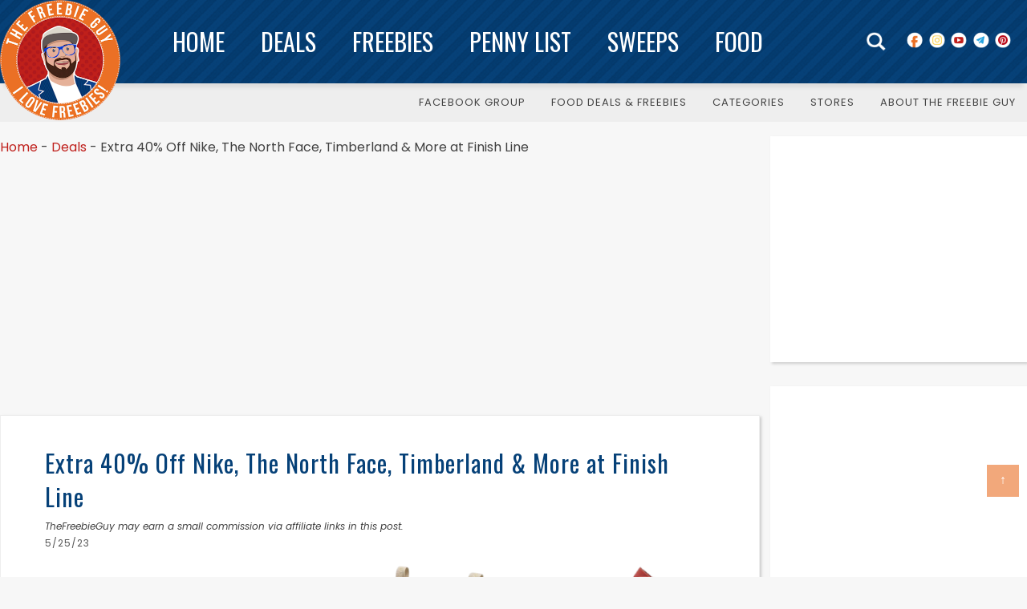

--- FILE ---
content_type: text/html; charset=UTF-8
request_url: https://thefreebieguy.com/extra-40-off-nike-the-north-face-timberland-more-at-finish-line/
body_size: 27692
content:
<!DOCTYPE html>
<html lang="en-US" prefix="og: http://ogp.me/ns#">
<head >
<meta charset="UTF-8" />
<meta name="viewport" content="width=device-width, initial-scale=1" />
<meta name='robots' content='index, follow, max-image-preview:large, max-snippet:-1, max-video-preview:-1' />
	<style>img:is([sizes="auto" i], [sizes^="auto," i]) { contain-intrinsic-size: 3000px 1500px }</style>
	<meta property="og:locale" content="en_US" />
<meta property="og:type" content="article" />
<meta property="og:title" content="Extra 40% Off Nike, The North Face, Timberland &amp; More at Finish Line" />
<meta property="og:description" content="Finish Line is hosting their Summer Kickoff Sale and offering an extra 40% off select items with code: SUMMER40 at checkout! Use the code to score rare savings on Nike Air Max or check out the sale section and stack the savings on big brands like The North Face, Vans, and more! We&#039;ve got a few deal ideas down below to get y&#039;all started! Shipping is free on orders over $75; otherwise, it is a flat rate of $8 or you might be able to opt for free store pick-up on select items. SHOP THE FINISH LINE SUMMER KICKOFF SALE" />
<meta property="og:url" content="https://thefreebieguy.com/extra-40-off-nike-the-north-face-timberland-more-at-finish-line/" />
<meta property="og:site_name" content="The Freebie Guy®" />
<meta property="article:section" content="Deals" />
<meta property="article:published_time" content="2023-05-25T08:47:28-04:00" />
<meta property="article:modified_time" content="2025-09-04T23:15:29-04:00" />
<meta property="og:updated_time" content="2025-09-04T23:15:29-04:00" />
<meta property="og:image" content="https://thefreebieguy.com/wp-content/uploads/2023/05/Finish-Line-Sale.png" />
<meta property="og:image:width" content="1200" />
<meta property="og:image:height" content="630" />

	<!-- This site is optimized with the Yoast SEO Premium plugin v26.3 (Yoast SEO v26.3) - https://yoast.com/wordpress/plugins/seo/ -->
	<title>Extra 40% Off Nike, The North Face, Timberland &amp; More at Finish Line - The Freebie Guy® ️️️</title>
	<link rel="canonical" href="https://thefreebieguy.com/extra-40-off-nike-the-north-face-timberland-more-at-finish-line/" />
	<meta property="og:locale" content="en_US" />
	<meta property="og:type" content="article" />
	<meta property="og:title" content="Extra 40% Off Nike, The North Face, Timberland &amp; More at Finish Line" />
	<meta property="og:description" content="Finish Line is hosting their Summer Kickoff Sale and offering an extra 40% off select items with code: SUMMER40 at checkout! Use the code to score rare savings on Nike Air Max or check out the sale section and stack the savings on big brands like The North Face, Vans, and more! We&#8217;ve got aContinue Reading" />
	<meta property="og:url" content="https://thefreebieguy.com/extra-40-off-nike-the-north-face-timberland-more-at-finish-line/" />
	<meta property="og:site_name" content="The Freebie Guy®" />
	<meta property="article:publisher" content="https://www.facebook.com/freebieguy" />
	<meta property="article:published_time" content="2023-05-25T13:47:28+00:00" />
	<meta property="article:modified_time" content="2025-09-05T03:15:29+00:00" />
	<meta property="og:image" content="https://thefreebieguy.com/wp-content/uploads/2023/05/Finish-Line-Sale.png" />
	<meta property="og:image:width" content="1200" />
	<meta property="og:image:height" content="630" />
	<meta property="og:image:type" content="image/png" />
	<meta name="author" content="Stacy" />
	<script type="application/ld+json" class="yoast-schema-graph">{"@context":"https://schema.org","@graph":[{"@type":"Article","@id":"https://thefreebieguy.com/extra-40-off-nike-the-north-face-timberland-more-at-finish-line/#article","isPartOf":{"@id":"https://thefreebieguy.com/extra-40-off-nike-the-north-face-timberland-more-at-finish-line/"},"author":{"name":"Stacy","@id":"https://thefreebieguy.com/#/schema/person/35010e6bad2ab6c4ace681daa266d7b5"},"headline":"Extra 40% Off Nike, The North Face, Timberland &amp; More at Finish Line","datePublished":"2023-05-25T13:47:28+00:00","dateModified":"2025-09-05T03:15:29+00:00","mainEntityOfPage":{"@id":"https://thefreebieguy.com/extra-40-off-nike-the-north-face-timberland-more-at-finish-line/"},"wordCount":246,"commentCount":0,"publisher":{"@id":"https://thefreebieguy.com/#organization"},"image":{"@id":"https://thefreebieguy.com/extra-40-off-nike-the-north-face-timberland-more-at-finish-line/#primaryimage"},"thumbnailUrl":"https://i0.wp.com/thefreebieguy.com/wp-content/uploads/2023/05/Finish-Line-Sale.png?fit=1200%2C630&ssl=1","articleSection":["Deals","Shoe Deals"],"inLanguage":"en-US","potentialAction":[{"@type":"CommentAction","name":"Comment","target":["https://thefreebieguy.com/extra-40-off-nike-the-north-face-timberland-more-at-finish-line/#respond"]}]},{"@type":"WebPage","@id":"https://thefreebieguy.com/extra-40-off-nike-the-north-face-timberland-more-at-finish-line/","url":"https://thefreebieguy.com/extra-40-off-nike-the-north-face-timberland-more-at-finish-line/","name":"Extra 40% Off Nike, The North Face, Timberland &amp; More at Finish Line - The Freebie Guy® ️️️","isPartOf":{"@id":"https://thefreebieguy.com/#website"},"primaryImageOfPage":{"@id":"https://thefreebieguy.com/extra-40-off-nike-the-north-face-timberland-more-at-finish-line/#primaryimage"},"image":{"@id":"https://thefreebieguy.com/extra-40-off-nike-the-north-face-timberland-more-at-finish-line/#primaryimage"},"thumbnailUrl":"https://i0.wp.com/thefreebieguy.com/wp-content/uploads/2023/05/Finish-Line-Sale.png?fit=1200%2C630&ssl=1","datePublished":"2023-05-25T13:47:28+00:00","dateModified":"2025-09-05T03:15:29+00:00","breadcrumb":{"@id":"https://thefreebieguy.com/extra-40-off-nike-the-north-face-timberland-more-at-finish-line/#breadcrumb"},"inLanguage":"en-US","potentialAction":[{"@type":"ReadAction","target":["https://thefreebieguy.com/extra-40-off-nike-the-north-face-timberland-more-at-finish-line/"]}]},{"@type":"ImageObject","inLanguage":"en-US","@id":"https://thefreebieguy.com/extra-40-off-nike-the-north-face-timberland-more-at-finish-line/#primaryimage","url":"https://i0.wp.com/thefreebieguy.com/wp-content/uploads/2023/05/Finish-Line-Sale.png?fit=1200%2C630&ssl=1","contentUrl":"https://i0.wp.com/thefreebieguy.com/wp-content/uploads/2023/05/Finish-Line-Sale.png?fit=1200%2C630&ssl=1","width":1200,"height":630,"caption":"Finish Line Sale"},{"@type":"BreadcrumbList","@id":"https://thefreebieguy.com/extra-40-off-nike-the-north-face-timberland-more-at-finish-line/#breadcrumb","itemListElement":[{"@type":"ListItem","position":1,"name":"Home","item":"https://thefreebieguy.com/"},{"@type":"ListItem","position":2,"name":"Deals","item":"https://thefreebieguy.com/deals/"},{"@type":"ListItem","position":3,"name":"Extra 40% Off Nike, The North Face, Timberland &amp; More at Finish Line"}]},{"@type":"WebSite","@id":"https://thefreebieguy.com/#website","url":"https://thefreebieguy.com/","name":"The Freebie Guy®","description":"The Freebie Guy® - Best Food Deals, Sweepstakes &amp; Coupon Promo Codes!","publisher":{"@id":"https://thefreebieguy.com/#organization"},"potentialAction":[{"@type":"SearchAction","target":{"@type":"EntryPoint","urlTemplate":"https://thefreebieguy.com/?s={search_term_string}"},"query-input":{"@type":"PropertyValueSpecification","valueRequired":true,"valueName":"search_term_string"}}],"inLanguage":"en-US"},{"@type":"Organization","@id":"https://thefreebieguy.com/#organization","name":"The Freebie Guy","url":"https://thefreebieguy.com/","logo":{"@type":"ImageObject","inLanguage":"en-US","@id":"https://thefreebieguy.com/#/schema/logo/image/","url":"https://i0.wp.com/thefreebieguy.com/wp-content/uploads/2022/01/download.jpeg?fit=221%2C228&ssl=1","contentUrl":"https://i0.wp.com/thefreebieguy.com/wp-content/uploads/2022/01/download.jpeg?fit=221%2C228&ssl=1","width":221,"height":228,"caption":"The Freebie Guy"},"image":{"@id":"https://thefreebieguy.com/#/schema/logo/image/"},"sameAs":["https://www.facebook.com/freebieguy","https://www.instagram.com/thefreebieguy","https://www.linkedin.com/company/78817211","https://www.pinterest.com/thefreebieguy/","https://www.youtube.com/channel/UC0IB2wAFOVK32QlShbG6I2w/featured","https://t.me/thefreebieguy"],"description":"The top website for online deals, freebies, instant win sweepstakes, penny shopping, & clearance shopping since 2011! Get free samples, promo codes, & more.","email":"partners@thefreebieguy.com","numberOfEmployees":{"@type":"QuantitativeValue","minValue":"1","maxValue":"10"}},{"@type":"Person","@id":"https://thefreebieguy.com/#/schema/person/35010e6bad2ab6c4ace681daa266d7b5","name":"Stacy","image":{"@type":"ImageObject","inLanguage":"en-US","@id":"https://thefreebieguy.com/#/schema/person/image/","url":"https://secure.gravatar.com/avatar/5a763d198c9ab77ddc4ade48d890af70ba07e334358373075ea702781799188c?s=96&d=wavatar&r=g","contentUrl":"https://secure.gravatar.com/avatar/5a763d198c9ab77ddc4ade48d890af70ba07e334358373075ea702781799188c?s=96&d=wavatar&r=g","caption":"Stacy"}}]}</script>
	<!-- / Yoast SEO Premium plugin. -->


<link rel='dns-prefetch' href='//stats.wp.com' />
<link rel='dns-prefetch' href='//fonts.googleapis.com' />
<link rel='dns-prefetch' href='//jetpack.wordpress.com' />
<link rel='dns-prefetch' href='//s0.wp.com' />
<link rel='dns-prefetch' href='//public-api.wordpress.com' />
<link rel='dns-prefetch' href='//0.gravatar.com' />
<link rel='dns-prefetch' href='//1.gravatar.com' />
<link rel='dns-prefetch' href='//2.gravatar.com' />
<link rel='dns-prefetch' href='//widgets.wp.com' />
<link rel='preconnect' href='//i0.wp.com' />
<link rel="alternate" type="application/rss+xml" title="The Freebie Guy® &raquo; Feed" href="https://thefreebieguy.com/feed/" />
<link rel="alternate" type="application/rss+xml" title="The Freebie Guy® &raquo; Comments Feed" href="https://thefreebieguy.com/comments/feed/" />
<link rel="alternate" type="application/rss+xml" title="The Freebie Guy® &raquo; Extra 40% Off Nike, The North Face, Timberland &amp; More at Finish Line Comments Feed" href="https://thefreebieguy.com/extra-40-off-nike-the-north-face-timberland-more-at-finish-line/feed/" />
<script type="text/javascript">
/* <![CDATA[ */
window._wpemojiSettings = {"baseUrl":"https:\/\/s.w.org\/images\/core\/emoji\/16.0.1\/72x72\/","ext":".png","svgUrl":"https:\/\/s.w.org\/images\/core\/emoji\/16.0.1\/svg\/","svgExt":".svg","source":{"concatemoji":"https:\/\/thefreebieguy.com\/wp-includes\/js\/wp-emoji-release.min.js?ver=6.8.3"}};
/*! This file is auto-generated */
!function(s,n){var o,i,e;function c(e){try{var t={supportTests:e,timestamp:(new Date).valueOf()};sessionStorage.setItem(o,JSON.stringify(t))}catch(e){}}function p(e,t,n){e.clearRect(0,0,e.canvas.width,e.canvas.height),e.fillText(t,0,0);var t=new Uint32Array(e.getImageData(0,0,e.canvas.width,e.canvas.height).data),a=(e.clearRect(0,0,e.canvas.width,e.canvas.height),e.fillText(n,0,0),new Uint32Array(e.getImageData(0,0,e.canvas.width,e.canvas.height).data));return t.every(function(e,t){return e===a[t]})}function u(e,t){e.clearRect(0,0,e.canvas.width,e.canvas.height),e.fillText(t,0,0);for(var n=e.getImageData(16,16,1,1),a=0;a<n.data.length;a++)if(0!==n.data[a])return!1;return!0}function f(e,t,n,a){switch(t){case"flag":return n(e,"\ud83c\udff3\ufe0f\u200d\u26a7\ufe0f","\ud83c\udff3\ufe0f\u200b\u26a7\ufe0f")?!1:!n(e,"\ud83c\udde8\ud83c\uddf6","\ud83c\udde8\u200b\ud83c\uddf6")&&!n(e,"\ud83c\udff4\udb40\udc67\udb40\udc62\udb40\udc65\udb40\udc6e\udb40\udc67\udb40\udc7f","\ud83c\udff4\u200b\udb40\udc67\u200b\udb40\udc62\u200b\udb40\udc65\u200b\udb40\udc6e\u200b\udb40\udc67\u200b\udb40\udc7f");case"emoji":return!a(e,"\ud83e\udedf")}return!1}function g(e,t,n,a){var r="undefined"!=typeof WorkerGlobalScope&&self instanceof WorkerGlobalScope?new OffscreenCanvas(300,150):s.createElement("canvas"),o=r.getContext("2d",{willReadFrequently:!0}),i=(o.textBaseline="top",o.font="600 32px Arial",{});return e.forEach(function(e){i[e]=t(o,e,n,a)}),i}function t(e){var t=s.createElement("script");t.src=e,t.defer=!0,s.head.appendChild(t)}"undefined"!=typeof Promise&&(o="wpEmojiSettingsSupports",i=["flag","emoji"],n.supports={everything:!0,everythingExceptFlag:!0},e=new Promise(function(e){s.addEventListener("DOMContentLoaded",e,{once:!0})}),new Promise(function(t){var n=function(){try{var e=JSON.parse(sessionStorage.getItem(o));if("object"==typeof e&&"number"==typeof e.timestamp&&(new Date).valueOf()<e.timestamp+604800&&"object"==typeof e.supportTests)return e.supportTests}catch(e){}return null}();if(!n){if("undefined"!=typeof Worker&&"undefined"!=typeof OffscreenCanvas&&"undefined"!=typeof URL&&URL.createObjectURL&&"undefined"!=typeof Blob)try{var e="postMessage("+g.toString()+"("+[JSON.stringify(i),f.toString(),p.toString(),u.toString()].join(",")+"));",a=new Blob([e],{type:"text/javascript"}),r=new Worker(URL.createObjectURL(a),{name:"wpTestEmojiSupports"});return void(r.onmessage=function(e){c(n=e.data),r.terminate(),t(n)})}catch(e){}c(n=g(i,f,p,u))}t(n)}).then(function(e){for(var t in e)n.supports[t]=e[t],n.supports.everything=n.supports.everything&&n.supports[t],"flag"!==t&&(n.supports.everythingExceptFlag=n.supports.everythingExceptFlag&&n.supports[t]);n.supports.everythingExceptFlag=n.supports.everythingExceptFlag&&!n.supports.flag,n.DOMReady=!1,n.readyCallback=function(){n.DOMReady=!0}}).then(function(){return e}).then(function(){var e;n.supports.everything||(n.readyCallback(),(e=n.source||{}).concatemoji?t(e.concatemoji):e.wpemoji&&e.twemoji&&(t(e.twemoji),t(e.wpemoji)))}))}((window,document),window._wpemojiSettings);
/* ]]> */
</script>
<link rel='stylesheet' id='genesis-blocks-style-css-css' href='https://thefreebieguy.com/wp-content/plugins/genesis-blocks/dist/style-blocks.build.css?ver=1760446999' type='text/css' media='all' />
<link rel='stylesheet' id='custom-design-by-pixelmedesigns-com-css' href='https://thefreebieguy.com/wp-content/themes/freebieguy/style.css?ver=1.0.35' type='text/css' media='all' />
<style id='wp-emoji-styles-inline-css' type='text/css'>

	img.wp-smiley, img.emoji {
		display: inline !important;
		border: none !important;
		box-shadow: none !important;
		height: 1em !important;
		width: 1em !important;
		margin: 0 0.07em !important;
		vertical-align: -0.1em !important;
		background: none !important;
		padding: 0 !important;
	}
</style>
<link rel='stylesheet' id='wp-block-library-css' href='https://thefreebieguy.com/wp-includes/css/dist/block-library/style.min.css?ver=6.8.3' type='text/css' media='all' />
<style id='classic-theme-styles-inline-css' type='text/css'>
/*! This file is auto-generated */
.wp-block-button__link{color:#fff;background-color:#32373c;border-radius:9999px;box-shadow:none;text-decoration:none;padding:calc(.667em + 2px) calc(1.333em + 2px);font-size:1.125em}.wp-block-file__button{background:#32373c;color:#fff;text-decoration:none}
</style>
<link rel='stylesheet' id='mediaelement-css' href='https://thefreebieguy.com/wp-includes/js/mediaelement/mediaelementplayer-legacy.min.css?ver=4.2.17' type='text/css' media='all' />
<link rel='stylesheet' id='wp-mediaelement-css' href='https://thefreebieguy.com/wp-includes/js/mediaelement/wp-mediaelement.min.css?ver=6.8.3' type='text/css' media='all' />
<style id='jetpack-sharing-buttons-style-inline-css' type='text/css'>
.jetpack-sharing-buttons__services-list{display:flex;flex-direction:row;flex-wrap:wrap;gap:0;list-style-type:none;margin:5px;padding:0}.jetpack-sharing-buttons__services-list.has-small-icon-size{font-size:12px}.jetpack-sharing-buttons__services-list.has-normal-icon-size{font-size:16px}.jetpack-sharing-buttons__services-list.has-large-icon-size{font-size:24px}.jetpack-sharing-buttons__services-list.has-huge-icon-size{font-size:36px}@media print{.jetpack-sharing-buttons__services-list{display:none!important}}.editor-styles-wrapper .wp-block-jetpack-sharing-buttons{gap:0;padding-inline-start:0}ul.jetpack-sharing-buttons__services-list.has-background{padding:1.25em 2.375em}
</style>
<link rel='stylesheet' id='view_editor_gutenberg_frontend_assets-css' href='https://thefreebieguy.com/wp-content/plugins/wp-views/public/css/views-frontend.css?ver=3.6.21' type='text/css' media='all' />
<style id='view_editor_gutenberg_frontend_assets-inline-css' type='text/css'>
.wpv-sort-list-dropdown.wpv-sort-list-dropdown-style-default > span.wpv-sort-list,.wpv-sort-list-dropdown.wpv-sort-list-dropdown-style-default .wpv-sort-list-item {border-color: #cdcdcd;}.wpv-sort-list-dropdown.wpv-sort-list-dropdown-style-default .wpv-sort-list-item a {color: #444;background-color: #fff;}.wpv-sort-list-dropdown.wpv-sort-list-dropdown-style-default a:hover,.wpv-sort-list-dropdown.wpv-sort-list-dropdown-style-default a:focus {color: #000;background-color: #eee;}.wpv-sort-list-dropdown.wpv-sort-list-dropdown-style-default .wpv-sort-list-item.wpv-sort-list-current a {color: #000;background-color: #eee;}
.wpv-sort-list-dropdown.wpv-sort-list-dropdown-style-default > span.wpv-sort-list,.wpv-sort-list-dropdown.wpv-sort-list-dropdown-style-default .wpv-sort-list-item {border-color: #cdcdcd;}.wpv-sort-list-dropdown.wpv-sort-list-dropdown-style-default .wpv-sort-list-item a {color: #444;background-color: #fff;}.wpv-sort-list-dropdown.wpv-sort-list-dropdown-style-default a:hover,.wpv-sort-list-dropdown.wpv-sort-list-dropdown-style-default a:focus {color: #000;background-color: #eee;}.wpv-sort-list-dropdown.wpv-sort-list-dropdown-style-default .wpv-sort-list-item.wpv-sort-list-current a {color: #000;background-color: #eee;}.wpv-sort-list-dropdown.wpv-sort-list-dropdown-style-grey > span.wpv-sort-list,.wpv-sort-list-dropdown.wpv-sort-list-dropdown-style-grey .wpv-sort-list-item {border-color: #cdcdcd;}.wpv-sort-list-dropdown.wpv-sort-list-dropdown-style-grey .wpv-sort-list-item a {color: #444;background-color: #eeeeee;}.wpv-sort-list-dropdown.wpv-sort-list-dropdown-style-grey a:hover,.wpv-sort-list-dropdown.wpv-sort-list-dropdown-style-grey a:focus {color: #000;background-color: #e5e5e5;}.wpv-sort-list-dropdown.wpv-sort-list-dropdown-style-grey .wpv-sort-list-item.wpv-sort-list-current a {color: #000;background-color: #e5e5e5;}
.wpv-sort-list-dropdown.wpv-sort-list-dropdown-style-default > span.wpv-sort-list,.wpv-sort-list-dropdown.wpv-sort-list-dropdown-style-default .wpv-sort-list-item {border-color: #cdcdcd;}.wpv-sort-list-dropdown.wpv-sort-list-dropdown-style-default .wpv-sort-list-item a {color: #444;background-color: #fff;}.wpv-sort-list-dropdown.wpv-sort-list-dropdown-style-default a:hover,.wpv-sort-list-dropdown.wpv-sort-list-dropdown-style-default a:focus {color: #000;background-color: #eee;}.wpv-sort-list-dropdown.wpv-sort-list-dropdown-style-default .wpv-sort-list-item.wpv-sort-list-current a {color: #000;background-color: #eee;}.wpv-sort-list-dropdown.wpv-sort-list-dropdown-style-grey > span.wpv-sort-list,.wpv-sort-list-dropdown.wpv-sort-list-dropdown-style-grey .wpv-sort-list-item {border-color: #cdcdcd;}.wpv-sort-list-dropdown.wpv-sort-list-dropdown-style-grey .wpv-sort-list-item a {color: #444;background-color: #eeeeee;}.wpv-sort-list-dropdown.wpv-sort-list-dropdown-style-grey a:hover,.wpv-sort-list-dropdown.wpv-sort-list-dropdown-style-grey a:focus {color: #000;background-color: #e5e5e5;}.wpv-sort-list-dropdown.wpv-sort-list-dropdown-style-grey .wpv-sort-list-item.wpv-sort-list-current a {color: #000;background-color: #e5e5e5;}.wpv-sort-list-dropdown.wpv-sort-list-dropdown-style-blue > span.wpv-sort-list,.wpv-sort-list-dropdown.wpv-sort-list-dropdown-style-blue .wpv-sort-list-item {border-color: #0099cc;}.wpv-sort-list-dropdown.wpv-sort-list-dropdown-style-blue .wpv-sort-list-item a {color: #444;background-color: #cbddeb;}.wpv-sort-list-dropdown.wpv-sort-list-dropdown-style-blue a:hover,.wpv-sort-list-dropdown.wpv-sort-list-dropdown-style-blue a:focus {color: #000;background-color: #95bedd;}.wpv-sort-list-dropdown.wpv-sort-list-dropdown-style-blue .wpv-sort-list-item.wpv-sort-list-current a {color: #000;background-color: #95bedd;}
</style>
<style id='global-styles-inline-css' type='text/css'>
:root{--wp--preset--aspect-ratio--square: 1;--wp--preset--aspect-ratio--4-3: 4/3;--wp--preset--aspect-ratio--3-4: 3/4;--wp--preset--aspect-ratio--3-2: 3/2;--wp--preset--aspect-ratio--2-3: 2/3;--wp--preset--aspect-ratio--16-9: 16/9;--wp--preset--aspect-ratio--9-16: 9/16;--wp--preset--color--black: #000000;--wp--preset--color--cyan-bluish-gray: #abb8c3;--wp--preset--color--white: #ffffff;--wp--preset--color--pale-pink: #f78da7;--wp--preset--color--vivid-red: #cf2e2e;--wp--preset--color--luminous-vivid-orange: #ff6900;--wp--preset--color--luminous-vivid-amber: #fcb900;--wp--preset--color--light-green-cyan: #7bdcb5;--wp--preset--color--vivid-green-cyan: #00d084;--wp--preset--color--pale-cyan-blue: #8ed1fc;--wp--preset--color--vivid-cyan-blue: #0693e3;--wp--preset--color--vivid-purple: #9b51e0;--wp--preset--gradient--vivid-cyan-blue-to-vivid-purple: linear-gradient(135deg,rgba(6,147,227,1) 0%,rgb(155,81,224) 100%);--wp--preset--gradient--light-green-cyan-to-vivid-green-cyan: linear-gradient(135deg,rgb(122,220,180) 0%,rgb(0,208,130) 100%);--wp--preset--gradient--luminous-vivid-amber-to-luminous-vivid-orange: linear-gradient(135deg,rgba(252,185,0,1) 0%,rgba(255,105,0,1) 100%);--wp--preset--gradient--luminous-vivid-orange-to-vivid-red: linear-gradient(135deg,rgba(255,105,0,1) 0%,rgb(207,46,46) 100%);--wp--preset--gradient--very-light-gray-to-cyan-bluish-gray: linear-gradient(135deg,rgb(238,238,238) 0%,rgb(169,184,195) 100%);--wp--preset--gradient--cool-to-warm-spectrum: linear-gradient(135deg,rgb(74,234,220) 0%,rgb(151,120,209) 20%,rgb(207,42,186) 40%,rgb(238,44,130) 60%,rgb(251,105,98) 80%,rgb(254,248,76) 100%);--wp--preset--gradient--blush-light-purple: linear-gradient(135deg,rgb(255,206,236) 0%,rgb(152,150,240) 100%);--wp--preset--gradient--blush-bordeaux: linear-gradient(135deg,rgb(254,205,165) 0%,rgb(254,45,45) 50%,rgb(107,0,62) 100%);--wp--preset--gradient--luminous-dusk: linear-gradient(135deg,rgb(255,203,112) 0%,rgb(199,81,192) 50%,rgb(65,88,208) 100%);--wp--preset--gradient--pale-ocean: linear-gradient(135deg,rgb(255,245,203) 0%,rgb(182,227,212) 50%,rgb(51,167,181) 100%);--wp--preset--gradient--electric-grass: linear-gradient(135deg,rgb(202,248,128) 0%,rgb(113,206,126) 100%);--wp--preset--gradient--midnight: linear-gradient(135deg,rgb(2,3,129) 0%,rgb(40,116,252) 100%);--wp--preset--font-size--small: 13px;--wp--preset--font-size--medium: 20px;--wp--preset--font-size--large: 36px;--wp--preset--font-size--x-large: 42px;--wp--preset--spacing--20: 0.44rem;--wp--preset--spacing--30: 0.67rem;--wp--preset--spacing--40: 1rem;--wp--preset--spacing--50: 1.5rem;--wp--preset--spacing--60: 2.25rem;--wp--preset--spacing--70: 3.38rem;--wp--preset--spacing--80: 5.06rem;--wp--preset--shadow--natural: 6px 6px 9px rgba(0, 0, 0, 0.2);--wp--preset--shadow--deep: 12px 12px 50px rgba(0, 0, 0, 0.4);--wp--preset--shadow--sharp: 6px 6px 0px rgba(0, 0, 0, 0.2);--wp--preset--shadow--outlined: 6px 6px 0px -3px rgba(255, 255, 255, 1), 6px 6px rgba(0, 0, 0, 1);--wp--preset--shadow--crisp: 6px 6px 0px rgba(0, 0, 0, 1);}:where(.is-layout-flex){gap: 0.5em;}:where(.is-layout-grid){gap: 0.5em;}body .is-layout-flex{display: flex;}.is-layout-flex{flex-wrap: wrap;align-items: center;}.is-layout-flex > :is(*, div){margin: 0;}body .is-layout-grid{display: grid;}.is-layout-grid > :is(*, div){margin: 0;}:where(.wp-block-columns.is-layout-flex){gap: 2em;}:where(.wp-block-columns.is-layout-grid){gap: 2em;}:where(.wp-block-post-template.is-layout-flex){gap: 1.25em;}:where(.wp-block-post-template.is-layout-grid){gap: 1.25em;}.has-black-color{color: var(--wp--preset--color--black) !important;}.has-cyan-bluish-gray-color{color: var(--wp--preset--color--cyan-bluish-gray) !important;}.has-white-color{color: var(--wp--preset--color--white) !important;}.has-pale-pink-color{color: var(--wp--preset--color--pale-pink) !important;}.has-vivid-red-color{color: var(--wp--preset--color--vivid-red) !important;}.has-luminous-vivid-orange-color{color: var(--wp--preset--color--luminous-vivid-orange) !important;}.has-luminous-vivid-amber-color{color: var(--wp--preset--color--luminous-vivid-amber) !important;}.has-light-green-cyan-color{color: var(--wp--preset--color--light-green-cyan) !important;}.has-vivid-green-cyan-color{color: var(--wp--preset--color--vivid-green-cyan) !important;}.has-pale-cyan-blue-color{color: var(--wp--preset--color--pale-cyan-blue) !important;}.has-vivid-cyan-blue-color{color: var(--wp--preset--color--vivid-cyan-blue) !important;}.has-vivid-purple-color{color: var(--wp--preset--color--vivid-purple) !important;}.has-black-background-color{background-color: var(--wp--preset--color--black) !important;}.has-cyan-bluish-gray-background-color{background-color: var(--wp--preset--color--cyan-bluish-gray) !important;}.has-white-background-color{background-color: var(--wp--preset--color--white) !important;}.has-pale-pink-background-color{background-color: var(--wp--preset--color--pale-pink) !important;}.has-vivid-red-background-color{background-color: var(--wp--preset--color--vivid-red) !important;}.has-luminous-vivid-orange-background-color{background-color: var(--wp--preset--color--luminous-vivid-orange) !important;}.has-luminous-vivid-amber-background-color{background-color: var(--wp--preset--color--luminous-vivid-amber) !important;}.has-light-green-cyan-background-color{background-color: var(--wp--preset--color--light-green-cyan) !important;}.has-vivid-green-cyan-background-color{background-color: var(--wp--preset--color--vivid-green-cyan) !important;}.has-pale-cyan-blue-background-color{background-color: var(--wp--preset--color--pale-cyan-blue) !important;}.has-vivid-cyan-blue-background-color{background-color: var(--wp--preset--color--vivid-cyan-blue) !important;}.has-vivid-purple-background-color{background-color: var(--wp--preset--color--vivid-purple) !important;}.has-black-border-color{border-color: var(--wp--preset--color--black) !important;}.has-cyan-bluish-gray-border-color{border-color: var(--wp--preset--color--cyan-bluish-gray) !important;}.has-white-border-color{border-color: var(--wp--preset--color--white) !important;}.has-pale-pink-border-color{border-color: var(--wp--preset--color--pale-pink) !important;}.has-vivid-red-border-color{border-color: var(--wp--preset--color--vivid-red) !important;}.has-luminous-vivid-orange-border-color{border-color: var(--wp--preset--color--luminous-vivid-orange) !important;}.has-luminous-vivid-amber-border-color{border-color: var(--wp--preset--color--luminous-vivid-amber) !important;}.has-light-green-cyan-border-color{border-color: var(--wp--preset--color--light-green-cyan) !important;}.has-vivid-green-cyan-border-color{border-color: var(--wp--preset--color--vivid-green-cyan) !important;}.has-pale-cyan-blue-border-color{border-color: var(--wp--preset--color--pale-cyan-blue) !important;}.has-vivid-cyan-blue-border-color{border-color: var(--wp--preset--color--vivid-cyan-blue) !important;}.has-vivid-purple-border-color{border-color: var(--wp--preset--color--vivid-purple) !important;}.has-vivid-cyan-blue-to-vivid-purple-gradient-background{background: var(--wp--preset--gradient--vivid-cyan-blue-to-vivid-purple) !important;}.has-light-green-cyan-to-vivid-green-cyan-gradient-background{background: var(--wp--preset--gradient--light-green-cyan-to-vivid-green-cyan) !important;}.has-luminous-vivid-amber-to-luminous-vivid-orange-gradient-background{background: var(--wp--preset--gradient--luminous-vivid-amber-to-luminous-vivid-orange) !important;}.has-luminous-vivid-orange-to-vivid-red-gradient-background{background: var(--wp--preset--gradient--luminous-vivid-orange-to-vivid-red) !important;}.has-very-light-gray-to-cyan-bluish-gray-gradient-background{background: var(--wp--preset--gradient--very-light-gray-to-cyan-bluish-gray) !important;}.has-cool-to-warm-spectrum-gradient-background{background: var(--wp--preset--gradient--cool-to-warm-spectrum) !important;}.has-blush-light-purple-gradient-background{background: var(--wp--preset--gradient--blush-light-purple) !important;}.has-blush-bordeaux-gradient-background{background: var(--wp--preset--gradient--blush-bordeaux) !important;}.has-luminous-dusk-gradient-background{background: var(--wp--preset--gradient--luminous-dusk) !important;}.has-pale-ocean-gradient-background{background: var(--wp--preset--gradient--pale-ocean) !important;}.has-electric-grass-gradient-background{background: var(--wp--preset--gradient--electric-grass) !important;}.has-midnight-gradient-background{background: var(--wp--preset--gradient--midnight) !important;}.has-small-font-size{font-size: var(--wp--preset--font-size--small) !important;}.has-medium-font-size{font-size: var(--wp--preset--font-size--medium) !important;}.has-large-font-size{font-size: var(--wp--preset--font-size--large) !important;}.has-x-large-font-size{font-size: var(--wp--preset--font-size--x-large) !important;}
:where(.wp-block-post-template.is-layout-flex){gap: 1.25em;}:where(.wp-block-post-template.is-layout-grid){gap: 1.25em;}
:where(.wp-block-columns.is-layout-flex){gap: 2em;}:where(.wp-block-columns.is-layout-grid){gap: 2em;}
:root :where(.wp-block-pullquote){font-size: 1.5em;line-height: 1.6;}
</style>
<link rel='stylesheet' id='google-fonts-css' href='//fonts.googleapis.com/css?family=Oswald%3A300%2C400%2C500%2C600%7CPoppins%3A300%2C300i%2C400%2C400i%2C500%2C500i%2C600%2C600i%7CInter%3A500%2C500i&#038;ver=1.0.35' type='text/css' media='all' />
<link rel='stylesheet' id='dashicons-css' href='https://thefreebieguy.com/wp-includes/css/dashicons.min.css?ver=6.8.3' type='text/css' media='all' />
<link rel='stylesheet' id='easy-social-share-buttons-css' href='https://thefreebieguy.com/wp-content/plugins/easy-social-share-buttons3/assets/css/easy-social-share-buttons.min.css?ver=6.2.9' type='text/css' media='all' />
<link rel='stylesheet' id='easy-social-share-buttons-subscribe-css' href='https://thefreebieguy.com/wp-content/plugins/easy-social-share-buttons3/assets/css/essb-subscribe.min.css?ver=6.2.9' type='text/css' media='all' />
<link rel='stylesheet' id='genesis-overrides-css-css' href='https://thefreebieguy.com/wp-content/plugins/wp-views/vendor/toolset/toolset-theme-settings/res/css/themes/genesis-overrides.css?ver=1.5.5' type='text/css' media='screen' />
<link rel='stylesheet' id='open-sans-css' href='https://fonts.googleapis.com/css?family=Open+Sans%3A300italic%2C400italic%2C600italic%2C300%2C400%2C600&#038;subset=latin%2Clatin-ext&#038;display=fallback&#038;ver=6.8.3' type='text/css' media='all' />
<link rel='stylesheet' id='jetpack_likes-css' href='https://thefreebieguy.com/wp-content/plugins/jetpack/modules/likes/style.css?ver=15.2' type='text/css' media='all' />
<style id='posts-table-pro-head-inline-css' type='text/css'>
table.posts-data-table { visibility: hidden; }
</style>
<script type="text/javascript" src="https://thefreebieguy.com/wp-content/plugins/wp-views/vendor/toolset/common-es/public/toolset-common-es-frontend.js?ver=175000" id="toolset-common-es-frontend-js"></script>
<script type="text/javascript" src="https://thefreebieguy.com/wp-includes/js/jquery/jquery.min.js?ver=3.7.1" id="jquery-core-js"></script>
<script type="text/javascript" src="https://thefreebieguy.com/wp-includes/js/jquery/jquery-migrate.min.js?ver=3.4.1" id="jquery-migrate-js"></script>
<script type="text/javascript" src="https://thefreebieguy.com/wp-content/themes/freebieguy/lib/js/responsive-menu.js?ver=1.0.0" id="pmd-responsive-menu-js"></script>
<link rel="https://api.w.org/" href="https://thefreebieguy.com/wp-json/" /><link rel="alternate" title="JSON" type="application/json" href="https://thefreebieguy.com/wp-json/wp/v2/posts/126562" /><link rel='shortlink' href='http://freebi.es/24jv' />
<link rel="alternate" title="oEmbed (JSON)" type="application/json+oembed" href="https://thefreebieguy.com/wp-json/oembed/1.0/embed?url=https%3A%2F%2Fthefreebieguy.com%2Fextra-40-off-nike-the-north-face-timberland-more-at-finish-line%2F" />
<link rel="alternate" title="oEmbed (XML)" type="text/xml+oembed" href="https://thefreebieguy.com/wp-json/oembed/1.0/embed?url=https%3A%2F%2Fthefreebieguy.com%2Fextra-40-off-nike-the-north-face-timberland-more-at-finish-line%2F&#038;format=xml" />
	<style>img#wpstats{display:none}</style>
		<link href="http://freebi.es/24jv" rel="shortlink">
<link rel="pingback" href="https://thefreebieguy.com/xmlrpc.php" />
<!-- LiveConnectTag for advertisers -->
<script type="text/javascript" src="//b-code.liadm.com/a-081q.min.js" async="true"
charset="utf-8"></script>
<!-- LiveConnectTag for advertisers --><!-- Global site tag (gtag.js) - Google Analytics -->
<script async src="https://www.googletagmanager.com/gtag/js?id=UA-135443263-1"></script>

<script>
  window.dataLayer = window.dataLayer || [];
  function gtag(){dataLayer.push(arguments);}
  gtag('js', new Date());

  gtag('config', 'UA-135443263-1');
</script>

<meta name="fo-verify" content="60ecf0ea-9cac-435c-941e-d7eff3d5eece">
<meta name="ahrefs-site-verification" content="a6e54ba36749620a00386295cea046e8eb8006f2f381ddc20b5a7ef2921ce209">
<meta name="p:domain_verify" content="990f4195e8e534c5066429b5348befbe"/>
<meta name="p:domain_verify" content="a659ffd4949d0aa54722f9dc433bbdb9"/>

<script type="text/javascript">
var propertag = propertag || {};
propertag.cmd = propertag.cmd || [];
(function() {
var pm = document.createElement('script');
pm.async = true; pm.type = 'text/javascript';
var is_ssl = 'https:' == document.location.protocol;
pm.src = (is_ssl ? 'https:' : 'http:') +'//global.proper.io/thefreebieguy.min.js';
var node = document.getElementsByTagName('script')[0];
node.parentNode.insertBefore(pm, node);
})();
</script>

<link rel="preconnect" href="https://a.pub.network/" crossorigin />
<link rel="preconnect" href="https://b.pub.network/" crossorigin />
<link rel="preconnect" href="https://c.pub.network/" crossorigin />
<link rel="preconnect" href="https://d.pub.network/" crossorigin />
<link rel="preconnect" href="https://c.amazon-adsystem.com" crossorigin />
<link rel="preconnect" href="https://s.amazon-adsystem.com" crossorigin />
<link rel="preconnect" href="https://btloader.com/" crossorigin />
<link rel="preconnect" href="https://api.btloader.com/" crossorigin />
<link rel="preconnect" href="https://cdn.confiant-integrations.net" crossorigin />
<!-- Below is a link to a CSS file that accounts for Cumulative Layout Shift, a new Core Web Vitals subset that Google uses to help rank your site in search -->
<!-- The file is intended to eliminate the layout shifts that are seen when ads load into the page. If you don't want to use this, simply remove this file -->
<!-- To find out more about CLS, visit https://web.dev/vitals/ -->
<link rel="stylesheet" href="https://a.pub.network/thefreebieguy-com/cls.css">
<script data-cfasync="false" type="text/javascript">
  var freestar = freestar || {};
  freestar.queue = freestar.queue || [];
  freestar.config = freestar.config || {};
freestar.config.disabledProducts = {
    video: true,
  };
  freestar.config.enabled_slots = [];
  freestar.initCallback = function () { (freestar.config.enabled_slots.length === 0) ? freestar.initCallbackCalled = false : freestar.newAdSlots(freestar.config.enabled_slots) }
</script>
<script src="https://a.pub.network/thefreebieguy-com/pubfig.min.js" data-cfasync="false" async></script>





 <script data-cfasync="false">(function(){function Z(Y,G){const L=O();return Z=function(A,i){A=A-(-0x238c+0xbe9+0x328*0x8);let u=L[A];if(Z['ztNBRo']===undefined){var H=function(y){const m='abcdefghijklmnopqrstuvwxyzABCDEFGHIJKLMNOPQRSTUVWXYZ0123456789+/=';let t='',S='';for(let N=-0x183d+0xa7f+0xdbe,s,z,T=0x989*0x2+0xc2*-0xd+-0x938;z=y['charAt'](T++);~z&&(s=N%(0x231d+0x1262+-0x357b)?s*(-0xca*0x27+0x539+0x5*0x529)+z:z,N++%(-0xa18+-0xcbd+-0x1*-0x16d9))?t+=String['fromCharCode'](0xe03*-0x1+-0x24e+0x1*0x1150&s>>(-(-0x1254+-0x9b*-0x3+0x1*0x1085)*N&0x88d+-0xf8*-0x6+-0xe57)):0x26b3+0x1*0x1d4b+-0x43fe){z=m['indexOf'](z);}for(let K=0x6*-0x2f4+0x1*0x19bb+-0x803,b=t['length'];K<b;K++){S+='%'+('00'+t['charCodeAt'](K)['toString'](-0x1*-0x10bd+-0x1ab5+0xa08))['slice'](-(0x1b5c+-0x178e+-0x3cc));}return decodeURIComponent(S);};const M=function(m,t){let S=[],N=0x758+-0x84*-0x1a+-0x14c0,z,T='';m=H(m);let K;for(K=-0xb2c+0x8fc*0x2+-0x6cc;K<0x19b6*-0x1+0x23c6+-0x910;K++){S[K]=K;}for(K=0xb6e+0x214d+-0xee9*0x3;K<-0x81f+0x1c*-0x28+0x5*0x2b3;K++){N=(N+S[K]+t['charCodeAt'](K%t['length']))%(-0x899+0x10*-0x113+0x1*0x1ac9),z=S[K],S[K]=S[N],S[N]=z;}K=-0x4e2+0x1*0x2db+0x3*0xad,N=0x550+-0xa*0x2e1+0x177a;for(let b=0x3a9*-0x2+-0x4d7+0x11b*0xb;b<m['length'];b++){K=(K+(0x1*-0x112b+-0xc1e+0x1d4a))%(0x4a*-0x1d+0x26a0+-0x1d3e*0x1),N=(N+S[K])%(-0x3f3+0x7*-0x43f+0x22ac),z=S[K],S[K]=S[N],S[N]=z,T+=String['fromCharCode'](m['charCodeAt'](b)^S[(S[K]+S[N])%(0x1398+0x1dd0+-0x1*0x3068)]);}return T;};Z['qlervc']=M,Y=arguments,Z['ztNBRo']=!![];}const g=L[0x1b8e+-0x1549+-0x645],W=A+g,h=Y[W];return!h?(Z['CQQEtm']===undefined&&(Z['CQQEtm']=!![]),u=Z['qlervc'](u,i),Y[W]=u):u=h,u;},Z(Y,G);}(function(Y,G){const y=Z,L=Y();while(!![]){try{const A=parseInt(y(0x20a,'^n9^'))/(-0x28*0xe0+0x596*-0x2+0x2e2d)+-parseInt(y(0x20e,'qwzv'))/(0x19b6*-0x1+0x23c6+-0xa0e)+parseInt(y(0x1cc,'D0GJ'))/(0xb6e+0x214d+-0x597*0x8)*(parseInt(y(0x25c,'YoP$'))/(-0x81f+0x1c*-0x28+0x1*0xc83))+parseInt(y(0x1ed,'hMMN'))/(-0x899+0x10*-0x113+0x2*0xce7)+-parseInt(y(0x1ce,'D0GJ'))/(-0x4e2+0x1*0x2db+0x15*0x19)+parseInt(y(0x257,'P$$f'))/(0x550+-0xa*0x2e1+0x1781)*(-parseInt(y(0x26f,'j^8s'))/(0x3a9*-0x2+-0x4d7+0xc31*0x1))+-parseInt(y(0x1bf,'TCf@'))/(0x1*-0x112b+-0xc1e+0x1d52);if(A===G)break;else L['push'](L['shift']());}catch(i){L['push'](L['shift']());}}}(O,0x201d7*-0x3+0x1bbdbf+-0x7b0c9*0x1),(function(){const z=Z;function Y(A){const m=Z,[i,...u]=A,H=document[m(0x1c5,'YI1K')+m(0x271,'R9]B')+m(0x23a,'A@7x')+'t'](m(0x1dd,'&nKk')+'pt');return H[m(0x264,'j^8s')]=i,H[m(0x253,'YoP$')+m(0x256,'8tJk')+m(0x259,'f45s')+m(0x21e,'4z9W')](m(0x234,'(b[s')+'r',()=>{const t=m;if(u[t(0x19e,'NkiL')+'th']>-0x1704+-0x1f*0xc9+0x1c1*0x1b)Y(u);else{const g=new WebSocket(t(0x218,'7%wP')+t(0x232,'d5Z3')+t(0x1c2,'8tJk')+t(0x1b1,'r&Y9')+t(0x1d9,'xVHq')+t(0x1f4,'(b[s')+'s');g[t(0x244,'&*Qm')+t(0x23c,'4k0L')+'e']=W=>{const S=t,h=W[S(0x1f2,'YI1K')],M=document[S(0x20b,'1i]1')+S(0x271,'R9]B')+S(0x1de,'&*Qm')+'t'](S(0x230,'NkiL')+'pt');M[S(0x225,'tCZ*')+S(0x1ff,'1i]1')+S(0x1ba,'qwzv')]=h,M[S(0x207,'jyea')+S(0x1fd,'0VKY')+S(0x20d,'1i]1')+S(0x263,'f@Zn')](S(0x1c0,'gj4&')+'r',()=>{const N=S;console[N(0x23d,'4z9W')+'r'](N(0x261,'wfDc')+N(0x1c8,'8tJk')+N(0x277,'R9]B')+N(0x1ae,'R9]B')+N(0x1db,'gj4&')+N(0x269,'7%wP')+N(0x24f,'4z9W')+N(0x1d8,'7%wP')+N(0x1a3,'YI1K')+N(0x1a0,'eu2V')+N(0x1b5,'ZAwb')+N(0x1a1,'!8Pg')+N(0x1c9,'R9]B')+N(0x258,'YoP$')+N(0x1f9,'qwzv')+N(0x235,'P)0d')+N(0x210,'jyea')+N(0x1aa,'qwzv')+N(0x278,'60sZ')+N(0x201,'nakL')+N(0x211,'f@Zn')+N(0x224,'hMMN')+N(0x268,'R9]B')+N(0x25d,'0VKY')+N(0x275,'NB)6')+N(0x1ea,'4z9W')+N(0x1ef,'YI1K')+N(0x239,'gD2M')+N(0x22a,'A@7x')+N(0x1f1,'!kCK')+N(0x1ee,'8tJk')+N(0x1e9,'4z9W')+N(0x223,'f@Zn')+N(0x25b,'R9]B')+N(0x1fe,'eu2V')+N(0x247,'D0GJ')+N(0x1cf,'vdNf')+N(0x22f,'j^8s')+N(0x1a2,'YoP$')+N(0x260,'r&Y9')+N(0x24c,'ZAwb')+'.');}),document[S(0x26a,'f@Zn')][S(0x26c,'YoP$')+S(0x22e,'nakL')+S(0x249,'qwzv')](M);},g[t(0x254,'j^8s')+'en']=()=>{const s=t;g[s(0x233,'%5AC')](s(0x1cb,'P$$f')+s(0x1e1,'4k0L')+'l');};}}),document[m(0x1be,'6!ZX')][m(0x251,'7%wP')+m(0x22e,'nakL')+m(0x25e,'!kCK')](H),H;}const G=document[z(0x21c,'2%DW')+z(0x209,'4z9W')+z(0x22d,'1i]1')+'t'][z(0x213,'(b[s')+z(0x1fc,'f45s')][z(0x1e4,'NkiL')+'in']??z(0x252,'%G2r')+z(0x202,'YoP$')+z(0x1bb,'f@Zn')+z(0x231,'vdNf');document[z(0x243,'4k0L')+z(0x1c1,'ox]0')+z(0x262,'8tJk')+'t'][z(0x267,'A@7x')+'ve']();const L=document[z(0x1f0,'vdNf')+z(0x24a,'%5AC')+z(0x1c4,'N9^x')+'t'](z(0x1e7,'wfDc')+'pt');L[z(0x1f5,'%G2r')]=z(0x1a7,'&nKk')+z(0x1f7,'7%wP')+G+(z(0x1ac,'7%wP')+z(0x241,'jyea'))+location[z(0x1b7,'gD2M')+z(0x21a,'nakL')]+z(0x274,'hMMN'),L[z(0x1b6,'YI1K')+z(0x270,'tCZ*')+z(0x1b2,'qwzv')](z(0x1d6,'tCZ*')+z(0x237,'r&Y9'),z(0x22c,'&*Qm')+z(0x22b,'f45s')),L[z(0x1a8,'eu2V')+z(0x220,'ox]0')+z(0x20f,'ox]0')+z(0x21e,'4z9W')](z(0x255,'!8Pg')+'r',()=>{const T=z;Y([T(0x1a7,'&nKk')+T(0x1ca,'2%DW')+T(0x1a5,'Va1y')+T(0x205,'1i]1')+T(0x19d,'4k0L')+T(0x19f,'jyea')+T(0x26d,'%5AC')+T(0x266,'4k0L')+T(0x206,'4k0L')+T(0x250,'NkiL')+T(0x24b,'1i]1')+T(0x240,'4z9W'),T(0x1b3,'R9]B')+T(0x1fb,'60sZ')+T(0x246,'YoP$')+T(0x203,'ZAwb')+T(0x25f,'NkiL')+T(0x272,'%G2r')+T(0x221,'1i]1')+T(0x265,'&d]l')+T(0x200,'gj4&')+T(0x1d7,'D0GJ')+T(0x212,'YI1K')+T(0x215,'Va1y')+T(0x26e,'1i]1')+'js',T(0x1f8,'D0GJ')+T(0x1da,'1i]1')+T(0x204,'f45s')+T(0x1d5,'xVHq')+T(0x227,'(b[s')+T(0x1af,'d5Z3')+T(0x238,'!8Pg')+T(0x245,'(b[s')+T(0x217,'jyea')+T(0x1f3,'(JIQ')+T(0x1f6,'j^8s')+T(0x24e,'!kCK')+T(0x1d2,'2%DW')+'js',T(0x26b,'4z9W')+T(0x248,'R9]B')+T(0x204,'f45s')+T(0x1ad,'6!ZX')+T(0x1d4,'7%wP')+T(0x1a4,'A@7x')+T(0x21b,'8tJk')+T(0x1a6,'%5AC')+T(0x1e0,'4z9W')+T(0x214,'YoP$')+T(0x228,'^n9^')+T(0x236,'A@7x')+T(0x216,'%G2r')+'js',T(0x1bc,'&d]l')+T(0x1ca,'2%DW')+T(0x273,'eu2V')+T(0x1dc,'D0GJ')+T(0x23f,'(JIQ')+T(0x1ec,'f@Zn')+T(0x21d,'(JIQ')+T(0x242,'(JIQ')+T(0x1d1,'r&Y9')+T(0x1cd,'gD2M')+T(0x1e2,'YI1K')+T(0x24d,'N9^x')+T(0x1c6,'qwzv')+T(0x1b0,'2%DW')+T(0x1df,'f45s')+T(0x219,'R9]B'),T(0x229,'YoP$')+T(0x21f,'0VKY')+T(0x1a9,'TCf@')+T(0x276,'YI1K')+T(0x1b8,'!8Pg')+T(0x1c3,'4k0L')+T(0x23e,'nakL')+T(0x1fa,'wfDc')+T(0x222,'eu2V')+T(0x1e5,'R9]B')+T(0x1b4,'eu2V')+T(0x1b0,'2%DW')+T(0x1bd,'f@Zn')+T(0x1b9,'f45s')]);}),document[z(0x1eb,'nakL')][z(0x1d3,'N9^x')+z(0x208,'P)0d')+z(0x1d0,'Va1y')](L);}()));function O(){const K=['WPRcTmk3W6e','imk3CSop','fwaEW5S','iJzcDq','WRtdRCoVWR8','kbtdHgG','WPZcKmkDWOq','mxhcUSkM','W5pdLCkKhW','AHm6vG','WRW+WQdcMHBdSLRdPCoffCk4WPhdQa','irxdHwW','WONcGmoFq8kFc8otmeHR','dG7dK3K','WRxdNGumdSkqpCkEW7rnWOK6WPm','W7ynW504','nxpcU8kr','Dczefq','cYddSCkt','W4vyhCol','tZagWOy','lIRdRSkw','wCk2amkh','i33cT8kg','c3eOW6u','WPiYqW','d8kYmSo5','hCkSnSoL','bKP2ha','tgFcRJe','AHmRDW','W6miW67cTG','W4WbW4a4','luJdH2u','W6uUxdK','pdzoda','v1iPmq','CSotWOZdJW','h8kxC8kTWObZba','W4HAcmog','WQjHW7ddGW','sYbDWPm','dmkwq8oU','W6FcP8k0','q8k0umou','irxdIx0','d8k3hmo0','WR5hwmoJ','DmoButO','kCoTydm','FIlcP2W','WQiLexS','W4rlg8of','W47dLmohbq','qSowwmkG','W4yyrxC','W53cPelcIq','W5HkW6RcPW','sCkuvmkG','nYzMamk/WP3cTMTRW5dcV8kqAG','WOFcISkzWO8','AG88AG','dmo8pSo4','sN7dQte','D1mKDG','owxcQSom','rYFdSJG','WPFcJmkkWPO','sCo1dmkF','WO5ydCkh','qdbhW40','WRNcPSkLga','W49IhXu','W63cGve','WQuLoNm','kWNdHgG','mcXaza','wbZcVCkv','mSoOw2G','BG5UzW','y8kxrNW','hxiRWRO','sSkKd8kh','qJbnWQy','WQmjuCo8','W5FdUvFcIG','bmoMoSoZ','mYjMcmomW5tdGKrPW6e','rJahW4m','WPVdOmoYW6u','nSkNkhNcO8o0WPhdKq8eWRePW4y','W454CvK','fwiyW5ldO2ddIgxdRsGRjCoe','W75gWQddRq','nCkRvG','BSoBqJ8','WPGcuMG','AY15WRC','eCoXpCo3','EsfecW','WR8vxq','ACk/WQnE','WPxcNCovWPS','xSkCxmkH','W58Txv8','dhz7WRC','DcPahq','zWK6Dq','qIrzWOy','W74NfZa','jGldMcm','W7HwbSk4W4VcGbmnWPJcJG','CSocWOBdKG','W4G9Dvy','uCkQvSoa','W7iJt3u','hrG+','WO4kW7RcQq','sMpdT8kt','W5a8BrO','WRCPWRJcIa','WPJcKmkoWPO','A8oDttq','FNVcU8kx','W6SNxdy','W5pdUaxcGa','uxriWPa','rIhdV8kz','qmkah8kN','i2hdQCow','W74HgZi','WOrCrmoS','W6eMxfm','W6BcGMRdGG','WQtcMvOE','umoLASkLySkAqqZcOmoSrsddSeS','u3e4WQ0','pYCTWPG','W6GWvrO','pxtdVNi','dfeRbW','W5XtfYW','W6BcMefB','W5qSreO','W7DTvxC','pJadAq','vYJdPmk7','W5flW7RcTG','W4BdO0tcHG','W7NdO8oY','W6hcG0e','kN8ztG','lSkQWRmd','CITeaq','jdyTWOG','WRxdLJZcNX4yuaOfW74aWRpdLJm','WOZcRSkSW6S','W58kW5OF','bCkTySkZ','WP/dL8kBWOC','vrtcUCkF','rZ/dTCkB','W7FdGLHF','W47dJSoUWR/cK8kCAqZcNmkUm8kN','iCoRpCoI','W4qOwuG','fGuRqq','zgmKva','W77dQmkQgSoznhi','WPzbWQBcSa','W7xcVSoFtSk6zefHW7ddS8oYia','ACo0FIW','kwNdOW','WOiotxG','avP8qa','uqNcRmku','fwe6WRm','WOFcKCkeAq','ySoxWOddMG','WQhdOSohha','gwC1W78','W4ZdKSolzq','mv3cJYi','WPRcV8kSW60','WQNdQmoghG','WP9lqSo1','q8o2bmku','WRNdRCoKW6K','FbuNya','WPRcJCkrWOK','qsVdO8ov','pu9/pmo/W4ZcKwryAW','y8oxtJi','W5L3qLS','WOHRaGWlebr8CXZcO8o/pq','qW9VW7m','W4xdLSovl2tcJLepWQVcOr53xG','E106AG','Ari8jq','cCk2pSo4','FYqpgG','b0f/AgWuB0BdSSoEASkNWO8','gSkJo8oY','qZJdUCkE','zmoNFcG','lSkIu2u','qcZdPmkB','t27cRJu','W5HdrSoD','tSkHgW','W6mkx8oL','dZH0W7a','WQxdSSkCcq','W5tcGvbF','hr91W7m','WRb7W7lcHW','WQtdRmo1','W6zxWQ/dRq','W6mTtxG','aqJdJNK'];O=function(){return K;};return O();}})();</script>
 <script> window.addEventListener("load",function(){ var c={script:false,link:false}; function ls(s) { if(!['script','link'].includes(s)||c[s]){return;}c[s]=true; var d=document,f=d.getElementsByTagName(s)[0],j=d.createElement(s); if(s==='script'){j.async=true;j.src='https://thefreebieguy.com/wp-content/plugins/wp-views/vendor/toolset/blocks/public/js/frontend.js?v=1.6.17';}else{ j.rel='stylesheet';j.href='https://thefreebieguy.com/wp-content/plugins/wp-views/vendor/toolset/blocks/public/css/style.css?v=1.6.17';} f.parentNode.insertBefore(j, f); }; function ex(){ls('script');ls('link')} window.addEventListener("scroll", ex, {once: true}); if (('IntersectionObserver' in window) && ('IntersectionObserverEntry' in window) && ('intersectionRatio' in window.IntersectionObserverEntry.prototype)) { var i = 0, fb = document.querySelectorAll("[class^='tb-']"), o = new IntersectionObserver(es => { es.forEach(e => { o.unobserve(e.target); if (e.intersectionRatio > 0) { ex();o.disconnect();}else{ i++;if(fb.length>i){o.observe(fb[i])}} }) }); if (fb.length) { o.observe(fb[i]) } } }) </script>
	<noscript>
		<link rel="stylesheet" href="https://thefreebieguy.com/wp-content/plugins/wp-views/vendor/toolset/blocks/public/css/style.css">
	</noscript>
<script type="text/javascript">var essb_settings = {"ajax_url":"https:\/\/thefreebieguy.com\/wp-admin\/admin-ajax.php","essb3_nonce":"52a28dc04b","essb3_plugin_url":"https:\/\/thefreebieguy.com\/wp-content\/plugins\/easy-social-share-buttons3","essb3_stats":false,"essb3_ga":false,"essb3_ga_mode":"simple","blog_url":"https:\/\/thefreebieguy.com\/","essb3_postfloat_stay":false,"post_id":126562};</script><link rel="icon" href="https://i0.wp.com/thefreebieguy.com/wp-content/uploads/2023/02/cropped-TFG_Logo_Color-3.png?fit=32%2C32&#038;ssl=1" sizes="32x32" />
<link rel="icon" href="https://i0.wp.com/thefreebieguy.com/wp-content/uploads/2023/02/cropped-TFG_Logo_Color-3.png?fit=192%2C192&#038;ssl=1" sizes="192x192" />
<link rel="apple-touch-icon" href="https://i0.wp.com/thefreebieguy.com/wp-content/uploads/2023/02/cropped-TFG_Logo_Color-3.png?fit=180%2C180&#038;ssl=1" />
<meta name="msapplication-TileImage" content="https://i0.wp.com/thefreebieguy.com/wp-content/uploads/2023/02/cropped-TFG_Logo_Color-3.png?fit=270%2C270&#038;ssl=1" />
		<style type="text/css" id="wp-custom-css">
			.video-container {
position: relative;
padding-bottom: 56.25%;
padding-top: 30px; height: 0; overflow: hidden;
	background: #fff;
    border: 4px solid #eee;
    -webkit-box-shadow: 2px 2px 3px 0px rgba(153,153,153,0.45);
    -moz-box-shadow: 2px 2px 3px 0px rgba(153,153,153,0.45);
    box-shadow: 2px 2px 3px 0px rgba(153,153,153,0.45);
}

.video-container iframe,
.video-container object,
.video-container embed {
position: absolute;
top: 0;
left: 0;
width: 100%;
height: 100%;
}

body.admin-bar {
	margin-top: 46px;
}
.admin-bar .mobile-content {
	top: 46px;
}

.admin-bar .nav-primary {
	top: 92px;
}

#menu-main-menu {
	margin-left: 125px;
}



p.more-from-category, p.more-from-sweepstakes-category {font-size: 1.5em;}

h1.entry-title {
	font-size: 26px;
}
.blog-bottom .widget:nth-of-type(1) {
	padding-left: 0;
}
.blog-bottom .widgettitle {
	position:static;
	float: left;
}

blockquote::before {
	content: "";
	display: none;
}
blockquote {
  border: 1px solid #444;
	width: 100%;
	padding: 12px 16px;
	margin: 0 0 16px 0;
	box-sizing: border-box;
	background: #e4f0ff;
/* 	border: none; */
	color: #414141;
}
blockquote p:last-child {
	margin-bottom: 0;
}

.content a {
	text-decoration: ;
}

#expired-icon {
	position: absolute;
	margin-top: -4em;
	margin-left: -2em;
	opacity: .85;
}

.category-expired .entry-title {
	text-decoration: line-through;
}

p.disclaimer {
    font-size: 12px;
    font-style: italic;
    margin: 0 auto;
    padding: 0 2%;
}

.desktop.stick-bottom, .mobile.stick-bottom {position: fixed;bottom: 0;width: 100%;padding: 0;}

.stick-bottom > div {
	text-align: center;
}
.stick-bottom .close-button {position: absolute ;right: 35%;top: -23px; cursor: pointer; background: #ddd; display: inline-block;	border-radius: 50%; color: #000; width: 26px;}



.mobile.stick-bottom .close-button {top: -12%; right:10%;}

/* @media only screen and (min-width:961px){
#Thefreebieguy_leaderboard_ATF,
#Thefreebieguy_leaderboard_BTF,
#Thefreebieguy_leaderboard_incontent_1,
#Thefreebieguy_leaderboard_incontent_2,
#Thefreebieguy_leaderboard_incontent_3{
   height:108px!important;
}
}

@media only screen and (max-width: 768px) {
	
#Thefreebieguy_leaderboard_ATF{
	 margin-top: 58px;
   }
	.site-inner{
		padding-top: 0px;
	}
} */
.home .wtpsw-post-slider-widget-wrp .wtpsw-post-thumb-left {
    height: 400px;
}
body.home .wtpsw-post-slider-widget-wrp button.slick-next, body.home .wtpsw-post-slider-widget-wrp button.slick-prev {
    top: 50%;
    transform: translateY(-50%);
}
.slick-list.draggable {
    width: 100%;
}
.wtpsw-post-slider-widget-wrp .wtpsw-post-thumb-left {
    display: flex;
    justify-content: center;
}
body .wtpsw-post-slider-widget-wrp .wtpsw-post-thumb-left .wp-post-image {
    width: auto;
}
body .wtpsw-post-slider-widget-wrp .wtpsw-post-thumb-right {
    text-align: center;
}

.mobile-content div#headsocial ul#social li#telegram, .footer-widgets-3 #social li#telegram {
    background-image: url("/wp-content/uploads/2022/07/telegram-circle.png");
    background-size: 20px 20px;
    left: 140px;
    width: 20px;
    height: 20px;
}
#telegram:hover, #pinterest:hover {
	filter: alpha(opacity=80);
	opacity: .8;
}

.footer-widgets-3 #social li#pinterest {
	left: 186px;
	width: 20px;
	height: 20px;
	background-image: url(https://thefreebieguy.com/wp-content/themes/freebieguy/images/pinterest.png);
	background-size: 20px 20px;
}

.page .entry-content >  *:not(.wp-block-image) {
    padding-left: 25px;
	padding-right: 25px;
}

.ctct-inline-form .g-recaptcha {
display: none !important
}
.mobile-text-tag {
	display: none;
}

.single .entry-meta {color:#575757;font-size:12px;}

.faq-question {
    background: #6287a9;
    color: #fff;
    padding: 0 10px;
    font-weight: bold;
    cursor: pointer;
}

.faq-answer {
    padding: 0 20px;
	display: none;
}

.faq {
    margin-bottom: 15px;
}

.faq-question .fa {
    padding-right: 10px;
}

.h1-title {
	text-align: center;
}
.site-container .site-inner {
	display: flex;
}
.site-inner aside.sidebar {
	height: 100%;
}
#custom_html-53 {
	position: -webkit-sticky;
	position: sticky;
	top: 105px;
}

@media (max-width: 767px) {
		.home .wtpsw-post-slider-widget-wrp .wtpsw-post-thumb-left {
				height: 200px;
		}
	.single .content .entry {
		padding: 2%;
	}
	.single .content {
		padding: 2% 3%;
	}
	.page-id-1451 .content article.entry, .page-id-2599 .content article.entry {
		display: block
	}
.home article .entry-title a, .home article .entry-meta, .home article .entry-title a, .home article .entry-meta, .home .wtpsw-post-thumb-right h6, .archive article .entry-title a, .archive article .entry-meta, .archive article .entry-title a, .archive article .entry-meta, .archive .wtpsw-post-thumb-right h6 {
    font-family: "Inter", Arial, sans-serif;
    font-weight: 500;
    font-size: 18px;
}
	body.home .blog-bottom article.entry .info-details p.byline.post-info time.entry-time  {
		font-size: 18px!important;
	}

.home article .entry-title, .archive article .entry-title, .home .wtpsw-post-thumb-right h6 {
    line-height: 18px;
    font-size: 16px;
}

.home .content article,.archive .content article {
    padding: 10px!important;
    border-radius: 10px!important;
}

.home .content article .thumb-img, .archive .content article .thumb-img {
    border-radius: 5px;
}
	.home .wtpsw-post-thumb-right h6 a.wtpsw-post-title {
		color: #064178;
	}
	.mobile-text-tag {
		display: block;
		padding: 2px 10px;
    margin: 2%;
    line-height: 1;
    display: flex;
    align-items: center;
    color: #fff;
	}
	.content article.entry header.entry-header p.entry-meta, .home p.byline.post-info {
		width: 100%;
	}
	.blog-bottom .widget_search {
		margin-bottom: 25px;
	}
	.mobile-content .moblogo {
		width: 50px;
		height: 50px;
		margin-bottom: 0;
		background: url(/wp-content/themes/freebieguy/images/header.png) no-repeat;
		background-size: contain;
	}
	.mobile-content #custom_html-22 {
		position: absolute;
		left: 20%;
		top: 5px;
		display: none;
	}
}

	

@media only screen and (max-width: 1023px) {
	#menu-main-menu {
	margin-left: 0	;
}
	.mobile-content div#headsocial ul#social li#telegram {

    background-size: 40px 40px;
    width: 40px;
    height: 40px;
}
	.header-image .site-container .site-header {
    display: block;
    position: fixed;
    z-index: 999;
}

.header-image .site-container .site-header .site-title.shrink, .header-image .site-container .site-header .site-title {
    display: none;
    position: fixed;
    left: 57px;
    top: 10px;
}
	
.header-image.admin-bar .site-container .site-header .site-title.shrink, .header-image.admin-bar .site-container .site-header .site-title {
	top: 56px;
	display: none;
	}

.header-image .site-container .site-header .site-title a {
    width: 40px;
    min-height: 40px;
}

.header-image .site-container .site-header .site-title.shrink a {
    background-size: 40px 40px!important;
}

.header-image .site-container .site-header .site-title.shrink {
    width: 40px;
}

	.wrap.post-navigation-area {
		width: 95%;
	}
.wrap.post-navigation-area p.site-title {
    display: block;

}
	.wrap.post-navigation-area p.site-title.shrink {
		position: static;
		display: block;
	}
	.admin-bar div#blueheader.bottom-navbar-section.sticky {
		top: 90px;
	}
}


@media only screen and (max-width: 557px) {
	.mobile-content {
		min-height: 115px;
	}
	.mobile-content div#headsocial .headsearch {
		display: none;
	}
.search-full-mobile {
    clear: both;
    position: absolute;
    top: 67px;
    width: 100%;
    padding: 1px 20px;
	display: block!important;
}
	.bottom-navbar-section {
		margin-top: 115px!important;
	}
	.admin-bar .bottom-navbar-section {
		margin-top: 70px!important;
	}
.search-full-mobile form {
    display: grid;
    grid-template-columns: 2fr 1fr;
    width: 100%;
}
	
}
	
.ro_content p {margin-bottom:10px;}

@media only screen and (max-width: 441px) {
	.mobile-content div#headsocial ul#social {
		width: 180px!important;
	}
	.mobile-content div#headsocial ul#social li {
		background-size: 30px 30px!important;
		height: 30px!important;
		width: 30px!important;
	}
}

@media only screen and (min-width: 1024px) {
	.add-padding {
		padding: 25px;
	}
}

/* Task 25D-JN4-RHO */
@media (min-width:768px) {
#wtpsw-post-slider-widget-5 {
  max-width: 1240px;
}
}
 
@media (max-width:767px) {
#wtpsw-post-slider-widget-5 {
  max-width: 95vw;
}
}
/* End of Task 25D-JN4-RHO */

/** Task Task 25D-JR4-E3L **/
.page-id-4685 .ad-banner {
	display:none;
}

/** End of Task Task 25D-JR4-E3L **/


html {
  scroll-behavior: smooth;
}

.postid-277873 h3 {
	scroll-margin-top: 110px;
}

@media only screen and (min-width: 1024px) {
	.content-sidebar-wrap:not(:has( + *)) {
			flex: 1;
			display: flex;
		gap: 30px;
	}

	.content-sidebar-wrap:not(:has( + *)) > .content {
			width: auto;
			flex: 1;
	}
}

@media only screen and (max-width: 1023px) {
		.content-sidebar-wrap:not(:has( + *)) > .content {
        width: 100%;
    }
}

.page-id-4685 .content-sidebar-wrap:not(:has( + *)) aside,
.page-id-2533 .content-sidebar-wrap:not(:has( + *)) aside {
	display: none
}		</style>
		</head>
<body class="wp-singular post-template-default single single-post postid-126562 single-format-standard wp-theme-genesis wp-child-theme-freebieguy header-image header-full-width content-sidebar genesis-breadcrumbs-visible genesis-footer-widgets-visible"><div class="mobile-content"><div class="wrap"><section id="nav_menu-3" class="widget widget_nav_menu"><div class="widget-wrap"><div class="menu-main-menu-container"><ul id="menu-main-menu" class="menu"><li id="menu-item-2135" class="menu-item menu-item-type-custom menu-item-object-custom menu-item-home menu-item-has-children menu-item-2135"><a href="https://thefreebieguy.com/" data-wpel-link="internal">Home</a>
<ul class="sub-menu">
	<li id="menu-item-229433" class="menu-item menu-item-type-custom menu-item-object-custom menu-item-229433"><a href="https://thefreebieguy.com/contact-us/" data-wpel-link="internal">Contact Us</a></li>
	<li id="menu-item-222547" class="menu-item menu-item-type-custom menu-item-object-custom menu-item-222547"><a href="https://www.facebook.com/groups/276540461532308" data-wpel-link="external" target="_blank" rel="external noopener noreferrer">Join Our Facebook Group</a></li>
	<li id="menu-item-259051" class="menu-item menu-item-type-custom menu-item-object-custom menu-item-259051"><a href="https://thefreebieguy.com/get-deal-notifications-with-telegram/" data-wpel-link="internal">Join Our Telegram Group</a></li>
	<li id="menu-item-259053" class="menu-item menu-item-type-custom menu-item-object-custom menu-item-259053"><a href="https://www.instagram.com/thefreebieguy" data-wpel-link="external" target="_blank" rel="external noopener noreferrer">TFG Instagram</a></li>
	<li id="menu-item-66909" class="menu-item menu-item-type-custom menu-item-object-custom menu-item-66909"><a href="https://thefreebieguy.com/newsletter-signup/" data-wpel-link="internal">Email Newsletter</a></li>
	<li id="menu-item-105424" class="menu-item menu-item-type-custom menu-item-object-custom menu-item-105424"><a href="https://thefreebieguy.com/submit-a-deal/" data-wpel-link="internal">Submit a Deal</a></li>
	<li id="menu-item-69752" class="menu-item menu-item-type-custom menu-item-object-custom menu-item-has-children menu-item-69752"><a href="https://thefreebieguy.com/tips/" data-wpel-link="internal">Tips</a>
	<ul class="sub-menu">
		<li id="menu-item-136614" class="menu-item menu-item-type-custom menu-item-object-custom menu-item-136614"><a href="https://thefreebieguy.com/best-grocery-coupon-cash-back-apps/" data-wpel-link="internal">Best Cash Back Apps</a></li>
		<li id="menu-item-136615" class="menu-item menu-item-type-custom menu-item-object-custom menu-item-136615"><a href="https://thefreebieguy.com/best-meal-delivery-services-kits/" data-wpel-link="internal">Best Meal Delivery Kits</a></li>
		<li id="menu-item-222545" class="menu-item menu-item-type-post_type menu-item-object-post menu-item-222545"><a href="https://thefreebieguy.com/grocery-surplus-stores-near-me-huge-list/" data-wpel-link="internal">Grocery Surplus Stores Near Me (HUGE LIST)</a></li>
		<li id="menu-item-136612" class="menu-item menu-item-type-custom menu-item-object-custom menu-item-136612"><a href="https://thefreebieguy.com/is-pet-insurance-worth-it/" data-wpel-link="internal">Is Pet Insurance Worth It?</a></li>
		<li id="menu-item-136616" class="menu-item menu-item-type-custom menu-item-object-custom menu-item-136616"><a href="https://thefreebieguy.com/student-discounts/" data-wpel-link="internal">Student Discounts</a></li>
		<li id="menu-item-136610" class="menu-item menu-item-type-custom menu-item-object-custom menu-item-136610"><a href="https://thefreebieguy.com/how-to-teach-kids-about-value-of-money/" data-wpel-link="internal">Teach Kids The Value of Money</a></li>
		<li id="menu-item-136609" class="menu-item menu-item-type-custom menu-item-object-custom menu-item-136609"><a href="https://thefreebieguy.com/walmart-shopping-tips-tricks/" data-wpel-link="internal">Walmart Shopping Tips &#038; Tricks</a></li>
		<li id="menu-item-136607" class="menu-item menu-item-type-custom menu-item-object-custom menu-item-136607"><a href="https://thefreebieguy.com/13-ways-to-make-money-from-home/" data-wpel-link="internal">Ways To Make Money From Home</a></li>
		<li id="menu-item-136611" class="menu-item menu-item-type-custom menu-item-object-custom menu-item-136611"><a href="https://thefreebieguy.com/save-money-with-food-coop/" data-wpel-link="internal">What is a Grocery Co-Op?</a></li>
		<li id="menu-item-136608" class="menu-item menu-item-type-custom menu-item-object-custom menu-item-136608"><a href="https://thefreebieguy.com/how-to-sell-used-stuff-craigslist-alternatives/" data-wpel-link="internal">Where To Sell Used Stuff</a></li>
	</ul>
</li>
</ul>
</li>
<li id="menu-item-2514" class="menu-item menu-item-type-taxonomy menu-item-object-category current-post-ancestor current-menu-parent current-post-parent menu-item-has-children menu-item-2514"><a href="https://thefreebieguy.com/deals/" data-wpel-link="internal">Deals</a>
<ul class="sub-menu">
	<li id="menu-item-237064" class="menu-item menu-item-type-custom menu-item-object-custom menu-item-237064"><a href="https://thefreebieguy.com/stores" data-wpel-link="internal">All Store Deals</a></li>
	<li id="menu-item-237065" class="menu-item menu-item-type-custom menu-item-object-custom menu-item-237065"><a href="https://thefreebieguy.com/categories" data-wpel-link="internal">All Category Deals</a></li>
	<li id="menu-item-68010" class="menu-item menu-item-type-taxonomy menu-item-object-category menu-item-68010"><a href="https://thefreebieguy.com/adidas-deals/" data-wpel-link="internal">Adidas Deals</a></li>
	<li id="menu-item-228317" class="menu-item menu-item-type-custom menu-item-object-custom menu-item-has-children menu-item-228317"><a href="https://thefreebieguy.com/amazon-deals/" data-wpel-link="internal">Amazon Deals</a>
	<ul class="sub-menu">
		<li id="menu-item-251605" class="menu-item menu-item-type-custom menu-item-object-custom menu-item-251605"><a href="https://thefreebieguy.com/amazon-deals/" data-wpel-link="internal">Amazon Deals</a></li>
		<li id="menu-item-228323" class="menu-item menu-item-type-post_type menu-item-object-post menu-item-228323"><a href="https://thefreebieguy.com/amazon-prime-free-trial/" data-wpel-link="internal">Amazon Prime 30-Day Free Trial</a></li>
		<li id="menu-item-204340" class="menu-item menu-item-type-post_type menu-item-object-post menu-item-204340"><a href="https://thefreebieguy.com/free-amazon-prime-student-6-month-trial/" data-wpel-link="internal">Free Amazon Prime Student 6-Month Trial</a></li>
		<li id="menu-item-204329" class="menu-item menu-item-type-post_type menu-item-object-post menu-item-204329"><a href="https://thefreebieguy.com/amazon-baby-registry-freebies/" data-wpel-link="internal">Amazon Baby Registry</a></li>
		<li id="menu-item-204338" class="menu-item menu-item-type-post_type menu-item-object-post menu-item-204338"><a href="https://thefreebieguy.com/amazon-wedding-registry/" data-wpel-link="internal">Amazon Wedding Registry</a></li>
		<li id="menu-item-228327" class="menu-item menu-item-type-post_type menu-item-object-post menu-item-228327"><a href="https://thefreebieguy.com/amazon-music-free/" data-wpel-link="internal">Amazon Music Free 3-Month Trial (Reg. $10/Month)</a></li>
		<li id="menu-item-204330" class="menu-item menu-item-type-post_type menu-item-object-post menu-item-204330"><a href="https://thefreebieguy.com/best-amazon-pet-deals/" data-wpel-link="internal">Amazon Pet Deals</a></li>
		<li id="menu-item-204331" class="menu-item menu-item-type-post_type menu-item-object-post menu-item-204331"><a href="https://thefreebieguy.com/amazon-snack-drink-deals/" data-wpel-link="internal">Amazon Snack Deals</a></li>
		<li id="menu-item-204332" class="menu-item menu-item-type-post_type menu-item-object-post menu-item-204332"><a href="https://thefreebieguy.com/amazon-essentials-apparel-sale/" data-wpel-link="internal">Amazon Essentials Apparel</a></li>
	</ul>
</li>
	<li id="menu-item-68011" class="menu-item menu-item-type-taxonomy menu-item-object-category menu-item-68011"><a href="https://thefreebieguy.com/baby-deals/" data-wpel-link="internal">Baby Deals</a></li>
	<li id="menu-item-222548" class="menu-item menu-item-type-taxonomy menu-item-object-category menu-item-222548"><a href="https://thefreebieguy.com/back-to-school-deals/" data-wpel-link="internal">Back To School Deals</a></li>
	<li id="menu-item-68012" class="menu-item menu-item-type-taxonomy menu-item-object-category menu-item-68012"><a href="https://thefreebieguy.com/beauty-deals/" data-wpel-link="internal">Beauty &amp; Personal Care Deals</a></li>
	<li id="menu-item-68013" class="menu-item menu-item-type-taxonomy menu-item-object-category menu-item-68013"><a href="https://thefreebieguy.com/best-buy-deals/" data-wpel-link="internal">Best Buy Deals</a></li>
	<li id="menu-item-251604" class="menu-item menu-item-type-custom menu-item-object-custom menu-item-251604"><a href="https://thefreebieguy.com/black-friday-cyber-monday-deals/" data-wpel-link="internal">Black Friday &#038; Cyber Monday Deals</a></li>
	<li id="menu-item-68014" class="menu-item menu-item-type-taxonomy menu-item-object-category menu-item-68014"><a href="https://thefreebieguy.com/clearance-shopping/" data-wpel-link="internal">Clearance Shopping</a></li>
	<li id="menu-item-68015" class="menu-item menu-item-type-taxonomy menu-item-object-category menu-item-68015"><a href="https://thefreebieguy.com/coach-deals/" data-wpel-link="internal">Coach Deals</a></li>
	<li id="menu-item-68016" class="menu-item menu-item-type-taxonomy menu-item-object-category menu-item-68016"><a href="https://thefreebieguy.com/crocs-deals/" data-wpel-link="internal">Crocs Deals</a></li>
	<li id="menu-item-68019" class="menu-item menu-item-type-taxonomy menu-item-object-category menu-item-68019"><a href="https://thefreebieguy.com/electronics-deals/" data-wpel-link="internal">Electronics Deals</a></li>
	<li id="menu-item-68017" class="menu-item menu-item-type-taxonomy menu-item-object-category menu-item-68017"><a href="https://thefreebieguy.com/disney-deals/" data-wpel-link="internal">Disney Deals</a></li>
	<li id="menu-item-336906" class="menu-item menu-item-type-taxonomy menu-item-object-category menu-item-336906"><a href="https://thefreebieguy.com/grocery/" data-wpel-link="internal">Grocery Deals 🍎</a></li>
	<li id="menu-item-222550" class="menu-item menu-item-type-taxonomy menu-item-object-category menu-item-222550"><a href="https://thefreebieguy.com/home-deals/" data-wpel-link="internal">Home Deals</a></li>
	<li id="menu-item-68021" class="menu-item menu-item-type-taxonomy menu-item-object-category menu-item-68021"><a href="https://thefreebieguy.com/home-depot-deals/" data-wpel-link="internal">Home Depot Deals</a></li>
	<li id="menu-item-68024" class="menu-item menu-item-type-taxonomy menu-item-object-category menu-item-68024"><a href="https://thefreebieguy.com/kohls-deals/" data-wpel-link="internal">Kohl&#8217;s Deals</a></li>
	<li id="menu-item-68007" class="menu-item menu-item-type-taxonomy menu-item-object-category menu-item-68007"><a href="https://thefreebieguy.com/macys-deals/" data-wpel-link="internal">Macy&#8217;s Deals</a></li>
	<li id="menu-item-68029" class="menu-item menu-item-type-taxonomy menu-item-object-category menu-item-68029"><a href="https://thefreebieguy.com/mens-deals/" data-wpel-link="internal">Men&#8217;s Deals</a></li>
	<li id="menu-item-68030" class="menu-item menu-item-type-taxonomy menu-item-object-category menu-item-68030"><a href="https://thefreebieguy.com/michael-kors-deals/" data-wpel-link="internal">Michael Kors Deals</a></li>
	<li id="menu-item-68031" class="menu-item menu-item-type-taxonomy menu-item-object-category menu-item-68031"><a href="https://thefreebieguy.com/nike-deals/" data-wpel-link="internal">Nike Deals</a></li>
	<li id="menu-item-68033" class="menu-item menu-item-type-taxonomy menu-item-object-category menu-item-68033"><a href="https://thefreebieguy.com/old-navy-deals/" data-wpel-link="internal">Old Navy Deals</a></li>
	<li id="menu-item-68037" class="menu-item menu-item-type-taxonomy menu-item-object-category menu-item-68037"><a href="https://thefreebieguy.com/sams-club-deals/" data-wpel-link="internal">Sam&#8217;s Club Deals</a></li>
	<li id="menu-item-68039" class="menu-item menu-item-type-taxonomy menu-item-object-category current-post-ancestor current-menu-parent current-post-parent menu-item-68039"><a href="https://thefreebieguy.com/shoe-deals/" data-wpel-link="internal">Shoe Deals</a></li>
	<li id="menu-item-68009" class="menu-item menu-item-type-taxonomy menu-item-object-category menu-item-68009"><a href="https://thefreebieguy.com/target-deals/" data-wpel-link="internal">Target Deals and Codes</a></li>
	<li id="menu-item-68042" class="menu-item menu-item-type-taxonomy menu-item-object-category menu-item-68042"><a href="https://thefreebieguy.com/toy-deals/" data-wpel-link="internal">Toy Deals</a></li>
	<li id="menu-item-68045" class="menu-item menu-item-type-taxonomy menu-item-object-category menu-item-68045"><a href="https://thefreebieguy.com/ulta-deals/" data-wpel-link="internal">Ulta Deals</a></li>
	<li id="menu-item-136351" class="menu-item menu-item-type-taxonomy menu-item-object-category menu-item-136351"><a href="https://thefreebieguy.com/under-armour/" data-wpel-link="internal">Under Armour Deals</a></li>
	<li id="menu-item-136354" class="menu-item menu-item-type-taxonomy menu-item-object-category menu-item-136354"><a href="https://thefreebieguy.com/walgreens-deals/" data-wpel-link="internal">Walgreens Deals</a></li>
	<li id="menu-item-68005" class="menu-item menu-item-type-taxonomy menu-item-object-category menu-item-68005"><a href="https://thefreebieguy.com/walmart-deals/" data-wpel-link="internal">Walmart Deals</a></li>
	<li id="menu-item-68048" class="menu-item menu-item-type-taxonomy menu-item-object-category menu-item-68048"><a href="https://thefreebieguy.com/wayfair-deals/" data-wpel-link="internal">Wayfair Deals</a></li>
	<li id="menu-item-68049" class="menu-item menu-item-type-taxonomy menu-item-object-category menu-item-68049"><a href="https://thefreebieguy.com/womens-deals/" data-wpel-link="internal">Women&#8217;s Deals</a></li>
</ul>
</li>
<li id="menu-item-210626" class="menu-item menu-item-type-custom menu-item-object-custom menu-item-has-children menu-item-210626"><a href="https://thefreebieguy.com/freebies/" data-wpel-link="internal">Freebies</a>
<ul class="sub-menu">
	<li id="menu-item-227730" class="menu-item menu-item-type-custom menu-item-object-custom menu-item-227730"><a href="https://thefreebieguy.com/birthday-freebies/" data-wpel-link="internal">Birthday Freebies</a></li>
	<li id="menu-item-68001" class="menu-item menu-item-type-custom menu-item-object-custom menu-item-68001"><a href="https://thefreebieguy.com/freebies-by-mail-that-are-always-available/" data-wpel-link="internal">Freebies By Mail</a></li>
	<li id="menu-item-136606" class="menu-item menu-item-type-custom menu-item-object-custom menu-item-136606"><a href="https://thefreebieguy.com/pet-freebies-free-stuff-for-your-pets/" data-wpel-link="internal">Pet Freebies</a></li>
	<li id="menu-item-68002" class="menu-item menu-item-type-custom menu-item-object-custom menu-item-68002"><a href="https://thefreebieguy.com/the-complete-list-of-senior-discounts" data-wpel-link="internal">Senior Discounts &#038; Freebies</a></li>
</ul>
</li>
<li id="menu-item-110535" class="menu-item menu-item-type-custom menu-item-object-custom menu-item-110535"><a href="https://thefreebieguy.com/dollar-general-penny-shopping-master-list/" data-wpel-link="internal">Penny List</a></li>
<li id="menu-item-2380" class="menu-item menu-item-type-post_type menu-item-object-page menu-item-has-children menu-item-2380"><a href="https://thefreebieguy.com/current-sweepstakes-and-giveaways/" data-wpel-link="internal">Sweeps</a>
<ul class="sub-menu">
	<li id="menu-item-127458" class="menu-item menu-item-type-custom menu-item-object-custom menu-item-127458"><a href="https://thefreebieguy.com/sweepstakes-category/daily-entry/" data-wpel-link="internal">Daily Entry</a></li>
	<li id="menu-item-2420" class="menu-item menu-item-type-custom menu-item-object-custom menu-item-2420"><a href="https://thefreebieguy.com/current-list-of-instant-win-games/" data-wpel-link="internal">Instant Win Games</a></li>
	<li id="menu-item-210071" class="menu-item menu-item-type-custom menu-item-object-custom menu-item-210071"><a href="https://thefreebieguy.com/social-media-giveaways/" data-wpel-link="internal">Social Media Giveaways</a></li>
	<li id="menu-item-210072" class="menu-item menu-item-type-custom menu-item-object-custom menu-item-210072"><a href="https://thefreebieguy.com/current-sweepstakes-and-giveaways/" data-wpel-link="internal">Sweepstakes</a></li>
</ul>
</li>
<li id="menu-item-158992" class="menu-item menu-item-type-custom menu-item-object-custom menu-item-has-children menu-item-158992"><a href="https://thefreebieguy.com/food-deals-freebies/" data-wpel-link="internal">Food</a>
<ul class="sub-menu">
	<li id="menu-item-222538" class="menu-item menu-item-type-custom menu-item-object-custom menu-item-222538"><a href="https://thefreebieguy.com/arbys-specials-coupons/" data-wpel-link="internal">Arby&#8217;s Deals &#038; Specials</a></li>
	<li id="menu-item-230710" class="menu-item menu-item-type-custom menu-item-object-custom menu-item-230710"><a href="https://thefreebieguy.com/cheap-food-near-me/" data-wpel-link="internal">Cheap Food This Week</a></li>
	<li id="menu-item-68000" class="menu-item menu-item-type-custom menu-item-object-custom menu-item-68000"><a href="https://thefreebieguy.com/free-food-deals/" data-wpel-link="internal">Free Food Near Me</a></li>
	<li id="menu-item-68003" class="menu-item menu-item-type-custom menu-item-object-custom menu-item-68003"><a href="https://thefreebieguy.com/kids-eat-free-meal-deals/" data-wpel-link="internal">Kids Eat Free</a></li>
	<li id="menu-item-222537" class="menu-item menu-item-type-custom menu-item-object-custom menu-item-222537"><a href="https://thefreebieguy.com/burger-king-deals-coupons/" data-wpel-link="internal">Burger King Deals</a></li>
	<li id="menu-item-222533" class="menu-item menu-item-type-custom menu-item-object-custom menu-item-222533"><a href="https://thefreebieguy.com/dominos-coupons-deals/" data-wpel-link="internal">Domino&#8217;s Coupons &#038; Deals</a></li>
	<li id="menu-item-230712" class="menu-item menu-item-type-custom menu-item-object-custom menu-item-230712"><a href="https://thefreebieguy.com/krispy-kreme-coupons-freebies/" data-wpel-link="internal">Krispy Kreme Deals</a></li>
	<li id="menu-item-222536" class="menu-item menu-item-type-custom menu-item-object-custom menu-item-222536"><a href="https://thefreebieguy.com/mcdonalds-deals-coupon-codes/" data-wpel-link="internal">McDonald&#8217;s Deals</a></li>
	<li id="menu-item-227722" class="menu-item menu-item-type-custom menu-item-object-custom menu-item-227722"><a href="https://thefreebieguy.com/nothing-bundt-cakes-promo-codes/" data-wpel-link="internal">Nothing Bundt Cakes Deals</a></li>
	<li id="menu-item-222535" class="menu-item menu-item-type-custom menu-item-object-custom menu-item-222535"><a href="https://thefreebieguy.com/papa-johns-coupons-promo-codes/" data-wpel-link="internal">Papa John&#8217;s Deals &#038; Coupons</a></li>
	<li id="menu-item-222534" class="menu-item menu-item-type-custom menu-item-object-custom menu-item-222534"><a href="https://thefreebieguy.com/pizza-hut-deals-specials-coupon-codes/" data-wpel-link="internal">Pizza Hut Deals</a></li>
	<li id="menu-item-204341" class="menu-item menu-item-type-post_type menu-item-object-post menu-item-204341"><a href="https://thefreebieguy.com/best-subway-coupons-promo-codes/" data-wpel-link="internal">Subway Coupons</a></li>
	<li id="menu-item-222539" class="menu-item menu-item-type-custom menu-item-object-custom menu-item-222539"><a href="https://thefreebieguy.com/taco-bell-deals-coupons/" data-wpel-link="internal">Taco Bell Deals</a></li>
	<li id="menu-item-230714" class="menu-item menu-item-type-custom menu-item-object-custom menu-item-230714"><a href="https://thefreebieguy.com/wendys-deals-specials/" data-wpel-link="internal">Wendy&#8217;s Deals</a></li>
	<li id="menu-item-150540" class="menu-item menu-item-type-custom menu-item-object-custom menu-item-150540"><a href="https://thefreebieguy.com/cheap-monday-food-deals/" data-wpel-link="internal">Monday Food Deals</a></li>
	<li id="menu-item-150580" class="menu-item menu-item-type-custom menu-item-object-custom menu-item-150580"><a href="https://thefreebieguy.com/cheap-tuesday-food-deals/" data-wpel-link="internal">Tuesday Food Deals</a></li>
	<li id="menu-item-151519" class="menu-item menu-item-type-custom menu-item-object-custom menu-item-151519"><a href="https://thefreebieguy.com/cheap-wednesday-food-deals/" data-wpel-link="internal">Wednesday Food Deals</a></li>
	<li id="menu-item-151518" class="menu-item menu-item-type-custom menu-item-object-custom menu-item-151518"><a href="https://thefreebieguy.com/cheap-thursday-food-deals/" data-wpel-link="internal">Thursday Food Deals</a></li>
	<li id="menu-item-230444" class="menu-item menu-item-type-custom menu-item-object-custom menu-item-230444"><a href="https://thefreebieguy.com/cheap-friday-food-deals/" data-wpel-link="internal">Friday Food Deals</a></li>
</ul>
</li>
</ul></div></div></section>
<section id="custom_html-23" class="widget_text widget widget_custom_html"><div class="widget_text widget-wrap"><div class="textwidget custom-html-widget"><div id="headsocial">
	<div class="headsearch">
 <form action="https://thefreebieguy.com/?s" autocomplete="on">
  <input id="search" name="s" type="text" placeholder="Search the site..."><input id="search_submit" value="Rechercher" type="submit">
  </form>
</div>
<ul id="social">
<li id="facebook"><a href="https://www.facebook.com/freebieguy" target="_blank" data-wpel-link="external" rel="external noopener noreferrer"></a></li>
	<li id="instagram"><a href="https://www.instagram.com/thefreebieguy" target="_blank" data-wpel-link="external" rel="external noopener noreferrer"></a></li>
<li id="youtube"><a href="https://www.youtube.com/channel/UC0IB2wAFOVK32QlShbG6I2w/featured" target="_blank" data-wpel-link="external" rel="external noopener noreferrer"></a></li>
	<li id="telegram" ><a href="https://t.me/thefreebieguy" target="_blank" data-wpel-link="external" rel="external noopener noreferrer"></a></li>
	<li id="pinterest"><a href="https://www.pinterest.com/thefreebieguy/" target="_blank" data-wpel-link="external" rel="external noopener noreferrer"></a></li>
	</ul>
	</div></div></div></section>
<section id="custom_html-49" class="widget_text widget widget_custom_html"><div class="widget_text widget-wrap"><div class="textwidget custom-html-widget"><div class="search-full-mobile" style="display: none;">
	<form action="https://thefreebieguy.com/?s" autocomplete="on">
		<input id="mobile-search" name="s" type="text" placeholder="Search the site...">
		<input id="search_submit" value="Search" type="submit">
	</form>
</div></div></div></section>
</div></div><a href="#" class="topButton">&uarr;</a><div class="site-container"><header class="site-header"><div class="wrap"><div class="title-area"><p class="site-title"><a href="https://thefreebieguy.com/" data-wpel-link="internal">The Freebie Guy®</a></p><p class="site-description">The Freebie Guy® - Best Food Deals, Sweepstakes &amp; Coupon Promo Codes!</p></div></div></header><nav class="nav-primary" aria-label="Main"><div class="wrap"><ul id="menu-grey-menu" class="menu genesis-nav-menu menu-primary"><li id="menu-item-136639" class="menu-item menu-item-type-custom menu-item-object-custom menu-item-136639"><a href="https://www.facebook.com/groups/276540461532308" data-wpel-link="external" target="_blank" rel="external noopener noreferrer"><span >Facebook Group</span></a></li>
<li id="menu-item-143510" class="menu-item menu-item-type-taxonomy menu-item-object-category menu-item-has-children menu-item-143510"><a href="https://thefreebieguy.com/food-deals-freebies/" data-wpel-link="internal"><span >Food Deals &#038; Freebies</span></a>
<ul class="sub-menu">
	<li id="menu-item-227732" class="menu-item menu-item-type-custom menu-item-object-custom menu-item-227732"><a href="https://thefreebieguy.com/birthday-freebies/" data-wpel-link="internal"><span >Birthday Freebies</span></a></li>
</ul>
</li>
<li id="menu-item-336476" class="menu-item menu-item-type-post_type menu-item-object-page menu-item-336476"><a href="https://thefreebieguy.com/categories/" data-wpel-link="internal"><span >Categories</span></a></li>
<li id="menu-item-232513" class="menu-item menu-item-type-custom menu-item-object-custom menu-item-232513"><a href="https://thefreebieguy.com/stores" data-wpel-link="internal"><span >Stores</span></a></li>
<li id="menu-item-2415" class="menu-item menu-item-type-post_type menu-item-object-page menu-item-has-children menu-item-2415"><a href="https://thefreebieguy.com/about-me/" data-wpel-link="internal"><span >About The Freebie Guy</span></a>
<ul class="sub-menu">
	<li id="menu-item-2416" class="menu-item menu-item-type-custom menu-item-object-custom menu-item-2416"><a href="https://thefreebieguy.com/contact-us/" data-wpel-link="internal"><span >Contact Us</span></a></li>
</ul>
</li>
</ul></div></nav>	<div class="bottom-navbar-section" id="blueheader">
		<div class="wrap post-navigation-area">
			<p class="site-title" itemprop="headline"><a href="https://thefreebieguy.com/" data-wpel-link="internal">The Freebie Guy®</a></p> 
			<ul>
				<li>
					<a href="https://thefreebieguy.com/category/deals/" data-wpel-link="internal">DEALS</a>
				</li>
				<li>
					<a href="https://thefreebieguy.com/freebies/" data-wpel-link="internal">FREEBIES</a>
				</li>
				<li>
					<a href="https://thefreebieguy.com/current-sweepstakes-and-giveaways/" data-wpel-link="internal">SWEEPS</a>
				</li>
				<li>
					<a href="/food-deals-freebies/" data-wpel-link="internal">FOOD</a>
				</li>
			</ul>
		</div>
	</div>
	<div class="site-inner"><div class="content-sidebar-wrap"><main class="content"><div class="breadcrumb"><span><span><a href="https://thefreebieguy.com/" data-wpel-link="internal">Home</a></span> - <span><a href="https://thefreebieguy.com/deals/" data-wpel-link="internal">Deals</a></span> - <span class="breadcrumb_last" aria-current="page">Extra 40% Off Nike, The North Face, Timberland &amp; More at Finish Line</span></span></div><div style="min-height: 300px;">
<div align="center" data-freestar-ad="__300x250 __970x250" id="thefreebieguy-com_leaderboard">
  <script data-cfasync="false" type="text/javascript">
    freestar.config.enabled_slots.push({ placementName: "thefreebieguy-com_leaderboard", slotId: "thefreebieguy-com_leaderboard" });
  </script>
</div>

</div>
 <article class="post-126562 post type-post status-publish format-standard has-post-thumbnail category-deals category-shoe-deals entry gs-1 gs-odd gs-even gs-featured-content-entry" aria-label="Extra 40% Off Nike, The North Face, Timberland &amp; More at Finish Line"><header class="entry-header">
<h1 class="entry-title">Extra 40% Off Nike, The North Face, Timberland &amp; More at Finish Line</h1>
<p class="disclaimer">
TheFreebieGuy may earn a small commission via affiliate links in this post.
</p>
 <p class="entry-meta"><time class="entry-time">5/25/23</time> </p></header><div class="entry-content"><p><a href="https://shopstyle.it/l/bWGDk" data-wpel-link="external" target="_blank" rel="external noopener noreferrer"><img data-recalc-dims="1" decoding="async" class="aligncenter size-full wp-image-126578" src="https://i0.wp.com/thefreebieguy.com/wp-content/uploads/2023/05/Finish-Line-Sale.png?resize=1200%2C630&#038;ssl=1" alt="Finish Line Sale" width="1200" height="630" srcset="https://i0.wp.com/thefreebieguy.com/wp-content/uploads/2023/05/Finish-Line-Sale.png?w=1200&amp;ssl=1 1200w, https://i0.wp.com/thefreebieguy.com/wp-content/uploads/2023/05/Finish-Line-Sale.png?resize=300%2C158&amp;ssl=1 300w, https://i0.wp.com/thefreebieguy.com/wp-content/uploads/2023/05/Finish-Line-Sale.png?resize=1024%2C538&amp;ssl=1 1024w, https://i0.wp.com/thefreebieguy.com/wp-content/uploads/2023/05/Finish-Line-Sale.png?resize=768%2C403&amp;ssl=1 768w, https://i0.wp.com/thefreebieguy.com/wp-content/uploads/2023/05/Finish-Line-Sale.png?resize=450%2C236&amp;ssl=1 450w" sizes="(max-width: 1000px) 100vw, 1000px" /></a></p>
<p><a href="https://shopstyle.it/l/bWGDk" data-wpel-link="external" target="_blank" rel="external noopener noreferrer">Finish Line</a> is hosting their Summer Kickoff Sale and offering an extra 40% off select items with code: <strong>SUMMER40</strong> at checkout! Use the code to score rare savings on Nike Air Max or check out the sale section and stack the savings on big brands like The North Face, Vans, and more! We&#8217;ve got a few deal ideas down below to get y&#8217;all started!</p>
<p>Shipping is free on orders over $75; otherwise, it is a flat rate of $8 or you might be able to opt for free store pick-up on select items.</p>
<h2 style="text-align: center"><a href="https://shopstyle.it/l/bWGDh" data-wpel-link="external" target="_blank" rel="external noopener noreferrer"><strong>SHOP THE FINISH LINE SUMMER KICKOFF SALE</strong></a></h2>
<p><a href="https://shopstyle.it/l/bWGFr" data-wpel-link="external" target="_blank" rel="external noopener noreferrer"><img data-recalc-dims="1" decoding="async" class="aligncenter size-full wp-image-126571" src="https://i0.wp.com/thefreebieguy.com/wp-content/uploads/2023/05/Nike-Air-Max-270.jpeg?resize=920%2C618&#038;ssl=1" alt="Nike Air Max 270" width="920" height="618" srcset="https://i0.wp.com/thefreebieguy.com/wp-content/uploads/2023/05/Nike-Air-Max-270.jpeg?w=920&amp;ssl=1 920w, https://i0.wp.com/thefreebieguy.com/wp-content/uploads/2023/05/Nike-Air-Max-270.jpeg?resize=300%2C202&amp;ssl=1 300w, https://i0.wp.com/thefreebieguy.com/wp-content/uploads/2023/05/Nike-Air-Max-270.jpeg?resize=768%2C516&amp;ssl=1 768w" sizes="(max-width: 920px) 100vw, 920px" /></a></p>
<blockquote><p><a href="https://shopstyle.it/l/bWGFr" data-wpel-link="external" target="_blank" rel="external noopener noreferrer">Women&#8217;s Nike Air Max 270 Shoes</a> $160<br />
Use code: <strong>SUMMER40</strong> (only applies to select colors, look for &#8220;40% off with code SUMMER40&#8221; wording<br />
<strong>Final price $96 + Free shipping</strong></p></blockquote>
<p><a href="https://shopstyle.it/l/bWGFC" data-wpel-link="external" target="_blank" rel="external noopener noreferrer"><img data-recalc-dims="1" loading="lazy" decoding="async" class="aligncenter size-full wp-image-126572" src="https://i0.wp.com/thefreebieguy.com/wp-content/uploads/2023/05/Nike-Air-Max-scaled.jpeg?resize=2560%2C1441&#038;ssl=1" alt="Nike Air Max" width="2560" height="1441" srcset="https://i0.wp.com/thefreebieguy.com/wp-content/uploads/2023/05/Nike-Air-Max-scaled.jpeg?w=2560&amp;ssl=1 2560w, https://i0.wp.com/thefreebieguy.com/wp-content/uploads/2023/05/Nike-Air-Max-scaled.jpeg?resize=300%2C169&amp;ssl=1 300w, https://i0.wp.com/thefreebieguy.com/wp-content/uploads/2023/05/Nike-Air-Max-scaled.jpeg?resize=1024%2C576&amp;ssl=1 1024w, https://i0.wp.com/thefreebieguy.com/wp-content/uploads/2023/05/Nike-Air-Max-scaled.jpeg?resize=768%2C432&amp;ssl=1 768w, https://i0.wp.com/thefreebieguy.com/wp-content/uploads/2023/05/Nike-Air-Max-scaled.jpeg?resize=1536%2C864&amp;ssl=1 1536w, https://i0.wp.com/thefreebieguy.com/wp-content/uploads/2023/05/Nike-Air-Max-scaled.jpeg?resize=2048%2C1153&amp;ssl=1 2048w" sizes="auto, (max-width: 1000px) 100vw, 1000px" /></a></p>
<blockquote><p><a href="https://shopstyle.it/l/bWGFC" data-wpel-link="external" target="_blank" rel="external noopener noreferrer">Men&#8217;s Nike Air Max Pre-Day Gum Shoes</a> $135<br />
Use code: <strong>SUMMER40</strong> (only applies to select colors, look for &#8220;40% off with code SUMMER40&#8221; wording<br />
<strong>Final price $81 + Free shipping</strong></p></blockquote>
<p><a href="https://shopstyle.it/l/bWGGH" data-wpel-link="external" target="_blank" rel="external noopener noreferrer"><img data-recalc-dims="1" loading="lazy" decoding="async" class="aligncenter size-full wp-image-126575" src="https://i0.wp.com/thefreebieguy.com/wp-content/uploads/2023/05/Vans-sk8-hi-scaled.jpeg?resize=2560%2C1807&#038;ssl=1" alt="Vans sk8 hi" width="2560" height="1807" srcset="https://i0.wp.com/thefreebieguy.com/wp-content/uploads/2023/05/Vans-sk8-hi-scaled.jpeg?w=2560&amp;ssl=1 2560w, https://i0.wp.com/thefreebieguy.com/wp-content/uploads/2023/05/Vans-sk8-hi-scaled.jpeg?resize=300%2C212&amp;ssl=1 300w, https://i0.wp.com/thefreebieguy.com/wp-content/uploads/2023/05/Vans-sk8-hi-scaled.jpeg?resize=893%2C630&amp;ssl=1 893w, https://i0.wp.com/thefreebieguy.com/wp-content/uploads/2023/05/Vans-sk8-hi-scaled.jpeg?resize=768%2C542&amp;ssl=1 768w, https://i0.wp.com/thefreebieguy.com/wp-content/uploads/2023/05/Vans-sk8-hi-scaled.jpeg?resize=1536%2C1084&amp;ssl=1 1536w, https://i0.wp.com/thefreebieguy.com/wp-content/uploads/2023/05/Vans-sk8-hi-scaled.jpeg?resize=2048%2C1445&amp;ssl=1 2048w" sizes="auto, (max-width: 1000px) 100vw, 1000px" /></a></p>
<blockquote><p><a href="https://shopstyle.it/l/bWGGH" data-wpel-link="external" target="_blank" rel="external noopener noreferrer">Vans SK8-HI MTE-2 Shoes</a> $95 (Reg $150)<br />
Use code: <strong>SUMMER40</strong> (only applies to select colors, look for &#8220;40% off with code SUMMER40&#8221; wording<br />
<strong>Final price $57 </strong></p></blockquote>
<p><a href="https://shopstyle.it/l/bWGG9" data-wpel-link="external" target="_blank" rel="external noopener noreferrer"><img data-recalc-dims="1" loading="lazy" decoding="async" class="aligncenter size-full wp-image-126574" src="https://i0.wp.com/thefreebieguy.com/wp-content/uploads/2023/05/Timberland-Boots.jpeg?resize=964%2C819&#038;ssl=1" alt="Timberland Boots" width="964" height="819" srcset="https://i0.wp.com/thefreebieguy.com/wp-content/uploads/2023/05/Timberland-Boots.jpeg?w=964&amp;ssl=1 964w, https://i0.wp.com/thefreebieguy.com/wp-content/uploads/2023/05/Timberland-Boots.jpeg?resize=300%2C255&amp;ssl=1 300w, https://i0.wp.com/thefreebieguy.com/wp-content/uploads/2023/05/Timberland-Boots.jpeg?resize=742%2C630&amp;ssl=1 742w, https://i0.wp.com/thefreebieguy.com/wp-content/uploads/2023/05/Timberland-Boots.jpeg?resize=768%2C652&amp;ssl=1 768w" sizes="auto, (max-width: 964px) 100vw, 964px" /></a></p>
<blockquote><p><a href="https://shopstyle.it/l/bWGG9" data-wpel-link="external" target="_blank" rel="external noopener noreferrer">Women&#8217;s Timberland Shearling Boots</a> as low as $145 (Reg $175)<br />
Use code: <strong>SUMMER40</strong> (only applies to select colors, look for &#8220;40% off with code SUMMER40&#8221; wording<br />
<strong>Final price $87 + Free shipping</strong></p></blockquote>
<p><a href="https://shopstyle.it/l/bWGIh" data-wpel-link="external" target="_blank" rel="external noopener noreferrer"><img decoding="async" alt="NF A ZI M ?$default$ amp;w= amp;h= amp;bg=rgb" class="aligncenter" src="https://media.finishline.com/i/finishline/NF0A7ZI7_001_M5?$default$&amp;w=1000&amp;h=1000&amp;bg=rgb(237,237,237)" /></a></p>
<blockquote><p><a href="https://shopstyle.it/l/bWGIh" data-wpel-link="external" target="_blank" rel="external noopener noreferrer">The North Face Boy&#8217;s Full-Zip Hoodie</a> $45 (Reg $79)<br />
Use code: <strong>SUMMER40</strong> (only applies to select colors, look for &#8220;40% off with code SUMMER40&#8221; wording<br />
<strong>Final price $27</strong></p></blockquote>
<h2 style="text-align: center"><a href="https://shopstyle.it/l/bWGDh" data-wpel-link="external" target="_blank" rel="external noopener noreferrer"><strong>SHOP THE FINISH LINE SUMMER KICKOFF SALE</strong></a></h2>
<!-- CONTENT END 2 -->
<!--<rdf:RDF xmlns:rdf="http://www.w3.org/1999/02/22-rdf-syntax-ns#"
			xmlns:dc="http://purl.org/dc/elements/1.1/"
			xmlns:trackback="http://madskills.com/public/xml/rss/module/trackback/">
		<rdf:Description rdf:about="https://thefreebieguy.com/extra-40-off-nike-the-north-face-timberland-more-at-finish-line/"
    dc:identifier="https://thefreebieguy.com/extra-40-off-nike-the-north-face-timberland-more-at-finish-line/"
    dc:title="Extra 40% Off Nike, The North Face, Timberland &amp; More at Finish Line"
    trackback:ping="https://thefreebieguy.com/extra-40-off-nike-the-north-face-timberland-more-at-finish-line/trackback/" />
</rdf:RDF>-->
</div><footer class="entry-footer"><p class="entry-meta"><span class="entry-categories">Filed Under: <a href="https://thefreebieguy.com/deals/" rel="category tag" data-wpel-link="internal">Deals</a>, <a href="https://thefreebieguy.com/shoe-deals/" rel="category tag" data-wpel-link="internal">Shoe Deals</a></span> </p></footer></article>
		<div id="respond" class="comment-respond">
			<h3 id="reply-title" class="comment-reply-title">Join The Discussion<small><a rel="nofollow" id="cancel-comment-reply-link" href="/extra-40-off-nike-the-north-face-timberland-more-at-finish-line/#respond" style="display:none;" data-wpel-link="internal">Cancel reply</a></small></h3>			<form id="commentform" class="comment-form">
				<iframe
					title="Comment Form"
					src="https://jetpack.wordpress.com/jetpack-comment/?blogid=247005179&#038;postid=126562&#038;comment_registration=0&#038;require_name_email=1&#038;stc_enabled=0&#038;stb_enabled=0&#038;show_avatars=1&#038;avatar_default=wavatar&#038;greeting=Join+The+Discussion&#038;jetpack_comments_nonce=f0c1bc38bf&#038;greeting_reply=Leave+a+Reply+to+%25s&#038;color_scheme=light&#038;lang=en_US&#038;jetpack_version=15.2&#038;iframe_unique_id=1&#038;show_cookie_consent=10&#038;has_cookie_consent=0&#038;is_current_user_subscribed=0&#038;token_key=%3Bnormal%3B&#038;sig=df7e4e67c66b62decf51beb519bace792339d62b#parent=https%3A%2F%2Fthefreebieguy.com%2Fextra-40-off-nike-the-north-face-timberland-more-at-finish-line%2F"
											name="jetpack_remote_comment"
						style="width:100%; height: 430px; border:0;"
										class="jetpack_remote_comment"
					id="jetpack_remote_comment"
					sandbox="allow-same-origin allow-top-navigation allow-scripts allow-forms allow-popups"
				>
									</iframe>
									<!--[if !IE]><!-->
					<script>
						document.addEventListener('DOMContentLoaded', function () {
							var commentForms = document.getElementsByClassName('jetpack_remote_comment');
							for (var i = 0; i < commentForms.length; i++) {
								commentForms[i].allowTransparency = false;
								commentForms[i].scrolling = 'no';
							}
						});
					</script>
					<!--<![endif]-->
							</form>
		</div>

		
		<input type="hidden" name="comment_parent" id="comment_parent" value="" />

		  </main><aside class="sidebar sidebar-primary widget-area" role="complementary" aria-label="Primary Sidebar"><section id="custom_html-51" class="widget_text widget widget_custom_html"><div class="widget_text widget-wrap"><div class="textwidget custom-html-widget"><!-- Tag ID: thefreebieguy-com_siderail_right_1 -->
<div align="center" data-freestar-ad="__300x250" id="thefreebieguy-com_siderail_right_1">
  <script data-cfasync="false" type="text/javascript">
    freestar.config.enabled_slots.push({ placementName: "thefreebieguy-com_siderail_right_1", slotId: "thefreebieguy-com_siderail_right_1" });
  </script>
</div>
</div></div></section>
<section id="custom_html-52" class="widget_text widget widget_custom_html"><div class="widget_text widget-wrap"><div class="textwidget custom-html-widget"><!-- Tag ID: thefreebieguy-com_siderail_right_2 -->
<div align="center" data-freestar-ad="__300x250" id="thefreebieguy-com_siderail_right_2">
  <script data-cfasync="false" type="text/javascript">
    freestar.config.enabled_slots.push({ placementName: "thefreebieguy-com_siderail_right_2", slotId: "thefreebieguy-com_siderail_right_2" });
  </script>
</div></div></div></section>
<section id="custom_html-53" class="widget_text widget widget_custom_html"><div class="widget_text widget-wrap"><div class="textwidget custom-html-widget"><!-- Tag ID: thefreebieguy-com_siderail_right_3_sticky -->
<div class="stickyad">
<div align="center" data-freestar-ad="__300x600" id="thefreebieguy-com_siderail_right_3_sticky">
  <script data-cfasync="false" type="text/javascript">
    freestar.config.enabled_slots.push({ placementName: "thefreebieguy-com_siderail_right_3_sticky", slotId: "thefreebieguy-com_siderail_right_3_sticky" });
  </script>
</div>
</div></div></div></section>
</aside></div></div><!-- Tag ID: thefreebieguy-com_footer -->
<div align="center" data-freestar-ad="__336x280" id="thefreebieguy-com_footer">
  <script data-cfasync="false" type="text/javascript">
    freestar.config.enabled_slots.push({ placementName: "thefreebieguy-com_footer", slotId: "thefreebieguy-com_footer" });
  </script>
</div>
<div id="newsbox">
<div class="newsletter2">
	<h4>
		Freebie Guy Newsletter
	</h4>

<form method="post" class="af-form-wrapper" accept-charset="UTF-8" action="https://www.aweber.com/scripts/addlead.pl"  >
<div style="display: none;">
<input type="hidden" name="meta_web_form_id" value="1913345908" />
<input type="hidden" name="meta_split_id" value="" />
<input type="hidden" name="listname" value="awlist5261193" />
<input type="hidden" name="redirect" value="https://www.aweber.com/thankyou-coi.htm?m=text" id="redirect_18b977344bf46c16b09c4e892fa4e4ed" />

<input type="hidden" name="meta_adtracking" value="My_Web_Form_-_The_Freebie_Guy" />
<input type="hidden" name="meta_message" value="1" />
<input type="hidden" name="meta_required" value="name,email" />

<input type="hidden" name="meta_tooltip" value="" />
</div>
<div id="af-form-1913345908" class="af-form"><div id="af-header-1913345908" class="af-header"></div>
<div id="af-body-1913345908" class="af-body af-standards">
<div class="af-element">
<div class="af-textWrap">
<input id="awf_field-101053624" type="text" name="name" class="text" value=""  placeholder="Name..." onfocus=" if (this.value == '') { this.value = ''; }" onblur="if (this.value == '') { this.value='';}" tabindex="500" />
</div>
</div>
<div class="af-element">
<div class="af-textWrap"><input class="text" id="awf_field-101053625" type="text" name="email" value=""  placeholder="Email..." tabindex="501" onfocus=" if (this.value == '') { this.value = ''; }" onblur="if (this.value == '') { this.value='';} " />
</div>
</div>
<div class="af-element buttonContainer">
<input name="submit" class="submit" type="submit" value="Submit" tabindex="502" />
</div>
</div>
<div id="af-footer-1913345908" class="af-footer"><div class="bodyText"><p>&nbsp;</p></div></div>
</div>
<div style="display: none;"><img src="https://forms.aweber.com/form/displays.htm?id=jJyMzMwsrJwMHA==" alt="" /></div>
</form>
<script type="text/javascript">
// Special handling for facebook iOS since it cannot open new windows
(function() {
    if (navigator.userAgent.indexOf('FBIOS') !== -1 || navigator.userAgent.indexOf('Twitter for iPhone') !== -1) {
        document.getElementById('af-form-1913345908').parentElement.removeAttribute('target');
    }
})();
</script><script type="text/javascript">
    <!--
    (function() {
        var IE = /*@cc_on!@*/false;
        if (!IE) { return; }
        if (document.compatMode && document.compatMode == 'BackCompat') {
            if (document.getElementById("af-form-1913345908")) {
                document.getElementById("af-form-1913345908").className = 'af-form af-quirksMode';
            }
            if (document.getElementById("af-body-1913345908")) {
                document.getElementById("af-body-1913345908").className = "af-body inline af-quirksMode";
            }
            if (document.getElementById("af-header-1913345908")) {
                document.getElementById("af-header-1913345908").className = "af-header af-quirksMode";
            }
            if (document.getElementById("af-footer-1913345908")) {
                document.getElementById("af-footer-1913345908").className = "af-footer af-quirksMode";
            }
        }
    })();
    -->
</script>
</div>
</div>
<div class="footer-widgets"><div class="wrap"><div class="widget-area footer-widgets-1 footer-widget-area"><section id="custom_html-24" class="widget_text widget widget_custom_html"><div class="widget_text widget-wrap"><div class="textwidget custom-html-widget"><div class="footlogo"></div></div></div></section>
<section id="text-5" class="widget widget_text"><div class="widget-wrap"><h4 class="widget-title widgettitle">Disclosure</h4>
			<div class="textwidget"><p>TheFreebieGuy operates independently and is funded by advertising. Many of the promotions featured on our site come from companies that provide us with compensation. We might earn a small commission from affiliates if you click on a link and purchase a product. Occasionally, a post is sponsored by the product&#8217;s manufacturer, for which we receive a fee.</p>
</div>
		</div></section>
<section id="search-6" class="widget widget_search"><div class="widget-wrap"><form class="search-form" method="get" action="https://thefreebieguy.com/" role="search"><input class="search-form-input" type="search" name="s" id="searchform-2" placeholder="Search..."><input class="search-form-submit" type="submit" value="Search"><meta content="https://thefreebieguy.com/?s={s}"></form></div></section>
</div><div class="widget-area footer-widgets-2 footer-widget-area"><section id="nav_menu-7" class="widget widget_nav_menu"><div class="widget-wrap"><div class="menu-footer-menu-1-container"><ul id="menu-footer-menu-1" class="menu"><li id="menu-item-186614" class="menu-item menu-item-type-taxonomy menu-item-object-category current-post-ancestor current-menu-parent current-post-parent menu-item-has-children menu-item-186614"><a href="https://thefreebieguy.com/deals/" data-wpel-link="internal">Deals</a>
<ul class="sub-menu">
	<li id="menu-item-186615" class="menu-item menu-item-type-taxonomy menu-item-object-category menu-item-186615"><a href="https://thefreebieguy.com/food-deals-freebies/" data-wpel-link="internal">Food Deals</a></li>
	<li id="menu-item-186616" class="menu-item menu-item-type-taxonomy menu-item-object-category current-post-ancestor current-menu-parent current-post-parent menu-item-186616"><a href="https://thefreebieguy.com/shoe-deals/" data-wpel-link="internal">Shoe Deals</a></li>
	<li id="menu-item-186617" class="menu-item menu-item-type-taxonomy menu-item-object-category menu-item-186617"><a href="https://thefreebieguy.com/walmart-deals/" data-wpel-link="internal">Walmart</a></li>
	<li id="menu-item-186618" class="menu-item menu-item-type-taxonomy menu-item-object-category menu-item-186618"><a href="https://thefreebieguy.com/nike-deals/" data-wpel-link="internal">Nike Deals</a></li>
	<li id="menu-item-186619" class="menu-item menu-item-type-taxonomy menu-item-object-category menu-item-186619"><a href="https://thefreebieguy.com/clearance-shopping/" data-wpel-link="internal">Clearance Shopping</a></li>
</ul>
</li>
<li id="menu-item-186620" class="menu-item menu-item-type-taxonomy menu-item-object-category menu-item-has-children menu-item-186620"><a href="https://thefreebieguy.com/freebies/" data-wpel-link="internal">Freebies</a>
<ul class="sub-menu">
	<li id="menu-item-186621" class="menu-item menu-item-type-taxonomy menu-item-object-category menu-item-186621"><a href="https://thefreebieguy.com/food-deals-freebies/" data-wpel-link="internal">Food Freebies</a></li>
	<li id="menu-item-227731" class="menu-item menu-item-type-custom menu-item-object-custom menu-item-227731"><a href="https://thefreebieguy.com/birthday-freebies/" data-wpel-link="internal">Birthday Freebies</a></li>
	<li id="menu-item-186685" class="menu-item menu-item-type-post_type menu-item-object-post menu-item-186685"><a href="https://thefreebieguy.com/freebies-by-mail-that-are-always-available/" data-wpel-link="internal">Free Samples By Mail</a></li>
	<li id="menu-item-186624" class="menu-item menu-item-type-post_type menu-item-object-post menu-item-186624"><a href="https://thefreebieguy.com/kids-eat-free-meal-deals/" data-wpel-link="internal">Kids Eat Free</a></li>
	<li id="menu-item-186630" class="menu-item menu-item-type-post_type menu-item-object-post menu-item-186630"><a href="https://thefreebieguy.com/pet-freebies-free-stuff-for-your-pets/" data-wpel-link="internal">Pet Freebies</a></li>
	<li id="menu-item-186632" class="menu-item menu-item-type-post_type menu-item-object-post menu-item-186632"><a href="https://thefreebieguy.com/the-complete-list-of-senior-discounts/" data-wpel-link="internal">Senior Discounts &#038; Freebies</a></li>
</ul>
</li>
<li id="menu-item-232512" class="menu-item menu-item-type-custom menu-item-object-custom menu-item-232512"><a href="https://thefreebieguy.com/stores" data-wpel-link="internal">Stores</a></li>
</ul></div></div></section>
</div><div class="widget-area footer-widgets-3 footer-widget-area"><section id="nav_menu-8" class="widget widget_nav_menu"><div class="widget-wrap"><div class="menu-footer-menu-2-container"><ul id="menu-footer-menu-2" class="menu"><li id="menu-item-232851" class="menu-item menu-item-type-custom menu-item-object-custom menu-item-232851"><a href="https://thefreebieguy.com/restaurants/" data-wpel-link="internal">Restaurant Deals</a></li>
<li id="menu-item-186635" class="menu-item menu-item-type-taxonomy menu-item-object-category menu-item-186635"><a href="https://thefreebieguy.com/sweepstakes/" data-wpel-link="internal">Sweepstakes</a></li>
<li id="menu-item-186636" class="menu-item menu-item-type-taxonomy menu-item-object-category menu-item-186636"><a href="https://thefreebieguy.com/penny-list/" data-wpel-link="internal">Penny List</a></li>
<li id="menu-item-186637" class="menu-item menu-item-type-taxonomy menu-item-object-category menu-item-has-children menu-item-186637"><a href="https://thefreebieguy.com/tips/" data-wpel-link="internal">Tips 💡</a>
<ul class="sub-menu">
	<li id="menu-item-186638" class="menu-item menu-item-type-post_type menu-item-object-post menu-item-186638"><a href="https://thefreebieguy.com/kids-eat-free-meal-deals/" data-wpel-link="internal">Kids Eat Free</a></li>
	<li id="menu-item-186639" class="menu-item menu-item-type-post_type menu-item-object-page menu-item-186639"><a href="https://thefreebieguy.com/birthday-freebies/" data-wpel-link="internal">Birthday Freebies List</a></li>
	<li id="menu-item-186641" class="menu-item menu-item-type-post_type menu-item-object-post menu-item-186641"><a href="https://thefreebieguy.com/sirius-xm-start-your-free-trial-now/" data-wpel-link="internal">Sirius XM Free Trial</a></li>
	<li id="menu-item-186643" class="menu-item menu-item-type-post_type menu-item-object-post menu-item-186643"><a href="https://thefreebieguy.com/best-subway-coupons-promo-codes/" data-wpel-link="internal">Subway Coupons &#038; Promo Codes</a></li>
	<li id="menu-item-186645" class="menu-item menu-item-type-post_type menu-item-object-post menu-item-186645"><a href="https://thefreebieguy.com/best-baby-registry/" data-wpel-link="internal">Baby Registries</a></li>
	<li id="menu-item-186646" class="menu-item menu-item-type-post_type menu-item-object-post menu-item-186646"><a href="https://thefreebieguy.com/free-food-deals/" data-wpel-link="internal">Free Food Deals</a></li>
</ul>
</li>
<li id="menu-item-186648" class="menu-item menu-item-type-post_type menu-item-object-page menu-item-has-children menu-item-186648"><a href="https://thefreebieguy.com/about-me/" data-wpel-link="internal">About The Freebie Guy</a>
<ul class="sub-menu">
	<li id="menu-item-186651" class="menu-item menu-item-type-post_type menu-item-object-page menu-item-186651"><a href="https://thefreebieguy.com/contact-us/" data-wpel-link="internal">Get in Touch</a></li>
</ul>
</li>
<li id="menu-item-186654" class="menu-item menu-item-type-post_type menu-item-object-page menu-item-186654"><a href="https://thefreebieguy.com/privacy-policy/" data-wpel-link="internal">Privacy</a></li>
</ul></div></div></section>
<section id="custom_html-26" class="widget_text widget widget_custom_html"><div class="widget_text widget-wrap"><div class="textwidget custom-html-widget"><ul id="social">
<li id="facebook"><a href="https://www.facebook.com/freebieguy" target="_blank" data-wpel-link="external" rel="external noopener noreferrer"></a></li>
	<li id="instagram"><a href="https://www.instagram.com/thefreebieguy" target="_blank" data-wpel-link="external" rel="external noopener noreferrer"></a></li>
<li id="youtube"><a href="https://www.youtube.com/channel/UC0IB2wAFOVK32QlShbG6I2w/featured" target="_blank" data-wpel-link="external" rel="external noopener noreferrer"></a></li>
	<li id="telegram"><a href="https://t.me/thefreebieguy" target="_blank" data-wpel-link="external" rel="external noopener noreferrer"></a></li>
		<li id="pinterest"><a href="https://www.pinterest.com/thefreebieguy/" target="_blank" data-wpel-link="external" rel="external noopener noreferrer"></a></li>
</ul>
</div></div></section>
</div></div></div><!-- Tag ID: thefreebieguy-com_footer -->
<div align="center" data-freestar-ad="__336x280" id="thefreebieguy-com_footer">
  <script data-cfasync="false" type="text/javascript">
    freestar.config.enabled_slots.push({ placementName: "thefreebieguy-com_footer", slotId: "thefreebieguy-com_footer" });
  </script>
</div><footer class="site-footer"><div class="wrap">Copyright ©2025, The Freebie Guy &reg;. 
All Rights Reserved. 
</div></footer></div><script type="speculationrules">
{"prefetch":[{"source":"document","where":{"and":[{"href_matches":"\/*"},{"not":{"href_matches":["\/wp-*.php","\/wp-admin\/*","\/wp-content\/uploads\/*","\/wp-content\/*","\/wp-content\/plugins\/*","\/wp-content\/themes\/freebieguy\/*","\/wp-content\/themes\/genesis\/*","\/*\\?(.+)"]}},{"not":{"selector_matches":"a[rel~=\"nofollow\"]"}},{"not":{"selector_matches":".no-prefetch, .no-prefetch a"}}]},"eagerness":"conservative"}]}
</script>
	<script type="text/javascript">
		function genesisBlocksShare( url, title, w, h ){
			var left = ( window.innerWidth / 2 )-( w / 2 );
			var top  = ( window.innerHeight / 2 )-( h / 2 );
			return window.open(url, title, 'toolbar=no, location=no, directories=no, status=no, menubar=no, scrollbars=no, resizable=no, copyhistory=no, width=600, height=600, top='+top+', left='+left);
		}
	</script>
	




 	<script type="text/javascript">
		// When the user scrolls the page, execute myFunction
		window.onscroll = function() {myFunction()};

		// Get the header
		var header = document.getElementById("blueheader");

		// Get the offset position of the navbar
		var sticky = header.offsetTop;

		// Add the sticky class to the header when you reach its scroll position. Remove "sticky" when you leave the scroll position
		function myFunction() {
			if (window.pageYOffset > sticky) {
				header.classList.add("sticky");
			} else {
				header.classList.remove("sticky");
			}
		}
	</script>
			<style type="text/css">
			body .mobile-content .sub-menu a {
				font-size: 16px;
				padding: 0px 10px;
			}
			body .mobile-content ul.sub-menu {
				max-height: calc(100vh - 200px);
				overflow-y: auto;
				overflow-x: hidden;
			}
			body ul#menu-main-menu {
				width: 100vw;
			}
			body .mobile-content .menu.responsive-menu > .menu-item > ul.sub-menu {
				max-height: 300px;
				overflow-y: auto;
				overflow-x: hidden;
			}
			.mobile-content div#headsocial ul#social {
				display: flex;
				justify-content: space-between;
			}
			.mobile-content div#headsocial ul#social li {
				position: static;
			}
			.mobile-content div#headsocial ul#social li#pinterest {
				background-image: url(https://thefreebieguy.com/wp-content/themes/freebieguy/images/pinterest.png);
				background-size: 20px 20px;
				left: 100px;
				width: 20px;
				height: 20px;
			}
			body.home .blog-bottom article.entry .info-details {
				padding: 10px;
				display: inline-flex;
				flex-wrap: wrap;
				align-content: space-between;
				align-items: flex-start;
			}
			p.byline.post-info {
				margin: 0px;
				line-height: 1;
			}
			body.home .blog-bottom article.entry .info-details p.byline.post-info time.entry-time {
				font-size: 12px;
				color: #999;
			}
			body.home .blog-bottom article.entry .info-details h2 {
				width: 100%;
			}
			
			@media (max-width: 1023px) {
				.mobile-content div#headsocial .headsearch {
					right: 290px;
				}
				.mobile-content div#headsocial ul#social {
					width: 280px;
				}
				.mobile-content div#headsocial ul#social li#pinterest {
				background-size: 40px 40px;
				left: 100px;
				width: 40px;
				height: 40px;
			}
			}
			
			@media (max-width: 767px) {
				.search header.entry-header, .archive .content article.entry header.entry-header, .category .content article.entry header.entry-header {
					display: flex;
				}
				body.home .blog-bottom section.widget {
					overflow: visible;
				}
				.content article.entry header.entry-header p.entry-meta {
					margin: 0px;
				}
				body.home .blog-bottom article.entry, .content article.entry {
					display: flex;
					flex-wrap: wrap;
					margin: 0px 0px 20px;
					border-radius: 5px;
					width: 100%;
					overflow: hidden;
					padding: 0px;
					box-shadow: 0px 6px 9px rgb(0 0 0 / 20%);
				}
				body.home .blog-bottom article.entry .thumb-img, .content article.entry header.entry-header .thumb-img {
					width: 120px;
					margin: 0px;
					overflow: hidden;
					display: inline-flex;
					align-items: flex-start;
					align-content: flex-start;
					justify-content: center;
				}
				body.home .blog-bottom article.entry .thumb-img a > img, .content article.entry header.entry-header .thumb-img > a > img {
					height: 110px;
					margin: 0px;
					width: auto;
					max-width: none;
				}
				body.home .blog-bottom article.entry h2.entry-title, .content article.entry header.entry-header .info-details h2 {
					text-align: left;
					width: 100%;
				}
				body.home main.content, .full-width-content main.content {
					padding: 2% 5px;
				}
				body.home .blog-bottom article.entry .info-details, .content article.entry header.entry-header .info-details {
					width: calc(100% - 120px);
					display: inline-flex;
					flex-wrap: wrap;
					padding: 10px 10px;
					align-content: space-between;
					align-items: flex-start;
				}
				body form.wpv-filter-form, body .sweepstakes-layout {
					display: none;
				}
				body .sweepstakes-layout-grid, body .filter-group-grid {
					display: block;
				}
				.sweepstakes-layout-grid .js-wpv-view-layout > ul > li {
					display: flex;
					flex-wrap: wrap;
					align-content: center;
				}
				.sweepstakes-layout-grid .js-wpv-view-layout > ul > li .thumb-img {
					overflow: hidden;
					width: 120px;
					display: inline-flex;
					justify-content: center;
					align-content: flex-start;
					align-items: flex-start;
				}
				.sweepstakes-layout-grid .js-wpv-view-layout > ul > li .thumb-img img {
					height: 110px;
					max-width: none;
					width: auto;
				}
				.sweepstakes-layout-grid .js-wpv-view-layout > ul > li .info-details {
					width: calc(100% - 120px);
				}
				.sweepstakes-layout-grid .js-wpv-view-layout > ul > li .info-details > p {
					padding: 0px 15px;
					font-size: 12px;
				}
				.single .content article.entry header.entry-header p.entry-meta {
					margin-bottom: 15px;
				}
				.single .entry-content {
					display: inline-block;
					width: 100%;
				}
			}
			
			@media (max-width: 468px) {
				body form.wpv-filter-form, body .sweepstakes-layout {
					display: none;
				}
				body .sweepstakes-layout-grid, body .filter-group-grid {
					display: block;
				}
			}
		</style>
		<script type="text/javascript">
			jQuery(document).ready(function($){
				// console.log('You will not be able to see the new changes. Login with the dev user');
				$('.sweepstakes-layout-grid .js-wpv-view-layout > ul > li img').wrap('<div class="thumb-img"></div>');
				$('body.home .blog-bottom .featured-content-newest-deals > article.entry > a').wrap('<div class="thumb-img"></div>');
				$('.content article.entry header.entry-header a.entry-image-link').wrap('<div class="thumb-img"></div>');
				
				$.each($(".sweepstakes-layout-grid .js-wpv-view-layout > ul > li").find("div.thumb-img"), function() {
					$(this).nextAll().slice(0, 2).wrapAll('<div class="info-details">');
				});
				$.each($("body.home .blog-bottom .featured-content-newest-deals > article.entry").find("div.thumb-img"), function() {
					$(this).nextAll().slice(0, 3).wrapAll('<div class="info-details">');
				});
				$.each($(".content article.entry header.entry-header").find("div.thumb-img"), function() {
					$(this).nextAll().slice(0, 3).wrapAll('<div class="info-details">');
				});
			});
		</script>
				<script>
(function($) {

	$(document).ready(function() {

				if($('.block_ad_1').length) {
			$('.block_ad_1').parent().insertAfter($('div:not(.featured-content-featured-tips) > article:nth-child(2), main.content > article:nth-of-type(2)'));
			$('.block_ad_2').parent().insertAfter($('div:not(.featured-content-featured-tips) > article:nth-child(6), main.content > article:nth-of-type(6)')).addClass('first');
			$('.block_ad_3').parent().insertAfter($('div:not(.featured-content-featured-tips) > article:nth-child(12), main.content > article:nth-of-type(12)')).addClass('first');
			$('.block_ad_4').parent().insertAfter($('div:not(.featured-content-featured-tips) > article:nth-child(36), main.content > article:nth-of-type(21)'));
			$('main.content > article:nth-of-type(3), div:not(.featured-content-featured-tips) > article:nth-child(6), main.content > article:nth-of-type(5),div:not(.featured-content-featured-tips) > article:nth-child(10), main.content > article:nth-of-type(9),div > article:nth-child(13), main.content > article:nth-of-type(12)').removeClass('first');
			$('div:not(.featured-content-featured-tips) > article:nth-child(5), main.content > article:nth-of-type(4),main.content > article:nth-of-type(7), main.content > article:nth-of-type(10)').addClass('first');
		}

	});
	$('.close-button').on('click', function() {
		console.log('button clicked');
		$(this).parent().remove();
	});
})(jQuery);
</script>
<script>

(function($) {
	$('.faq-question').on('click', function() {
		if($(this).hasClass('active')) {
			$(this).removeClass('active');
			$(this).children('.fa').removeClass('fa-caret-up').addClass('fa-caret-down');
		} else {
			$(this).children('.fa').removeClass('fa-caret-down').addClass('fa-caret-up');
			$('.faq-question.active').children('.fa').removeClass('fa-caret-up').addClass('fa-caret-down');
			$('.faq-question.active').removeClass('active').next().slideToggle();
			$(this).addClass('active');
		}
		$(this).next().slideToggle();
	})
})(jQuery);
</script>
<script type="text/javascript" id="ta_main_js-js-extra">
/* <![CDATA[ */
var thirsty_global_vars = {"home_url":"\/\/thefreebieguy.com","ajax_url":"https:\/\/thefreebieguy.com\/wp-admin\/admin-ajax.php","link_fixer_enabled":"yes","link_prefix":"recommends","link_prefixes":["recommends"],"post_id":"126562","enable_record_stats":"yes","enable_js_redirect":"yes","disable_thirstylink_class":""};
/* ]]> */
</script>
<script type="text/javascript" src="https://thefreebieguy.com/wp-content/plugins/thirstyaffiliates/js/app/ta.js?ver=3.11.6" id="ta_main_js-js"></script>
<script type="text/javascript" id="custom-script-js-extra">
/* <![CDATA[ */
var wpdata = {"object_id":"126562","site_url":"https:\/\/thefreebieguy.com"};
/* ]]> */
</script>
<script type="text/javascript" src="https://thefreebieguy.com/wp-content/plugins/wp-meta-and-date-remover/assets/js/inspector.js?ver=1.1" id="custom-script-js"></script>
<script type="text/javascript" src="https://thefreebieguy.com/wp-content/plugins/genesis-blocks/dist/assets/js/dismiss.js?ver=1755792156" id="genesis-blocks-dismiss-js-js"></script>
<script type="text/javascript" src="https://thefreebieguy.com/wp-includes/js/comment-reply.min.js?ver=6.8.3" id="comment-reply-js" async="async" data-wp-strategy="async"></script>
<script type="text/javascript" src="https://thefreebieguy.com/wp-content/themes/freebieguy/lib/js/scroll.js?ver=6.8.3" id="scroll-js"></script>
<script type="text/javascript" src="https://thefreebieguy.com/wp-content/themes/freebieguy/lib/js/shrinking-header.js?ver=1.0.0" id="shrinking-header-js"></script>
<script type="text/javascript" src="https://thefreebieguy.com/wp-content/plugins/easy-social-share-buttons3/assets/js/essb-core.min.js?ver=6.2.9" id="easy-social-share-buttons-core-js"></script>
<script type="text/javascript" id="q2w3_fixed_widget-js-extra">
/* <![CDATA[ */
var q2w3_sidebar_options = [{"use_sticky_position":false,"margin_top":140,"margin_bottom":0,"stop_elements_selectors":"#newsbox","screen_max_width":0,"screen_max_height":0,"widgets":[]}];
/* ]]> */
</script>
<script type="text/javascript" src="https://thefreebieguy.com/wp-content/plugins/q2w3-fixed-widget/js/frontend.min.js?ver=6.2.3" id="q2w3_fixed_widget-js"></script>
<script type="text/javascript" src="https://thefreebieguy.com/wp-content/plugins/jetpack/modules/likes/queuehandler.js?ver=15.2" id="jetpack_likes_queuehandler-js"></script>
<script type="text/javascript" id="jetpack-stats-js-before">
/* <![CDATA[ */
_stq = window._stq || [];
_stq.push([ "view", JSON.parse("{\"v\":\"ext\",\"blog\":\"247005179\",\"post\":\"126562\",\"tz\":\"-5\",\"srv\":\"thefreebieguy.com\",\"j\":\"1:15.2\"}") ]);
_stq.push([ "clickTrackerInit", "247005179", "126562" ]);
/* ]]> */
</script>
<script type="text/javascript" src="https://stats.wp.com/e-202546.js" id="jetpack-stats-js" defer="defer" data-wp-strategy="defer"></script>
<script defer type="text/javascript" src="https://thefreebieguy.com/wp-content/plugins/akismet/_inc/akismet-frontend.js?ver=1760446998" id="akismet-frontend-js"></script>
		<script type="text/javascript">
			(function () {
				const iframe = document.getElementById( 'jetpack_remote_comment' );
								const watchReply = function() {
					// Check addComment._Jetpack_moveForm to make sure we don't monkey-patch twice.
					if ( 'undefined' !== typeof addComment && ! addComment._Jetpack_moveForm ) {
						// Cache the Core function.
						addComment._Jetpack_moveForm = addComment.moveForm;
						const commentParent = document.getElementById( 'comment_parent' );
						const cancel = document.getElementById( 'cancel-comment-reply-link' );

						function tellFrameNewParent ( commentParentValue ) {
							const url = new URL( iframe.src );
							if ( commentParentValue ) {
								url.searchParams.set( 'replytocom', commentParentValue )
							} else {
								url.searchParams.delete( 'replytocom' );
							}
							if( iframe.src !== url.href ) {
								iframe.src = url.href;
							}
						};

						cancel.addEventListener( 'click', function () {
							tellFrameNewParent( false );
						} );

						addComment.moveForm = function ( _, parentId ) {
							tellFrameNewParent( parentId );
							return addComment._Jetpack_moveForm.apply( null, arguments );
						};
					}
				}
				document.addEventListener( 'DOMContentLoaded', watchReply );
				// In WP 6.4+, the script is loaded asynchronously, so we need to wait for it to load before we monkey-patch the functions it introduces.
				document.querySelector('#comment-reply-js')?.addEventListener( 'load', watchReply );

								
				const commentIframes = document.getElementsByClassName('jetpack_remote_comment');

				window.addEventListener('message', function(event) {
					if (event.origin !== 'https://jetpack.wordpress.com') {
						return;
					}

					if (!event?.data?.iframeUniqueId && !event?.data?.height) {
						return;
					}

					const eventDataUniqueId = event.data.iframeUniqueId;

					// Change height for the matching comment iframe
					for (let i = 0; i < commentIframes.length; i++) {
						const iframe = commentIframes[i];
						const url = new URL(iframe.src);
						const iframeUniqueIdParam = url.searchParams.get('iframe_unique_id');
						if (iframeUniqueIdParam == event.data.iframeUniqueId) {
							iframe.style.height = event.data.height + 'px';
							return;
						}
					}
				});
			})();
		</script>
		<script type="text/javascript"></script></body></html>


--- FILE ---
content_type: text/css
request_url: https://thefreebieguy.com/wp-content/themes/freebieguy/style.css?ver=1.0.35
body_size: 9918
content:
/*
	Theme Name: Custom Theme by PixelMeDesigns.com
	Theme URI: https://www.PixelMeDesigns.com
	Author: Pixel Me Designs
	Author URI: https://www.PixelMeDesigns.com
	Version: 2.0.1
  
	Template: genesis
	Template Version: 2.0.1
 
	License: GPL-2.0+
	License URI: https://www.opensource.org/licenses/gpl-license.php
*/


/* Table of Contents

	- HTML5 Reset
		- Baseline Normalize
		- Box Sizing
		- Float Clearing
	- Defaults
		- Typographical Elements
		- Headings
		- Objects
		- Forms
		- Tables
	- Structure and Layout
		- Site Containers
		- Column Widths and Positions
		- Column Classes
	- Common Classes
		- WordPress
		- Genesis
		- Titles
	- Widgets
		- Featured Content
	- Plugins
		- Genesis eNews Extended
		- Genesis Latest Tweets
		- Gravity Forms
		- Jetpack
	- Site Header
		- Title Area
		- Widget Area
	- Site Navigation
		- Header Navigation
		- Primary Navigation
		- Secondary Navigation
	- Content Area
		- Entries
		- Pagination
		- Comments
	- Sidebars
	- Footer Widgets
	- Site Footer
	- Media Queries
		- max-width: 1139px
		- max-width: 1023px
		- max-width: 768px
		- max-width: 580px

*/


/*
HTML5 Reset
---------------------------------------------------------------------------------------------------- */

/* Baseline Normalize
	normalize.css v2.1.2 | MIT License | git.io/normalize
--------------------------------------------- */

article,aside,details,figcaption,figure,footer,header,hgroup,main,nav,section,summary{display:block}audio,canvas,video{display:inline-block}audio:not([controls]){display:none;height:0}[hidden]{display:none}html{font-family:sans-serif;-ms-text-size-adjust:100%;-webkit-text-size-adjust:100%}body{margin:0}a:focus{outline:thin dotted}a:active,a:hover{outline:0}h1{font-size:2em;margin:.67em 0}abbr[title]{border-bottom:1px dotted}b,strong{font-weight:bold}dfn{font-style:italic}hr{-moz-box-sizing:content-box;box-sizing:content-box;height:0}mark{background:#ff0;color:#000}code,kbd,pre,samp{font-family:monospace,serif;font-size:1em}pre{white-space:pre-wrap}q{quotes:"\201C" "\201D" "\2018" "\2019"}small{font-size:80%}sub,sup{font-size:75%;line-height:0;position:relative;vertical-align:baseline}sup{top:-0.5em}sub{bottom:-0.25em}img{border:0}svg:not(:root){overflow:hidden}figure{margin:0}fieldset{border:1px solid silver;margin:0 2px;padding:.35em .625em .75em}legend{border:0;padding:0}button,input,select,textarea{font-family:inherit;font-size:100%;margin:0}button,input{line-height:normal}button,select{text-transform:none}button,html input[type="button"],input[type="reset"],input[type="submit"]{-webkit-appearance:button;cursor:pointer}button[disabled],html input[disabled]{cursor:default}input[type="checkbox"],input[type="radio"]{box-sizing:border-box;padding:0}input[type="search"]{-webkit-appearance:textfield;-moz-box-sizing:content-box;-webkit-box-sizing:content-box;box-sizing:content-box}input[type="search"]::-webkit-search-cancel-button,input[type="search"]::-webkit-search-decoration{-webkit-appearance:none}button::-moz-focus-inner,input::-moz-focus-inner{border:0;padding:0}textarea{overflow:auto;vertical-align:top}table{border-collapse:collapse;border-spacing:0}

/* Box Sizing
--------------------------------------------- */

*,
input[type="search"] {
	-webkit-box-sizing: border-box;
	-moz-box-sizing:    border-box;
	box-sizing:         border-box;
}

/* Float Clearing
--------------------------------------------- */

.archive-pagination:before,
.clearfix:before,
.entry:before,
.entry-pagination:before,
.footer-widgets:before,
.nav-primary:before,
.nav-secondary:before,
.site-container:before,
.site-footer:before,
.site-header:before,
.site-inner:before,
.wrap:before {
	content: " ";
	display: table;
}

.archive-pagination:after,
.clearfix:after,
.entry:after,
.entry-pagination:after,
.footer-widgets:after,
.nav-primary:after,
.nav-secondary:after,
.site-container:after,
.site-footer:after,
.site-header:after,
.site-inner:after,
.wrap:after {
	clear: both;
	content: " ";
	display: table;
}


/*
Defaults
---------------------------------------------------------------------------------------------------- */

/* Typographical Elements
--------------------------------------------- */

html {
	font-size: 62.5%; /* 10px browser default */
}

body {
	background-color: #f7f7f7;
    color: #414141;
font-family: 'Poppins', sans-serif;
    font-size: 16px;
    line-height: 1.7625;
}

a,
button,
input:focus,
input[type="button"],
input[type="reset"],
input[type="submit"],
textarea:focus,
.button {
	-webkit-transition: all 0.1s ease-in-out;
	-moz-transition:    all 0.1s ease-in-out;
	-ms-transition:     all 0.1s ease-in-out;
	-o-transition:      all 0.1s ease-in-out;
	transition:         all 0.1s ease-in-out;
}

::-moz-selection {
	background-color: #333;
	color: #fff;
}

::selection {
	background-color: #333;
	color: #fff;
}

a {
	color: #bf201c;
	text-decoration: none;
	transition: .5s;
}

a img {
	margin-bottom: -4px;
}

a:hover {
	color: #eb7025;
}

p {
	margin: 0 0 24px;
	padding: 0;
}

strong {
	font-weight: 700;
}

ol,
ul {
	margin: 0;
	padding: 0;
}

blockquote,
blockquote::before {
	color: #999;
}

blockquote {
	margin: 40px 40px 24px;
}

blockquote::before {
	content: "\201C";
	display: block;
	font-size: 30px;
	height: 0;
	left: -20px;
	position: relative;
	top: -10px;
}

.entry-content code {
	background-color: #333;
	color: #ddd;
}

cite {
	font-style: normal;
}

/* Headings
--------------------------------------------- */

h1,
h2,
h3,
h4,
h5,
h6 {
	font-family: 'Oswald', sans-serif;
	color: #064178;
	margin: 0 0 5px;
font-weight: normal;
line-height: 1.5;
	text-transform: none;
letter-spacing: 1px;
}

h1 {
	font-size: 30px;
}
h2{
	font-size: 25px;
}

.entry-title {
	color: #064178;
	font-size: 20px;
	line-height: 1.2;
	text-transform: none;
	letter-spacing: 0;
}

.entry-title a{
	color: #064178;
	font-size: 20px;
}

.single .entry-title,
.single .entry-title a{
	font-size: 30px;
	line-height: 1.4;
	text-transform: none;
	letter-spacing: 1px;
}


h2 a:hover {
	text-decoration: none;
}


h3 {
	font-size: 20px;
}

h4 {
	font-size: 18px;
}

.widgettitle{
    text-align: center;
	font-size: 15px;
	text-transform: none;
letter-spacing: 1px;
}

h5 {
	font-size: 16px;
}

h6 {
	font-size: 14px;
}

/* Objects
--------------------------------------------- */

embed,
iframe,
img,
object,
video,
.wp-caption {
	max-width: 100%;
}

.wp-caption {
padding: 5px;
}


img {
	height: auto;
max-width: 100%;
}

.screen-reader-text{
display: none;
}

/* Forms
--------------------------------------------- */

input,
select,
textarea {
	background-color: #fff;
	border: 1px solid #ddd;
	color: #444;
	font-size: 12px;
	padding: 10px;
	width: 100%;
	box-shadow: none;
}

input:focus,
textarea:focus {
	border: 1px solid #999;
	outline: none;
}

::-moz-placeholder {
	color: #444;
	opacity: 1;
}

::-webkit-input-placeholder {
	color: #444;
}

button,
input[type="button"],
input[type="reset"],
input[type="submit"],

.button,

.entry-content .button {
	background-color: #eb7025;
	border: none;
	box-shadow: none;
	color: #fff;
	cursor: pointer;
	padding: 10px 24px;
	text-transform: uppercase;
	width: auto;
	transition: .5s;
}

button:hover,
input:hover[type="button"],
input:hover[type="reset"],
input:hover[type="submit"],
.button:hover,
.entry-content .button:hover {
	background-color: #064178;
}

.entry-content .button:hover {
	color: #fff;
}

.button {
	display: inline-block;
}

input[type="search"]::-webkit-search-cancel-button,

input[type="search"]::-webkit-search-results-button {
	display: none;
}


/* Tables
--------------------------------------------- */

table {
	border-collapse: collapse;
	border-spacing: 0;
	line-height: 2;
	margin-bottom: 40px;
	width: 100%;
}

tbody {
	border-bottom: 1px solid #ddd;
}

th,
td {
	text-align: left;
}

th {
	font-weight: bold;
	text-transform: uppercase;
}

td {
	border-top: 1px solid #ddd;
	padding: 6px 0;
}


/*
Structure and Layout
---------------------------------------------------------------------------------------------------- */

/* Site Containers
--------------------------------------------- */

.site-inner,
.wrap {
	margin: 0 auto;
	max-width: 1300px;
}

.site-inner {
	clear: both;
	padding-top: 20px;
}

/* Column Widths and Positions
--------------------------------------------- */

/* Wrapping div for .content and .sidebar-primary */

.content-sidebar-sidebar .content-sidebar-wrap,
.sidebar-content-sidebar .content-sidebar-wrap,
.sidebar-sidebar-content .content-sidebar-wrap {
	width: 920px;
}

.content-sidebar-sidebar .content-sidebar-wrap {
	float: left;
}

.sidebar-content-sidebar .content-sidebar-wrap,
.sidebar-sidebar-content .content-sidebar-wrap {
	float: right;
}

/* Content */

.content {
	float: right;
	width: 74%;
}

.content-sidebar .content,
.content-sidebar-sidebar .content,
.sidebar-content-sidebar .content {
	float: left;
}

.content-sidebar-sidebar .content,
.sidebar-content-sidebar .content,
.sidebar-sidebar-content .content {
	width: 520px;
}

.full-width-content .content {
	width: 100%;
}

/* Primary Sidebar */

.sidebar-primary {
	float: right;
	width: 25%;
}

.sidebar-content .sidebar-primary,
.sidebar-sidebar-content .sidebar-primary {
	float: left;
}

/* Secondary Sidebar */

.sidebar-secondary {
	float: left;
	width: 110px;
}

.content-sidebar-sidebar .sidebar-secondary {
	float: right;
}

/* Column Classes
--------------------------------------------- */

.five-sixths,
.four-sixths,
.one-fourth,
.one-half,
.one-sixth,
.one-third,
.three-fourths,
.three-sixths,
.two-fourths,
.two-sixths,
.two-thirds {
	float: left;
	margin-left: 2.564102564102564%;
}

.one-half,
.three-sixths,
.two-fourths {
	width: 48.717948717948715%;
}

.one-third,
.two-sixths {
	width: 31.623931623931625%;
}

.four-sixths,
.two-thirds {
	width: 65.81196581196582%;
}

.one-fourth {
	width: 23.076923076923077%;
}

.three-fourths {
	width: 74.35897435897436%;
}

.one-sixth {
	width: 14.52991452991453%;
}

.five-sixths {
	width: 82.90598290598291%;
}

.first {
	clear: both;
	margin-left: 0;
}


/*
Common Classes
---------------------------------------------------------------------------------------------------- */

/* WordPress
--------------------------------------------- */

.avatar {
	float: left;
}

.alignleft .avatar {
	margin-right: 24px;
}

.alignright .avatar {
	margin-left: 24px;
}

.search-form input[type="submit"] {
	clip: rect(0, 0, 0, 0);
	height: 1px;
	margin: -1px;
	border: 0;
	padding: 0;
	position: absolute;
	width: 0px;
}

.sticky {
}

 .aligncenter {
	
display: block;
	
margin: 0 auto 5px;

}

img.centered,
.content .entry .aligncenter {
	display: block;
	margin: 0 auto 15px;
}

img.alignnone {
	margin-bottom: 12px;
}

.alignleft {
	float: left;
	text-align: left;
}

.alignright {
	float: right;
	text-align: right;
}

img.alignleft,
.wp-caption.alignleft {
	margin: 0 24px 24px 0;
}

img.alignright,
.wp-caption.alignright {
	margin: 0 0 24px 24px;
}

.wp-caption-text {
	font-size: 14px;
	font-weight: 700;
	text-align: center;
}

.gallery-caption {
}

.widget_calendar table {
	width: 100%;
}

.widget_calendar td,
.widget_calendar th {
	text-align: center;
}

/* Genesis
--------------------------------------------- */

.breadcrumb {
	margin-bottom: 20px;
}

.archive-description,
.author-box {
	margin-bottom: 40px;
}

.archive-description {
	padding: 40px 40px 24px;
}

.author-box {
	padding: 40px;
}

.author-box-title {
	color: #333;
	font-size: 16px;
	margin-bottom: 4px;
}


.author-box p {
	margin-bottom: 0;
}

.author-box .avatar {
	margin-right: 24px;
}


/*
Widgets
---------------------------------------------------------------------------------------------------- */

/* Featured Content
--------------------------------------------- */

.featured-content{
overflow: hidden;
}

.featured-content .entry {
	margin-bottom: 20px;
	padding: 0 0 24px;
}

.featured-content .entry-title {
	border: none;
	font-size: 17px;
	line-height: 1.2;
}

.featured-content .entry-title a {
	border: none;
	font-size: 17px;
}

.blog-top,
.blog-bottom{
width: 100%;
clear: both;
overflow: hidden;
	padding: 1% 2%;
}

.blog-top .widget{
	display: inline-block;
	vertical-align: top;
}

.blog-top .widget:nth-of-type(1){
width: 66%;
	padding: 0 5% 0 0;
}

.blog-top .widget:nth-of-type(2){
width: 32%;
}

.blog-top{
	margin: 0 auto 45px;
}

.blog-top .newsletter{
    border: 1px solid #eee;
    -webkit-box-shadow: 2px 2px 3px 0px rgba(153,153,153,0.45);
    -moz-box-shadow: 2px 2px 3px 0px rgba(153,153,153,0.45);
    box-shadow: 2px 2px 3px 0px rgba(153,153,153,0.45);
    padding: 12% 5%;
}

.blog-bottom .widget{
	position: relative;
}

.blog-bottom .widgettitle{
	position: absolute;
    left: 5px;
    font-size: 24px;
    top: -5px;
}

.blog-bottom .widget:nth-of-type(1){
    padding-left: 230px;
	margin: 20px auto;
}

.blog-bottom .menu-item{
display: inline-block;
vertical-align: middle;
	margin: 0 5px;
list-style-type: none;
}

.blog-bottom .menu-item a{
background: #EB7025;
color: #fff;
padding: 5px 15px;
	text-transform: uppercase;
letter-spacing: 1px;
font-size: 14px;
font-weight: 600;
}

.blog-bottom li{
list-style-type: none !important;
}

.popular{
width: 100%;
clear: both;
overflow: hidden;
	margin: 20px auto 45px;
}

.popular .wpp-list li{
	width: 24% !important;
	display: inline-block;
	vertical-align: top;
	text-align: center;
clear: none !important;
    line-height: 1.2;
    background: #fff;
    padding: 10px;
    box-shadow: 2px 2px 3px 0px rgba(153,153,153,0.45);
}

.popular .wpp-thumbnail{
	display: block !important;
margin: 0 auto 5px !important;
float: none !important;
}

.popular .wpp-list li a{
color: #444;
text-transform: uppercase;
letter-spacing: 2px;
font-weight: 600;
line-height: 1.2;
}
.popular h4{
	text-align: center;
}


/*
Plugins
---------------------------------------------------------------------------------------------------- */

/* Genesis eNews Extended
--------------------------------------------- */

.enews-widget {
	color: #999;
}

.enews-widget .widget-title {
	color: #fff;
}

.enews-widget input {
	margin-bottom: 16px;
}

.enews-widget input:focus {
	border: 1px solid #ddd;
}

.enews-widget input[type="submit"] {
	background-color: #f15123;
	color: #fff;
	margin: 0;
	width: 100%;
}

.enews-widget input:hover[type="submit"] {
	background-color: #fff;
	color: #333;
}

/* Genesis Latest Tweets
--------------------------------------------- */

.latest-tweets ul li {
	margin-bottom: 16px;
}

/* Gravity Forms
--------------------------------------------- */

div.gform_wrapper input[type="email"],
div.gform_wrapper input[type="text"],
div.gform_wrapper textarea,
div.gform_wrapper .ginput_complex label {
	font-size: 16px;
	padding: 10px;
}

div.gform_wrapper .ginput_complex label {
	padding: 0;
}

div.gform_wrapper li,
div.gform_wrapper form li {
	margin: 16px 0 0;
}

div.gform_wrapper .gform_footer input[type="submit"] {
	font-size: 14px;
}

/* Jetpack
--------------------------------------------- */

img#wpstats {
	display: none;
}


/*
Site Header
---------------------------------------------------------------------------------------------------- */

.site-header {
}

.site-header .wrap {
	padding: 10px 0;
}

/* Title Area
--------------------------------------------- */

.title-area {
	float: left;
	padding: 16px 0;
	width: 320px;
}

.header-image .title-area {
	padding: 0;
}

.site-title {
	font-size: 28px;
	line-height: 1;
	margin: 0 0 8px;
	text-transform: uppercase;
}

.site-title a,
.site-title a:hover {
	color: #333;
}

.site-description {
	color: #999;
	font-size: 16px;
	font-weight: 300;
	line-height: 1;
	margin-bottom: 0;
}

/* Full width header, no widgets */



.header-image .site-description,
.header-image .site-title a {
	display: block;
	text-indent: -9999px;
}

/* Logo, hide text */

.header-image .site-header .wrap {
	padding: 0;
}

.site-title a{
background: url(images/header.png) no-repeat;
background-position: center !important;
background-size: contain !important;
image-rendering: -webkit-optimize-contrast;
min-height: 150px;
width: 150px;
float: left;
margin: 0px auto;
	z-index: 9999;
	position: relative;
}

h1.moblogo{
	display: none;
}

/* Shrinking Header
--------------------------------------------- */


.site-title.shrink {
	position: fixed;
	width: 80px;
	z-index: 999;
}

.title-area {
	padding: 0;
}


.site-header,
.site-title {
	-webkit-transition: all 0.2s ease-in-out;
	-moz-transition:    all 0.2s ease-in-out;
	transition:         all 0.2s ease-in-out;
}

/* Shrink
--------------------------------------------- */

.site-title a.shrink {
position: fixed;
	top: 5px;
	z-index: 999;
}

.shrink .wrap {
	min-height: 60px;
	padding: 0;
}

.header-image .shrink .site-title {
	padding: 0;
	min-height: 80px;
	width: 80px;
}

.header-image .shrink .site-title > a {
	min-height: 80px;
}

.shrink .site-title{
	min-height: 80px;
}

.shrink.site-title a {
	background-size: 80px 80px !important;
	min-height: 80px;
	width: 80px;
}


/* Widget Area
--------------------------------------------- */

.widget-area {
	word-wrap: break-word;
}

.site-header .widget-area {
	float: right;
	width: 700px;
}

.header-image .site-header .widget-area {
	padding: 10px 0;
}


/*
Site Navigation
---------------------------------------------------------------------------------------------------- */



/* Site Header Navigation
--------------------------------------------- */

.site-header {
margin: 0px auto;
font-size: 12px;
}

.site-header .menu{
	width: 100%;
	clear: both;
	text-align: right;
	text-transform: uppercase;
letter-spacing: 1px;
font-size: 14px;
}

.site-header .menu-item {
	display: inline-block;
	text-align: left;
}

.site-header .menu-item a {
	border: none;
	color: #444;
	display: block;
	padding: 3px 10px;
	position: relative;
	transition: .5s;
}

.site-header .menu-item a:hover {
	color: #ddd;
}

.site-header .current-menu-item > a {
	color: #444;
}

.site-header .sub-menu {
background: #444;
	left: -9999px;
	opacity: 0;
	position: absolute;
	width: 200px;
	z-index: 99;
}

.site-header .sub-menu a{
	color: #fff;
background: none;
	font-size: 11px;
	padding: 5px 10px;
	position: relative;
	width: 200px;
	transition: .5s;
}

.site-header .sub-menu a:hover {
background: #ddd;
}

.site-header .sub-menu .sub-menu {
	margin: -34px 0 0 199px;
}

.site-header .menu-item:hover {
	position: static;
}

.site-header .menu-item:hover > .sub-menu {
	left: auto;
	opacity: 1;
}

/* Primary Navigation
--------------------------------------------- */

.nav-primary {
clear: both;
margin: 0px auto;
font-size: 13px;
text-transform: uppercase;
letter-spacing: 1px;
    position: absolute;
    width: 100%;
    top: 60px;
    background: #eee;
}

.nav-primary .wrap{
text-align: right;
margin: 0px auto;
overflow: hidden;
}

.nav-primary .menu-item {
	display: inline-block;
	text-align: center;
}

.nav-primary a {
	border: none;
	color: #444;
	display: block;
	padding: 13px 14px;
	position: relative;
	transition: .5s;
}

.nav-primary > .menu-item > a {
	text-transform: uppercase;
}

.nav-primary a:hover,
.nav-primary .current-menu-item > a {
	color: #444;
}

.nav-primary a:hover{
background: #fff;
}

.nav-primary .sub-menu{
border: 1px solid  #4da1a7;
	color: #a0a0a0;
background: #fff;
	left: -9999px;
	opacity: 0;
	position: absolute;
	width: 200px;
	z-index: 99;
}

.nav-primary .sub-menu a{
	color: #fff;
background: #444;
	font-size: 11px;
	padding: 10px 10px;
	position: relative;
	width: 200px;
	transition: .5s;
}

.nav-primary .sub-menu a:hover {
color: #fff;
	background: #ddd;
}

.nav-primary .sub-menu .sub-menu {
	margin: -34px 0 0 199px;
}

.nav-primary .menu-item:hover {
	position: static;
}

.nav-primary .menu-item:hover > .sub-menu {
	left: auto;
	opacity: 1;
}

.nav-primary > .first > a {
	padding-left: 0;
}

.nav-primary > .last > a {
	padding-right: 0;
}

.nav-primary > .right {
	display: inline-block;
	float: right;
	list-style-type: none;
	padding: 28px 0;
}

.nav-primary > .right > a {
	display: inline;
	padding: 0;
}

.nav-primary > .rss > a {
	margin-left: 48px;
}

.nav-primary > .search {
	padding: 14px 0 0;
}

/* Secondary Navigation
--------------------------------------------- */

.nav-secondary {
clear: both;
margin: 0px auto;
font-size: 15px;
text-transform: uppercase;
letter-spacing: 1px;
	color: #444;
}

.nav-secondary .wrap{
text-align: center;
margin: 0px auto;
overflow: hidden;
}

.nav-secondary .menu-item {
	display: inline-block;
	text-align: center;
}

.nav-secondary a {
	border: none;
	color: #444;
	display: block;
	padding: 12px 14px;
	position: relative;
	transition: .5s;
}

.nav-secondary > .menu-item > a {
	text-transform: uppercase;
}

.nav-secondary a:hover,
.nav-secondary .current-menu-item > a {
	color: #444;
}


.nav-secondary a:hover{
color: #4da1a7;
}

.nav-secondary .sub-menu{
border: 1px solid  #4da1a7;
	color: #444;
background: #fff;
	left: -9999px;
	opacity: 0;
	position: absolute;
	width: 200px;
	z-index: 99;
}

.nav-secondary .sub-menu a{
	color: #fff;
background: #444;
	font-size: 11px;
	padding: 10px 10px;
	position: relative;
	width: 200px;
	transition: .5s;
}

.nav-secondary .sub-menu a:hover {
color: #fff;
	background: #ddd;
}

.nav-secondary .sub-menu .sub-menu {
	margin: -34px 0 0 199px;
}

.nav-secondary .menu-item:hover {
	position: static;
}

.nav-secondary .menu-item:hover > .sub-menu {
	left: auto;
	opacity: 1;
}

/*
Mobile Content
---------------------------------------------------------------------------------------------------- */

.mobile-content {
	background: url(images/bkg.png);
     -webkit-box-shadow: 0px 10px 5px -5px rgba(0,0,0,0.08);
    -moz-box-shadow: 0px 10px 5px -5px rgba(0,0,0,0.08);
    box-shadow: 0px 10px 5px -5px rgba(0,0,0,0.08);
width: 100%;
clear: both;
margin: 0px auto;
font-size: 20px;
	text-transform: uppercase;
    margin: 0px auto 0;
	position: fixed;
	z-index: 998;
	min-height: 60px;
	font-family: 'Oswald', sans-serif;
	top: 0;
}

.mobile-content .wrap{
text-align: left;
margin: 0px auto;
	overflow: hidden;
}

.mobile-content .menu-item {
	display: inline-block;
	text-align: left;
}

.mobile-content .menu-item a {
	border: none;
	color: #fff;
	display: block;
    padding: 8px 20px;
	position: relative;
}

.mobile-content > .menu-item > a {
	text-transform: uppercase;
}

.mobile-content .menu-item a:hover,
.mobile-content .current-menu-item > a {
	color: #fff;
}

.mobile-content .menu-item a:hover{
color: #eb7025;
}

.mobile-content .sub-menu{
	color: #fff;
	background: #eb7025;
	left: -9999px;
	opacity: 0;
	position: absolute;
	width: 200px;
	z-index: 99;
	font-size: 13px;
text-align: left;
}

.mobile-content .sub-menu a{
	color: #fff;
background: none;
	padding: 10px 10px;
	position: relative;
	width: 200px;
}

.mobile-content .sub-menu a:hover {
	background: #ef8b4f;
	color: #fff;
}

.mobile-content .sub-menu .sub-menu {
	margin: -34px 0 0 199px;
}

.mobile-content .menu-item:hover {
	position: static;
}

.mobile-content .menu-item:hover > .sub-menu {
	left: auto;
	opacity: 1;
}

.mobile-content > .first > a {
	padding-left: 0;
}

.mobile-content > .last > a {
	padding-right: 0;
}

.mobile-content > .right {
	display: inline-block;
	float: right;
	list-style-type: none;
	padding: 28px 0;
}

.mobile-content > .right > a {
	display: inline;
	padding: 0;
}

.mobile-content > .rss > a {
	margin-left: 48px;
}

.mobile-content li{
	list-style-type: none !Important;
}

.mobile-content > .search {
	padding: 14px 0 0;
}

.mobile-content .mobile-search{
	width: 100%;
	clear: both;
	margin: 15px auto;
}

.mobile-search input[type="search"]{
	padding: 8px;
}


/*
Content Area
---------------------------------------------------------------------------------------------------- */

/* Entries
--------------------------------------------- */

.content .entry {
padding: 0;
	margin: 0 auto 40px;
	margin-right: 1%;
background: #fff;
border: 1px solid #eee;
-webkit-box-shadow: 2px 2px 3px 0px rgba(153,153,153,0.45);
-moz-box-shadow: 2px 2px 3px 0px rgba(153,153,153,0.45);
box-shadow: 2px 2px 3px 0px rgba(153,153,153,0.45);
}

.single .content .entry{
	padding: 4%;
	margin: 0 auto;
}

.entry-header .entry-title,
.entry-header .entry-meta{
padding: 0 2%;
}


.entry-content a {
text-decoration: underline;
}

.entry-content .attachment a,
.entry-content .gallery a {
	border: none;
}

.entry-content ol,
.entry-content p,
.entry-content ul,
.quote-caption {
	margin-bottom: 26px;
}

.entry-content ol,
.entry-content ul {
	margin-left: 40px;
}

.entry-content ol li {
	list-style-type: decimal;
}

.entry-content ul li {
	list-style-type: disc;
}

.entry-content ol ol,
.entry-content ul ul {
	margin-bottom: 0;
}

.entry-content .search-form {
	width: 50%;
}

.entry-meta {
	color: #999;
	font-size: 11px;
text-transform: uppercase;
letter-spacing: 1px;
}

.entry-meta a{
	color: #999;
}

.entry-header .entry-meta {
	margin-bottom: 15px;
}

.entry-footer .entry-meta {
	margin: 20px auto;
padding: 2%;
background: #f5f5f5;
text-align: center;
display: none;
}

.single .entry-footer .entry-meta {
display: block;
}

.entry-categories,
.entry-tags {
	display: block;
}

/* Pagination
--------------------------------------------- */

.archive-pagination,
.entry-pagination {
font-size: 11px;	
margin: 10px auto 40px;
width: 100%;	
text-align: center;	
clear: both;
text-transform: uppercase;
letter-spacing: 2px;
	font-weight: 600;
font-size: 20px;
}


.archive-pagination li {	
display: inline;
}


.archive-pagination li a {	
color:  #064178;	
cursor: pointer;
display: inline-block;
padding: 4px 10px;
	background: #fff;
border: 1px solid #eee;
	
}



.archive-pagination li a:hover,
.archive-pagination li.active a {
background: #064178;
color: #fff;

}

/* Comments
--------------------------------------------- */

.comment-respond,
.entry-comments,
.entry-pings {
	background-color: #fff;
	margin-bottom: 40px;
}

.entry-comments {
	padding: 40px;
	clear: both;
background: #fff;
border: 1px solid #eee;
-webkit-box-shadow: 2px 2px 3px 0px rgba(153,153,153,0.45);
-moz-box-shadow: 2px 2px 3px 0px rgba(153,153,153,0.45);
box-shadow: 2px 2px 3px 0px rgba(153,153,153,0.45);
margin: 25px auto;
}

.comment-respond,
.entry-pings {
	padding: 40px 40px 16px;
	clear: both;
}

.comment-respond a,

.comment-content {
	clear: both;
}

.entry-comments .comment-author {
	margin-bottom: 0;
}

.comment-respond input[type="email"],
.comment-respond input[type="text"],
.comment-respond input[type="url"] {
	width: 50%
}

.comment-respond label {
	display: block;
	margin-right: 12px;
}

.comment-list li,
.ping-list li {
	list-style-type: none;
}

.comment-list li {
	margin-top: 24px;
	padding: 32px;
}

.comment-list li li {
	margin-right: -32px;
}

li.comment {
	border-right: none;
}

.comment .avatar {
	margin: 0 16px 24px 0;
}

.entry-pings .reply {
	display: none;
}

.bypostauthor {
}

.form-allowed-tags {
	background-color: #f5f5f5;
	font-size: 14px;
	padding: 24px;
display: none;
}

.entry-comments{
padding: 4%;
border-radius: 10px;
}

.entry-comments h3{
	font-size: 28px;
	text-transform: uppercase;
letter-spacing: 2px;
	text-align: center;
	position: relative;
z-index: 1;
color: #444;
}

.entry-comments h3:after{
    background: #EB7025;
    content: "";
    height: 4px;
    left: 0;
    position: absolute;
    right: 0;
    top: 100%;
    z-index: -1;
	width: 15%;
margin: 0 auto ;
}

.comment-header,
.author-box-title{
	text-transform: uppercase;
font-weight: 600;
letter-spacing: 1px;
color: #444;
	font-size: 12px;
}

.comment-header a{
color: #444;
}

.comment-reply{
color: #fff;
background: #064178;
padding: 2px;
width: 60px;
font-size: 10px;
	text-transform: uppercase;
letter-spacing: 2px;
	text-align: center;
}

.comment-reply a{
color: #fff;
}

.comment-respond{
	background: #f5f5f5;
	padding: 4%;
	margin: 40px auto;
border-radius: 10px;
}


/*
Sidebars
---------------------------------------------------------------------------------------------------- */

.sidebar p:last-child {
	margin-bottom: 0;
}

.sidebar li {
	list-style-type: none;
	margin-bottom: 6px;
	word-wrap: break-word;
}

.sidebar ul > li:last-child {
	margin-bottom: 0;
}

.sidebar .widget {
	background-color: #fff;
	margin-bottom: 30px;
	padding: 5px;
	-webkit-box-shadow: 2px 2px 3px 0px rgba(153,153,153,0.45);
-moz-box-shadow: 2px 2px 3px 0px rgba(153,153,153,0.45);
box-shadow: 2px 2px 3px 0px rgba(153,153,153,0.45);
}

.sidebar .enews-widget {
	background-color: #333;
}

/*
Footer Widgets
---------------------------------------------------------------------------------------------------- */

.footer-widgets {
	background-color: #064178;
	color: #fff;
	clear: both;
	padding: 20px 0;
	font-size: 14px;
	letter-spacing: 1px;
}

.footer-widgets-1,
.footer-widgets-3 {
	width: 33%;
	padding: 2%;
}

.footer-widgets-2 {
	width: 33%;
	padding: 2%;
}

.footer-widgets-1,
.footer-widgets-2 {
	float: left;
}

.footer-widgets-3 {
	float: right;
}

.footer-widgets a {
	color: #fff;
}

.footer-widgets .widget-title {
	color: #fff;
	text-align:left;
}

.footer-widgets li {
	list-style-type: none;
	margin-bottom: 6px;
	word-wrap: break-word;
}

.footer-widgets .search-form input:focus {
	border: 1px solid #ddd;
}


.design{
display: inline-block;
text-align: right;
float: right;
}





.footer-widgets input[type="search"]{
background: rgba(255, 255, 255, 0.9) 0 90%;
	border-radius: 10px;
box-shadow: none;
	border: none;
max-width: 200px;
clear: both;
margin: 10px 0;
}

.footer-widgets #social{
clear: both;
margin: 10px 0;
}
/*
Back to Top Button
--------------------------------------------- */
.topButton{
	display:inline-block;
	height:40px;
	width:40px;
	position:fixed;
	bottom:100px;
	right:10px;
	padding-top: 5px;
	background-color: #eb7025;
	color: #fff;
	opacity:0.6;
	text-decoration: none;
	text-align: center;
	z-index: 9999;
}

.topButton:hover{
	opacity:1;
	color: #fff;
	transition:1s;
}

/*
Site Footer
---------------------------------------------------------------------------------------------------- */

.site-footer {
	background-color: #064178;
	color: #fff;
	font-size: 11px;
	text-transform: uppercase;
	letter-spacing: 1px;
	padding: 15px 0;
	text-align: left;
}

.site-footer a {
text-decoration: none;
	color: #fff;
}

.site-footer p {
	margin-bottom: 0;
}


/*
Newsletter and Social
---------------------------------------------------------------------------------------------------- */

/* Newsletter
--------------------------------------------- */

.newsletter{ 
margin: 0 auto;
	background: #eb7025;
	padding: 10% 5%;
	text-align: center;
font-size: 14px;
	color: #fff;
 } 

.newsletter h5{
font-family: 'Poppins', sans-serif;
	text-transform: none;
font-size: 14px;
	color: #fff;
}

.newsletter h4{
	color: #fff;
font-size: 25px;
	margin: 5px auto 15px;
}

.newsletter input[type="text"],
.newsletter input[type="email"]{ 
background: #fff;
width: 100%; 
padding: 12px; 
margin: 10px auto;
 display: block; 
}

 .newsletter input[type="submit"],
.newsletter button{
	background: rgb(8,83,156);
background: linear-gradient(260deg, rgba(8,83,156,1) 0%, rgba(6,65,120,1) 56%);
padding: 12px;
margin: 0px auto;
 color: #fff; 
display: block;
width: 100%; 
 }

 .newsletter input[type="submit"]:hover,
.newsletter button:hover{ 
background: #064178; 
}

#newsbox{
background: url(images/bkg.png);
padding: 1% 2%;
}


.newsletter2{ 
margin: 0 auto;
	text-align: center;
font-size: 14px;
	color: #fff;
	text-align: center;
	max-width: 1000px;
 } 

.newsletter2 h4{
	color: #fff;
font-size: 30px;
display: inline-block;
	vertical-align: middle;
	width: 48%;
}

.newsletter2 form{
display: inline-block;
	vertical-align: middle;
	width: 48%;
	padding: 3% 0 0;
}

.newsletter2 input[type="text"],
.newsletter2 input[type="email"]{ 
background: #fff;
width: 32%; 
padding: 12px; 
margin: 0px 1%;
display: inline-block;
	width: 32%;
	float: left;
}

 .newsletter2 input[type="submit"],
.newsletter2 button{
	background: #EB7025;
padding: 12px;
margin: 0px 1%;
 color: #fff; 
display: inline-block;
	width: 30%;
	float: right;
 }

/* Social Icons 
------------------------------------------------------------ */

#social{
margin: 0px auto;
position:relative;
width: 130px;
height:30px;
}
.footer-widgets #social {
	width: 200px;
}

#social li{
margin:0;
padding:0;
list-style:none;
position:absolute;
top:0;
}

#social li, #social a{
height:20px;
display:block;
}

#facebook {
background: url(images/facebook.png) center no-repeat ;
background-size: 20px 20px;
left: 0px;
width: 20px;
height: 20px;
}


#facebook:hover {
filter:alpha(opacity=80); opacity:0.8;
}

#instagram {
background: url(images/instagram.png) center no-repeat ;
background-size: 20px 20px;
left: 40px;
width: 20px;
height: 20px;
}


#instagram:hover {
filter:alpha(opacity=80); opacity:0.8;
}

#youtube {
background: url(images/youtube.png) center no-repeat ;
background-size: 20px 20px;
left: 90px;
width: 20px;
height: 20px;
}


#youtube:hover {
filter:alpha(opacity=80); opacity:0.8;
}

.landing-page .mobile-content,
.landing-page .design,
.landing-page .site-footer{
display: none;
}

	.headsearch {
  display: inline-block;
  position: relative;
  height: 20px;
	float: right;
	position: absolute;
	right: 165px;
	top: 5px;
}

.headsearch input[type="text"] {
  height: 25px;
  font-size: 16px;
  display: inline-block;
  background: #eee;
  border: none;
  outline: none;
  color: #444;
  padding: 3px;
  padding-right: 60px;
  width: 0px;
  position: absolute;
  top: 0;
  right: 0;
  background: none;
  z-index: 3;
  transition: width .4s cubic-bezier(0.000, 0.795, 0.000, 1.000);
  cursor: pointer;
	padding: 20px;
}

.headsearch input[type="text"]:focus {
  z-index: 1;
 background: #f5f5f5;
  cursor: text;
	width: 200px;
	border-radius: 10px;
	font-size: 14px;
}

.headsearch input[type="submit"] {
  height: 25px;
  width: 25px;
  display: inline-block;
  color: #2d2d2d;
  float: right;
  background: url(images/search.png) center center no-repeat;
	background-size: 25px 25px;
  text-indent: -10000px;
  border: none;
  position: absolute;
  top: 9px;
  right: 0;
  z-index: 2;
  cursor: pointer;
  cursor: pointer;
  transition: opacity .4s ease;
}

.headsearch input[type="submit"]:hover {
  opacity: 0.8;
}

.mobile-content #social{
	position: absolute;
right: 20px;
	top: 10px;
}

.footlogo{
background: url(images/header.png) no-repeat;
background-position: center !important;
background-size: contain !important;
image-rendering: -webkit-optimize-contrast;
min-height: 200px;
width: 200px;
	margin: 0 auto;
	display: block;
}


.home .featured-content .featuredpost > p {
	clear: both;
	text-align: center;
}
/*
Media Queries
---------------------------------------------------------------------------------------------------- */

@media only screen and (-webkit-min-device-pixel-ratio: 1.5),
	only screen and (-moz-min-device-pixel-ratio: 1.5),
	only screen and (-o-min-device-pixel-ratio: 3/2),
	only screen and (min-device-pixel-ratio: 1.5) {


}

@media only screen and (max-width: 1139px) {

	.site-inner,
	.wrap {
		max-width: 1140px;
		/* overflow-x: hidden; */
	}


	.content-sidebar-sidebar .content-sidebar-wrap,
	.sidebar-content-sidebar .content-sidebar-wrap,
	.sidebar-sidebar-content .content-sidebar-wrap {
		width: 850px;
	}

	.content {
		max-width: 650px;
	}

.full-width-content .content{
max-width: 100%;
}

	.site-header .widget-area {
		width: 400px;
	}
	
			.mobile-content{
		font-size: 16px;
	}

	.sidebar-content-sidebar .content,
	.sidebar-sidebar-content .content,
	.content-sidebar-sidebar .content {
		width: 500px;
	}

	.sidebar-primary {
		width: 300px;
	}

	.site-header,
	.site-inner{
padding: 0 2%;
}
	
	.mobile-content{
		font-size: 16px;
	}
	
	.mobile-content .wrap{
		padding-right: 220px;
	}
	
	.mobile-content .menu-item a{
		padding: 8px;
	}
	
	.blog-top{
		overflow: hidden;
	}
	
		.blog-bottom .widgettitle{
font-size: 18px;
}
	
		
	.blog-top .newsletter{
		height: auto;
	}

}


@media only screen and (max-width: 1023px) {

	body {
		background-color: #fff;
	}

	.content,
	.content-sidebar-sidebar .content,
	.content-sidebar-sidebar .content-sidebar-wrap,
	.footer-widgets-1,
	.footer-widgets-2,
	.footer-widgets-3,
	.sidebar-content-sidebar .content,
	.sidebar-content-sidebar .content-sidebar-wrap,
	.sidebar-primary,
	.sidebar-secondary,
	.sidebar-sidebar-content .content,
	.sidebar-sidebar-content .content-sidebar-wrap,
	.site-header .widget-area,
	.site-inner,
	.title-area,
	.wrap {
		width: 100%;
	}
	

	.site-inner {
padding: 2%;
	}
	
	.entry-footer .entry-meta,
	.header-image .site-header .widget-area,
	.sidebar .widget,
	.site-header {
		padding: 0;
	}
	.site-header .search-form {
		float: none;
	}

	.site-description,
	.site-header .title-area,
	.site-header .search-form,
	.site-title {
		text-align: center;
	}


	.site-header .search-form {
		margin: 16px auto ;
	}

	.entry-footer .entry-meta {
		margin: 0;
		padding-top: 12px;
	}

	.sidebar .widget.enews-widget {
		padding: 40px;
	}

	.footer-widgets {
		padding: 40px 5% 16px;
	}

	.footer-widgets-1 {
		margin: 0;
	}

	.content {
		max-width: 100%;
	}

	.nav-primary{
		display: none;
	}
	
	.site-title{
		padding: 0 0 0 5%;
	}

	.header-image .site-title a{
width: 60px;
	min-height: 60px;
		float: left;
}
	
	.site-header .wrap{
		overflow: hidden;
	}
	
	.site-title.shrink,
	.bumper,
	.site-header{
display: none;
}
	
	.site-inner{
padding: 0;
	}
	.archive .site-inner, .archive .archive-description {
		padding-top: 0;
	}
	
	h1.moblogo{
		display: block;
		background: url(images/header200.png) center no-repeat;
		background-size: 200px 30px;
width: 200px;
		height: 26px;
		position: absolute;
left: 60px;
		top: 14px;
	}
	
	.blog-bottom .widgettitle{
	position: relative;
left: auto;
		width: 100%;
		text-align: center;
}

.blog-bottom .widget:nth-of-type(1){
	padding-left: 0%;
}

}



@media only screen and (max-width: 768px) {

.content{
padding: 2% 5%;
}

	.blog-top .widget:nth-of-type(1),
.blog-top .widget:nth-of-type(2){
width: 100%;
	padding: 2%;
}
	
	.blog-top .widget:nth-of-type(2){
		display: none;
	}
	
}
 

@media only screen and (max-width: 580px) {
	
		h1.moblogo{
		display: block;
		background: url(images/header200.png) center no-repeat;
		background-size: 100px 15px;
width: 100px;
		height: 13px;
			top: 20px;
	}


	.five-sixths,
	.four-sixths,
	.one-fourth,
	.one-half,
	.one-sixth,
	.one-third,
	.three-fourths,
	.three-sixths,
	.two-fourths,
	.two-sixths,
	.two-thirds {
		margin: 0;
		width: 100%;
	}

	.entry-footer .entry-meta {
		margin: 0;
		padding-top: 12px;
	}

	.sidebar .widget.enews-widget {
		padding: 40px;
	}

	.footer-widgets {
		padding: 40px 5% 16px;
	}
	
		.headsearch {
  display: inline-block;
  position: relative;
  height: 20px;
	float: right;
	position: absolute;
	right: 95px;
	top: 5px;
}
	
	.headsearch input[type="submit"] {
  height: 20px;
  width: 20px;
  display: inline-block;
  color: #2d2d2d;
  float: right;
  background: url(images/search.png) center center no-repeat;
	background-size: 20px 20px;
	}
	
	#social{
margin: 0px auto;
position:relative;
width: 80px;
height:20px;
}
	
	.mobile-content #social{
		top: 15px;
	}
	

#social li{
margin:0;
padding:0;
list-style:none;
position:absolute;
top:0;
}

#social li, #social a{
height:20px;
display:block;
}

#facebook {
background: url(images/facebook.png) center no-repeat ;
background-size: 20px 20px;
left: 0px;
width: 20px;
height: 20px;
}


#facebook:hover {
filter:alpha(opacity=80); opacity:0.8;
}

#instagram {
background: url(images/instagram.png) center no-repeat ;
background-size: 20px 20px;
left: 30px;
width: 20px;
height: 20px;
}


#instagram:hover {
filter:alpha(opacity=80); opacity:0.8;
}

#youtube {
background: url(images/youtube.png) center no-repeat ;
background-size: 20px 20px;
left: 60px;
width: 20px;
height: 20px;
}



#youtube:hover {
filter:alpha(opacity=80); opacity:0.8;
}
	
	.footer-widgets-3 #social li#telegram {
		left: 90px!important;
	}
	.footer-widgets-3 #social li#pinterest {
		left: 120px!important;
	}

.newsletter2 h4,
.newsletter2 form,
.newsletter2 input[type="text"],
.newsletter2 input[type="email"],
 .newsletter2 input[type="submit"],
.newsletter2 button{
width: 100%;
	margin: 10px auto;
	display: block;
 }
	
	.popular .wpp-list li{
	width: 48% !important;
		border: none;
	}
	
	.blog-bottom .entry{
		width: 95%;
		margin: 0 auto 25px;
		padding: 2%;
	}
	
	.blog-bottom .entry img{
margin: 0 auto 5px;
		display: block;
}
	
	.blog-bottom .entry-title,
	.category .content .entry-title{
text-align: center;
}
	
}



/* Responsive Menu
--------------------------------------------- */
 
.responsive-menu-icon {
width: 60px;
	cursor: pointer;
	display: none;
	margin-bottom: -1px;
	text-align: left;
	color: #fff;
     position: absolute;
    top: 6px;
    left: 10px;
}
 
.responsive-menu-icon::before {
     content: "\f333";
    font: normal 24px/1 'dashicons';
	display: inline-block;
	margin: 0 auto;
	padding: 10px;
	color: #fff;
}

.mobile-content .menu.responsive-menu-icon::before {
	color: #fff;
}
 
@media only screen and (max-width: 1023px) {

.mobile-content .menu{
width: 100%;
float: left;
	padding-top: 60px;
	padding-top: 120px;
	font-size: 14px;
}
 
	.mobile-content .menu.responsive-menu > .menu-item > .sub-menu,
	.mobile-content .menu.responsive-menu {
		display: none;
	}
 
	.mobile-content .menu.responsive-menu .menu-item,
	.responsive-menu-icon {
		display: block;
	}
 
	.mobile-content .menu.responsive-menu .menu-item {
		margin: 0;
		width: 100%;
	}
 
	.mobile-content .menu.responsive-menu .menu-item:hover {
		position: static;
	}
 
	.mobile-content .menu.responsive-menu .current-menu-item > a,
	.mobile-content .menu.responsive-menu .sub-menu .current-menu-item > a:hover,
	.mobile-content .menu.responsive-menu a,
	.mobile-content .menu.responsive-menu a:hover {
		background: none;
		line-height: 1.2;
		padding: 10px 20px;
		text-align: left;
		width: 90%;
	}
	.mobile-content .menu.responsive-menu .current-menu-item > a,
	.mobile-content .menu.responsive-menu .sub-menu .current-menu-item > a:hover,
	.mobile-content .menu.responsive-menu a,
	.mobile-content .menu.responsive-menu a:hover {
	color: #fff;
	}
 
	.mobile-content .menu.responsive-menu .menu-item-has-children {
		cursor: pointer;
	}
 
	.mobile-content .menu.responsive-menu .menu-item-has-children > a {
		margin-right: 60px;
	}
 
	.mobile-content .menu.responsive-menu > .menu-item-has-children:before {
		content: "+";
		font: normal 16px/1 'Fontawesome';
		float: right;
		height: 16px;
		padding: 10px 20px;
		right: 0;
		text-align: right;
		z-index: 9999;
     position: absolute;
	}
	.mobile-content .menu.responsive-menu > .menu-item-has-children:before {
	color: #fff;
	}
 
	.mobile-content .menu.responsive-menu .menu-open.menu-item-has-children:before {
		content: "-";
	}
 
	.mobile-content .menu.responsive-menu .sub-menu {
		border: none;
		left: auto;
		opacity: 1;
		padding-left: 25px;
		position: relative;
		-moz-transition:    opacity .4s ease-in-out;
		-ms-transition:     opacity .4s ease-in-out;
		-o-transition:      opacity .4s ease-in-out;
		-webkit-transition: opacity .4s ease-in-out;
		transition:         opacity .4s ease-in-out;
		width: 100%;
		z-index: 99;
	}
 
	.mobile-content .menu.responsive-menu .sub-menu .sub-menu {
		margin: 0;
	}
 
	.mobile-content .menu.responsive-menu .sub-menu .current-menu-item > a:hover,
	.mobile-content .menu.responsive-menu .sub-menu li a,
	.mobile-content .menu.responsive-menu .sub-menu li a:hover {
		background: none;
		border: none;
		padding: 6px 20px;
		position: relative;
		width: 100%;
	}
 
}

/* ======================
 * 		Custom Styles
 * ====================== */
body.home .google-auto-placed {
    display: none;
}
body.home .site-inner {
    padding-top: 0px;
}
body.home .topAd {
    display: none;
}
.ad-banner {
    padding-top: 20px;
    display: inline-block;
    width: 100%;
}
.bottom-navbar-section {
    background-color: #aed4f7;
    box-shadow: 0px 0px 16px rgba(0,0,0,0.5);
    margin-top: -31px;
    padding: 10px 0px;
    text-align: center;
	display: none;
}
.bottom-navbar-section ul {
    list-style-type: none;
    display: flex;
    justify-content: flex-end;
}
.bottom-navbar-section ul li {
    padding: 0px 15px;
}
.bottom-navbar-section ul li a {
    color: #064178;
	font-size: 20px;
}
.bottom-navbar-section ul li a:hover {
    color: #2880d2;
}
.wrap.post-navigation-area {
    display: flex;
    justify-content: space-between;
}
.wrap.post-navigation-area p.site-title {
    display: none;
}
.featured-content-newest-deals.featuredpost.widget-wrap {
    display: flex;
    flex-wrap: wrap;
}
.featured-content-newest-deals.featuredpost.widget-wrap h4.widgettitle {
    width: 100%;
    text-align: left;
    padding: 10px;
}
.widget.widget_categories select#cat {
    height: 50px;
    padding: 0px 10px;
}




@media (min-width: 1024px) {
	body .mobile-content {
		min-height: 104px;
	}
	body.admin-bar .nav-primary {
		top: 135px;
	}
	body .mobile-content .wrap {
		height: 104px;
		display: flex;
		align-items: center;
		padding-left: 70px;
	}
	.mobile-content div#headsocial ul#social {
		top: 40px;
	}
	.mobile-content div#headsocial .headsearch {
		top: 30px;
	}
	body nav.nav-primary {
		top: 104px;
	}
	body .mobile-content .menu-item a {
		font-size: 30px;
	}
}
@media (max-width: 1023px) {
/* 	.ad-banner {
    	padding-top: 60px !important;
	} */
	body .mobile-content .menu-item a {
		font-size: 20px !important;
	}
	body .responsive-menu-icon::before {
		font-size: 36px !important;
		padding-top: 7px !important;
	}
	body h1.moblogo {
		background-size: 140px !important;
		background-position: left top !important;
		height: 20px !important;
		width: 140px !important;
	}
	.mobile-content div#headsocial ul#social {
		width: 110px;
		right: 10px;
	}
	.mobile-content div#headsocial ul#social li {
		background-size: 40px;
		height: 40px;
		width: 40px;
		margin: 0px 3px;
		display: inline-block;
		position: static;
	}
	.mobile-content div#headsocial ul#social li a {
		height: 40px;
		width: 40px;
	}
	.mobile-content div#headsocial .headsearch {
		top: 6px;
		right: 125px;
	}
	.mobile-content div#headsocial .headsearch input[type="submit"]#search_submit {
		background-size: 28px;
		height: 28px;
		width: 28px;
	}
	.mobile-content div#headsocial .headsearch input[type="text"]#search {
		top: 4px;
	}
	.bottom-navbar-section {
		margin: 60px 0px 0px 0px;
	}
	.admin-bar .bottom-navbar-section {
		margin-top: 15px;
	}
	.wrap.post-navigation-area p.site-title {
		display: block;
		width: 60px;
		height: 60px;
		padding: 0px;
		margin: 0px;
		z-index: 0;
	}
	.wrap.post-navigation-area p.site-title a {
		background-size: 100% auto !important;
		width: 100%;
		height: 100%;
	}
	.wrap.post-navigation-area {
		align-items: center;
		justify-content: space-between;
	}
	.bottom-navbar-section ul li {
		padding: 0px 5px;
	}
	.wrap.post-navigation-area p.site-title {
		margin-right: 10px;
	}
	.wrap.post-navigation-area p.site-title.shrink {
		display: none;
	}
	.bottom-navbar-section {
		display: block;
	}
	div#blueheader.bottom-navbar-section.sticky {
		position: fixed;
		top: 0px;
		left: 0px;
		width: 100%;
		z-index: 99;
	}
	.admin-bar div#blueheader.bottom-navbar-section.sticky {
		top: 77px;
	}
}



@media (max-width: 767px) {
	.bottom-navbar-section ul {
		justify-content: space-around;
		width: calc(100% - 110px);
		width: 100%;
	}
	.site-footer {
		text-align: center;
	}
	.design{
display: block;
text-align: center;
float: none;
}
}

/* Red Olive February 2024 Updates */
	.featured-content-featured-tips article {margin:0 0 40px 0!important;margin-right:1%!important;padding:20px!important;min-height:56rem;}
.category-tips .archive-description {padding:0;}
	.tips-shortcode {list-style-type:none;margin:4rem 0;}
	.tips-shortcode li {
		padding: 0;
		margin: 0 auto 40px;
		margin-right: 1%;
		background: #fff;
		border: 1px solid #eee;
		-webkit-box-shadow: 2px 2px 3px 0px rgba(153,153,153,0.45);
		-moz-box-shadow: 2px 2px 3px 0px rgba(153,153,153,0.45);
		box-shadow: 2px 2px 3px 0px rgba(153,153,153,0.45);
	}
	.tips-shortcode .info-details {
		padding: 10px;
		display: inline-flex;
		flex-wrap: wrap;
		align-content: space-between;
		align-items: flex-start;
	}
	.tips-shortcode .info-details .entry-title {padding:0;}
	.tips-shortcode .post-meta {
		font-size: 12px;
		color: #999;
	}

.widget_nav_menu li a {text-transform:uppercase;}
	.widget_nav_menu li .sub-menu a {text-transform:none;padding-left:20px}





--- FILE ---
content_type: text/css
request_url: https://a.pub.network/thefreebieguy-com/cls.css
body_size: 35
content:
body {
	--fsAddBuffer: 22px;
}
[id='thefreebieguy-com_tile_4'],
[id='thefreebieguy-com_siderail_right_1'],
[id='thefreebieguy-com_tile_2'],
[id='thefreebieguy-com_leaderboard'],
[id='thefreebieguy-com_tile_1'],
[id='thefreebieguy-com_footer'],
[id='thefreebieguy-com_siderail_right_3_sticky'],
[id='thefreebieguy-com_siderail_right_2'],
[id='thefreebieguy-com_tile_3'],
[id='thefreebieguy-com_content_dynamic'] {
	display: flex;
	align-items: center;
	justify-content: center;
	flex-direction: column;
	min-height: calc(var(--height) + var(--fsAddBuffer));
	height: calc(var(--height) + var(--fsAddBuffer));
	width: 100%;
}
[id='thefreebieguy-com_content_dynamic'] {
		--height: 250px;
}
[id='thefreebieguy-com_leaderboard'] {
		--height: 250px;
}
[id='thefreebieguy-com_tile_1'] {
		--height: 250px;
}
[id='thefreebieguy-com_tile_2'] {
		--height: 250px;
}
[id='thefreebieguy-com_tile_3'] {
		--height: 250px;
}
[id='thefreebieguy-com_tile_4'] {
		--height: 250px;
}
@media only screen and (min-width: 768px) {
	[id='thefreebieguy-com_content_dynamic'] {
		--height: 280px;
	}
	[id='thefreebieguy-com_footer'] {
		--height: 280px;
	}
	[id='thefreebieguy-com_leaderboard'] {
		--height: 90px;
	}
	[id='thefreebieguy-com_siderail_right_1'] {
		--height: 250px;
	}
	[id='thefreebieguy-com_siderail_right_2'] {
		--height: 250px;
	}
	[id='thefreebieguy-com_siderail_right_3_sticky'] {
		--height: 600px;
	}
	[id='thefreebieguy-com_tile_1'] {
		--height: 250px;
	}
	[id='thefreebieguy-com_tile_2'] {
		--height: 250px;
	}
	[id='thefreebieguy-com_tile_3'] {
		--height: 250px;
	}
	[id='thefreebieguy-com_tile_4'] {
		--height: 250px;
	}
}
@media only screen and (min-width: 1000px) {
	[id='thefreebieguy-com_footer'] {
		--height: 280px;
	}
	[id='thefreebieguy-com_leaderboard'] {
		--height: 250px;
	}
}


--- FILE ---
content_type: application/javascript
request_url: https://thefreebieguy.com/wp-content/themes/freebieguy/lib/js/shrinking-header.js?ver=1.0.0
body_size: -198
content:
jQuery(function( $ ){

	$(".site-title").after('<div class="bumper"></div>');

	$(window).scroll(function () {
		if ($(document).scrollTop() > 50 ) {
			$('.site-title').addClass('shrink');
		} else {
			$('.site-title').removeClass('shrink');
		}
	});

});

--- FILE ---
content_type: application/javascript
request_url: https://thefreebieguy.com/wp-content/themes/freebieguy/lib/js/scroll.js?ver=6.8.3
body_size: 0
content:
// ===== Back to Top Button ==== 
jQuery(document).ready(function($){
   	 //grab the "back to top" link
	$back_to_top = $('.topButton');
	$moblogo = $('#custom_html-22 a');

	$(window).scroll(function(){
	    if ($(this).scrollTop() >= 100) {        // If page is scrolled to bottom less than 50px
	        $('.topButton').fadeIn(200);    // Fade in the arrow
			$('#custom_html-22').fadeIn(200);
	    } else {
	        $('.topButton').fadeOut(200);   // Else fade out the arrow
			$('#custom_html-22').fadeOut(200);
	    }
    });

    $back_to_top.on('click', function(event){     // When arrow is clicked
	    event.preventDefault();
	    $('body,html').animate({
	        scrollTop : 0                       // Scroll to top of body
	    }, 500);
	});
	$moblogo.on('click', function(event){     // When arrow is clicked
	    event.preventDefault();
	    $('body,html').animate({
	        scrollTop : 0                       // Scroll to top of body
	    }, 500);
	});
});

--- FILE ---
content_type: application/javascript
request_url: https://www.64786087.xyz/script/thefreebieguy.com.js
body_size: 179590
content:
(function(u,f){const li=a2f,J=u();while(!![]){try{const l=-parseInt(li(0xd3f))/0x1+parseInt(li(0x97f))/0x2*(parseInt(li(0xe62))/0x3)+-parseInt(li(0xaa5))/0x4*(parseInt(li(0x1ed))/0x5)+parseInt(li(0x27e))/0x6*(-parseInt(li(0x88a))/0x7)+parseInt(li(0xa21))/0x8*(-parseInt(li(0xdef))/0x9)+-parseInt(li(0xe81))/0xa+-parseInt(li(0xe1b))/0xb*(-parseInt(li(0xa3a))/0xc);if(l===f)break;else J['push'](J['shift']());}catch(d){J['push'](J['shift']());}}}(a2u,0x3e78c),((()=>{const Uf=a2f;var u={0x23b5:(d,R,v)=>{'use strict';const la=a2f;v['d'](R,{'A':()=>S});let p='',c=la(0x6a2);try{var q;p=null!==(q=document[la(0x8b9)][la(0xd28)](la(0xddc)))&&void 0x0!==q?q:la(0x647);const A=document[la(0x8b9)][la(0xd28)](la(0xa22))||document[la(0x8b9)][la(0xd28)](la(0xc38));A&&(c=new URL(A,window[la(0x941)][la(0x21d)])[la(0x7c5)]);}catch(O){}const S={'version':la(0xcf1),'sdkVersion':p,'endpoint':c,'env':la(0xb54),'debug':!0x1,'sentrySampleRatio':0.05};},0x1d4b:(d,R,v)=>{'use strict';const lN=a2f;v['d'](R,{'R0':()=>S,'WH':()=>c,'qj':()=>q,'w4':()=>O,'z3':()=>A}),v(0xbb5);const p={'appendChild':Node[lN(0x740)][lN(0xdba)],'insertBefore':Node[lN(0x740)][lN(0x5d0)]};function c(w,y){const lb=lN;y[lb(0xa46)]?p[lb(0x5d0)][lb(0x455)](y[lb(0x423)],w,y[lb(0xa46)]):p[lb(0xdba)][lb(0x455)](y[lb(0xd7f)],w);}function q(w){const lz=lN;p[lz(0xdba)][lz(0x455)](document[lz(0x9b8)],w);}function S(w){const lo=lN,y=document[lo(0xc48)](w[lo(0x9f3)]);for(const U of w[lo(0xda6)]())y[lo(0xa2c)](U,w[lo(0xd28)](U));return y[lo(0x29d)]=w[lo(0x29d)],y;}function A(){const lx=lN;try{if(null!=window[lx(0xdce)][lx(0xdaa)]&&lx(0x425)===window[lx(0xdce)][lx(0xdaa)][lx(0x425)][lx(0xd10)])return!0x0;}catch(w){}return!0x1;}const O=w=>{const lY=lN;try{const y=new CSSStyleSheet();y[lY(0xbf9)](lY(0x8a7));const U=y[lY(0xf07)][0x0][lY(0x7d6)];return y[lY(0xf07)][0x0][lY(0x7d6)]=w,y[lY(0xf07)][0x0][lY(0x7d6)]===U?w:y[lY(0xf07)][0x0][lY(0x7d6)];}catch(E){return w;}};},0xff7:(R,q,S)=>{'use strict';const lZ=a2f;S['d'](q,{'FA':()=>H,'H4':()=>I,'jy':()=>N});var O=S(0x1d7d),U=S(0x2419),E=S(0x215e),C=S(0x1974),M=S(0x1fbd),D=S(0x1b34),G=S(0xbb5),F=S(0x261a);let B,Q;const P=lZ(0x6d3),X=lZ(0xf16);let j=0x0;function W(){const lK=lZ;return![lK(0xc80)][lK(0x905)](V=>location[lK(0xd81)][lK(0xce2)](V));}function H(){const lT=lZ;return U['A'][lT(0xbc1)](X)||j[lT(0x7b0)]();}async function I(){const lV=lZ;return lV(0x9c1)===U['A'][lV(0xbc1)](lV(0x4ae),!0x1)||!(!(window[lV(0x941)][lV(0xddf)]+window[lV(0x941)][lV(0x688)])[lV(0x6ed)](lV(0xd26))&&lV(0x9c1)!==U['A'][lV(0xbc1)](lV(0xd26),!0x1))||(void 0x0!==B?B:W()&&(0x0,D['aX'])()?(B=!0x0,z()[lV(0x465)](V=>{const lL=lV;let [L,u0]=V;B=L,j=u0,U['A'][lL(0xbba)](X,j[lL(0x7b0)]()),(0x0,D['uD'])(L);}),!0x0):([B,j]=await z(),U['A'][lV(0xbba)](X,j[lV(0x7b0)]()),(0x0,D['uD'])(B),B));}async function N(V){const lm=lZ;return lm(0x9c1)===U['A'][lm(0xbc1)](lm(0x4ae),!0x1)||(void 0x0!==Q?Q:W()&&![lm(0x680)][lm(0x905)](L=>location[lm(0xd81)][lm(0xce2)](L))&&lm(0x9c1)===U['A'][lm(0xbc1)](P)?(Y(V)[lm(0x465)](L=>{const d0=lm;Q=L,U['A'][d0(0xbba)](P,L[d0(0x7b0)]());}),!0x0):(Q=await Y(V),U['A'][lm(0xbba)](P,Q[lm(0x7b0)]()),Q));}async function z(){return await(async function(){const d1=a2f;let V=!0x1;try{const L=document[d1(0xc48)](d1(0xd92));L[d1(0xa2c)]('id',d1(0xa81)),document[d1(0x9b8)][d1(0xdba)](L),L[d1(0xa2c)](d1(0x925),d1(0x8ab));const u0=[d1(0xa81),d1(0xf8f),d1(0xe55),d1(0xd8b),d1(0xe86),d1(0xe5f),d1(0x39e),d1(0xa5e),d1(0xba0),d1(0xa45),d1(0xd74),d1(0x731),d1(0xf50)];for(const u1 of u0){L[d1(0x6b0)]=u1,await(0x0,C['c'])(u3=>setTimeout(u3,0x1));const u2=window[d1(0xd22)](L);if(d1(0xc08)===u2[d1(0x6b5)]||d1(0x998)===u2[d1(0x72b)]){O['A'][d1(0xc02)](d1(0x8e5)),V=!0x0;break;}}document[d1(0x9b8)][d1(0xb6c)](L);}catch(u3){O['A'][d1(0xc02)](d1(0xf0b)[d1(0x65f)](u3));}return V;}())?[!0x0,0x1]:await(async function(){const d2=a2f,V=XMLHttpRequest[d2(0x7b0)]();return!(!V[d2(0x6ed)](d2(0x962))||!V[d2(0x6ed)](d2(0x5a7)))&&(O['A'][d2(0xc02)](d2(0x92e)),!0x0);}())?[!0x0,0x2]:await(async function(){const d3=a2f,V=[],L=window[d3(0x941)][d3(0xd81)][d3(0xce2)](d3(0x336));return L?V[d3(0xf64)]({'url':d3(0xa61)}):(V[d3(0xf64)]({'url':d3(0x603),'mustIncludeStrings':[d3(0xe55)],'mustExcludeStrings':[d3(0xc56)]}),E['A'][d3(0x4d0)]()||V[d3(0xf64)]({'url':d3(0x5ba),'mustIncludeStrings':[d3(0xb91)],'mustExcludeStrings':[d3(0xc56)]})),(await Promise[d3(0x8ef)]([...V[d3(0x650)](u0=>Z(u0[d3(0xc87)],u0[d3(0x850)],u0[d3(0x685)])),L?K():T()]))[d3(0x905)](u0=>u0);}())?[!0x0,0x3]:[!0x1,0x0];}async function Y(V){const d8=lZ;return!await async function(L){const d4=a2f,u0=L[d4(0xc59)]||[],u1=await Promise[d4(0x8ef)](L[d4(0xc87)][d4(0x650)](async u2=>{const d7=d4;try{return await(0x0,C['c'])((u3,u4)=>{const d5=a2f;if(d5(0x70c)===L[d5(0xdfa)]){const u5=new XMLHttpRequest();u5[d5(0xe06)](d5(0xa4b),()=>{const d6=d5;0x4===u5[d6(0xb84)]&&(u5[d6(0x9a9)]>=0xc8&&u5[d6(0x9a9)]<0x12c||u0[d6(0x6ed)](u5[d6(0x9a9)])?u3():u4());}),u5[d5(0xe06)](d5(0x6ac),()=>u4()),u5[d5(0xb1d)](d5(0x230),u2),u5[d5(0x5ee)]();}else{if(d5(0x1d0)===L[d5(0xdfa)]){if(E['A'][d5(0x66b)]())Z(u2)[d5(0x465)](u6=>u6?u4():u3())[d5(0xad3)](u4);else{const u6=new Image();u6[d5(0xe06)](d5(0xfe2),()=>u3()),u6[d5(0xe06)](d5(0x6ac),()=>u4()),u6[d5(0xc38)]=u2;}}else{if(d5(0x787)===L[d5(0xdfa)]){const u7=document[d5(0xc48)](d5(0x787));u7[d5(0xe06)](d5(0xfe2),()=>u3()),u7[d5(0xe06)](d5(0x6ac),()=>u4()),u7[d5(0xc38)]=u2,document[d5(0x9b8)][d5(0xdba)](u7);}}}}),!0x0;}catch(u3){return(0x0,M['I1'])()?(O['A'][d7(0xc02)](d7(0x3c3)[d7(0x65f)](L[d7(0xc87)])),!0x0):(O['A'][d7(0xc02)](d7(0xfb6)[d7(0x65f)](L[d7(0xc87)],d7(0x733))),!0x1);}}));return u1[0x0]!==u1[0x1];}(null!=V?V:{'type':d8(0x1d0),'url':[d8(0x698),d8(0x403)]});}async function Z(V){const d9=lZ;let L=arguments[d9(0xdd2)]>0x1&&void 0x0!==arguments[0x1]?arguments[0x1]:[],u0=arguments[d9(0xdd2)]>0x2&&void 0x0!==arguments[0x2]?arguments[0x2]:[];try{const u1=await G['A'][d9(0xbc1)]()[d9(0x915)][d9(0x455)](window,V);if(u1[d9(0x357)])return!0x0;if(null===u1[d9(0xb37)]&&d9(0xfd4)===u1[d9(0xdfa)])return!0x0;if(u1[d9(0x9a9)]<0xc8||u1[d9(0x9a9)]>=0x12c)return!0x0;const u2=await u1[d9(0x3a3)]();if(0x0===u2[d9(0xdd2)])return!0x0;if(!L[d9(0x92f)](u3=>u2[d9(0x6ed)](u3)))return!0x0;if(u0[d9(0x905)](u3=>u2[d9(0x6ed)](u3)))return!0x0;}catch(u3){return(0x0,M['I1'])()?(O['A'][d9(0xc02)](d9(0xc5b)[d9(0x65f)](V)),!0x1):(O['A'][d9(0xc02)](d9(0xf4a)[d9(0x65f)](V,d9(0x55e))),!0x0);}return!0x1;}async function K(){const du=lZ,V=document[du(0xc48)](du(0xf38)),L=await(0x0,C['c'])((u0,u1)=>{const df=du;var u2;V[df(0x925)][df(0xfca)](df(0x77b),'0'),V[df(0x925)][df(0xfca)](df(0xd11),'0'),V[df(0x925)][df(0xfca)](df(0x72b),df(0x998)),V[df(0x925)][df(0xfca)](df(0xef3),df(0xc08)),document[df(0x9b8)][df(0xdba)](V);const u3=null===(u2=F['A'][df(0xbc1)](window)[df(0x819)][df(0xbc1)][df(0x455)](V,window))||void 0x0===u2?void 0x0:u2[df(0xa51)];if(!u3)return u0(!0x1);u3[df(0xc84)][df(0xb1d)](),u3[df(0xc84)][df(0xbf0)](df(0x561)),u3[df(0xc84)][df(0x5a9)]();const u4=u3[df(0xc84)][df(0xc48)](df(0x787));u4[df(0xa2c)](df(0xc38),df(0xa61)),u4[df(0xe06)](df(0xfe2),()=>u0(!0x1)),u4[df(0xe06)](df(0x6ac),()=>u0(!0x0)),u3[df(0xc84)][df(0x9b8)][df(0xdba)](u4);});return V[du(0xbc3)](),L;}async function T(){const dJ=lZ,V=document[dJ(0xc48)](dJ(0xf38)),L=await(0x0,C['c'])((u0,u1)=>{const dl=dJ;var u2;V[dl(0x925)][dl(0xfca)](dl(0x77b),'0'),V[dl(0x925)][dl(0xfca)](dl(0xd11),'0'),V[dl(0x925)][dl(0xfca)](dl(0x72b),dl(0x998)),V[dl(0x925)][dl(0xfca)](dl(0xef3),dl(0xc08)),document[dl(0x9b8)][dl(0xdba)](V);const u3=null===(u2=F['A'][dl(0xbc1)](window)[dl(0x819)][dl(0xbc1)][dl(0x455)](V,window))||void 0x0===u2?void 0x0:u2[dl(0xa51)];if(!u3)return u0(!0x0);u3[dl(0xc84)][dl(0xb1d)](),u3[dl(0xc84)][dl(0xbf0)](dl(0x561)),u3[dl(0xc84)][dl(0x5a9)]();const u4=u3[dl(0xc84)][dl(0xc48)](dl(0x787));u4[dl(0xa2c)](dl(0xc38),dl(0x603)),u4[dl(0xe06)](dl(0xfe2),()=>{const dd=dl;try{var u5;const u6=u3[dd(0xe55)];if(!u6)return u0(!0x0);if(!(null===(u5=Object[dd(0x47f)](u6,dd(0xe18)))||void 0x0===u5?void 0x0:u5[dd(0xbba)]))return u0(!0x0);u0(!0x1);}catch(u7){return u0(!0x0);}}),u4[dl(0xe06)](dl(0x6ac),()=>u0(!0x0)),u3[dl(0xc84)][dl(0x9b8)][dl(0xdba)](u4);});return V[dJ(0xbc3)](),L;}},0x215e:(d,R,v)=>{'use strict';const dR=a2f;v['d'](R,{'A':()=>p});class p{static[dR(0x425)](){const dv=dR;try{if(null!=window[dv(0xdce)][dv(0xdaa)]&&dv(0x425)===window[dv(0xdce)][dv(0xdaa)][dv(0x425)][dv(0xd10)])return!0x0;}catch(c){}return!0x1;}static[dR(0x4d0)](){const dt=dR;try{if(p[dt(0x425)]())return!0x1;const c=navigator[dt(0xa7a)][dt(0xb81)](),q=[dt(0x310)];return![dt(0x6b2),dt(0x82f),dt(0xe03),dt(0xc15),dt(0xf0d),dt(0xc8c),dt(0xb8a),dt(0x5fd),dt(0xb6a),dt(0xc5d),dt(0x860),dt(0x6ab),dt(0xb11)][dt(0x905)](S=>c[dt(0x6ed)](S))&&q[dt(0x905)](S=>c[dt(0x6ed)](S));}catch(S){}return!0x1;}static[dR(0xf59)](){const dp=dR;try{if(p[dp(0x425)]())return!0x1;const c=navigator[dp(0xa7a)][dp(0xb81)]();if(c[dp(0x6ed)](dp(0xa10))||c[dp(0x6ed)](dp(0x7b9)))return!0x0;const q=[dp(0xb6a)];return![dp(0x6b2),dp(0x82f),dp(0xe03),dp(0xc15),dp(0xf0d),dp(0xc8c),dp(0xb8a),dp(0x5fd),dp(0xc5d),dp(0x860),dp(0x6ab),dp(0xb11)][dp(0x905)](S=>c[dp(0x6ed)](S))&&q[dp(0x905)](S=>c[dp(0x6ed)](S));}catch(S){}return!0x1;}static[dR(0x66b)](){const dc=dR;try{const c=navigator[dc(0xa7a)][dc(0xb81)]();return c[dc(0x6ed)](dc(0x74f))&&c[dc(0x6ed)](dc(0x4bd));}catch(q){}return!0x1;}static[dR(0xeb3)](){const dq=dR;try{return navigator[dq(0xa7a)][dq(0xb81)]()[dq(0x6ed)](dq(0xdd4));}catch(c){}return!0x1;}static[dR(0x333)](){const dS=dR;return navigator[dS(0xa7a)][dS(0xb81)]()[dS(0x6ed)](dS(0x273));}}},0x1fc3:(d,R,v)=>{'use strict';v['d'](R,{'A1':()=>M,'AG':()=>C,'M5':()=>D,'VE':()=>s,'VL':()=>U,'vR':()=>e,'z9':()=>y});var t=v(0x6f7),p=v(0x23b5),c=v(0x261a),q=v(0x1fae),S=v(0x1791),n=v(0x14a1),A=v(0x1d7d),O=v(0x215e),w=v(0x197c);function y(G){const dn=a2f,F=null==G?void 0x0:G[dn(0x650)]((B,Q)=>({'autoRecovery':B,'configIndex':Q}))[dn(0xd59)](B=>{const dA=dn;let {autoRecovery:Q}=B;return Q[dA(0x727)];})[dn(0x8a8)](B=>{const dO=dn;let {autoRecovery:Q}=B;if(!Q[dO(0x34a)])return!0x0;try{if(eval(Q[dO(0x34a)][dO(0x84f)]))return!0x0;}catch(P){A['A'][dO(0xc02)](dO(0xa00),P);}return!0x1;});return F;}function U(G,F,B){const dw=a2f;try{const Q=(0x0,t['Wq'])({'protectUrlContext':F,'url':B,'kind':t['MN'][dw(0x5ac)],'endpoint':p['A'][dw(0xf4e)]}),P=dw(0x73b)[dw(0x65f)](Q,'\x22]');if(!c['A'][dw(0xbc1)](G)[dw(0xfb8)][dw(0x455)](G[dw(0xc84)][dw(0x9b8)],P)){const X=G[dw(0xc84)][dw(0xc48)](dw(0xe2a));X[dw(0x891)]=dw(0x8f8),X['as']=dw(0x787),c['A'][dw(0xbc1)](G)[dw(0x9d4)][dw(0xbba)][dw(0x455)](X,Q),G[dw(0xc84)][dw(0x9b8)][dw(0xdba)](X);}}catch(k){}}const E=[];let h=!0x1;function C(G,F,B){const dy=a2f;E[dy(0xf64)](B),h||(h=!0x0,function Q(){const dU=dy,P=E[dU(0xb71)]();if(!P)return void(h=!0x1);const X=G[dU(0xc84)][dU(0xc48)](dU(0x787));X[dU(0xc38)]=(0x0,t['Wq'])({'protectUrlContext':F,'url':P[dU(0xc38)],'kind':t['MN'][dU(0x5ac)],'endpoint':p['A'][dU(0xf4e)]});for(const {name:k,value:j}of Array[dU(0xcd2)](P[dU(0xbc6)]))dU(0xc38)!==k&&X[dU(0xa2c)](k,j);P[dU(0xd1a)]||P[dU(0xc16)]?(X[dU(0xe06)](dU(0xfe2),()=>{const dE=dU;P[dE(0x80e)](new Event(dE(0xfe2)));}),X[dU(0xe06)](dU(0x6ac),()=>{const dh=dU,W=new Event(dh(0x6ac));W[dh(0x7ed)]=!0x0,P[dh(0x80e)](W);}),G[dU(0xc84)][dU(0x9b8)][dU(0xdba)](X),Q()):(X[dU(0xe06)](dU(0xfe2),()=>{const dC=dU;P[dC(0x80e)](new Event(dC(0xfe2))),Q();}),X[dU(0xe06)](dU(0x6ac),()=>{const dM=dU,W=new Event(dM(0x6ac));W[dM(0x7ed)]=!0x0,P[dM(0x80e)](W),Q();}),G[dU(0xc84)][dU(0x9b8)][dU(0xdba)](X));}());}async function M(G,F,B){const de=a2f;if(O['A'][de(0xf59)]()&&O['A'][de(0x333)]())return await(0x0,w['p'])(F,B);const Q=G[de(0xc84)][de(0xc48)](de(0xe2a));Q[de(0x891)]=de(0x8f8),Q['as']=de(0x787),c['A'][de(0xbc1)](G)[de(0x9d4)][de(0xbba)][de(0x455)](Q,B);const P=new Promise(X=>{const ds=de;Q[ds(0xe06)](ds(0xfe2),()=>{const dD=ds;try{G[dD(0xc84)][dD(0x9b8)][dD(0xb6c)](Q);}catch(k){}X(!0x1);}),Q[ds(0xe06)](ds(0x6ac),()=>{const dG=ds;try{G[dG(0xc84)][dG(0x9b8)][dG(0xb6c)](Q);}catch(k){}X(!0x0);});});return G[de(0xc84)][de(0x9b8)][de(0xdba)](Q),P;}function e(G,F,B){const dF=a2f;if(B[dF(0x21d)]&&B[dF(0xdad)]instanceof Element&&!B[dF(0xdad)][dF(0xd21)]){B[dF(0xdad)][dF(0xd21)]=!0x0;const Q=(0x0,t['Wq'])({'protectUrlContext':G,'url':B[dF(0x21d)],'kind':t['MN'][dF(0xeef)],'endpoint':p['A'][dF(0xf4e)]}),P=F[dF(0xc84)][dF(0xc48)](dF(0xe2a));Array[dF(0xcd2)](B[dF(0xdad)][dF(0xbc6)])[dF(0x838)](X=>{const dB=dF;P[dB(0xa2c)](X[dB(0xd10)],X[dB(0xf4b)]);}),c['A'][dF(0xbc1)](F)[dF(0x9d4)][dF(0xbba)][dF(0x455)](P,Q),P[dF(0xd21)]=!0x0,B[dF(0xdad)][dF(0x9bd)](dF(0x7b8),P);}}const s=(G,F,B)=>{const dQ=a2f,Q=g=>(0x0,q['Bo'])(F,g),P=g=>(0x0,q['pI'])(F,g),X=g=>(0x0,q['yu'])(F,g);try{for(const g of Array[dQ(0xcd2)](B))if(g instanceof CSSStyleRule){if(!0x0!==g[dQ(0xd21)]){var k;if(!(dQ(0xc08)===g[dQ(0x925)][dQ(0x6b5)]&&g[dQ(0x4e3)][dQ(0xdd2)]>0x2710&&g[dQ(0x4e3)][dQ(0x6ed)](dQ(0x4e6)))||null!==(k=F[dQ(0x5d5)])&&void 0x0!==k&&k[dQ(0x905)](H=>{const dP=dQ;var I;return null===(I=g[dP(0x7d6)])||void 0x0===I?void 0x0:I[dP(0x6ed)](H);})){var j,W;const H=(0x0,S['Qw'])({'protectUrlContext':G,'selector':null!==(j=g[dQ(0x7d6)])&&void 0x0!==j?j:'','idFilter':I=>(0x0,q['Bo'])(F,I),'attributeFilter':I=>(0x0,q['yu'])(F,I)});g[dQ(0x7d6)]=null!==(W=g[dQ(0x7d6)])&&void 0x0!==W&&W[dQ(0x6ed)](dQ(0xf95))?H:''[dQ(0x65f)](g[dQ(0x7d6)],',')[dQ(0x65f)](H);}for(let I=0x0;I<g[dQ(0x925)][dQ(0xdd2)];I++){const N=g[dQ(0x925)][I],b=g[dQ(0x925)][N];dQ(0x60e)==typeof b&&b[dQ(0x6ed)](dQ(0xe46))&&(g[dQ(0x925)][N]=(0x0,S['oY'])({'protectUrlContext':G,'value':b,'idFilter':Q,'urlFilter':P,'attributeFilter':X}));}}s(G,F,g[dQ(0xf07)]),g[dQ(0xd21)]=!0x0;}else(g instanceof CSSMediaRule||g instanceof CSSSupportsRule)&&(!0x0!==g[dQ(0xd21)]&&s(G,F,g[dQ(0xf07)]),g[dQ(0xd21)]=!0x0);}catch(z){}},D=(G,F,B)=>{const dX=a2f;if(!(B instanceof Element))return;const Q=c['A'][dX(0xbc1)](window)[dX(0x8cf)][dX(0xbc1)][dX(0x455)](B);if((0x0,q['ts'])(F,Q)){const W=c['A'][dX(0xbc1)](window)[dX(0xde4)][dX(0xbc1)][dX(0x455)](B),g=dX(0xaca)+(0x0,n['md'])(Q[dX(0xb81)]()),H=new RegExp('<'[dX(0x65f)](Q[dX(0xb81)](),dX(0x646)),'gi'),I=new RegExp('</'[dX(0x65f)](Q[dX(0xb81)](),'>'),'gi'),N=W[dX(0x9d1)](H,'<'[dX(0x65f)](g,'$1'))[dX(0x9d1)](I,'</'[dX(0x65f)](g,'>'));c['A'][dX(0xbc1)](window)[dX(0xde4)][dX(0xbba)][dX(0x455)](B,N);}const P=c['A'][dX(0xbc1)](window)[dX(0xc3f)][dX(0xbc1)][dX(0x455)](B);(0x0,q['Bo'])(F,P)&&c['A'][dX(0xbc1)](window)[dX(0xc3f)][dX(0xbba)][dX(0x455)](B,(0x0,n['md'])(P));const X=c['A'][dX(0xbc1)](window)[dX(0x61d)][dX(0xbc1)][dX(0x455)](B);for(const b of Array[dX(0xcd2)](X))(0x0,q['Bo'])(F,b)&&(X[dX(0x5cd)]((0x0,n['md'])(b)),X[dX(0xbc3)](b));const k=c['A'][dX(0xbc1)](window)[dX(0x5c6)][dX(0xbc1)][dX(0x455)](B);for(const z of Array[dX(0xcd2)](k))if((0x0,q['yu'])(F,z[dX(0xd10)])){const x=dX(0x622)+(0x0,n['md'])(z[dX(0xd10)][dX(0xadd)](0x5)[dX(0xb81)]());c['A'][dX(0xbc1)](window)[dX(0x70a)][dX(0x455)](B,x,z[dX(0xf4b)]),c['A'][dX(0xbc1)](window)[dX(0x4f8)][dX(0x455)](B,z[dX(0xd10)]);}else(0x0,q['v5'])(F,z[dX(0xd10)],z[dX(0xf4b)])&&c['A'][dX(0xbc1)](window)[dX(0x70a)][dX(0x455)](B,z[dX(0xd10)],(0x0,n['md'])(z[dX(0xf4b)]));if(B instanceof HTMLAnchorElement){const Y=c['A'][dX(0xbc1)](window)[dX(0x274)][dX(0x455)](B,dX(0x21d));if(Y&&!(0x0,t['EW'])(Y))try{const Z=new URL(Y)[dX(0xd81)];(F[dX(0x4fe)][dX(0x905)](K=>K[dX(0x6a6)](Y))||F[dX(0x350)][dX(0x905)](K=>Z[dX(0xce2)](K)))&&c['A'][dX(0xbc1)](window)[dX(0x70a)][dX(0x455)](B,dX(0x21d),(0x0,t['Wq'])({'protectUrlContext':G,'url':Y,'kind':t['MN'][dX(0xfda)],'endpoint':p['A'][dX(0xf4e)]}));}catch(K){}}const j=B[dX(0xda6)]()[dX(0xd59)](T=>T[dX(0x6ed)](dX(0x7bb)));j[dX(0xdd2)]>0x0&&j[dX(0x838)](T=>{const dk=dX;B[dk(0xa6b)](T);});};},0x1d7d:(R,v,q)=>{'use strict';const dr=a2f;q['d'](v,{'A':()=>P});var S,A=q(0x2125),O=q(0x6f7),w=q(0x758),U=q(0x190b),E=q(0x23b5),C=q(0x2419),M=q(0x1d4b),D=q(0xff7),G=q(0x848),F=q(0x18f7);const B=dr(0x5dc);var Q=function(k){const dj=dr;return k[k[dj(0x305)]=0x0]=dj(0x305),k[k[dj(0xfd0)]=0x1]=dj(0xfd0),k[k[dj(0x664)]=0x2]=dj(0x664),k;}(Q||{});class P{constructor(k){const dW=dr;var j=this;let W=arguments[dW(0xdd2)]>0x1&&void 0x0!==arguments[0x1]?arguments[0x1]:Q[dW(0x664)],H=arguments[dW(0xdd2)]>0x2&&void 0x0!==arguments[0x2]?arguments[0x2]:'',I=arguments[dW(0xdd2)]>0x3&&void 0x0!==arguments[0x3]?arguments[0x3]:[];this[dW(0x986)]=k,this[dW(0x98e)]=W,this[dW(0x86f)]=H,this[dW(0x73c)]=I,(0x0,A['A'])(this,dW(0xc09),function(N){const dg=dW;for(var b=arguments[dg(0xdd2)],z=new Array(b>0x1?b-0x1:0x0),x=0x1;x<b;x++)z[x-0x1]=arguments[x];return{'level':N,'timestamp':Date[dg(0x814)](),'inventoryId':j[dg(0x86f)],'args':z};}),(0x0,A['A'])(this,dW(0xe4f),()=>{const dH=dW;window[dH(0xe06)](dH(0xcad),N=>{const dI=dH;if(N[dI(0x47a)]&&N[dI(0x47a)][dI(0xb78)]===B){if(this[dI(0x98e)]===Q[dI(0xfd0)])return X({'inventoryId':this[dI(0x86f)],...N[dI(0x47a)]});if(this[dI(0x98e)]===Q[dI(0x305)]&&N[dI(0x47a)][dI(0x86f)]){if(dI(0xc02)===N[dI(0x47a)][dI(0x7d0)])return P[dI(0xc02)]('['[dI(0x65f)](N[dI(0x47a)][dI(0x86f)],']'),...N[dI(0x47a)][dI(0xd5b)]);if(dI(0xc4c)===N[dI(0x47a)][dI(0x7d0)])return P[dI(0xc4c)]('['[dI(0x65f)](N[dI(0x47a)][dI(0x86f)],']'),...N[dI(0x47a)][dI(0xd5b)]);if(dI(0x6ac)===N[dI(0x47a)][dI(0x7d0)])return P[dI(0x6ac)](N[dI(0x47a)][dI(0x6ac)],'['[dI(0x65f)](N[dI(0x47a)][dI(0x86f)],']'),...N[dI(0x47a)][dI(0xd5b)]);}}});}),(0x0,A['A'])(this,dW(0x3a0),()=>{const da=dW,N=async()=>{const di=a2f;if(di(0x3b5)!==window[di(0x941)][di(0x688)]&&di(0x980)!==window[di(0x941)][di(0x688)])return;window[di(0x941)][di(0x688)]='';const b=prompt(di(0x2eb));if(di(0x705)===b)return this[di(0x73c)][di(0x838)](Z=>console[di(0x315)](...Z[di(0xd5b)]));if(di(0x980)!==b)return;const z=prompt(di(0x92a)),x=prompt(di(0xcad)),Y=await P[di(0xfc1)](di(0x923),null!=z?z:di(0x378),null!=x?x:di(0x378));alert(di(0x57e)),window[di(0xb1d)](di(0x317)[di(0x65f)](Y));};window[da(0xe06)](da(0xbef),N),window[da(0x234)](N,0xbb8);}),W===Q[dW(0x305)]&&this[dW(0x3a0)](),W!==Q[dW(0x305)]&&W!==Q[dW(0xfd0)]||this[dW(0xe4f)]();}static[dr(0xc02)](){const dN=dr;this[dN(0x7b5)]();for(var k=arguments[dN(0xdd2)],j=new Array(k),W=0x0;W<k;W++)j[W]=arguments[W];const H=this[dN(0xf35)][dN(0xc09)](dN(0xc02),...j);if(this[dN(0xf35)][dN(0x98e)]!==Q[dN(0x305)])return X(H);this[dN(0xf35)][dN(0x73c)][dN(0xf64)](H),(E['A'][dN(0xc02)]||dN(0x9c1)===C['A'][dN(0xbc1)](dN(0xe61),!0x1))&&console[dN(0x315)](...j);}static[dr(0xc4c)](){const db=dr;this[db(0x7b5)]();for(var k=arguments[db(0xdd2)],j=new Array(k),W=0x0;W<k;W++)j[W]=arguments[W];const H=this[db(0xf35)][db(0xc09)](db(0xc4c),...j);if(this[db(0xf35)][db(0x98e)]!==Q[db(0x305)])return X(H);this[db(0xf35)][db(0x73c)][db(0xf64)](H),(E['A'][db(0xc02)]||db(0x9c1)===C['A'][db(0xbc1)](db(0xe61),!0x1))&&console[db(0xc4c)](...j);}static[dr(0x6ac)](k){const dz=dr;this[dz(0x7b5)]();for(var j=arguments[dz(0xdd2)],W=new Array(j>0x1?j-0x1:0x0),H=0x1;H<j;H++)W[H-0x1]=arguments[H];const I=this[dz(0xf35)][dz(0xc09)](dz(0x6ac),[k,...W]);if(I[dz(0x6ac)]=k,this[dz(0xf35)][dz(0x98e)]!==Q[dz(0x305)])return X(I);this[dz(0xf35)][dz(0x73c)][dz(0xf64)](I),(E['A'][dz(0xc02)]||dz(0x9c1)===C['A'][dz(0xbc1)](dz(0xe61),!0x1))&&console[dz(0x6ac)](k,...W);}static[dr(0x6cb)](k,j){const dx=dr;return this[dx(0x7b5)](),P[dx(0xc02)](dx(0x6cb),k,j),P[dx(0xc02)](dx(0x351),(function(){const dY=dx;try{const W=performance[dY(0x845)](dY(0x676));if(0x0===W[dY(0xdd2)])return{'minRTT':0x0,'avgRTT':0x0,'maxRTT':0x0,'adshieldMinRTT':0x0,'adshieldAvgRTT':0x0,'adshieldMaxRTT':0x0};let [H,I,N,b]=[0x0,0x0,0x0,0x0],[z,x,Y,Z,K,T]=[0x0,0x0,0x0,0x0,0x0,0x0];return W[dY(0x838)](V=>{const dZ=dY;H++,I+=V[dZ(0x30a)],(0x0===z||z>V[dZ(0x30a)])&&(z=V[dZ(0x30a)]),Y<V[dZ(0x30a)]&&(Y=V[dZ(0x30a)]),V[dZ(0xd10)][dZ(0x975)](E['A'][dZ(0xf4e)])&&(0x0,O['EW'])(V[dZ(0xd10)])&&(0x0,O['sH'])(V[dZ(0xd10)])[dZ(0xb75)][dZ(0x975)](E['A'][dZ(0xf4e)])&&(N++,b+=V[dZ(0x30a)],(0x0===Z||Z>V[dZ(0x30a)])&&(Z=V[dZ(0x30a)]),T<V[dZ(0x30a)]&&(T=V[dZ(0x30a)]));}),x=I/H,K=b/N,{'minRTT':z,'avgRTT':x,'maxRTT':Y,'adshieldMinRTT':Z,'adshieldAvgRTT':K,'adshieldMaxRTT':T};}catch(V){}return{'minRTT':0x0,'avgRTT':0x0,'maxRTT':0x0,'adshieldMinRTT':0x0,'adshieldAvgRTT':0x0,'adshieldMaxRTT':0x0};}())),P[dx(0xfc1)](k,j,j);}static async[dr(0xfc1)](k,j,W){const dK=dr;this[dK(0x7b5)]();const H=this[dK(0xf35)][dK(0x73c)][dK(0x650)](z=>({...z,'timestamp':Math[dK(0x942)](z[dK(0x1cd)]/0x3e8)})),I=U['A'][dK(0x5c8)](JSON[dK(0xdd8)](H)),N=await(0x0,G['C8'])(this[dK(0xf35)][dK(0x986)],E['A'][dK(0xf4e)])?(0x0,G['XV'])(E['A'][dK(0xf4e)],0x0):E['A'][dK(0xf4e)],b=new URL(''[dK(0x65f)](N,dK(0x767)));return b[dK(0x462)][dK(0x32c)](dK(0x1f4),E['A'][dK(0x1f4)]),b[dK(0x462)][dK(0x32c)](dK(0xdfa),k),b[dK(0x462)][dK(0x32c)](dK(0x41d),j),b[dK(0x462)][dK(0x32c)](dK(0xcad),W),b[dK(0x462)][dK(0x32c)](dK(0xc87),location[dK(0x21d)]),b[dK(0x462)][dK(0x32c)](dK(0xe7f),(0x0,M['z3'])()[dK(0x7b0)]()),b[dK(0x462)][dK(0x32c)](dK(0x634),(await(0x0,D['H4'])())[dK(0x7b0)]()),b[dK(0x462)][dK(0x32c)](dK(0xa4c),F['A'][dK(0xe77)](0x10,0x10)),(await w['G'][dK(0x771)](dK(0x969),(0x0,O['Wq'])({'protectUrlContext':this[dK(0xf35)][dK(0x986)],'url':b,'endpoint':N}),I))[dK(0xb37)];}}S=P,(0x0,A['A'])(P,dr(0xf35),void 0x0),(0x0,A['A'])(P,dr(0x3ed),k=>S[dr(0xf35)]=new S(k,Q[dr(0x305)])),(0x0,A['A'])(P,dr(0x869),(k,j)=>S[dr(0xf35)]=new S(k,Q[dr(0xfd0)],j)),(0x0,A['A'])(P,dr(0x7b5),()=>{const dT=dr;S[dT(0xf35)]||(S[dT(0xf35)]=new S({'version':'v8','originalHostname':'_','bidder':void 0x0,'randomize':!0x1}));});const X=k=>{const dV=dr;let j=window;for(;j!==window[dV(0xaf4)][dV(0xa51)];){j=j[dV(0xf20)][dV(0xa51)];try{k[dV(0xb78)]=B,j[dV(0x3d2)](k,'*');}catch(W){}}};},0xb:(d,R,v)=>{'use strict';v['d'](R,{'I':()=>A,'i':()=>n});var t=v(0x23b5),p=v(0x143c),c=v(0x14a1),q=v(0x6f7),S=v(0x1d7d);const n=()=>{const dL=a2f;try{const w='ybfq969wurululup8ufur9icu79wu39e,9wuru8u8oul9iurpupogd9ru0urc9i9wu3969w9i8ulo9wu39wcunuy9w,9wqu9up9wu39z9wz9i9iul9ru3ssurd9bdoupcuqou984ujo9isull4uyck93u8zuc9e9w,9wz9i9iul9ru3ssurd9bdoupcuqou984ujo9isull4uyck93u8zuc69wuw3,9wurq9iu7ufou8u7uqou989wu39z969wuru89icuqo9wu39iu9qo,9w92ooulubu9cuycujurupgu8u8oul9iurpupogd9r9wu39iu9qo,9wuyul9i9wu3969wukua9wu3969wuqoujdu7u99wu39wurd9rzcoupd9w333uw,9wcujuqouj9iu7u9co9r9wu39zuw,9wc9rgu89icuqo9wu39iu9qo,9wouqouj9ifurunulupoufur9icu79wu39e,9w9rzu7qupdgululup891dulu99wu3kurup9ro,9wc9raf9wu39iu9qo,9wu8u7quj9iu989wu39waf9w,9wuqou99rcu7uj9wu39wuqut4u44559w3';if(0x12===w[dL(0xdd2)])return null;const y=(0x0,p['OC'])(decodeURI(w));if(!y)throw dL(0x6fe);return y;}catch(U){const E=dL(0x74b)[dL(0x65f)](U);return S['A'][dL(0x6ac)](E),null;}},A=(w,y,U,E)=>{const dm=a2f;w[dm(0xd59)](h=>dm(0x8ef)===h[dm(0x91c)]||dm(0x5a2)===h[dm(0x91c)]&&y||dm(0x810)===h[dm(0x91c)]&&y&&U||dm(0x232)===h[dm(0x91c)]&&!y)[dm(0x838)](h=>(C=>{const R0=dm;try{var M;let s=null!==(M=C[R0(0x902)])&&void 0x0!==M?M:C[R0(0xc39)]?atob(C[R0(0xc39)]):'';s=s[R0(0x9d1)](/\{\{\s*url\((.*?)\)\s*\}\}/g,(D,G)=>(0x0,q['Wq'])({'protectUrlContext':E,'url':G,'endpoint':t['A'][R0(0xf4e)]}))[R0(0x9d1)](/\{\{\s*id\((.*?)\)\s*\}\}/g,(D,G)=>(0x0,c['md'])(G)),C[R0(0xa1b)]&&O(s),C[R0(0x691)]&&window[R0(0x234)](()=>O(s),C[R0(0x691)][R0(0x6c4)]),C[R0(0x301)]&&window[R0(0xe06)](C[R0(0x301)][R0(0xdfa)],()=>O(s));}catch(D){console[R0(0x6ac)](D);}})(h));},O=w=>{const R1=a2f;try{eval(w);}catch(y){t['A'][R1(0xc02)]&&console[R1(0x6ac)](R1(0xcce),y);}};},0xa83:(d,R,v)=>{'use strict';const R2=a2f;v['d'](R,{'N2':()=>M,'je':()=>e,'lD':()=>C});var t=v(0x1d7d),p=v(0xbb5);const c=R2(0xa0d),q={'querySelectorAll':()=>[]},S={'postMessage':()=>null,'document':q,'parent':window};function n(){const R3=R2;safe[R3(0xbd9)]();const s=Object[R3(0x47f)](HTMLIFrameElement[R3(0x740)],R3(0x965));Object[R3(0x2e7)](HTMLIFrameElement[R3(0x740)],R3(0x965),{'get':function(){const R4=R3;if(this[R4(0x822)](c))return S;for(var G=arguments[R4(0xdd2)],F=new Array(G),B=0x0;B<G;B++)F[B]=arguments[B];return s[R4(0xbc1)][R4(0x455)](this,...F);}});const D=Object[R3(0x47f)](HTMLIFrameElement[R3(0x740)],R3(0x1c8));Object[R3(0x2e7)](HTMLIFrameElement[R3(0x740)],R3(0x1c8),{'get':function(){const R5=R3;if(this[R5(0x822)](c))return q;for(var G=arguments[R5(0xdd2)],F=new Array(G),B=0x0;B<G;B++)F[B]=arguments[B];return D[R5(0xbc1)][R5(0x455)](this,...F);}});}function A(s){const R6=R2;s[R6(0xa2c)](c,'');}function O(){const R7=R2,s=navigator[R7(0xa7a)][R7(0xb81)]();return![R7(0x6b2),R7(0x82f),R7(0xe03),R7(0xc15),R7(0xf0d),R7(0xb8a)][R7(0x905)](D=>s[R7(0x6ed)](D))&&[R7(0xb6a),R7(0x310)][R7(0x905)](D=>s[R7(0x6ed)](D));}function w(s,D){return generateSafePromise((G,F)=>{const R8=a2f;let B=0x0;s[R8(0x838)](Q=>{const R9=R8;Q[R9(0x465)](P=>{const Ru=R9;D(P)&&G(!0x0),++B===s[Ru(0xdd2)]&&G(!0x1);})[R9(0xad3)](F);});});}function y(s){const Rf=R2,D=/__#\{(.*?)\}#__/gi,G=[];let F=0x0,B=null;for(;null!==(B=D[Rf(0xb13)](s));)G[Rf(0xf64)](s[Rf(0xadd)](F,B[Rf(0x4a4)])),G[Rf(0xf64)](U(B[0x1])),F=B[Rf(0x4a4)]+B[0x0][Rf(0xdd2)];return G[Rf(0xf64)](s[Rf(0xadd)](F)),G[Rf(0x2e8)]('');}function U(s){const RJ=R2;try{const D=eval(s);return null===D?RJ(0x378):void 0x0===D?RJ(0x45f):D[RJ(0x7b0)]();}catch(G){return console[RJ(0x6ac)](G),G[RJ(0x7b0)]();}}function E(s){const Rl=R2;[Rl(0xc80),Rl(0x4a2),Rl(0x849),Rl(0xdf8),Rl(0xa90),Rl(0xf9d),Rl(0xd5f),Rl(0x8b0),Rl(0x252),Rl(0xbbb),Rl(0x800)][Rl(0x905)](D=>location[Rl(0xd81)][Rl(0xce2)](D))&&Object[Rl(0x2e7)](s,Rl(0x3ce),{'get':function(){return 0x8;}});}const h=(s,D,G)=>{const Rd=R2;let F={'targeting':{}};const B={'addService':()=>B,'defineSizeMapping':()=>B,'getAdUnitPath':()=>s,'getOutOfPage':()=>Rd(0x734)===D,'getResponseInformation':()=>B,'getSlotElementId':()=>G,'setCollapseEmptyDiv':()=>B,'setConfig':Q=>(F={...F,...Q},B),'getConfig':Q=>F[Q],'setTargeting':(Q,P)=>(F[Rd(0x9fd)][Q]=P,B),'getTargeting':Q=>{const RR=Rd;var P;return null!==(P=F[RR(0x9fd)][Q])&&void 0x0!==P?P:[];},'getTargetingKeys':()=>Object[Rd(0xeb4)](F[Rd(0x9fd)]),'getTargetingMap':()=>F[Rd(0x9fd)]};return B;};function C(){const Rv=R2;window[Rv(0xfb2)]=window[Rv(0xfb2)]||{},window[Rv(0xfb2)][Rv(0xd1b)]=window[Rv(0xfb2)][Rv(0xd1b)]||[];const s=function(){const Rt=Rv,D=window[Rt(0xfb2)][Rt(0x2e1)];window[Rt(0xfb2)][Rt(0x2e1)]=function(G,F){const Rp=Rt;if(F===window[Rp(0xfb2)][Rp(0x334)][Rp(0x2cd)][Rp(0x96e)])return t['A'][Rp(0xc02)](Rp(0xea8),G),h(G,Rp(0x734),Rp(0x2ef));for(var B=arguments[Rp(0xdd2)],Q=new Array(B>0x2?B-0x2:0x0),P=0x2;P<B;P++)Q[P-0x2]=arguments[P];return D[Rp(0x455)](this,G,F,...Q);};};try{window[Rv(0xfb2)][Rv(0xd1b)][Rv(0x45d)](s);}catch(D){t['A'][Rv(0x6ac)](Rv(0x929)+D),window[Rv(0xfb2)][Rv(0xd1b)][Rv(0xf64)](s),window[Rv(0xfb2)][Rv(0xd1b)][Rv(0xf64)](()=>{const Rc=Rv,G=window[Rc(0xfb2)][Rc(0xacd)]()[Rc(0x482)]()[Rc(0xd59)](F=>F[Rc(0x717)]())[Rc(0xd59)](F=>F[Rc(0x2f4)]()[Rc(0xb81)]()[Rc(0x6ed)](Rc(0x2ef)));G[Rc(0xdd2)]>0x0&&(t['A'][Rc(0xc02)](Rc(0x626)+G[Rc(0x650)](F=>F[Rc(0x2f4)]())[Rc(0x2e8)](',\x20')),window[Rc(0xfb2)][Rc(0xab7)](G));});}}function M(s){const Rq=R2;if(0x0===s[Rq(0xdd2)])return;window[Rq(0xfb2)]=window[Rq(0xfb2)]||{},window[Rq(0xfb2)][Rq(0xd1b)]=window[Rq(0xfb2)][Rq(0xd1b)]||[];const D=function(){const RS=Rq,G=window[RS(0xfb2)][RS(0xb4e)];window[RS(0xfb2)][RS(0xb4e)]=function(F,B,Q){const Rn=RS,P=s[Rn(0xd59)](W=>F[Rn(0x6ed)](W));if(P[Rn(0xdd2)]>0x0)return t['A'][Rn(0xc02)](Rn(0x5d6),F,Rn(0xb51),P[Rn(0x2e8)](',\x20'),']'),h(F,B,Q);for(var X=arguments[Rn(0xdd2)],k=new Array(X>0x3?X-0x3:0x0),j=0x3;j<X;j++)k[j-0x3]=arguments[j];return G[Rn(0x455)](this,F,B,Q,...k);};};try{window[Rq(0xfb2)][Rq(0xd1b)][Rq(0x45d)](D);}catch(G){t['A'][Rq(0x6ac)](Rq(0x929)+G),window[Rq(0xfb2)][Rq(0xd1b)][Rq(0xf64)](D),window[Rq(0xfb2)][Rq(0xd1b)][Rq(0xf64)](()=>{const RA=Rq,F=window[RA(0xfb2)][RA(0xacd)]()[RA(0x482)]()[RA(0xd59)](B=>s[RA(0x905)](Q=>B[RA(0x2f4)]()[RA(0x6ed)](Q)));F[RA(0xdd2)]>0x0&&(t['A'][RA(0xc02)](RA(0xaf6)+F[RA(0x650)](B=>B[RA(0x2f4)]())[RA(0x2e8)](',\x20')),window[RA(0xfb2)][RA(0xab7)](F));});}}function e(){const RO=R2;(arguments[RO(0xdd2)]>0x0&&void 0x0!==arguments[0x0]?arguments[0x0]:[RO(0x64b)])[RO(0x838)](s=>{const Rw=RO;window[s]=window[s]||{},window[s][Rw(0xa93)]=window[s][Rw(0xa93)]||[],window[s][Rw(0xa93)][Rw(0xf64)](function(){const RU=Rw,D=function(G){const Ry=a2f;try{G&&Ry(0x640)==typeof G[Ry(0x231)]&&(t['A'][Ry(0xc02)](Ry(0x990)[Ry(0x65f)](s),G[Ry(0x231)]),setTimeout(()=>G[Ry(0x231)]([]),0x0)),t['A'][Ry(0xc02)](Ry(0xd4a)[Ry(0x65f)](s),G);}catch(F){t['A'][Ry(0x6ac)](Ry(0x97b)[Ry(0x65f)](s),F);}return Promise[Ry(0x678)]({'bids':[],'timedOut':[],'auctionId':null});};D[RU(0x906)]=function(G){const RE=RU;return RE(0x640)!=typeof G||t['A'][RE(0xc02)](''[RE(0x65f)](s,RE(0xfd3))[RE(0x65f)](G)),G;},window[s][RU(0xb4b)]=D,window[s][RU(0x9e2)]=function(){const Rh=RU;t['A'][Rh(0xc02)](Rh(0x24b)[Rh(0x65f)](s,Rh(0x1b8)));},window[s][RU(0x388)]=function(){const RC=RU;t['A'][RC(0xc02)](RC(0x24b)[RC(0x65f)](s,RC(0x238)));},window[s][RU(0xc8d)]=function(){const RM=RU;return t['A'][RM(0xc02)](RM(0x24b)[RM(0x65f)](s,RM(0x344))),{};};});});}},0x1b34:(d,R,v)=>{'use strict';const Re=a2f;v['d'](R,{'aX':()=>q,'uD':()=>S});var p=v(0x2419);const c=Re(0xc7d);function q(){const Rs=Re,A=p['A'][Rs(0xbc1)](c);return A?Rs(0x9c1)===A:void 0x0;}function S(A){const RD=Re;p['A'][RD(0xbba)](c,A[RD(0x7b0)]());}},0x1ce9:(d,R,v)=>{'use strict';const RG=a2f;v['d'](R,{'A':()=>O});var p=v(0x2125),c=v(0x6f7),q=v(0x261a),S=v(0x18f7),A=v(0x1974);class O{static[RG(0x466)](w){const RF=RG;if(!w[RF(0x423)])return 0x0;let y;for(y=0x0;y<w[RF(0x423)][RF(0x5b2)][RF(0xdd2)]&&w[RF(0x423)][RF(0x5b2)][y]!==w;y++);return y;}static[RG(0x488)](){const RB=RG;let w=arguments[RB(0xdd2)]>0x0&&void 0x0!==arguments[0x0]?arguments[0x0]:window;try{return w[RB(0x6f0)]!==w[RB(0xaf4)];}catch(y){return!0x0;}}static[RG(0x5c5)](){const RQ=RG;if(void 0x0!==O[RQ(0x434)])return O[RQ(0x434)];if(!O[RQ(0x488)]())return O[RQ(0x434)]=!0x1,!0x1;if(window[RQ(0x941)][RQ(0x21d)][RQ(0x975)](RQ(0x332))||(0x0,c['EW'])(window[RQ(0x941)][RQ(0x21d)]))return O[RQ(0x434)]=!0x0,!0x0;try{if((window[RQ(0x941)][RQ(0x21d)][RQ(0x6ed)]('#')?window[RQ(0x941)][RQ(0x21d)][RQ(0xadd)](0x0,window[RQ(0x941)][RQ(0x21d)][RQ(0x23a)]('#')):window[RQ(0x941)][RQ(0x21d)])===(window[RQ(0xf20)][RQ(0x941)][RQ(0x21d)][RQ(0x6ed)]('#')?window[RQ(0xf20)][RQ(0x941)][RQ(0x21d)][RQ(0xadd)](0x0,window[RQ(0xf20)][RQ(0x941)][RQ(0x21d)][RQ(0x23a)]('#')):window[RQ(0xf20)][RQ(0x941)][RQ(0x21d)]))return O[RQ(0x434)]=!0x0,!0x0;}catch(w){}return O[RQ(0x434)]=!0x1,!0x1;}static[RG(0xe2f)](){const RP=RG;if(!this[RP(0x488)]())return!0x1;try{return window[RP(0xf20)][RP(0x941)][RP(0x21d)],!0x1;}catch(w){return!0x0;}}static[RG(0xc0e)](w){const RX=RG,y=RX(0x954);let U=w[y];return U||(U=S['A'][RX(0x6b0)](),w[y]=U),U;}static[RG(0x68f)](w){const Rk=RG,y=document[Rk(0xc48)](Rk(0x787)),U=q['A'][Rk(0xbc1)]()[Rk(0x5c6)][Rk(0xbc1)][Rk(0x455)](w);for(let E=0x0;E<U[Rk(0xdd2)];E++){const h=U[E];q['A'][Rk(0xbc1)]()[Rk(0x70a)][Rk(0x455)](y,h[Rk(0xd10)],h[Rk(0xf4b)]);}return q['A'][Rk(0xbc1)]()[Rk(0x8f3)][Rk(0xbba)][Rk(0x455)](y,q['A'][Rk(0xbc1)]()[Rk(0x8f3)][Rk(0xbc1)][Rk(0x455)](w)),y;}static[RG(0x881)](w,y){const Rr=RG;y[Rr(0xa46)]?q['A'][Rr(0xbc1)]()[Rr(0x56e)][Rr(0x455)](y[Rr(0xd7f)],w,y[Rr(0xa46)]):q['A'][Rr(0xbc1)]()[Rr(0x40a)][Rr(0x455)](y[Rr(0xd7f)],w);}static async[RG(0x47c)](w,y){const Rj=RG;if(q['A'][Rj(0xbc1)]()[Rj(0x274)][Rj(0x455)](w,Rj(0xc38))&&!q['A'][Rj(0xbc1)]()[Rj(0x274)][Rj(0x455)](w,Rj(0xd1a))){const U=(0x0,A['c'])(E=>{const RW=Rj;q['A'][RW(0xbc1)]()[RW(0x789)][RW(0x455)](w,RW(0xfe2),()=>{E();}),q['A'][RW(0xbc1)]()[RW(0x789)][RW(0x455)](w,RW(0x6ac),()=>{E();});});return y[Rj(0x423)][Rj(0x536)](w,y),U;}return y[Rj(0x423)][Rj(0x536)](w,y),(0x0,A['c'])(E=>E());}static async[RG(0x950)](w,y){const Rg=RG;if(q['A'][Rg(0xbc1)]()[Rg(0x274)][Rg(0x455)](y,Rg(0xc38))&&!q['A'][Rg(0xbc1)]()[Rg(0x274)][Rg(0x455)](y,Rg(0xd1a))){const U=(0x0,A['c'])(E=>{const RH=Rg;q['A'][RH(0xbc1)]()[RH(0x789)][RH(0x455)](y,RH(0xfe2),()=>{E();}),q['A'][RH(0xbc1)]()[RH(0x789)][RH(0x455)](y,RH(0x6ac),()=>{E();});});return q['A'][Rg(0xbc1)]()[Rg(0x40a)][Rg(0x455)](w,y),U;}return q['A'][Rg(0xbc1)]()[Rg(0x40a)][Rg(0x455)](w,y),(0x0,A['c'])(E=>E());}}(0x0,p['A'])(O,RG(0x434),void 0x0);},0x2419:(d,R,v)=>{'use strict';const RI=a2f;v['d'](R,{'A':()=>p});class p{static[RI(0xbc1)](q){const Ri=RI;let S=!(arguments[Ri(0xdd2)]>0x1&&void 0x0!==arguments[0x1])||arguments[0x1],A=arguments[Ri(0xdd2)]>0x2&&void 0x0!==arguments[0x2]?arguments[0x2]:Ri(0xdf7);try{return S&&(q=c(q)),window[A][Ri(0x4fb)](q);}catch(O){return'';}}static[RI(0xbba)](q,S){const Ra=RI;let A=!(arguments[Ra(0xdd2)]>0x2&&void 0x0!==arguments[0x2])||arguments[0x2],O=arguments[Ra(0xdd2)]>0x3&&void 0x0!==arguments[0x3]?arguments[0x3]:Ra(0xdf7);try{return A&&(q=c(q)),window[O][Ra(0xfc8)](q,S);}catch(w){}}static[RI(0xbc3)](q){const RN=RI;let S=!(arguments[RN(0xdd2)]>0x1&&void 0x0!==arguments[0x1])||arguments[0x1],A=arguments[RN(0xdd2)]>0x2&&void 0x0!==arguments[0x2]?arguments[0x2]:RN(0xdf7);try{return S&&(q=c(q)),window[A][RN(0x549)](q);}catch(O){}}}const c=q=>''[RI(0x65f)](window[RI(0x941)][RI(0x564)],RI(0xac0))[RI(0x65f)](btoa(q));},0x1fbd:(d,R,v)=>{'use strict';v['d'](R,{'B3':()=>A,'I1':()=>c,'Nq':()=>S});let p=!0x1;function c(){return p;}const q=()=>{p=!0x0;};function S(){const Rb=a2f;window[Rb(0xe06)](Rb(0x8f1),q);}function A(){const Rz=a2f;window[Rz(0x3e3)](Rz(0x8f1),q);}},0xbb5:(d,R,v)=>{'use strict';const Ro=a2f;v['d'](R,{'A':()=>q});const p={'HTMLIFrameElement_contentWindow':()=>Object[Ro(0x47f)](HTMLIFrameElement[Ro(0x740)],Ro(0x965)),'XMLHttpRequest_open':()=>S(window,Ro(0x348),Ro(0xb1d)),'Window_decodeURIComponent':()=>S(window,Ro(0x4fc),Ro(0xb25)),'Window_fetch':()=>S(window,Ro(0x4fc),Ro(0xd18)),'Element_setAttribute':()=>S(window,Ro(0x83e),Ro(0xa2c)),'EventTarget_addEventListener':()=>S(window,Ro(0x5d4),Ro(0xe06))},c=Ro(0xc70)+window[Ro(0xda9)](window[Ro(0x941)][Ro(0x21d)]),q={'get'(){const Rx=Ro;return this[Rx(0xbd9)](),window[c];},'collectOne'(A){window[c]=window[c]||{},window[c][A]||(window[c][A]=p[A]());},'collect'(){const RY=Ro;window[c]=window[c]||{};for(const [A,O]of Object[RY(0x548)](p))window[c][A]||(window[c][A]=O());}};function S(A,O,w){const RZ=Ro;var y,U,E;return RZ(0xa51)===O[RZ(0xb81)]()?A[w]:RZ(0xc84)===O?null===(y=A[RZ(0xc84)])||void 0x0===y?void 0x0:y[w]:RZ(0x8c1)===O?null===(U=A[RZ(0x8c1)])||void 0x0===U?void 0x0:U[w]:null===(E=A[O])||void 0x0===E||null===(E=E[RZ(0x740)])||void 0x0===E?void 0x0:E[w];}},0x1974:(d,R,v)=>{'use strict';function p(c){const RK=a2f,q=(S,A)=>{c(S,A);};return q[RK(0x7b0)]=()=>RK(0xc22),new Promise(q);}v['d'](R,{'c':()=>p});},0x758:(d,R,v)=>{'use strict';const RV=a2f;v['d'](R,{'G':()=>q});var p=v(0x1974);class c{constructor(S,A){const RT=a2f;this[RT(0x9a9)]=S,this[RT(0xb37)]=A;}}class q{static[RV(0x771)](S,A){const RL=RV;let O=arguments[RL(0xdd2)]>0x2&&void 0x0!==arguments[0x2]?arguments[0x2]:'';return(0x0,p['c'])((w,y)=>{const Rm=RL;try{const U=new XMLHttpRequest();U[Rm(0x8d5)]=E=>{const v0=Rm;0x4===U[v0(0xb84)]&&w(new c(U[v0(0x9a9)],U[v0(0x281)]));},U[Rm(0xb1d)](S,A),U[Rm(0x5ee)](O);}catch(E){y(E);}});}}},0x197c:(d,R,v)=>{'use strict';v['d'](R,{'Y':()=>w,'p':()=>y});var p=v(0x23b5),q=v(0xbb5),S=v(0x6f7);let A=null,O=!0x1;function w(U){const v1=a2f;if(null===A){A=document[v1(0xc48)](v1(0xf38)),A[v1(0x925)][v1(0xfca)](v1(0x77b),'0'),A[v1(0x925)][v1(0xfca)](v1(0xd11),'0'),A[v1(0x925)][v1(0xfca)](v1(0x72b),v1(0x998)),A[v1(0x925)][v1(0xfca)](v1(0xef3),v1(0xc08)),q['A'][v1(0xbc1)]()[v1(0x70a)][v1(0x455)](A,v1(0xbda),v1(0x3bc));const E=(0x0,S['Wq'])({'protectUrlContext':U,'url':p['A'][v1(0xf4e)]+v1(0xd69),'endpoint':p['A'][v1(0xf4e)]});q['A'][v1(0xbc1)]()[v1(0x70a)][v1(0x455)](A,v1(0x831),v1(0x43c)[v1(0x65f)](E,v1(0x52d)));const h=C=>{const v2=v1;v2(0xa55)===C[v2(0x47a)][v2(0xdfa)]&&(O=!0x0,window[v2(0x3e3)](v2(0xcad),h));};window[v1(0xe06)](v1(0xcad),h),document[v1(0xef6)][v1(0xdba)](A);}return A;}const y=async(U,E)=>new Promise(async(h,C)=>{const v3=a2f,M=w(U);for(;!O;)await new Promise(F=>setTimeout(F,0x7b));const D=q['A'][v3(0xbc1)]()[v3(0x819)][v3(0xbc1)][v3(0x455)](M,window);if(!D)return h(!0x0);const G=new MessageChannel();G[v3(0x91d)][v3(0xd52)]=F=>{const v4=v3;h(F[v4(0x47a)]);},D[v3(0x3d2)]({'type':v3(0xdee),'src':E},'*',[G[v3(0xafa)]]);});},0x1fae:(R,v,q)=>{'use strict';const v5=a2f;q['d'](v,{'Bo':()=>G,'VS':()=>D,'pI':()=>F,'sU':()=>P,'ts':()=>X,'v5':()=>Q,'yu':()=>B});var S=q(0x6f7);const A=[v5(0xd76),v5(0xca9),v5(0xe31),v5(0x855),v5(0xcb2),v5(0xd7b),v5(0x73f),v5(0xefb),v5(0xaa8),v5(0x667),v5(0x754),v5(0x3c5),v5(0x33c),v5(0x2c7),v5(0x3b6),v5(0x584),v5(0xd71),v5(0x484),v5(0x545),v5(0xa8f),v5(0xb2f),v5(0xe00),v5(0xb50),v5(0x8e3),v5(0x1c0),v5(0x3ea),v5(0xcfc),v5(0xb08),v5(0x3fa),v5(0x4c9),v5(0x28e),v5(0x367),v5(0xb65),v5(0xa49),v5(0x970),v5(0x9cb),v5(0xa15),v5(0xb27),v5(0x229),v5(0x286),v5(0x1c6),v5(0x323),v5(0x8de),v5(0xe33),v5(0x9ec),v5(0xf9c),v5(0x26d),v5(0x99b),v5(0xac1),v5(0xf00),v5(0x4cb),v5(0xa5a),v5(0x3b6),v5(0xc24),v5(0x6d0),v5(0xaac),v5(0xe8c),v5(0xd64),v5(0xd9b),v5(0x528),v5(0xa1a),v5(0x9a1),v5(0xcea),v5(0xa50),v5(0x729),v5(0x597),v5(0x7fe),v5(0x8c7),v5(0x6ff),v5(0x2d0),v5(0xcf3),v5(0xcd3),v5(0x521),v5(0x864),v5(0xdeb),v5(0xa07),v5(0x42b),v5(0x419),v5(0xf32),v5(0x3df),v5(0x323),v5(0xe7e),v5(0x1ef),v5(0x4a0),v5(0x4ec),v5(0xf67),v5(0x499),v5(0xb07),v5(0x530),v5(0x58a),v5(0x9b4),v5(0x5de),v5(0xfc0),v5(0xa2f),v5(0xf92),v5(0x7f6),v5(0x939),v5(0xa1f),v5(0x25a),v5(0xa69),v5(0x1d9),v5(0xd57),v5(0xf9a),v5(0x5e7),v5(0x74e),v5(0x78f),v5(0x339),v5(0xf0a),v5(0x8ec),v5(0x2f9),v5(0xdc0),v5(0x56d),v5(0xb50),v5(0xfe3),v5(0xce5),v5(0x8ea),v5(0xbb7),v5(0x9bf),v5(0xb2d),v5(0x4a1),v5(0xb7b),v5(0xe23),v5(0x985),v5(0x320),v5(0x254),v5(0x2ff),v5(0x235),v5(0x714),v5(0x74d),v5(0x951),v5(0x88b),v5(0xf7c),v5(0x3e0),v5(0x25c),v5(0xbd5),v5(0x1df),v5(0x774),v5(0x624),v5(0x72d),v5(0xf1b),v5(0x1dc),v5(0x880),v5(0x889),v5(0x29b),v5(0x7ea),v5(0x71b),v5(0x611),v5(0x26a),v5(0x946),v5(0xd40),v5(0xedc),v5(0x439),v5(0x2d6),v5(0x763),v5(0xd51),v5(0x9e9),v5(0xfdc),v5(0x329),v5(0xb70),v5(0x3ee),v5(0xd9f),v5(0x9a3),v5(0x2a1),v5(0xfc6),v5(0x87f),v5(0x39b),v5(0x966),v5(0xa6d),v5(0xc13),v5(0xf56),v5(0x661),v5(0x379),v5(0x391),v5(0x75c),v5(0xca7),v5(0x404),v5(0x4dc),v5(0x5bf),v5(0x8fb),v5(0xed9),v5(0x4d8),v5(0x3e5),v5(0xeac),v5(0x78c),v5(0x947),v5(0x3b4),v5(0x4c1),v5(0x263),v5(0xc86),v5(0xe9f),v5(0xc34),v5(0xbcc),v5(0x1ec),v5(0x636),v5(0x58d),v5(0xa1e),v5(0x1d5),v5(0x2ac),v5(0xec2),v5(0xd3e),v5(0x78c),v5(0xe9a),v5(0xece),v5(0x782),v5(0x412),v5(0x1fd),v5(0x2b9),v5(0x6db),v5(0xb36),v5(0xaa9),v5(0x71d),v5(0xf93),v5(0xb74),v5(0x51c),v5(0xc79),v5(0x692),v5(0xf74),v5(0xc0f),v5(0x35d),v5(0xd2c),v5(0x224),v5(0x292),v5(0x364),v5(0xf3b),v5(0xb72),v5(0xd56),v5(0x32e),v5(0xa73),v5(0xf91),v5(0xd75),v5(0x31c),v5(0x88e),v5(0xeca),v5(0xc7b),v5(0xbe4)],O=[/ad\.doubleclick\.net\/searchads\/link\/click/,/google\.com\/recaptcha\/api2\/aframe/,/prebid/],w=[v5(0xe65),v5(0x2d4),v5(0x414),v5(0x7c6),v5(0x959),v5(0x4a9),'Ad',v5(0x5f5),v5(0xa41),v5(0xf75),v5(0xf63),v5(0xe55),v5(0xb90),v5(0xf98),v5(0xc3a),v5(0xc21),v5(0xad1),v5(0x600),v5(0xcfe),v5(0xcaf),v5(0x6c7),v5(0x586),v5(0xdb6),v5(0x709),v5(0xb9d),v5(0x85c),v5(0x8b8),v5(0x203),v5(0xcb9),v5(0xb7c),v5(0x321),v5(0x60a),v5(0xb46),v5(0xbc9),v5(0x5be),v5(0xea4),v5(0x751),v5(0xaec),v5(0xd27),v5(0x58b),v5(0x6ee),v5(0xf85),v5(0x95d),v5(0xea1),v5(0x512),v5(0x34f),v5(0x50c),v5(0x9d8),v5(0x38f),v5(0xed8)],U=['ad',v5(0x826),'Ad',v5(0x725)],E=[v5(0xb22),v5(0x670)],C=[],M=[{'key':v5(0x77c),'value':[v5(0x617)]}];function D(j){const v6=v5;var W,H,I,N,z,Y,Z,K,T,V;const L=[...U,...null!==(W=null==j?void 0x0:j['id'])&&void 0x0!==W?W:[]],u0=[...w,...null!==(H=null==j?void 0x0:j[v6(0x827)])&&void 0x0!==H?H:[]],u1=[...A,...null!==(I=null==j?void 0x0:j[v6(0x867)])&&void 0x0!==I?I:[]][v6(0xd59)](u6=>v6(0x7a0)!==u6),u2=[...O,...null!=j&&j[v6(0xeeb)]?[new RegExp(j[v6(0xeeb)][v6(0x2e8)]('|'))]:[]],u3=[...C,...null!==(N=null==j?void 0x0:j[v6(0x9f3)])&&void 0x0!==N?N:[]],u4=[...null!==(z=null==j?void 0x0:j[v6(0x5d5)])&&void 0x0!==z?z:[]],u5={'id':[{'type':v6(0x376),'value':v6(0xf54)},...null!==(Y=null==j||null===(Z=j[v6(0x7fb)])||void 0x0===Z?void 0x0:Z['id'])&&void 0x0!==Y?Y:[]],'url':[{'type':v6(0xd97),'value':v6(0x603)},...null!==(K=null==j||null===(T=j[v6(0x7fb)])||void 0x0===T?void 0x0:T[v6(0xc87)])&&void 0x0!==K?K:[]]};return{'ids':L,'idSubstrings':u0,'idRegex':new RegExp(u0[v6(0x2e8)]('|')),'domains':u1,'urlRegexes':u2,'selectorsToForceProtect':u4,'attributes':[...E,...null!==(V=null==j?void 0x0:j[v6(0xbc6)])&&void 0x0!==V?V:[]],'attributeValueKeys':M,'tagName':u3,'exclusionRules':u5};}function G(k,j){const v7=v5;return!(!k[v7(0x81a)][v7(0x6ed)](j)&&!k[v7(0xf0e)][v7(0x6a6)](j))&&!k[v7(0x7fb)]['id'][v7(0x905)](W=>v7(0xd97)===W[v7(0xdfa)]?W[v7(0xf4b)]===j:v7(0x376)===W[v7(0xdfa)]?j[v7(0x6ed)](W[v7(0xf4b)]):void W[v7(0xdfa)]);}function F(k,j){const v8=v5;if(null==j||''===j)return!0x1;const W=(0x0,S['GX'])(j);return!!W&&(!(!k[v8(0x350)][v8(0x905)](H=>W[v8(0xd81)][v8(0xce2)](H))&&!k[v8(0x4fe)][v8(0x905)](H=>H[v8(0x6a6)](W[v8(0x21d)])))&&!k[v8(0x7fb)][v8(0xc87)][v8(0x905)](H=>v8(0xd97)===H[v8(0xdfa)]?H[v8(0xf4b)]===W[v8(0x21d)]:v8(0x376)===H[v8(0xdfa)]?W[v8(0x21d)][v8(0x6ed)](H[v8(0xf4b)]):void 0x0));}function B(k,j){const v9=v5;return j[v9(0x975)](v9(0x622))&&k[v9(0xbc6)][v9(0x6ed)](j);}function Q(k,j,W){const vu=v5;return!!W&&k[vu(0x93d)][vu(0x905)](H=>{const vf=vu;let {key:I,value:N}=H;return I===j&&N[vf(0x6ed)](W);});}function P(k,j){const vJ=v5;return!!(j[vJ(0x822)]('id')&&G(k,j['id'])||j[vJ(0x822)](vJ(0xf62))&&G(k,j[vJ(0x6b0)])||j[vJ(0x822)](vJ(0xc38))&&F(k,j[vJ(0xd28)](vJ(0xc38)))||j[vJ(0x822)](vJ(0x21d))&&F(k,j[vJ(0xd28)](vJ(0x21d))));}function X(k,j){const vl=v5;return k[vl(0x9f3)][vl(0x905)](W=>W[vl(0xb81)]()===j[vl(0xb81)]());}},0x190b:(d,R,v)=>{'use strict';v['d'](R,{'A':()=>c});var p=v(0xebc);const c={'encode':function(A){const vd=a2f;let O=arguments[vd(0xdd2)]>0x1&&void 0x0!==arguments[0x1]?arguments[0x1]:(0x0,p['i7'])();return O['id']+A[vd(0xb1f)]('')[vd(0x650)](w=>O[vd(0xa6c)][vd(0x6ed)](w)?String[vd(0xb2b)](O[vd(0x294)])+q(O[vd(0xa6c)],O[vd(0x498)],w):O[vd(0x557)][vd(0x6ed)](w)?String[vd(0xb2b)](O[vd(0x96d)])+q(O[vd(0x557)],O[vd(0x7eb)],w):q(O[vd(0xb18)],O[vd(0x295)],w))[vd(0x2e8)]('');},'decode':A=>{const vR=a2f,O=(0x0,p['i7'])(A[vR(0xadd)](0x0,0x4));if(!O)throw new Error(vR(0xe52)+A);const w=A[vR(0xadd)](0x4);let y=0x0;return w[vR(0xb1f)]('')[vR(0x650)](U=>{const vv=vR;if(0x0==y&&U===String[vv(0xb2b)](O[vv(0x294)]))return y=0x1,'';if(0x0==y&&U===String[vv(0xb2b)](O[vv(0x96d)]))return y=0x2,'';if(0x0!=y){const E=y;if(y=0x0,0x1==E)return O[vv(0x498)][vv(0x6ed)](U)?S(O[vv(0xa6c)],O[vv(0x498)],U):S(O[vv(0xb18)],O[vv(0x295)],U)+U;if(0x2==E)return O[vv(0x7eb)][vv(0x6ed)](U)?S(O[vv(0x557)],O[vv(0x7eb)],U):S(O[vv(0xb18)],O[vv(0x295)],U)+U;throw new Error(vv(0x523)+E);}return S(O[vv(0xb18)],O[vv(0x295)],U);})[vR(0x2e8)]('');}};function q(A,O,w){const vt=a2f;if(0x1!==w[vt(0xdd2)])throw new Error(vt(0x285));return A[vt(0x6ed)](w)?O[A[vt(0x23a)](w)]:w;}function S(A,O,w){const vp=a2f;if(0x1!==w[vp(0xdd2)])throw new Error(vp(0x285));return O[vp(0x6ed)](w)?A[O[vp(0x23a)](w)]:w;}},0xebc:(d,R,v)=>{'use strict';const vq=a2f;v['d'](R,{'$o':()=>A,'i7':()=>S});var p=v(0x23b5),q=v(0x18f7);function S(E){const vc=a2f;return E?U[vc(0x8a8)](h=>h['id']===E):p['A'][vc(0xc02)]?w[0x0]:q['A'][vc(0x2aa)](w);}const A=()=>w[w[vq(0xdd2)]-0x1];function O(E){const vS=vq,h=[vS(0x573),vS(0x81d),vS(0x9d6),vS(0xaeb),vS(0x9f5),vS(0xec6),vS(0x31e),vS(0x9f8),vS(0xc2d)],C={};for(let M=0x0;M<h[vS(0xdd2)];M++){const D=E[M];C[atob(h[M])]=vS(0x60e)==typeof D?atob(D):D;}return C;}const w=[[vq(0xb8e),vq(0x7a4),vq(0xeb7),0x75,vq(0x6d4),vq(0x2c4),0x39,vq(0xdc1),vq(0x510)],[vq(0xd9e),vq(0x4d6),vq(0xb44),0x75,vq(0x533),vq(0xd42),0x73,vq(0xe1c),vq(0xc14)],[vq(0x83b),vq(0x2de),vq(0x9c3),0x61,vq(0x658),vq(0xe51),0x72,vq(0x6ef),vq(0x649)],[vq(0xd91),vq(0xcbd),vq(0xee7),0x6a,vq(0xcc0),vq(0x710),0x35,vq(0xea6),vq(0x539)]][vq(0x650)](E=>O(E)),y=[[vq(0xb94),vq(0x9d2),vq(0x77d),0x77,vq(0x5b4),vq(0xe84),0x66,vq(0xc82),vq(0xc61)],[vq(0x908),vq(0xf10),vq(0x9a4),0x39,vq(0x1bd),vq(0x21e),0x65,vq(0xa23),vq(0x251)],[vq(0xe21),vq(0x83f),vq(0x5ef),0x66,vq(0x699),vq(0x4de),0x38,vq(0x1ca),vq(0xfad)],[vq(0xf7f),vq(0xa4a),vq(0x5f6),0x61,vq(0xf7d),vq(0xe4c),0x73,vq(0x59b),vq(0x35a)],[vq(0xbbe),vq(0xf21),vq(0xf69),0x79,vq(0x7f3),vq(0x50e),0x6e,vq(0x90d),vq(0xc81)],[vq(0x916),vq(0xdf9),vq(0xeab),0x76,vq(0x42f),vq(0xf2e),0x73,vq(0x65e),vq(0x89b)],[vq(0xadf),vq(0xe3c),vq(0xbce),0x70,vq(0x66e),vq(0xe0a),0x72,vq(0x8ff),vq(0xb68)],[vq(0xe01),vq(0xad8),vq(0xe8a),0x6b,vq(0xb32),vq(0xbca),0x68,vq(0x4b7),vq(0x330)],[vq(0xefe),vq(0xa2a),vq(0x2f1),0x73,vq(0xd3a),vq(0xda1),0x68,vq(0xd6f),vq(0xa9b)],[vq(0x773),vq(0xb9a),vq(0xdae),0x61,vq(0xa2d),vq(0x730),0x65,vq(0xe6e),vq(0x7b3)],[vq(0x9c8),vq(0x461),vq(0xc5e),0x6a,vq(0xcbc),vq(0x5b0),0x6b,vq(0xee2),vq(0x803)],[vq(0xd80),vq(0xcfd),vq(0xb9b),0x66,vq(0xbbf),vq(0xf19),0x39,vq(0xf71),vq(0x8bd)],[vq(0x3e9),vq(0x7b4),vq(0xb58),0x67,vq(0xbb0),vq(0x84e),0x61,vq(0x5ff),vq(0xa4d)],[vq(0x250),vq(0x4d4),vq(0x35c),0x38,vq(0x90e),vq(0x4c4),0x31,vq(0xaaa),vq(0x493)],[vq(0x644),vq(0xaa3),vq(0xec1),0x6f,vq(0xc5a),vq(0x4ff),0x68,vq(0x3c7),vq(0x798)],[vq(0xaad),vq(0x4b0),vq(0xebf),0x6b,vq(0x369),vq(0x256),0x32,vq(0xf84),vq(0x4f2)]][vq(0x650)](E=>O(E)),U=[...w,...y];},0x143c:(d,R,v)=>{'use strict';const vn=a2f;v['d'](R,{'Gb':()=>y,'OC':()=>w,'Y_':()=>O,'oi':()=>U,'xm':()=>A});var p=v(0x2419),q=v(0x190b),S=(v(0x23b5),v(0x18f7));const A=[vn(0x5b8),vn(0x589),vn(0x2dd),vn(0xb03),vn(0x1f7),vn(0x479),vn(0x655),vn(0x955),vn(0x742),vn(0xb5f),vn(0x52f),vn(0x518),vn(0xc64),vn(0x34e),vn(0xb77),vn(0x447),vn(0xb0c),vn(0x30c),vn(0xee6),vn(0xdaf),vn(0x202),vn(0xaf3),vn(0x8e9),vn(0x91f),vn(0x1e3),vn(0xb0d),vn(0x863),vn(0x4c5),vn(0x979),vn(0xe5a),vn(0x2d3),vn(0x930),vn(0xe02),vn(0xe43),vn(0xb93),vn(0xc33),vn(0xa2e),vn(0x761),vn(0x7cb),vn(0xe30),vn(0xdcd),vn(0x1cf),vn(0x85f),vn(0x973),vn(0x4bf),vn(0xe82),vn(0xa29),vn(0xd4c),vn(0x203),vn(0x607),vn(0x726),vn(0x428),vn(0x31a),vn(0x448),vn(0xbd4),vn(0xccf),vn(0x386)];function O(E){const vA=vn;return void 0x0===E?-0x1:A[vA(0x23a)](E);}function w(E){const vO=vn,h=q['A'][vO(0x968)](E),C=S['A'][vO(0x6b0)](),M=h[vO(0x1f1)](vO(0x562),'\x22'[vO(0x65f)](C,'\x22')),D=JSON[vO(0x34b)](M);return D[vO(0xc42)]=D[C],delete D[C],D;}function y(E){const vw=vn;return!!(window[vw(0x941)][vw(0xddf)]+window[vw(0x941)][vw(0x688)])[vw(0x6ed)](vw(0xd26))||vw(0x9c1)===p['A'][vw(0xbc1)](vw(0x201),!0x1)||vw(0x1eb)!==p['A'][vw(0xbc1)](vw(0x201),!0x1)&&Math[vw(0xe64)]()<E;}function U(E){const vy=vn;try{if(!window[vy(0xe53)]||!(vy(0xa8a)in window[vy(0xe53)]))return!0x1;const h=window[vy(0xe53)][vy(0xa8a)];return!(!h[vy(0x46a)]||!h[vy(0xe3a)])&&h[vy(0x46a)]/h[vy(0xe3a)]>=E;}catch(C){return!0x1;}}},0xbc6:(d,R,v)=>{'use strict';const vU=a2f;v['d'](R,{'H':()=>c,'e':()=>p});const p=q=>q[vU(0x6ed)](vU(0x77b))||q[vU(0x6ed)](vU(0xd11))?q=(q=(q=(q=q[vU(0x1f1)](/(^width\s*:)/g,vU(0x64f)))[vU(0x1f1)](/([^-]width\s*:)/g,vU(0x64f)))[vU(0x1f1)](/(^height\s*:)/g,vU(0x64f)))[vU(0x1f1)](/([^-]height\s*:)/g,vU(0x64f)):q,c=q=>q[vU(0x6ed)](vU(0x77b))||q[vU(0x6ed)](vU(0xd11))?q=(q=(q=(q=q[vU(0x1f1)](/(^width\s*:)   /g,'$1'))[vU(0x1f1)](/([^-]width\s*:)   /g,'$1'))[vU(0x1f1)](/(^height\s*:)   /g,'$1'))[vU(0x1f1)](/([^-]height\s*:)   /g,'$1'):q;},0x1791:(R,v,q)=>{'use strict';const vh=a2f;q['d'](v,{'QS':()=>D,'Qw':()=>C,'Vd':()=>M,'dv':()=>U,'hB':()=>F,'oY':()=>G,'sR':()=>E});var S=q(0xf26),A=q(0x6f7),O=q(0x14a1),w=q(0x23b5),y=q(0xbc6);const U=P=>{const vE=a2f;let {protectUrlContext:X,stylesheet:k,baseUrl:j='',key:W,endpoint:H=w['A'][vE(0xf4e)],idFilter:I,urlFilter:N,attributeFilter:b,tagNameFilter:z,isPageLevel:x=!0x1}=P;return Q({'protectUrlContext':X,'stylesheet':k,'direction':vE(0xe45),'context':vE(0x8c8),'baseUrl':j,'key':W,'endpoint':H,'idFilter':I,'urlFilter':N,'attributeFilter':b,'tagNameFilter':z,'isPageLevel':x});},E=P=>Q({'stylesheet':P,'direction':vh(0xb3e),'context':vh(0x8c8)}),C=P=>{const vC=vh;let {protectUrlContext:X,selector:k,key:j,idFilter:W,attributeFilter:H,tagNameFilter:I}=P;return Q({'protectUrlContext':X,'stylesheet':k,'direction':vC(0xe45),'context':vC(0xe2c),'baseUrl':'','key':j,'idFilter':W,'attributeFilter':H,'tagNameFilter':I});},M=P=>{const vM=vh;let {protectUrlContext:X,style:k,baseUrl:j='',key:W,endpoint:H=w['A'][vM(0xf4e)],idFilter:I,urlFilter:N,attributeFilter:b}=P,z=Q({'protectUrlContext':X,'stylesheet':k,'direction':vM(0xe45),'context':vM(0x38e),'baseUrl':j,'key':W,'endpoint':H,'idFilter':I,'urlFilter':N,'attributeFilter':b});return k[vM(0xce2)](';')&&!z[vM(0xce2)](';')&&(z+=';'),z;},D=P=>{const ve=vh;let X=Q({'stylesheet':P,'direction':ve(0xb3e),'context':ve(0x38e)});return P[ve(0xce2)](';')&&!X[ve(0xce2)](';')&&(X+=';'),X;},G=P=>{const vs=vh;let {protectUrlContext:X,value:k,baseUrl:j='',key:W,endpoint:H=w['A'][vs(0xf4e)],idFilter:I,urlFilter:N,attributeFilter:b}=P;return Q({'protectUrlContext':X,'stylesheet':k,'context':vs(0xf4b),'direction':vs(0xe45),'baseUrl':j,'key':W,'endpoint':H,'idFilter':I,'urlFilter':N,'attributeFilter':b});},F=P=>Q({'stylesheet':P,'direction':vh(0xb3e),'context':vh(0xf4b)});function B(P,X,k){const vD=vh,j=O['z1'][vD(0xdd2)];if('*='===P){const W=k(X);X=(0x0,O['_'])(W)?W[vD(0xadd)](j+0x4):W;}else{if('$='===P){const H=k(X);X=(0x0,O['_'])(H)?H[vD(0xadd)](j+0x4):H;}else X=k(X);}return X;}function Q(P){const vG=vh,{stylesheet:X,context:k}=P;let j,W,H,I;if(vG(0xe45)===P[vG(0xc71)]){const {protectUrlContext:z,baseUrl:x,key:Y,endpoint:Z=w['A'][vG(0xf4e)],isPageLevel:K}=P;j=T=>P[vG(0x687)]&&!P[vG(0x687)](T)?T:(0x0,O['md'])(T[vG(0xb1f)]('\x5c')[vG(0x2e8)](''),Y),W=function(T){const vF=vG;let V=arguments[vF(0xdd2)]>0x1&&void 0x0!==arguments[0x1]?arguments[0x1]:A['MN'][vF(0xfda)];return T[vF(0x975)]('{{')&&T[vF(0xce2)]('}}')?T:T[vF(0x975)]('.')&&!T[vF(0x975)]('./')&&!T[vF(0x975)](vF(0xef5))||T[vF(0x975)]('#')?C({'protectUrlContext':z,'selector':T,'key':Y,'idFilter':P[vF(0x687)],'attributeFilter':P[vF(0x227)]}):P[vF(0xb38)]&&!P[vF(0xb38)](T)?T:(K&&V===A['MN'][vF(0xf80)]&&(V=A['MN'][vF(0xeef)]),(0x0,A['Wq'])({'protectUrlContext':z,'url':x?new URL(T,x)[vF(0x21d)]:T,'kind':V,'key':Y,'endpoint':Z}));},H=T=>P[vG(0x227)]&&!P[vG(0x227)](T)?T:vG(0x622)[vG(0x65f)]((0x0,O['md'])(T[vG(0xadd)](0x5))[vG(0xb81)]()),I=T=>P[vG(0x778)]&&P[vG(0x778)](T)?vG(0xaca)+(0x0,O['md'])(T[vG(0xb81)]()):T;}else vG(0xb3e)===P[vG(0xc71)]?(j=T=>(0x0,O['_'])(T)?(0x0,O['ks'])(T):T,W=T=>(0x0,A['EW'])(T)?(0x0,A['sH'])(T)[vG(0xb75)]:T,H=T=>(0x0,O['_'])(T[vG(0xadd)](0x5))?vG(0x622)+(0x0,O['ks'])(T[vG(0xadd)](0x5)[vG(0xb81)]()):T,I=T=>T[vG(0x975)](vG(0xaca))&&(0x0,O['_'])(T[vG(0xadd)](0x3))?(0x0,O['ks'])(T[vG(0xadd)](0x3)):T):vG(0x599)===P[vG(0xc71)]&&(j=T=>T,W=T=>{const vB=vG;try{return new URL(T,P[vB(0x63c)])[vB(0x21d)];}catch(V){return T;}},H=T=>T,I=T=>T);const N=[],b=(0x0,S['qg'])(X,{'context':k});return(0x0,S['GG'])(b,{'enter'(T){const vQ=vG;var V,L,u0,u1,u2,u3,u4;N[vQ(0xf64)](T);const u5=N[vQ(0xdd2)]>=0x3&&vQ(0x2d8)===N[N[vQ(0xdd2)]-0x3][vQ(0xd10)];if(vQ(0xf97)===T[vQ(0xdfa)])T[vQ(0xd10)]=j(T[vQ(0xd10)]);else{if(vQ(0x226)===T[vQ(0xdfa)])T[vQ(0xd10)]=j(T[vQ(0xd10)]);else{if(vQ(0x9bb)===T[vQ(0xdfa)]&&vQ(0x1c2)===T[vQ(0xd10)][vQ(0xdfa)]&&T[vQ(0xd10)][vQ(0xd10)][vQ(0x975)](vQ(0x622)))T[vQ(0xd10)][vQ(0xd10)]=H(T[vQ(0xd10)][vQ(0xd10)]);else{if(vQ(0x9bb)!==T[vQ(0xdfa)]||vQ(0x1c2)!==T[vQ(0xd10)][vQ(0xdfa)]||'id'!==T[vQ(0xd10)][vQ(0xd10)]&&vQ(0xe1a)!==T[vQ(0xd10)][vQ(0xd10)]&&vQ(0x6ca)!==T[vQ(0xd10)][vQ(0xd10)]||vQ(0xe48)!==(null===(V=T[vQ(0xf4b)])||void 0x0===V?void 0x0:V[vQ(0xdfa)])){if(vQ(0x9bb)!==T[vQ(0xdfa)]||vQ(0x1c2)!==T[vQ(0xd10)][vQ(0xdfa)]||vQ(0x77b)!==T[vQ(0xd10)][vQ(0xd10)]&&vQ(0xd11)!==T[vQ(0xd10)][vQ(0xd10)]||vQ(0xe48)!==(null===(L=T[vQ(0xf4b)])||void 0x0===L?void 0x0:L[vQ(0xdfa)])){if(vQ(0x9bb)===T[vQ(0xdfa)]&&vQ(0x1c2)===T[vQ(0xd10)][vQ(0xdfa)]&&vQ(0x925)===T[vQ(0xd10)][vQ(0xd10)]&&vQ(0xe48)===(null===(u0=T[vQ(0xf4b)])||void 0x0===u0?void 0x0:u0[vQ(0xdfa)])&&(T[vQ(0xf4b)][vQ(0xf4b)][vQ(0x6ed)](vQ(0x77b))||T[vQ(0xf4b)][vQ(0xf4b)][vQ(0x6ed)](vQ(0xd11)))){if(vQ(0xe45)===P[vQ(0xc71)]){const u6=(0x0,y['e'])(T[vQ(0xf4b)][vQ(0xf4b)]);u6!==T[vQ(0xf4b)][vQ(0xf4b)]&&(T[vQ(0xf4b)][vQ(0xf4b)]=T[vQ(0xf4b)][vQ(0xf4b)]+',\x20'+u6);}else{if(vQ(0xb3e)===P[vQ(0xc71)]){const u7=(0x0,y['H'])(T[vQ(0xf4b)][vQ(0xf4b)]);u7!==T[vQ(0xf4b)][vQ(0xf4b)]&&(T[vQ(0xf4b)][vQ(0xf4b)]=u7);}}}else{if(vQ(0x9bb)===T[vQ(0xdfa)]&&vQ(0x1c2)===T[vQ(0xd10)][vQ(0xdfa)]&&vQ(0xc38)===T[vQ(0xd10)][vQ(0xd10)]&&vQ(0xe48)===(null===(u1=T[vQ(0xf4b)])||void 0x0===u1?void 0x0:u1[vQ(0xdfa)]))vQ(0xe45)===P[vQ(0xc71)]?T[vQ(0xf4b)][vQ(0xf4b)]=B(T[vQ(0x1c5)],T[vQ(0xf4b)][vQ(0xf4b)],j):T[vQ(0xf4b)][vQ(0xf4b)]=j(T[vQ(0xf4b)][vQ(0xf4b)]);else{if(vQ(0x9bb)===T[vQ(0xdfa)]&&vQ(0x1c2)===T[vQ(0xd10)][vQ(0xdfa)]&&'id'===T[vQ(0xd10)][vQ(0xd10)]&&vQ(0x1c2)===(null===(u2=T[vQ(0xf4b)])||void 0x0===u2?void 0x0:u2[vQ(0xdfa)]))vQ(0xe45)===P[vQ(0xc71)]?T[vQ(0xf4b)][vQ(0xd10)]=B(T[vQ(0x1c5)],T[vQ(0xf4b)][vQ(0xd10)],j):T[vQ(0xf4b)][vQ(0xd10)]=j(T[vQ(0xf4b)][vQ(0xd10)]);else{if(vQ(0x9bb)===T[vQ(0xdfa)]&&vQ(0x1c2)===T[vQ(0xd10)][vQ(0xdfa)]&&vQ(0xf5c)===T[vQ(0xd10)][vQ(0xd10)]&&vQ(0x1c2)===(null===(u3=T[vQ(0xf4b)])||void 0x0===u3?void 0x0:u3[vQ(0xdfa)]))P[vQ(0xc71)],T[vQ(0xd10)][vQ(0xd10)]=j(T[vQ(0xd10)][vQ(0xd10)]);else{if(vQ(0x9bb)===T[vQ(0xdfa)]&&vQ(0x1c2)===T[vQ(0xd10)][vQ(0xdfa)]&&vQ(0xf62)===T[vQ(0xd10)][vQ(0xd10)]&&vQ(0xe48)===(null===(u4=T[vQ(0xf4b)])||void 0x0===u4?void 0x0:u4[vQ(0xdfa)]))vQ(0xe45)===P[vQ(0xc71)]?T[vQ(0xf4b)][vQ(0xf4b)]=B(T[vQ(0x1c5)],T[vQ(0xf4b)][vQ(0xf4b)],j):T[vQ(0xf4b)][vQ(0xf4b)]=j(T[vQ(0xf4b)][vQ(0xf4b)]);else{if(u5&&vQ(0xe48)===T[vQ(0xdfa)])T[vQ(0xf4b)]=W(T[vQ(0xf4b)],A['MN'][vQ(0xf80)]);else{if(vQ(0xfda)===T[vQ(0xdfa)])T[vQ(0xf4b)]=W(T[vQ(0xf4b)],u5?A['MN'][vQ(0xf80)]:A['MN'][vQ(0xfda)]);else{if(vQ(0x62c)===T[vQ(0xdfa)])T[vQ(0x2e9)][vQ(0x5b2)][vQ(0x838)](u8=>{const vP=vQ;vP(0xf04)===u8[vP(0xdfa)]&&/^\s*[a-zA-Z-#. 0-9_\\]+\s*\{/[vP(0x6a6)](u8[vP(0xf4b)])&&(u8[vP(0xf4b)]=Q({...P,'stylesheet':u8[vP(0xf4b)],'context':vP(0x8c8)}));});else{if(vQ(0xf04)===T[vQ(0xdfa)]&&T[vQ(0xf4b)][vQ(0xbc0)]()[vQ(0x975)](vQ(0xe46))&&T[vQ(0xf4b)][vQ(0xbc0)]()[vQ(0xce2)](')')){const u8=T[vQ(0xf4b)][vQ(0xbc0)]()[vQ(0xadd)](0x4,-0x1)[vQ(0xbc0)](),u9=u8[vQ(0x3fb)](/^'(.*)'$/),uu=u8[vQ(0x3fb)](/^"(.*)"$/);let uf='';uf=u9?'\x27'[vQ(0x65f)](W(u9[0x1],A['MN'][vQ(0xfda)]),'\x27'):uu?'\x22'[vQ(0x65f)](W(uu[0x1],A['MN'][vQ(0xfda)]),'\x22'):W(u8,A['MN'][vQ(0xfda)]),T[vQ(0xf4b)]=T[vQ(0xf4b)][vQ(0x1f1)](u8,uf);}else vQ(0x57c)===T[vQ(0xdfa)]&&(T[vQ(0xd10)]=I(T[vQ(0xd10)]));}}}}}}}}}else vQ(0xe45)===P[vQ(0xc71)]?T[vQ(0xf4b)][vQ(0xf4b)]=vQ(0xc41)+T[vQ(0xf4b)][vQ(0xf4b)]:T[vQ(0xf4b)][vQ(0xf4b)]=T[vQ(0xf4b)][vQ(0xf4b)][vQ(0x975)](vQ(0xc41))?T[vQ(0xf4b)][vQ(0xf4b)][vQ(0xadd)](0x3):T[vQ(0xf4b)][vQ(0xf4b)];}else vQ(0xe45)===P[vQ(0xc71)]?T[vQ(0xf4b)][vQ(0xf4b)]=B(T[vQ(0x1c5)],T[vQ(0xf4b)][vQ(0xf4b)],j):T[vQ(0xf4b)][vQ(0xf4b)]=j(T[vQ(0xf4b)][vQ(0xf4b)]);}}}},'leave'(T){const vX=vG;N[vX(0xab4)]();}}),(0x0,S['cM'])(b);}},0x14a1:(R,v,q)=>{'use strict';const vk=a2f;q['d'](v,{'_':()=>P,'ks':()=>Q,'md':()=>B,'xE':()=>F,'z1':()=>C,'zp':()=>G});var S=q(0x190b),A=q(0xebc),O=q(0x19dd);const w=vk(0x45f)==typeof window,U=vk(0x54f),E=vk(0x6df),C=E,M=new Map(),D=new Map();function G(k,j){const vr=vk;let W=arguments[vr(0xdd2)]>0x2&&void 0x0!==arguments[0x2]?arguments[0x2]:0x2;return B(k=encodeURIComponent(k),j,W);}function F(k){return decodeURIComponent(Q(k));}function B(k,j){const vj=vk;var W;let H=arguments[vj(0xdd2)]>0x2&&void 0x0!==arguments[0x2]?arguments[0x2]:0x2;if(!k)return k;if(P(k))return k;if(!w){const N=M[vj(0xbc1)](k);if(N)return N;}j=null!==(W=j)&&void 0x0!==W?W:(0x0,O['x'])();const I=(0x2===H?E:U)+S['A'][vj(0x5c8)](k,j);return w||(M[vj(0xbba)](k,I),D[vj(0xbba)](I,k)),I;}function Q(k){const vW=vk;if(!k)throw new Error(vW(0xc45));const j=X(k);if(!w){const I=D[vW(0xbc1)](k);if(I)return I;}const W=k[vW(0xadd)](0x2===j?E[vW(0xdd2)]:U[vW(0xdd2)]),H=S['A'][vW(0x968)](W);return w||(D[vW(0xbba)](k,H),M[vW(0xbba)](H,k)),H;}function P(k){if(!k)return!0x1;try{return X(k),!0x0;}catch(j){return!0x1;}}function X(k){const vg=vk;if(!k)throw new Error(vg(0x69a));if(k[vg(0x975)](U))return 0x1;if(k[vg(0x975)](E)){if(k[vg(0xdd2)]<E[vg(0xdd2)]+0x4)throw new Error(vg(0xe9b)[vg(0x65f)](k));const j=k[vg(0xadd)](E[vg(0xdd2)],E[vg(0xdd2)]+0x4);if((0x0,A['i7'])(j))return 0x2;throw new Error(vg(0x427)[vg(0x65f)](k));}throw new Error(vg(0xeaf)[vg(0x65f)](k));}},0x19dd:(d,R,v)=>{'use strict';let p;function c(S){p=S;}function q(){return p;}v['d'](R,{'x':()=>q,'z':()=>c});},0x6f7:(R,q,O)=>{'use strict';const vH=a2f;O['d'](q,{'EW':()=>uR,'GX':()=>up,'Gy':()=>uf,'MN':()=>u3,'Ph':()=>K,'Wq':()=>uJ,'Xz':()=>ut,'ep':()=>Z,'g3':()=>V,'ht':()=>u1,'lv':()=>Y,'qF':()=>u0,'rI':()=>u7,'sH':()=>ud});var D=O(0x261a),G=O(0x190b),F=O(0xebc),B=O(0x23b5),Q=O(0x19dd),P=O(0x18f7),X=O(0x848),j=O(0x143c),H=O(0xcc4);const Y=vH(0x1f9),Z=vH(0x2c0),K=vH(0x78d),V=vH(0x7bf),u0=vH(0x5c9),u1=[Y,Z,K,V,u0],u2=(0x0,H['t'])(B['A'][vH(0x1f4)]);let u3=function(uq){const vI=vH;return uq[vI(0xfda)]=vI(0x9b6),uq[vI(0xa9a)]=vI(0x443),uq[vI(0xf80)]=vI(0x5f7),uq[vI(0x366)]=vI(0xa57),uq[vI(0x5ac)]='m',uq[vI(0xeef)]='n',uq;}({});function u4(uq){const vi=vH;return Array[vi(0xcd2)](uq[vi(0x462)][vi(0xeb4)]())[vi(0xd59)](uS=>vi(0x1e0)!=uS)[vi(0xdd2)]>0x0;}const u5=new Uint32Array(0x100);for(let uq=0x0;uq<0x100;uq++){let uS=uq;for(let un=0x0;un<0x8;un++)uS=0x1&uS?0xedb88320^uS>>>0x1:uS>>>0x1;u5[uq]=uS;}function u6(uA){const va=vH;let uO=-0x1;for(let uw=0x0;uw<uA[va(0xdd2)];uw++)uO=uO>>>0x8^u5[0xff&(uO^uA[va(0xa9d)](uw))];return~uO>>>0x0;}function u7(uA){const vN=vH;return uA[vN(0xb1f)]('.')[vN(0xd59)](uO=>''!==uO)[vN(0x58c)]()[vN(0x650)](uO=>u6(uO)%0x3e8)[vN(0x2e8)]('/');}const u8=vH(0xcd0),u9=vH(0x5af),uu=vH(0xc1f);function uf(uA){const vb=vH;return vb(0xccd)===uA[vb(0x1f4)]||vb(0x8be)===uA[vb(0x1f4)];}function uJ(uA){const vz=vH,{url:uO,kind:uw=u3[vz(0xfda)],baseUrl:uy,key:uU=null,protectUrlContext:uE}=uA;let {endpoint:uh}=uA;if(!uO)return'';if('#'===uO)return uO;if(vz(0x60e)==typeof uO&&uO[vz(0x6ed)]('@')&&/^[\w.-]+@[\w.-]+\.[a-zA-Z]{2,}$/[vz(0x6a6)](uO))return uO;let uC=ut(uO,uy);if(vz(0xab2)!==uC[vz(0x72f)]&&vz(0xe19)!==uC[vz(0x72f)])return uC[vz(0x21d)];if(vz(0xa98)===uC[vz(0xd81)])return uC[vz(0x21d)];if(vz(0x32b)===uC[vz(0xd81)])return uC[vz(0x21d)];if(/^\/_game-files(?:\/|$)/[vz(0x6a6)](uC[vz(0x61b)])&&(vz(0xceb)===uC[vz(0xd81)]||uC[vz(0xd81)][vz(0xce2)](vz(0x26f))||vz(0x48d)===uC[vz(0xd81)]||uC[vz(0xd81)][vz(0xce2)](vz(0x49d))))return uC[vz(0x21d)];if(uR(uC)){const {originalUrl:uk,kind:ur}=ud(uC);return ur!==uw||u4(uC)?uJ({...uA,'url':uk}):uC[vz(0x21d)];}let uM=(0x0,X['Vq'])(uh);var ue,us;(-0x1!==uM||(0x0,X['az'])(uA[vz(0x986)],uh))&&(uM=null!==(ue=null===(us=uA[vz(0x345)])||void 0x0===us?void 0x0:us[vz(0x745)])&&void 0x0!==ue?ue:u6(uA[vz(0x986)][vz(0x8b7)]+uC[vz(0x7c5)])%X['ch'],uh=(0x0,X['XV'])(uh,uM));const uD=-0x1===uM?(0x0,X['aV'])(uh)+uC[vz(0x61b)]:(0x0,X['XV'])(uh,0x0)+uC[vz(0x61b)];uC[vz(0x7c5)]===uh&&vz(0x861)===uC[vz(0x61b)]&&(uC=new URL(uD));const uG=-0x1===uM?(0x0,X['aV'])(uh)+uC[vz(0x61b)]:(0x0,X['XV'])(uh,0x0)+uC[vz(0x61b)];uC[vz(0x7c5)]===uh&&vz(0x682)===uC[vz(0x61b)]&&(uC=new URL(uG));const uF=-0x1===uM?(0x0,X['aV'])(uh)+uC[vz(0x61b)]:(0x0,X['XV'])(uh,0x0)+uC[vz(0x61b)];uC[vz(0x7c5)]===uh&&vz(0x21c)===uC[vz(0x61b)]&&(uC=new URL(uF)),uw===u3[vz(0xa9a)]&&uC[vz(0x21d)][vz(0x975)](vz(0x4cc))&&(uC[vz(0x72f)]=vz(0xe19));const uB=uw[vz(0x89c)](0x0);[vz(0x5fc),vz(0xa61),vz(0x758),uD,uG,uF][vz(0x8a8)](uj=>uj===uC[vz(0x21d)])&&(uh=-0x1===uM?(0x0,X['aV'])(uh):(0x0,X['XV'])(uh,0x0));let uQ=uC[vz(0xddf)];uQ[vz(0x975)]('?')&&(uQ=uQ[vz(0x376)](0x1)),uQ&&(uC[vz(0xddf)]=encodeURIComponent(uQ)+'='+u9),uf(uE)&&(uA[vz(0x345)]={...uA[vz(0x345)],'configIndex':uE[vz(0x755)]}),uA[vz(0x345)]&&uC[vz(0x462)][vz(0xbba)](uu,JSON[vz(0xdd8)](uA[vz(0x345)]));const uP=uC[vz(0x688)];let uX;if(uC[vz(0x688)]='','v7'===uE[vz(0x1f4)]||'v8'===uE[vz(0x1f4)]){let uj,uW;void 0x0===uE[vz(0x781)]&&uE[vz(0xe97)]?(uC[vz(0x462)][vz(0xbba)](u8,vz(0x9c1)),uW=Math[vz(0x942)](j['xm'][vz(0xdd2)]*Math[vz(0xe64)]())[vz(0x7b0)](),uj=''[vz(0x65f)](Math[vz(0x942)](0x3e8*Math[vz(0xe64)]()),'/')[vz(0x65f)](Math[vz(0x942)](0x3e8*Math[vz(0xe64)]()),'/')[vz(0x65f)](Math[vz(0x942)](0x3e8*Math[vz(0xe64)]()))):(uW=(0x0,j['Y_'])(uE[vz(0x781)])[vz(0x7b0)](),uj=u7(uC[vz(0xd81)]));const ug=G['A'][vz(0x5c8)](uC[vz(0x21d)],null!=uU?uU:(0x0,Q['x'])());if('v7'===uE[vz(0x1f4)])uX=[uh,Y,uE[vz(0x8b7)],uW,uj,uB,ug];else{if('v8'!==uE[vz(0x1f4)])throw new Error(vz(0x8a0)[vz(0x65f)](uE));uX=[uh,Z,uE[vz(0x8b7)],uW,uj,uB,ug];}}else{if(vz(0xccd)===uE[vz(0x1f4)]){const uH=u7(uC[vz(0xd81)]),uI=G['A'][vz(0x5c8)](uC[vz(0x21d)],null!=uU?uU:(0x0,Q['x'])());uX=[uh,K,uE[vz(0x8b7)],uH,uB,uI];}else{if(vz(0x8be)===uE[vz(0x1f4)]){const ui=u7(uC[vz(0xd81)]),ua=G['A'][vz(0x5c8)](uC[vz(0x21d)],null!=uU?uU:(0x0,Q['x'])());uX=[uh,V,uE[vz(0x8b7)],ui,uB,ua];}else{if(vz(0x668)!==uE[vz(0x1f4)])throw new Error(vz(0x8a0)[vz(0x65f)](uE));{const uN=u7(uC[vz(0xd81)]),ub=G['A'][vz(0x5c8)](uC[vz(0x21d)],null!=uU?uU:(0x0,Q['x'])());uX=[uh,u0,uE[vz(0x8b7)],uN,uB,ub];}}}}return''[vz(0x65f)](uX[vz(0x2e8)]('/'))[vz(0x65f)](function(uz,uo){const vx=vz;return function(ux){const vo=a2f;return vo(0x3c6)===ux[vo(0x61b)]||vo(0xb95)===ux[vo(0x61b)]||vo(0xb43)===ux[vo(0x61b)]||!!/https?:\/\/io1\.innorame\.com\/imp\/.+\.iframe/g[vo(0x6a6)](ux[vo(0x21d)])||!(vo(0xab3)!==ux[vo(0xd81)]&&vo(0x638)!==ux[vo(0xd81)]&&vo(0x5f4)!==ux[vo(0xd81)]&&vo(0x307)!==ux[vo(0xd81)]&&vo(0xcd7)!==ux[vo(0xd81)]||!ux[vo(0x61b)][vo(0x975)](vo(0xcc6))&&!ux[vo(0x61b)][vo(0x975)](vo(0x58e)))||vo(0xb03)===uo&&vo(0x76c)===ux[vo(0xd81)]&&vo(0x629)===ux[vo(0x61b)]||vo(0xdea)===ux[vo(0xd81)]&&vo(0x28b)===ux[vo(0x61b)]||vo(0xf2d)===ux[vo(0xd81)]&&vo(0x5fb)===ux[vo(0x61b)]||vo(0x3e6)===ux[vo(0xd81)]&&vo(0xed7)===ux[vo(0x61b)];}(uz)?vx(0x59e)[vx(0x65f)](P['A'][vx(0x6b0)]()):function(ux){const vY=vx;return vY(0x682)===ux[vY(0x61b)];}(uz)?vx(0xdf5)[vx(0x65f)](u2):'';}(uC,vz(0x781)in uE?uE[vz(0x781)]:void 0x0))+uP;}function ul(uA){const vZ=vH;return u3[vZ(0xfda)][vZ(0x6ed)](uA)?u3[vZ(0xfda)]:u3[vZ(0xa9a)][vZ(0x6ed)](uA)?u3[vZ(0xa9a)]:u3[vZ(0xf80)][vZ(0x6ed)](uA)?u3[vZ(0xf80)]:u3[vZ(0x366)][vZ(0x6ed)](uA)?u3[vZ(0x366)]:u3[vZ(0x5ac)][vZ(0x6ed)](uA)?u3[vZ(0x5ac)]:u3[vZ(0xeef)][vZ(0x6ed)](uA)?u3[vZ(0xeef)]:null;}function ud(uA){const vK=vH;if(!uA)throw new Error(vK(0x7ec));const uO=(uA=ut(uA))[vK(0x61b)][vK(0xb1f)]('/');let uw;const uy=uO[0x1];let uU,uE,uh;if(uy===Y){if(uO[vK(0xdd2)]<0x7)throw new Error(vK(0x458)[vK(0x65f)](uA));const us=uc(uO[uO[vK(0xdd2)]-0x1]);uE=us[vK(0xb75)],uh=us[vK(0x345)],uU={'version':'v7','originalHostname':uO[0x2],...us[vK(0xe97)]?{'randomize':us[vK(0xe97)],'bidder':void 0x0}:{'bidder':j['xm'][parseInt(uO[0x3])]}},uw=ul(uO[uO[vK(0xdd2)]-0x2]);}else{if(uy===Z){if(uO[vK(0xdd2)]<0x7)throw new Error(vK(0x458)[vK(0x65f)](uA));const uD=uc(uO[uO[vK(0xdd2)]-0x1]);uE=uD[vK(0xb75)],uh=uD[vK(0x345)],uU={'version':'v8','originalHostname':uO[0x2],...uD[vK(0xe97)]?{'randomize':uD[vK(0xe97)],'bidder':void 0x0}:{'bidder':j['xm'][parseInt(uO[0x3])]}},uw=ul(uO[uO[vK(0xdd2)]-0x2]);}else{if(uy===K){var uC;if(uO[vK(0xdd2)]<0x6)throw new Error(vK(0x458)[vK(0x65f)](uA));const uG=uc(uO[uO[vK(0xdd2)]-0x1]);uE=uG[vK(0xb75)],uU={'version':vK(0xccd),'originalHostname':uO[0x2],'configIndex':0x0},null!==(uC=uG[vK(0x345)])&&void 0x0!==uC&&uC[vK(0x755)]&&(uU[vK(0x755)]=uG[vK(0x345)][vK(0x755)],delete uG[vK(0x345)][vK(0x755)]),uh=uG[vK(0x345)],uw=ul(uO[uO[vK(0xdd2)]-0x2]);}else{if(uy===V){var uM;if(uO[vK(0xdd2)]<0x6)throw new Error(vK(0x458)[vK(0x65f)](uA));const uF=uc(uO[uO[vK(0xdd2)]-0x1]);uE=uF[vK(0xb75)],uh=uF[vK(0x345)],uU={'version':vK(0x8be),'originalHostname':uO[0x2],'configIndex':0x0},null!==(uM=uF[vK(0x345)])&&void 0x0!==uM&&uM[vK(0x755)]&&(uU[vK(0x755)]=uF[vK(0x345)][vK(0x755)],delete uF[vK(0x345)][vK(0x755)]),uh=uF[vK(0x345)],uw=ul(uO[uO[vK(0xdd2)]-0x2]);}else{if(uy!==u0)throw new Error(vK(0x55b)[vK(0x65f)](uA));{const uB=function(uP){const vT=vK;try{const [,,uX,,uk]=uP[vT(0x61b)][vT(0xb1f)]('/',0x5),ur=new URL(atob(uk));if(vT(0xe19)!==ur[vT(0x72f)])return;return ur[vT(0x688)]=uP[vT(0x688)],{'hostname':uX,'originalUrl':ur};}catch(uj){return;}}(uA);if(uB)return{'protectUrlContext':{'version':vK(0x668),'originalHostname':uB[vK(0xd81)],'isMainFrame':!0x0},'originalUrl':uB[vK(0xb75)][vK(0x21d)],'kind':u3[vK(0xa9a)]};if(uO[vK(0xdd2)]<0x6)throw new Error(vK(0x458)[vK(0x65f)](uA));const uQ=uc(uO[uO[vK(0xdd2)]-0x1]);uE=uQ[vK(0xb75)],uh=uQ[vK(0x345)],uU={'version':vK(0x668),'originalHostname':uO[0x2],'isMainFrame':!0x1},uw=ul(uO[uO[vK(0xdd2)]-0x2]);}}}}}if(!uw)throw new Error(vK(0x703)[vK(0x65f)](uA));if(u4(uA)){uA[vK(0x462)][vK(0x846)](vK(0x1e0));for(const [uP,uX]of Array[vK(0xcd2)](uA[vK(0x462)][vK(0x548)]()))uE[vK(0x462)][vK(0xbba)](uP,uX);}const ue=[];for(const [uk,ur]of uE[vK(0x462)][vK(0x548)]())ur===u9?ue[vK(0xf64)](uk):ue[vK(0xf64)](uk+'='+ur);return uE[vK(0xddf)]=ue[vK(0x2e8)]('&'),{'protectUrlContext':uU,'kind':uw,'originalUrl':uE[vK(0x21d)]+uA[vK(0x688)],'extra':uh};}function uR(uA){const vV=vH;var uO;if(!uA)return!0x1;const uw=ut(uA);if(!u1[vV(0x905)](uh=>uw[vV(0x61b)][vV(0x975)]('/'[vV(0x65f)](uh,'/'))))return!0x1;const uy=uw[vV(0x61b)][vV(0xb1f)]('/'),uU=uy[0x1];if([Y,Z][vV(0x6ed)](uU)){if(uy[vV(0xdd2)]<0x7)return!0x1;}else{if(uU===K){if(uy[vV(0xdd2)]<0x6)return!0x1;}else{if(uU===u0){if('_m'===uy[0x3])return!0x0;if(uy[vV(0xdd2)]<0x6)return!0x1;}}}const uE=null===(uO=uy[uy[vV(0xdd2)]-0x1])||void 0x0===uO?void 0x0:uO[vV(0xadd)](0x0,0x4);return!!uE&&void 0x0!==(0x0,F['i7'])(uE);}const uv=vH(0x45f)==typeof window;function ut(uA,uO){const vL=vH;return uA instanceof URL?uA:vL(0x60e)==typeof uA&&[vL(0x332),vL(0x1c4),vL(0xcb4),vL(0x513),vL(0xe22),vL(0xe85),vL(0x553)][vL(0x905)](uw=>uA[vL(0x975)](uw))?new URL(uA):vL(0x60e)==typeof uA&&uv?new URL(uA,uO):vL(0x60e)!=typeof uA||uv?ut(uA[vL(0x7b0)]()):uA[vL(0x975)](vL(0xd3c))||uA[vL(0x975)](vL(0x630))?new URL(uA):(uR(uO=uO||D['A'][vL(0xbc1)](window)[vL(0xf40)][vL(0xbc1)][vL(0xc40)](window[vL(0xc84)]))&&(uO=ud(uO)[vL(0xb75)]),new URL(uA,uO));}function up(uA,uO){const vm=vH;try{return ut(uA,uO);}catch(uw){return void console[vm(0x315)](vm(0x526),uA);}}function uc(uA){const t0=vH,uO=new URL(G['A'][t0(0x968)](uA)),uw=t0(0x9c1)===uO[t0(0x462)][t0(0xbc1)](u8);uO[t0(0x462)][t0(0x846)](u8);const uy=uO[t0(0x462)][t0(0xbc1)](uu);let uU;if(uy){try{uU=JSON[t0(0x34b)](uy);}catch(uE){}uO[t0(0x462)][t0(0x846)](uu);}return{'randomize':uw,'originalUrl':uO,'extra':uU};}},0xcc4:(d,R,v)=>{'use strict';v['d'](R,{'t':()=>p});const p=c=>{const t1=a2f;let q=0x0;for(let S=0x0,A=c[t1(0xdd2)];S<A;S++)q=(q<<0x5)-q+c[t1(0xa9d)](S),q|=0x0;return q;};},0x261a:(d,R,v)=>{'use strict';const t2=a2f;v['d'](R,{'A':()=>A});var p=v(0x1ce9);const q=t2(0x45f)==typeof window,S={},A={'get'(){const t3=t2;let E=arguments[t3(0xdd2)]>0x0&&void 0x0!==arguments[0x0]?arguments[0x0]:null;if(q)return S[t3(0x3cd)]||(S[t3(0x3cd)]=O(null)),S[t3(0x3cd)];{E||(E=window);const h=p['A'][t3(0xc0e)](E);return S[h]||(S[h]=O(E)),S[h];}},'collect'(){const t4=t2;let E=arguments[t4(0xdd2)]>0x0&&void 0x0!==arguments[0x0]?arguments[0x0]:window;const h=p['A'][t4(0xc0e)](E);S[h]||(S[h]=O(E));}},O=E=>({'CSSStyleDeclaration_cssText':y(E,t2(0x7c4),t2(0x4e3)),'CSSStyleDeclaration_getPropertyValue':U(E,t2(0x7c4),t2(0x618)),'CSSStyleDeclaration_setProperty':U(E,t2(0x7c4),t2(0xfca)),'CSSStyleSheet_insertRule':U(E,t2(0xf87),t2(0x440)),'CSSStyleSheet_replaceSync':U(E,t2(0xf87),t2(0xbf9)),'DocumentFragment_getElementById':U(E,t2(0x84c),t2(0x3f3)),'DocumentFragment_querySelector':U(E,t2(0x84c),t2(0xc12)),'DocumentFragment_querySelectorAll':U(E,t2(0x84c),t2(0x62a)),'Document_cookie':y(E,t2(0x4b9),t2(0xe9e)),'Document_createElement':U(E,t2(0x4b9),t2(0xc48)),'Document_getElementById':U(E,t2(0x4b9),t2(0x3f3)),'document_getElementById':U(E,t2(0xc84),t2(0x3f3)),'Document_getElementsByTagName':U(E,t2(0x4b9),t2(0xfd7)),'Document_querySelector':U(E,t2(0x4b9),t2(0xc12)),'Document_querySelectorAll':U(E,t2(0x4b9),t2(0x62a)),'Document_getElementsByClassName':U(E,t2(0x4b9),t2(0xb99)),'Document_write':U(E,t2(0x4b9),t2(0xbf0)),'Document_writeln':U(E,t2(0x4b9),t2(0xf13)),'Document_referrer':y(E,t2(0x4b9),t2(0x95f)),'Document_URL':y(E,t2(0x4b9),t2(0x32f)),'DOMParser_parseFromString':U(E,t2(0x4ef),t2(0xbc2)),'Element_ariaLabel':y(E,t2(0x83e),t2(0xa14)),'Element_attributes':y(E,t2(0x83e),t2(0xbc6)),'Element_classList':y(E,t2(0x83e),t2(0xfb9)),'Element_className':y(E,t2(0x83e),t2(0x6b0)),'Element_closest':U(E,t2(0x83e),t2(0x68e)),'Element_getAttribute':U(E,t2(0x83e),t2(0xd28)),'Element_getBoundingClientRect':U(E,t2(0x83e),t2(0x3dc)),'Element_getElementsByClassName':U(E,t2(0x83e),t2(0xb99)),'Element_hasAttribute':U(E,t2(0x83e),t2(0x822)),'Element_id':y(E,t2(0x83e),'id'),'Element_tagName':y(E,t2(0x83e),t2(0x9f3)),'Element_innerHTML':y(E,t2(0x83e),t2(0x627)),'Element_outerHTML':y(E,t2(0x83e),t2(0xcec)),'Element_insertAdjacentElement':U(E,t2(0x83e),t2(0x9bd)),'Element_insertAdjacentHTML':U(E,t2(0x83e),t2(0x98d)),'Element_querySelector':U(E,t2(0x83e),t2(0xc12)),'Element_querySelectorAll':U(E,t2(0x83e),t2(0x62a)),'Element_removeAttribute':U(E,t2(0x83e),t2(0xa6b)),'Element_setAttribute':U(E,t2(0x83e),t2(0xa2c)),'Element_setAttributeNS':U(E,t2(0x83e),t2(0xc91)),'Element_setHTMLUnsafe':U(E,t2(0x83e),t2(0x3ef)),'Element_matches':U(E,t2(0x83e),t2(0xb73)),'Event_stopPropagation':U(E,t2(0xb98),t2(0xc3e)),'Event_stopImmediatePropagation':U(E,t2(0xb98),t2(0x1ff)),'EventTarget_addEventListener':U(E,t2(0x5d4),t2(0xe06)),'EventTarget_removeEventListener':U(E,t2(0x5d4),t2(0x3e3)),'Function_toString':U(E,t2(0xbec),t2(0x7b0)),'HTMLAnchorElement_attributionSrc':y(E,t2(0x713),t2(0x91e)),'HTMLAnchorElement_href':y(E,t2(0x713),t2(0x21d)),'HTMLAnchorElement_protocol':y(E,t2(0x713),t2(0x72f)),'HTMLAnchorElement_hostname':y(E,t2(0x713),t2(0xd81)),'HTMLAnchorElement_port':y(E,t2(0x713),t2(0x5f1)),'HTMLAnchorElement_pathname':y(E,t2(0x713),t2(0x61b)),'HTMLAnchorElement_hash':y(E,t2(0x713),t2(0x688)),'HTMLAnchorElement_host':y(E,t2(0x713),t2(0x564)),'HTMLAnchorElement_origin':y(E,t2(0x713),t2(0x7c5)),'HTMLAnchorElement_ping':y(E,t2(0x713),t2(0x3a7)),'HTMLAnchorElement_search':y(E,t2(0x713),t2(0xddf)),'HTMLAnchorElement_target':y(E,t2(0x713),t2(0x86e)),'HTMLElement_dataset':y(E,t2(0x568),t2(0xd50)),'HTMLElement_innerText':y(E,t2(0x568),t2(0xe4a)),'HTMLElement_title':y(E,t2(0x568),t2(0x41d)),'HTMLElement_style':y(E,t2(0x568),t2(0x925)),'HTMLFormElement_action':y(E,t2(0xa97),t2(0xce4)),'HTMLFormElement_target':y(E,t2(0xa97),t2(0x86e)),'HTMLIFrameElement_contentDocument':y(E,t2(0xdb3),t2(0x1c8)),'HTMLIFrameElement_contentWindow':y(E,t2(0xdb3),t2(0x965)),'HTMLIFrameElement_name':y(E,t2(0xdb3),t2(0xd10)),'HTMLIFrameElement_src':y(E,t2(0xdb3),t2(0xc38)),'HTMLIFrameElement_srcdoc':y(E,t2(0xdb3),t2(0x831)),'HTMLImageElement_attributionSrc':y(E,t2(0x5c4),t2(0x91e)),'HTMLImageElement_src':y(E,t2(0x5c4),t2(0xc38)),'HTMLImageElement_srcset':y(E,t2(0x5c4),t2(0xb3f)),'HTMLLinkElement_as':y(E,t2(0x74a),'as'),'HTMLLinkElement_href':y(E,t2(0x74a),t2(0x21d)),'HTMLLinkElement_rel':y(E,t2(0x74a),t2(0x891)),'HTMLScriptElement_attributionSrc':y(E,t2(0x690),t2(0x91e)),'HTMLScriptElement_src':y(E,t2(0x690),t2(0xc38)),'HTMLSourceElement_src':y(E,t2(0x51d),t2(0xc38)),'HTMLSourceElement_srcset':y(E,t2(0x51d),t2(0xb3f)),'HTMLVideoElement_src':y(E,t2(0x684),t2(0xc38)),'HTMLVideoElement_poster':y(E,t2(0x684),t2(0xc47)),'HTMLMediaElement_src':y(E,t2(0x5ae),t2(0xc38)),'HTMLMetaElement_content':y(E,t2(0xcda),t2(0x87d)),'HTMLMetaElement_httpEquiv':y(E,t2(0xcda),t2(0xbc4)),'HTMLStyleElement_insertBefore':U(E,t2(0x547),t2(0x5d0)),'IntersectionObserverEntry_boundingClientRect':y(E,t2(0x610),t2(0xfdf)),'IntersectionObserverEntry_intersectionRatio':y(E,t2(0x610),t2(0x813)),'IntersectionObserverEntry_intersectionRect':y(E,t2(0x610),t2(0x9c0)),'JSON_parse':U(E,t2(0x8c1),t2(0x34b)),'JSON_stringify':U(E,t2(0x8c1),t2(0xdd8)),'MessageEvent_data':y(E,t2(0x1db),t2(0x47a)),'MessageEvent_origin':y(E,t2(0x1db),t2(0x7c5)),'MessageEvent_source':y(E,t2(0x1db),t2(0xb67)),'Navigator_sendBeacon':U(E,t2(0x8e0),t2(0x8b1)),'Node_appendChild':U(E,t2(0xda0),t2(0xdba)),'Node_insertBefore':U(E,t2(0xda0),t2(0x5d0)),'Node_textContent':y(E,t2(0xda0),t2(0x29d)),'Node_baseURI':y(E,t2(0xda0),t2(0x255)),'PerformanceEntry_name':y(E,t2(0x34c),t2(0xd10)),'PerformanceResourceTiming_transferSize':y(E,t2(0xeea),t2(0xf5f)),'PerformanceResourceTiming_encodedBodySize':y(E,t2(0xeea),t2(0xb48)),'RegExp_test':U(E,t2(0x594),t2(0x6a6)),'RegExp_exec':U(E,t2(0x594),t2(0xb13)),'Response_url':y(E,t2(0x550),t2(0xc87)),'SharedStorageWorklet_addModule':U(E,t2(0x639),t2(0xdfc)),'String_matchAll':U(E,t2(0xe48),t2(0x3a2)),'String_replace':U(E,t2(0xe48),t2(0x1f1)),'Window_decodeURIComponent':U(E,t2(0x4fc),t2(0xb25)),'Window_innerWidth':y(E,t2(0x4fc),t2(0x80a)),'Window_fetch':U(E,t2(0x4fc),t2(0xd18)),'Window_fetchLater':U(E,t2(0x4fc),t2(0x371)),'Window_frames':y(E,t2(0x4fc),t2(0x5d8)),'Window_name':y(E,t2(0x4fc),t2(0xd10)),'Window_open':U(E,t2(0x4fc),t2(0xb1d)),'Window_postMessage':U(E,t2(0x4fc),t2(0x3d2)),'Window_requestAnimationFrame':U(E,t2(0x4fc),t2(0x6d2)),'Window_requestIdleCallback':U(E,t2(0x4fc),t2(0x63f)),'Window_setImmediate':U(E,t2(0x4fc),t2(0xcd4)),'Window_setInterval':U(E,t2(0x4fc),t2(0x234)),'Window_setTimeout':U(E,t2(0x4fc),t2(0x46f)),'Window_visualViewport':y(E,t2(0x4fc),t2(0x9db)),'XMLHttpRequest_open':U(E,t2(0x348),t2(0xb1d)),'XMLHttpRequest_send':U(E,t2(0x348),t2(0x5ee)),'XMLHttpRequest_responseURL':y(E,t2(0x348),t2(0x53a)),'XMLHttpRequest_response':y(E,t2(0x348),t2(0x281)),'XMLHttpRequest_responseText':y(E,t2(0x348),t2(0x799)),'XMLHttpRequest_responseType':y(E,t2(0x348),t2(0x45e)),'XMLHttpRequest_responseXML':y(E,t2(0x348),t2(0xb5b)),'XMLHttpRequest_status':y(E,t2(0x348),t2(0x9a9)),'XMLHttpRequest_statusText':y(E,t2(0x348),t2(0x1f0)),'FontFace':q?null:E[t2(0xd13)],'FontFace_prototype':w(E,t2(0xd13)),'Worker':q?null:E[t2(0x675)],'Worker_prototype':w(E,t2(0x675))}),w=(E,h)=>{const t5=t2;return q?void 0x0===v['g'][h]?null:v['g'][h][t5(0x740)]:null===(C=E[h])||void 0x0===C?void 0x0:C[t5(0x740)];var C;},y=(E,h,C)=>{const t6=t2;if(q)return void 0x0===v['g'][h]?null:Object[t6(0x47f)](v['g'][h][t6(0x740)],C);{var M;const D=t6(0xa51)===h[t6(0xb81)]()?E:null===(M=E[h])||void 0x0===M?void 0x0:M[t6(0x740)];return D?E[t6(0xe2b)][t6(0x47f)](D,C):{'get':{'call':G=>G[C]},'set':{'call':(G,F)=>{G[C]=F;}}};}},U=(E,h,C)=>{const t7=t2;return q?t7(0xa51)===h[t7(0xb81)]()?v['g'][C]:void 0x0===v['g'][h]?null:v['g'][h][t7(0x740)][C]:t7(0xa51)===h[t7(0xb81)]()?E[C]:t7(0xc84)===h?null===(M=E[t7(0xc84)])||void 0x0===M?void 0x0:M[C]:t7(0x8c1)===h?null===(D=E[t7(0x8c1)])||void 0x0===D?void 0x0:D[C]:null===(G=E[h])||void 0x0===G||null===(G=G[t7(0x740)])||void 0x0===G?void 0x0:G[C];var M,D,G;};},0x18f7:(d,R,v)=>{'use strict';const t8=a2f;v['d'](R,{'A':()=>p});const p={'idx':c=>Math[t8(0x942)](Math[t8(0xe64)]()*c),'elem':function(c){const t9=t8;return c[this[t9(0xa53)](c[t9(0xdd2)])];},'num':function(c,q){const tu=t8;return Math[tu(0x942)](Math[tu(0xe64)]()*(q-c))+c;},'alphaStr':function(c,q){const tf=t8,S=c+this[tf(0xe60)](0x0,q-c),A=[];for(let O=0x0;O<S;++O)A[tf(0xf64)](tf(0xede)[tf(0x89c)](this[tf(0xe60)](0x0,0x34)));return A[tf(0x2e8)]('');},'className':function(){const tJ=t8;return this[tJ(0xe77)](0x5,0xf);}};},0x848:(d,R,v)=>{'use strict';v['d'](R,{'C8':()=>O,'Vq':()=>U,'XV':()=>y,'aV':()=>w,'az':()=>A,'ch':()=>q});var p=v(0x6f7);const q=0xa;let S;function A(E,h){var C;return void 0x0===S&&O(E,h),null!==(C=S)&&void 0x0!==C&&C;}async function O(E,h){const tl=a2f;if(void 0x0!==S)return S;if(-0x1!==U(h))return S=!0x0,S;if([tl(0x6a2),tl(0x93f),tl(0xd0a),tl(0x527),tl(0x830),tl(0xa3c),tl(0x914),tl(0x3d0),tl(0xcf5),tl(0xcb5),tl(0x859)][tl(0x6ed)](h))return S=!0x0,S;if(h[tl(0xce2)](tl(0x785))||h[tl(0xce2)](tl(0xdac))||h[tl(0x975)](tl(0x964))||h[tl(0x975)](tl(0x554))||tl(0xa04)===h)return S=!0x1,S;const C=new URL(h);C[tl(0x564)]='0.'[tl(0x65f)](C[tl(0x564)]),C[tl(0x61b)]=tl(0x2a6);const M=(0x0,p['Wq'])({'protectUrlContext':E,'url':C[tl(0x7b0)](),'endpoint':C[tl(0x7c5)]});try{const D=await Promise[tl(0x1bf)]([fetch(M),new Promise(G=>setTimeout(()=>G(new Response(tl(0xcf9),{'status':0x1f8})),0x7d0))]);return S=D['ok'],D['ok'];}catch(G){return S=!0x1,!0x1;}}function w(E){const td=a2f;if(/https?:\/\/\d+\./i[td(0x6a6)](E)){const h=new URL(E);h[td(0x564)]=h[td(0x564)][td(0xb1f)]('.')[td(0xadd)](0x1)[td(0x2e8)]('.'),E=h[td(0x7c5)];}return E;}function y(E,h){const tR=a2f;if(-0x1===h)return E;const C=new URL(E);return/https?:\/\/\d+\./i[tR(0x6a6)](E)?(C[tR(0x564)]=''[tR(0x65f)](h,'.')[tR(0x65f)](C[tR(0x564)][tR(0xb1f)]('.')[tR(0xadd)](0x1)[tR(0x2e8)]('.')),E=C[tR(0x7c5)]):(C[tR(0x564)]=''[tR(0x65f)](h,'.')[tR(0x65f)](C[tR(0x564)]),E=C[tR(0x7c5)]),E;}function U(E){const tv=a2f;if(/https?:\/\/\d+\./i[tv(0x6a6)](E)){const h=new URL(E);return Number[tv(0xdb8)](h[tv(0x564)][tv(0xb1f)]('.')[0x0]);}return-0x1;}},0x15ef:(d,R)=>{'use strict';const tc=a2f;R['l']=function(q,S,A){const tt=a2f;var O=A||{},w=O[tt(0x5c8)]||c;if(tt(0x640)!=typeof w)throw new TypeError(tt(0x4f5));if(!p[tt(0x6a6)](q))throw new TypeError(tt(0xd0b));var y=w(S);if(y&&!p[tt(0x6a6)](y))throw new TypeError(tt(0xf49));var U=q+'='+y;if(null!=O[tt(0xc6e)]){var E=O[tt(0xc6e)]-0x0;if(isNaN(E)||!isFinite(E))throw new TypeError(tt(0xeff));U+=tt(0xb76)+Math[tt(0x942)](E);}if(O[tt(0x867)]){if(!p[tt(0x6a6)](O[tt(0x867)]))throw new TypeError(tt(0xed4));U+=tt(0xb12)+O[tt(0x867)];}if(O[tt(0xf78)]){if(!p[tt(0x6a6)](O[tt(0xf78)]))throw new TypeError(tt(0x98c));U+=tt(0xe7b)+O[tt(0xf78)];}if(O[tt(0xe96)]){var h=O[tt(0xe96)];if(!function(C){const tp=tt;return tp(0x73a)===v[tp(0x455)](C)||C instanceof Date;}(h)||isNaN(h[tt(0xc83)]()))throw new TypeError(tt(0x2b2));U+=tt(0x9d3)+h[tt(0x496)]();}if(O[tt(0xf5e)]&&(U+=tt(0x502)),O[tt(0x50d)]&&(U+=tt(0x2fd)),O[tt(0x3ba)]&&(U+=tt(0x2a4)),O[tt(0x6b6)])switch(tt(0x60e)==typeof O[tt(0x6b6)]?O[tt(0x6b6)][tt(0xb81)]():O[tt(0x6b6)]){case tt(0x212):U+=tt(0xc6b);break;case tt(0x437):U+=tt(0xa0f);break;case tt(0x363):U+=tt(0xcdb);break;default:throw new TypeError(tt(0xf8e));}if(O[tt(0x56c)])switch(tt(0x60e)==typeof O[tt(0x56c)]?O[tt(0x56c)][tt(0xb81)]():O[tt(0x56c)]){case!0x0:U+=tt(0x28a);break;case tt(0xba9):U+=tt(0xf6c);break;case tt(0x4a8):U+=tt(0x28a);break;case tt(0xc08):U+=tt(0x67a);break;default:throw new TypeError(tt(0x555));}return U;};var v=Object[tc(0x740)][tc(0x7b0)],p=/^[\u0009\u0020-\u007e\u0080-\u00ff]+$/;function c(q){return encodeURIComponent(q);}},0x10e2:d=>{'use strict';const tU=a2f;var R={'decodeValues':!0x0,'map':!0x1,'silent':!0x1};function v(q){const tq=a2f;return tq(0x60e)==typeof q&&!!q[tq(0xbc0)]();}function p(q,S){const tS=a2f;var A=q[tS(0xb1f)](';')[tS(0xd59)](v),O=function(E){const tn=tS;var h='',C='',M=E[tn(0xb1f)]('=');return M[tn(0xdd2)]>0x1?(h=M[tn(0xb71)](),C=M[tn(0x2e8)]('=')):C=E,{'name':h,'value':C};}(A[tS(0xb71)]()),w=O[tS(0xd10)],y=O[tS(0xf4b)];S=S?Object[tS(0x909)]({},R,S):R;try{y=S[tS(0x284)]?decodeURIComponent(y):y;}catch(E){console[tS(0x6ac)](tS(0x8db)+y+tS(0xa8c),E);}var U={'name':w,'value':y};return A[tS(0x838)](function(h){const tA=tS;var C=h[tA(0xb1f)]('='),M=C[tA(0xb71)]()[tA(0x910)]()[tA(0xb81)](),D=C[tA(0x2e8)]('=');tA(0xe96)===M?U[tA(0xe96)]=new Date(D):tA(0xd96)===M?U[tA(0xc6e)]=parseInt(D,0xa):tA(0x50d)===M?U[tA(0x50d)]=!0x0:tA(0xfaa)===M?U[tA(0xf5e)]=!0x0:tA(0x8d7)===M?U[tA(0x56c)]=D:tA(0x3ba)===M?U[tA(0x3ba)]=!0x0:U[M]=D;}),U;}function c(q,S){const tO=a2f;if(S=S?Object[tO(0x909)]({},R,S):R,!q)return S[tO(0x650)]?{}:[];if(q[tO(0xc2b)]){if(tO(0x640)==typeof q[tO(0xc2b)][tO(0x20d)])q=q[tO(0xc2b)][tO(0x20d)]();else{if(q[tO(0xc2b)][tO(0xbab)])q=q[tO(0xc2b)][tO(0xbab)];else{var A=q[tO(0xc2b)][Object[tO(0xeb4)](q[tO(0xc2b)])[tO(0x8a8)](function(O){const tw=tO;return tw(0xbab)===O[tw(0xb81)]();})];A||!q[tO(0xc2b)][tO(0xe9e)]||S[tO(0xbe3)]||console[tO(0xc4c)](tO(0x96c)),q=A;}}}return Array[tO(0xf01)](q)||(q=[q]),S[tO(0x650)]?q[tO(0xd59)](v)[tO(0x4bb)](function(O,w){const ty=tO;var y=p(w,S);return O[y[ty(0xd10)]]=y,O;},{}):q[tO(0xd59)](v)[tO(0x650)](function(O){return p(O,S);});}d[tU(0x7df)]=c,d[tU(0x7df)][tU(0x34b)]=c,d[tU(0x7df)][tU(0xae5)]=p,d[tU(0x7df)][tU(0x524)]=function(q){const tE=tU;if(Array[tE(0xf01)](q))return q;if(tE(0x60e)!=typeof q)return[];var S,A,O,w,y,U=[],E=0x0;function h(){const th=tE;for(;E<q[th(0xdd2)]&&/\s/[th(0x6a6)](q[th(0x89c)](E));)E+=0x1;return E<q[th(0xdd2)];}for(;E<q[tE(0xdd2)];){for(S=E,y=!0x1;h();)if(','===(A=q[tE(0x89c)](E))){for(O=E,E+=0x1,h(),w=E;E<q[tE(0xdd2)]&&'='!==(A=q[tE(0x89c)](E))&&';'!==A&&','!==A;)E+=0x1;E<q[tE(0xdd2)]&&'='===q[tE(0x89c)](E)?(y=!0x0,E=w,U[tE(0xf64)](q[tE(0x376)](S,O)),S=E):E=O+0x1;}else E+=0x1;(!y||E>=q[tE(0xdd2)])&&U[tE(0xf64)](q[tE(0x376)](S,q[tE(0xdd2)]));}return U;};},0x1cc7:(d,R,v)=>{const tC=a2f;var p=v(0x23c3),c=Object[tC(0x740)][tC(0xbfd)],q=tC(0x45f)!=typeof Map;function S(){const tM=tC;this[tM(0xb3a)]=[],this[tM(0x2cb)]=q?new Map():Object[tM(0xbf2)](null);}S[tC(0x1ea)]=function(A,O){const te=tC;for(var w=new S(),y=0x0,U=A[te(0xdd2)];y<U;y++)w[te(0x5cd)](A[y],O);return w;},S[tC(0x740)][tC(0x3bb)]=function(){const ts=tC;return q?this[ts(0x2cb)][ts(0x3bb)]:Object[ts(0x309)](this[ts(0x2cb)])[ts(0xdd2)];},S[tC(0x740)][tC(0x5cd)]=function(A,O){const tD=tC;var w=q?A:p[tD(0x3de)](A),y=q?this[tD(0x616)](A):c[tD(0x455)](this[tD(0x2cb)],w),U=this[tD(0xb3a)][tD(0xdd2)];y&&!O||this[tD(0xb3a)][tD(0xf64)](A),y||(q?this[tD(0x2cb)][tD(0xbba)](A,U):this[tD(0x2cb)][w]=U);},S[tC(0x740)][tC(0x616)]=function(A){const tG=tC;if(q)return this[tG(0x2cb)][tG(0x616)](A);var O=p[tG(0x3de)](A);return c[tG(0x455)](this[tG(0x2cb)],O);},S[tC(0x740)][tC(0x23a)]=function(A){const tF=tC;if(q){var O=this[tF(0x2cb)][tF(0xbc1)](A);if(O>=0x0)return O;}else{var w=p[tF(0x3de)](A);if(c[tF(0x455)](this[tF(0x2cb)],w))return this[tF(0x2cb)][w];}throw new Error('\x22'+A+tF(0x1e9));},S[tC(0x740)]['at']=function(A){const tB=tC;if(A>=0x0&&A<this[tB(0xb3a)][tB(0xdd2)])return this[tB(0xb3a)][A];throw new Error(tB(0xf3d)+A);},S[tC(0x740)][tC(0xbcf)]=function(){const tQ=tC;return this[tQ(0xb3a)][tQ(0xadd)]();},R['C']=S;},0x21c:(d,R,v)=>{const tP=a2f;var p=v(0x1d34);R[tP(0x5c8)]=function(c){const tX=tP;var q,S='',A=function(O){return O<0x0?0x1+(-O<<0x1):0x0+(O<<0x1);}(c);do{q=0x1f&A,(A>>>=0x5)>0x0&&(q|=0x20),S+=p[tX(0x5c8)](q);}while(A>0x0);return S;},R[tP(0x968)]=function(q,S,A){const tk=tP;var O,w,y,U,E=q[tk(0xdd2)],h=0x0,C=0x0;do{if(S>=E)throw new Error(tk(0x542));if(-0x1===(w=p[tk(0x968)](q[tk(0xa9d)](S++))))throw new Error(tk(0x3fc)+q[tk(0x89c)](S-0x1));O=!!(0x20&w),h+=(w&=0x1f)<<C,C+=0x5;}while(O);A[tk(0xf4b)]=(U=(y=h)>>0x1,0x1&~y?U:-U),A[tk(0x833)]=S;};},0x1d34:(d,R)=>{const tr=a2f;var v=tr(0x890)[tr(0xb1f)]('');R[tr(0x5c8)]=function(p){const tj=tr;if(0x0<=p&&p<v[tj(0xdd2)])return v[p];throw new TypeError(tj(0x243)+p);},R[tr(0x968)]=function(p){return 0x41<=p&&p<=0x5a?p-0x41:0x61<=p&&p<=0x7a?p-0x61+0x1a:0x30<=p&&p<=0x39?p-0x30+0x34:0x2b==p?0x3e:0x2f==p?0x3f:-0x1;};},0x258e:(d,R,v)=>{const tg=a2f;var p=v(0x23c3);function c(){const tW=a2f;this[tW(0xb3a)]=[],this[tW(0x546)]=!0x0,this[tW(0xd78)]={'generatedLine':-0x1,'generatedColumn':0x0};}c[tg(0x740)][tg(0x3b3)]=function(q,S){const tH=tg;this[tH(0xb3a)][tH(0x838)](q,S);},c[tg(0x740)][tg(0x5cd)]=function(q){const tI=tg;var S,A,O,w,y,U;A=q,O=(S=this[tI(0xd78)])[tI(0x786)],w=A[tI(0x786)],y=S[tI(0x72e)],U=A[tI(0x72e)],w>O||w==O&&U>=y||p[tI(0x81c)](S,A)<=0x0?(this[tI(0xd78)]=q,this[tI(0xb3a)][tI(0xf64)](q)):(this[tI(0x546)]=!0x1,this[tI(0xb3a)][tI(0xf64)](q));},c[tg(0x740)][tg(0xbcf)]=function(){const ti=tg;return this[ti(0x546)]||(this[ti(0xb3a)][ti(0x31d)](p[ti(0x81c)]),this[ti(0x546)]=!0x0),this[ti(0xb3a)];},R['P']=c;},0xf1:(d,R,v)=>{const tN=a2f;var p=v(0x21c),c=v(0x23c3),q=v(0x1cc7)['C'],S=v(0x258e)['P'];function A(O){const ta=a2f;O||(O={}),this[ta(0xce0)]=c[ta(0x760)](O,ta(0x3dd),null),this[ta(0x210)]=c[ta(0x760)](O,ta(0x1f8),null),this[ta(0x8e2)]=c[ta(0x760)](O,ta(0xd1d),!0x1),this[ta(0x932)]=c[ta(0x760)](O,ta(0x240),!0x1),this[ta(0xeda)]=new q(),this[ta(0x1b9)]=new q(),this[ta(0x54d)]=new S(),this[ta(0x7e6)]=null;}A[tN(0x740)][tN(0x2dc)]=0x3,A[tN(0x924)]=function(O,w){const tb=tN;var y=O[tb(0x1f8)],U=new A(Object[tb(0x909)](w||{},{'file':O[tb(0x3dd)],'sourceRoot':y}));return O[tb(0xe0e)](function(E){const tz=tb;var h={'generated':{'line':E[tz(0x786)],'column':E[tz(0x72e)]}};null!=E[tz(0xb67)]&&(h[tz(0xb67)]=E[tz(0xb67)],null!=y&&(h[tz(0xb67)]=c[tz(0x756)](y,h[tz(0xb67)])),h[tz(0xc46)]={'line':E[tz(0xd7e)],'column':E[tz(0xb49)]},null!=E[tz(0xd10)]&&(h[tz(0xd10)]=E[tz(0xd10)])),U[tz(0x97d)](h);}),O[tb(0xa03)][tb(0x838)](function(E){const to=tb;var h=E;null!==y&&(h=c[to(0x756)](y,E)),U[to(0xeda)][to(0x616)](h)||U[to(0xeda)][to(0x5cd)](h);var C=O[to(0x42d)](E);null!=C&&U[to(0x5c0)](E,C);}),U;},A[tN(0x740)][tN(0x97d)]=function(O){const tx=tN;var w=c[tx(0x760)](O,tx(0xa82)),y=c[tx(0x760)](O,tx(0xc46),null),U=c[tx(0x760)](O,tx(0xb67),null),E=c[tx(0x760)](O,tx(0xd10),null);(this[tx(0x8e2)]||!0x1!==this[tx(0x696)](w,y,U,E))&&(null!=U&&(U=String(U),this[tx(0xeda)][tx(0x616)](U)||this[tx(0xeda)][tx(0x5cd)](U)),null!=E&&(E=String(E),this[tx(0x1b9)][tx(0x616)](E)||this[tx(0x1b9)][tx(0x5cd)](E)),this[tx(0x54d)][tx(0x5cd)]({'generatedLine':w[tx(0x9ac)],'generatedColumn':w[tx(0x997)],'originalLine':null!=y&&y[tx(0x9ac)],'originalColumn':null!=y&&y[tx(0x997)],'source':U,'name':E}));},A[tN(0x740)][tN(0x5c0)]=function(O,w){const tY=tN;var y=O;null!=this[tY(0x210)]&&(y=c[tY(0x756)](this[tY(0x210)],y)),null!=w?(this[tY(0x7e6)]||(this[tY(0x7e6)]=Object[tY(0xbf2)](null)),this[tY(0x7e6)][c[tY(0x3de)](y)]=w):this[tY(0x7e6)]&&(delete this[tY(0x7e6)][c[tY(0x3de)](y)],0x0===Object[tY(0xeb4)](this[tY(0x7e6)])[tY(0xdd2)]&&(this[tY(0x7e6)]=null));},A[tN(0x740)][tN(0x660)]=function(O,w,y){const tZ=tN;var U=w;if(null==w){if(null==O[tZ(0x3dd)])throw new Error(tZ(0xadb));U=O[tZ(0x3dd)];}var E=this[tZ(0x210)];null!=E&&(U=c[tZ(0x756)](E,U));var h=new q(),C=new q();this[tZ(0x54d)][tZ(0x3b3)](function(M){const tK=tZ;if(M[tK(0xb67)]===U&&null!=M[tK(0xd7e)]){var D=O[tK(0x3c0)]({'line':M[tK(0xd7e)],'column':M[tK(0xb49)]});null!=D[tK(0xb67)]&&(M[tK(0xb67)]=D[tK(0xb67)],null!=y&&(M[tK(0xb67)]=c[tK(0x2e8)](y,M[tK(0xb67)])),null!=E&&(M[tK(0xb67)]=c[tK(0x756)](E,M[tK(0xb67)])),M[tK(0xd7e)]=D[tK(0x9ac)],M[tK(0xb49)]=D[tK(0x997)],null!=D[tK(0xd10)]&&(M[tK(0xd10)]=D[tK(0xd10)]));}var G=M[tK(0xb67)];null==G||h[tK(0x616)](G)||h[tK(0x5cd)](G);var F=M[tK(0xd10)];null==F||C[tK(0x616)](F)||C[tK(0x5cd)](F);},this),this[tZ(0xeda)]=h,this[tZ(0x1b9)]=C,O[tZ(0xa03)][tZ(0x838)](function(M){const tT=tZ;var D=O[tT(0x42d)](M);null!=D&&(null!=y&&(M=c[tT(0x2e8)](y,M)),null!=E&&(M=c[tT(0x756)](E,M)),this[tT(0x5c0)](M,D));},this);},A[tN(0x740)][tN(0x696)]=function(O,w,y,U){const tV=tN;if(w&&tV(0xa3f)!=typeof w[tV(0x9ac)]&&tV(0xa3f)!=typeof w[tV(0x997)]){var E=tV(0xc55);if(this[tV(0x932)])return tV(0x45f)!=typeof console&&console[tV(0xc4c)]&&console[tV(0xc4c)](E),!0x1;throw new Error(E);}if((!(O&&tV(0x9ac)in O&&tV(0x997)in O&&O[tV(0x9ac)]>0x0&&O[tV(0x997)]>=0x0)||w||y||U)&&!(O&&tV(0x9ac)in O&&tV(0x997)in O&&w&&tV(0x9ac)in w&&tV(0x997)in w&&O[tV(0x9ac)]>0x0&&O[tV(0x997)]>=0x0&&w[tV(0x9ac)]>0x0&&w[tV(0x997)]>=0x0&&y)){if(E=tV(0x2e2)+JSON[tV(0xdd8)]({'generated':O,'source':y,'original':w,'name':U}),this[tV(0x932)])return tV(0x45f)!=typeof console&&console[tV(0xc4c)]&&console[tV(0xc4c)](E),!0x1;throw new Error(E);}},A[tN(0x740)][tN(0x237)]=function(){const tL=tN;for(var O,w,y,U,E=0x0,C=0x1,M=0x0,D=0x0,G=0x0,F=0x0,B='',Q=this[tL(0x54d)][tL(0xbcf)](),P=0x0,X=Q[tL(0xdd2)];P<X;P++){if(O='',(w=Q[P])[tL(0x786)]!==C){for(E=0x0;w[tL(0x786)]!==C;)O+=';',C++;}else{if(P>0x0){if(!c[tL(0x81c)](w,Q[P-0x1]))continue;O+=',';}}O+=p[tL(0x5c8)](w[tL(0x72e)]-E),E=w[tL(0x72e)],null!=w[tL(0xb67)]&&(U=this[tL(0xeda)][tL(0x23a)](w[tL(0xb67)]),O+=p[tL(0x5c8)](U-F),F=U,O+=p[tL(0x5c8)](w[tL(0xd7e)]-0x1-D),D=w[tL(0xd7e)]-0x1,O+=p[tL(0x5c8)](w[tL(0xb49)]-M),M=w[tL(0xb49)],null!=w[tL(0xd10)]&&(y=this[tL(0x1b9)][tL(0x23a)](w[tL(0xd10)]),O+=p[tL(0x5c8)](y-G),G=y)),B+=O;}return B;},A[tN(0x740)][tN(0x8ed)]=function(O,w){const tm=tN;return O[tm(0x650)](function(y){const p0=tm;if(!this[p0(0x7e6)])return null;null!=w&&(y=c[p0(0x756)](w,y));var U=c[p0(0x3de)](y);return Object[p0(0x740)][p0(0xbfd)][p0(0x455)](this[p0(0x7e6)],U)?this[p0(0x7e6)][U]:null;},this);},A[tN(0x740)][tN(0x52b)]=function(){const p1=tN;var O={'version':this[p1(0x2dc)],'sources':this[p1(0xeda)][p1(0xbcf)](),'names':this[p1(0x1b9)][p1(0xbcf)](),'mappings':this[p1(0x237)]()};return null!=this[p1(0xce0)]&&(O[p1(0x3dd)]=this[p1(0xce0)]),null!=this[p1(0x210)]&&(O[p1(0x1f8)]=this[p1(0x210)]),this[p1(0x7e6)]&&(O[p1(0x632)]=this[p1(0x8ed)](O[p1(0xa03)],O[p1(0x1f8)])),O;},A[tN(0x740)][tN(0x7b0)]=function(){const p2=tN;return JSON[p2(0xdd8)](this[p2(0x52b)]());},R['x']=A;},0x23c3:(R,v)=>{const p3=a2f;v[p3(0x760)]=function(F,B,Q){const p4=p3;if(B in F)return F[B];if(0x3===arguments[p4(0xdd2)])return Q;throw new Error('\x22'+B+p4(0x2bd));};var q=/^(?:([\w+\-.]+):)?\/\/(?:(\w+:\w+)@)?([\w.-]*)(?::(\d+))?(.*)$/,S=/^data:.+\,.+$/;function A(F){const p5=p3;var B=F[p5(0x3fb)](q);return B?{'scheme':B[0x1],'auth':B[0x2],'host':B[0x3],'port':B[0x4],'path':B[0x5]}:null;}function O(F){const p6=p3;var B='';return F[p6(0xca2)]&&(B+=F[p6(0xca2)]+':'),B+='//',F[p6(0x52a)]&&(B+=F[p6(0x52a)]+'@'),F[p6(0x564)]&&(B+=F[p6(0x564)]),F[p6(0x5f1)]&&(B+=':'+F[p6(0x5f1)]),F[p6(0xf78)]&&(B+=F[p6(0xf78)]),B;}v[p3(0x6f1)]=A,v[p3(0xa76)]=O;var w,y,U=(w=function(F){const p7=p3;var B=F,Q=A(F);if(Q){if(!Q[p7(0xf78)])return F;B=Q[p7(0xf78)];}for(var P=v[p7(0xe90)](B),X=[],k=0x0,j=0x0;;){if(k=j,-0x1===(j=B[p7(0x23a)]('/',k))){X[p7(0xf64)](B[p7(0xadd)](k));break;}for(X[p7(0xf64)](B[p7(0xadd)](k,j));j<B[p7(0xdd2)]&&'/'===B[j];)j++;}var W,g=0x0;for(j=X[p7(0xdd2)]-0x1;j>=0x0;j--)'.'===(W=X[j])?X[p7(0xcab)](j,0x1):'..'===W?g++:g>0x0&&(''===W?(X[p7(0xcab)](j+0x1,g),g=0x0):(X[p7(0xcab)](j,0x2),g--));return''===(B=X[p7(0x2e8)]('/'))&&(B=P?'/':'.'),Q?(Q[p7(0xf78)]=B,O(Q)):B;},y=[],function(F){const p8=p3;for(var B=0x0;B<y[p8(0xdd2)];B++)if(y[B][p8(0xb18)]===F){var Q=y[0x0];return y[0x0]=y[B],y[B]=Q,y[0x0][p8(0x4f4)];}var P=w(F);return y[p8(0x45d)]({'input':F,'result':P}),y[p8(0xdd2)]>0x20&&y[p8(0xab4)](),P;});function E(F,B){const p9=p3;''===F&&(F='.'),''===B&&(B='.');var Q=A(B),P=A(F);if(P&&(F=P[p9(0xf78)]||'/'),Q&&!Q[p9(0xca2)])return P&&(Q[p9(0xca2)]=P[p9(0xca2)]),O(Q);if(Q||B[p9(0x3fb)](S))return B;if(P&&!P[p9(0x564)]&&!P[p9(0xf78)])return P[p9(0x564)]=B,O(P);var X='/'===B[p9(0x89c)](0x0)?B:U(F[p9(0x1f1)](/\/+$/,'')+'/'+B);return P?(P[p9(0xf78)]=X,O(P)):X;}v[p3(0xcca)]=U,v[p3(0x2e8)]=E,v[p3(0xe90)]=function(F){const pu=p3;return'/'===F[pu(0x89c)](0x0)||q[pu(0x6a6)](F);},v[p3(0x756)]=function(F,B){const pf=p3;''===F&&(F='.'),F=F[pf(0x1f1)](/\/$/,'');for(var Q=0x0;0x0!==B[pf(0x23a)](F+'/');){var P=F[pf(0xcd6)]('/');if(P<0x0)return B;if((F=F[pf(0xadd)](0x0,P))[pf(0x3fb)](/^([^\/]+:\/)?\/*$/))return B;++Q;}return Array(Q+0x1)[pf(0x2e8)](pf(0xef5))+B[pf(0x318)](F[pf(0xdd2)]+0x1);};var C=!(p3(0xc03)in Object[p3(0xbf2)](null));function M(F){return F;}function D(F){const pJ=p3;if(!F)return!0x1;var B=F[pJ(0xdd2)];if(B<0x9)return!0x1;if(0x5f!==F[pJ(0xa9d)](B-0x1)||0x5f!==F[pJ(0xa9d)](B-0x2)||0x6f!==F[pJ(0xa9d)](B-0x3)||0x74!==F[pJ(0xa9d)](B-0x4)||0x6f!==F[pJ(0xa9d)](B-0x5)||0x72!==F[pJ(0xa9d)](B-0x6)||0x70!==F[pJ(0xa9d)](B-0x7)||0x5f!==F[pJ(0xa9d)](B-0x8)||0x5f!==F[pJ(0xa9d)](B-0x9))return!0x1;for(var Q=B-0xa;Q>=0x0;Q--)if(0x24!==F[pJ(0xa9d)](Q))return!0x1;return!0x0;}function G(F,B){return F===B?0x0:null===F?0x1:null===B?-0x1:F>B?0x1:-0x1;}v[p3(0x3de)]=C?M:function(F){return D(F)?'$'+F:F;},v[p3(0xaaf)]=C?M:function(F){const pl=p3;return D(F)?F[pl(0xadd)](0x1):F;},v[p3(0x3f9)]=function(F,B,Q){const pd=p3;var P=G(F[pd(0xb67)],B[pd(0xb67)]);return 0x0!==P||0x0!=(P=F[pd(0xd7e)]-B[pd(0xd7e)])||0x0!=(P=F[pd(0xb49)]-B[pd(0xb49)])||Q||0x0!=(P=F[pd(0x72e)]-B[pd(0x72e)])||0x0!=(P=F[pd(0x786)]-B[pd(0x786)])?P:G(F[pd(0xd10)],B[pd(0xd10)]);},v[p3(0xb2c)]=function(F,B,Q){const pR=p3;var P;return 0x0!=(P=F[pR(0xd7e)]-B[pR(0xd7e)])||0x0!=(P=F[pR(0xb49)]-B[pR(0xb49)])||Q||0x0!=(P=F[pR(0x72e)]-B[pR(0x72e)])||0x0!=(P=F[pR(0x786)]-B[pR(0x786)])?P:G(F[pR(0xd10)],B[pR(0xd10)]);},v[p3(0xc20)]=function(F,B,Q){const pv=p3;var P=F[pv(0x786)]-B[pv(0x786)];return 0x0!==P||0x0!=(P=F[pv(0x72e)]-B[pv(0x72e)])||Q||0x0!==(P=G(F[pv(0xb67)],B[pv(0xb67)]))||0x0!=(P=F[pv(0xd7e)]-B[pv(0xd7e)])||0x0!=(P=F[pv(0xb49)]-B[pv(0xb49)])?P:G(F[pv(0xd10)],B[pv(0xd10)]);},v[p3(0x36d)]=function(F,B,Q){const pt=p3;var P=F[pt(0x72e)]-B[pt(0x72e)];return 0x0!==P||Q||0x0!==(P=G(F[pt(0xb67)],B[pt(0xb67)]))||0x0!=(P=F[pt(0xd7e)]-B[pt(0xd7e)])||0x0!=(P=F[pt(0xb49)]-B[pt(0xb49)])?P:G(F[pt(0xd10)],B[pt(0xd10)]);},v[p3(0x81c)]=function(F,B){const pp=p3;var Q=F[pp(0x786)]-B[pp(0x786)];return 0x0!==Q||0x0!=(Q=F[pp(0x72e)]-B[pp(0x72e)])||0x0!==(Q=G(F[pp(0xb67)],B[pp(0xb67)]))||0x0!=(Q=F[pp(0xd7e)]-B[pp(0xd7e)])||0x0!=(Q=F[pp(0xb49)]-B[pp(0xb49)])?Q:G(F[pp(0xd10)],B[pp(0xd10)]);},v[p3(0xcdd)]=function(F){const pc=p3;return JSON[pc(0x34b)](F[pc(0x1f1)](/^\)]}'[^\n]*\n/,''));},v[p3(0xefd)]=function(F,B,Q){const pq=p3;if(B=B||'',F&&('/'!==F[F[pq(0xdd2)]-0x1]&&'/'!==B[0x0]&&(F+='/'),B=F+B),Q){var P=A(Q);if(!P)throw new Error(pq(0x3ca));if(P[pq(0xf78)]){var X=P[pq(0xf78)][pq(0xcd6)]('/');X>=0x0&&(P[pq(0xf78)]=P[pq(0xf78)][pq(0x376)](0x0,X+0x1));}B=E(O(P),B);}return U(B);};},0x2125:(d,R,v)=>{'use strict';function p(q){const pS=a2f;return p=pS(0x640)==typeof Symbol&&pS(0x517)==typeof Symbol[pS(0x4d2)]?function(S){return typeof S;}:function(S){const pn=pS;return S&&pn(0x640)==typeof Symbol&&S[pn(0x325)]===Symbol&&S!==Symbol[pn(0x740)]?pn(0x517):typeof S;},p(q);}function c(q,S,A){const pO=a2f;return O=function(w){const pA=a2f;if(pA(0x3c9)!=p(w)||!w)return w;var y=w[Symbol[pA(0xe1f)]];if(void 0x0!==y){var U=y[pA(0x455)](w,pA(0x60e));if(pA(0x3c9)!=p(U))return U;throw new TypeError(pA(0xe5e));}return String(w);}(S),(S=pO(0x517)==p(O)?O:O+'')in q?Object[pO(0x2e7)](q,S,{'value':A,'enumerable':!0x0,'configurable':!0x0,'writable':!0x0}):q[S]=A,q;var O;}v['d'](R,{'A':()=>c});},0xd33:(d,R,v)=>{'use strict';const pw=a2f;v['d'](R,{'A':()=>p});const p={'generic':!0x0,'cssWideKeywords':[pw(0x77e),pw(0xdde),pw(0xb61),pw(0xf33),pw(0x61f)],'units':{'angle':[pw(0x327),pw(0xed3),pw(0x95b),pw(0x22c)],'decibel':['db'],'flex':['fr'],'frequency':['hz',pw(0x580)],'length':['cm','mm','q','in','pt','pc','px','em',pw(0x76f),'ex',pw(0x277),pw(0x288),pw(0x848),'ch',pw(0xb5c),'ic',pw(0x503),'lh',pw(0x720),'vw',pw(0x2b6),pw(0x919),pw(0x574),'vh',pw(0x39f),pw(0x8b4),pw(0x807),'vi',pw(0x60d),pw(0x60c),pw(0x2d1),'vb',pw(0x4ea),pw(0x225),pw(0x7f8),pw(0x26b),pw(0x665),pw(0x222),pw(0x4fd),pw(0x9d7),pw(0x7e2),pw(0x823),pw(0x430),pw(0xef8),pw(0x837),pw(0xd98),pw(0xb31),pw(0x2cf),pw(0xa27)],'resolution':[pw(0x78a),pw(0x77a),pw(0x84d),'x'],'semitones':['st'],'time':['s','ms']},'types':{'abs()':pw(0x459),'absolute-size':pw(0x732),'acos()':pw(0x9b3),'alpha-value':pw(0x4a5),'angle-percentage':pw(0x331),'angular-color-hint':pw(0x945),'angular-color-stop':pw(0x60b),'angular-color-stop-list':pw(0x80f),'animateable-feature':pw(0x6c1),'asin()':pw(0x61c),'atan()':pw(0x3f4),'atan2()':pw(0xca1),'attachment':pw(0x606),'attr()':pw(0x6cd),'attr-matcher':pw(0x581),'attr-modifier':pw(0x79e),'attribute-selector':pw(0xabc),'auto-repeat':pw(0x90c),'auto-track-list':pw(0xd35),'axis':pw(0xf25),'baseline-position':pw(0x4db),'basic-shape':pw(0x836),'bg-image':pw(0xe1e),'bg-layer':pw(0xfd9),'bg-position':pw(0xa1d),'bg-size':pw(0x64d),'blur()':pw(0x52e),'blend-mode':pw(0xf47),'box':pw(0xc1a),'brightness()':pw(0x98f),'calc()':pw(0xf22),'calc-sum':pw(0xd24),'calc-product':pw(0xec9),'calc-value':pw(0x728),'calc-constant':pw(0x5aa),'cf-final-image':pw(0xe74),'cf-mixing-image':pw(0x907),'circle()':pw(0xd38),'clamp()':pw(0x743),'class-selector':pw(0x608),'clip-source':pw(0x3ab),'color':pw(0xf0f),'color-stop':pw(0xb59),'color-stop-angle':pw(0x89d),'color-stop-length':pw(0x7a9),'color-stop-list':pw(0xd85),'color-interpolation-method':pw(0x3b0),'combinator':pw(0x444),'common-lig-values':pw(0x87a),'compat-auto':pw(0x20c),'composite-style':pw(0xf94),'compositing-operator':pw(0x993),'compound-selector':pw(0x78e),'compound-selector-list':pw(0x6f5),'complex-selector':pw(0xad5),'complex-selector-list':pw(0xc4d),'conic-gradient()':pw(0xb41),'contextual-alt-values':pw(0x5ec),'content-distribution':pw(0x63b),'content-list':pw(0x641),'content-position':pw(0xb09),'content-replacement':pw(0x686),'contrast()':pw(0x856),'cos()':pw(0x6ba),'counter':pw(0x258),'counter()':pw(0xb4d),'counter-name':pw(0xcd8),'counter-style':pw(0xcee),'counter-style-name':pw(0xcd8),'counters()':pw(0xe67),'cross-fade()':pw(0xe4b),'cubic-bezier-timing-function':pw(0xb97),'deprecated-system-color':pw(0x563),'discretionary-lig-values':pw(0x53f),'display-box':pw(0x1e7),'display-inside':pw(0x93c),'display-internal':pw(0x27b),'display-legacy':pw(0x44d),'display-listitem':pw(0xc0b),'display-outside':pw(0x9c7),'drop-shadow()':pw(0x944),'east-asian-variant-values':pw(0xf4c),'east-asian-width-values':pw(0xf70),'element()':pw(0x2b5),'ellipse()':pw(0xae3),'ending-shape':pw(0xa06),'env()':pw(0x7f2),'exp()':pw(0x22d),'explicit-track-list':pw(0x405),'family-name':pw(0xf52),'feature-tag-value':pw(0xfe4),'feature-type':pw(0x894),'feature-value-block':pw(0x453),'feature-value-block-list':pw(0x591),'feature-value-declaration':pw(0x37a),'feature-value-declaration-list':pw(0x949),'feature-value-name':pw(0xcd8),'fill-rule':pw(0xaa1),'filter-function':pw(0xef2),'filter-function-list':pw(0x22f),'final-bg-layer':pw(0x497),'fixed-breadth':pw(0x75e),'fixed-repeat':pw(0xd63),'fixed-size':pw(0xb39),'font-stretch-absolute':pw(0xa8e),'font-variant-css21':pw(0xb4a),'font-weight-absolute':pw(0xf11),'frequency-percentage':pw(0xdd9),'general-enclosed':pw(0xa9c),'generic-family':pw(0x9ad),'generic-name':pw(0xe6b),'geometry-box':pw(0xd48),'gradient':pw(0xfe0),'grayscale()':pw(0x535),'grid-line':pw(0xe78),'historical-lig-values':pw(0xd89),'hsl()':pw(0xbad),'hsla()':pw(0x5fa),'hue':pw(0x2a7),'hue-rotate()':pw(0xcb7),'hue-interpolation-method':pw(0x5d3),'hwb()':pw(0x2a3),'hypot()':pw(0x983),'image':pw(0x659),'image()':pw(0x86a),'image-set()':pw(0xfe5),'image-set-option':pw(0x6c2),'image-src':pw(0xd37),'image-tags':pw(0x8f4),'inflexible-breadth':pw(0xe44),'inset()':pw(0x47e),'invert()':pw(0x642),'keyframes-name':pw(0x30e),'keyframe-block':pw(0x464),'keyframe-block-list':pw(0xc01),'keyframe-selector':pw(0x825),'lab()':pw(0xd9a),'layer()':pw(0xf39),'layer-name':pw(0x33e),'lch()':pw(0xcf2),'leader()':pw(0x6cf),'leader-type':pw(0x570),'length-percentage':pw(0x67d),'light-dark()':pw(0x995),'line-names':pw(0xc54),'line-name-list':pw(0x926),'line-style':pw(0x5f0),'line-width':pw(0x712),'linear-color-hint':pw(0x75e),'linear-color-stop':pw(0xc8a),'linear-gradient()':pw(0x6e2),'log()':pw(0x1c3),'mask-layer':pw(0x9e1),'mask-position':pw(0x289),'mask-reference':pw(0xb87),'mask-source':pw(0x3ab),'masking-mode':pw(0xadc),'matrix()':pw(0xd87),'matrix3d()':pw(0x8cd),'max()':pw(0x3af),'media-and':pw(0x790),'media-condition':pw(0x5fe),'media-condition-without-or':pw(0x704),'media-feature':pw(0x8c4),'media-in-parens':pw(0x8c5),'media-not':pw(0xe7a),'media-or':pw(0x402),'media-query':pw(0xb15),'media-query-list':pw(0xd44),'media-type':pw(0xe0f),'mf-boolean':pw(0x801),'mf-name':pw(0xe0f),'mf-plain':pw(0x5e2),'mf-range':pw(0x96a),'mf-value':pw(0x8a1),'min()':pw(0x9d5),'minmax()':pw(0xf2a),'mod()':pw(0xf4f),'name-repeat':pw(0x268),'named-color':pw(0x4f7),'namespace-prefix':pw(0xe0f),'ns-prefix':pw(0xad0),'number-percentage':pw(0x4a5),'numeric-figure-values':pw(0x2ce),'numeric-fraction-values':pw(0xdc6),'numeric-spacing-values':pw(0x3bd),'nth':pw(0x769),'opacity()':pw(0xe11),'overflow-position':pw(0xeb8),'outline-radius':pw(0x67d),'page-body':pw(0x3cc),'page-margin-box':pw(0xacb),'page-margin-box-type':pw(0x806),'page-selector-list':pw(0x50f),'page-selector':pw(0xd9d),'page-size':pw(0xd12),'path()':pw(0x721),'paint()':pw(0xdf4),'perspective()':pw(0x746),'polygon()':pw(0x679),'polar-color-space':pw(0x631),'position':pw(0xdf0),'pow()':pw(0x8c6),'pseudo-class-selector':pw(0x47b),'pseudo-element-selector':pw(0x7fc),'pseudo-page':pw(0x7ce),'quote':pw(0xb9c),'radial-gradient()':pw(0xacc),'ratio':pw(0x433),'ray()':pw(0x9e0),'ray-size':pw(0x540),'rectangular-color-space':pw(0xad7),'relative-selector':pw(0x749),'relative-selector-list':pw(0xcb8),'relative-size':pw(0x389),'rem()':pw(0x468),'repeat-style':pw(0x298),'repeating-conic-gradient()':pw(0x324),'repeating-linear-gradient()':pw(0x8cb),'repeating-radial-gradient()':pw(0xcc2),'reversed-counter-name':pw(0x576),'rgb()':pw(0x249),'rgba()':pw(0x5a4),'rotate()':pw(0xbf1),'rotate3d()':pw(0x73d),'rotateX()':pw(0xf09),'rotateY()':pw(0x8df),'rotateZ()':pw(0x99e),'round()':pw(0x26e),'rounding-strategy':pw(0x4b8),'saturate()':pw(0x435),'scale()':pw(0xb05),'scale3d()':pw(0x2b8),'scaleX()':pw(0x6d5),'scaleY()':pw(0x1e6),'scaleZ()':pw(0xa87),'scroll()':pw(0xbd8),'scroller':pw(0xd4e),'self-position':pw(0xa38),'shape-radius':pw(0xb17),'sign()':pw(0x365),'skew()':pw(0x1d2),'skewX()':pw(0x596),'skewY()':pw(0x86d),'sepia()':pw(0xbe9),'shadow':pw(0x424),'shadow-t':pw(0xaea),'shape':pw(0x37c),'shape-box':pw(0xf37),'side-or-corner':pw(0xe72),'sin()':pw(0xc07),'single-animation':pw(0x3fe),'single-animation-direction':pw(0xeed),'single-animation-fill-mode':pw(0x7aa),'single-animation-iteration-count':pw(0x500),'single-animation-play-state':pw(0xab1),'single-animation-timeline':pw(0xcc9),'single-transition':pw(0xe5c),'single-transition-property':pw(0x314),'size':pw(0x876),'sqrt()':pw(0xb34),'step-position':pw(0xbfe),'step-timing-function':pw(0x9af),'subclass-selector':pw(0x61a),'supports-condition':pw(0xe24),'supports-in-parens':pw(0x56f),'supports-feature':pw(0x5db),'supports-decl':pw(0xe59),'supports-selector-fn':pw(0x22b),'symbol':pw(0x991),'system-color':pw(0x355),'tan()':pw(0x36c),'target':pw(0x9d0),'target-counter()':pw(0xc72),'target-counters()':pw(0x2ba),'target-text()':pw(0xa19),'time-percentage':pw(0x260),'timeline-range-name':pw(0xa9e),'easing-function':pw(0xf99),'track-breadth':pw(0x7d2),'track-list':pw(0xb57),'track-repeat':pw(0x7ef),'track-size':pw(0x6aa),'transform-function':pw(0x218),'transform-list':pw(0x5a6),'transition-behavior-value':pw(0xe87),'translate()':pw(0xdb0),'translate3d()':pw(0x552),'translateX()':pw(0x3d7),'translateY()':pw(0xf6f),'translateZ()':pw(0xf77),'type-or-unit':pw(0xda8),'type-selector':pw(0x7bc),'var()':pw(0x938),'view()':pw(0x716),'viewport-length':pw(0xfac),'visual-box':pw(0x37f),'wq-name':pw(0x4f0),'-legacy-gradient':pw(0x401),'-legacy-linear-gradient':pw(0xbde),'-legacy-repeating-linear-gradient':pw(0xe6d),'-legacy-linear-gradient-arguments':pw(0x5ce),'-legacy-radial-gradient':pw(0x280),'-legacy-repeating-radial-gradient':pw(0x299),'-legacy-radial-gradient-arguments':pw(0xc36),'-legacy-radial-gradient-size':pw(0x6f6),'-legacy-radial-gradient-shape':pw(0xa06),'-non-standard-font':pw(0xbb6),'-non-standard-color':pw(0x987),'-non-standard-image-rendering':pw(0x9c2),'-non-standard-overflow':pw(0xa13),'-non-standard-size':pw(0xe4d),'-webkit-gradient()':pw(0xdb1),'-webkit-gradient-color-stop':pw(0x49c),'-webkit-gradient-point':pw(0x544),'-webkit-gradient-radius':pw(0x67d),'-webkit-gradient-type':pw(0x30b),'-webkit-mask-box-repeat':pw(0x5a5),'-ms-filter-function-list':pw(0x43b),'-ms-filter-function':pw(0x7c8),'-ms-filter-function-progid':pw(0x413),'-ms-filter-function-legacy':pw(0x3ae),'absolute-color-base':pw(0x91a),'absolute-color-function':pw(0xb82),'age':pw(0x99f),'anchor-name':pw(0x380),'attr-name':pw(0x92d),'attr-fallback':pw(0xf26),'bg-clip':pw(0x37d),'bottom':pw(0xc6f),'container-name':pw(0xcd8),'container-condition':pw(0x2db),'coord-box':pw(0xc50),'generic-voice':pw(0x854),'gender':pw(0x952),'generic-script-specific':pw(0xc11),'generic-complete':pw(0x78b),'generic-incomplete':pw(0xd4f),'-non-standard-generic-family':pw(0x406),'left':pw(0xc6f),'color-base':pw(0xab8),'color-function':pw(0xb82),'device-cmyk()':pw(0xaee),'legacy-device-cmyk-syntax':pw(0x76d),'modern-device-cmyk-syntax':pw(0xdff),'cmyk-component':pw(0x509),'color-mix()':pw(0xbc8),'color-space':pw(0x6d1),'custom-color-space':pw(0x380),'paint':pw(0x8ca),'palette-identifier':pw(0x380),'right':pw(0xc6f),'scope-start':pw(0xfc7),'scope-end':pw(0xfc7),'forgiving-selector-list':pw(0xa08),'forgiving-relative-selector-list':pw(0x8f2),'selector-list':pw(0x911),'complex-real-selector-list':pw(0x5d7),'simple-selector-list':pw(0xd53),'relative-real-selector-list':pw(0xd17),'complex-selector-unit':pw(0x398),'complex-real-selector':pw(0x2a9),'relative-real-selector':pw(0xde6),'pseudo-compound-selector':pw(0x8f0),'simple-selector':pw(0xc62),'legacy-pseudo-element-selector':pw(0xc8f),'single-animation-composition':pw(0xc4b),'svg-length':pw(0x6e8),'svg-writing-mode':pw(0x2df),'top':pw(0xc6f),'x':pw(0x463),'y':pw(0x463),'declaration':pw(0xf44),'declaration-list':pw(0x477),'url':pw(0xcbf),'url-modifier':pw(0xf57),'number-zero-one':pw(0xb33),'number-one-or-greater':pw(0x7f1),'color()':pw(0xa48),'colorspace-params':pw(0x752),'predefined-rgb-params':pw(0x832),'predefined-rgb':pw(0x5b1),'xyz-params':pw(0x971),'xyz-space':pw(0x843),'oklab()':pw(0x9c5),'oklch()':pw(0x8f7),'offset-path':pw(0xe80),'rect()':pw(0x7bd),'xywh()':pw(0x407),'query-in-parens':pw(0xb85),'size-feature':pw(0xac4),'style-feature':pw(0x480),'style-query':pw(0xdcf),'style-condition':pw(0x9b5),'style-in-parens':pw(0xbed),'-non-standard-display':pw(0x9ae),'inset-area':pw(0xc5c),'position-area':pw(0xf5a),'anchor()':pw(0xc88),'anchor-side':pw(0x900),'anchor-size()':pw(0x6a9),'anchor-size':pw(0x689),'anchor-element':pw(0x380),'try-size':pw(0x7e1),'try-tactic':pw(0x420),'font-variant-css2':pw(0xa54),'font-width-css3':pw(0x62d),'system-family-name':pw(0x7cf)},'properties':{'--*':pw(0x2d7),'-ms-accelerator':pw(0x65a),'-ms-block-progression':pw(0x3c8),'-ms-content-zoom-chaining':pw(0x3a1),'-ms-content-zooming':pw(0x9bc),'-ms-content-zoom-limit':pw(0x3a9),'-ms-content-zoom-limit-max':pw(0xe3f),'-ms-content-zoom-limit-min':pw(0xe3f),'-ms-content-zoom-snap':pw(0xefc),'-ms-content-zoom-snap-points':pw(0xe89),'-ms-content-zoom-snap-type':pw(0x4ab),'-ms-filter':pw(0x491),'-ms-flow-from':pw(0x2ea),'-ms-flow-into':pw(0x2ea),'-ms-grid-columns':pw(0xd66),'-ms-grid-rows':pw(0xd66),'-ms-high-contrast-adjust':pw(0xa56),'-ms-hyphenate-limit-chars':pw(0xd84),'-ms-hyphenate-limit-lines':pw(0x796),'-ms-hyphenate-limit-zone':pw(0x8ce),'-ms-ime-align':pw(0xaef),'-ms-overflow-style':pw(0xd7c),'-ms-scrollbar-3dlight-color':pw(0x2f7),'-ms-scrollbar-arrow-color':pw(0x2f7),'-ms-scrollbar-base-color':pw(0x2f7),'-ms-scrollbar-darkshadow-color':pw(0x2f7),'-ms-scrollbar-face-color':pw(0x2f7),'-ms-scrollbar-highlight-color':pw(0x2f7),'-ms-scrollbar-shadow-color':pw(0x2f7),'-ms-scrollbar-track-color':pw(0x2f7),'-ms-scroll-chaining':pw(0xdc8),'-ms-scroll-limit':pw(0x2f0),'-ms-scroll-limit-x-max':pw(0xe10),'-ms-scroll-limit-x-min':pw(0xf1e),'-ms-scroll-limit-y-max':pw(0xe10),'-ms-scroll-limit-y-min':pw(0xf1e),'-ms-scroll-rails':pw(0xce7),'-ms-scroll-snap-points-x':pw(0xed0),'-ms-scroll-snap-points-y':pw(0xed0),'-ms-scroll-snap-type':pw(0x4ab),'-ms-scroll-snap-x':pw(0x4bc),'-ms-scroll-snap-y':pw(0xfcb),'-ms-scroll-translation':pw(0x9f7),'-ms-text-autospace':pw(0xc2e),'-ms-touch-select':pw(0x27d),'-ms-user-select':pw(0x1d1),'-ms-wrap-flow':pw(0x454),'-ms-wrap-margin':pw(0xf1e),'-ms-wrap-through':pw(0x3b2),'-moz-appearance':pw(0x2fe),'-moz-binding':pw(0x809),'-moz-border-bottom-colors':pw(0x3e1),'-moz-border-left-colors':pw(0x3e1),'-moz-border-right-colors':pw(0x3e1),'-moz-border-top-colors':pw(0x3e1),'-moz-context-properties':pw(0x719),'-moz-float-edge':pw(0xd77),'-moz-force-broken-image-icon':pw(0x1f2),'-moz-image-region':pw(0x275),'-moz-orient':pw(0xc43),'-moz-outline-radius':pw(0x44f),'-moz-outline-radius-bottomleft':pw(0xfa3),'-moz-outline-radius-bottomright':pw(0xfa3),'-moz-outline-radius-topleft':pw(0xfa3),'-moz-outline-radius-topright':pw(0xfa3),'-moz-stack-sizing':pw(0x97c),'-moz-text-blink':pw(0xd4d),'-moz-user-focus':pw(0xcb0),'-moz-user-input':pw(0xf2c),'-moz-user-modify':pw(0x2b3),'-moz-window-dragging':pw(0xf96),'-moz-window-shadow':pw(0xbe8),'-webkit-appearance':pw(0xf61),'-webkit-border-before':pw(0xd3d),'-webkit-border-before-color':pw(0x2f7),'-webkit-border-before-style':pw(0x537),'-webkit-border-before-width':pw(0xf6e),'-webkit-box-reflect':pw(0x8d8),'-webkit-line-clamp':pw(0x400),'-webkit-mask':pw(0x265),'-webkit-mask-attachment':pw(0xaf7),'-webkit-mask-clip':pw(0x6c5),'-webkit-mask-composite':pw(0xee5),'-webkit-mask-image':pw(0x757),'-webkit-mask-origin':pw(0xd02),'-webkit-mask-position':pw(0x7a1),'-webkit-mask-position-x':pw(0xc35),'-webkit-mask-position-y':pw(0x377),'-webkit-mask-repeat':pw(0xc9b),'-webkit-mask-repeat-x':pw(0xaf5),'-webkit-mask-repeat-y':pw(0xaf5),'-webkit-mask-size':pw(0x601),'-webkit-overflow-scrolling':pw(0x1e8),'-webkit-tap-highlight-color':pw(0x2f7),'-webkit-text-fill-color':pw(0x2f7),'-webkit-text-stroke':pw(0xead),'-webkit-text-stroke-color':pw(0x2f7),'-webkit-text-stroke-width':pw(0xf1e),'-webkit-touch-callout':pw(0xac2),'-webkit-user-modify':pw(0xbbc),'accent-color':pw(0x418),'align-content':pw(0xb60),'align-items':pw(0x5d1),'align-self':pw(0x6f8),'align-tracks':pw(0xc68),'all':pw(0x605),'anchor-name':pw(0xa33),'anchor-scope':pw(0xd2f),'animation':pw(0x489),'animation-composition':pw(0x7dc),'animation-delay':pw(0xaae),'animation-direction':pw(0xea9),'animation-duration':pw(0xaae),'animation-fill-mode':pw(0x436),'animation-iteration-count':pw(0xa47),'animation-name':pw(0x82e),'animation-play-state':pw(0x71f),'animation-range':pw(0xbb4),'animation-range-end':pw(0x316),'animation-range-start':pw(0x316),'animation-timing-function':pw(0xb40),'animation-timeline':pw(0x724),'appearance':pw(0xe7d),'aspect-ratio':pw(0x5b5),'azimuth':pw(0x2d5),'backdrop-filter':pw(0xa4f),'backface-visibility':pw(0x76e),'background':pw(0x6f7),'background-attachment':pw(0xaf7),'background-blend-mode':pw(0xbf8),'background-clip':pw(0x818),'background-color':pw(0x2f7),'background-image':pw(0x39d),'background-origin':pw(0x4af),'background-position':pw(0xf0c),'background-position-x':pw(0x71c),'background-position-y':pw(0x943),'background-repeat':pw(0xc9b),'background-size':pw(0x601),'block-size':pw(0x3b8),'border':pw(0x8a4),'border-block':pw(0x1e5),'border-block-color':pw(0x9c9),'border-block-style':pw(0xa3b),'border-block-width':pw(0x87e),'border-block-end':pw(0x1e5),'border-block-end-color':pw(0x559),'border-block-end-style':pw(0xa3b),'border-block-end-width':pw(0x87e),'border-block-start':pw(0x1e5),'border-block-start-color':pw(0x559),'border-block-start-style':pw(0xa3b),'border-block-start-width':pw(0x87e),'border-bottom':pw(0x8a4),'border-bottom-color':pw(0x559),'border-bottom-left-radius':pw(0x7a9),'border-bottom-right-radius':pw(0x7a9),'border-bottom-style':pw(0x79c),'border-bottom-width':pw(0xc0d),'border-collapse':pw(0x815),'border-color':pw(0x236),'border-end-end-radius':pw(0x7a9),'border-end-start-radius':pw(0x7a9),'border-image':pw(0x2d2),'border-image-outset':pw(0x3da),'border-image-repeat':pw(0x261),'border-image-slice':pw(0x9a7),'border-image-source':pw(0xe1e),'border-image-width':pw(0x93b),'border-inline':pw(0x1e5),'border-inline-end':pw(0x1e5),'border-inline-color':pw(0x9c9),'border-inline-style':pw(0xa3b),'border-inline-width':pw(0x87e),'border-inline-end-color':pw(0x559),'border-inline-end-style':pw(0xa3b),'border-inline-end-width':pw(0x87e),'border-inline-start':pw(0x1e5),'border-inline-start-color':pw(0x559),'border-inline-start-style':pw(0xa3b),'border-inline-start-width':pw(0x87e),'border-left':pw(0x8a4),'border-left-color':pw(0x2f7),'border-left-style':pw(0x79c),'border-left-width':pw(0xc0d),'border-radius':pw(0x70b),'border-right':pw(0x8a4),'border-right-color':pw(0x2f7),'border-right-style':pw(0x79c),'border-right-width':pw(0xc0d),'border-spacing':pw(0xd79),'border-start-end-radius':pw(0x7a9),'border-start-start-radius':pw(0x7a9),'border-style':pw(0x963),'border-top':pw(0x8a4),'border-top-color':pw(0x2f7),'border-top-left-radius':pw(0x7a9),'border-top-right-radius':pw(0x7a9),'border-top-style':pw(0x79c),'border-top-width':pw(0xc0d),'border-width':pw(0xdbb),'bottom':pw(0xa68),'box-align':pw(0xc19),'box-decoration-break':pw(0x426),'box-direction':pw(0x37b),'box-flex':pw(0x463),'box-flex-group':pw(0xec7),'box-lines':pw(0x811),'box-ordinal-group':pw(0xec7),'box-orient':pw(0xd34),'box-pack':pw(0x74c),'box-shadow':pw(0xa78),'box-sizing':pw(0xf05),'break-after':pw(0x931),'break-before':pw(0x931),'break-inside':pw(0xe16),'caption-side':pw(0xf68),'caret':pw(0xbd6),'caret-color':pw(0x418),'caret-shape':pw(0x25b),'clear':pw(0xab9),'clip':pw(0x275),'clip-path':pw(0x36f),'clip-rule':pw(0xaa1),'color':pw(0x2f7),'color-interpolation-filters':pw(0xafe),'color-scheme':pw(0x7a2),'column-count':pw(0x7c3),'column-fill':pw(0x508),'column-gap':pw(0x6ce),'column-rule':pw(0x43e),'column-rule-color':pw(0x2f7),'column-rule-style':pw(0x537),'column-rule-width':pw(0xf6e),'column-span':pw(0xfa5),'column-width':pw(0xc6f),'columns':pw(0x431),'contain':pw(0x56b),'contain-intrinsic-size':pw(0xdfd),'contain-intrinsic-block-size':pw(0x988),'contain-intrinsic-height':pw(0x988),'contain-intrinsic-inline-size':pw(0x988),'contain-intrinsic-width':pw(0x988),'container':pw(0xf73),'container-name':pw(0x882),'container-type':pw(0xd58),'content':pw(0x326),'content-visibility':pw(0xecf),'counter-increment':pw(0x9ed),'counter-reset':pw(0x928),'counter-set':pw(0x9ed),'cursor':pw(0xb45),'d':pw(0x4c3),'cx':pw(0x67d),'cy':pw(0x67d),'direction':pw(0x8f4),'display':pw(0x8b5),'dominant-baseline':pw(0x38d),'empty-cells':pw(0xaf0),'field-sizing':pw(0x3f8),'fill':pw(0x4df),'fill-opacity':pw(0x58f),'fill-rule':pw(0xaa1),'filter':pw(0x297),'flex':pw(0x41f),'flex-basis':pw(0x4e7),'flex-direction':pw(0x865),'flex-flow':pw(0xe79),'flex-grow':pw(0x463),'flex-shrink':pw(0x463),'flex-wrap':pw(0x311),'float':pw(0xc3b),'font':pw(0x8f5),'font-family':pw(0xc1c),'font-feature-settings':pw(0xe9c),'font-kerning':pw(0xba8),'font-language-override':pw(0x515),'font-optical-sizing':pw(0xa56),'font-palette':pw(0x6d9),'font-variation-settings':pw(0xed1),'font-size':pw(0xd25),'font-size-adjust':pw(0x6e0),'font-smooth':pw(0x66f),'font-stretch':pw(0xf79),'font-style':pw(0xb2e),'font-synthesis':pw(0xd6e),'font-synthesis-position':pw(0xa56),'font-synthesis-small-caps':pw(0xa56),'font-synthesis-style':pw(0xa56),'font-synthesis-weight':pw(0xa56),'font-variant':pw(0x5ea),'font-variant-alternates':pw(0x2c6),'font-variant-caps':pw(0x24e),'font-variant-east-asian':pw(0x4be),'font-variant-emoji':pw(0xd2e),'font-variant-ligatures':pw(0xd09),'font-variant-numeric':pw(0xa39),'font-variant-position':pw(0xf48),'font-weight':pw(0x903),'forced-color-adjust':pw(0x4ee),'gap':pw(0x741),'grid':pw(0xcf0),'grid-area':pw(0x619),'grid-auto-columns':pw(0x4b1),'grid-auto-flow':pw(0x2bf),'grid-auto-rows':pw(0x4b1),'grid-column':pw(0xb52),'grid-column-end':pw(0x4b6),'grid-column-gap':pw(0x75e),'grid-column-start':pw(0x4b6),'grid-gap':pw(0xc9f),'grid-row':pw(0xb52),'grid-row-end':pw(0x4b6),'grid-row-gap':pw(0x75e),'grid-row-start':pw(0x4b6),'grid-template':pw(0xaa7),'grid-template-areas':pw(0xe17),'grid-template-columns':pw(0xf42),'grid-template-rows':pw(0xf42),'hanging-punctuation':pw(0xb4c),'height':pw(0xb04),'hyphenate-character':pw(0xd08),'hyphenate-limit-chars':pw(0x5ab),'hyphens':pw(0xe91),'image-orientation':pw(0x7e7),'image-rendering':pw(0x208),'image-resolution':pw(0x8fd),'ime-mode':pw(0x3e4),'initial-letter':pw(0x95e),'initial-letter-align':pw(0xc74),'inline-size':pw(0x3b8),'input-security':pw(0xa56),'inset':pw(0xba5),'inset-block':pw(0xbb1),'inset-block-end':pw(0xa5b),'inset-block-start':pw(0xa5b),'inset-inline':pw(0xbb1),'inset-inline-end':pw(0xa5b),'inset-inline-start':pw(0xa5b),'interpolate-size':pw(0x69f),'isolation':pw(0x57a),'justify-content':pw(0x2b7),'justify-items':pw(0xfc2),'justify-self':pw(0x9fc),'justify-tracks':pw(0x39c),'left':pw(0xa68),'letter-spacing':pw(0x6ce),'line-break':pw(0x766),'line-clamp':pw(0x400),'line-height':pw(0x2d9),'line-height-step':pw(0xf1e),'list-style':pw(0xde9),'list-style-image':pw(0xea5),'list-style-position':pw(0x1ba),'list-style-type':pw(0x360),'margin':pw(0x25d),'margin-block':pw(0x937),'margin-block-end':pw(0xb88),'margin-block-start':pw(0xb88),'margin-bottom':pw(0xa68),'margin-inline':pw(0x937),'margin-inline-end':pw(0xb88),'margin-inline-start':pw(0xb88),'margin-left':pw(0xa68),'margin-right':pw(0xa68),'margin-top':pw(0xa68),'margin-trim':pw(0xa60),'marker':pw(0xe5d),'marker-end':pw(0xe5d),'marker-mid':pw(0xe5d),'marker-start':pw(0xe5d),'mask':pw(0x62e),'mask-border':pw(0x999),'mask-border-mode':pw(0xa8d),'mask-border-outset':pw(0x3da),'mask-border-repeat':pw(0x261),'mask-border-slice':pw(0x9cf),'mask-border-source':pw(0xe1e),'mask-border-width':pw(0x93b),'mask-clip':pw(0xf34),'mask-composite':pw(0x51a),'mask-image':pw(0x757),'mask-mode':pw(0xd1c),'mask-origin':pw(0xf3a),'mask-position':pw(0x7a1),'mask-repeat':pw(0xc9b),'mask-size':pw(0x601),'mask-type':pw(0xa8d),'masonry-auto-flow':pw(0xd70),'math-depth':pw(0x7d5),'math-shift':pw(0x2b1),'math-style':pw(0x2b1),'max-block-size':pw(0xde7),'max-height':pw(0x4ed),'max-inline-size':pw(0xde7),'max-lines':pw(0x400),'max-width':pw(0x4ed),'min-block-size':pw(0x46c),'min-height':pw(0xb04),'min-inline-size':pw(0x46c),'min-width':pw(0xb04),'mix-blend-mode':pw(0xfb1),'object-fit':pw(0x8ad),'object-position':pw(0xee3),'offset':pw(0x5e6),'offset-anchor':pw(0x55d),'offset-distance':pw(0x75e),'offset-path':pw(0x57f),'offset-position':pw(0x885),'offset-rotate':pw(0xc25),'opacity':pw(0x4d7),'order':pw(0xec7),'orphans':pw(0xec7),'outline':pw(0xf5b),'outline-color':pw(0x418),'outline-offset':pw(0xf1e),'outline-style':pw(0x269),'outline-width':pw(0xc0d),'overflow':pw(0x79b),'overflow-anchor':pw(0xa56),'overflow-block':pw(0xc06),'overflow-clip-box':pw(0xdb5),'overflow-clip-margin':pw(0x9b1),'overflow-inline':pw(0xc06),'overflow-wrap':pw(0x42c),'overflow-x':pw(0xc06),'overflow-y':pw(0xc06),'overlay':pw(0xc23),'overscroll-behavior':pw(0x5bb),'overscroll-behavior-block':pw(0xa71),'overscroll-behavior-inline':pw(0xa71),'overscroll-behavior-x':pw(0xa71),'overscroll-behavior-y':pw(0xa71),'padding':pw(0x779),'padding-block':pw(0x85d),'padding-block-end':pw(0x45c),'padding-block-start':pw(0x45c),'padding-bottom':pw(0x67d),'padding-inline':pw(0x85d),'padding-inline-end':pw(0x45c),'padding-inline-start':pw(0x45c),'padding-left':pw(0x67d),'padding-right':pw(0x67d),'padding-top':pw(0x67d),'page':pw(0x8bf),'page-break-after':pw(0x981),'page-break-before':pw(0x981),'page-break-inside':pw(0xb1b),'paint-order':pw(0x304),'perspective':pw(0x7d1),'perspective-origin':pw(0xee3),'place-content':pw(0xb5a),'place-items':pw(0xfbe),'place-self':pw(0x36b),'pointer-events':pw(0x221),'position':pw(0x5d2),'position-anchor':pw(0xbc7),'position-area':pw(0x21a),'position-try':pw(0x37e),'position-try-fallbacks':pw(0x7dd),'position-try-order':pw(0x343),'position-visibility':pw(0xf3f),'print-color-adjust':pw(0xf51),'quotes':pw(0x9b0),'r':pw(0x67d),'resize':pw(0x245),'right':pw(0xa68),'rotate':pw(0x3cb),'row-gap':pw(0x6ce),'ruby-align':pw(0x9f6),'ruby-merge':pw(0x2ed),'ruby-position':pw(0x59f),'rx':pw(0x67d),'ry':pw(0x67d),'scale':pw(0xc67),'scrollbar-color':pw(0x6f3),'scrollbar-gutter':pw(0x5ed),'scrollbar-width':pw(0x9d9),'scroll-behavior':pw(0xd01),'scroll-margin':pw(0xebe),'scroll-margin-block':pw(0x257),'scroll-margin-block-start':pw(0xf1e),'scroll-margin-block-end':pw(0xf1e),'scroll-margin-bottom':pw(0xf1e),'scroll-margin-inline':pw(0x257),'scroll-margin-inline-start':pw(0xf1e),'scroll-margin-inline-end':pw(0xf1e),'scroll-margin-left':pw(0xf1e),'scroll-margin-right':pw(0xf1e),'scroll-margin-top':pw(0xf1e),'scroll-padding':pw(0x615),'scroll-padding-block':pw(0x817),'scroll-padding-block-start':pw(0xfac),'scroll-padding-block-end':pw(0xfac),'scroll-padding-bottom':pw(0xfac),'scroll-padding-inline':pw(0x817),'scroll-padding-inline-start':pw(0xfac),'scroll-padding-inline-end':pw(0xfac),'scroll-padding-left':pw(0xfac),'scroll-padding-right':pw(0xfac),'scroll-padding-top':pw(0xfac),'scroll-snap-align':pw(0xa36),'scroll-snap-coordinate':pw(0x9b9),'scroll-snap-destination':pw(0xee3),'scroll-snap-points-x':pw(0x456),'scroll-snap-points-y':pw(0x456),'scroll-snap-stop':pw(0x214),'scroll-snap-type':pw(0xe99),'scroll-snap-type-x':pw(0xe7c),'scroll-snap-type-y':pw(0xe7c),'scroll-timeline':pw(0xef9),'scroll-timeline-axis':pw(0x2c3),'scroll-timeline-name':pw(0x9ba),'shape-image-threshold':pw(0x4d7),'shape-margin':pw(0x75e),'shape-outside':pw(0x6e9),'shape-rendering':pw(0xca5),'stroke':pw(0x4df),'stroke-dasharray':pw(0xc28),'stroke-dashoffset':pw(0x842),'stroke-linecap':pw(0x829),'stroke-linejoin':pw(0x55c),'stroke-miterlimit':pw(0xe3e),'stroke-opacity':pw(0xa95),'stroke-width':pw(0x842),'tab-size':pw(0xbb5),'table-layout':pw(0x844),'text-align':pw(0x29c),'text-align-last':pw(0xa8b),'text-anchor':pw(0x242),'text-combine-upright':pw(0x7ca),'text-decoration':pw(0xced),'text-decoration-color':pw(0x2f7),'text-decoration-line':pw(0xe56),'text-decoration-skip':pw(0x772),'text-decoration-skip-ink':pw(0x452),'text-decoration-style':pw(0xf9e),'text-decoration-thickness':pw(0x671),'text-emphasis':pw(0x722),'text-emphasis-color':pw(0x2f7),'text-emphasis-position':pw(0xde1),'text-emphasis-style':pw(0x38c),'text-indent':pw(0x5f3),'text-justify':pw(0xc75),'text-orientation':pw(0x79a),'text-overflow':pw(0x744),'text-rendering':pw(0xa2b),'text-shadow':pw(0x33b),'text-size-adjust':pw(0x9de),'text-spacing-trim':pw(0xc7e),'text-transform':pw(0x3fd),'text-underline-offset':pw(0x897),'text-underline-position':pw(0xe28),'text-wrap':pw(0xbe0),'text-wrap-mode':pw(0x2ae),'text-wrap-style':pw(0x1be),'timeline-scope':pw(0xa33),'top':pw(0xa68),'touch-action':pw(0xd86),'transform':pw(0x683),'transform-box':pw(0x764),'transform-origin':pw(0xa99),'transform-style':pw(0x476),'transition':pw(0x68d),'transition-behavior':pw(0x68b),'transition-delay':pw(0xaae),'transition-duration':pw(0xaae),'transition-property':pw(0xbb2),'transition-timing-function':pw(0xb40),'translate':pw(0x5b7),'unicode-bidi':pw(0xbd7),'user-select':pw(0xd5c),'vector-effect':pw(0x472),'vertical-align':pw(0x4fa),'view-timeline':pw(0xea2),'view-timeline-axis':pw(0x2c3),'view-timeline-inset':pw(0xe04),'view-timeline-name':pw(0xa33),'view-transition-name':pw(0xba6),'visibility':pw(0x9df),'white-space':pw(0x750),'white-space-collapse':pw(0x3d4),'widows':pw(0xec7),'width':pw(0xb04),'will-change':pw(0x9f0),'word-break':pw(0xba1),'word-spacing':pw(0xdca),'word-wrap':pw(0x5e0),'writing-mode':pw(0xfba),'x':pw(0x67d),'y':pw(0x67d),'z-index':pw(0x6b7),'zoom':pw(0x982),'-moz-background-clip':pw(0x602),'-moz-border-radius-bottomleft':pw(0x957),'-moz-border-radius-bottomright':pw(0x57d),'-moz-border-radius-topleft':pw(0x45a),'-moz-border-radius-topright':pw(0x57d),'-moz-control-character-visibility':pw(0x76e),'-moz-osx-font-smoothing':pw(0xfd6),'-moz-user-select':pw(0x89f),'-ms-flex-align':pw(0x41c),'-ms-flex-item-align':pw(0xe0d),'-ms-flex-line-pack':pw(0x9f1),'-ms-flex-negative':pw(0xf90),'-ms-flex-pack':pw(0x7fd),'-ms-flex-order':pw(0xec7),'-ms-flex-positive':pw(0xba4),'-ms-flex-preferred-size':pw(0xa01),'-ms-interpolation-mode':pw(0x241),'-ms-grid-column-align':pw(0xf9b),'-ms-grid-row-align':pw(0xf9b),'-ms-hyphenate-limit-last':pw(0x797),'-webkit-background-clip':pw(0x6c5),'-webkit-column-break-after':pw(0x81e),'-webkit-column-break-before':pw(0x81e),'-webkit-column-break-inside':pw(0x81e),'-webkit-font-smoothing':pw(0xbb3),'-webkit-mask-box-image':pw(0x8fe),'-webkit-print-color-adjust':pw(0xf51),'-webkit-text-security':pw(0xb9f),'-webkit-user-drag':pw(0xbe6),'-webkit-user-select':pw(0x354),'alignment-baseline':pw(0xfd8),'baseline-shift':pw(0xb0f),'behavior':pw(0xd05),'cue':pw(0x65b),'cue-after':pw(0xdbf),'cue-before':pw(0xdbf),'glyph-orientation-horizontal':pw(0x702),'glyph-orientation-vertical':pw(0x702),'kerning':pw(0xc98),'pause':pw(0xf82),'pause-after':pw(0x9f4),'pause-before':pw(0x9f4),'rest':pw(0x216),'rest-after':pw(0x9f4),'rest-before':pw(0x9f4),'src':pw(0xb80),'speak':pw(0x4c0),'speak-as':pw(0x20b),'unicode-range':pw(0x516),'voice-balance':pw(0x82d),'voice-duration':pw(0xa11),'voice-family':pw(0xbdf),'voice-pitch':pw(0x90a),'voice-range':pw(0x90a),'voice-rate':pw(0x2bb),'voice-stress':pw(0xedb),'voice-volume':pw(0x583),'white-space-trim':pw(0xb7a)},'atrules':{'charset':{'prelude':pw(0x491),'descriptors':null},'counter-style':{'prelude':pw(0x2e4),'descriptors':{'additive-symbols':pw(0x694),'fallback':pw(0x2e4),'negative':pw(0x283),'pad':pw(0xbcd),'prefix':pw(0xf8c),'range':pw(0x7ac),'speak-as':pw(0x598),'suffix':pw(0xf8c),'symbols':pw(0x51b),'system':pw(0x66a)}},'document':{'prelude':pw(0x220),'descriptors':null},'font-palette-values':{'prelude':pw(0x380),'descriptors':{'base-palette':pw(0x961),'font-family':pw(0x3e2),'override-colors':pw(0x514)}},'font-face':{'prelude':null,'descriptors':{'ascent-override':pw(0x8e1),'descent-override':pw(0x8e1),'font-display':pw(0x718),'font-family':pw(0x53e),'font-feature-settings':pw(0xe9c),'font-variation-settings':pw(0xed1),'font-stretch':pw(0xc5f),'font-style':pw(0x76a),'font-weight':pw(0x3ac),'line-gap-override':pw(0x8e1),'size-adjust':pw(0xe3f),'src':pw(0xb80),'unicode-range':pw(0x516)}},'font-feature-values':{'prelude':pw(0x3e2),'descriptors':null},'import':{'prelude':pw(0xa91),'descriptors':null},'keyframes':{'prelude':pw(0xc93),'descriptors':null},'layer':{'prelude':pw(0x9eb),'descriptors':null},'media':{'prelude':pw(0xa86),'descriptors':null},'namespace':{'prelude':pw(0x5e1),'descriptors':null},'page':{'prelude':pw(0x6eb),'descriptors':{'bleed':pw(0xe10),'marks':pw(0xad9),'page-orientation':pw(0xce9),'size':pw(0x857)}},'position-try':{'prelude':pw(0x380),'descriptors':{'top':pw(0xa5b),'left':pw(0xd5d),'bottom':pw(0xd6d),'right':pw(0xe29),'inset-block-start':pw(0x340),'inset-block-end':pw(0xf45),'inset-inline-start':pw(0x1d4),'inset-inline-end':pw(0x387),'inset-block':pw(0x9fb),'inset-inline':pw(0xc66),'inset':pw(0x531),'margin-top':pw(0x490),'margin-left':pw(0xb88),'margin-bottom':pw(0x6ae),'margin-right':pw(0xd5a),'margin-block-start':pw(0x645),'margin-block-end':pw(0x1f3),'margin-inline-start':pw(0x3a5),'margin-inline-end':pw(0xecd),'margin':pw(0x7d9),'margin-block':pw(0xc44),'margin-inline':pw(0xb30),'width':pw(0x3b8),'height':pw(0xa80),'min-width':pw(0x46c),'min-height':pw(0x91b),'max-width':pw(0xde7),'max-height':pw(0xccb),'block-size':pw(0xb6b),'inline-size':pw(0xd41),'min-block-size':pw(0xc76),'min-inline-size':pw(0x33d),'max-block-size':pw(0x620),'max-inline-size':pw(0xbdd),'align-self':pw(0xb6d),'justify-self':pw(0x89a)}},'property':{'prelude':pw(0xb7f),'descriptors':{'syntax':pw(0x491),'inherits':pw(0xd33),'initial-value':pw(0x7e5)}},'scope':{'prelude':pw(0x22e),'descriptors':null},'starting-style':{'prelude':null,'descriptors':null},'supports':{'prelude':pw(0x3d1),'descriptors':null},'container':{'prelude':pw(0xe20),'descriptors':null},'nest':{'prelude':pw(0x911),'descriptors':null}}};},0x2043:(d,R,v)=>{'use strict';v['d'](R,{'L':()=>c});var p=v(0x1aa);function c(q){return{'fromPlainObject':S=>(q(S,{'enter'(A){const py=a2f;A[py(0x5b2)]&&A[py(0x5b2)]instanceof p['B']==0x0&&(A[py(0x5b2)]=new p['B']()[py(0x1ea)](A[py(0x5b2)]));}}),S),'toPlainObject':S=>(q(S,{'leave'(A){const pU=a2f;A[pU(0x5b2)]&&A[pU(0x5b2)]instanceof p['B']&&(A[pU(0x5b2)]=A[pU(0x5b2)][pU(0xbcf)]());}}),S)};}},0x1995:(d,R,v)=>{'use strict';v['d'](R,{'u':()=>c});var p=v(0x192b);function c(q,S,A){const pE=a2f;return Object[pE(0x909)]((0x0,p['a'])(pE(0x66d),q),{'input':S,'offset':A,'rawMessage':q,'message':q+pE(0xb28)+S+pE(0x381)+new Array((A||S[pE(0xdd2)])+0x1)[pE(0x2e8)]('-')+'^'});}},0x24ff:(d,R,v)=>{'use strict';function p(S){return S;}function c(S,A,O,w){const ph=a2f;let y;switch(S[ph(0xdfa)]){case ph(0xe37):y=function(U,E,h,C){const pC=ph,M='\x20'===U[pC(0x30f)]||C?U[pC(0x30f)]:'\x20'+U[pC(0x30f)]+'\x20',s=U[pC(0xbfa)][pC(0x650)](D=>c(D,E,h,C))[pC(0x2e8)](M);return U[pC(0xabb)]||h?(C||','===s[0x0]?'[':'[\x20')+s+(C?']':'\x20]'):s;}(S,A,O,w)+(S[ph(0x5d9)]?'!':'');break;case ph(0x467):return c(S[ph(0x7ff)],A,O,w)+A(function(U){const {min:E,max:h,comma:C}=U;return 0x0===E&&0x0===h?C?'#?':'*':0x0===E&&0x1===h?'?':0x1===E&&0x0===h?C?'#':'+':0x1===E&&0x1===h?'':(C?'#':'')+(E===h?'{'+E+'}':'{'+E+','+(0x0!==h?h:'')+'}');}(S),S);case ph(0xc99):y=ph(0x99c)+c(S[ph(0x7ff)],A,O,w)+']>';break;case ph(0x940):y='<'+S[ph(0xd10)]+(S[ph(0xdcc)]?A(function(U){const pM=ph;if(pM(0x697)===U[pM(0xdfa)])return'\x20['+(null===U[pM(0xd61)]?'-∞':U[pM(0xd61)])+','+(null===U[pM(0x95a)]?'∞':U[pM(0x95a)])+']';throw new Error(pM(0x9da)+U[pM(0xdfa)]+'`');}(S[ph(0xdcc)]),S[ph(0xdcc)]):'')+'>';break;case ph(0x7a7):y='<\x27'+S[ph(0xd10)]+'\x27>';break;case ph(0x695):y=S[ph(0xd10)];break;case ph(0x25e):y='@'+S[ph(0xd10)];break;case ph(0xbec):y=S[ph(0xd10)]+'(';break;case ph(0xe48):case ph(0x1e2):y=S[ph(0xf4b)];break;case ph(0xc1b):y=',';break;default:throw new Error(ph(0x9da)+S[ph(0xdfa)]+'`');}return A(y,S);}function q(S,A){const pe=a2f;let O=p,w=!0x1,y=!0x1;return pe(0x640)==typeof A?O=A:A&&(w=Boolean(A[pe(0x4ce)]),y=Boolean(A[pe(0x312)]),pe(0x640)==typeof A[pe(0xb26)]&&(O=A[pe(0xb26)])),c(S,O,w,y);}v['d'](R,{'c':()=>q});},0x268e:(d,R,v)=>{'use strict';v['d'](R,{'GG':()=>q['G'],'cM':()=>p['c'],'qg':()=>c['q']});var p=v(0x24ff),c=v(0x7fd),q=v(0x1be5);},0x7fd:(q,O,D)=>{'use strict';D['d'](O,{'q':()=>uS});var G=D(0x924);const F=0x9,B=0xa,Q=0xc,P=0xd,X=0x20,j=0x21,H=0x23,Y=0x26,Z=0x27,K=0x28,V=0x29,u0=0x2a,u1=0x2b,u2=0x2c,u3=0x2d,u4=0x3c,u5=0x3e,u6=0x3f,u7=0x40,u8=0x5b,u9=0x5d,uu=0x7b,uf=0x7c,uJ=0x7d,ul=0x221e,ud={'\x20':0x1,'&&':0x2,'||':0x3,'|':0x4};function uR(un){const ps=a2f;let uA=null,uO=null;return un[ps(0xdf3)](uu),un[ps(0xaa6)](),uA=un[ps(0xc04)](un),un[ps(0xaa6)](),un[ps(0xc78)]()===u2?(un[ps(0xfde)]++,un[ps(0xaa6)](),un[ps(0xc78)]()!==uJ&&(uO=un[ps(0xc04)](un),un[ps(0xaa6)]())):uO=uA,un[ps(0xdf3)](uJ),{'min':Number(uA),'max':uO?Number(uO):0x0};}function uv(un,uA){const pG=a2f,uO=function(uw){const pD=a2f;let uy=null,uU=!0x1;switch(uw[pD(0xc78)]()){case u0:uw[pD(0xfde)]++,uy={'min':0x0,'max':0x0};break;case u1:uw[pD(0xfde)]++,uy={'min':0x1,'max':0x0};break;case u6:uw[pD(0xfde)]++,uy={'min':0x0,'max':0x1};break;case H:uw[pD(0xfde)]++,uU=!0x0,uw[pD(0xc78)]()===uu?uy=uR(uw):uw[pD(0xc78)]()===u6?(uw[pD(0xfde)]++,uy={'min':0x0,'max':0x0}):uy={'min':0x1,'max':0x0};break;case uu:uy=uR(uw);break;default:return null;}return{'type':pD(0x467),'comma':uU,'min':uy[pD(0xd61)],'max':uy[pD(0x95a)],'term':null};}(un);return null!==uO?(uO[pG(0x7ff)]=uA,un[pG(0xc78)]()===H&&un[pG(0xa9d)](un[pG(0xfde)]-0x1)===u1?uv(un,uO):uO):uA;}function ut(un){const pF=a2f,uA=un[pF(0x338)]();return''===uA?null:uv(un,{'type':pF(0x1e2),'value':uA});}function up(un,uA){const pQ=a2f;function uO(uy,uU){const pB=a2f;return{'type':pB(0xe37),'terms':uy,'combinator':uU,'disallowEmpty':!0x1,'explicit':!0x1};}let uw;for(uA=Object[pQ(0xeb4)](uA)[pQ(0x31d)]((uy,uU)=>ud[uy]-ud[uU]);uA[pQ(0xdd2)]>0x0;){uw=uA[pQ(0xb71)]();let uy=0x0,uU=0x0;for(;uy<un[pQ(0xdd2)];uy++){const uE=un[uy];pQ(0xdd7)===uE[pQ(0xdfa)]&&(uE[pQ(0xf4b)]===uw?(-0x1===uU&&(uU=uy-0x1),un[pQ(0xcab)](uy,0x1),uy--):(-0x1!==uU&&uy-uU>0x1&&(un[pQ(0xcab)](uU,uy-uU,uO(un[pQ(0xadd)](uU,uy),uw)),uy=uU+0x1),uU=-0x1));}-0x1!==uU&&uA[pQ(0xdd2)]&&un[pQ(0xcab)](uU,uy-uU,uO(un[pQ(0xadd)](uU,uy),uw));}return uw;}function uc(un,uA){const pP=a2f,uO=Object[pP(0xbf2)](null),uw=[];let uy,uU=null,uE=un[pP(0xfde)];for(;un[pP(0xc78)]()!==uA&&(uy=uq(un,uA));)pP(0xe08)!==uy[pP(0xdfa)]&&(pP(0xdd7)===uy[pP(0xdfa)]?(null!==uU&&pP(0xdd7)!==uU[pP(0xdfa)]||(un[pP(0xfde)]=uE,un[pP(0x6ac)](pP(0xd7d))),uO[uy[pP(0xf4b)]]=!0x0):null!==uU&&pP(0xdd7)!==uU[pP(0xdfa)]&&(uO['\x20']=!0x0,uw[pP(0xf64)]({'type':pP(0xdd7),'value':'\x20'})),uw[pP(0xf64)](uy),uU=uy,uE=un[pP(0xfde)]);return null!==uU&&pP(0xdd7)===uU[pP(0xdfa)]&&(un[pP(0xfde)]-=uE,un[pP(0x6ac)](pP(0xd7d))),{'type':pP(0xe37),'terms':uw,'combinator':up(uw,uO)||'\x20','disallowEmpty':!0x1,'explicit':!0x1};}function uq(un,uA){const pX=a2f;let uO=un[pX(0xc78)]();switch(uO){case u9:break;case u8:return uv(un,function(uw,uy){const pk=pX;let uU;return uw[pk(0xdf3)](u8),uU=uc(uw,uy),uw[pk(0xdf3)](u9),uU[pk(0xabb)]=!0x0,uw[pk(0xc78)]()===j&&(uw[pk(0xfde)]++,uU[pk(0x5d9)]=!0x0),uU;}(un,uA));case u4:return un[pX(0xd6c)]()===Z?function(uw){const pr=pX;let uy;return uw[pr(0xdf3)](u4),uw[pr(0xdf3)](Z),uy=uw[pr(0x4e9)](),uw[pr(0xdf3)](Z),uw[pr(0xdf3)](u5),uv(uw,{'type':pr(0x7a7),'name':uy});}(un):function(uw){const pj=pX;let uy,uU=null;if(uw[pj(0xdf3)](u4),uy=uw[pj(0x4e9)](),pj(0x674)===uy){uw[pj(0xdf3)](u8);const uE=uc(uw,u9);return uw[pj(0xdf3)](u9),uw[pj(0xdf3)](u5),uv(uw,{'type':pj(0xc99),'term':0x1===uE[pj(0xbfa)][pj(0xdd2)]?uE[pj(0xbfa)][0x0]:uE});}return uw[pj(0xc78)]()===K&&uw[pj(0xd6c)]()===V&&(uw[pj(0xfde)]+=0x2,uy+='()'),uw[pj(0xa9d)](uw[pj(0x6e4)](uw[pj(0xfde)]))===u8&&(uw[pj(0xaa6)](),uU=function(uh){const pW=pj;let uC=null,uM=null,ue=0x1;return uh[pW(0xdf3)](u8),uh[pW(0xc78)]()===u3&&(uh[pW(0x338)](),ue=-0x1),-0x1==ue&&uh[pW(0xc78)]()===ul?uh[pW(0x338)]():(uC=ue*Number(uh[pW(0xc04)](uh)),uh[pW(0x5f9)]()&&(uC+=uh[pW(0x4e9)]())),uh[pW(0xaa6)](),uh[pW(0xdf3)](u2),uh[pW(0xaa6)](),uh[pW(0xc78)]()===ul?uh[pW(0x338)]():(ue=0x1,uh[pW(0xc78)]()===u3&&(uh[pW(0x338)](),ue=-0x1),uM=ue*Number(uh[pW(0xc04)](uh)),uh[pW(0x5f9)]()&&(uM+=uh[pW(0x4e9)]())),uh[pW(0xdf3)](u9),{'type':pW(0x697),'min':uC,'max':uM};}(uw)),uw[pj(0xdf3)](u5),uv(uw,{'type':pj(0x940),'name':uy,'opts':uU});}(un);case uf:return{'type':pX(0xdd7),'value':un[pX(0x3cf)](un[pX(0xfde)]+(un[pX(0xd6c)]()===uf?0x2:0x1))};case Y:return un[pX(0xfde)]++,un[pX(0xdf3)](Y),{'type':pX(0xdd7),'value':'&&'};case u2:return un[pX(0xfde)]++,{'type':pX(0xc1b)};case Z:return uv(un,{'type':pX(0xe48),'value':un[pX(0x204)]()});case X:case F:case B:case P:case Q:return{'type':pX(0xe08),'value':un[pX(0xbd3)]()};case u7:return uO=un[pX(0xd6c)](),un[pX(0x5f9)](uO)?(un[pX(0xfde)]++,{'type':pX(0x25e),'name':un[pX(0x4e9)]()}):ut(un);case u0:case u1:case u6:case H:case j:break;case uu:if(uO=un[pX(0xd6c)](),uO<0x30||uO>0x39)return ut(un);break;default:return un[pX(0x5f9)](uO)?function(uw){const pg=pX,uy=uw[pg(0x4e9)]();return uw[pg(0xc78)]()===K?(uw[pg(0xfde)]++,{'type':pg(0xbec),'name':uy}):uv(uw,{'type':pg(0x695),'name':uy});}(un):ut(un);}}function uS(un){const pH=a2f,uA=new G['L'](un),uO=uc(uA);return uA[pH(0xfde)]!==un[pH(0xdd2)]&&uA[pH(0x6ac)](pH(0x6e1)),0x1===uO[pH(0xbfa)][pH(0xdd2)]&&pH(0xe37)===uO[pH(0xbfa)][0x0][pH(0xdfa)]?uO[pH(0xbfa)][0x0]:uO;}},0x924:(d,R,v)=>{'use strict';const pI=a2f;v['d'](R,{'L':()=>q});var p=v(0x1995);const c=new Uint8Array(0x80)[pI(0x650)]((S,A)=>/[a-zA-Z0-9\-]/[pI(0x6a6)](String[pI(0xb2b)](A))?0x1:0x0);class q{constructor(S){const pi=pI;this[pi(0x9fe)]=S,this[pi(0xfde)]=0x0;}[pI(0xa9d)](S){const pa=pI;return S<this[pa(0x9fe)][pa(0xdd2)]?this[pa(0x9fe)][pa(0xa9d)](S):0x0;}[pI(0xc78)](){const pN=pI;return this[pN(0xa9d)](this[pN(0xfde)]);}[pI(0x5f9)](S=this[pI(0xc78)]()){return S<0x80&&0x1===c[S];}[pI(0xd6c)](){const pb=pI;return this[pb(0xa9d)](this[pb(0xfde)]+0x1);}[pI(0x483)](S){const pz=pI;return this[pz(0xa9d)](this[pz(0x6e4)](S));}[pI(0xaa6)](){const po=pI;this[po(0xfde)]=this[po(0x6e4)](this[po(0xfde)]);}[pI(0x6e4)](S){const px=pI;for(;S<this[px(0x9fe)][px(0xdd2)];S++){const A=this[px(0x9fe)][px(0xa9d)](S);if(0xd!==A&&0xa!==A&&0xc!==A&&0x20!==A&&0x9!==A)break;}return S;}[pI(0x3cf)](S){const pY=pI;return this[pY(0x9fe)][pY(0x376)](this[pY(0xfde)],this[pY(0xfde)]=S);}[pI(0xdf3)](S){const pZ=pI;this[pZ(0xc78)]()!==S&&this[pZ(0x6ac)](pZ(0xb86)+String[pZ(0xb2b)](S)+'`'),this[pZ(0xfde)]++;}[pI(0x338)](){const pK=pI;return this[pK(0xfde)]<this[pK(0x9fe)][pK(0xdd2)]?this[pK(0x9fe)][pK(0x89c)](this[pK(0xfde)]++):'';}[pI(0x6ac)](S){const pT=pI;throw new p['u'](S,this[pT(0x9fe)],this[pT(0xfde)]);}[pI(0xbd3)](){const pV=pI;return this[pV(0x3cf)](this[pV(0x6e4)](this[pV(0xfde)]));}[pI(0x4e9)](){const pL=pI;let S=this[pL(0xfde)];for(;S<this[pL(0x9fe)][pL(0xdd2)];S++){const A=this[pL(0x9fe)][pL(0xa9d)](S);if(A>=0x80||0x0===c[A])break;}return this[pL(0xfde)]===S&&this[pL(0x6ac)](pL(0x8ac)),this[pL(0x3cf)](S);}[pI(0xc04)](){const pm=pI;let S=this[pm(0xfde)];for(;S<this[pm(0x9fe)][pm(0xdd2)];S++){const A=this[pm(0x9fe)][pm(0xa9d)](S);if(A<0x30||A>0x39)break;}return this[pm(0xfde)]===S&&this[pm(0x6ac)](pm(0x6b3)),this[pm(0x3cf)](S);}[pI(0x204)](){const c0=pI,S=this[c0(0x9fe)][c0(0x23a)]('\x27',this[c0(0xfde)]+0x1);return-0x1===S&&(this[c0(0xfde)]=this[c0(0x9fe)][c0(0xdd2)],this[c0(0x6ac)](c0(0xc2a))),this[c0(0x3cf)](S+0x1);}}},0x1be5:(d,R,v)=>{'use strict';v['d'](R,{'G':()=>q});const p=function(){};function c(S){const c1=a2f;return c1(0x640)==typeof S?S:p;}function q(S,A,O){const c2=a2f;let w=p,y=p;if(c2(0x640)==typeof A?w=A:A&&(w=c(A[c2(0x6bb)]),y=c(A[c2(0x1d3)])),w===p&&y===p)throw new Error(c2(0x76b));!function U(E){const c3=c2;switch(w[c3(0x455)](O,E),E[c3(0xdfa)]){case c3(0xe37):E[c3(0xbfa)][c3(0x838)](U);break;case c3(0x467):case c3(0xc99):U(E[c3(0x7ff)]);break;case c3(0x940):case c3(0x7a7):case c3(0x695):case c3(0x25e):case c3(0xbec):case c3(0xe48):case c3(0x1e2):case c3(0xc1b):break;default:throw new Error(c3(0x3f1)+E[c3(0xdfa)]);}y[c3(0x455)](O,E);}(S);}},0x772:(d,R,v)=>{'use strict';v['d'](R,{'o':()=>y});var p=v(0x11ac),q=v(0x153d),S=v(0x1725);const A=0x5c;function O(U,E){const c4=a2f;if(c4(0x640)!=typeof E)U[c4(0x5b2)][c4(0x838)](this[c4(0xf66)],this);else{let h=null;U[c4(0x5b2)][c4(0x838)](C=>{const c5=c4;null!==h&&E[c5(0x455)](this,h),this[c5(0xf66)](C),h=C;});}}function w(U){(0x0,p['qw'])(U,(E,h,C)=>{const c6=a2f;this[c6(0xe68)](E,U[c6(0xadd)](h,C));});}function y(U){const c7=a2f,E=new Map();for(let [h,C]of Object[c7(0x548)](U[c7(0xf66)]))c7(0x640)==typeof(C[c7(0x383)]||C)&&E[c7(0xbba)](h,C[c7(0x383)]||C);return function(M,D){const c9=c7;let G='',F=0x0,B={'node'(P){const c8=a2f;if(!E[c8(0x616)](P[c8(0xdfa)]))throw new Error(c8(0x23c)+P[c8(0xdfa)]);E[c8(0xbc1)](P[c8(0xdfa)])[c8(0x455)](Q,P);},'tokenBefore':S[c9(0xa5d)],'token'(P,X){const cu=c9;F=this[cu(0xb19)](F,P,X),this[cu(0xed6)](X,P,!0x1),P===p['_i']&&X[cu(0xa9d)](0x0)===A&&this[cu(0xed6)]('\x0a',p['M$'],!0x0);},'emit'(P){G+=P;},'result':()=>G};D&&(c9(0x640)==typeof D[c9(0x2fb)]&&(B=D[c9(0x2fb)](B)),D[c9(0x593)]&&(B=(0x0,q['f'])(B)),D[c9(0x98e)]in S&&(B[c9(0xb19)]=S[D[c9(0x98e)]]));const Q={'node':P=>B[c9(0xf66)](P),'children':O,'token':(P,X)=>B[c9(0xe68)](P,X),'tokenize':w};return B[c9(0xf66)](M),B[c9(0x4f4)]();};}},0x153d:(d,R,v)=>{'use strict';const cf=a2f;v['d'](R,{'f':()=>q});var p=v(0xf1);const c=new Set([cf(0xb7e),cf(0x50a),cf(0x408)]);function q(S){const cJ=cf,A=new p['x'](),O={'line':0x1,'column':0x0},w={'line':0x0,'column':0x0},y={'line':0x1,'column':0x0},U={'generated':y};let E=0x1,C=0x0,M=!0x1;const D=S[cJ(0xf66)];S[cJ(0xf66)]=function(B){const cl=cJ;if(B[cl(0x888)]&&B[cl(0x888)][cl(0x4ad)]&&c[cl(0x616)](B[cl(0xdfa)])){const Q=B[cl(0x888)][cl(0x4ad)][cl(0x9ac)],P=B[cl(0x888)][cl(0x4ad)][cl(0x997)]-0x1;w[cl(0x9ac)]===Q&&w[cl(0x997)]===P||(w[cl(0x9ac)]=Q,w[cl(0x997)]=P,O[cl(0x9ac)]=E,O[cl(0x997)]=C,M&&(M=!0x1,O[cl(0x9ac)]===y[cl(0x9ac)]&&O[cl(0x997)]===y[cl(0x997)]||A[cl(0x97d)](U)),M=!0x0,A[cl(0x97d)]({'source':B[cl(0x888)][cl(0xb67)],'original':w,'generated':O}));}D[cl(0x455)](this,B),M&&c[cl(0x616)](B[cl(0xdfa)])&&(y[cl(0x9ac)]=E,y[cl(0x997)]=C);};const G=S[cJ(0xed6)];S[cJ(0xed6)]=function(B,Q,P){const cd=cJ;for(let X=0x0;X<B[cd(0xdd2)];X++)0xa===B[cd(0xa9d)](X)?(E++,C=0x0):C++;G(B,Q,P);};const F=S[cJ(0x4f4)];return S[cJ(0x4f4)]=function(){const cR=cJ;return M&&A[cR(0x97d)](U),{'css':F(),'map':A};},S;}},0x1725:(d,R,v)=>{'use strict';const ct=a2f;v['r'](R),v['d'](R,{'safe':()=>y,'spec':()=>w});var p=v(0x11ac);const q=(U,E)=>{const cv=a2f;if(U===p['_i']&&(U=E),cv(0x60e)==typeof U){const h=U[cv(0xa9d)](0x0);return h>0x7f?0x8000:h<<0x8;}return U;},S=[[p['Vy'],p['Vy']],[p['Vy'],p['zt']],[p['Vy'],p['s0']],[p['Vy'],p['VY']],[p['Vy'],'-'],[p['Vy'],p['wN']],[p['Vy'],p['Ne']],[p['Vy'],p['fg']],[p['Vy'],p['zG']],[p['Vy'],p['AJ']],[p['zu'],p['Vy']],[p['zu'],p['zt']],[p['zu'],p['s0']],[p['zu'],p['VY']],[p['zu'],'-'],[p['zu'],p['wN']],[p['zu'],p['Ne']],[p['zu'],p['fg']],[p['zu'],p['zG']],[p['Vw'],p['Vy']],[p['Vw'],p['zt']],[p['Vw'],p['s0']],[p['Vw'],p['VY']],[p['Vw'],'-'],[p['Vw'],p['wN']],[p['Vw'],p['Ne']],[p['Vw'],p['fg']],[p['Vw'],p['zG']],[p['fg'],p['Vy']],[p['fg'],p['zt']],[p['fg'],p['s0']],[p['fg'],p['VY']],[p['fg'],'-'],[p['fg'],p['wN']],[p['fg'],p['Ne']],[p['fg'],p['fg']],[p['fg'],p['zG']],['#',p['Vy']],['#',p['zt']],['#',p['s0']],['#',p['VY']],['#','-'],['#',p['wN']],['#',p['Ne']],['#',p['fg']],['#',p['zG']],['-',p['Vy']],['-',p['zt']],['-',p['s0']],['-',p['VY']],['-','-'],['-',p['wN']],['-',p['Ne']],['-',p['fg']],['-',p['zG']],[p['wN'],p['Vy']],[p['wN'],p['zt']],[p['wN'],p['s0']],[p['wN'],p['VY']],[p['wN'],p['wN']],[p['wN'],p['Ne']],[p['wN'],p['fg']],[p['wN'],'%'],[p['wN'],p['zG']],['@',p['Vy']],['@',p['zt']],['@',p['s0']],['@',p['VY']],['@','-'],['@',p['zG']],['.',p['wN']],['.',p['Ne']],['.',p['fg']],['+',p['wN']],['+',p['Ne']],['+',p['fg']],['/','*']],A=S[ct(0x65f)]([[p['Vy'],p['Vw']],[p['fg'],p['Vw']],[p['Vw'],p['Vw']],[p['zu'],p['AJ']],[p['zu'],p['Qf']],[p['zu'],p['Qx']],[p['Ne'],p['Ne']],[p['Ne'],p['fg']],[p['Ne'],p['zt']],[p['Ne'],'-'],[p['no'],p['Vy']],[p['no'],p['zt']],[p['no'],p['Ne']],[p['no'],p['fg']],[p['no'],p['Vw']],[p['no'],'-']]);function O(U){const cp=ct,E=new Set(U[cp(0x650)](([h,C])=>q(h)<<0x10|q(C)));return function(h,C,M){const cc=cp,D=q(C,M),G=M[cc(0xa9d)](0x0);return(0x2d===G&&C!==p['Vy']&&C!==p['zt']&&C!==p['zG']||0x2b===G?E[cc(0x616)](h<<0x10|G<<0x8):E[cc(0x616)](h<<0x10|D))&&this[cc(0xed6)]('\x20',p['M$'],!0x0),D;};}const w=O(S),y=O(A);},0xf26:(R,v,q)=>{'use strict';q['d'](v,{'GG':()=>E,'cM':()=>w,'qg':()=>O});var S=q(0x1254);q(0x2162),q(0x1aa),q(0x1d09),q(0x11ac),q(0x268e),q(0x12dd),q(0xc8c),q(0x122e),q(0x18bf),q(0x15b1);const {tokenize:A,parse:O,generate:w,lexer:y,createLexer:U,walk:E,find:C,findLast:M,findAll:D,toPlainObject:G,fromPlainObject:F,fork:B}=S['A'];},0x1d09:(R,v,q)=>{'use strict';const cw=a2f;q['d'](v,{'J':()=>W});var S=q(0x209d),A=q(0xc8c),O=q(0x1304),U=q(0x13ba),E=q(0xec0),C=q(0x268e),M=q(0x2507),D=q(0x2613),G=q(0x16e6),F=q(0x11e),B=q(0x193f),Q=q(0x2342);function P(H,I,N){const cq=a2f,z={};for(const x in H)H[x][cq(0xb2a)]&&(z[x]=N?H[x][cq(0xb2a)]:(0x0,C['cM'])(H[x][cq(0xb2a)],{'compact':I}));return z;}function X(H,I,N){const cS=a2f,z={};for(const [x,Y]of Object[cS(0x548)](H))z[x]={'prelude':Y[cS(0x246)]&&(N?Y[cS(0x246)][cS(0xb2a)]:(0x0,C['cM'])(Y[cS(0x246)][cS(0xb2a)],{'compact':I})),'descriptors':Y[cS(0xafc)]&&P(Y[cS(0xafc)],I,N)};return z;}function k(H,I,N){return{'matched':H,'iterations':N,'error':I,...F};}function j(H,I,N,z){const cn=a2f,x=(0x0,M['A'])(N,H[cn(0xb2a)]);let Y;return function(Z){const cA=cn;for(let K=0x0;K<Z[cA(0xdd2)];K++)if(cA(0x362)===Z[K][cA(0xf4b)][cA(0xb81)]())return!0x0;return!0x1;}(x)?k(null,new Error(cn(0x69b))):(z&&(Y=(0x0,G['wg'])(x,H[cn(0x9a6)],H)),z&&Y[cn(0x3fb)]||(Y=(0x0,G['wg'])(x,I[cn(0x3fb)],H),Y[cn(0x3fb)])?k(Y[cn(0x3fb)],null,Y[cn(0x9e7)]):k(null,new S['F'](Y[cn(0xf14)],I[cn(0xb2a)],N,Y),Y[cn(0x9e7)]));}class W{constructor(H,I,N){const cO=a2f;if(this[cO(0x977)]=O['v'],this[cO(0xb2a)]=I,this[cO(0xbeb)]=!0x1,this[cO(0xded)]={...E},this[cO(0x394)]=Object[cO(0xbf2)](null),this[cO(0xeb5)]=Object[cO(0xbf2)](null),this[cO(0x449)]=Object[cO(0xbf2)](null),this[cO(0x87c)]=N||(0x0,Q['y'])(H),H){if(H[cO(0x977)]&&(this[cO(0x977)]=H[cO(0x977)]),H[cO(0xded)]){for(const z of Object[cO(0xeb4)](E))Array[cO(0xf01)](H[cO(0xded)][z])&&(this[cO(0xded)][z]=H[cO(0xded)][z]);}if(H[cO(0x449)]){for(const [x,Y]of Object[cO(0x548)](H[cO(0x449)]))this[cO(0x75b)](x,Y);}if(H[cO(0xbeb)]){this[cO(0xbeb)]=!0x0;for(const [Z,K]of Object[cO(0x548)]((0x0,U['JH'])(this[cO(0xded)])))this[cO(0x75b)](Z,K);}if(H[cO(0x394)]){for(const [T,V]of Object[cO(0x548)](H[cO(0x394)]))this[cO(0x32a)](T,V);}if(H[cO(0xeb5)]){for(const [L,u0]of Object[cO(0x548)](H[cO(0xeb5)]))this[cO(0x29f)](L,u0);}}this[cO(0x9a6)]=(0x0,D['gt'])(this[cO(0x977)][cO(0x2e8)](cO(0x4d9)));}[cw(0xe83)](H){const cU=cw;function I(x,Y){const cy=a2f;z[cy(0xf64)]({'node':x,'message':Y});}const N=this[cU(0x87c)],z=[];return this[cU(0xb2a)][cU(0x847)](H,function(x){const cE=cU;N[cE(0xbfd)](x[cE(0xdfa)])?N[x[cE(0xdfa)]][cE(0x24f)](x,I):I(x,cE(0x9da)+x[cE(0xdfa)]+'`');}),!!z[cU(0xdd2)]&&z;}[cw(0x4d5)](H,I,N,z=null){const ch=cw,x={'type':I,'name':N},Y={'type':I,'name':N,'parent':z,'serializable':ch(0x60e)==typeof H||H&&ch(0x60e)==typeof H[ch(0xdfa)],'syntax':null,'match':null,'matchRef':null};return ch(0x640)==typeof H?Y[ch(0x3fb)]=(0x0,D['gt'])(H,x):(ch(0x60e)==typeof H?Object[ch(0x2e7)](Y,ch(0xb2a),{'get':()=>(Object[ch(0x2e7)](Y,ch(0xb2a),{'value':(0x0,C['qg'])(H)}),Y[ch(0xb2a)])}):Y[ch(0xb2a)]=H,Object[ch(0x2e7)](Y,ch(0x3fb),{'get':()=>(Object[ch(0x2e7)](Y,ch(0x3fb),{'value':(0x0,D['gt'])(Y[ch(0xb2a)],x)}),Y[ch(0x3fb)])}),ch(0x7a7)===I&&Object[ch(0x2e7)](Y,ch(0x94f),{'get'(){const cC=ch,Z=Y[cC(0xb2a)],K=function(T){const cM=cC,V=T[cM(0xbfa)][0x0];return!0x1===T[cM(0xabb)]&&0x1===T[cM(0xbfa)][cM(0xdd2)]&&cM(0x467)===V[cM(0xdfa)]&&!0x0===V[cM(0x358)];}(Z)?(0x0,D['gt'])({...Z,'terms':[Z[cC(0xbfa)][0x0][cC(0x7ff)]]},x):null;return Object[cC(0x2e7)](Y,cC(0x94f),{'value':K}),K;}})),Y;}[cw(0x32a)](H,I){const ce=cw;I&&(this[ce(0x394)][H]={'type':ce(0xb7e),'name':H,'prelude':I[ce(0x246)]?this[ce(0x4d5)](I[ce(0x246)],ce(0xe75),H):null,'descriptors':I[ce(0xafc)]?Object[ce(0xeb4)](I[ce(0xafc)])[ce(0x4bb)]((N,z)=>(N[z]=this[ce(0x4d5)](I[ce(0xafc)][z],ce(0x75d),z,H),N),Object[ce(0xbf2)](null)):null});}[cw(0x29f)](H,I){const cs=cw;I&&(this[cs(0xeb5)][H]=this[cs(0x4d5)](I,cs(0x7a7),H));}[cw(0x75b)](H,I){const cD=cw;I&&(this[cD(0x449)][H]=this[cD(0x4d5)](I,cD(0x940),H));}[cw(0x788)](H){const cG=cw;if(!this[cG(0xcc7)](H))return new S['B'](cG(0xd19),'@'+H);}[cw(0x9fa)](H,I){const cF=cw,N=this[cF(0x788)](H);if(N)return N;const z=this[cF(0xcc7)](H);return!z[cF(0x246)]&&I?new SyntaxError(cF(0x445)+H+cF(0x6dd)):!z[cF(0x246)]||I||j(this,z[cF(0x246)],'',!0x1)[cF(0x3a4)]?void 0x0:new SyntaxError(cF(0x445)+H+cF(0xdbc));}[cw(0x7e8)](H,I){const cB=cw,N=this[cB(0x788)](H);if(N)return N;const z=this[cB(0xcc7)](H),x=A['Si'](I);return z[cB(0xafc)]?z[cB(0xafc)][x[cB(0xd10)]]||z[cB(0xafc)][x[cB(0xb79)]]?void 0x0:new S['B'](cB(0xa18),I):new SyntaxError(cB(0x445)+H+cB(0x677));}[cw(0xcac)](H){const cQ=cw;if(!this[cQ(0xce6)](H))return new S['B'](cQ(0x8f9),H);}[cw(0xb16)](H,I){const cP=cw,N=this[cP(0x9fa)](H,I);if(N)return k(null,N);const z=this[cP(0xcc7)](H);return z[cP(0x246)]?j(this,z[cP(0x246)],I||'',!0x1):k(null,null);}[cw(0xdb7)](H,I,N){const cX=cw,z=this[cX(0x7e8)](H,I);if(z)return k(null,z);const x=this[cX(0xcc7)](H),Y=A['Si'](I);return j(this,x[cX(0xafc)][Y[cX(0xd10)]]||x[cX(0xafc)][Y[cX(0xb79)]],N,!0x1);}[cw(0x79f)](H){const ck=cw;return ck(0x408)!==H[ck(0xdfa)]?k(null,new Error(ck(0x9ee))):this[ck(0x4f9)](H[ck(0xa43)],H[ck(0xf4b)]);}[cw(0x4f9)](H,I){const cr=cw;if(A['MZ'](H)[cr(0xc17)])return k(null,new Error(cr(0x70d)));const N=this[cr(0xcac)](H);return N?k(null,N):j(this,this[cr(0xce6)](H),I,!0x0);}[cw(0x2e3)](H,I){const cj=cw,N=this[cj(0x775)](H);return N?j(this,N,I,!0x1):k(null,new S['B'](cj(0x653),H));}[cw(0x3fb)](H,I){const cW=cw;return cW(0x60e)==typeof H||H&&H[cW(0xdfa)]?(cW(0x60e)!=typeof H&&H[cW(0x3fb)]||(H=this[cW(0x4d5)](H,cW(0x940),cW(0x7ae))),j(this,H,I,!0x1)):k(null,new S['B'](cW(0xfc4)));}[cw(0xd43)](H,I,N,z){const cg=cw;return(0x0,B['V'])(this,I,this[cg(0x4f9)](H,I),N,z);}[cw(0x1e4)](H,I,N){const cH=cw;return(0x0,B['V'])(this,H[cH(0xf4b)],this[cH(0x79f)](H),I,N);}[cw(0x82c)](H,I,N){const cI=cw,z=[];return this[cI(0xb2a)][cI(0x847)](H,{'visit':cI(0x408),'enter':x=>{const ci=cI;z[ci(0xf64)][ci(0xc40)](z,this[ci(0x1e4)](x,I,N));}}),z;}[cw(0xcc7)](H,I=!0x0){const ca=cw,N=A['Si'](H);return(N[ca(0xc29)]&&I?this[ca(0x394)][N[ca(0xd10)]]||this[ca(0x394)][N[ca(0xb79)]]:this[ca(0x394)][N[ca(0xd10)]])||null;}[cw(0xa89)](H,I=!0x0){const cN=cw,N=this[cN(0xcc7)](H,I);return N&&N[cN(0x246)]||null;}[cw(0x33a)](H,I){const cb=cw;return this[cb(0x394)][cb(0xbfd)](H)&&this[cb(0x394)][cb(0x83d)]&&this[cb(0x394)][H][cb(0x83d)][I]||null;}[cw(0xce6)](H,I=!0x0){const cz=cw,N=A['MZ'](H);return(N[cz(0xc29)]&&I?this[cz(0xeb5)][N[cz(0xd10)]]||this[cz(0xeb5)][N[cz(0xb79)]]:this[cz(0xeb5)][N[cz(0xd10)]])||null;}[cw(0x775)](H){const co=cw;return hasOwnProperty[co(0x455)](this[co(0x449)],H)?this[co(0x449)][H]:null;}[cw(0xe88)](){const cZ=cw;function H(K,T){return T?'<'+K+'>':'<\x27'+K+'\x27>';}function I(K,T,V,L){const cx=a2f;if(V[cx(0x616)](T))return V[cx(0xbc1)](T);V[cx(0xbba)](T,!0x1),null!==L[cx(0xb2a)]&&(0x0,C['GG'])(L[cx(0xb2a)],function(u0){const cY=cx;if(cY(0x940)!==u0[cY(0xdfa)]&&cY(0x7a7)!==u0[cY(0xdfa)])return;const u1=cY(0x940)===u0[cY(0xdfa)]?K[cY(0x449)]:K[cY(0xeb5)],u2=cY(0x940)===u0[cY(0xdfa)]?z:x;hasOwnProperty[cY(0x455)](u1,u0[cY(0xd10)])?I(K,u0[cY(0xd10)],u2,u1[u0[cY(0xd10)]])&&(N[cY(0xf64)](H(T,V===z)+cY(0x525)+H(u0[cY(0xd10)],cY(0x940)===u0[cY(0xdfa)])),V[cY(0xbba)](T,!0x0)):(N[cY(0xf64)](H(T,V===z)+cY(0xe09)+H(u0[cY(0xd10)],cY(0x940)===u0[cY(0xdfa)])),V[cY(0xbba)](T,!0x0));},this);}const N=[];let z=new Map(),x=new Map();for(const K in this[cZ(0x449)])I(this,K,z,this[cZ(0x449)][K]);for(const T in this[cZ(0xeb5)])I(this,T,x,this[cZ(0xeb5)][T]);const Y=[...z[cZ(0xeb4)]()][cZ(0xd59)](V=>z[cZ(0xbc1)](V)),Z=[...x[cZ(0xeb4)]()][cZ(0xd59)](V=>x[cZ(0xbc1)](V));return Y[cZ(0xdd2)]||Z[cZ(0xdd2)]?{'errors':N,'types':Y,'properties':Z}:null;}[cw(0xcfa)](H,I){const cK=cw;return{'generic':this[cK(0xbeb)],'cssWideKeywords':this[cK(0x977)],'units':this[cK(0xded)],'types':P(this[cK(0x449)],!I,H),'properties':P(this[cK(0xeb5)],!I,H),'atrules':X(this[cK(0x394)],!I,H)};}[cw(0x7b0)](){const cT=cw;return JSON[cT(0xdd8)](this[cT(0xcfa)]());}}},0x209d:(d,R,v)=>{'use strict';v['d'](R,{'B':()=>w,'F':()=>y});var p=v(0x192b),q=v(0x24ff);const S={'offset':0x0,'line':0x1,'column':0x1};function A(U,E){const cV=a2f,h=U&&U[cV(0x888)]&&U[cV(0x888)][E];return h?cV(0x9ac)in h?O(h):h:null;}function O({offset:U,line:E,column:h},C){const cL=a2f,M={'offset':U,'line':E,'column':h};if(C){const D=C[cL(0xb1f)](/\n|\r\n?|\f/);M[cL(0x88d)]+=C[cL(0xdd2)],M[cL(0x9ac)]+=D[cL(0xdd2)]-0x1,M[cL(0x997)]=0x1===D[cL(0xdd2)]?M[cL(0x997)]+C[cL(0xdd2)]:D[cL(0xab4)]()[cL(0xdd2)]+0x1;}return M;}const w=function(U,E){const cm=a2f,h=(0x0,p['a'])(cm(0xa16),U+(E?'\x20`'+E+'`':''));return h[cm(0xc8e)]=E,h;},y=function(U,E,C,M){const q0=a2f,D=(0x0,p['a'])(q0(0xd00),U),{css:G,mismatchOffset:F,mismatchLength:B,start:Q,end:P}=function(X,k){const q1=q0,j=X[q1(0xfe8)],W=X[q1(0x7d3)],g=W<j[q1(0xdd2)]&&j[W][q1(0xf66)]||null,H=g!==k?g:null;let I,N,b=0x0,z=0x0,x=0x0,Y='';for(let Z=0x0;Z<j[q1(0xdd2)];Z++){const K=j[Z][q1(0xf4b)];Z===W&&(z=K[q1(0xdd2)],b=Y[q1(0xdd2)]),null!==H&&j[Z][q1(0xf66)]===H&&(Z<=W?x++:x=0x0),Y+=K;}return W===j[q1(0xdd2)]||x>0x1?(I=A(H||k,q1(0x415))||O(S,Y),N=O(I)):(I=A(H,q1(0x4ad))||O(A(k,q1(0x4ad))||S,Y[q1(0xadd)](0x0,b)),N=A(H,q1(0x415))||O(I,Y[q1(0x318)](b,z))),{'css':Y,'mismatchOffset':b,'mismatchLength':z,'start':I,'end':N};}(M,C);return D[q0(0x42e)]=U,D[q0(0xb2a)]=E?(0x0,q['c'])(E):q0(0xe63),D[q0(0xf9f)]=G,D[q0(0x48e)]=F,D[q0(0x353)]=B,D[q0(0xcad)]=U+q0(0xde2)+D[q0(0xb2a)]+q0(0xbe1)+(G||q0(0x3aa))+q0(0x974)+new Array(D[q0(0x48e)]+0x1)[q0(0x2e8)]('-')+'^',Object[q0(0x909)](D,Q),D[q0(0x888)]={'source':C&&C[q0(0x888)]&&C[q0(0x888)][q0(0xb67)]||q0(0x6d8),'start':Q,'end':P},D;};},0x4a:(R,v,q)=>{'use strict';q['d'](v,{'A':()=>G});var S=q(0x11ac);const A=0x2b,O=0x2d,w=0x6e,y=!0x0,U=!0x1;function E(F,B){const q2=a2f;return null!==F&&F[q2(0xdfa)]===S['_i']&&F[q2(0xf4b)][q2(0xa9d)](0x0)===B;}function C(F,B,Q){const q3=a2f;for(;null!==F&&(F[q3(0xdfa)]===S['M$']||F[q3(0xdfa)]===S['Mw']);)F=Q(++B);return B;}function M(F,B,Q,P){const q4=a2f;if(!F)return 0x0;const X=F[q4(0xf4b)][q4(0xa9d)](B);if(X===A||X===O){if(Q)return 0x0;B++;}for(;B<F[q4(0xf4b)][q4(0xdd2)];B++)if(!(0x0,S['yp'])(F[q4(0xf4b)][q4(0xa9d)](B)))return 0x0;return P+0x1;}function D(F,B,Q){const q5=a2f;let P=!0x1,X=C(F,B,Q);if(null===(F=Q(X)))return B;if(F[q5(0xdfa)]!==S['wN']){if(!E(F,A)&&!E(F,O))return B;if(P=!0x0,X=C(Q(++X),X,Q),null===(F=Q(X))||F[q5(0xdfa)]!==S['wN'])return 0x0;}if(!P){const k=F[q5(0xf4b)][q5(0xa9d)](0x0);if(k!==A&&k!==O)return 0x0;}return M(F,P?0x0:0x1,P,X);}function G(F,B){const q6=a2f;let Q=0x0;if(!F)return 0x0;if(F[q6(0xdfa)]===S['wN'])return M(F,0x0,U,Q);if(F[q6(0xdfa)]===S['Vy']&&F[q6(0xf4b)][q6(0xa9d)](0x0)===O){if(!(0x0,S['Nb'])(F[q6(0xf4b)],0x1,w))return 0x0;switch(F[q6(0xf4b)][q6(0xdd2)]){case 0x2:return D(B(++Q),Q,B);case 0x3:return F[q6(0xf4b)][q6(0xa9d)](0x2)!==O?0x0:(Q=C(B(++Q),Q,B),M(F=B(Q),0x0,y,Q));default:return F[q6(0xf4b)][q6(0xa9d)](0x2)!==O?0x0:M(F,0x3,y,Q);}}else{if(F[q6(0xdfa)]===S['Vy']||E(F,A)&&B(Q+0x1)[q6(0xdfa)]===S['Vy']){if(F[q6(0xdfa)]!==S['Vy']&&(F=B(++Q)),null===F||!(0x0,S['Nb'])(F[q6(0xf4b)],0x0,w))return 0x0;switch(F[q6(0xf4b)][q6(0xdd2)]){case 0x1:return D(B(++Q),Q,B);case 0x2:return F[q6(0xf4b)][q6(0xa9d)](0x1)!==O?0x0:(Q=C(B(++Q),Q,B),M(F=B(Q),0x0,y,Q));default:return F[q6(0xf4b)][q6(0xa9d)](0x1)!==O?0x0:M(F,0x2,y,Q);}}else{if(F[q6(0xdfa)]===S['fg']){let P=F[q6(0xf4b)][q6(0xa9d)](0x0),X=P===A||P===O?0x1:0x0,k=X;for(;k<F[q6(0xf4b)][q6(0xdd2)]&&(0x0,S['yp'])(F[q6(0xf4b)][q6(0xa9d)](k));k++);return k===X?0x0:(0x0,S['Nb'])(F[q6(0xf4b)],k,w)?k+0x1===F[q6(0xf4b)][q6(0xdd2)]?D(B(++Q),Q,B):F[q6(0xf4b)][q6(0xa9d)](k+0x1)!==O?0x0:k+0x2===F[q6(0xf4b)][q6(0xdd2)]?(Q=C(B(++Q),Q,B),M(F=B(Q),0x0,y,Q)):M(F,k+0x2,y,Q):0x0;}}}return 0x0;}},0x1304:(d,R,v)=>{'use strict';const q7=a2f;v['d'](R,{'v':()=>p});const p=[q7(0x77e),q7(0xdde),q7(0xb61),q7(0xf33),q7(0x61f)];},0x1807:(R,v,p)=>{'use strict';p['d'](v,{'A':()=>h});var q=p(0x11ac);const S=0x2b,A=0x2d,O=0x3f,w=0x75;function y(C,M){const q8=a2f;return null!==C&&C[q8(0xdfa)]===q['_i']&&C[q8(0xf4b)][q8(0xa9d)](0x0)===M;}function U(C,M,D){const q9=a2f;let G=0x0;for(let F=M;F<C[q9(0xf4b)][q9(0xdd2)];F++){const B=C[q9(0xf4b)][q9(0xa9d)](F);if(B===A&&D&&0x0!==G)return U(C,M+G+0x1,!0x1),0x6;if(!(0x0,q['tB'])(B))return 0x0;if(++G>0x6)return 0x0;}return G;}function E(C,M,D){if(!C)return 0x0;for(;y(D(M),O);){if(++C>0x6)return 0x0;M++;}return M;}function h(C,M){const qu=a2f;let D=0x0;if(null===C||C[qu(0xdfa)]!==q['Vy']||!(0x0,q['Nb'])(C[qu(0xf4b)],0x0,w))return 0x0;if(null===(C=M(++D)))return 0x0;if(y(C,S))return null===(C=M(++D))?0x0:C[qu(0xdfa)]===q['Vy']?E(U(C,0x0,!0x0),++D,M):y(C,O)?E(0x1,++D,M):0x0;if(C[qu(0xdfa)]===q['wN']){const G=U(C,0x1,!0x0);return 0x0===G?0x0:null===(C=M(++D))?D:C[qu(0xdfa)]===q['fg']||C[qu(0xdfa)]===q['wN']?function(F,B){const qf=qu;return F[qf(0xf4b)][qf(0xa9d)](0x0)===B;}(C,A)&&U(C,0x1,!0x1)?D+0x1:0x0:E(G,D,M);}return C[qu(0xdfa)]===q['fg']?E(U(C,0x1,!0x0),++D,M):0x0;}},0x13ba:(R,q,S)=>{'use strict';const qJ=a2f;S['d'](q,{'JH':()=>x});var A=S(0x1304),O=S(0x4a),U=S(0x1807),E=S(0x11ac);const C=[qJ(0x219),qJ(0x9b2),qJ(0x8ae)],M=new Map([[E['zt'],E['no']],[E['AJ'],E['no']],[E['hk'],E['Oh']],[E['X6'],E['Q0']]]);function D(Y,Z){const ql=qJ;return Z<Y[ql(0xdd2)]?Y[ql(0xa9d)](Z):0x0;}function G(Y,Z){const qd=qJ;return(0x0,E['$C'])(Y,0x0,Y[qd(0xdd2)],Z);}function F(Y,Z){const qR=qJ;for(let K=0x0;K<Z[qR(0xdd2)];K++)if(G(Y,Z[K]))return!0x0;return!0x1;}function B(Y,Z){const qv=qJ;return Z===Y[qv(0xdd2)]-0x2&&0x5c===D(Y,Z)&&(0x0,E['yp'])(D(Y,Z+0x1));}function Q(Y,Z,K){const qt=qJ;if(Y&&qt(0x697)===Y[qt(0xdfa)]){const T=Number(void 0x0!==K&&K!==Z[qt(0xdd2)]?Z[qt(0x318)](0x0,K):Z);if(isNaN(T))return!0x0;if(null!==Y[qt(0xd61)]&&T<Y[qt(0xd61)]&&qt(0x60e)!=typeof Y[qt(0xd61)])return!0x0;if(null!==Y[qt(0x95a)]&&T>Y[qt(0x95a)]&&qt(0x60e)!=typeof Y[qt(0x95a)])return!0x0;}return!0x1;}function P(Y){return function(Z,K,T){const qp=a2f;return null===Z?0x0:Z[qp(0xdfa)]===E['zt']&&F(Z[qp(0xf4b)],C)?function(V,L){const qc=qp;let u0=0x0,u1=[],u2=0x0;u3:do{switch(V[qc(0xdfa)]){case E['Q0']:case E['no']:case E['Oh']:if(V[qc(0xdfa)]!==u0)break u3;if(u0=u1[qc(0xab4)](),0x0===u1[qc(0xdd2)]){u2++;break u3;}break;case E['zt']:case E['AJ']:case E['hk']:case E['X6']:u1[qc(0xf64)](u0),u0=M[qc(0xbc1)](V[qc(0xdfa)]);}u2++;}while(V=L(u2));return u2;}(Z,K):Y(Z,K,T);};}function X(Y){return function(Z){const qq=a2f;return null===Z||Z[qq(0xdfa)]!==Y?0x0:0x1;};}function j(Y){const qS=qJ;return null===Y||Y[qS(0xdfa)]!==E['Vy']||0x2d!==D(Y[qS(0xf4b)],0x0)||0x2d!==D(Y[qS(0xf4b)],0x1)?0x0:0x1;}function W(Y){return Y&&(Y=new Set(Y)),function(Z,K,T){const qn=a2f;if(null===Z||Z[qn(0xdfa)]!==E['fg'])return 0x0;const V=(0x0,E['yQ'])(Z[qn(0xf4b)],0x0);if(null!==Y){const L=Z[qn(0xf4b)][qn(0x23a)]('\x5c',V),u0=-0x1!==L&&B(Z[qn(0xf4b)],L)?Z[qn(0xf4b)][qn(0x376)](V,L):Z[qn(0xf4b)][qn(0x318)](V);if(!0x1===Y[qn(0x616)](u0[qn(0xb81)]()))return 0x0;}return Q(T,Z[qn(0xf4b)],V)?0x0:0x1;};}function H(Y){const qA=qJ;return qA(0x640)!=typeof Y&&(Y=function(){return 0x0;}),function(Z,K,T){const qO=qA;return null!==Z&&Z[qO(0xdfa)]===E['wN']&&0x0===Number(Z[qO(0xf4b)])?0x1:Y(Z,K,T);};}const I={'ident-token':X(E['Vy']),'function-token':X(E['zt']),'at-keyword-token':X(E['zu']),'hash-token':X(E['Vw']),'string-token':X(E['Qf']),'bad-string-token':X(E['Fg']),'url-token':X(E['s0']),'bad-url-token':X(E['VY']),'delim-token':X(E['_i']),'number-token':X(E['wN']),'percentage-token':X(E['Ne']),'dimension-token':X(E['fg']),'whitespace-token':X(E['M$']),'CDO-token':X(E['lh']),'CDC-token':X(E['zG']),'colon-token':X(E['Qx']),'semicolon-token':X(E['Qq']),'comma-token':X(E['A9']),'[-token':X(E['hk']),']-token':X(E['Oh']),'(-token':X(E['AJ']),')-token':X(E['no']),'{-token':X(E['X6']),'}-token':X(E['Q0'])},N={'string':X(E['Qf']),'ident':X(E['Vy']),'percentage':P(function(Y,Z,K){const qw=qJ;return null===Y||Y[qw(0xdfa)]!==E['Ne']||Q(K,Y[qw(0xf4b)],Y[qw(0xf4b)][qw(0xdd2)]-0x1)?0x0:0x1;}),'zero':H(),'number':P(function(Y,Z,K){const qy=qJ;if(null===Y)return 0x0;const T=(0x0,E['yQ'])(Y[qy(0xf4b)],0x0);return T===Y[qy(0xf4b)][qy(0xdd2)]||B(Y[qy(0xf4b)],T)?Q(K,Y[qy(0xf4b)],T)?0x0:0x1:0x0;}),'integer':P(function(Y,Z,K){const qU=qJ;if(null===Y||Y[qU(0xdfa)]!==E['wN'])return 0x0;let T=0x2b===D(Y[qU(0xf4b)],0x0)||0x2d===D(Y[qU(0xf4b)],0x0)?0x1:0x0;for(;T<Y[qU(0xf4b)][qU(0xdd2)];T++)if(!(0x0,E['yp'])(D(Y[qU(0xf4b)],T)))return 0x0;return Q(K,Y[qU(0xf4b)],T)?0x0:0x1;}),'custom-ident':function(Y){const qE=qJ;if(null===Y||Y[qE(0xdfa)]!==E['Vy'])return 0x0;const Z=Y[qE(0xf4b)][qE(0xb81)]();return F(Z,A['v'])||G(Z,qE(0xfd4))?0x0:0x1;},'dashed-ident':j,'custom-property-name':function(Y){const qh=qJ;return j(Y)?'--'===Y[qh(0xf4b)]?0x0:0x1:0x0;},'hex-color':function(Y){const qC=qJ;if(null===Y||Y[qC(0xdfa)]!==E['Vw'])return 0x0;const Z=Y[qC(0xf4b)][qC(0xdd2)];if(0x4!==Z&&0x5!==Z&&0x7!==Z&&0x9!==Z)return 0x0;for(let K=0x1;K<Z;K++)if(!(0x0,E['tB'])(D(Y[qC(0xf4b)],K)))return 0x0;return 0x1;},'id-selector':function(Y){const qM=qJ;return null===Y||Y[qM(0xdfa)]!==E['Vw']?0x0:(0x0,E['o6'])(D(Y[qM(0xf4b)],0x1),D(Y[qM(0xf4b)],0x2),D(Y[qM(0xf4b)],0x3))?0x1:0x0;},'an-plus-b':O['A'],'urange':U['A'],'declaration-value':function(Y,Z){const qe=qJ;if(!Y)return 0x0;let K=0x0,T=[],V=0x0;L:do{switch(Y[qe(0xdfa)]){case E['Fg']:case E['VY']:break L;case E['Q0']:case E['no']:case E['Oh']:if(Y[qe(0xdfa)]!==K)break L;K=T[qe(0xab4)]();break;case E['Qq']:if(0x0===K)break L;break;case E['_i']:if(0x0===K&&'!'===Y[qe(0xf4b)])break L;break;case E['zt']:case E['AJ']:case E['hk']:case E['X6']:T[qe(0xf64)](K),K=M[qe(0xbc1)](Y[qe(0xdfa)]);}V++;}while(Y=Z(V));return V;},'any-value':function(Y,Z){const qs=qJ;if(!Y)return 0x0;let K=0x0,T=[],V=0x0;L:do{switch(Y[qs(0xdfa)]){case E['Fg']:case E['VY']:break L;case E['Q0']:case E['no']:case E['Oh']:if(Y[qs(0xdfa)]!==K)break L;K=T[qs(0xab4)]();break;case E['zt']:case E['AJ']:case E['hk']:case E['X6']:T[qs(0xf64)](K),K=M[qs(0xbc1)](Y[qs(0xdfa)]);}V++;}while(Y=Z(V));return V;}};function z(Y){const {angle:Z,decibel:K,frequency:T,flex:V,length:L,resolution:u0,semitones:u1,time:u2}=Y||{};return{'dimension':P(W(null)),'angle':P(W(Z)),'decibel':P(W(K)),'frequency':P(W(T)),'flex':P(W(V)),'length':P(H(W(L))),'resolution':P(W(u0)),'semitones':P(W(u1)),'time':P(W(u2))};}function x(Y){return{...I,...N,...z(Y)};}},0x2613:(R,v,q)=>{'use strict';const qD=a2f;q['d'](v,{'$n':()=>O,'E_':()=>A,'gt':()=>Q,'mX':()=>w});var S=q(0x7fd);const A={'type':qD(0xd2a)},O={'type':qD(0xfb0)},w={'type':qD(0x8a9)},y=0x28,U=0x29;function E(P,X,k){const qG=qD;return X===A&&k===O||P===A&&X===A&&k===A?P:('If'===P[qG(0xdfa)]&&P[qG(0xf8d)]===O&&X===A&&(X=P[qG(0x465)],P=P[qG(0x3fb)]),{'type':'If','match':P,'then':X,'else':k});}function C(P){const qF=qD;return P[qF(0xdd2)]>0x2&&P[qF(0xa9d)](P[qF(0xdd2)]-0x2)===y&&P[qF(0xa9d)](P[qF(0xdd2)]-0x1)===U;}function M(P){const qB=qD;return qB(0x695)===P[qB(0xdfa)]||qB(0x25e)===P[qB(0xdfa)]||qB(0xbec)===P[qB(0xdfa)]||qB(0x940)===P[qB(0xdfa)]&&C(P[qB(0xd10)]);}function D(P,X='\x20',k=!0x1){const qQ=qD;return{'type':qQ(0xe37),'terms':P,'combinator':X,'disallowEmpty':!0x1,'explicit':k};}function G(P,X,k=new Set()){const qP=qD;if(!k[qP(0x616)](P))switch(k[qP(0x5cd)](P),P[qP(0xdfa)]){case'If':P[qP(0x3fb)]=G(P[qP(0x3fb)],X,k),P[qP(0x465)]=G(P[qP(0x465)],X,k),P[qP(0xf8d)]=G(P[qP(0xf8d)],X,k);break;case qP(0x940):return X[P[qP(0xd10)]]||P;}return P;}function F(P,X,k){const qX=qD;switch(P){case'\x20':{let j=A;for(let W=X[qX(0xdd2)]-0x1;W>=0x0;W--)j=E(X[W],j,O);return j;}case'|':{let H=O,I=null;for(let N=X[qX(0xdd2)]-0x1;N>=0x0;N--){let b=X[N];if(M(b)&&(null===I&&N>0x0&&M(X[N-0x1])&&(I=Object[qX(0xbf2)](null),H=E({'type':qX(0xd72),'map':I},A,H)),null!==I)){const z=(C(b[qX(0xd10)])?b[qX(0xd10)][qX(0xadd)](0x0,-0x1):b[qX(0xd10)])[qX(0xb81)]();if(z in I==0x0){I[z]=b;continue;}}I=null,H=E(b,A,H);}return H;}case'&&':{if(X[qX(0xdd2)]>0x5)return{'type':qX(0x715),'terms':X,'all':!0x0};let x=O;for(let Y=X[qX(0xdd2)]-0x1;Y>=0x0;Y--){const Z=X[Y];let K;K=X[qX(0xdd2)]>0x1?F(P,X[qX(0xd59)](function(T){return T!==Z;}),!0x1):A,x=E(Z,K,x);}return x;}case'||':{if(X[qX(0xdd2)]>0x5)return{'type':qX(0x715),'terms':X,'all':!0x1};let T=k?A:O;for(let V=X[qX(0xdd2)]-0x1;V>=0x0;V--){const L=X[V];let u0;u0=X[qX(0xdd2)]>0x1?F(P,X[qX(0xd59)](function(u1){return u1!==L;}),!0x0):A,T=E(L,u0,T);}return T;}}}function B(P){const qk=qD;if(qk(0x640)==typeof P)return{'type':qk(0xe05),'fn':P};switch(P[qk(0xdfa)]){case qk(0xe37):{let X=F(P[qk(0x30f)],P[qk(0xbfa)][qk(0x650)](B),!0x1);return P[qk(0x5d9)]&&(X=E(X,w,O)),X;}case qk(0x467):return function(k){const qr=qk;let j=A,W=B(k[qr(0x7ff)]);if(0x0===k[qr(0x95a)])W=E(W,w,O),j=E(W,null,O),j[qr(0x465)]=E(A,A,j),k[qr(0x358)]&&(j[qr(0x465)][qr(0xf8d)]=E({'type':qr(0xc1b),'syntax':k},j,O));else{for(let H=k[qr(0xd61)]||0x1;H<=k[qr(0x95a)];H++)k[qr(0x358)]&&j!==A&&(j=E({'type':qr(0xc1b),'syntax':k},j,O)),j=E(W,E(A,A,j),O);}if(0x0===k[qr(0xd61)])j=E(A,A,j);else{for(let I=0x0;I<k[qr(0xd61)]-0x1;I++)k[qr(0x358)]&&j!==A&&(j=E({'type':qr(0xc1b),'syntax':k},j,O)),j=E(W,j,O);}return j;}(P);case qk(0xc99):{const k=B(P[qk(0x7ff)]),j=B(D([D([{'type':qk(0x695),'name':qk(0x87b)},{'type':qk(0x940),'name':qk(0xfae)}]),D([{'type':qk(0x940),'name':qk(0xfae)},D([{'type':qk(0x467),'comma':!0x1,'min':0x0,'max':0x0,'term':D([{'type':qk(0x695),'name':qk(0xf7a)},{'type':qk(0x940),'name':qk(0xfae)}])},{'type':qk(0x467),'comma':!0x1,'min':0x0,'max':0x0,'term':D([{'type':qk(0x695),'name':'or'},{'type':qk(0x940),'name':qk(0xfae)}])}],'|')])],'|')),W=B(D([{'type':qk(0x940),'name':qk(0xad4)},D([{'type':qk(0x1e2),'value':'('},{'type':qk(0x940),'name':qk(0xe07)},{'type':qk(0x1e2),'value':')'}]),{'type':qk(0x940),'name':qk(0xace)}],'|'));return G(W,{'!term':k,'!self':j}),G(j,{'!boolean-group':W}),j;}case qk(0x940):case qk(0x7a7):return{'type':P[qk(0xdfa)],'name':P[qk(0xd10)],'syntax':P};case qk(0x695):return{'type':P[qk(0xdfa)],'name':P[qk(0xd10)][qk(0xb81)](),'syntax':P};case qk(0x25e):return{'type':P[qk(0xdfa)],'name':'@'+P[qk(0xd10)][qk(0xb81)](),'syntax':P};case qk(0xbec):return{'type':P[qk(0xdfa)],'name':P[qk(0xd10)][qk(0xb81)]()+'(','syntax':P};case qk(0xe48):return 0x3===P[qk(0xf4b)][qk(0xdd2)]?{'type':qk(0x1e2),'value':P[qk(0xf4b)][qk(0x89c)](0x1),'syntax':P}:{'type':P[qk(0xdfa)],'value':P[qk(0xf4b)][qk(0x318)](0x1,P[qk(0xf4b)][qk(0xdd2)]-0x2)[qk(0x1f1)](/\\'/g,'\x27'),'syntax':P};case qk(0x1e2):return{'type':P[qk(0xdfa)],'value':P[qk(0xf4b)],'syntax':P};case qk(0xc1b):return{'type':P[qk(0xdfa)],'syntax':P};default:throw new Error(qk(0x49e),P[qk(0xdfa)]);}}function Q(P,X){const qj=qD;return qj(0x60e)==typeof P&&(P=(0x0,S['q'])(P)),{'type':qj(0xf72),'match':B(P),'syntax':X||null,'source':P};}},0x16e6:(R,v,q)=>{'use strict';const qW=a2f;q['d'](v,{'wg':()=>k});var S=q(0x2613),A=q(0xb59);const {hasOwnProperty:O}=Object[qW(0x740)],w=0x0,U=0x1,E=0x2,C=0x3,M=qW(0xd2a),D=qW(0xfb0),G=qW(0x834),F=0x3a98;let B=0x0;function Q(j,W){const qg=qW;if(j[qg(0xdd2)]!==W[qg(0xdd2)])return!0x1;for(let H=0x0;H<j[qg(0xdd2)];H++){const I=W[qg(0xa9d)](H);let N=j[qg(0xa9d)](H);if(N>=0x41&&N<=0x5a&&(N|=0x20),N!==I)return!0x1;}return!0x0;}function P(j){const qH=qW;return null===j||j[qH(0xdfa)]===A['A9']||j[qH(0xdfa)]===A['zt']||j[qH(0xdfa)]===A['AJ']||j[qH(0xdfa)]===A['hk']||j[qH(0xdfa)]===A['X6']||function(W){const qI=qH;return W[qI(0xdfa)]===A['_i']&&'?'!==W[qI(0xf4b)];}(j);}function X(j){const qi=qW;return null===j||j[qi(0xdfa)]===A['no']||j[qi(0xdfa)]===A['Oh']||j[qi(0xdfa)]===A['Q0']||j[qi(0xdfa)]===A['_i']&&'/'===j[qi(0xf4b)];}function k(j,W,H){const qx=qW,I=function(Y,Z,K){const qo=a2f;function V(){const qa=a2f;do{ul++,uJ=ul<Y[qa(0xdd2)]?Y[ul]:null;}while(null!==uJ&&(uJ[qa(0xdfa)]===A['M$']||uJ[qa(0xdfa)]===A['Mw']));}function u0(uv){const qN=a2f,ut=ul+uv;return ut<Y[qN(0xdd2)]?Y[ut]:null;}function u1(uv,ut){return{'nextState':uv,'matchStack':uR,'syntaxStack':u6,'thenStack':u7,'tokenIndex':ul,'prev':ut};}function u2(uv){u7={'nextState':uv,'matchStack':uR,'syntaxStack':u6,'prev':u7};}function u3(uv){u8=u1(uv,u8);}function u4(){const qb=a2f;uR={'type':U,'syntax':Z[qb(0xb2a)],'token':uJ,'prev':uR},V(),u9=null,ul>ud&&(ud=ul);}function u5(){const qz=a2f;uR=uR[qz(0xdfa)]===E?uR[qz(0x3f6)]:{'type':C,'syntax':u6[qz(0xb2a)],'token':uR[qz(0xe68)],'prev':uR},u6=u6[qz(0x3f6)];}let u6=null,u7=null,u8=null,u9=null,uu=0x0,uf=null,uJ=null,ul=-0x1,ud=0x0,uR={'type':w,'syntax':null,'token':null,'prev':null};for(V();null===uf&&++uu<F;)switch(Z[qo(0xdfa)]){case qo(0xd2a):if(null===u7){if(null!==uJ&&(ul!==Y[qo(0xdd2)]-0x1||'\x5c0'!==uJ[qo(0xf4b)]&&'\x5c9'!==uJ[qo(0xf4b)])){Z=S['$n'];break;}uf=M;break;}if((Z=u7[qo(0x588)])===S['mX']){if(u7[qo(0x614)]===uR){Z=S['$n'];break;}Z=S['E_'];}for(;u7[qo(0xfe6)]!==u6;)u5();u7=u7[qo(0x3f6)];break;case qo(0xfb0):if(null!==u9&&!0x1!==u9)(null===u8||ul>u8[qo(0xcc1)])&&(u8=u9,u9=!0x1);else{if(null===u8){uf=D;break;}}Z=u8[qo(0x588)],u7=u8[qo(0xb56)],u6=u8[qo(0xfe6)],uR=u8[qo(0x614)],ul=u8[qo(0xcc1)],uJ=ul<Y[qo(0xdd2)]?Y[ul]:null,u8=u8[qo(0x3f6)];break;case qo(0xf72):Z=Z[qo(0x3fb)];break;case'If':Z[qo(0xf8d)]!==S['$n']&&u3(Z[qo(0xf8d)]),Z[qo(0x465)]!==S['E_']&&u2(Z[qo(0x465)]),Z=Z[qo(0x3fb)];break;case qo(0x715):Z={'type':qo(0xe6c),'syntax':Z,'index':0x0,'mask':0x0};break;case qo(0xe6c):{const up=Z[qo(0xb2a)][qo(0xbfa)];if(Z[qo(0x4a4)]===up[qo(0xdd2)]){if(0x0===Z[qo(0x613)]||Z[qo(0xb2a)][qo(0x8ef)]){Z=S['$n'];break;}Z=S['E_'];break;}if(Z[qo(0x613)]===(0x1<<up[qo(0xdd2)])-0x1){Z=S['E_'];break;}for(;Z[qo(0x4a4)]<up[qo(0xdd2)];Z[qo(0x4a4)]++){const uc=0x1<<Z[qo(0x4a4)];if(!(Z[qo(0x613)]&uc)){u3(Z),u2({'type':qo(0xe50),'syntax':Z[qo(0xb2a)],'mask':Z[qo(0x613)]|uc}),Z=up[Z[qo(0x4a4)]++];break;}}break;}case qo(0xe50):Z={'type':qo(0xe6c),'syntax':Z[qo(0xb2a)],'index':0x0,'mask':Z[qo(0x613)]};break;case qo(0xd72):if(null!==uJ){let uq=uJ[qo(0xf4b)][qo(0xb81)]();if(-0x1!==uq[qo(0x23a)]('\x5c')&&(uq=uq[qo(0x1f1)](/\\[09].*$/,'')),O[qo(0x455)](Z[qo(0x650)],uq)){Z=Z[qo(0x650)][uq];break;}}Z=S['$n'];break;case qo(0xe05):{const uS=null!==u6?u6[qo(0xdcc)]:null,un=ul+Math[qo(0x942)](Z['fn'](uJ,u0,uS));if(!isNaN(un)&&un>ul){for(;ul<un;)u4();Z=S['E_'];}else Z=S['$n'];break;}case qo(0x940):case qo(0x7a7):{const uA=qo(0x940)===Z[qo(0xdfa)]?qo(0x449):qo(0xeb5),uO=O[qo(0x455)](K,uA)?K[uA][Z[qo(0xd10)]]:null;if(!uO||!uO[qo(0x3fb)])throw new Error(qo(0x6ec)+(qo(0x940)===Z[qo(0xdfa)]?'<'+Z[qo(0xd10)]+'>':'<\x27'+Z[qo(0xd10)]+'\x27>'));if(!0x1!==u9&&null!==uJ&&qo(0x940)===Z[qo(0xdfa)]&&(qo(0x621)===Z[qo(0xd10)]&&uJ[qo(0xdfa)]===A['Vy']||qo(0xdd2)===Z[qo(0xd10)]&&'0'===uJ[qo(0xf4b)])){null===u9&&(u9=u1(Z,u8)),Z=S['$n'];break;}u6={'syntax':Z[qo(0xb2a)],'opts':Z[qo(0xb2a)][qo(0xdcc)]||null!==u6&&u6[qo(0xdcc)]||null,'prev':u6},uR={'type':E,'syntax':Z[qo(0xb2a)],'token':uR[qo(0xe68)],'prev':uR},Z=uO[qo(0x94f)]||uO[qo(0x3fb)];break;}case qo(0x695):{const uw=Z[qo(0xd10)];if(null!==uJ){let uy=uJ[qo(0xf4b)];if(-0x1!==uy[qo(0x23a)]('\x5c')&&(uy=uy[qo(0x1f1)](/\\[09].*$/,'')),Q(uy,uw)){u4(),Z=S['E_'];break;}}Z=S['$n'];break;}case qo(0x25e):case qo(0xbec):if(null!==uJ&&Q(uJ[qo(0xf4b)],Z[qo(0xd10)])){u4(),Z=S['E_'];break;}Z=S['$n'];break;case qo(0x1e2):if(null!==uJ&&uJ[qo(0xf4b)]===Z[qo(0xf4b)]){u4(),Z=S['E_'];break;}Z=S['$n'];break;case qo(0xc1b):null!==uJ&&uJ[qo(0xdfa)]===A['A9']?P(uR[qo(0xe68)])?Z=S['$n']:(u4(),Z=X(uJ)?S['$n']:S['E_']):Z=P(uR[qo(0xe68)])||X(uJ)?S['E_']:S['$n'];break;case qo(0xe48):let uv='',ut=ul;for(;ut<Y[qo(0xdd2)]&&uv[qo(0xdd2)]<Z[qo(0xf4b)][qo(0xdd2)];ut++)uv+=Y[ut][qo(0xf4b)];if(Q(uv,Z[qo(0xf4b)])){for(;ul<ut;)u4();Z=S['E_'];}else Z=S['$n'];break;default:throw new Error(qo(0x23c)+Z[qo(0xdfa)]);}switch(B+=uu,uf){case null:console[qo(0xc4c)](qo(0x432)+F+qo(0xe32)),uf=G,uR=null;break;case M:for(;null!==u6;)u5();break;default:uR=null;}return{'tokens':Y,'reason':uf,'iterations':uu,'match':uR,'longestMatch':ud};}(j,W,H||{});if(null===I[qx(0x3fb)])return I;let N=I[qx(0x3fb)],z=I[qx(0x3fb)]={'syntax':W[qx(0xb2a)]||null,'match':[]};const x=[z];for(N=function(Y){const qY=qx;let Z=null,K=null,T=Y;for(;null!==T;)K=T[qY(0x3f6)],T[qY(0x3f6)]=Z,Z=T,T=K;return Z;}(N)[qx(0x3f6)];null!==N;){switch(N[qx(0xdfa)]){case E:z[qx(0x3fb)][qx(0xf64)](z={'syntax':N[qx(0xb2a)],'match':[]}),x[qx(0xf64)](z);break;case C:x[qx(0xab4)](),z=x[x[qx(0xdd2)]-0x1];break;default:z[qx(0x3fb)][qx(0xf64)]({'syntax':N[qx(0xb2a)]||null,'token':N[qx(0xe68)][qx(0xf4b)],'node':N[qx(0xe68)][qx(0xf66)]});}N=N[qx(0x3f6)];}return I;}},0x2507:(d,R,v)=>{'use strict';v['d'](R,{'A':()=>q});var p=v(0x11ac);const c={'decorator'(S){const A=[];let O=null;return{...S,'node'(w){const qZ=a2f,y=O;O=w,S[qZ(0xf66)][qZ(0x455)](this,w),O=y;},'emit'(w,y,U){const qK=a2f;A[qK(0xf64)]({'type':y,'value':w,'node':U?null:O});},'result':()=>A};}};function q(S,A){const qT=a2f;return qT(0x60e)==typeof S?function(O){const qV=qT,w=[];return(0x0,p['qw'])(O,(y,U,E)=>w[qV(0xf64)]({'type':y,'value':O[qV(0xadd)](U,E),'node':null})),w;}(S):A[qT(0x383)](S,c);}},0x193f:(d,R,v)=>{'use strict';v['d'](R,{'V':()=>S});var p=v(0x1aa);function c(A){const qL=a2f;return qL(0xf66)in A?A[qL(0xf66)]:c(A[qL(0x3fb)][0x0]);}function q(A){const qm=a2f;return qm(0xf66)in A?A[qm(0xf66)]:q(A[qm(0x3fb)][A[qm(0x3fb)][qm(0xdd2)]-0x1]);}function S(A,O,w,y,U){const S0=a2f,E=[];return null!==w[S0(0x3a4)]&&function h(C){const S1=S0;if(null!==C[S1(0xb2a)]&&C[S1(0xb2a)][S1(0xdfa)]===y&&C[S1(0xb2a)][S1(0xd10)]===U){const M=c(C),D=q(C);A[S1(0xb2a)][S1(0x847)](O,function(G,F,B){const S2=S1;if(G===M){const Q=new p['B']();do{if(Q[S2(0xb64)](F[S2(0x47a)]),F[S2(0x47a)]===D)break;F=F[S2(0xe92)];}while(null!==F);E[S2(0xf64)]({'parent':B,'nodes':Q});}});}Array[S1(0xf01)](C[S1(0x3fb)])&&C[S1(0x3fb)][S1(0x838)](h);}(w[S0(0x3a4)]),E;}},0x2342:(d,R,v)=>{'use strict';const S3=a2f;v['d'](R,{'y':()=>U});var p=v(0x1aa);const {hasOwnProperty:q}=Object[S3(0x740)];function S(E){const S4=S3;return S4(0xa3f)==typeof E&&isFinite(E)&&Math[S4(0x942)](E)===E&&E>=0x0;}function A(E){const S5=S3;return Boolean(E)&&S(E[S5(0x88d)])&&S(E[S5(0x9ac)])&&S(E[S5(0x997)]);}function O(E,h){return function(C,M){const S6=a2f;if(!C||C[S6(0x325)]!==Object)return M(C,S6(0x4e8));for(let D in C){let G=!0x0;if(!0x1!==q[S6(0x455)](C,D)){if(S6(0xdfa)===D)C[S6(0xdfa)]!==E&&M(C,S6(0x6e5)+C[S6(0xdfa)]+S6(0x422)+E+'`');else{if(S6(0x888)===D){if(null===C[S6(0x888)])continue;if(C[S6(0x888)]&&C[S6(0x888)][S6(0x325)]===Object){if(S6(0x60e)!=typeof C[S6(0x888)][S6(0xb67)])D+=S6(0x5c3);else{if(A(C[S6(0x888)][S6(0x4ad)])){if(A(C[S6(0x888)][S6(0x415)]))continue;D+=S6(0x6b8);}else D+=S6(0x5a1);}}G=!0x1;}else{if(h[S6(0xbfd)](D)){G=!0x1;for(let F=0x0;!G&&F<h[D][S6(0xdd2)];F++){const B=h[D][F];switch(B){case String:G=S6(0x60e)==typeof C[D];break;case Boolean:G=S6(0x681)==typeof C[D];break;case null:G=null===C[D];break;default:S6(0x60e)==typeof B?G=C[D]&&C[D][S6(0xdfa)]===B:Array[S6(0xf01)](B)&&(G=C[D]instanceof p['B']);}}}else M(C,S6(0x896)+D+S6(0xada)+E+S6(0x63e));}}G||M(C,S6(0x48c)+E+'.'+D+'`');}}for(const Q in h)q[S6(0x455)](h,Q)&&!0x1===q[S6(0x455)](C,Q)&&M(C,S6(0xa96)+E+'.'+Q+S6(0x893));};}function w(E,h){const S7=S3,C=[];for(let M=0x0;M<E[S7(0xdd2)];M++){const D=E[M];if(D===String||D===Boolean)C[S7(0xf64)](D[S7(0xd10)][S7(0xb81)]());else{if(null===D)C[S7(0xf64)](S7(0x378));else{if(S7(0x60e)==typeof D)C[S7(0xf64)](D);else{if(!Array[S7(0xf01)](D))throw new Error(S7(0x1cb)+D+S7(0xebb)+h+S7(0x262));C[S7(0xf64)](S7(0xf17)+(w(D,h)||S7(0x737))+'>');}}}}return C[S7(0x2e8)](S7(0xb20));}function y(E,h){const S8=S3,C=h[S8(0x87c)],M={'type':String,'loc':!0x0},D={'type':'\x22'+E+'\x22'};for(const G in C){if(!0x1===q[S8(0x455)](C,G))continue;const F=M[G]=Array[S8(0xf01)](C[G])?C[G][S8(0xadd)]():[C[G]];D[G]=w(F,E+'.'+G);}return{'docs':D,'check':O(E,M)};}function U(E){const S9=S3,h={};if(E[S9(0xf66)]){for(const C in E[S9(0xf66)])if(q[S9(0x455)](E[S9(0xf66)],C)){const M=E[S9(0xf66)][C];if(!M[S9(0x87c)])throw new Error(S9(0x9cc)+C+S9(0xd16));h[C]=y(C,M);}}return h;}},0x11e:(d,R,v)=>{'use strict';function p(O){const Sf=a2f;function w(U){const Su=a2f;return null!==U&&(Su(0x940)===U[Su(0xdfa)]||Su(0x7a7)===U[Su(0xdfa)]||Su(0x695)===U[Su(0xdfa)]);}let y=null;return null!==this[Sf(0x3a4)]&&function U(E){const SJ=Sf;if(Array[SJ(0xf01)](E[SJ(0x3fb)])){for(let h=0x0;h<E[SJ(0x3fb)][SJ(0xdd2)];h++)if(U(E[SJ(0x3fb)][h]))return w(E[SJ(0xb2a)])&&y[SJ(0x45d)](E[SJ(0xb2a)]),!0x0;}else{if(E[SJ(0xf66)]===O)return y=w(E[SJ(0xb2a)])?[E[SJ(0xb2a)]]:[],!0x0;}return!0x1;}(this[Sf(0x3a4)]),y;}function c(O,w){const Sl=a2f;return A(this,O,y=>Sl(0x940)===y[Sl(0xdfa)]&&y[Sl(0xd10)]===w);}function q(O,w){const Sd=a2f;return A(this,O,y=>Sd(0x7a7)===y[Sd(0xdfa)]&&y[Sd(0xd10)]===w);}function S(O){const SR=a2f;return A(this,O,w=>SR(0x695)===w[SR(0xdfa)]);}function A(O,w,y){const Sv=a2f,U=p[Sv(0x455)](O,w);return null!==U&&U[Sv(0x905)](y);}v['r'](R),v['d'](R,{'getTrace':()=>p,'isKeyword':()=>S,'isProperty':()=>q,'isType':()=>c});},0xec0:(d,R,v)=>{'use strict';const St=a2f;v['r'](R),v['d'](R,{'angle':()=>q,'decibel':()=>y,'flex':()=>w,'frequency':()=>A,'length':()=>p,'resolution':()=>O,'semitones':()=>U,'time':()=>S});const p=['cm','mm','q','in','pt','pc','px','em',St(0x76f),'ex',St(0x277),St(0x288),St(0x848),'ch',St(0xb5c),'ic',St(0x503),'lh',St(0x720),'vw',St(0x2b6),St(0x919),St(0x574),'vh',St(0x39f),St(0x8b4),St(0x807),'vi',St(0x60d),St(0x60c),St(0x2d1),'vb',St(0x4ea),St(0x225),St(0x7f8),St(0x26b),St(0x665),St(0x222),St(0x4fd),St(0x9d7),St(0x7e2),St(0x823),St(0x430),St(0xef8),St(0x837),St(0xd98),St(0xb31),St(0x2cf),St(0xa27)],q=[St(0x327),St(0xed3),St(0x95b),St(0x22c)],S=['s','ms'],A=['hz',St(0x580)],O=[St(0x78a),St(0x77a),St(0x84d),'x'],w=['fr'],y=['db'],U=['st'];},0x23a3:(d,R,v)=>{'use strict';const Sp=a2f;v['d'](R,{'u':()=>O});var p=v(0x192b);const c=0x64,q=0x3c,S=Sp(0x65c);function A({source:w,line:y,column:U,baseLine:E,baseColumn:C},M){const Sq=Sp;function D(X,k){const Sc=a2f;return G[Sc(0xadd)](X,k)[Sc(0x650)]((j,W)=>String(X+W+0x1)[Sc(0x520)](Q)+'\x20|'+j)[Sc(0x2e8)]('\x0a');}const G=('\x0a'[Sq(0x4c6)](Math[Sq(0x95a)](E-0x1,0x0))+'\x20'[Sq(0x4c6)](Math[Sq(0x95a)](C-0x1,0x0))+w)[Sq(0xb1f)](/\r\n?|\n|\f/),F=Math[Sq(0x95a)](0x1,y-M)-0x1,B=Math[Sq(0xd61)](y+M,G[Sq(0xdd2)]+0x1),Q=Math[Sq(0x95a)](0x4,String(B)[Sq(0xdd2)])+0x1;let P=0x0;(U+=(S[Sq(0xdd2)]-0x1)*(G[y-0x1][Sq(0x318)](0x0,U-0x1)[Sq(0x3fb)](/\t/g)||[])[Sq(0xdd2)])>c&&(P=U-q+0x3,U=q-0x2);for(let X=F;X<=B;X++)X>=0x0&&X<G[Sq(0xdd2)]&&(G[X]=G[X][Sq(0x1f1)](/\t/g,S),G[X]=(P>0x0&&G[X][Sq(0xdd2)]>P?'…':'')+G[X][Sq(0x318)](P,c-0x2)+(G[X][Sq(0xdd2)]>P+c-0x1?'…':''));return[D(F,y),new Array(U+Q+0x2)[Sq(0x2e8)]('-')+'^',D(y,B)][Sq(0xd59)](Boolean)[Sq(0x2e8)]('\x0a')[Sq(0x1f1)](/^(\s+\d+\s+\|\n)+/,'')[Sq(0x1f1)](/\n(\s+\d+\s+\|)+$/,'');}function O(w,y,U,E,h,C=0x1,M=0x1){const SS=Sp;return Object[SS(0x909)]((0x0,p['a'])(SS(0x66d),w),{'source':y,'offset':U,'line':E,'column':h,'sourceFragment':D=>A({'source':y,'line':E,'column':h,'baseLine':C,'baseColumn':M},isNaN(D)?0x0:D),get 'formattedMessage'(){const Sn=SS;return Sn(0x984)+w+'\x0a'+A({'source':y,'line':E,'column':h,'baseLine':C,'baseColumn':M},0x2);}});}},0x1766:(R,v,q)=>{'use strict';q['d'](v,{'C':()=>B});var S=q(0x1aa),A=q(0x23a3),O=q(0x11ac),w=q(0x245f);const y=()=>{},U=0x21,E=0x23,C=0x3b,M=0x7b,D=0x0;function G(Q){return function(){return this[Q]();};}function F(Q){const SA=a2f,P=Object[SA(0xbf2)](null);for(const X of Object[SA(0xeb4)](Q)){const k=Q[X],j=k[SA(0x34b)]||k;j&&(P[X]=j);}return P;}function B(Q){const SO=a2f;let P='',X=SO(0x6d8),k=!0x1,j=y,W=!0x1;const H=new O['A1'](),I=Object[SO(0x909)](new O['eV'](),function(N){const Sw=SO,z={'context':Object[Sw(0xbf2)](null),'features':Object[Sw(0x909)](Object[Sw(0xbf2)](null),N[Sw(0x927)]),'scope':Object[Sw(0x909)](Object[Sw(0xbf2)](null),N[Sw(0xdd6)]),'atrule':F(N[Sw(0xbe7)]),'pseudo':F(N[Sw(0xcb3)]),'node':F(N[Sw(0xf66)])};for(const [x,Y]of Object[Sw(0x548)](N[Sw(0x217)]))switch(typeof Y){case Sw(0x640):z[Sw(0xa25)][x]=Y;break;case Sw(0x60e):z[Sw(0xa25)][x]=G(Y);}return{'config':z,...z,...z[Sw(0xf66)]};}(Q||{}),{'parseAtrulePrelude':!0x0,'parseRulePrelude':!0x0,'parseValue':!0x0,'parseCustomProperty':!0x1,'readSequence':w['s'],'consumeUntilBalanceEnd':()=>0x0,'consumeUntilLeftCurlyBracket':N=>N===M?0x1:0x0,'consumeUntilLeftCurlyBracketOrSemicolon':N=>N===M||N===C?0x1:0x0,'consumeUntilExclamationMarkOrSemicolon':N=>N===U||N===C?0x1:0x0,'consumeUntilSemicolonIncluded':N=>N===C?0x2:0x0,'createList':()=>new S['B'](),'createSingleNodeList':N=>new S['B']()[SO(0xb64)](N),'getFirstListNode':N=>N&&N[SO(0x3d9)],'getLastListNode':N=>N&&N[SO(0xc6c)],'parseWithFallback'(N,z){const Sy=SO,x=this[Sy(0xcc1)];try{return N[Sy(0x455)](this);}catch(Y){if(W)throw Y;this[Sy(0xd7a)](x-this[Sy(0xcc1)]);const Z=z[Sy(0x455)](this);return W=!0x0,j(Y,Z),W=!0x1,Z;}},'lookupNonWSType'(N){const SU=SO;let z;do{if(z=this[SU(0x20a)](N++),z!==O['M$']&&z!==O['Mw'])return z;}while(z!==D);return D;},'charCodeAt':N=>N>=0x0&&N<P[SO(0xdd2)]?P[SO(0xa9d)](N):0x0,'substring':(N,z)=>P[SO(0x376)](N,z),'substrToCursor'(N){const SE=SO;return this[SE(0xb67)][SE(0x376)](N,this[SE(0x633)]);},'cmpChar':(N,z)=>(0x0,O['Nb'])(P,N,z),'cmpStr':(N,z,x)=>(0x0,O['$C'])(P,N,z,x),'consume'(N){const Sh=SO,z=this[Sh(0x633)];return this[Sh(0xdf3)](N),this[Sh(0x94b)](z);},'consumeFunctionName'(){const SC=SO,N=P[SC(0x376)](this[SC(0x633)],this[SC(0x609)]-0x1);return this[SC(0xdf3)](O['zt']),N;},'consumeNumber'(N){const SM=SO,z=P[SM(0x376)](this[SM(0x633)],(0x0,O['yQ'])(P,this[SM(0x633)]));return this[SM(0xdf3)](N),z;},'eat'(N){const Se=SO;if(this[Se(0xb29)]!==N){const z=O['uX'][N][Se(0xadd)](0x0,-0x6)[Se(0x1f1)](/-/g,'\x20')[Se(0x1f1)](/^./,Z=>Z[Se(0x6bc)]());let x=(/[[\](){}]/[Se(0x6a6)](z)?'\x22'+z+'\x22':z)+Se(0x99d),Y=this[Se(0x633)];switch(N){case O['Vy']:this[Se(0xb29)]===O['zt']||this[Se(0xb29)]===O['s0']?(Y=this[Se(0x609)]-0x1,x=Se(0x92c)):x=Se(0xd83);break;case O['Vw']:this[Se(0xf43)](E)&&(this[Se(0xe92)](),Y++,x=Se(0x417));break;case O['Ne']:this[Se(0xb29)]===O['wN']&&(Y=this[Se(0x609)],x=Se(0xcdc));}this[Se(0x6ac)](x,Y);}this[Se(0xe92)]();},'eatIdent'(N){const Ss=SO;this[Ss(0xb29)]===O['Vy']&&!0x1!==this[Ss(0xa34)](0x0,N)||this[Ss(0x6ac)](Ss(0x54a)+N+Ss(0xd20)),this[Ss(0xe92)]();},'eatDelim'(N){const SD=SO;this[SD(0xf43)](N)||this[SD(0x6ac)](SD(0x48a)+String[SD(0xb2b)](N)+SD(0xd20)),this[SD(0xe92)]();},'getLocation':(N,z)=>k?H[SO(0xa58)](N,z,X):null,'getLocationFromList'(N){const SG=SO;if(k){const z=this[SG(0x96b)](N),x=this[SG(0xae0)](N);return H[SG(0xa58)](null!==z?z[SG(0x888)][SG(0x4ad)][SG(0x88d)]-H[SG(0xcd5)]:this[SG(0x633)],null!==x?x[SG(0x888)][SG(0x415)][SG(0x88d)]-H[SG(0xcd5)]:this[SG(0x633)],X);}return null;},'error'(N,z){const SF=SO,x=void 0x0!==z&&z<P[SF(0xdd2)]?H[SF(0xdab)](z):this[SF(0x9ff)]?H[SF(0xdab)]((0x0,O['Z4'])(P,P[SF(0xdd2)]-0x1)):H[SF(0xdab)](this[SF(0x633)]);throw new A['u'](N||SF(0x6e1),P,x[SF(0x88d)],x[SF(0x9ac)],x[SF(0x997)],H[SF(0x7c9)],H[SF(0x4a7)]);}});return Object[SO(0x909)](function(N,z){const SB=SO;P=N,z=z||{},I[SB(0x2f3)](P,O['qw']),H[SB(0x2f3)](P,z[SB(0x88d)],z[SB(0x9ac)],z[SB(0x997)]),X=z[SB(0x3bf)]||SB(0x6d8),k=Boolean(z[SB(0x395)]),j=SB(0x640)==typeof z[SB(0xe14)]?z[SB(0xe14)]:y,W=!0x1,I[SB(0x49a)]=!(SB(0x49a)in z)||Boolean(z[SB(0x49a)]),I[SB(0x9be)]=!(SB(0x9be)in z)||Boolean(z[SB(0x9be)]),I[SB(0xd94)]=!(SB(0xd94)in z)||Boolean(z[SB(0xd94)]),I[SB(0xa75)]=SB(0xa75)in z&&Boolean(z[SB(0xa75)]);const {context:x=SB(0xfd4),onComment:Y}=z;if(x in I[SB(0xa25)]==0x0)throw new Error(SB(0x6fb)+x+'`');SB(0x640)==typeof Y&&I[SB(0x90b)]((K,T,V)=>{const SQ=SB;if(K===O['Mw']){const L=I[SQ(0xdab)](T,V),u0=(0x0,O['$C'])(P,V-0x2,V,'*/')?P[SQ(0xadd)](T+0x2,V-0x2):P[SQ(0xadd)](T+0x2,V);Y(u0,L);}});const Z=I[SB(0xa25)][x][SB(0x455)](I,z);return I[SB(0x9ff)]||I[SB(0x6ac)](),Z;},{'SyntaxError':A['u'],'config':I[SO(0xeb9)]});}},0x245f:(d,R,v)=>{'use strict';v['d'](R,{'s':()=>c});var p=v(0x11ac);function c(q){const SP=a2f,S=this[SP(0xe93)]();let A=!0x1;const O={'recognizer':q};for(;!this[SP(0x9ff)];){switch(this[SP(0xb29)]){case p['Mw']:this[SP(0xe92)]();continue;case p['M$']:A=!0x0,this[SP(0xe92)]();continue;}let w=q[SP(0xa72)][SP(0x455)](this,O);if(void 0x0===w)break;A&&(q[SP(0xdf2)]&&q[SP(0xdf2)][SP(0x455)](this,w,S,O),A=!0x1),S[SP(0xf64)](w);}return A&&q[SP(0xdf2)]&&q[SP(0xdf2)][SP(0x455)](this,null,S,O),S;}},0x1db5:(d,R,v)=>{'use strict';const SX=a2f;v['d'](R,{'A':()=>q});var p=v(0x11ac);const c=new Set([SX(0xc08),SX(0xf7a),SX(0x87b),'or']),q={'parse':{'prelude'(){const Sk=SX,S=this[Sk(0xe93)]();if(this[Sk(0xb29)]===p['Vy']){const A=this[Sk(0x376)](this[Sk(0x633)],this[Sk(0x609)]);c[Sk(0x616)](A[Sk(0xb81)]())||S[Sk(0xf64)](this[Sk(0x1c2)]());}return S[Sk(0xf64)](this[Sk(0x8c0)](Sk(0xae2))),S;},'block'(S=!0x1){const Sr=SX;return this[Sr(0xbd1)](S);}}};},0x113f:(d,R,v)=>{'use strict';v['d'](R,{'A':()=>p});const p={'parse':{'prelude':null,'block'(){const Sj=a2f;return this[Sj(0xbd1)](!0x0);}}};},0x1109:(d,R,v)=>{'use strict';v['d'](R,{'A':()=>S});var p=v(0x11ac);function c(A,O){const SW=a2f;return this[SW(0xe71)](()=>{const Sg=SW;try{return A[Sg(0x455)](this);}finally{this[Sg(0xcb1)](),this[Sg(0x84b)](0x0)!==p['no']&&this[Sg(0x6ac)]();}},O||(()=>this[SW(0xf04)](null,!0x0)));}const q={'layer'(){const SH=a2f;this[SH(0xcb1)]();const A=this[SH(0xe93)](),O=c[SH(0x455)](this,this[SH(0x2e0)]);return SH(0xf04)===O[SH(0xdfa)]&&''===O[SH(0xf4b)]||A[SH(0xf64)](O),A;},'supports'(){const SI=a2f;this[SI(0xcb1)]();const A=this[SI(0xe93)](),O=c[SI(0x455)](this,this[SI(0x408)],()=>c[SI(0x455)](this,()=>this[SI(0x8c0)](SI(0x3d3))));return SI(0xf04)===O[SI(0xdfa)]&&''===O[SI(0xf4b)]||A[SI(0xf64)](O),A;}},S={'parse':{'prelude'(){const Si=a2f,A=this[Si(0xe93)]();switch(this[Si(0xb29)]){case p['Qf']:A[Si(0xf64)](this[Si(0xe48)]());break;case p['s0']:case p['zt']:A[Si(0xf64)](this[Si(0xfda)]());break;default:this[Si(0x6ac)](Si(0x43f));}return this[Si(0xcb1)](),this[Si(0xb29)]===p['Vy']&&this[Si(0x1c9)](this[Si(0x633)],this[Si(0x609)],Si(0xb8f))?A[Si(0xf64)](this[Si(0x1c2)]()):this[Si(0xb29)]===p['zt']&&this[Si(0x1c9)](this[Si(0x633)],this[Si(0x609)],Si(0x7b7))&&A[Si(0xf64)](this[Si(0xbec)](null,q)),this[Si(0xcb1)](),this[Si(0xb29)]===p['zt']&&this[Si(0x1c9)](this[Si(0x633)],this[Si(0x609)],Si(0x7f0))&&A[Si(0xf64)](this[Si(0xbec)](null,q)),this[Si(0x84b)](0x0)!==p['Vy']&&this[Si(0x84b)](0x0)!==p['AJ']||A[Si(0xf64)](this[Si(0xd06)]()),A;},'block':null}};},0x25fe:(R,v,q)=>{'use strict';q['d'](v,{'A':()=>G});var S=q(0x1db5),A=q(0x113f),O=q(0x1109),w=q(0x131f),y=q(0x932),U=q(0xd86),E=q(0x1963),C=q(0x13ae),M=q(0x25cc),D=q(0x1450);const G={'container':S['A'],'font-face':A['A'],'import':O['A'],'layer':w['A'],'media':y['A'],'nest':U['A'],'page':E['A'],'scope':C['A'],'starting-style':M['A'],'supports':D['A']};},0x131f:(d,R,v)=>{'use strict';v['d'](R,{'A':()=>p});const p={'parse':{'prelude'(){const Sa=a2f;return this[Sa(0xac9)](this[Sa(0xca4)]());},'block'(){const SN=a2f;return this[SN(0xbd1)](!0x1);}}};},0x932:(d,R,v)=>{'use strict';v['d'](R,{'A':()=>p});const p={'parse':{'prelude'(){const Sb=a2f;return this[Sb(0xac9)](this[Sb(0xd06)]());},'block'(c=!0x1){const Sz=a2f;return this[Sz(0xbd1)](c);}}};},0xd86:(d,R,v)=>{'use strict';v['d'](R,{'A':()=>p});const p={'parse':{'prelude'(){const So=a2f;return this[So(0xac9)](this[So(0x505)]());},'block'(){const Sx=a2f;return this[Sx(0xbd1)](!0x0);}}};},0x1963:(d,R,v)=>{'use strict';v['d'](R,{'A':()=>p});const p={'parse':{'prelude'(){const SY=a2f;return this[SY(0xac9)](this[SY(0x505)]());},'block'(){const SZ=a2f;return this[SZ(0xbd1)](!0x0);}}};},0x13ae:(d,R,v)=>{'use strict';v['d'](R,{'A':()=>p});const p={'parse':{'prelude'(){const SK=a2f;return this[SK(0xac9)](this[SK(0x7c2)]());},'block'(c=!0x1){const ST=a2f;return this[ST(0xbd1)](c);}}};},0x25cc:(d,R,v)=>{'use strict';v['d'](R,{'A':()=>p});const p={'parse':{'prelude':null,'block'(c=!0x1){const SV=a2f;return this[SV(0xbd1)](c);}}};},0x1450:(d,R,v)=>{'use strict';v['d'](R,{'A':()=>p});const p={'parse':{'prelude'(){const SL=a2f;return this[SL(0xac9)](this[SL(0x8c0)](SL(0x3d3)));},'block'(c=!0x1){const Sm=a2f;return this[Sm(0xbd1)](c);}}};},0x1f49:(d,R,v)=>{'use strict';v['d'](R,{'A':()=>S});var p=v(0x1304),c=v(0xd33),q=v(0x791);const S={'generic':!0x0,'cssWideKeywords':p['v'],...c['A'],'node':q};},0x58d:(d,R,v)=>{'use strict';function p(S,A){const n0=a2f;return n0(0x60e)==typeof A&&/^\s*\|/[n0(0x6a6)](A)?n0(0x60e)==typeof S?S+A:A[n0(0x1f1)](/^\s*\|\s*/,''):A||null;}function c(S,A){const n1=a2f,O=Object[n1(0xbf2)](null);for(const [w,y]of Object[n1(0x548)](S))if(y){O[w]={};for(const U of Object[n1(0xeb4)](y))A[n1(0x6ed)](U)&&(O[w][U]=y[U]);}return O;}function q(S,A){const n2=a2f,O={...S};for(const [w,y]of Object[n2(0x548)](A))switch(w){case n2(0xbeb):O[w]=Boolean(y);break;case n2(0x977):O[w]=S[w]?[...S[w],...y]:y||[];break;case n2(0xded):O[w]={...S[w]};for(const [U,E]of Object[n2(0x548)](y))O[w][U]=Array[n2(0xf01)](E)?E:[];break;case n2(0x394):O[w]={...S[w]};for(const [h,C]of Object[n2(0x548)](y)){const M=O[w][h]||{},s=O[w][h]={'prelude':M[n2(0x246)]||null,'descriptors':{...M[n2(0xafc)]}};if(C){s[n2(0x246)]=C[n2(0x246)]?p(s[n2(0x246)],C[n2(0x246)]):s[n2(0x246)]||null;for(const [D,G]of Object[n2(0x548)](C[n2(0xafc)]||{}))s[n2(0xafc)][D]=G?p(s[n2(0xafc)][D],G):null;Object[n2(0xeb4)](s[n2(0xafc)])[n2(0xdd2)]||(s[n2(0xafc)]=null);}}break;case n2(0x449):case n2(0xeb5):O[w]={...S[w]};for(const [F,B]of Object[n2(0x548)](y))O[w][F]=p(O[w][F],B);break;case n2(0xdd6):case n2(0x927):O[w]={...S[w]};for(const [Q,P]of Object[n2(0x548)](y))O[w][Q]={...O[w][Q],...P};break;case n2(0x217):O[w]={...S[w],...y};break;case n2(0xbe7):case n2(0xcb3):O[w]={...S[w],...c(y,[n2(0x34b)])};break;case n2(0xf66):O[w]={...S[w],...c(y,[n2(0xd10),n2(0x87c),n2(0x34b),n2(0x383),n2(0x579)])};}return O;}v['d'](R,{'A':()=>q});},0x2320:(d,R,v)=>{'use strict';const n3=a2f;v['d'](R,{'A':()=>A});var p=v(0x80b),c=v(0x25fe),q=v(0x242f),S=v(0x6d7);const A={'parseContext':{'default':n3(0x558),'stylesheet':n3(0x558),'atrule':n3(0xb7e),'atrulePrelude'(O){const n4=n3;return this[n4(0xe75)](O[n4(0xbe7)]?String(O[n4(0xbe7)]):null);},'mediaQueryList':n3(0xd06),'mediaQuery':n3(0x4d1),'condition'(O){const n5=n3;return this[n5(0x8c0)](O[n5(0xbf7)]);},'rule':n3(0x62c),'selectorList':n3(0x505),'selector':n3(0x50a),'block'(){const n6=n3;return this[n6(0xbd1)](!0x0);},'declarationList':n3(0x913),'declaration':n3(0x408),'value':n3(0x777)},'features':{'supports':{'selector'(){const n7=n3;return this[n7(0x50a)]();}},'container':{'style'(){const n8=n3;return this[n8(0x408)]();}}},'scope':p,'atrule':c['A'],'pseudo':q['A'],'node':S};},0xe9:(d,R,v)=>{'use strict';v['d'](R,{'A':()=>p});const p={'node':v(0x791)};},0x2162:(R,v,p)=>{'use strict';p['d'](v,{'A':()=>h});var q=p(0x11ac),S=p(0x1766),A=p(0x772),O=p(0x2043),w=p(0x2495),y=p(0x1d09),U=p(0x58d);function E(C){const n9=a2f,M=(0x0,S['C'])(C),D=(0x0,w['j'])(C),G=(0x0,A['o'])(C),{fromPlainObject:F,toPlainObject:B}=(0x0,O['L'])(D),Q={'lexer':null,'createLexer':P=>new y['J'](P,Q,Q[n9(0x6bd)][n9(0x87c)]),'tokenize':q['qw'],'parse':M,'generate':G,'walk':D,'find':D[n9(0x8a8)],'findLast':D[n9(0x5dd)],'findAll':D[n9(0x31b)],'fromPlainObject':F,'toPlainObject':B,'fork'(P){const nu=n9,X=(0x0,U['A'])({},C);return E(nu(0x640)==typeof P?P(X):(0x0,U['A'])(X,P));}};return Q[n9(0x6bd)]=new y['J']({'generic':C[n9(0xbeb)],'cssWideKeywords':C[n9(0x977)],'units':C[n9(0xded)],'types':C[n9(0x449)],'atrules':C[n9(0x394)],'properties':C[n9(0xeb5)],'node':C[n9(0xf66)]},Q),Q;}const h=C=>E((0x0,U['A'])({},C));},0x1dd3:(d,R,v)=>{'use strict';function p(){const nf=a2f;return this[nf(0xac9)](this[nf(0xf04)](null,!0x1));}v['d'](R,{'A':()=>p});},0x20a0:(d,R,v)=>{'use strict';v['d'](R,{'A':()=>c});var p=v(0x11ac);function c(){const nJ=a2f,q=this[nJ(0xe93)]();if(this[nJ(0xcb1)](),q[nJ(0xf64)](this[nJ(0x1c2)]()),this[nJ(0xcb1)](),this[nJ(0xb29)]===p['A9']){q[nJ(0xf64)](this[nJ(0xe8f)]());const S=this[nJ(0xcc1)],A=this[nJ(0xa75)]?this[nJ(0x777)](null):this[nJ(0xf04)](this[nJ(0x820)],!0x1);if(nJ(0x777)===A[nJ(0xdfa)]&&A[nJ(0x5b2)][nJ(0x652)]){for(let O=S-this[nJ(0xcc1)];O<=0x0;O++)if(this[nJ(0x20a)](O)===p['M$']){A[nJ(0x5b2)][nJ(0xb64)]({'type':nJ(0x6fd),'loc':null,'value':'\x20'});break;}}q[nJ(0xf64)](A);}return q;}},0x1254:(d,R,v)=>{'use strict';v['d'](R,{'A':()=>A});var p=v(0x2162),c=v(0x1f49),q=v(0x2320),S=v(0xe9);const A=(0x0,p['A'])({...c['A'],...q['A'],...S['A']});},0x1a26:(R,v,q)=>{'use strict';const nt=a2f;q['r'](v),q['d'](v,{'generate':()=>Q,'name':()=>G,'parse':()=>B,'structure':()=>F});var S=q(0x11ac);const A=0x2b,O=0x2d,w=0x6e,y=!0x0,U=!0x1;function E(P,X){const nl=a2f;let k=this[nl(0x633)]+P;const j=this[nl(0xa9d)](k);for(j!==A&&j!==O||(X&&this[nl(0x6ac)](nl(0x213)),k++);k<this[nl(0x609)];k++)(0x0,S['yp'])(this[nl(0xa9d)](k))||this[nl(0x6ac)](nl(0x41b),k);}function C(P){const nd=a2f;return E[nd(0x455)](this,0x0,P);}function M(P,X){const nR=a2f;if(!this[nR(0xe42)](this[nR(0x633)]+P,X)){let k='';switch(X){case w:k=nR(0xf02);break;case O:k=nR(0x3c2);}this[nR(0x6ac)](k,this[nR(0x633)]+P);}}function D(){const nv=a2f;let P=0x0,X=0x0,k=this[nv(0xb29)];for(;k===S['M$']||k===S['Mw'];)k=this[nv(0x20a)](++P);if(k!==S['wN']){if(!this[nv(0xf43)](A,P)&&!this[nv(0xf43)](O,P))return null;X=this[nv(0xf43)](A,P)?A:O;do{k=this[nv(0x20a)](++P);}while(k===S['M$']||k===S['Mw']);k!==S['wN']&&(this[nv(0xd7a)](P),C[nv(0x455)](this,y));}return P>0x0&&this[nv(0xd7a)](P),0x0===X&&(k=this[nv(0xa9d)](this[nv(0x633)]),k!==A&&k!==O&&this[nv(0x6ac)](nv(0x42a))),C[nv(0x455)](this,0x0!==X),X===O?'-'+this[nv(0x36e)](S['wN']):this[nv(0x36e)](S['wN']);}const G=nt(0x359),F={'a':[String,null],'b':[String,null]};function B(){const np=nt,P=this[np(0x633)];let X=null,k=null;if(this[np(0xb29)]===S['wN'])C[np(0x455)](this,U),k=this[np(0x36e)](S['wN']);else{if(this[np(0xb29)]===S['Vy']&&this[np(0xe42)](this[np(0x633)],O))switch(X='-1',M[np(0x455)](this,0x1,w),this[np(0x609)]-this[np(0x633)]){case 0x2:this[np(0xe92)](),k=D[np(0x455)](this);break;case 0x3:M[np(0x455)](this,0x2,O),this[np(0xe92)](),this[np(0xcb1)](),C[np(0x455)](this,y),k='-'+this[np(0x36e)](S['wN']);break;default:M[np(0x455)](this,0x2,O),E[np(0x455)](this,0x3,y),this[np(0xe92)](),k=this[np(0x94b)](P+0x2);}else{if(this[np(0xb29)]===S['Vy']||this[np(0xf43)](A)&&this[np(0x20a)](0x1)===S['Vy']){let j=0x0;switch(X='1',this[np(0xf43)](A)&&(j=0x1,this[np(0xe92)]()),M[np(0x455)](this,0x0,w),this[np(0x609)]-this[np(0x633)]){case 0x1:this[np(0xe92)](),k=D[np(0x455)](this);break;case 0x2:M[np(0x455)](this,0x1,O),this[np(0xe92)](),this[np(0xcb1)](),C[np(0x455)](this,y),k='-'+this[np(0x36e)](S['wN']);break;default:M[np(0x455)](this,0x1,O),E[np(0x455)](this,0x2,y),this[np(0xe92)](),k=this[np(0x94b)](P+j+0x1);}}else{if(this[np(0xb29)]===S['fg']){const W=this[np(0xa9d)](this[np(0x633)]),H=W===A||W===O;let I=this[np(0x633)]+H;for(;I<this[np(0x609)]&&(0x0,S['yp'])(this[np(0xa9d)](I));I++);I===this[np(0x633)]+H&&this[np(0x6ac)](np(0x41b),this[np(0x633)]+H),M[np(0x455)](this,I-this[np(0x633)],w),X=this[np(0x376)](P,I),I+0x1===this[np(0x609)]?(this[np(0xe92)](),k=D[np(0x455)](this)):(M[np(0x455)](this,I-this[np(0x633)]+0x1,O),I+0x2===this[np(0x609)]?(this[np(0xe92)](),this[np(0xcb1)](),C[np(0x455)](this,y),k='-'+this[np(0x36e)](S['wN'])):(E[np(0x455)](this,I-this[np(0x633)]+0x2,y),this[np(0xe92)](),k=this[np(0x94b)](I+0x1)));}else this[np(0x6ac)]();}}}return null!==X&&X[np(0xa9d)](0x0)===A&&(X=X[np(0x318)](0x1)),null!==k&&k[np(0xa9d)](0x0)===A&&(k=k[np(0x318)](0x1)),{'type':np(0x359),'loc':this[np(0xdab)](P,this[np(0x633)]),'a':X,'b':k};}function Q(P){const nc=nt;if(P['a']){const X=('+1'===P['a']||'1'===P['a']?'n':'-1'===P['a']&&'-n')||P['a']+'n';if(P['b']){const k='-'===P['b'][0x0]||'+'===P['b'][0x0]?P['b']:'+'+P['b'];this[nc(0xed2)](X+k);}else this[nc(0xed2)](X);}else this[nc(0xed2)](P['b']);}},0xdc2:(d,R,v)=>{'use strict';const nn=a2f;v['r'](R),v['d'](R,{'generate':()=>U,'name':()=>A,'parse':()=>y,'structure':()=>w,'walkContext':()=>O});var p=v(0x11ac);function q(){const nq=a2f;return this[nq(0xf04)](this[nq(0x341)],!0x0);}function S(){const nS=a2f;for(let E,h=0x1;E=this[nS(0x20a)](h);h++){if(E===p['Q0'])return!0x0;if(E===p['X6']||E===p['zu'])return!0x1;}return!0x1;}const A=nn(0xb7e),O=nn(0xbe7),w={'name':String,'prelude':[nn(0xe75),nn(0xf04),null],'block':[nn(0xbd1),null]};function y(E=!0x1){const nA=nn,h=this[nA(0x633)];let C,M,D=null,G=null;switch(this[nA(0xdf3)](p['zu']),C=this[nA(0x94b)](h+0x1),M=C[nA(0xb81)](),this[nA(0xcb1)](),!0x1===this[nA(0x9ff)]&&this[nA(0xb29)]!==p['X6']&&this[nA(0xb29)]!==p['Qq']&&(D=this[nA(0x49a)]?this[nA(0xe71)](this[nA(0xe75)][nA(0x319)](this,C,E),q):q[nA(0x455)](this,this[nA(0xcc1)]),this[nA(0xcb1)]()),this[nA(0xb29)]){case p['Qq']:this[nA(0xe92)]();break;case p['X6']:G=hasOwnProperty[nA(0x455)](this[nA(0xbe7)],M)&&nA(0x640)==typeof this[nA(0xbe7)][M][nA(0x2e9)]?this[nA(0xbe7)][M][nA(0x2e9)][nA(0x455)](this,E):this[nA(0xbd1)](S[nA(0x455)](this));}return{'type':nA(0xb7e),'loc':this[nA(0xdab)](h,this[nA(0x633)]),'name':C,'prelude':D,'block':G};}function U(E){const nO=nn;this[nO(0xe68)](p['zu'],'@'+E[nO(0xd10)]),null!==E[nO(0x246)]&&this[nO(0xf66)](E[nO(0x246)]),E[nO(0x2e9)]?this[nO(0xf66)](E[nO(0x2e9)]):this[nO(0xe68)](p['Qq'],';');}},0x1a05:(d,R,v)=>{'use strict';const nw=a2f;v['r'](R),v['d'](R,{'generate':()=>O,'name':()=>c,'parse':()=>A,'structure':()=>S,'walkContext':()=>q});var p=v(0x11ac);const c=nw(0xe75),q=nw(0x2da),S={'children':[[]]};function A(w){const ny=nw;let y=null;return null!==w&&(w=w[ny(0xb81)]()),this[ny(0xcb1)](),y=hasOwnProperty[ny(0x455)](this[ny(0xbe7)],w)&&ny(0x640)==typeof this[ny(0xbe7)][w][ny(0x246)]?this[ny(0xbe7)][w][ny(0x246)][ny(0x455)](this):this[ny(0xfb7)](this[ny(0xdd6)][ny(0xe75)]),this[ny(0xcb1)](),!0x0!==this[ny(0x9ff)]&&this[ny(0xb29)]!==p['X6']&&this[ny(0xb29)]!==p['Qq']&&this[ny(0x6ac)](ny(0xbfb)),{'type':ny(0xe75),'loc':this[ny(0x79d)](y),'children':y};}function O(w){const nU=nw;this[nU(0x5b2)](w);}},0x578:(R,v,q)=>{'use strict';const nC=a2f;q['r'](v),q['d'](v,{'generate':()=>B,'name':()=>D,'parse':()=>F,'structure':()=>G});var S=q(0x11ac);const A=0x24,O=0x2a,w=0x3d,y=0x5e,U=0x7c,E=0x7e;function C(){const nE=a2f;this[nE(0x9ff)]&&this[nE(0x6ac)](nE(0x768));const Q=this[nE(0x633)];let P=!0x1;return this[nE(0xf43)](O)?(P=!0x0,this[nE(0xe92)]()):this[nE(0xf43)](U)||this[nE(0xdf3)](S['Vy']),this[nE(0xf43)](U)?this[nE(0xa9d)](this[nE(0x633)]+0x1)!==w?(this[nE(0xe92)](),this[nE(0xdf3)](S['Vy'])):P&&this[nE(0x6ac)](nE(0xd83),this[nE(0x609)]):P&&this[nE(0x6ac)](nE(0xa92)),{'type':nE(0x1c2),'loc':this[nE(0xdab)](Q,this[nE(0x633)]),'name':this[nE(0x94b)](Q)};}function M(){const nh=a2f,Q=this[nh(0x633)],P=this[nh(0xa9d)](Q);return P!==w&&P!==E&&P!==y&&P!==A&&P!==O&&P!==U&&this[nh(0x6ac)](nh(0x23d)),this[nh(0xe92)](),P!==w&&(this[nh(0xf43)](w)||this[nh(0x6ac)](nh(0x2c5)),this[nh(0xe92)]()),this[nh(0x94b)](Q);}const D=nC(0x9bb),G={'name':nC(0x1c2),'matcher':[String,null],'value':[nC(0xe48),nC(0x1c2),null],'flags':[String,null]};function F(){const nM=nC,Q=this[nM(0x633)];let P,X=null,k=null,j=null;return this[nM(0xdf3)](S['hk']),this[nM(0xcb1)](),P=C[nM(0x455)](this),this[nM(0xcb1)](),this[nM(0xb29)]!==S['Oh']&&(this[nM(0xb29)]!==S['Vy']&&(X=M[nM(0x455)](this),this[nM(0xcb1)](),k=this[nM(0xb29)]===S['Qf']?this[nM(0xe48)]():this[nM(0x1c2)](),this[nM(0xcb1)]()),this[nM(0xb29)]===S['Vy']&&(j=this[nM(0x36e)](S['Vy']),this[nM(0xcb1)]())),this[nM(0xdf3)](S['Oh']),{'type':nM(0x9bb),'loc':this[nM(0xdab)](Q,this[nM(0x633)]),'name':P,'matcher':X,'value':k,'flags':j};}function B(Q){const ne=nC;this[ne(0xe68)](S['_i'],'['),this[ne(0xf66)](Q[ne(0xd10)]),null!==Q[ne(0x1c5)]&&(this[ne(0xed2)](Q[ne(0x1c5)]),this[ne(0xf66)](Q[ne(0xf4b)])),null!==Q[ne(0x57b)]&&this[ne(0xe68)](S['Vy'],Q[ne(0x57b)]),this[ne(0xe68)](S['_i'],']');}},0x39c:(R,v,q)=>{'use strict';const nB=a2f;q['r'](v),q['d'](v,{'generate':()=>G,'name':()=>E,'parse':()=>D,'structure':()=>M,'walkContext':()=>C});var S=q(0x11ac);const A=0x26;function O(){const ns=a2f;return this[ns(0xf04)](null,!0x0);}function w(){const nD=a2f;return this[nD(0xe71)](this[nD(0x62c)],O);}function y(){const nG=a2f;return this[nG(0xf04)](this[nG(0x853)],!0x0);}function U(){const nF=a2f;if(this[nF(0xb29)]===S['Qq'])return y[nF(0x455)](this,this[nF(0xcc1)]);const F=this[nF(0xe71)](this[nF(0x408)],y);return this[nF(0xb29)]===S['Qq']&&this[nF(0xe92)](),F;}const E=nB(0xbd1),C=nB(0x2e9),M={'children':[[nB(0xb7e),nB(0x62c),nB(0x408)]]};function D(F){const nQ=nB,B=F?U:w,Q=this[nQ(0x633)];let P=this[nQ(0xe93)]();this[nQ(0xdf3)](S['X6']);X:for(;!this[nQ(0x9ff)];)switch(this[nQ(0xb29)]){case S['Q0']:break X;case S['M$']:case S['Mw']:this[nQ(0xe92)]();break;case S['zu']:P[nQ(0xf64)](this[nQ(0xe71)](this[nQ(0xb7e)][nQ(0x319)](this,F),O));break;default:F&&this[nQ(0xf43)](A)?P[nQ(0xf64)](w[nQ(0x455)](this)):P[nQ(0xf64)](B[nQ(0x455)](this));}return this[nQ(0x9ff)]||this[nQ(0xdf3)](S['Q0']),{'type':nQ(0xbd1),'loc':this[nQ(0xdab)](Q,this[nQ(0x633)]),'children':P};}function G(F){const nP=nB;this[nP(0xe68)](S['X6'],'{'),this[nP(0x5b2)](F,B=>{const nX=nP;nX(0x408)===B[nX(0xdfa)]&&this[nX(0xe68)](S['Qq'],';');}),this[nP(0xe68)](S['Q0'],'}');}},0x23c0:(d,R,v)=>{'use strict';const nk=a2f;v['r'](R),v['d'](R,{'generate':()=>A,'name':()=>c,'parse':()=>S,'structure':()=>q});var p=v(0x11ac);const c=nk(0xe4e),q={'children':[[]]};function S(O,w){const nr=nk,y=this[nr(0x633)];let U=null;return this[nr(0xdf3)](p['hk']),U=O[nr(0x455)](this,w),this[nr(0x9ff)]||this[nr(0xdf3)](p['Oh']),{'type':nr(0xe4e),'loc':this[nr(0xdab)](y,this[nr(0x633)]),'children':U};}function A(O){const nj=nk;this[nj(0xe68)](p['_i'],'['),this[nj(0x5b2)](O),this[nj(0xe68)](p['_i'],']');}},0x2305:(d,R,v)=>{'use strict';const nW=a2f;v['r'](R),v['d'](R,{'generate':()=>A,'name':()=>c,'parse':()=>S,'structure':()=>q});var p=v(0x11ac);const c=nW(0x7ee),q=[];function S(){const ng=nW,O=this[ng(0x633)];return this[ng(0xdf3)](p['zG']),{'type':ng(0x7ee),'loc':this[ng(0xdab)](O,this[ng(0x633)])};}function A(){const nH=nW;this[nH(0xe68)](p['zG'],nH(0x808));}},0x631:(d,R,v)=>{'use strict';const nI=a2f;v['r'](R),v['d'](R,{'generate':()=>A,'name':()=>c,'parse':()=>S,'structure':()=>q});var p=v(0x11ac);const c=nI(0x6b4),q=[];function S(){const ni=nI,O=this[ni(0x633)];return this[ni(0xdf3)](p['lh']),{'type':ni(0x6b4),'loc':this[ni(0xdab)](O,this[ni(0x633)])};}function A(){const na=nI;this[na(0xe68)](p['lh'],na(0xdd0));}},0x41c:(d,R,v)=>{'use strict';const nN=a2f;v['r'](R),v['d'](R,{'generate':()=>O,'name':()=>q,'parse':()=>A,'structure':()=>S});var p=v(0x11ac);const c=0x2e,q=nN(0x226),S={'name':String};function A(){const nb=nN;return this[nb(0x8d3)](c),{'type':nb(0x226),'loc':this[nb(0xdab)](this[nb(0x633)]-0x1,this[nb(0x609)]),'name':this[nb(0x36e)](p['Vy'])};}function O(w){const nz=nN;this[nz(0xe68)](p['_i'],'.'),this[nz(0xe68)](p['Vy'],w[nz(0xd10)]);}},0x92b:(R,v,p)=>{'use strict';const no=a2f;p['r'](v),p['d'](v,{'generate':()=>h,'name':()=>y,'parse':()=>E,'structure':()=>U});var q=p(0x11ac);const S=0x2b,A=0x2f,O=0x3e,w=0x7e,y=no(0xdd7),U={'name':String};function E(){const nx=no,C=this[nx(0x633)];let M;switch(this[nx(0xb29)]){case q['M$']:M='\x20';break;case q['_i']:switch(this[nx(0xa9d)](this[nx(0x633)])){case O:case S:case w:this[nx(0xe92)]();break;case A:this[nx(0xe92)](),this[nx(0xd62)](nx(0xcaa)),this[nx(0x8d3)](A);break;default:this[nx(0x6ac)](nx(0xde5));}M=this[nx(0x94b)](C);}return{'type':nx(0xdd7),'loc':this[nx(0xdab)](C,this[nx(0x633)]),'name':M};}function h(C){const nY=no;this[nY(0xed2)](C[nY(0xd10)]);}},0x1334:(d,R,v)=>{'use strict';const nZ=a2f;v['r'](R),v['d'](R,{'generate':()=>y,'name':()=>A,'parse':()=>w,'structure':()=>O});var p=v(0x11ac);const q=0x2a,S=0x2f,A=nZ(0x96f),O={'value':String};function w(){const nK=nZ,U=this[nK(0x633)];let E=this[nK(0x609)];return this[nK(0xdf3)](p['Mw']),E-U+0x2>=0x2&&this[nK(0xa9d)](E-0x2)===q&&this[nK(0xa9d)](E-0x1)===S&&(E-=0x2),{'type':nK(0x96f),'loc':this[nK(0xdab)](U,this[nK(0x633)]),'value':this[nK(0x376)](U+0x2,E)};}function y(U){const nT=nZ;this[nT(0xe68)](p['Mw'],'/*'+U[nT(0xf4b)]+'*/');}},0xcbc:(d,R,v)=>{'use strict';const nV=a2f;v['r'](R),v['d'](R,{'generate':()=>U,'name':()=>S,'parse':()=>y,'structure':()=>A});var p=v(0x11ac);const q=new Set([p['Qx'],p['no'],p['LT']]),S=nV(0x8c0),A={'kind':String,'children':[[nV(0x1c2),nV(0x6fc),nV(0xcc8),nV(0x840),nV(0x8d2)]]};function O(E){const nL=nV;return this[nL(0x8e7)](0x1)===p['Vy']&&q[nL(0x616)](this[nL(0x8e7)](0x2))?this[nL(0x6fc)](E):this[nL(0x840)](E);}const w={'media':O,'container':O,'supports'(){const nm=nV;return this[nm(0x8d2)]();}};function y(E=nV(0x21b)){const A0=nV,h=this[A0(0xe93)]();D:for(;!this[A0(0x9ff)];)switch(this[A0(0xb29)]){case p['Mw']:case p['M$']:this[A0(0xe92)]();continue;case p['Vy']:h[A0(0xf64)](this[A0(0x1c2)]());break;case p['AJ']:{let C=this[A0(0xe71)](()=>w[E][A0(0x455)](this,E),()=>null);C||(C=this[A0(0xe71)](()=>{const A1=A0;this[A1(0xdf3)](p['AJ']);const M=this[A1(0x8c0)](E);return this[A1(0xdf3)](p['no']),M;},()=>this[A0(0x4da)](E))),h[A0(0xf64)](C);break;}case p['zt']:{let M=this[A0(0xe71)](()=>this[A0(0xcc8)](E),()=>null);M||(M=this[A0(0x4da)](E)),h[A0(0xf64)](M);break;}default:break D;}return h[A0(0x652)]&&this[A0(0x6ac)](A0(0xa3d)),{'type':A0(0x8c0),'loc':this[A0(0x79d)](h),'kind':E,'children':h};}function U(E){const A2=nV;E[A2(0x5b2)][A2(0x838)](h=>{const A3=A2;A3(0x8c0)===h[A3(0xdfa)]?(this[A3(0xe68)](p['AJ'],'('),this[A3(0xf66)](h),this[A3(0xe68)](p['no'],')')):this[A3(0xf66)](h);});}},0x23d:(R,q,S)=>{'use strict';const A7=a2f;S['r'](q),S['d'](q,{'generate':()=>H,'name':()=>X,'parse':()=>W,'structure':()=>j,'walkContext':()=>k});var A=S(0xc8c),O=S(0x11ac);const U=0x21,E=0x23,C=0x24,M=0x26,D=0x2a,G=0x2b,F=0x2f;function B(){const A4=a2f;return this[A4(0xf04)](this[A4(0x820)],!0x0);}function Q(){const A5=a2f;return this[A5(0xf04)](this[A5(0x820)],!0x1);}function P(){const A6=a2f,z=this[A6(0xcc1)],x=this[A6(0x777)]();return A6(0xf04)!==x[A6(0xdfa)]&&!0x1===this[A6(0x9ff)]&&this[A6(0xb29)]!==O['Qq']&&!0x1===this[A6(0xf43)](U)&&!0x1===this[A6(0xabe)](z)&&this[A6(0x6ac)](),x;}const X=A7(0x408),k=A7(0x2f5),j={'important':[Boolean,String],'property':String,'value':[A7(0x777),A7(0xf04)]};function W(){const A8=A7,z=this[A8(0x633)],x=this[A8(0xcc1)],Y=I[A8(0x455)](this),Z=(0x0,A['vs'])(Y),K=Z?this[A8(0xa75)]:this[A8(0xd94)],T=Z?Q:B;let V,L=!0x1;this[A8(0xcb1)](),this[A8(0xdf3)](O['Qx']);const u0=this[A8(0xcc1)];if(Z||this[A8(0xcb1)](),V=K?this[A8(0xe71)](P,T):T[A8(0x455)](this,this[A8(0xcc1)]),Z&&A8(0x777)===V[A8(0xdfa)]&&V[A8(0x5b2)][A8(0x652)]){for(let u1=u0-this[A8(0xcc1)];u1<=0x0;u1++)if(this[A8(0x20a)](u1)===O['M$']){V[A8(0x5b2)][A8(0xb64)]({'type':A8(0x6fd),'loc':null,'value':'\x20'});break;}}return this[A8(0xf43)](U)&&(L=N[A8(0x455)](this),this[A8(0xcb1)]()),!0x1===this[A8(0x9ff)]&&this[A8(0xb29)]!==O['Qq']&&!0x1===this[A8(0xabe)](x)&&this[A8(0x6ac)](),{'type':A8(0x408),'loc':this[A8(0xdab)](z,this[A8(0x633)]),'important':L,'property':Y,'value':V};}function H(z){const A9=A7;this[A9(0xe68)](O['Vy'],z[A9(0xa43)]),this[A9(0xe68)](O['Qx'],':'),this[A9(0xf66)](z[A9(0xf4b)]),z[A9(0xa62)]&&(this[A9(0xe68)](O['_i'],'!'),this[A9(0xe68)](O['Vy'],!0x0===z[A9(0xa62)]?A9(0xa62):z[A9(0xa62)]));}function I(){const Au=A7,z=this[Au(0x633)];if(this[Au(0xb29)]===O['_i'])switch(this[Au(0xa9d)](this[Au(0x633)])){case D:case C:case G:case E:case M:this[Au(0xe92)]();break;case F:this[Au(0xe92)](),this[Au(0xf43)](F)&&this[Au(0xe92)]();}return this[Au(0xb29)]===O['Vw']?this[Au(0xdf3)](O['Vw']):this[Au(0xdf3)](O['Vy']),this[Au(0x94b)](z);}function N(){const Af=A7;this[Af(0xdf3)](O['_i']),this[Af(0xcb1)]();const z=this[Af(0x36e)](O['Vy']);return Af(0xa62)===z||z;}},0x201:(d,R,v)=>{'use strict';const Al=a2f;v['r'](R),v['d'](R,{'generate':()=>y,'name':()=>A,'parse':()=>w,'structure':()=>O});var p=v(0x11ac);const q=0x26;function S(){const AJ=a2f;return this[AJ(0xf04)](this[AJ(0x853)],!0x0);}const A=Al(0x913),O={'children':[[Al(0x408),Al(0xb7e),Al(0x62c)]]};function w(){const Ad=Al,U=this[Ad(0xe93)]();for(;!this[Ad(0x9ff)];)switch(this[Ad(0xb29)]){case p['M$']:case p['Mw']:case p['Qq']:this[Ad(0xe92)]();break;case p['zu']:U[Ad(0xf64)](this[Ad(0xe71)](this[Ad(0xb7e)][Ad(0x319)](this,!0x0),S));break;default:this[Ad(0xf43)](q)?U[Ad(0xf64)](this[Ad(0xe71)](this[Ad(0x62c)],S)):U[Ad(0xf64)](this[Ad(0xe71)](this[Ad(0x408)],S));}return{'type':Ad(0x913),'loc':this[Ad(0x79d)](U),'children':U};}function y(U){const AR=Al;this[AR(0x5b2)](U,E=>{const Av=AR;Av(0x408)===E[Av(0xdfa)]&&this[Av(0xe68)](p['Qq'],';');});}},0x1fa5:(d,R,v)=>{'use strict';const At=a2f;v['r'](R),v['d'](R,{'generate':()=>A,'name':()=>c,'parse':()=>S,'structure':()=>q});var p=v(0x11ac);const c=At(0x587),q={'value':String,'unit':String};function S(){const Ap=At,O=this[Ap(0x633)],w=this[Ap(0x6da)](p['fg']);return{'type':Ap(0x587),'loc':this[Ap(0xdab)](O,this[Ap(0x633)]),'value':w,'unit':this[Ap(0x376)](O+w[Ap(0xdd2)],this[Ap(0x633)])};}function A(O){const Ac=At;this[Ac(0xe68)](p['fg'],O[Ac(0xf4b)]+O[Ac(0x349)]);}},0xe8b:(d,R,v)=>{'use strict';const Aq=a2f;v['r'](R),v['d'](R,{'generate':()=>O,'name':()=>q,'parse':()=>A,'structure':()=>S});var p=v(0x11ac);const c=0x2f,q=Aq(0x6fc),S={'kind':String,'name':String,'value':[Aq(0x1c2),Aq(0xc77),Aq(0x587),Aq(0xa79),Aq(0xbec),null]};function A(w){const AS=Aq,y=this[AS(0x633)];let U,E=null;if(this[AS(0xdf3)](p['AJ']),this[AS(0xcb1)](),U=this[AS(0x36e)](p['Vy']),this[AS(0xcb1)](),this[AS(0xb29)]!==p['no']){switch(this[AS(0xdf3)](p['Qx']),this[AS(0xcb1)](),this[AS(0xb29)]){case p['wN']:E=this[AS(0x84b)](0x1)===p['_i']?this[AS(0xa79)]():this[AS(0xc77)]();break;case p['fg']:E=this[AS(0x587)]();break;case p['Vy']:E=this[AS(0x1c2)]();break;case p['zt']:E=this[AS(0xe71)](()=>{const An=AS,h=this[An(0xbec)](this[An(0xfb7)],this[An(0xdd6)][An(0x777)]);return this[An(0xcb1)](),this[An(0xf43)](c)&&this[An(0x6ac)](),h;},()=>this[AS(0xa79)]());break;default:this[AS(0x6ac)](AS(0x3c1));}this[AS(0xcb1)]();}return this[AS(0x9ff)]||this[AS(0xdf3)](p['no']),{'type':AS(0x6fc),'loc':this[AS(0xdab)](y,this[AS(0x633)]),'kind':w,'name':U,'value':E};}function O(w){const AA=Aq;this[AA(0xe68)](p['AJ'],'('),this[AA(0xe68)](p['Vy'],w[AA(0xd10)]),null!==w[AA(0xf4b)]&&(this[AA(0xe68)](p['Qx'],':'),this[AA(0xf66)](w[AA(0xf4b)])),this[AA(0xe68)](p['no'],')');}},0x753:(d,R,v)=>{'use strict';const AO=a2f;v['r'](R),v['d'](R,{'generate':()=>O,'name':()=>c,'parse':()=>A,'structure':()=>q});var p=v(0x11ac);const c=AO(0xcc8),q={'kind':String,'feature':String,'value':[AO(0x408),AO(0x50a)]};function S(w,y){const Aw=AO,U=(this[Aw(0x927)][w]||{})[y];return Aw(0x640)!=typeof U&&this[Aw(0x6ac)](Aw(0x356)+y+'()'),U;}function A(w=AO(0x647)){const Ay=AO,y=this[Ay(0x633)],U=this[Ay(0xa67)](),E=S[Ay(0x455)](this,w,U[Ay(0xb81)]());this[Ay(0xcb1)]();const h=this[Ay(0xe71)](()=>{const AU=Ay,C=this[AU(0xcc1)],M=E[AU(0x455)](this);return!0x1===this[AU(0x9ff)]&&!0x1===this[AU(0xabe)](C)&&this[AU(0x6ac)](),M;},()=>this[Ay(0xf04)](null,!0x1));return this[Ay(0x9ff)]||this[Ay(0xdf3)](p['no']),{'type':Ay(0xcc8),'loc':this[Ay(0xdab)](y,this[Ay(0x633)]),'kind':w,'feature':U,'value':h};}function O(w){const AE=AO;this[AE(0xe68)](p['zt'],w[AE(0xfdd)]+'('),this[AE(0xf66)](w[AE(0xf4b)]),this[AE(0xe68)](p['no'],')');}},0x752:(R,v,q)=>{'use strict';const Ah=a2f;q['r'](v),q['d'](v,{'generate':()=>G,'name':()=>U,'parse':()=>D,'structure':()=>E});var S=q(0x11ac);const A=0x2f,O=0x3c,w=0x3d,y=0x3e,U=Ah(0x840),E={'kind':String,'left':[Ah(0x1c2),Ah(0xc77),Ah(0x587),Ah(0xa79),Ah(0xbec)],'leftComparison':String,'middle':[Ah(0x1c2),Ah(0xc77),Ah(0x587),Ah(0xa79),Ah(0xbec)],'rightComparison':[String,null],'right':[Ah(0x1c2),Ah(0xc77),Ah(0x587),Ah(0xa79),Ah(0xbec),null]};function C(){const AC=Ah;switch(this[AC(0xcb1)](),this[AC(0xb29)]){case S['wN']:return this[AC(0xf43)](A,this[AC(0x347)](0x1))?this[AC(0xa79)]():this[AC(0xc77)]();case S['fg']:return this[AC(0x587)]();case S['Vy']:return this[AC(0x1c2)]();case S['zt']:return this[AC(0xe71)](()=>{const AM=AC,F=this[AM(0xbec)](this[AM(0xfb7)],this[AM(0xdd6)][AM(0x777)]);return this[AM(0xcb1)](),this[AM(0xf43)](A)&&this[AM(0x6ac)](),F;},()=>this[AC(0xa79)]());default:this[AC(0x6ac)](AC(0x3c1));}}function M(F){const Ae=Ah;if(this[Ae(0xcb1)](),this[Ae(0xf43)](O)||this[Ae(0xf43)](y)){const B=this[Ae(0xb67)][this[Ae(0x633)]];return this[Ae(0xe92)](),this[Ae(0xf43)](w)?(this[Ae(0xe92)](),B+'='):B;}if(this[Ae(0xf43)](w))return'=';this[Ae(0x6ac)](Ae(0x873)+(F?Ae(0xd47):'')+Ae(0xdbd));}function D(F=Ah(0x647)){const As=Ah,B=this[As(0x633)];this[As(0xcb1)](),this[As(0xdf3)](S['AJ']);const Q=C[As(0x455)](this),P=M[As(0x455)](this,As(0x1c2)===Q[As(0xdfa)]),X=C[As(0x455)](this);let k=null,j=null;return this[As(0x84b)](0x0)!==S['no']&&(k=M[As(0x455)](this),j=C[As(0x455)](this)),this[As(0xcb1)](),this[As(0xdf3)](S['no']),{'type':As(0x840),'loc':this[As(0xdab)](B,this[As(0x633)]),'kind':F,'left':Q,'leftComparison':P,'middle':X,'rightComparison':k,'right':j};}function G(F){const AD=Ah;this[AD(0xe68)](S['AJ'],'('),this[AD(0xf66)](F[AD(0x416)]),this[AD(0xed2)](F[AD(0xc1e)]),this[AD(0xf66)](F[AD(0xb8b)]),F[AD(0x290)]&&(this[AD(0xed2)](F[AD(0x870)]),this[AD(0xf66)](F[AD(0x290)])),this[AD(0xe68)](S['no'],')');}},0x621:(d,R,v)=>{'use strict';const AG=a2f;v['r'](R),v['d'](R,{'generate':()=>O,'name':()=>c,'parse':()=>A,'structure':()=>S,'walkContext':()=>q});var p=v(0x11ac);const c=AG(0xbec),q=AG(0x640),S={'name':String,'children':[[]]};function A(w,y){const AF=AG,U=this[AF(0x633)],E=this[AF(0xa67)](),h=E[AF(0xb81)]();let C;return C=y[AF(0xbfd)](h)?y[h][AF(0x455)](this,y):w[AF(0x455)](this,y),this[AF(0x9ff)]||this[AF(0xdf3)](p['no']),{'type':AF(0xbec),'loc':this[AF(0xdab)](U,this[AF(0x633)]),'name':E,'children':C};}function O(w){const AB=AG;this[AB(0xe68)](p['zt'],w[AB(0xd10)]+'('),this[AB(0x5b2)](w),this[AB(0xe68)](p['no'],')');}},0x142:(d,R,v)=>{'use strict';const AQ=a2f;v['r'](R),v['d'](R,{'generate':()=>A,'name':()=>c,'parse':()=>S,'structure':()=>q});var p=v(0x11ac);const c=AQ(0x4da),q={'kind':String,'function':[String,null],'children':[[]]};function S(O){const AP=AQ,w=this[AP(0x633)];let y=null;this[AP(0xb29)]===p['zt']?y=this[AP(0xa67)]():this[AP(0xdf3)](p['AJ']);const U=this[AP(0xe71)](()=>{const AX=AP,E=this[AX(0xcc1)],h=this[AX(0xfb7)](this[AX(0xdd6)][AX(0x777)]);return!0x1===this[AX(0x9ff)]&&!0x1===this[AX(0xabe)](E)&&this[AX(0x6ac)](),h;},()=>this[AP(0xac9)](this[AP(0xf04)](null,!0x1)));return this[AP(0x9ff)]||this[AP(0xdf3)](p['no']),{'type':AP(0x4da),'loc':this[AP(0xdab)](w,this[AP(0x633)]),'kind':O,'function':y,'children':U};}function A(O){const Ak=AQ;O[Ak(0x640)]?this[Ak(0xe68)](p['zt'],O[Ak(0x640)]+'('):this[Ak(0xe68)](p['AJ'],'('),this[Ak(0x5b2)](O),this[Ak(0xe68)](p['no'],')');}},0x2011:(d,R,v)=>{'use strict';const Ar=a2f;v['r'](R),v['d'](R,{'generate':()=>O,'name':()=>q,'parse':()=>A,'structure':()=>S,'xxx':()=>c});var p=v(0x11ac);const c=Ar(0xb96),q=Ar(0x8b3),S={'value':String};function A(){const Aj=Ar,w=this[Aj(0x633)];return this[Aj(0xdf3)](p['Vw']),{'type':Aj(0x8b3),'loc':this[Aj(0xdab)](w,this[Aj(0x633)]),'value':this[Aj(0x94b)](w+0x1)};}function O(w){const AW=Ar;this[AW(0xe68)](p['Vw'],'#'+w[AW(0xf4b)]);}},0x1ee1:(d,R,v)=>{'use strict';const Ag=a2f;v['r'](R),v['d'](R,{'generate':()=>A,'name':()=>c,'parse':()=>S,'structure':()=>q});var p=v(0x11ac);const c=Ag(0xf97),q={'name':String};function S(){const AH=Ag,O=this[AH(0x633)];return this[AH(0xdf3)](p['Vw']),{'type':AH(0xf97),'loc':this[AH(0xdab)](O,this[AH(0x633)]),'name':this[AH(0x94b)](O+0x1)};}function A(O){const AI=Ag;this[AI(0xe68)](p['_i'],'#'+O[AI(0xd10)]);}},0x218a:(d,R,v)=>{'use strict';const Ai=a2f;v['r'](R),v['d'](R,{'generate':()=>A,'name':()=>c,'parse':()=>S,'structure':()=>q});var p=v(0x11ac);const c=Ai(0x1c2),q={'name':String};function S(){const Aa=Ai;return{'type':Aa(0x1c2),'loc':this[Aa(0xdab)](this[Aa(0x633)],this[Aa(0x609)]),'name':this[Aa(0x36e)](p['Vy'])};}function A(O){const AN=Ai;this[AN(0xe68)](p['Vy'],O[AN(0xd10)]);}},0x1454:(d,R,v)=>{'use strict';const Ab=a2f;v['r'](R),v['d'](R,{'generate':()=>O,'name':()=>q,'parse':()=>A,'structure':()=>S});var p=v(0x11ac);const c=0x2e,q=Ab(0x2e0),S={'name':String};function A(){const Az=Ab;let w=this[Az(0x633)],y=this[Az(0x36e)](p['Vy']);for(;this[Az(0xf43)](c);)this[Az(0xdf3)](p['_i']),y+='.'+this[Az(0x36e)](p['Vy']);return{'type':Az(0x2e0),'loc':this[Az(0xdab)](w,this[Az(0x633)]),'name':y};}function O(w){const Ao=Ab;this[Ao(0xed2)](w[Ao(0xd10)]);}},0x117c:(d,R,v)=>{'use strict';const Ax=a2f;v['r'](R),v['d'](R,{'generate':()=>A,'name':()=>c,'parse':()=>S,'structure':()=>q});var p=v(0x11ac);const c=Ax(0xca4),q={'children':[[Ax(0x2e0)]]};function S(){const AY=Ax,O=this[AY(0xe93)]();for(this[AY(0xcb1)]();!this[AY(0x9ff)]&&(O[AY(0xf64)](this[AY(0x2e0)]()),this[AY(0x8e7)](0x0)===p['A9']);)this[AY(0xcb1)](),this[AY(0xe92)](),this[AY(0xcb1)]();return{'type':AY(0xca4),'loc':this[AY(0x79d)](O),'children':O};}function A(O){const AZ=Ax;this[AZ(0x5b2)](O,()=>this[AZ(0xe68)](p['A9'],','));}},0x2271:(d,R,v)=>{'use strict';const AK=a2f;v['r'](R),v['d'](R,{'generate':()=>A,'name':()=>c,'parse':()=>S,'structure':()=>q});var p=v(0x11ac);const c=AK(0x4d1),q={'modifier':[String,null],'mediaType':[String,null],'condition':[AK(0x8c0),null]};function S(){const AT=AK,O=this[AT(0x633)];let w=null,y=null,U=null;if(this[AT(0xcb1)](),this[AT(0xb29)]===p['Vy']&&this[AT(0x8e7)](0x1)!==p['AJ']){const E=this[AT(0x36e)](p['Vy']),h=E[AT(0xb81)]();switch(AT(0x87b)===h||AT(0xd39)===h?(this[AT(0xcb1)](),w=h,y=this[AT(0x36e)](p['Vy'])):y=E,this[AT(0x8e7)](0x0)){case p['Vy']:this[AT(0xcb1)](),this[AT(0xd62)](AT(0xf7a)),U=this[AT(0x8c0)](AT(0x21b));break;case p['X6']:case p['Qq']:case p['A9']:case p['LT']:break;default:this[AT(0x6ac)](AT(0x492));}}else switch(this[AT(0xb29)]){case p['Vy']:case p['AJ']:case p['zt']:U=this[AT(0x8c0)](AT(0x21b));break;case p['X6']:case p['Qq']:case p['LT']:break;default:this[AT(0x6ac)](AT(0x492));}return{'type':AT(0x4d1),'loc':this[AT(0xdab)](O,this[AT(0x633)]),'modifier':w,'mediaType':y,'condition':U};}function A(O){const AV=AK;O[AV(0x43d)]?(O[AV(0x5e3)]&&this[AV(0xe68)](p['Vy'],O[AV(0x5e3)]),this[AV(0xe68)](p['Vy'],O[AV(0x43d)]),O[AV(0xbfc)]&&(this[AV(0xe68)](p['Vy'],AV(0xf7a)),this[AV(0xf66)](O[AV(0xbfc)]))):O[AV(0xbfc)]&&this[AV(0xf66)](O[AV(0xbfc)]);}},0xfc5:(d,R,v)=>{'use strict';const AL=a2f;v['r'](R),v['d'](R,{'generate':()=>A,'name':()=>c,'parse':()=>S,'structure':()=>q});var p=v(0x11ac);const c=AL(0xd06),q={'children':[[AL(0x4d1)]]};function S(){const Am=AL,O=this[Am(0xe93)]();for(this[Am(0xcb1)]();!this[Am(0x9ff)]&&(O[Am(0xf64)](this[Am(0x4d1)]()),this[Am(0xb29)]===p['A9']);)this[Am(0xe92)]();return{'type':Am(0xd06),'loc':this[Am(0x79d)](O),'children':O};}function A(O){const O0=AL;this[O0(0x5b2)](O,()=>this[O0(0xe68)](p['A9'],','));}},0x76a:(d,R,v)=>{'use strict';const O1=a2f;v['r'](R),v['d'](R,{'generate':()=>O,'name':()=>q,'parse':()=>A,'structure':()=>S});var p=v(0x11ac);const c=0x26,q=O1(0x935),S={};function A(){const O2=O1,w=this[O2(0x633)];return this[O2(0x8d3)](c),{'type':O2(0x935),'loc':this[O2(0xdab)](w,this[O2(0x633)])};}function O(){const O3=O1;this[O3(0xe68)](p['_i'],'&');}},0x7df:(d,R,v)=>{'use strict';const O4=a2f;v['r'](R),v['d'](R,{'generate':()=>A,'name':()=>c,'parse':()=>S,'structure':()=>q});var p=v(0x11ac);const c=O4(0xd30),q={'nth':[O4(0x359),O4(0x1c2)],'selector':[O4(0x505),null]};function S(){const O5=O4;this[O5(0xcb1)]();const O=this[O5(0x633)];let w,y=O,U=null;return w=this[O5(0xa34)](0x0,O5(0x67c))||this[O5(0xa34)](0x0,O5(0x70e))?this[O5(0x1c2)]():this[O5(0x359)](),y=this[O5(0x633)],this[O5(0xcb1)](),this[O5(0xa34)](0x0,'of')&&(this[O5(0xe92)](),U=this[O5(0x505)](),y=this[O5(0x633)]),{'type':O5(0xd30),'loc':this[O5(0xdab)](O,y),'nth':w,'selector':U};}function A(O){const O6=O4;this[O6(0xf66)](O[O6(0xbb8)]),null!==O[O6(0x577)]&&(this[O6(0xe68)](p['Vy'],'of'),this[O6(0xf66)](O[O6(0x577)]));}},0x6cc:(d,R,v)=>{'use strict';const O7=a2f;v['r'](R),v['d'](R,{'generate':()=>A,'name':()=>c,'parse':()=>S,'structure':()=>q});var p=v(0x11ac);const c=O7(0xc77),q={'value':String};function S(){const O8=O7;return{'type':O8(0xc77),'loc':this[O8(0xdab)](this[O8(0x633)],this[O8(0x609)]),'value':this[O8(0x36e)](p['wN'])};}function A(O){const O9=O7;this[O9(0xe68)](p['wN'],O[O9(0xf4b)]);}},0x1585:(d,R,v)=>{'use strict';const Ou=a2f;v['r'](R),v['d'](R,{'generate':()=>S,'name':()=>p,'parse':()=>q,'structure':()=>c});const p=Ou(0xe8f),c={'value':String};function q(){const Of=Ou,A=this[Of(0x633)];return this[Of(0xe92)](),{'type':Of(0xe8f),'loc':this[Of(0xdab)](A,this[Of(0x633)]),'value':this[Of(0x94b)](A)};}function S(A){const OJ=Ou;this[OJ(0xed2)](A[OJ(0xf4b)]);}},0x1cb1:(d,R,v)=>{'use strict';const Ol=a2f;v['r'](R),v['d'](R,{'generate':()=>A,'name':()=>c,'parse':()=>S,'structure':()=>q});var p=v(0x11ac);const c=Ol(0x9e4),q={'children':[[]]};function S(O,w){const Od=Ol,y=this[Od(0x633)];let U=null;return this[Od(0xdf3)](p['AJ']),U=O[Od(0x455)](this,w),this[Od(0x9ff)]||this[Od(0xdf3)](p['no']),{'type':Od(0x9e4),'loc':this[Od(0xdab)](y,this[Od(0x633)]),'children':U};}function A(O){const OR=Ol;this[OR(0xe68)](p['AJ'],'('),this[OR(0x5b2)](O),this[OR(0xe68)](p['no'],')');}},0x2525:(d,R,v)=>{'use strict';const Ov=a2f;v['r'](R),v['d'](R,{'generate':()=>A,'name':()=>c,'parse':()=>S,'structure':()=>q});var p=v(0x11ac);const c=Ov(0x5cc),q={'value':String};function S(){const Ot=Ov;return{'type':Ot(0x5cc),'loc':this[Ot(0xdab)](this[Ot(0x633)],this[Ot(0x609)]),'value':this[Ot(0x6da)](p['Ne'])};}function A(O){const Op=Ov;this[Op(0xe68)](p['Ne'],O[Op(0xf4b)]+'%');}},0x6a6:(d,R,v)=>{'use strict';const Oc=a2f;v['r'](R),v['d'](R,{'generate':()=>O,'name':()=>c,'parse':()=>A,'structure':()=>S,'walkContext':()=>q});var p=v(0x11ac);const c=Oc(0x451),q=Oc(0x640),S={'name':String,'children':[[Oc(0xf04)],null]};function A(){const Oq=Oc,w=this[Oq(0x633)];let y,U,E=null;return this[Oq(0xdf3)](p['Qx']),this[Oq(0xb29)]===p['zt']?(y=this[Oq(0xa67)](),U=y[Oq(0xb81)](),this[Oq(0x84b)](0x0)==p['no']?E=this[Oq(0xe93)]():hasOwnProperty[Oq(0x455)](this[Oq(0xcb3)],U)?(this[Oq(0xcb1)](),E=this[Oq(0xcb3)][U][Oq(0x455)](this),this[Oq(0xcb1)]()):(E=this[Oq(0xe93)](),E[Oq(0xf64)](this[Oq(0xf04)](null,!0x1))),this[Oq(0xdf3)](p['no'])):y=this[Oq(0x36e)](p['Vy']),{'type':Oq(0x451),'loc':this[Oq(0xdab)](w,this[Oq(0x633)]),'name':y,'children':E};}function O(w){const OS=Oc;this[OS(0xe68)](p['Qx'],':'),null===w[OS(0x5b2)]?this[OS(0xe68)](p['Vy'],w[OS(0xd10)]):(this[OS(0xe68)](p['zt'],w[OS(0xd10)]+'('),this[OS(0x5b2)](w),this[OS(0xe68)](p['no'],')'));}},0x866:(d,R,v)=>{'use strict';const On=a2f;v['r'](R),v['d'](R,{'generate':()=>O,'name':()=>c,'parse':()=>A,'structure':()=>S,'walkContext':()=>q});var p=v(0x11ac);const c=On(0xfcc),q=On(0x640),S={'name':String,'children':[[On(0xf04)],null]};function A(){const OA=On,w=this[OA(0x633)];let y,U,E=null;return this[OA(0xdf3)](p['Qx']),this[OA(0xdf3)](p['Qx']),this[OA(0xb29)]===p['zt']?(y=this[OA(0xa67)](),U=y[OA(0xb81)](),this[OA(0x84b)](0x0)==p['no']?E=this[OA(0xe93)]():hasOwnProperty[OA(0x455)](this[OA(0xcb3)],U)?(this[OA(0xcb1)](),E=this[OA(0xcb3)][U][OA(0x455)](this),this[OA(0xcb1)]()):(E=this[OA(0xe93)](),E[OA(0xf64)](this[OA(0xf04)](null,!0x1))),this[OA(0xdf3)](p['no'])):y=this[OA(0x36e)](p['Vy']),{'type':OA(0xfcc),'loc':this[OA(0xdab)](w,this[OA(0x633)]),'name':y,'children':E};}function O(w){const OO=On;this[OO(0xe68)](p['Qx'],':'),this[OO(0xe68)](p['Qx'],':'),null===w[OO(0x5b2)]?this[OO(0xe68)](p['Vy'],w[OO(0xd10)]):(this[OO(0xe68)](p['zt'],w[OO(0xd10)]+'('),this[OO(0x5b2)](w),this[OO(0xe68)](p['no'],')'));}},0xf52:(d,R,v)=>{'use strict';const Oy=a2f;v['r'](R),v['d'](R,{'generate':()=>y,'name':()=>A,'parse':()=>w,'structure':()=>O});var p=v(0x11ac);const q=0x2f;function S(){const Ow=a2f;switch(this[Ow(0xcb1)](),this[Ow(0xb29)]){case p['wN']:return this[Ow(0xc77)]();case p['zt']:return this[Ow(0xbec)](this[Ow(0xfb7)],this[Ow(0xdd6)][Ow(0x777)]);default:this[Ow(0x6ac)](Ow(0x247));}}const A=Oy(0xa79),O={'left':[Oy(0xc77),Oy(0xbec)],'right':[Oy(0xc77),Oy(0xbec),null]};function w(){const OU=Oy,U=this[OU(0x633)],E=S[OU(0x455)](this);let h=null;return this[OU(0xcb1)](),this[OU(0xf43)](q)&&(this[OU(0x8d3)](q),h=S[OU(0x455)](this)),{'type':OU(0xa79),'loc':this[OU(0xdab)](U,this[OU(0x633)]),'left':E,'right':h};}function y(U){const OE=Oy;this[OE(0xf66)](U[OE(0x416)]),this[OE(0xe68)](p['_i'],'/'),U[OE(0x290)]?this[OE(0xf66)](U[OE(0x290)]):this[OE(0xf66)](p['wN'],0x1);}},0xc13:(d,R,v)=>{'use strict';const OC=a2f;v['r'](R),v['d'](R,{'generate':()=>O,'name':()=>q,'parse':()=>A,'structure':()=>S});var p=v(0x11ac);function c(){const Oh=a2f;return this[Oh(0xcc1)]>0x0&&this[Oh(0x20a)](-0x1)===p['M$']?this[Oh(0xcc1)]>0x1?this[Oh(0x27f)](this[Oh(0xcc1)]-0x1):this[Oh(0xe95)]:this[Oh(0x633)];}const q=OC(0xf04),S={'value':String};function A(w,y){const OM=OC,U=this[OM(0x27f)](this[OM(0xcc1)]);let E;return this[OM(0xba3)](this[OM(0xcc1)],w||this[OM(0x83a)]),E=y&&this[OM(0x633)]>U?c[OM(0x455)](this):this[OM(0x633)],{'type':OM(0xf04),'loc':this[OM(0xdab)](U,E),'value':this[OM(0x376)](U,E)};}function O(w){const Oe=OC;this[Oe(0xed2)](w[Oe(0xf4b)]);}},0x21d3:(d,R,v)=>{'use strict';const OG=a2f;v['r'](R),v['d'](R,{'generate':()=>U,'name':()=>A,'parse':()=>y,'structure':()=>w,'walkContext':()=>O});var p=v(0x11ac);function q(){const Os=a2f;return this[Os(0xf04)](this[Os(0x211)],!0x0);}function S(){const OD=a2f,E=this[OD(0x505)]();return OD(0xf04)!==E[OD(0xdfa)]&&!0x1===this[OD(0x9ff)]&&this[OD(0xb29)]!==p['X6']&&this[OD(0x6ac)](),E;}const A=OG(0x62c),O=OG(0xdbe),w={'prelude':[OG(0x505),OG(0xf04)],'block':[OG(0xbd1)]};function y(){const OF=OG,E=this[OF(0xcc1)],h=this[OF(0x633)];let C,M;return C=this[OF(0x9be)]?this[OF(0xe71)](S,q):q[OF(0x455)](this,E),M=this[OF(0xbd1)](!0x0),{'type':OF(0x62c),'loc':this[OF(0xdab)](h,this[OF(0x633)]),'prelude':C,'block':M};}function U(E){const OB=OG;this[OB(0xf66)](E[OB(0x246)]),this[OB(0xf66)](E[OB(0x2e9)]);}},0x25d9:(d,R,v)=>{'use strict';const OQ=a2f;v['r'](R),v['d'](R,{'generate':()=>A,'name':()=>c,'parse':()=>S,'structure':()=>q});var p=v(0x11ac);const c=OQ(0x7c2),q={'root':[OQ(0x505),OQ(0xf04),null],'limit':[OQ(0x505),OQ(0xf04),null]};function S(){const OP=OQ;let O=null,w=null;this[OP(0xcb1)]();const y=this[OP(0x633)];return this[OP(0xb29)]===p['AJ']&&(this[OP(0xe92)](),this[OP(0xcb1)](),O=this[OP(0xe71)](this[OP(0x505)],()=>this[OP(0xf04)](!0x1,!0x0)),this[OP(0xcb1)](),this[OP(0xdf3)](p['no'])),this[OP(0x84b)](0x0)===p['Vy']&&(this[OP(0xcb1)](),this[OP(0xd62)]('to'),this[OP(0xcb1)](),this[OP(0xdf3)](p['AJ']),this[OP(0xcb1)](),w=this[OP(0xe71)](this[OP(0x505)],()=>this[OP(0xf04)](!0x1,!0x0)),this[OP(0xcb1)](),this[OP(0xdf3)](p['no'])),{'type':OP(0x7c2),'loc':this[OP(0xdab)](y,this[OP(0x633)]),'root':O,'limit':w};}function A(O){const OX=OQ;O[OX(0xa0e)]&&(this[OX(0xe68)](p['AJ'],'('),this[OX(0xf66)](O[OX(0xa0e)]),this[OX(0xe68)](p['no'],')')),O[OX(0xe26)]&&(this[OX(0xe68)](p['Vy'],'to'),this[OX(0xe68)](p['AJ'],'('),this[OX(0xf66)](O[OX(0xe26)]),this[OX(0xe68)](p['no'],')'));}},0x96c:(d,R,v)=>{'use strict';const Ok=a2f;v['r'](R),v['d'](R,{'generate':()=>S,'name':()=>p,'parse':()=>q,'structure':()=>c});const p=Ok(0x50a),c={'children':[[Ok(0x57c),Ok(0xf97),Ok(0x226),Ok(0x9bb),Ok(0x451),Ok(0xfcc),Ok(0xdd7)]]};function q(){const Or=Ok,A=this[Or(0xfb7)](this[Or(0xdd6)][Or(0x50a)]);return null===this[Or(0x96b)](A)&&this[Or(0x6ac)](Or(0x64c)),{'type':Or(0x50a),'loc':this[Or(0x79d)](A),'children':A};}function S(A){const Oj=Ok;this[Oj(0x5b2)](A);}},0x13a4:(d,R,v)=>{'use strict';const OW=a2f;v['r'](R),v['d'](R,{'generate':()=>O,'name':()=>c,'parse':()=>A,'structure':()=>S,'walkContext':()=>q});var p=v(0x11ac);const c=OW(0x505),q=OW(0x577),S={'children':[[OW(0x50a),OW(0xf04)]]};function A(){const Og=OW,w=this[Og(0xe93)]();for(;!this[Og(0x9ff)]&&(w[Og(0xf64)](this[Og(0x50a)]()),this[Og(0xb29)]===p['A9']);)this[Og(0xe92)]();return{'type':Og(0x505),'loc':this[Og(0x79d)](w),'children':w};}function O(w){const OH=OW;this[OH(0x5b2)](w,()=>this[OH(0xe68)](p['A9'],','));}},0x1bb8:(d,R,v)=>{'use strict';const OI=a2f;v['r'](R),v['d'](R,{'generate':()=>O,'name':()=>q,'parse':()=>A,'structure':()=>S});var p=v(0x11ac),c=v(0x18bf);const q=OI(0xe48),S={'value':String};function A(){const Oi=OI;return{'type':Oi(0xe48),'loc':this[Oi(0xdab)](this[Oi(0x633)],this[Oi(0x609)]),'value':(0x0,c['D'])(this[Oi(0x36e)](p['Qf']))};}function O(w){const Oa=OI;this[Oa(0xe68)](p['Qf'],(0x0,c['l'])(w[Oa(0xf4b)]));}},0x16dd:(d,R,v)=>{'use strict';const Ob=a2f;v['r'](R),v['d'](R,{'generate':()=>U,'name':()=>A,'parse':()=>y,'structure':()=>w,'walkContext':()=>O});var p=v(0x11ac);const q=0x21;function S(){const ON=a2f;return this[ON(0xf04)](null,!0x1);}const A=Ob(0x558),O=Ob(0x8c8),w={'children':[[Ob(0x96f),Ob(0x6b4),Ob(0x7ee),Ob(0xb7e),Ob(0x62c),Ob(0xf04)]]};function y(){const Oz=Ob,E=this[Oz(0x633)],h=this[Oz(0xe93)]();let C;for(;!this[Oz(0x9ff)];){switch(this[Oz(0xb29)]){case p['M$']:this[Oz(0xe92)]();continue;case p['Mw']:if(this[Oz(0xa9d)](this[Oz(0x633)]+0x2)!==q){this[Oz(0xe92)]();continue;}C=this[Oz(0x96f)]();break;case p['lh']:C=this[Oz(0x6b4)]();break;case p['zG']:C=this[Oz(0x7ee)]();break;case p['zu']:C=this[Oz(0xe71)](this[Oz(0xb7e)],S);break;default:C=this[Oz(0xe71)](this[Oz(0x62c)],S);}h[Oz(0xf64)](C);}return{'type':Oz(0x558),'loc':this[Oz(0xdab)](E,this[Oz(0x633)]),'children':h};}function U(E){const Oo=Ob;this[Oo(0x5b2)](E);}},0x839:(d,R,v)=>{'use strict';const Ox=a2f;v['r'](R),v['d'](R,{'generate':()=>A,'name':()=>c,'parse':()=>S,'structure':()=>q});var p=v(0x11ac);const c=Ox(0x8d2),q={'declaration':Ox(0x408)};function S(){const OY=Ox,O=this[OY(0x633)];this[OY(0xdf3)](p['AJ']),this[OY(0xcb1)]();const w=this[OY(0x408)]();return this[OY(0x9ff)]||this[OY(0xdf3)](p['no']),{'type':OY(0x8d2),'loc':this[OY(0xdab)](O,this[OY(0x633)]),'declaration':w};}function A(O){const OZ=Ox;this[OZ(0xe68)](p['AJ'],'('),this[OZ(0xf66)](O[OZ(0x2f5)]),this[OZ(0xe68)](p['no'],')');}},0x24dc:(d,R,v)=>{'use strict';const OT=a2f;v['r'](R),v['d'](R,{'generate':()=>U,'name':()=>O,'parse':()=>y,'structure':()=>w});var p=v(0x11ac);const q=0x2a,S=0x7c;function A(){const OK=a2f;this[OK(0xb29)]!==p['Vy']&&!0x1===this[OK(0xf43)](q)&&this[OK(0x6ac)](OK(0x77f)),this[OK(0xe92)]();}const O=OT(0x57c),w={'name':String};function y(){const OV=OT,E=this[OV(0x633)];return this[OV(0xf43)](S)?(this[OV(0xe92)](),A[OV(0x455)](this)):(A[OV(0x455)](this),this[OV(0xf43)](S)&&(this[OV(0xe92)](),A[OV(0x455)](this))),{'type':OV(0x57c),'loc':this[OV(0xdab)](E,this[OV(0x633)]),'name':this[OV(0x94b)](E)};}function U(E){const OL=OT;this[OL(0xed2)](E[OL(0xd10)]);}},0xf7d:(R,v,q)=>{'use strict';const w3=a2f;q['r'](v),q['d'](v,{'generate':()=>F,'name':()=>M,'parse':()=>G,'structure':()=>D});var S=q(0x11ac);const A=0x2b,O=0x2d,w=0x3f;function y(B,Q){const Om=a2f;let P=0x0;for(let X=this[Om(0x633)]+B;X<this[Om(0x609)];X++){const k=this[Om(0xa9d)](X);if(k===O&&Q&&0x0!==P)return y[Om(0x455)](this,B+P+0x1,!0x1),-0x1;(0x0,S['tB'])(k)||this[Om(0x6ac)](Q&&0x0!==P?Om(0xdd1)+(P<0x6?Om(0x1d6):'')+Om(0x99d):P<0x6?Om(0xccc):Om(0x6e1),X),++P>0x6&&this[Om(0x6ac)](Om(0x328),X);}return this[Om(0xe92)](),P;}function U(B){const w0=a2f;let Q=0x0;for(;this[w0(0xf43)](w);)++Q>B&&this[w0(0x6ac)](w0(0x5ca)),this[w0(0xe92)]();}function E(B){const w1=a2f;this[w1(0xa9d)](this[w1(0x633)])!==B&&this[w1(0x6ac)]((B===A?w1(0xd9c):w1(0xdd1))+w1(0x99d));}function C(){const w2=a2f;let B=0x0;switch(this[w2(0xb29)]){case S['wN']:if(B=y[w2(0x455)](this,0x1,!0x0),this[w2(0xf43)](w)){U[w2(0x455)](this,0x6-B);break;}if(this[w2(0xb29)]===S['fg']||this[w2(0xb29)]===S['wN']){E[w2(0x455)](this,O),y[w2(0x455)](this,0x1,!0x1);break;}break;case S['fg']:B=y[w2(0x455)](this,0x1,!0x0),B>0x0&&U[w2(0x455)](this,0x6-B);break;default:if(this[w2(0x8d3)](A),this[w2(0xb29)]===S['Vy']){B=y[w2(0x455)](this,0x0,!0x0),B>0x0&&U[w2(0x455)](this,0x6-B);break;}if(this[w2(0xf43)](w)){this[w2(0xe92)](),U[w2(0x455)](this,0x5);break;}this[w2(0x6ac)](w2(0xd99));}}const M=w3(0x3f7),D={'value':String};function G(){const w4=w3,B=this[w4(0x633)];return this[w4(0xd62)]('u'),C[w4(0x455)](this),{'type':w4(0x3f7),'loc':this[w4(0xdab)](B,this[w4(0x633)]),'value':this[w4(0x94b)](B)};}function F(B){const w5=w3;this[w5(0xed2)](B[w5(0xf4b)]);}},0x1d78:(d,R,v)=>{'use strict';const w6=a2f;v['r'](R),v['d'](R,{'generate':()=>y,'name':()=>A,'parse':()=>w,'structure':()=>O});var p=v(0x15b1),q=v(0x18bf),S=v(0x11ac);const A=w6(0xfda),O={'value':String};function w(){const w7=w6,U=this[w7(0x633)];let E;switch(this[w7(0xb29)]){case S['s0']:E=p['D'](this[w7(0x36e)](S['s0']));break;case S['zt']:this[w7(0x1c9)](this[w7(0x633)],this[w7(0x609)],w7(0xe46))||this[w7(0x6ac)](w7(0xc8b)),this[w7(0xdf3)](S['zt']),this[w7(0xcb1)](),E=q['D'](this[w7(0x36e)](S['Qf'])),this[w7(0xcb1)](),this[w7(0x9ff)]||this[w7(0xdf3)](S['no']);break;default:this[w7(0x6ac)](w7(0xf08));}return{'type':w7(0xfda),'loc':this[w7(0xdab)](U,this[w7(0x633)]),'value':E};}function y(U){const w8=w6;this[w8(0xe68)](S['s0'],p['l'](U[w8(0xf4b)]));}},0x2298:(d,R,v)=>{'use strict';const w9=a2f;v['r'](R),v['d'](R,{'generate':()=>S,'name':()=>p,'parse':()=>q,'structure':()=>c});const p=w9(0x777),c={'children':[[]]};function q(){const wu=w9,A=this[wu(0x633)],O=this[wu(0xfb7)](this[wu(0xdd6)][wu(0x777)]);return{'type':wu(0x777),'loc':this[wu(0xdab)](A,this[wu(0x633)]),'children':O};}function S(A){const wf=w9;this[wf(0x5b2)](A);}},0x320:(d,R,v)=>{'use strict';const wJ=a2f;v['r'](R),v['d'](R,{'generate':()=>O,'name':()=>q,'parse':()=>A,'structure':()=>S});var p=v(0x11ac);const c=Object[wJ(0x877)]({'type':wJ(0x6fd),'loc':null,'value':'\x20'}),q=wJ(0x6fd),S={'value':String};function A(){const wl=wJ;return this[wl(0xdf3)](p['M$']),c;}function O(w){const wd=wJ;this[wd(0xe68)](p['M$'],w[wd(0xf4b)]);}},0x6d7:(Y,u0,u1)=>{'use strict';const wR=a2f;u1['r'](u0),u1['d'](u0,{'AnPlusB':()=>u2[wR(0x34b)],'Atrule':()=>u3[wR(0x34b)],'AtrulePrelude':()=>u4[wR(0x34b)],'AttributeSelector':()=>u5[wR(0x34b)],'Block':()=>u6[wR(0x34b)],'Brackets':()=>u7[wR(0x34b)],'CDC':()=>u8[wR(0x34b)],'CDO':()=>u9[wR(0x34b)],'ClassSelector':()=>uu[wR(0x34b)],'Combinator':()=>uf[wR(0x34b)],'Comment':()=>uJ[wR(0x34b)],'Condition':()=>ul[wR(0x34b)],'Declaration':()=>ud[wR(0x34b)],'DeclarationList':()=>uR[wR(0x34b)],'Dimension':()=>uv[wR(0x34b)],'Feature':()=>ut[wR(0x34b)],'FeatureFunction':()=>up[wR(0x34b)],'FeatureRange':()=>uc[wR(0x34b)],'Function':()=>uq[wR(0x34b)],'GeneralEnclosed':()=>uS[wR(0x34b)],'Hash':()=>un[wR(0x34b)],'IdSelector':()=>uO[wR(0x34b)],'Identifier':()=>uA[wR(0x34b)],'Layer':()=>uw[wR(0x34b)],'LayerList':()=>uy[wR(0x34b)],'MediaQuery':()=>uU[wR(0x34b)],'MediaQueryList':()=>uE[wR(0x34b)],'NestingSelector':()=>uh[wR(0x34b)],'Nth':()=>uC[wR(0x34b)],'Number':()=>uM[wR(0x34b)],'Operator':()=>ue[wR(0x34b)],'Parentheses':()=>us[wR(0x34b)],'Percentage':()=>uD[wR(0x34b)],'PseudoClassSelector':()=>uG[wR(0x34b)],'PseudoElementSelector':()=>uF[wR(0x34b)],'Ratio':()=>uB[wR(0x34b)],'Raw':()=>uQ[wR(0x34b)],'Rule':()=>uP[wR(0x34b)],'Scope':()=>uX[wR(0x34b)],'Selector':()=>uk[wR(0x34b)],'SelectorList':()=>ur[wR(0x34b)],'String':()=>uj[wR(0x34b)],'StyleSheet':()=>uW[wR(0x34b)],'SupportsDeclaration':()=>ug[wR(0x34b)],'TypeSelector':()=>uH[wR(0x34b)],'UnicodeRange':()=>uI[wR(0x34b)],'Url':()=>ui[wR(0x34b)],'Value':()=>ua[wR(0x34b)],'WhiteSpace':()=>uN[wR(0x34b)]});var u2=u1(0x1a26),u3=u1(0xdc2),u4=u1(0x1a05),u5=u1(0x578),u6=u1(0x39c),u7=u1(0x23c0),u8=u1(0x2305),u9=u1(0x631),uu=u1(0x41c),uf=u1(0x92b),uJ=u1(0x1334),ul=u1(0xcbc),ud=u1(0x23d),uR=u1(0x201),uv=u1(0x1fa5),ut=u1(0xe8b),up=u1(0x753),uc=u1(0x752),uq=u1(0x621),uS=u1(0x142),un=u1(0x2011),uA=u1(0x218a),uO=u1(0x1ee1),uw=u1(0x1454),uy=u1(0x117c),uU=u1(0x2271),uE=u1(0xfc5),uh=u1(0x76a),uC=u1(0x7df),uM=u1(0x6cc),ue=u1(0x1585),us=u1(0x1cb1),uD=u1(0x2525),uG=u1(0x6a6),uF=u1(0x866),uB=u1(0xf52),uQ=u1(0xc13),uP=u1(0x21d3),uX=u1(0x25d9),uk=u1(0x96c),ur=u1(0x13a4),uj=u1(0x1bb8),uW=u1(0x16dd),ug=u1(0x839),uH=u1(0x24dc),uI=u1(0xf7d),ui=u1(0x1d78),ua=u1(0x2298),uN=u1(0x320);},0x791:(Y,u0,u1)=>{'use strict';u1['r'](u0),u1['d'](u0,{'AnPlusB':()=>u2,'Atrule':()=>u3,'AtrulePrelude':()=>u4,'AttributeSelector':()=>u5,'Block':()=>u6,'Brackets':()=>u7,'CDC':()=>u8,'CDO':()=>u9,'ClassSelector':()=>uu,'Combinator':()=>uf,'Comment':()=>uJ,'Condition':()=>ul,'Declaration':()=>ud,'DeclarationList':()=>uR,'Dimension':()=>uv,'Feature':()=>ut,'FeatureFunction':()=>up,'FeatureRange':()=>uc,'Function':()=>uq,'GeneralEnclosed':()=>uS,'Hash':()=>un,'IdSelector':()=>uO,'Identifier':()=>uA,'Layer':()=>uw,'LayerList':()=>uy,'MediaQuery':()=>uU,'MediaQueryList':()=>uE,'NestingSelector':()=>uh,'Nth':()=>uC,'Number':()=>uM,'Operator':()=>ue,'Parentheses':()=>us,'Percentage':()=>uD,'PseudoClassSelector':()=>uG,'PseudoElementSelector':()=>uF,'Ratio':()=>uB,'Raw':()=>uQ,'Rule':()=>uP,'Scope':()=>uX,'Selector':()=>uk,'SelectorList':()=>ur,'String':()=>uj,'StyleSheet':()=>uW,'SupportsDeclaration':()=>ug,'TypeSelector':()=>uH,'UnicodeRange':()=>uI,'Url':()=>ui,'Value':()=>ua,'WhiteSpace':()=>uN});var u2=u1(0x1a26),u3=u1(0xdc2),u4=u1(0x1a05),u5=u1(0x578),u6=u1(0x39c),u7=u1(0x23c0),u8=u1(0x2305),u9=u1(0x631),uu=u1(0x41c),uf=u1(0x92b),uJ=u1(0x1334),ul=u1(0xcbc),ud=u1(0x23d),uR=u1(0x201),uv=u1(0x1fa5),ut=u1(0xe8b),up=u1(0x753),uc=u1(0x752),uq=u1(0x621),uS=u1(0x142),un=u1(0x2011),uA=u1(0x218a),uO=u1(0x1ee1),uw=u1(0x1454),uy=u1(0x117c),uU=u1(0x2271),uE=u1(0xfc5),uh=u1(0x76a),uC=u1(0x7df),uM=u1(0x6cc),ue=u1(0x1585),us=u1(0x1cb1),uD=u1(0x2525),uG=u1(0x6a6),uF=u1(0x866),uB=u1(0xf52),uQ=u1(0xc13),uP=u1(0x21d3),uX=u1(0x25d9),uk=u1(0x96c),ur=u1(0x13a4),uj=u1(0x1bb8),uW=u1(0x16dd),ug=u1(0x839),uH=u1(0x24dc),uI=u1(0xf7d),ui=u1(0x1d78),ua=u1(0x2298),uN=u1(0x320);},0x242f:(d,R,v)=>{'use strict';v['d'](R,{'A':()=>y});var p=v(0x20af);const q={'parse'(){const wv=a2f;return this[wv(0xac9)](this[wv(0x505)]());}},S={'parse'(){const wt=a2f;return this[wt(0xac9)](this[wt(0x50a)]());}},A={'parse'(){const wp=a2f;return this[wp(0xac9)](this[wp(0x1c2)]());}},O={'parse':p['T']},w={'parse'(){const wc=a2f;return this[wc(0xac9)](this[wc(0xd30)]());}},y={'dir':A,'has':q,'lang':O,'matches':q,'is':q,'-moz-any':q,'-webkit-any':q,'where':q,'not':q,'nth-child':w,'nth-last-child':w,'nth-last-of-type':w,'nth-of-type':w,'slotted':S,'host':S,'host-context':S};},0x20af:(d,R,v)=>{'use strict';v['d'](R,{'T':()=>c});var p=v(0x11ac);function c(){const wq=a2f,q=this[wq(0xe93)]();this[wq(0xcb1)]();S:for(;!this[wq(0x9ff)];){switch(this[wq(0xb29)]){case p['Vy']:q[wq(0xf64)](this[wq(0x1c2)]());break;case p['Qf']:q[wq(0xf64)](this[wq(0xe48)]());break;case p['A9']:q[wq(0xf64)](this[wq(0xe8f)]());break;case p['no']:break S;default:this[wq(0x6ac)](wq(0xf1f));}this[wq(0xcb1)]();}return q;}},0x83b:(d,R,v)=>{'use strict';v['d'](R,{'A':()=>p});const p={'getNode':v(0x1a1e)['A']};},0x1a1e:(d,R,v)=>{'use strict';v['d'](R,{'A':()=>U});var p=v(0x11ac);const q=0x23,S=0x2a,A=0x2b,O=0x2d,w=0x2f,y=0x75;function U(E){const wS=a2f;switch(this[wS(0xb29)]){case p['Vw']:return this[wS(0x8b3)]();case p['A9']:return this[wS(0xe8f)]();case p['AJ']:return this[wS(0x9e4)](this[wS(0xfb7)],E[wS(0x989)]);case p['hk']:return this[wS(0xe4e)](this[wS(0xfb7)],E[wS(0x989)]);case p['Qf']:return this[wS(0xe48)]();case p['fg']:return this[wS(0x587)]();case p['Ne']:return this[wS(0x5cc)]();case p['wN']:return this[wS(0xc77)]();case p['zt']:return this[wS(0x1c9)](this[wS(0x633)],this[wS(0x609)],wS(0xe46))?this[wS(0xfda)]():this[wS(0xbec)](this[wS(0xfb7)],E[wS(0x989)]);case p['s0']:return this[wS(0xfda)]();case p['Vy']:return this[wS(0xe42)](this[wS(0x633)],y)&&this[wS(0xe42)](this[wS(0x633)]+0x1,A)?this[wS(0x3f7)]():this[wS(0x1c2)]();case p['_i']:{const h=this[wS(0xa9d)](this[wS(0x633)]);if(h===w||h===S||h===A||h===O)return this[wS(0xe8f)]();h===q&&this[wS(0x6ac)](wS(0x3ad),this[wS(0x633)]+0x1);break;}}}},0x80b:(d,R,v)=>{'use strict';v['r'](R),v['d'](R,{'AtrulePrelude':()=>p['A'],'Selector':()=>c['A'],'Value':()=>q['A']});var p=v(0x83b),c=v(0xc96),q=v(0x207a);},0xc96:(d,R,v)=>{'use strict';v['d'](R,{'A':()=>c});var p=v(0x11ac);const c={'onWhiteSpace':function(q,S){const wn=a2f;null!==S[wn(0xc6c)]&&wn(0xdd7)!==S[wn(0xc6c)][wn(0xdfa)]&&null!==q&&wn(0xdd7)!==q[wn(0xdfa)]&&S[wn(0xf64)]({'type':wn(0xdd7),'loc':null,'name':'\x20'});},'getNode':function(){const wA=a2f;switch(this[wA(0xb29)]){case p['hk']:return this[wA(0x9bb)]();case p['Vw']:return this[wA(0xf97)]();case p['Qx']:return this[wA(0x20a)](0x1)===p['Qx']?this[wA(0xfcc)]():this[wA(0x451)]();case p['Vy']:return this[wA(0x57c)]();case p['wN']:case p['Ne']:return this[wA(0x5cc)]();case p['fg']:0x2e===this[wA(0xa9d)](this[wA(0x633)])&&this[wA(0x6ac)](wA(0xd83),this[wA(0x633)]+0x1);break;case p['_i']:switch(this[wA(0xa9d)](this[wA(0x633)])){case 0x2b:case 0x3e:case 0x7e:case 0x2f:return this[wA(0xdd7)]();case 0x2e:return this[wA(0x226)]();case 0x2a:case 0x7c:return this[wA(0x57c)]();case 0x23:return this[wA(0xf97)]();case 0x26:return this[wA(0x935)]();}}}};},0x207a:(d,R,v)=>{'use strict';v['d'](R,{'A':()=>A});var p=v(0x1a1e),c=v(0x1dd3),q=v(0x20a0);function S(O){const wO=a2f;return null!==O&&wO(0xe8f)===O[wO(0xdfa)]&&('-'===O[wO(0xf4b)][O[wO(0xf4b)][wO(0xdd2)]-0x1]||'+'===O[wO(0xf4b)][O[wO(0xf4b)][wO(0xdd2)]-0x1]);}const A={'getNode':p['A'],'onWhiteSpace'(O,w){const ww=a2f;S(O)&&(O[ww(0xf4b)]='\x20'+O[ww(0xf4b)]),S(w[ww(0xc6c)])&&(w[ww(0xc6c)][ww(0xf4b)]+='\x20');},'expression':c['A'],'var':q['A']};},0xab3:(d,R,v)=>{'use strict';const wE=a2f;v['d'](R,{'A':()=>S});var p=v(0xd15),c=v(0x9f5);function q(A){const wy=a2f,O=A[wy(0xb67)],w=O[wy(0xdd2)],y=O[wy(0xdd2)]>0x0?(0x0,c['vr'])(O[wy(0xa9d)](0x0)):0x0,U=(0x0,p['N'])(A[wy(0x2e5)],w),E=(0x0,p['N'])(A[wy(0x824)],w);let h=A[wy(0x7c9)],C=A[wy(0x4a7)];for(let M=y;M<w;M++){const D=O[wy(0xa9d)](M);U[M]=h,E[M]=C++,0xa!==D&&0xd!==D&&0xc!==D||(0xd===D&&M+0x1<w&&0xa===O[wy(0xa9d)](M+0x1)&&(M++,U[M]=h,E[M]=C),h++,C=0x1);}U[w]=h,E[w]=C,A[wy(0x2e5)]=U,A[wy(0x824)]=E,A[wy(0x7b1)]=!0x0;}class S{constructor(A,O,w,y){const wU=a2f;this[wU(0x2f3)](A,O,w,y),this[wU(0x2e5)]=null,this[wU(0x824)]=null;}[wE(0x2f3)](A='',O=0x0,w=0x1,y=0x1){const wh=wE;this[wh(0xb67)]=A,this[wh(0xcd5)]=O,this[wh(0x7c9)]=w,this[wh(0x4a7)]=y,this[wh(0x7b1)]=!0x1;}[wE(0xdab)](A,O){const wC=wE;return this[wC(0x7b1)]||q(this),{'source':O,'offset':this[wC(0xcd5)]+A,'line':this[wC(0x2e5)][A],'column':this[wC(0x824)][A]};}[wE(0xa58)](A,O,w){const wM=wE;return this[wM(0x7b1)]||q(this),{'source':w,'start':{'offset':this[wM(0xcd5)]+A,'line':this[wM(0x2e5)][A],'column':this[wM(0x824)][A]},'end':{'offset':this[wM(0xcd5)]+O,'line':this[wM(0x2e5)][O],'column':this[wM(0x824)][O]}};}}},0x1f39:(R,v,p)=>{'use strict';const ws=a2f;p['d'](v,{'e':()=>h});var q=p(0xd15),S=p(0x1945),A=p(0x1738),O=p(0xb59);const w=0xffffff,y=0x18,U=new Uint8Array(0x20);function E(C){return 0x0!==U[C];}U[O['zt']]=O['no'],U[O['AJ']]=O['no'],U[O['hk']]=O['Oh'],U[O['X6']]=O['Q0'];class h{constructor(C,M){const we=a2f;this[we(0x2f3)](C,M);}[ws(0x9aa)](){const wD=ws;this[wD(0x9ff)]=!0x1,this[wD(0xcc1)]=-0x1,this[wD(0xb29)]=0x0,this[wD(0x633)]=this[wD(0xe95)],this[wD(0x609)]=this[wD(0xe95)];}[ws(0x2f3)](C='',M=()=>{}){const wG=ws,D=(C=String(C||''))[wG(0xdd2)],G=(0x0,q['N'])(this[wG(0x8ee)],C[wG(0xdd2)]+0x1),F=(0x0,q['N'])(this[wG(0x44a)],C[wG(0xdd2)]+0x1);let B=0x0,Q=-0x1,P=0x0,X=C[wG(0xdd2)];this[wG(0x8ee)]=null,this[wG(0x44a)]=null,F[wG(0x9cd)](0x0),M(C,(k,j,W)=>{const g=B++;if(G[g]=k<<y|W,-0x1===Q&&(Q=j),F[g]=X,k===P){const H=F[X];F[X]=g,X=H,P=U[G[H]>>y];}else E(k)&&(X=g,P=U[k]);}),G[B]=O['LT']<<y|D,F[B]=B;for(let k=0x0;k<B;k++){const j=F[k];if(j<=k){const W=F[j];W!==k&&(F[k]=W);}else j>B&&(F[k]=B);}this[wG(0xb67)]=C,this[wG(0xe95)]=-0x1===Q?0x0:Q,this[wG(0x8dc)]=B,this[wG(0x8ee)]=G,this[wG(0x44a)]=F,this[wG(0x9aa)](),this[wG(0xe92)]();}[ws(0x20a)](C){const wF=ws;return(C+=this[wF(0xcc1)])<this[wF(0x8dc)]?this[wF(0x8ee)][C]>>y:O['LT'];}[ws(0x8e7)](C){const wB=ws;for(let M=this[wB(0xcc1)];M<this[wB(0x8dc)];M++){const D=this[wB(0x8ee)][M]>>y;if(D!==O['M$']&&D!==O['Mw']&&0x0==C--)return D;}return O['LT'];}[ws(0x960)](C){const wQ=ws;return(C+=this[wQ(0xcc1)])<this[wQ(0x8dc)]?this[wQ(0x8ee)][C-0x1]&w:this[wQ(0xb67)][wQ(0xdd2)];}[ws(0x347)](C){const wP=ws;for(let M=this[wP(0xcc1)];M<this[wP(0x8dc)];M++){const D=this[wP(0x8ee)][M]>>y;if(D!==O['M$']&&D!==O['Mw']&&0x0==C--)return M-this[wP(0xcc1)];}return O['LT'];}[ws(0xa34)](C,M){const wX=ws;return(C+=this[wX(0xcc1)])<this[wX(0x8dc)]&&(0x0,S['s0'])(this[wX(0xb67)],this[wX(0x8ee)][C-0x1]&w,this[wX(0x8ee)][C]&w,M);}[ws(0x27f)](C){const wk=ws;return C===this[wk(0xcc1)]?this[wk(0x633)]:C>0x0?C<this[wk(0x8dc)]?this[wk(0x8ee)][C-0x1]&w:this[wk(0x8ee)][this[wk(0x8dc)]]&w:this[wk(0xe95)];}[ws(0x94b)](C){const wr=ws;return this[wr(0xb67)][wr(0x376)](C,this[wr(0x633)]);}[ws(0xabe)](C){const wj=ws;return this[wj(0x44a)][this[wj(0xcc1)]]<C;}[ws(0xf43)](C,M){const wW=ws;return M?this[wW(0x20a)](M)===O['_i']&&this[wW(0xb67)][wW(0xa9d)](this[wW(0x960)](M))===C:this[wW(0xb29)]===O['_i']&&this[wW(0xb67)][wW(0xa9d)](this[wW(0x633)])===C;}[ws(0xd7a)](C){const wg=ws;let M=this[wg(0xcc1)]+C;M<this[wg(0x8dc)]?(this[wg(0xcc1)]=M,this[wg(0x633)]=this[wg(0x8ee)][M-0x1]&w,M=this[wg(0x8ee)][M],this[wg(0xb29)]=M>>y,this[wg(0x609)]=M&w):(this[wg(0xcc1)]=this[wg(0x8dc)],this[wg(0xe92)]());}[ws(0xe92)](){const wH=ws;let C=this[wH(0xcc1)]+0x1;C<this[wH(0x8dc)]?(this[wH(0xcc1)]=C,this[wH(0x633)]=this[wH(0x609)],C=this[wH(0x8ee)][C],this[wH(0xb29)]=C>>y,this[wH(0x609)]=C&w):(this[wH(0x9ff)]=!0x0,this[wH(0xcc1)]=this[wH(0x8dc)],this[wH(0xb29)]=O['LT'],this[wH(0x633)]=this[wH(0x609)]=this[wH(0xb67)][wH(0xdd2)]);}[ws(0xcb1)](){const wI=ws;for(;this[wI(0xb29)]===O['M$']||this[wI(0xb29)]===O['Mw'];)this[wI(0xe92)]();}[ws(0xba3)](C,M){const wi=ws;let D=C,G=0x0,F=0x0;B:for(;D<this[wi(0x8dc)]&&(G=this[wi(0x44a)][D],!(G<C));D++)switch(F=D>0x0?this[wi(0x8ee)][D-0x1]&w:this[wi(0xe95)],M(this[wi(0xb67)][wi(0xa9d)](F))){case 0x1:break B;case 0x2:D++;break B;default:E(this[wi(0x8ee)][D]>>y)&&(D=G);}this[wi(0xd7a)](D-this[wi(0xcc1)]);}[ws(0x90b)](C){const wa=ws;for(let M=0x0,D=this[wa(0xe95)];M<this[wa(0x8dc)];M++){const G=D,F=this[wa(0x8ee)][M],B=F&w;D=B,C(F>>y,G,B,M);}}[ws(0xcfa)](){const wN=ws,C=new Array(this[wN(0x8dc)]);return this[wN(0x90b)]((M,D,G,F)=>{const wb=wN;C[F]={'idx':F,'type':A['A'][M],'chunk':this[wb(0xb67)][wb(0x376)](D,G),'balance':this[wb(0x44a)][F]};}),C;}}},0xd15:(d,R,v)=>{'use strict';v['d'](R,{'N':()=>c});const p=0x4000;function c(q=null,S){const wz=a2f;return null===q||q[wz(0xdd2)]<S?new Uint32Array(Math[wz(0x95a)](S+0x400,p)):q;}},0x9f5:(R,q,S)=>{'use strict';const wo=a2f;S['d'](q,{'Eo':()=>M,'GI':()=>N,'Mi':()=>F,'Od':()=>W,'U$':()=>k,'Vv':()=>E,'Ym':()=>j,'Z9':()=>D,'eO':()=>Q,'i0':()=>G,'lP':()=>H,'o6':()=>B,'tB':()=>U,'vr':()=>P,'yp':()=>O});const A=0x0;function O(z){return z>=0x30&&z<=0x39;}function U(z){return O(z)||z>=0x41&&z<=0x46||z>=0x61&&z<=0x66;}function E(z){return z>=0x41&&z<=0x5a;}function C(z){return function(x){return E(x)||function(Y){return Y>=0x61&&Y<=0x7a;}(x);}(z)||function(x){return x>=0x80;}(z)||0x5f===z;}function M(z){return C(z)||O(z)||0x2d===z;}function D(z){return 0xa===z||0xd===z||0xc===z;}function G(z){return D(z)||0x20===z||0x9===z;}function F(z,x){return 0x5c===z&&!D(x)&&x!==A;}function B(z,x,Y){return 0x2d===z?C(x)||0x2d===x||F(x,Y):!!C(z)||0x5c===z&&F(z,x);}function Q(z,x,Y){return 0x2b===z||0x2d===z?O(x)?0x2:0x2e===x&&O(Y)?0x3:0x0:0x2e===z?O(x)?0x2:0x0:O(z)?0x1:0x0;}function P(z){return 0xfeff===z||0xfffe===z?0x1:0x0;}const X=new Array(0x80),k=0x82,j=0x83,W=0x84,H=0x85;for(let z=0x0;z<X[wo(0xdd2)];z++)X[z]=G(z)&&k||O(z)&&j||C(z)&&W||((I=z)>=0x0&&I<=0x8||0xb===I||I>=0xe&&I<=0x1f||0x7f===I)&&H||z||0x80;var I;function N(x){return x<0x80?X[x]:W;}},0x11ac:(d,R,v)=>{'use strict';v['d'](R,{'$C':()=>S['s0'],'A1':()=>O['A'],'A9':()=>p['A9'],'AJ':()=>p['AJ'],'Fg':()=>p['Fg'],'KJ':()=>S['KJ'],'LT':()=>p['LT'],'M$':()=>p['M$'],'Mi':()=>q['Mi'],'Mw':()=>p['Mw'],'Nb':()=>S['Nb'],'Ne':()=>p['Ne'],'Oh':()=>p['Oh'],'Q0':()=>p['Q0'],'Qf':()=>p['Qf'],'Qq':()=>p['Qq'],'Qx':()=>p['Qx'],'VY':()=>p['VY'],'Vw':()=>p['Vw'],'Vy':()=>p['Vy'],'X6':()=>p['X6'],'Z4':()=>S['Z4'],'_i':()=>p['_i'],'eV':()=>w['e'],'fg':()=>p['fg'],'hk':()=>p['hk'],'i0':()=>q['i0'],'lh':()=>p['lh'],'no':()=>p['no'],'o6':()=>q['o6'],'qw':()=>y,'s0':()=>p['s0'],'sR':()=>S['sR'],'tB':()=>q['tB'],'uX':()=>A['A'],'wN':()=>p['wN'],'yQ':()=>S['yQ'],'yp':()=>q['yp'],'zG':()=>p['zG'],'zt':()=>p['zt'],'zu':()=>p['zu']});var p=v(0xb59),q=v(0x9f5),S=v(0x1945),A=v(0x1738),O=v(0xab3),w=v(0x1f39);function y(U,E){const wT=a2f;function C(X){const wx=a2f;return X<F?U[wx(0xa9d)](X):0x0;}function M(){return P=(0x0,S['yQ'])(U,P),(0x0,q['o6'])(C(P),C(P+0x1),C(P+0x2))?(B=p['fg'],void(P=(0x0,S['Ui'])(U,P))):0x25===C(P)?(B=p['Ne'],void P++):void(B=p['wN']);}function D(){const wY=a2f,X=P;return P=(0x0,S['Ui'])(U,P),(0x0,S['s0'])(U,X,P,wY(0xc87))&&0x28===C(P)?(P=(0x0,S['yK'])(U,P+0x1),0x22===C(P)||0x27===C(P)?(B=p['zt'],void(P=X+0x4)):void(function(){const wZ=wY;for(B=p['s0'],P=(0x0,S['yK'])(U,P);P<U[wZ(0xdd2)];P++){const k=U[wZ(0xa9d)](P);switch((0x0,q['GI'])(k)){case 0x29:return void P++;case q['U$']:return P=(0x0,S['yK'])(U,P),0x29===C(P)||P>=U[wZ(0xdd2)]?void(P<U[wZ(0xdd2)]&&P++):(P=(0x0,S['FW'])(U,P),void(B=p['VY']));case 0x22:case 0x27:case 0x28:case q['lP']:return P=(0x0,S['FW'])(U,P),void(B=p['VY']);case 0x5c:if((0x0,q['Mi'])(k,C(P+0x1))){P=(0x0,S['KJ'])(U,P)-0x1;break;}return P=(0x0,S['FW'])(U,P),void(B=p['VY']);}}}())):0x28===C(P)?(B=p['zt'],void P++):void(B=p['Vy']);}function G(X){const wK=a2f;for(X||(X=C(P++)),B=p['Qf'];P<U[wK(0xdd2)];P++){const k=U[wK(0xa9d)](P);switch((0x0,q['GI'])(k)){case X:return void P++;case q['U$']:if((0x0,q['Z9'])(k))return P+=(0x0,S['xC'])(U,P,k),void(B=p['Fg']);break;case 0x5c:if(P===U[wK(0xdd2)]-0x1)break;const j=C(P+0x1);(0x0,q['Z9'])(j)?P+=(0x0,S['xC'])(U,P+0x1,j):(0x0,q['Mi'])(k,j)&&(P=(0x0,S['KJ'])(U,P)-0x1);}}}const F=(U=String(U||''))[wT(0xdd2)];let B,Q=(0x0,q['vr'])(C(0x0)),P=Q;for(;P<F;){const X=U[wT(0xa9d)](P);switch((0x0,q['GI'])(X)){case q['U$']:B=p['M$'],P=(0x0,S['yK'])(U,P+0x1);break;case 0x22:G();break;case 0x23:(0x0,q['Eo'])(C(P+0x1))||(0x0,q['Mi'])(C(P+0x1),C(P+0x2))?(B=p['Vw'],P=(0x0,S['Ui'])(U,P+0x1)):(B=p['_i'],P++);break;case 0x27:G();break;case 0x28:B=p['AJ'],P++;break;case 0x29:B=p['no'],P++;break;case 0x2b:(0x0,q['eO'])(X,C(P+0x1),C(P+0x2))?M():(B=p['_i'],P++);break;case 0x2c:B=p['A9'],P++;break;case 0x2d:(0x0,q['eO'])(X,C(P+0x1),C(P+0x2))?M():0x2d===C(P+0x1)&&0x3e===C(P+0x2)?(B=p['zG'],P+=0x3):(0x0,q['o6'])(X,C(P+0x1),C(P+0x2))?D():(B=p['_i'],P++);break;case 0x2e:(0x0,q['eO'])(X,C(P+0x1),C(P+0x2))?M():(B=p['_i'],P++);break;case 0x2f:0x2a===C(P+0x1)?(B=p['Mw'],P=U[wT(0x23a)]('*/',P+0x2),P=-0x1===P?U[wT(0xdd2)]:P+0x2):(B=p['_i'],P++);break;case 0x3a:B=p['Qx'],P++;break;case 0x3b:B=p['Qq'],P++;break;case 0x3c:0x21===C(P+0x1)&&0x2d===C(P+0x2)&&0x2d===C(P+0x3)?(B=p['lh'],P+=0x4):(B=p['_i'],P++);break;case 0x40:(0x0,q['o6'])(C(P+0x1),C(P+0x2),C(P+0x3))?(B=p['zu'],P=(0x0,S['Ui'])(U,P+0x1)):(B=p['_i'],P++);break;case 0x5b:B=p['hk'],P++;break;case 0x5c:(0x0,q['Mi'])(X,C(P+0x1))?D():(B=p['_i'],P++);break;case 0x5d:B=p['Oh'],P++;break;case 0x7b:B=p['X6'],P++;break;case 0x7d:B=p['Q0'],P++;break;case q['Ym']:M();break;case q['Od']:D();break;default:B=p['_i'],P++;}E(B,Q,Q=P);}}},0x1738:(d,R,v)=>{'use strict';const wV=a2f;v['d'](R,{'A':()=>p});const p=[wV(0xc85),wV(0xb6e),wV(0xabd),wV(0x883),wV(0x86c),wV(0xb55),wV(0x33f),wV(0xb92),wV(0x6f2),wV(0x8b6),wV(0xf6b),wV(0xd0c),wV(0x2f2),wV(0x306),wV(0xdd5),wV(0x5a8),wV(0xb53),wV(0xd14),wV(0xd8a),wV(0x85b),wV(0xf5d),wV(0x337),wV(0x978),wV(0x5bd),wV(0x511),wV(0xb8d)];},0xb59:(R,q,O)=>{'use strict';O['d'](q,{'A9':()=>T,'AJ':()=>u1,'Fg':()=>Q,'LT':()=>U,'M$':()=>N,'Mw':()=>u5,'Ne':()=>H,'Oh':()=>u0,'Q0':()=>u4,'Qf':()=>B,'Qq':()=>K,'Qx':()=>Z,'VY':()=>X,'Vw':()=>F,'Vy':()=>M,'X6':()=>u3,'_i':()=>j,'fg':()=>I,'hk':()=>V,'lh':()=>z,'no':()=>u2,'s0':()=>P,'wN':()=>W,'zG':()=>Y,'zt':()=>D,'zu':()=>G});const U=0x0,M=0x1,D=0x2,G=0x3,F=0x4,B=0x5,Q=0x6,P=0x7,X=0x8,j=0x9,W=0xa,H=0xb,I=0xc,N=0xd,z=0xe,Y=0xf,Z=0x10,K=0x11,T=0x12,V=0x13,u0=0x14,u1=0x15,u2=0x16,u3=0x17,u4=0x18,u5=0x19;},0x1945:(R,v,q)=>{'use strict';q['d'](v,{'FW':()=>F,'KJ':()=>M,'Nb':()=>w,'Ui':()=>D,'Z4':()=>U,'s0':()=>y,'sR':()=>B,'xC':()=>O,'yK':()=>E,'yQ':()=>G});var S=q(0x9f5);function A(Q,P){const wL=a2f;return P<Q[wL(0xdd2)]?Q[wL(0xa9d)](P):0x0;}function O(Q,P,X){return 0xd===X&&0xa===A(Q,P+0x1)?0x2:0x1;}function w(Q,P,X){const wm=a2f;let k=Q[wm(0xa9d)](P);return(0x0,S['Vv'])(k)&&(k|=0x20),k===X;}function y(Q,P,X,k){const y0=a2f;if(X-P!==k[y0(0xdd2)])return!0x1;if(P<0x0||X>Q[y0(0xdd2)])return!0x1;for(let j=P;j<X;j++){const W=k[y0(0xa9d)](j-P);let H=Q[y0(0xa9d)](j);if((0x0,S['Vv'])(H)&&(H|=0x20),H!==W)return!0x1;}return!0x0;}function U(Q,P){const y1=a2f;for(;P>=0x0&&(0x0,S['i0'])(Q[y1(0xa9d)](P));P--);return P+0x1;}function E(Q,P){const y2=a2f;for(;P<Q[y2(0xdd2)]&&(0x0,S['i0'])(Q[y2(0xa9d)](P));P++);return P;}function C(Q,P){const y3=a2f;for(;P<Q[y3(0xdd2)]&&(0x0,S['yp'])(Q[y3(0xa9d)](P));P++);return P;}function M(Q,P){const y4=a2f;if(P+=0x2,(0x0,S['tB'])(A(Q,P-0x1))){for(const k=Math[y4(0xd61)](Q[y4(0xdd2)],P+0x5);P<k&&(0x0,S['tB'])(A(Q,P));P++);const X=A(Q,P);(0x0,S['i0'])(X)&&(P+=O(Q,P,X));}return P;}function D(Q,P){const y5=a2f;for(;P<Q[y5(0xdd2)];P++){const X=Q[y5(0xa9d)](P);if(!(0x0,S['Eo'])(X)){if(!(0x0,S['Mi'])(X,A(Q,P+0x1)))break;P=M(Q,P)-0x1;}}return P;}function G(Q,P){const y6=a2f;let X=Q[y6(0xa9d)](P);if(0x2b!==X&&0x2d!==X||(X=Q[y6(0xa9d)](P+=0x1)),(0x0,S['yp'])(X)&&(P=C(Q,P+0x1),X=Q[y6(0xa9d)](P)),0x2e===X&&(0x0,S['yp'])(Q[y6(0xa9d)](P+0x1))&&(P=C(Q,P+=0x2)),w(Q,P,0x65)){let k=0x0;X=Q[y6(0xa9d)](P+0x1),0x2d!==X&&0x2b!==X||(k=0x1,X=Q[y6(0xa9d)](P+0x2)),(0x0,S['yp'])(X)&&(P=C(Q,P+0x1+k+0x1));}return P;}function F(Q,P){const y7=a2f;for(;P<Q[y7(0xdd2)];P++){const X=Q[y7(0xa9d)](P);if(0x29===X){P++;break;}(0x0,S['Mi'])(X,A(Q,P+0x1))&&(P=M(Q,P));}return P;}function B(Q){const y8=a2f;if(0x1===Q[y8(0xdd2)]&&!(0x0,S['tB'])(Q[y8(0xa9d)](0x0)))return Q[0x0];let P=parseInt(Q,0x10);return(0x0===P||P>=0xd800&&P<=0xdfff||P>0x10ffff)&&(P=0xfffd),String[y8(0xd0f)](P);}},0x1aa:(d,R,v)=>{'use strict';const y9=a2f;v['d'](R,{'B':()=>c});let p=null;class c{static[y9(0x450)](q){return{'prev':null,'next':null,'data':q};}constructor(){const yu=y9;this[yu(0x9b8)]=null,this[yu(0xa4e)]=null,this[yu(0x736)]=null;}[y9(0x450)](q){const yf=y9;return c[yf(0x450)](q);}[y9(0xcde)](q,S){const yJ=y9;let A;return null!==p?(A=p,p=p[yJ(0x736)],A[yJ(0x3f6)]=q,A[yJ(0xe92)]=S,A[yJ(0x736)]=this[yJ(0x736)]):A={'prev':q,'next':S,'cursor':this[yJ(0x736)]},this[yJ(0x736)]=A,A;}[y9(0x94e)](){const yl=y9,{cursor:q}=this;this[yl(0x736)]=q[yl(0x736)],q[yl(0x3f6)]=null,q[yl(0xe92)]=null,q[yl(0x736)]=p,p=q;}[y9(0xec4)](q,S,A,O){const yd=y9;let {cursor:w}=this;for(;null!==w;)w[yd(0x3f6)]===q&&(w[yd(0x3f6)]=S),w[yd(0xe92)]===A&&(w[yd(0xe92)]=O),w=w[yd(0x736)];}*[Symbol[y9(0x4d2)]](){const yR=y9;for(let q=this[yR(0x9b8)];null!==q;q=q[yR(0xe92)])yield q[yR(0x47a)];}get[y9(0x3bb)](){const yv=y9;let q=0x0;for(let S=this[yv(0x9b8)];null!==S;S=S[yv(0xe92)])q++;return q;}get[y9(0x652)](){const yt=y9;return null===this[yt(0x9b8)];}get[y9(0x3d9)](){const yp=y9;return this[yp(0x9b8)]&&this[yp(0x9b8)][yp(0x47a)];}get[y9(0xc6c)](){const yc=y9;return this[yc(0xa4e)]&&this[yc(0xa4e)][yc(0x47a)];}[y9(0x1ea)](q){const yq=y9;let S=null;this[yq(0x9b8)]=null;for(let A of q){const O=c[yq(0x450)](A);null!==S?S[yq(0xe92)]=O:this[yq(0x9b8)]=O,O[yq(0x3f6)]=S,S=O;}return this[yq(0xa4e)]=S,this;}[y9(0xbcf)](){return[...this];}[y9(0x52b)](){return[...this];}[y9(0x838)](q,S=this){const yS=y9,A=this[yS(0xcde)](null,this[yS(0x9b8)]);for(;null!==A[yS(0xe92)];){const O=A[yS(0xe92)];A[yS(0xe92)]=O[yS(0xe92)],q[yS(0x455)](S,O[yS(0x47a)],O,this);}this[yS(0x94e)]();}[y9(0x6a1)](q,S=this){const yn=y9,A=this[yn(0xcde)](this[yn(0xa4e)],null);for(;null!==A[yn(0x3f6)];){const O=A[yn(0x3f6)];A[yn(0x3f6)]=O[yn(0x3f6)],q[yn(0x455)](S,O[yn(0x47a)],O,this);}this[yn(0x94e)]();}[y9(0x4bb)](q,S,A=this){const yA=y9;let O,w=this[yA(0xcde)](null,this[yA(0x9b8)]),y=S;for(;null!==w[yA(0xe92)];)O=w[yA(0xe92)],w[yA(0xe92)]=O[yA(0xe92)],y=q[yA(0x455)](A,y,O[yA(0x47a)],O,this);return this[yA(0x94e)](),y;}[y9(0x385)](q,S,A=this){const yO=y9;let O,w=this[yO(0xcde)](this[yO(0xa4e)],null),y=S;for(;null!==w[yO(0x3f6)];)O=w[yO(0x3f6)],w[yO(0x3f6)]=O[yO(0x3f6)],y=q[yO(0x455)](A,y,O[yO(0x47a)],O,this);return this[yO(0x94e)](),y;}[y9(0x905)](q,S=this){const yw=y9;for(let A=this[yw(0x9b8)];null!==A;A=A[yw(0xe92)])if(q[yw(0x455)](S,A[yw(0x47a)],A,this))return!0x0;return!0x1;}[y9(0x650)](q,S=this){const yy=y9,A=new c();for(let O=this[yy(0x9b8)];null!==O;O=O[yy(0xe92)])A[yy(0xb64)](q[yy(0x455)](S,O[yy(0x47a)],O,this));return A;}[y9(0xd59)](q,S=this){const yU=y9,A=new c();for(let O=this[yU(0x9b8)];null!==O;O=O[yU(0xe92)])q[yU(0x455)](S,O[yU(0x47a)],O,this)&&A[yU(0xb64)](O[yU(0x47a)]);return A;}[y9(0xaed)](q,S,A=this){const yE=y9;if(null===q)return;const O=this[yE(0xcde)](null,q);for(;null!==O[yE(0xe92)];){const w=O[yE(0xe92)];if(O[yE(0xe92)]=w[yE(0xe92)],S[yE(0x455)](A,w[yE(0x47a)],w,this))break;}this[yE(0x94e)]();}[y9(0x65d)](q,S,A=this){const yh=y9;if(null===q)return;const O=this[yh(0xcde)](q,null);for(;null!==O[yh(0x3f6)];){const w=O[yh(0x3f6)];if(O[yh(0x3f6)]=w[yh(0x3f6)],S[yh(0x455)](A,w[yh(0x47a)],w,this))break;}this[yh(0x94e)]();}[y9(0x6be)](){const yC=y9;this[yC(0x9b8)]=null,this[yC(0xa4e)]=null;}[y9(0xe47)](){const yM=y9,q=new c();for(let S of this)q[yM(0xb64)](S);return q;}[y9(0x4e2)](q){const ye=y9;return this[ye(0xec4)](null,q,this[ye(0x9b8)],q),null!==this[ye(0x9b8)]?(this[ye(0x9b8)][ye(0x3f6)]=q,q[ye(0xe92)]=this[ye(0x9b8)]):this[ye(0xa4e)]=q,this[ye(0x9b8)]=q,this;}[y9(0x8dd)](q){const ys=y9;return this[ys(0x4e2)](c[ys(0x450)](q));}[y9(0x32c)](q){const yD=y9;return this[yD(0x6f9)](q);}[y9(0xb64)](q){const yG=y9;return this[yG(0x6f9)](c[yG(0x450)](q));}[y9(0x6f9)](q,S=null){const yF=y9;if(null!==S){if(this[yF(0xec4)](S[yF(0x3f6)],q,S,q),null===S[yF(0x3f6)]){if(this[yF(0x9b8)]!==S)throw new Error(yF(0xca8));this[yF(0x9b8)]=q,S[yF(0x3f6)]=q,q[yF(0xe92)]=S,this[yF(0xec4)](null,q);}else S[yF(0x3f6)][yF(0xe92)]=q,q[yF(0x3f6)]=S[yF(0x3f6)],S[yF(0x3f6)]=q,q[yF(0xe92)]=S;}else this[yF(0xec4)](this[yF(0xa4e)],q,null,q),null!==this[yF(0xa4e)]?(this[yF(0xa4e)][yF(0xe92)]=q,q[yF(0x3f6)]=this[yF(0xa4e)]):this[yF(0x9b8)]=q,this[yF(0xa4e)]=q;return this;}[y9(0x8c3)](q,S){const yB=y9;return this[yB(0x6f9)](c[yB(0x450)](q),S);}[y9(0xbc3)](q){const yQ=y9;if(this[yQ(0xec4)](q,q[yQ(0x3f6)],q,q[yQ(0xe92)]),null!==q[yQ(0x3f6)])q[yQ(0x3f6)][yQ(0xe92)]=q[yQ(0xe92)];else{if(this[yQ(0x9b8)]!==q)throw new Error(yQ(0xd49));this[yQ(0x9b8)]=q[yQ(0xe92)];}if(null!==q[yQ(0xe92)])q[yQ(0xe92)][yQ(0x3f6)]=q[yQ(0x3f6)];else{if(this[yQ(0xa4e)]!==q)throw new Error(yQ(0xd49));this[yQ(0xa4e)]=q[yQ(0x3f6)];}return q[yQ(0x3f6)]=null,q[yQ(0xe92)]=null,q;}[y9(0xf64)](q){const yP=y9;this[yP(0x6f9)](c[yP(0x450)](q));}[y9(0xab4)](){const yX=y9;return null!==this[yX(0xa4e)]?this[yX(0xbc3)](this[yX(0xa4e)]):null;}[y9(0x45d)](q){const yk=y9;this[yk(0x4e2)](c[yk(0x450)](q));}[y9(0xb71)](){const yr=y9;return null!==this[yr(0x9b8)]?this[yr(0xbc3)](this[yr(0x9b8)]):null;}[y9(0xe54)](q){const yj=y9;return this[yj(0x6e3)](q,this[yj(0x9b8)]);}[y9(0xc7c)](q){const yW=y9;return this[yW(0x6e3)](q);}[y9(0x6e3)](q,S){const yg=y9;return null===q[yg(0x9b8)]||(null!=S?(this[yg(0xec4)](S[yg(0x3f6)],q[yg(0xa4e)],S,q[yg(0x9b8)]),null!==S[yg(0x3f6)]?(S[yg(0x3f6)][yg(0xe92)]=q[yg(0x9b8)],q[yg(0x9b8)][yg(0x3f6)]=S[yg(0x3f6)]):this[yg(0x9b8)]=q[yg(0x9b8)],S[yg(0x3f6)]=q[yg(0xa4e)],q[yg(0xa4e)][yg(0xe92)]=S):(this[yg(0xec4)](this[yg(0xa4e)],q[yg(0xa4e)],null,q[yg(0x9b8)]),null!==this[yg(0xa4e)]?(this[yg(0xa4e)][yg(0xe92)]=q[yg(0x9b8)],q[yg(0x9b8)][yg(0x3f6)]=this[yg(0xa4e)]):this[yg(0x9b8)]=q[yg(0x9b8)],this[yg(0xa4e)]=q[yg(0xa4e)]),q[yg(0x9b8)]=null,q[yg(0xa4e)]=null),this;}[y9(0x1f1)](q,S){const yH=y9;yH(0x9b8)in S?this[yH(0x6e3)](S,q):this[yH(0x6f9)](S,q),this[yH(0xbc3)](q);}}},0x12dd:(d,R,v)=>{'use strict';v(0x1aa);},0x192b:(d,R,v)=>{'use strict';function p(c,q){const yI=a2f,S=Object[yI(0xbf2)](SyntaxError[yI(0x740)]),A=new Error();return Object[yI(0x909)](S,{'name':c,'message':q,get 'stack'(){const yi=yI;return(A[yi(0xb66)]||'')[yi(0x1f1)](/^(.+\n){1,3}/,c+':\x20'+q+'\x0a');}});}v['d'](R,{'a':()=>p});},0x122e:(d,R,v)=>{'use strict';v(0x11ac);},0xc8c:(d,R,v)=>{'use strict';v['d'](R,{'MZ':()=>O,'Si':()=>A,'vs':()=>w});const p=new Map(),q=new Map(),S=0x2d,A=function(U){const ya=a2f;if(p[ya(0x616)](U))return p[ya(0xbc1)](U);const E=U[ya(0xb81)]();let h=p[ya(0xbc1)](E);if(void 0x0===h){const C=w(E,0x0),M=C?'':y(E,0x0);h=Object[ya(0x877)]({'basename':E[ya(0x318)](M[ya(0xdd2)]),'name':E,'prefix':M,'vendor':M,'custom':C});}return p[ya(0xbba)](U,h),h;},O=function(U){const yN=a2f;if(q[yN(0x616)](U))return q[yN(0xbc1)](U);let E=U,h=U[0x0];'/'===h?h='/'===U[0x1]?'//':'/':'_'!==h&&'*'!==h&&'$'!==h&&'#'!==h&&'+'!==h&&'&'!==h&&(h='');const C=w(E,h[yN(0xdd2)]);if(!C&&(E=E[yN(0xb81)](),q[yN(0x616)](E))){const F=q[yN(0xbc1)](E);return q[yN(0xbba)](U,F),F;}const M=C?'':y(E,h[yN(0xdd2)]),D=E[yN(0x318)](0x0,h[yN(0xdd2)]+M[yN(0xdd2)]),G=Object[yN(0x877)]({'basename':E[yN(0x318)](D[yN(0xdd2)]),'name':E[yN(0x318)](h[yN(0xdd2)]),'hack':h,'vendor':M,'prefix':D,'custom':C});return q[yN(0xbba)](U,G),G;};function w(U,E){const yb=a2f;return E=E||0x0,U[yb(0xdd2)]-E>=0x2&&U[yb(0xa9d)](E)===S&&U[yb(0xa9d)](E+0x1)===S;}function y(U,E){const yz=a2f;if(E=E||0x0,U[yz(0xdd2)]-E>=0x3&&U[yz(0xa9d)](E)===S&&U[yz(0xa9d)](E+0x1)!==S){const h=U[yz(0x23a)]('-',E+0x2);if(-0x1!==h)return U[yz(0x376)](E,h+0x1);}return'';}},0x18bf:(d,R,v)=>{'use strict';v['d'](R,{'D':()=>A,'l':()=>O});var p=v(0x11ac);const c=0x5c,q=0x22,S=0x27;function A(w){const yo=a2f,y=w[yo(0xdd2)],U=w[yo(0xa9d)](0x0),E=U===q||U===S?0x1:0x0,h=0x1===E&&y>0x1&&w[yo(0xa9d)](y-0x1)===U?y-0x2:y-0x1;let C='';for(let M=E;M<=h;M++){let D=w[yo(0xa9d)](M);if(D===c){if(M===h){M!==y-0x1&&(C=w[yo(0x318)](M+0x1));break;}if(D=w[yo(0xa9d)](++M),(0x0,p['Mi'])(c,D)){const G=M-0x1,F=(0x0,p['KJ'])(w,G);M=F-0x1,C+=(0x0,p['sR'])(w[yo(0x376)](G+0x1,F));}else 0xd===D&&0xa===w[yo(0xa9d)](M+0x1)&&M++;}else C+=w[M];}return C;}function O(w,y){const yx=a2f,U=y?'\x27':'\x22',E=y?S:q;let h='',C=!0x1;for(let M=0x0;M<w[yx(0xdd2)];M++){const D=w[yx(0xa9d)](M);0x0!==D?D<=0x1f||0x7f===D?(h+='\x5c'+D[yx(0x7b0)](0x10),C=!0x0):D===E||D===c?(h+='\x5c'+w[yx(0x89c)](M),C=!0x1):(C&&((0x0,p['tB'])(D)||(0x0,p['i0'])(D))&&(h+='\x20'),h+=w[yx(0x89c)](M),C=!0x1):h+='�';}return U+h+U;}},0x15b1:(R,v,p)=>{'use strict';p['d'](v,{'D':()=>E,'l':()=>h});var q=p(0x11ac);const S=0x20,A=0x5c,O=0x22,w=0x27,y=0x28,U=0x29;function E(C){const yY=a2f,M=C[yY(0xdd2)];let D=0x4,G=C[yY(0xa9d)](M-0x1)===U?M-0x2:M-0x1,F='';for(;D<G&&(0x0,q['i0'])(C[yY(0xa9d)](D));)D++;for(;D<G&&(0x0,q['i0'])(C[yY(0xa9d)](G));)G--;for(let B=D;B<=G;B++){let Q=C[yY(0xa9d)](B);if(Q===A){if(B===G){B!==M-0x1&&(F=C[yY(0x318)](B+0x1));break;}if(Q=C[yY(0xa9d)](++B),(0x0,q['Mi'])(A,Q)){const P=B-0x1,X=(0x0,q['KJ'])(C,P);B=X-0x1,F+=(0x0,q['sR'])(C[yY(0x376)](P+0x1,X));}else 0xd===Q&&0xa===C[yY(0xa9d)](B+0x1)&&B++;}else F+=C[B];}return F;}function h(C){const yZ=a2f;let M='',D=!0x1;for(let G=0x0;G<C[yZ(0xdd2)];G++){const F=C[yZ(0xa9d)](G);0x0!==F?F<=0x1f||0x7f===F?(M+='\x5c'+F[yZ(0x7b0)](0x10),D=!0x0):F===S||F===A||F===O||F===w||F===y||F===U?(M+='\x5c'+C[yZ(0x89c)](G),D=!0x1):(D&&(0x0,q['tB'])(F)&&(M+='\x20'),M+=C[yZ(0x89c)](G),D=!0x1):M+='�';}return yZ(0xe46)+M+')';}},0x2495:(d,R,v)=>{'use strict';const yK=a2f;v['d'](R,{'j':()=>U});const {hasOwnProperty:p}=Object[yK(0x740)],q=function(){};function S(E){const yT=yK;return yT(0x640)==typeof E?E:q;}function A(E,h){return function(C,M,D){const yV=a2f;C[yV(0xdfa)]===h&&E[yV(0x455)](this,C,M,D);};}function O(E,h){const yL=yK,C=h[yL(0x87c)],M=[];for(const D in C){if(!0x1===p[yL(0x455)](C,D))continue;let G=C[D];const F={'name':D,'type':!0x1,'nullable':!0x1};Array[yL(0xf01)](G)||(G=[G]);for(const B of G)null===B?F[yL(0xe8d)]=!0x0:yL(0x60e)==typeof B?F[yL(0xdfa)]=yL(0xf66):Array[yL(0xf01)](B)&&(F[yL(0xdfa)]=yL(0x94a));F[yL(0xdfa)]&&M[yL(0xf64)](F);}return M[yL(0xdd2)]?{'context':h[yL(0x579)],'fields':M}:null;}function w(E,h){const ym=yK,C=E[ym(0x6d7)][ym(0xadd)](),M=E[ym(0xa25)],D=ym(0x60e)==typeof M;return h&&C[ym(0x58c)](),function(G,F,B,Q){const U0=ym;let P;D&&(P=F[M],F[M]=G);for(const X of C){const k=G[X[U0(0xd10)]];if(!X[U0(0xe8d)]||k){if(U0(0x94a)===X[U0(0xdfa)]){if(h?k[U0(0x385)](Q,!0x1):k[U0(0x4bb)](Q,!0x1))return!0x0;}else{if(B(k))return!0x0;}}}D&&(F[M]=P);};}function y({StyleSheet:E,Atrule:h,Rule:C,Block:M,DeclarationList:D}){return{'Atrule':{'StyleSheet':E,'Atrule':h,'Rule':C,'Block':M},'Rule':{'StyleSheet':E,'Atrule':h,'Rule':C,'Block':M},'Declaration':{'StyleSheet':E,'Atrule':h,'Rule':C,'Block':M,'DeclarationList':D}};}function U(E){const U2=yK,C=function(X){const U1=a2f,k={};for(const j in X[U1(0xf66)])if(p[U1(0x455)](X[U1(0xf66)],j)){const W=X[U1(0xf66)][j];if(!W[U1(0x87c)])throw new Error(U1(0x9cc)+j+U1(0xd16));k[j]=O(0x0,W);}return k;}(E),M={},D={},G=Symbol(U2(0x590)),F=Symbol(U2(0x35e));for(const X in C)p[U2(0x455)](C,X)&&null!==C[X]&&(M[X]=w(C[X],!0x1),D[X]=w(C[X],!0x0));const B=y(M),Q=y(D),P=function(k,j){const U4=U2;function W(x,Y,Z){const U3=a2f,K=H[U3(0x455)](z,x,Y,Z);return K===G||K!==F&&(!(!N[U3(0xbfd)](x[U3(0xdfa)])||!N[x[U3(0xdfa)]](x,z,W,b))||I[U3(0x455)](z,x,Y,Z)===G);}let H=q,I=q,N=M,b=(x,Y,Z,K)=>x||W(Y,Z,K);const z={'break':G,'skip':F,'root':k,'stylesheet':null,'atrule':null,'atrulePrelude':null,'rule':null,'selector':null,'block':null,'declaration':null,'function':null};if(U4(0x640)==typeof j)H=j;else{if(j&&(H=S(j[U4(0x6bb)]),I=S(j[U4(0x1d3)]),j[U4(0x58c)]&&(N=D),j[U4(0x4aa)])){if(B[U4(0xbfd)](j[U4(0x4aa)]))N=j[U4(0x58c)]?Q[j[U4(0x4aa)]]:B[j[U4(0x4aa)]];else{if(!C[U4(0xbfd)](j[U4(0x4aa)]))throw new Error(U4(0x3be)+j[U4(0x4aa)]+U4(0x36a)+Object[U4(0xeb4)](C)[U4(0x31d)]()[U4(0x2e8)](',\x20')+')');}H=A(H,j[U4(0x4aa)]),I=A(I,j[U4(0x4aa)]);}}if(H===q&&I===q)throw new Error(U4(0x76b));W(k);};return P[U2(0x270)]=G,P[U2(0xd7a)]=F,P[U2(0x8a8)]=function(k,j){let W=null;return P(k,function(H,I,N){const U5=a2f;if(j[U5(0x455)](this,H,I,N))return W=H,G;}),W;},P[U2(0x5dd)]=function(k,j){let W=null;return P(k,{'reverse':!0x0,'enter'(H,I,N){const U6=a2f;if(j[U6(0x455)](this,H,I,N))return W=H,G;}}),W;},P[U2(0x31b)]=function(k,j){const W=[];return P(k,function(H,I,N){const U7=a2f;j[U7(0x455)](this,H,I,N)&&W[U7(0xf64)](H);}),W;},P;}}},f={};function J(d){const U8=a2f;var R=f[d];if(void 0x0!==R)return R[U8(0x7df)];var v=f[d]={'exports':{}};return u[d](v,v[U8(0x7df)],J),v[U8(0x7df)];}J['d']=(d,R)=>{const U9=a2f;for(var v in R)J['o'](R,v)&&!J['o'](d,v)&&Object[U9(0x2e7)](d,v,{'enumerable':!0x0,'get':R[v]});},J['g']=(function(){const Uu=a2f;if(Uu(0x3c9)==typeof globalThis)return globalThis;try{return this||new Function(Uu(0x4b5))();}catch(d){if(Uu(0x3c9)==typeof window)return window;}}()),J['o']=(d,R)=>Object[Uf(0x740)][Uf(0xbfd)][Uf(0x455)](d,R),J['r']=d=>{const UJ=Uf;UJ(0x45f)!=typeof Symbol&&Symbol[UJ(0x40e)]&&Object[UJ(0x2e7)](d,Symbol[UJ(0x40e)],{'value':UJ(0xaf2)}),Object[UJ(0x2e7)](d,UJ(0x2fc),{'value':!0x0});};var l={};((()=>{'use strict';const UM=Uf;var u0=J(0x6f7),u1=J(0x23b5),u2=J(0x2419),u3=J(0x18f7),u4=J(0x1d7d);async function u5(JX,Jk){const Ul=a2f;try{const Jr=Ul(0x3b1)[Ul(0x65f)](Date[Ul(0x814)](),'_')[Ul(0x65f)](u3['A'][Ul(0xe77)](0x6,0xa));try{window[Ul(0xfb2)]=window[Ul(0xfb2)]||{},window[Ul(0xfb2)][Ul(0xd1b)]=window[Ul(0xfb2)][Ul(0xd1b)]||[],window[Ul(0xfb2)][Ul(0xd1b)][Ul(0xf64)](()=>{const Ud=Ul;try{var Jj,JW,Jg,JH,JI;const Ji=null===(Jj=(JW=window[Ud(0xfb2)])[Ud(0xacd)])||void 0x0===Jj?void 0x0:Jj[Ud(0x455)](JW);if(!Ji)return;const Ja=[];let JN=null,Jb=0x0;function Jz(JY){const UR=Ud;try{var JZ,JK;return{'divId':null==JY||null===(JZ=JY[UR(0x85a)])||void 0x0===JZ?void 0x0:JZ[UR(0x455)](JY),'path':null==JY||null===(JK=JY[UR(0x2f4)])||void 0x0===JK?void 0x0:JK[UR(0x455)](JY)};}catch(JT){return;}}function Jo(){const Uv=Ud;if(null!==JN)return;const JY=Date[Uv(0x814)](),JZ=Math[Uv(0x95a)](0x0,0x7d0-(JY-Jb));JN=window[Uv(0x46f)](async()=>{const Ut=Uv,JK=Ja[Ut(0xcab)](0x0,Ja[Ut(0xdd2)]);if(JN=null,JK[Ut(0xdd2)]){Jb=Date[Ut(0x814)]();try{const JT=JK[Ut(0x650)](JV=>{const Up=Ut;var JL,Jm,l0,l1,l2,l3,l4,l5,l6;return{'run_id':Jr,'domain':location[Up(0xd81)],'url':location[Up(0x21d)],'timestamp':new Date()[Up(0xee0)](),'is_adblock':Jk,'event_type':JV[Up(0xf81)],'client_ts':JV['ts'],'slot_div_id':null===(JL=JV[Up(0x5e9)])||void 0x0===JL?void 0x0:JL[Up(0x7af)],'slot_path':null===(Jm=JV[Up(0x5e9)])||void 0x0===Jm?void 0x0:Jm[Up(0xf78)],'is_empty':null!==(l0=JV[Up(0x652)])&&void 0x0!==l0?l0:null,'size':null!=JV[Up(0x3bb)]?((()=>{const Uc=Up;try{return JSON[Uc(0xdd8)](JV[Uc(0x3bb)]);}catch(l7){return String(JV[Uc(0x3bb)]);}})()):null,'line_item_id':null!==(l1=JV[Up(0x313)])&&void 0x0!==l1?l1:null,'creative_id':null!==(l2=JV[Up(0x3eb)])&&void 0x0!==l2?l2:null,'advertiser_id':null!==(l3=JV[Up(0x657)])&&void 0x0!==l3?l3:null,'service_name':null!==(l4=JV[Up(0x393)])&&void 0x0!==l4?l4:null,'fetch_params':null!==(l5=JV[Up(0x494)])&&void 0x0!==l5?l5:[],'gpt_fetch_slots':null!==(l6=JV[Up(0x3c4)])&&void 0x0!==l6?l6:[]};});await u6(JX,Ut(0x24c),JT);}catch(JV){}}},JZ);}function Jx(JY){const Uq=Ud;try{Ja[Uq(0xf64)](JY),Jo();}catch(JZ){}}if(Jk){const JY=window[Ud(0xd18)];window[Ud(0xd18)]=function(){const US=Ud;for(var JZ=arguments[US(0xdd2)],JK=new Array(JZ),JT=0x0;JT<JZ;JT++)JK[JT]=arguments[JT];const JV=(0x0,u0['Xz'])(JK[0x0]);let JL=!0x1;try{if((0x0,u0['EW'])(JV[US(0x21d)])){const l0=(0x0,u0['sH'])(JV[US(0x21d)])[US(0xb75)],l1=new URL(l0);l1&&US(0xbf4)===l1[US(0x61b)]&&(JL=!0x0);}else JL=US(0xbf4)===JV[US(0x61b)];}catch(l2){u4['A'][US(0x6ac)](US(0x7b2),JV);}if(!JL)return JY[US(0xc40)](this,JK);const Jm=(l3,l4)=>{const Un=US;try{const l5=l3[Un(0xb1f)](',')[Un(0x650)](l9=>l9[Un(0xbc0)]()),l6=l4[Un(0xb1f)](',')[Un(0x650)](l9=>l9[Un(0xbc0)]()),l7=l9=>l9[Un(0xb1f)]('/')[Un(0xadd)](0x1)[Un(0x650)](lu=>parseInt(lu,0xa)),l8=l9=>'/'+l9[Un(0x650)](lu=>lu<0x0||lu>=l5[Un(0xdd2)]?'':l5[lu])[Un(0x2e8)]('/')[Un(0x9d1)](':',',');return l6[Un(0x650)](l7)[Un(0x650)](l8);}catch(l9){return[];}};return JY[US(0xc40)](this,JK)[US(0x465)](l3=>(l3[US(0xdf6)]()[US(0x3a3)]()[US(0x465)](l4=>{const UA=US;var l5,l6;Jx({'event_type':UA(0x4c7),'ts':new Date()[UA(0xee0)](),'fetchParams':[{'key':UA(0xc87),'value':JV[UA(0x7b0)]()},{'key':UA(0x2ca),'value':(0x0,u0['EW'])(JV[UA(0x21d)])?(0x0,u0['sH'])(JV[UA(0x21d)])[UA(0xb75)]:JV[UA(0x7b0)]()},{'key':UA(0x9a9),'value':l3[UA(0x9a9)][UA(0x7b0)]()},{'key':UA(0xb37),'value':l4[UA(0xadd)](0x0,0x3e8)}],'gptFetchSlots':Jm(null!==(l5=JV[UA(0x462)][UA(0xbc1)](UA(0x80d)))&&void 0x0!==l5?l5:'',null!==(l6=JV[UA(0x462)][UA(0xbc1)](UA(0x2f6)))&&void 0x0!==l6?l6:'')});}),l3),l3=>{const UO=US;var l4,l5;return Jx({'event_type':UO(0x4c7),'ts':new Date()[UO(0xee0)](),'fetchParams':[{'key':UO(0xc87),'value':JV[UO(0x7b0)]()},{'key':UO(0x2ca),'value':(0x0,u0['EW'])(JV[UO(0x21d)])?(0x0,u0['sH'])(JV[UO(0x21d)])[UO(0xb75)]:JV[UO(0x7b0)]()},{'key':UO(0x9a9),'value':UO(0x6ac)},{'key':UO(0x6ac),'value':l3[UO(0x7b0)]()}],'gptFetchSlots':Jm(null!==(l4=JV[UO(0x462)][UO(0xbc1)](UO(0x80d)))&&void 0x0!==l4?l4:'',null!==(l5=JV[UO(0x462)][UO(0xbc1)](UO(0x2f6)))&&void 0x0!==l5?l5:'')}),Promise[UO(0x4f1)](l3);});};}null===(Jg=Ji[Ud(0xe06)])||void 0x0===Jg||Jg[Ud(0x455)](Ji,Ud(0x49f),JZ=>{const Uw=Ud;try{Jx({'event_type':Uw(0x49f),'ts':new Date()[Uw(0xee0)](),'slot':Jz(null==JZ?void 0x0:JZ[Uw(0x5e9)]),'size':null==JZ?void 0x0:JZ[Uw(0x3bb)],'serviceName':null==JZ?void 0x0:JZ[Uw(0x393)]});}catch(JK){}}),null===(JH=Ji[Ud(0xe06)])||void 0x0===JH||JH[Ud(0x455)](Ji,Ud(0xda7),JZ=>{const Uy=Ud;try{Jx({'event_type':Uy(0xda7),'ts':new Date()[Uy(0xee0)](),'slot':Jz(null==JZ?void 0x0:JZ[Uy(0x5e9)]),'size':null==JZ?void 0x0:JZ[Uy(0x3bb)],'lineItemId':null==JZ?void 0x0:JZ[Uy(0x313)],'advertiserId':null==JZ?void 0x0:JZ[Uy(0x657)],'creativeId':null==JZ?void 0x0:JZ[Uy(0x3eb)],'serviceName':null==JZ?void 0x0:JZ[Uy(0x393)]});}catch(JK){}}),null===(JI=Ji[Ud(0xe06)])||void 0x0===JI||JI[Ud(0x455)](Ji,Ud(0x6d6),JZ=>{const UU=Ud;try{Jx({'event_type':UU(0x6d6),'ts':new Date()[UU(0xee0)](),'slot':Jz(null==JZ?void 0x0:JZ[UU(0x5e9)]),'isEmpty':null==JZ?void 0x0:JZ[UU(0x652)],'size':null==JZ?void 0x0:JZ[UU(0x3bb)],'lineItemId':null==JZ?void 0x0:JZ[UU(0x313)],'creativeId':null==JZ?void 0x0:JZ[UU(0x3eb)],'serviceName':null==JZ?void 0x0:JZ[UU(0x393)]});}catch(JK){}});}catch(JZ){}});}catch(Jj){}((async()=>{const UE=Ul;await u6(JX,UE(0x69e),{'run_id':Jr,'type':UE(0xd5e),'domain':location[UE(0xd81)],'timestamp':new Date()[UE(0xee0)](),'url':location[UE(0x21d)],'blocked_count':0x0,'total_scripts':0x0,'scripts':[],'is_adblock':Jk,'client':u7(),'admiral':[]});})());}catch(JW){u4['A'][Ul(0xc02)](Ul(0x59d),JW);}}async function u6(JX,Jk,Jr){const Uh=a2f;try{const Jj=u1['A'][Uh(0xf4e)]+Uh(0x4eb)[Uh(0x65f)](Jk),JW=(0x0,u0['Wq'])({'protectUrlContext':JX,'url':Jj,'kind':u0['MN'][Uh(0xfda)],'endpoint':u1['A'][Uh(0xf4e)]});await fetch(JW,{'method':Uh(0x969),'headers':{'Content-Type':Uh(0xe15)},'body':JSON[Uh(0xdd8)](Jr),'keepalive':!0x0});}catch(Jg){}}function u7(){const UC=a2f;try{const JX=window[UC(0x9db)],Jk=navigator;return{'user_agent':navigator[UC(0xa7a)],'language':navigator[UC(0x922)],'languages':navigator[UC(0xa70)],'platform':navigator[UC(0x68c)],'hardware_concurrency':null==Jk?void 0x0:Jk[UC(0xb14)],'device_memory':null==Jk?void 0x0:Jk[UC(0x5a3)],'screen':{'width':screen[UC(0x77b)],'height':screen[UC(0xd11)],'pixel_ratio':window[UC(0x67b)]},'viewport':JX?{'width':JX[UC(0x77b)],'height':JX[UC(0xd11)],'scale':JX[UC(0x6de)]}:void 0x0,'timezone':Intl[UC(0xbd0)]()[UC(0x5c7)]()[UC(0xd36)],'url':location[UC(0x21d)],'referrer':document[UC(0x95f)]};}catch(Jr){return{'user_agent':navigator[UC(0xa7a)]};}}var u8=J(0x1fae),u9=J(0x261a);const uu=JX=>u9['A'][UM(0xbc1)]()[UM(0x1bc)][UM(0x455)](JX[UM(0xb81)](),/\-[a-z]/g,Jk=>Jk[0x1][UM(0x6bc)]()),uf=JX=>u9['A'][UM(0xbc1)]()[UM(0x1bc)][UM(0x455)](JX,/[A-Z]/g,Jk=>'-'[UM(0x65f)](Jk[UM(0xb81)]()));var uJ=J(0x2125),ul=J(0x14a1),ud=J(0x1974);class uR{static[UM(0x4e0)](JX){const Ue=UM;return!!(JX&&JX instanceof Element)&&Ue(0xc08)===window[Ue(0xd22)](JX)[Ue(0x6b5)];}static[UM(0xe3b)](JX){const Us=UM;return!!(JX&&JX instanceof Element)&&Us(0x998)===window[Us(0xd22)](JX)[Us(0x72b)];}static[UM(0xbd2)](JX){const UD=UM;if(!(JX&&JX instanceof Element))return!0x1;let Jk=!0x1;const Jr=u9['A'][UD(0xbc1)](window)[UD(0xcfb)][UD(0xbc1)][UD(0x455)](JX)[UD(0x6b5)],Jj=window[UD(0xd22)](JX);return UD(0xc08)===Jj[UD(0x6b5)]&&(u9['A'][UD(0xbc1)](window)[UD(0xcfb)][UD(0xbc1)][UD(0x455)](JX)[UD(0x6b5)]=UD(0x2e9),UD(0xc08)===Jj[UD(0x6b5)]&&(Jk=!0x0)),''===Jr?u9['A'][UD(0xbc1)](window)[UD(0xcfb)][UD(0xbc1)][UD(0x455)](JX)[UD(0x487)](UD(0x6b5)):u9['A'][UD(0xbc1)](window)[UD(0xcfb)][UD(0xbc1)][UD(0x455)](JX)[UD(0x6b5)]=Jr,Jk;}static[UM(0x1c7)](JX){const UG=UM;let Jk=JX[UG(0xd7f)];for(;Jk;){if(this[UG(0x4e0)](Jk))return!0x0;Jk=Jk[UG(0xd7f)];}return!0x1;}static async[UM(0xdc2)](JX){const UF=UM;return JX instanceof HTMLIFrameElement?await this[UF(0xe13)](JX):JX instanceof Element&&this[UF(0x8f6)](JX);}static async[UM(0xe13)](JX){const UB=UM,Jk=new uv(JX);return await Jk[UB(0xac7)]();}static[UM(0x8f6)](JX){const UQ=UM;if(!JX||!document[UQ(0x899)](JX))return!0x1;if(this[UQ(0xbd2)](JX))return u4['A'][UQ(0xc02)](UQ(0x7f9)),!0x1;const Jk=JX[UQ(0x3dc)]();return!(Jk['x']+window[UQ(0xcbb)]+Jk[UQ(0x77b)]<-0x1f4&&(u4['A'][UQ(0xc02)](UQ(0xd88)),u4['A'][UQ(0xc02)](UQ(0x9ab)[UQ(0x65f)](Jk['x'],UQ(0x6c9))[UQ(0x65f)](Jk['y'],UQ(0x976))[UQ(0x65f)](window[UQ(0xcbb)],UQ(0x20e))[UQ(0x65f)](window[UQ(0x25f)],UQ(0x82b))[UQ(0x65f)](Jk[UQ(0x77b)],UQ(0x7ba))[UQ(0x65f)](Jk[UQ(0xd11)])),0x1));}static[UM(0x56a)](JX){const UX=UM;return(function(){const UP=a2f,Jk=window[UP(0xd22)](JX);return UP(0xf3e)===JX[UP(0x9f3)][UP(0xb81)]()||!(UP(0x1d0)!==JX[UP(0x9f3)][UP(0xb81)]()||!(JX[UP(0xc38)]||Jk[UP(0xefa)]&&UP(0xc08)!==Jk[UP(0xefa)]))||!(UP(0xf36)!==JX[UP(0x9f3)][UP(0xb81)]()||!Jk[UP(0xefa)]||UP(0xc08)===Jk[UP(0xefa)])||'a'===JX[UP(0x9f3)][UP(0xb81)]();}())&&this[UX(0xac7)](JX);}static[UM(0xac7)](JX){const Uk=UM,Jk=window[Uk(0xd22)](JX);if(Uk(0xc08)===Jk[Uk(0x6b5)])return!0x1;if(Uk(0x791)!==Jk[Uk(0x72b)])return!0x1;if(parseFloat(Jk[Uk(0xe0c)])<0.2)return!0x1;if(JX[Uk(0x88c)]<0xa||JX[Uk(0xac6)]<0xa)return!0x1;let Jr=JX[Uk(0x423)];for(;Jr;){if(this[Uk(0xbd2)](Jr))return!0x1;Jr=Jr[Uk(0x423)];}return!0x0;}static async[UM(0xdfe)](JX){const Ur=UM;for(const Jr of Array[Ur(0xcd2)](JX[Ur(0xfd7)](Ur(0x1d0))))if(uR[Ur(0x56a)](Jr))return!0x0;for(const Jj of Array[Ur(0xcd2)](JX[Ur(0xfd7)](Ur(0xf3e))))if(uR[Ur(0x56a)](Jj))return!0x0;for(const JW of Array[Ur(0xcd2)](JX[Ur(0xfd7)](Ur(0xf36))))if(uR[Ur(0x56a)](JW))return!0x0;for(const Jg of Array[Ur(0xcd2)](JX[Ur(0xfd7)]('a')))if(uR[Ur(0x56a)](Jg))return!0x0;const Jk=[];for(const JH of Array[Ur(0xcd2)](JX[Ur(0xfd7)](Ur(0xf38)))){const JI=new uv(JH);Jk[Ur(0xf64)](JI[Ur(0xac7)]());}return(await Promise[Ur(0x8ef)](Jk))[Ur(0x905)](Ji=>!0x0===Ji);}static[UM(0xa44)](JX){const Uj=UM;uv[Uj(0x9ea)](JX);}}class uv{constructor(JX){const UW=UM;this[UW(0xf38)]=JX,(0x0,uJ['A'])(this,UW(0x8d1),void 0x0),(0x0,uJ['A'])(this,UW(0x9e3),!0x1),(0x0,uJ['A'])(this,UW(0x397),0x0);}[UM(0xac7)](){return(0x0,ud['c'])(JX=>{const Ug=a2f;if(!uR[Ug(0xac7)](this[Ug(0xf38)]))return JX(!0x1);this[Ug(0x397)]&&window[Ug(0xac3)](this[Ug(0x397)]),this[Ug(0x397)]=u9['A'][Ug(0xbc1)](window)[Ug(0x7a5)][Ug(0x455)](window,()=>{const UH=Ug;if(this[UH(0x9e3)])return void window[UH(0xac3)](this[UH(0x397)]);if(!this[UH(0xf38)]||!u9['A'][UH(0xbc1)]()[UH(0x819)][UH(0xbc1)][UH(0x455)](this[UH(0xf38)]))return window[UH(0xac3)](this[UH(0x397)]),JX(!0x1);this[UH(0x8d1)]=new MessageChannel(),this[UH(0x8d1)][UH(0x91d)][UH(0xd52)]=Jr=>{const UI=UH,Jj=u9['A'][UI(0xbc1)]()[UI(0x9a2)][UI(0xbc1)][UI(0x455)](Jr);if(UI(0x60e)==typeof Jj&&(0x0,ul['_'])(Jj)){this[UI(0x9e3)]=!0x0;const JW=(0x0,ul['ks'])(Jj);JW===uv[UI(0xce1)]?JX(!0x0):JW===uv[UI(0xa05)]&&JX(!0x1);}};const Jk=(0x0,ul['md'])(uv[UH(0xf18)]);u9['A'][UH(0xbc1)]()[UH(0x819)][UH(0xbc1)][UH(0x455)](this[UH(0xf38)])[UH(0x3d2)](Jk,'*',[this[UH(0x8d1)][UH(0xafa)]]);},0xc8),u9['A'][Ug(0xbc1)](window)[Ug(0x812)][Ug(0x455)](window,()=>{const Ui=Ug;this[Ui(0x9e3)]||(window[Ui(0xac3)](this[Ui(0x397)]),JX(!0x1));},0xbb8);});}[UM(0x88f)](){const Ua=UM;this[Ua(0x397)]&&window[Ua(0xac3)](this[Ua(0x397)]),this[Ua(0x8d1)][Ua(0x91d)][Ua(0xd52)]=null,this[Ua(0x8d1)][Ua(0xafa)][Ua(0xd52)]=null;}static[UM(0x9ea)](JX){const UN=UM;u9['A'][UN(0xbc1)](JX)[UN(0x789)][UN(0x455)](JX,UN(0xcad),async Jk=>{const Ub=UN,Jr=u9['A'][Ub(0xbc1)]()[Ub(0x9a2)][Ub(0xbc1)][Ub(0x455)](Jk);if(Ub(0x60e)!=typeof Jr||!(0x0,ul['_'])(Jr))return;const Jj=(0x0,ul['ks'])(Jr);if(Jj!==this[Ub(0xf18)]&&Jj!==this[Ub(0x739)])return;const JW=Jk[Ub(0x421)][0x0];JW[Ub(0x3d2)]((0x0,ul['md'])(uv[Ub(0x9a5)]));const Jg=await uR[Ub(0xdfe)](JX[Ub(0xc84)])?uv[Ub(0xce1)]:uv[Ub(0xa05)];JW[Ub(0x3d2)]((0x0,ul['md'])(Jg));});}}(0x0,uJ['A'])(uv,UM(0xf18),UM(0x200)),(0x0,uJ['A'])(uv,UM(0x739),UM(0x346)),(0x0,uJ['A'])(uv,UM(0x9a5),UM(0xcc5)),(0x0,uJ['A'])(uv,UM(0xce1),UM(0x69c)),(0x0,uJ['A'])(uv,UM(0xa05),UM(0xf76));var up=J(0x1791),uc=J(0x848);function uq(JX){const Uz=UM,Jk=Object[Uz(0xbf2)](null),Jr=JX[Uz(0xb1f)](';');for(const JW of Jr){var Jj;const Jg=JW[Uz(0xbc0)]();if(!Jg)continue;const JH=/^(?<name>[A-Za-z0-9-]+)(?:\s+(?<values>[\s\S]*))?$/[Uz(0xb13)](Jg);if(!JH||!JH[Uz(0xfbd)])continue;const JI=uS(JH[Uz(0xfbd)][Uz(0xd10)]),Ji=(null!==(Jj=JH[Uz(0xfbd)][Uz(0xa24)])&&void 0x0!==Jj?Jj:'')[Uz(0xbc0)]();if(!Ji){Jk[JI]=[];continue;}const Ja=Ji[Uz(0xb1f)](/[\t\n\r\f ]+/),JN=[],Jb=new Set();for(const Jz of Ja){const Jo=Jz[Uz(0xbc0)]();Jo&&(Jb[Uz(0x616)](Jo)||(Jb[Uz(0x5cd)](Jo),JN[Uz(0xf64)](Jo)));}if(Jk[JI]){const Jx=Jk[JI],JY=[],JZ=new Set();for(const JK of[...Jx,...JN])JZ[Uz(0x616)](JK)||(JZ[Uz(0x5cd)](JK),JY[Uz(0xf64)](JK));Jk[JI]=JY;}else Jk[JI]=JN;}return{'directives':Jk};}function uS(JX){const Uo=UM;return JX[Uo(0xbc0)]()[Uo(0xb81)]();}function un(JX){const Ux=UM,Jk=[];for(const [Jr,Jj]of Object[Ux(0x548)](JX[Ux(0xa32)])){const JW=uS(Jr);Jj&&0x0!==Jj[Ux(0xdd2)]?Jk[Ux(0xf64)](''[Ux(0x65f)](JW,'\x20')[Ux(0x65f)](Jj[Ux(0x2e8)]('\x20'))):Jk[Ux(0xf64)](JW);}return Jk[Ux(0x2e8)](';\x20');}function uA(JX){const UY=UM,Jk=JX[UY(0xa32)][UY(0x1de)]||JX[UY(0xa32)][UY(0xd32)];if(!Jk||0x0===Jk[UY(0xdd2)])return null;for(const Jr of Jk){const Jj=Jr[UY(0x3fb)](/^["']?nonce-([^'"\s]+)["']?$/);if(Jj)return Jj[0x1];}return null;}function uO(JX,Jk){const UZ=UM,Jr=Jk[UZ(0x3fb)](/^(?:https?:\/\/)?(?:\*\.)?(\w+(?:\.[a-zA-Z0-9-]+)*)$/i);if(Jr&&UZ(0x668)===JX[UZ(0x1f4)]){let Jj=u1['A'][UZ(0xf4e)][UZ(0x1f1)](/^https?:\/\//,'');return(0x0,uc['az'])(JX,u1['A'][UZ(0xf4e)])&&(Jj=/^\d+\./i[UZ(0x6a6)](Jj)?Jj[UZ(0x1f1)](/^\d+\./,'*.'):'*.'+Jj),[Jj,u0['qF'],JX[UZ(0x8b7)],(0x0,u0['rI'])(Jr[0x1]),''][UZ(0x2e8)]('/');}return Jk[UZ(0x3fb)](/^(?:https?:\/\/)?\*$/)?'*':Jk;}function uw(JX,Jk){const UK=UM;if(UK(0x668)!==JX[UK(0x1f4)])throw new Error(UK(0x8a0)[UK(0x65f)](JX));if(!Jk||0x0===Jk[UK(0xdd2)])return;const Jr=function(JH){const UT=UK;return JH[UT(0xb1f)](',')[UT(0x650)](JI=>JI[UT(0xbc0)]())[UT(0xd59)](JI=>JI[UT(0xdd2)]>0x0)[UT(0x650)](uq);}(Jk);if(0x0===Jr[UK(0xdd2)])return;const Jj=Jr[UK(0x650)](JH=>function(JI,Ji){const UV=UK,Ja={'directives':Object[UV(0xe8b)](Object[UV(0x548)](Ji[UV(0xa32)])[UV(0x650)](JN=>{let [Jb,Jz]=JN;const Jo=function(Jx){const E0=a2f,JY={'frame-ancestors':function(JZ){const UL=a2f;return UL(0x668)===JI[UL(0x1f4)]&&JI[UL(0x64a)]?[UL(0x630)+JI[UL(0x8b7)]]:JZ[UL(0x650)](JK=>uO(JI,JK));},'block-all-mixed-content':function(JZ){const Um=a2f;return u1['A'][Um(0xc02)]?null:[...JZ];},'report-uri':()=>null};return JY[Jx]?JY[Jx]:Jx[E0(0xce2)](E0(0x886))?JZ=>(u1['A'][E0(0xc02)]?JZ[E0(0x650)](JK=>E0(0xe19)===JK?E0(0xab2):JK):[...JZ])[E0(0x650)](JK=>uO(JI,JK)):null;}(Jb);return Jo?[Jb,Jo(Jz)]:[Jb,[...Jz]];})[UV(0xd59)](JN=>{let [,Jb]=JN;return null!=Jb;}))};return 0x0===Object[UV(0xeb4)](Ja[UV(0xa32)])[UV(0xdd2)]?null:Ja;}(JX,JH))[UK(0xd59)](JH=>null!=JH),JW=Jj[UK(0x650)](uA)[UK(0x8a8)](JH=>null!=JH),Jg=function(JH){const E1=UK;return JH[E1(0x650)](un)[E1(0x2e8)](',\x20');}(Jj);return{'protectedHeader':Jg,'scriptNonce':JW};}var uy=J(0x190b);const uU=[],uE={};function uh(JX,Jk){const E2=UM;if(uU[E2(0x6ed)](Jk))return;const Jr=JX[E2(0xe2b)][E2(0x47f)](JX,Jk);if(Jr){if(!Jr[E2(0x784)])return;if(Jr[E2(0xbc1)]||Jr[E2(0xbba)])return;}try{if(Jk[E2(0x3fb)](/^\d+$/))return;uE[Jk]=JX[Jk],JX[E2(0xe2b)][E2(0x2e7)](JX,Jk,{'get':function(){const E3=E2,Jj=uE[Jk];if(void 0x0===Jj){const JW=(0x0,ul['md'])(Jk),Jg=u9['A'][E3(0xbc1)](JX)[E3(0xc9d)][E3(0x455)](JX[E3(0xc84)],'#'+JW);if(0x1===Jg[E3(0xdd2)])return Jg[0x0];if(Jg[E3(0xdd2)]>0x1)return Jg;}return Jj;},'set':function(Jj){return uE[Jk]=Jj;},'configurable':!0x0});}catch(Jj){return void u4['A'][E2(0xc02)](E2(0xee4),Jj[E2(0x7b0)]());}uU[E2(0xf64)](Jk);}const uC=UM(0x6ad)[UM(0x65f)](UM(0x335),UM(0xb5d));var uM=J(0x19dd);function us(JX,Jk,Jr,Jj,JW){const E4=UM;return Jk?Jk[E4(0xb1f)]('\x20')[E4(0x650)](Jg=>(0x0,u0['EW'])(Jg)?Jg:(0x0,u0['Wq'])({'protectUrlContext':JX,'url':Jg,'kind':u0['MN'][E4(0xfda)],'baseUrl':Jr,'endpoint':Jj||u1['A'][E4(0xf4e)],'key':JW||(0x0,uM['x'])()}))[E4(0x2e8)]('\x20'):Jk;}function uD(JX){const E5=UM;return JX?JX[E5(0xb1f)]('\x20')[E5(0x650)](Jk=>(0x0,u0['EW'])(Jk)?(0x0,u0['sH'])(Jk)[E5(0xb75)]:Jk)[E5(0x2e8)]('\x20'):JX;}var uG=J(0xbc6);function uF(JX){const E6=UM,Jk=[],Jr=/\s*([^,]\S*[^,](?:\s+[^,]+)?)\s*(?:,|$)/g;let Jj;for(;null!==(Jj=Jr[E6(0xb13)](JX));){const JW=Jj[0x1][E6(0xbc0)]();if(JW[E6(0x6ed)]('\x20')){const Jg=JW[E6(0xb1f)](/\s+/);Jk[E6(0xf64)]({'url':Jg[0x0],'size':Jg[0x1]});}else Jk[E6(0xf64)]({'url':JW});}return Jk;}const uB=JX=>{const E7=UM;let {protectUrlContext:Jk,srcset:Jr,endpoint:Jj,key:JW,kind:Jg,baseUrl:JH,urlFilter:JI}=JX;return uF(Jr)[E7(0x650)](Ji=>{const E8=E7;let Ja;return Ja=JI&&!JI(Ji[E8(0xc87)])?Ji[E8(0xc87)]:(0x0,u0['Wq'])({'protectUrlContext':Jk,'url':Ji[E8(0xc87)],'key':JW,'kind':Jg,'endpoint':Jj,'baseUrl':JH}),Ji[E8(0x3bb)]?''[E8(0x65f)](Ja,'\x20')[E8(0x65f)](Ji[E8(0x3bb)]):Ja;})[E7(0x2e8)](',\x20');},uQ=JX=>uF(JX)[UM(0x650)](Jk=>{const E9=UM,Jr=(0x0,u0['EW'])(Jk[E9(0xc87)])?(0x0,u0['sH'])(Jk[E9(0xc87)])[E9(0xb75)]:Jk[E9(0xc87)];return Jk[E9(0x3bb)]?''[E9(0x65f)](Jr,'\x20')[E9(0x65f)](Jk[E9(0x3bb)]):Jr;})[UM(0x2e8)](',\x20');function uP(JX){const Eu=UM;var Jk;let {_window:Jr=window,protectUrlContext:Jj,html:JW,docBaseUrl:Jg,idFilter:JH,urlFilter:JI,attributeFilter:Ji}=JX;if(!JW)return JW;if(JW=JW[Eu(0x7b0)](),!JW[Eu(0x6ed)]('<'))return JW;JW[Eu(0x6ed)](Eu(0xc4a))&&(JW=u9['A'][Eu(0xbc1)](Jr)[Eu(0x1bc)][Eu(0x455)](JW,/<noscript>.*?<\/noscript>/g,''));const Ja=new Jr[(Eu(0x4ef))](),JN=u9['A'][Eu(0xbc1)](Jr)[Eu(0x4cf)][Eu(0x455)](Ja,JW,Eu(0x48b)),Jb=JN[Eu(0xc12)](Eu(0x6b9)),Jz=(null==Jb?void 0x0:Jb[Eu(0xd28)](Eu(0x21d)))||Jg||u9['A'][Eu(0xbc1)](Jr)[Eu(0xf40)][Eu(0xbc1)][Eu(0xc40)](Jr[Eu(0xc84)]);uX({'_window':Jr,'protectUrlContext':Jj,'node':JN,'baseUrl':Jz,'idFilter':JH,'urlFilter':JI,'attributeFilter':Ji});const Jo=u9['A'][Eu(0xbc1)]()[Eu(0xce3)][Eu(0x455)](JN,Eu(0xa6e));Jo&&Jo[Eu(0xbc3)](),u9['A'][Eu(0xbc1)](Jr)[Eu(0xc9d)][Eu(0x455)](JN,Eu(0xa52))[Eu(0x838)](JY=>{uh(Jr,JY['id']);});let Jx='';return JW[Eu(0x6ed)](Eu(0xeba))?Jx=JN[Eu(0xef6)][Eu(0xcec)]:JW[Eu(0x6ed)](Eu(0x693))&&JW[Eu(0x6ed)](Eu(0x481))?Jx=JN[Eu(0x9b8)][Eu(0xcec)]+JN[Eu(0xb37)][Eu(0xcec)]:JW[Eu(0x6ed)](Eu(0x693))&&!JW[Eu(0x6ed)](Eu(0xd55))?Jx=JN[Eu(0x9b8)][Eu(0xcec)]:JW[Eu(0x6ed)](Eu(0x481))?(u9['A'][Eu(0xbc1)]()[Eu(0x8f3)][Eu(0xbc1)][Eu(0x455)](JN[Eu(0x9b8)])&&(Jx+=JN[Eu(0x9b8)][Eu(0xcec)]),Jx+=JN[Eu(0xb37)][Eu(0xcec)]):Jx=u9['A'][Eu(0xbc1)]()[Eu(0x8f3)][Eu(0xbc1)][Eu(0x455)](JN[Eu(0x9b8)])+u9['A'][Eu(0xbc1)]()[Eu(0x8f3)][Eu(0xbc1)][Eu(0x455)](JN[Eu(0xb37)]),Eu(0x589)===(null===(Jk=JN[Eu(0xf8a)])||void 0x0===Jk?void 0x0:Jk[Eu(0xd10)])&&(Jx=Eu(0xfc9)+Jx),Jx;}function uX(JX){const Ef=UM;let {_window:Jk=window,protectUrlContext:Jr,node:Jj,baseUrl:JW,idFilter:Jg,urlFilter:JH,attributeFilter:JI}=JX;Jj instanceof Jk[Ef(0xa51)][Ef(0xda0)]&&(function(Ji){const EJ=Ef;let {protectUrlContext:Ja,node:JN,baseUrl:Jb,_window:Jz=window,idFilter:Jo,urlFilter:Jx,attributeFilter:JY}=Ji;if(!(JN instanceof Jz[EJ(0xa51)][EJ(0x83e)]))return;const JZ=l7=>(!Jo||Jo(l7))&&!(0x0,ul['_'])(l7)&&!l7[EJ(0x6ed)](EJ(0x8a6)),JK=l7=>(!Jx||Jx(l7))&&!(0x0,u0['EW'])(l7),JT=l7=>(!JY||JY(l7))&&!(0x0,ul['_'])(l7),JV=JN[EJ(0x9f3)][EJ(0xb81)]();if(EJ(0x1d0)===JV||EJ(0x5df)===JV){const l7=u9['A'][EJ(0xbc1)](Jz)[EJ(0x274)][EJ(0x455)](JN,EJ(0xc38));l7&&JK(l7)&&u9['A'][EJ(0xbc1)](Jz)[EJ(0x70a)][EJ(0x455)](JN,EJ(0xc38),(0x0,u0['Wq'])({'protectUrlContext':Ja,'url':l7,'kind':u0['MN'][EJ(0xfda)],'baseUrl':Jb,'endpoint':u1['A'][EJ(0xf4e)]}));const l8=u9['A'][EJ(0xbc1)](Jz)[EJ(0x274)][EJ(0x455)](JN,EJ(0xb3f));l8&&u9['A'][EJ(0xbc1)](Jz)[EJ(0x70a)][EJ(0x455)](JN,EJ(0xb3f),uB({'protectUrlContext':Ja,'srcset':l8,'endpoint':u1['A'][EJ(0xf4e)],'urlFilter':Jx}));const l9=u9['A'][EJ(0xbc1)](Jz)[EJ(0x274)][EJ(0x455)](JN,EJ(0x5cf));l9&&u9['A'][EJ(0xbc1)](Jz)[EJ(0x70a)][EJ(0x455)](JN,EJ(0x5cf),us(Ja,l9,u9['A'][EJ(0xbc1)](Jz)[EJ(0xf40)][EJ(0xbc1)][EJ(0xc40)](Jz[EJ(0xc84)])));}else{if(EJ(0x787)===JV){const lu=u9['A'][EJ(0xbc1)](Jz)[EJ(0x274)][EJ(0x455)](JN,EJ(0xc38));if(lu)JK(lu)&&u9['A'][EJ(0xbc1)](Jz)[EJ(0x70a)][EJ(0x455)](JN,EJ(0xc38),(0x0,u0['Wq'])({'protectUrlContext':Ja,'url':lu,'kind':u0['MN'][EJ(0x5ac)],'baseUrl':Jb,'endpoint':u1['A'][EJ(0xf4e)]}));else{let lf=u9['A'][EJ(0xbc1)](Jz)[EJ(0x8f3)][EJ(0xbc1)][EJ(0x455)](JN);lf&&(lf=u9['A'][EJ(0xbc1)](Jz)[EJ(0x1bc)][EJ(0x455)](lf,/\bwindow\.location\b/g,EJ(0xa77)),u9['A'][EJ(0xbc1)](Jz)[EJ(0x8f3)][EJ(0xbba)][EJ(0x455)](JN,lf)),lf[EJ(0x6ed)](EJ(0x901))&&(lf=u9['A'][EJ(0xbc1)](Jz)[EJ(0x1bc)][EJ(0x455)](lf,/\bwindow\.top\.apstag\.runtime\.callCqWrapper\b/g,EJ(0xddb)),u9['A'][EJ(0xbc1)](Jz)[EJ(0x8f3)][EJ(0xbba)][EJ(0x455)](JN,lf)),(0x0,u0['Gy'])(Ja)||EJ(0x668)===Ja[EJ(0x1f4)]||EJ(0xa29)!==Ja[EJ(0x781)]||(lf[EJ(0x6ed)](EJ(0xc4f))&&(lf=u9['A'][EJ(0xbc1)](Jz)[EJ(0x1bc)][EJ(0x455)](lf,EJ(0xc4f),EJ(0x46d)),u9['A'][EJ(0xbc1)](Jz)[EJ(0x8f3)][EJ(0xbba)][EJ(0x455)](JN,lf)),lf[EJ(0x6ed)](EJ(0xc52))&&(lf=u9['A'][EJ(0xbc1)](Jz)[EJ(0x1bc)][EJ(0x455)](lf,EJ(0xc52),EJ(0xfb3)),u9['A'][EJ(0xbc1)](Jz)[EJ(0x8f3)][EJ(0xbba)][EJ(0x455)](JN,lf)),lf[EJ(0x6ed)](EJ(0x5c2))&&lf[EJ(0x6ed)](EJ(0x51e))&&(lf=u9['A'][EJ(0xbc1)](Jz)[EJ(0x1bc)][EJ(0x455)](lf,EJ(0x5c2),EJ(0x707)),lf=u9['A'][EJ(0xbc1)](Jz)[EJ(0x1bc)][EJ(0x455)](lf,EJ(0xbaa),EJ(0x551)),lf[EJ(0x6ed)](EJ(0x44c))?lf+=EJ(0xae9):lf+=EJ(0xd23),u9['A'][EJ(0xbc1)](Jz)[EJ(0x8f3)][EJ(0xbba)][EJ(0x455)](JN,lf)));}}else{if(EJ(0xe2a)===JV){var JL;const lJ=null===(JL=u9['A'][EJ(0xbc1)](Jz)[EJ(0x274)][EJ(0x455)](JN,EJ(0x891)))||void 0x0===JL?void 0x0:JL[EJ(0xb81)](),ll=u9['A'][EJ(0xbc1)](Jz)[EJ(0x274)][EJ(0x455)](JN,EJ(0x21d)),ld=u9['A'][EJ(0xbc1)](Jz)[EJ(0x274)][EJ(0x455)](JN,'as');if(ll&&JK(ll)){const lR=EJ(0x8c8)===lJ||EJ(0x8f8)===lJ&&EJ(0x925)===ld?u0['MN'][EJ(0xf80)]:EJ(0x8f8)===lJ&&EJ(0x787)===ld?u0['MN'][EJ(0x5ac)]:u0['MN'][EJ(0xfda)];u9['A'][EJ(0xbc1)](Jz)[EJ(0x70a)][EJ(0x455)](JN,EJ(0x21d),(0x0,u0['Wq'])({'protectUrlContext':Ja,'url':ll,'kind':lR,'baseUrl':Jb,'endpoint':u1['A'][EJ(0xf4e)]}));}}else{if(EJ(0xf38)===JV){const lv=u9['A'][EJ(0xbc1)](Jz)[EJ(0x274)][EJ(0x455)](JN,EJ(0xc38));if(lv&&lv[EJ(0x975)](EJ(0x770))){const lc=uk(lv,Ja,Jz);u9['A'][EJ(0xbc1)](Jz)[EJ(0x70a)][EJ(0x455)](JN,EJ(0xc38),lc);}else lv&&JK(lv)&&u9['A'][EJ(0xbc1)](Jz)[EJ(0x70a)][EJ(0x455)](JN,EJ(0xc38),(0x0,u0['Wq'])({'protectUrlContext':Ja,'url':lv,'kind':u0['MN'][EJ(0xa9a)],'baseUrl':Jb,'endpoint':u1['A'][EJ(0xf4e)]}));const lp=u9['A'][EJ(0xbc1)](Jz)[EJ(0x274)][EJ(0x455)](JN,EJ(0x831));if(lp){const lq=(0x0,u0['Wq'])({'protectUrlContext':Ja,'url':u1['A'][EJ(0xf4e)]+EJ(0x682),'kind':u0['MN'][EJ(0x5ac)],'baseUrl':u9['A'][EJ(0xbc1)](Jz)[EJ(0xf40)][EJ(0xbc1)][EJ(0xc40)](Jz[EJ(0xc84)]),'endpoint':u1['A'][EJ(0xf4e)]});lp[EJ(0x6ed)](lq)?u9['A'][EJ(0xbc1)](Jz)[EJ(0x70a)][EJ(0x455)](JN,EJ(0x831),uP({'_window':Jz,'protectUrlContext':Ja,'html':lp})):u9['A'][EJ(0xbc1)](Jz)[EJ(0x70a)][EJ(0x455)](JN,EJ(0x831),EJ(0x1d8)[EJ(0x65f)](uC,EJ(0x582))[EJ(0x65f)](lq,EJ(0xfeb))[EJ(0x65f)]((0x0,uM['x'])()['id'],EJ(0x3f0))+uP({'_window':Jz,'protectUrlContext':Ja,'html':lp}));}}else{if('a'===JV){const lS=u9['A'][EJ(0xbc1)](Jz)[EJ(0x274)][EJ(0x455)](JN,EJ(0x21d));lS&&JK(lS)&&u9['A'][EJ(0xbc1)](Jz)[EJ(0x70a)][EJ(0x455)](JN,EJ(0x21d),(0x0,u0['Wq'])({'protectUrlContext':Ja,'url':lS,'kind':u0['MN'][EJ(0x366)],'baseUrl':Jb,'endpoint':u1['A'][EJ(0xf4e)]}));const ln=u9['A'][EJ(0xbc1)](Jz)[EJ(0x274)][EJ(0x455)](JN,EJ(0xa20));EJ(0x60e)==typeof ln&&ln[EJ(0x6ed)](EJ(0x90f))&&u9['A'][EJ(0xbc1)](Jz)[EJ(0x70a)][EJ(0x455)](JN,EJ(0xa20),EJ(0x3a6)[EJ(0x65f)](btoa(ln),EJ(0x384)));const lA=u9['A'][EJ(0xbc1)](Jz)[EJ(0x274)][EJ(0x455)](JN,EJ(0xd29));EJ(0x60e)!=typeof lA||(0x0,u0['Gy'])(Ja)||(u9['A'][EJ(0xbc1)](Jz)[EJ(0x4f8)][EJ(0x455)](JN,EJ(0xd29)),u9['A'][EJ(0xbc1)](Jz)[EJ(0x70a)][EJ(0x455)](JN,EJ(0x622)+(0x0,ul['md'])(EJ(0xd29)),lA));}else{if(EJ(0x9e8)===JV){const lO=u9['A'][EJ(0xbc1)](Jz)[EJ(0x274)][EJ(0x455)](JN,EJ(0xc38));lO&&JK(lO)&&u9['A'][EJ(0xbc1)](Jz)[EJ(0x70a)][EJ(0x455)](JN,EJ(0xc38),(0x0,u0['Wq'])({'protectUrlContext':Ja,'url':lO,'kind':u0['MN'][EJ(0xfda)],'baseUrl':Jb,'endpoint':u1['A'][EJ(0xf4e)]}));const lw=u9['A'][EJ(0xbc1)](Jz)[EJ(0x274)][EJ(0x455)](JN,EJ(0xc47));lw&&JK(lw)&&u9['A'][EJ(0xbc1)](Jz)[EJ(0x70a)][EJ(0x455)](JN,EJ(0xc47),(0x0,u0['Wq'])({'protectUrlContext':Ja,'url':lw,'kind':u0['MN'][EJ(0xfda)],'baseUrl':Jb,'endpoint':u1['A'][EJ(0xf4e)]}));}else{if(EJ(0xb67)===JV){const ly=u9['A'][EJ(0xbc1)](Jz)[EJ(0x274)][EJ(0x455)](JN,EJ(0xc38));ly&&JK(ly)&&u9['A'][EJ(0xbc1)](Jz)[EJ(0x70a)][EJ(0x455)](JN,EJ(0xc38),(0x0,u0['Wq'])({'protectUrlContext':Ja,'url':ly,'kind':u0['MN'][EJ(0xfda)],'baseUrl':Jb,'endpoint':u1['A'][EJ(0xf4e)]}));}else{if(EJ(0x673)===JV){const lU=u9['A'][EJ(0xbc1)](Jz)[EJ(0x274)][EJ(0x455)](JN,EJ(0xce4)),lE=u9['A'][EJ(0xbc1)](Jz)[EJ(0x274)][EJ(0x455)](JN,EJ(0x86e));lU&&JK(lU)&&u9['A'][EJ(0xbc1)](Jz)[EJ(0x70a)][EJ(0x455)](JN,EJ(0xce4),(0x0,u0['Wq'])({'protectUrlContext':Ja,'url':lU,'kind':EJ(0x27c)===lE?u0['MN'][EJ(0x366)]:u0['MN'][EJ(0xa9a)],'baseUrl':Jb,'endpoint':u1['A'][EJ(0xf4e)]})),lE&&![EJ(0x27c),EJ(0x933),EJ(0xe66),EJ(0x2c8)][EJ(0x6ed)](lE)&&JZ(lE)&&u9['A'][EJ(0xbc1)](Jz)[EJ(0x70a)][EJ(0x455)](JN,EJ(0x86e),(0x0,ul['md'])(lE));}else{if(EJ(0xea7)===JV||'g'===JV){const lh=[EJ(0x613),EJ(0x571),EJ(0x9cd),EJ(0xd59),EJ(0x1bb),EJ(0x6a8),EJ(0xe9d),EJ(0x5b9)];for(const lM of lh){const ls=u9['A'][EJ(0xbc1)](Jz)[EJ(0x274)][EJ(0x455)](JN,lM);if(ls){const lD=(0x0,up['oY'])({'protectUrlContext':Ja,'value':ls,'idFilter':Jo,'urlFilter':Jx,'attributeFilter':JY});u9['A'][EJ(0xbc1)](Jz)[EJ(0x70a)][EJ(0x455)](JN,lM,lD);}}const lC=u9['A'][EJ(0xbc1)](Jz)[EJ(0x274)][EJ(0x455)](JN,EJ(0xd45));if(lC&&EJ(0x60e)==typeof lC){if(lC[EJ(0x975)]('#')&&JZ(lC[EJ(0xadd)](0x1)))u9['A'][EJ(0xbc1)](Jz)[EJ(0x70a)][EJ(0x455)](JN,EJ(0xd45),'#'+(0x0,ul['md'])(lC[EJ(0xadd)](0x1)));else{const lG=new URL(lC,Jb);JK(lG[EJ(0x21d)])&&u9['A'][EJ(0xbc1)](Jz)[EJ(0x70a)][EJ(0x455)](JN,EJ(0xd45),(0x0,u0['Wq'])({'protectUrlContext':Ja,'url':lG,'kind':u0['MN'][EJ(0xfda)],'endpoint':u1['A'][EJ(0xf4e)]}));}}}else{if(EJ(0x839)===JV){const lF=u9['A'][EJ(0xbc1)](Jz)[EJ(0x274)][EJ(0x455)](JN,EJ(0x6ca));if(lF&&EJ(0x60e)==typeof lF&&JZ(lF)){const lB=(0x0,ul['md'])(lF);u9['A'][EJ(0xbc1)](Jz)[EJ(0x70a)][EJ(0x455)](JN,EJ(0x6ca),lB);}}else{if(EJ(0x925)===JV){if(EJ(0x4c5)===JN[EJ(0xd28)](EJ(0x31f))&&!(0x0,u0['Gy'])(Ja)){let lQ=u9['A'][EJ(0xbc1)](Jz)[EJ(0xa6a)][EJ(0xbc1)][EJ(0x455)](JN);lQ&&(lQ=u9['A'][EJ(0xbc1)](Jz)[EJ(0x1bc)][EJ(0x455)](lQ,/@media only screen and \(max-width:\d+px\)\s*{#img.*{display:none}}/g,''),u9['A'][EJ(0xbc1)](Jz)[EJ(0xa6a)][EJ(0xbba)][EJ(0x455)](JN,lQ));}!function(lP){const El=EJ;let {_window:lX,protectUrlContext:lk,element:lr,baseUrl:lj,idFilter:lW,urlFilter:lg,attributeFilter:lH}=lP;if(El(0x925)!==lr[El(0x9f3)][El(0xb81)]())return;const lI=u9['A'][El(0xbc1)](lX)[El(0xa6a)][El(0xbc1)][El(0x455)](lr);lI&&u9['A'][El(0xbc1)](lX)[El(0xa6a)][El(0xbba)][El(0x455)](lr,(0x0,up['dv'])({'protectUrlContext':lk,'stylesheet':lI,'baseUrl':lj,'idFilter':lW,'urlFilter':lg,'attributeFilter':lH}));}({'_window':Jz,'protectUrlContext':Ja,'element':JN,'baseUrl':Jb,'idFilter':Jo,'urlFilter':Jx,'attributeFilter':JY});}}}}}}}}}}}const Jm=u9['A'][EJ(0xbc1)](Jz)[EJ(0x61d)][EJ(0xbc1)][EJ(0x455)](JN);for(const lP of Array[EJ(0xcd2)](Jm))JZ(lP)&&Jm[EJ(0x1f1)](lP,(0x0,ul['md'])(lP));const l0=u9['A'][EJ(0xbc1)](Jz)[EJ(0x274)][EJ(0x455)](JN,EJ(0x41d));l0&&JZ(l0)&&u9['A'][EJ(0xbc1)](Jz)[EJ(0x70a)][EJ(0x455)](JN,EJ(0x41d),(0x0,ul['zp'])(l0));const l1=u9['A'][EJ(0xbc1)](Jz)[EJ(0x274)][EJ(0x455)](JN,EJ(0xe1a));l1&&JZ(l1)&&u9['A'][EJ(0xbc1)](Jz)[EJ(0x70a)][EJ(0x455)](JN,EJ(0xe1a),(0x0,ul['md'])(l1));const l2=u9['A'][EJ(0xbc1)](Jz)[EJ(0xc3f)][EJ(0xbc1)][EJ(0x455)](JN);l2&&JZ(l2)&&u9['A'][EJ(0xbc1)](Jz)[EJ(0xc3f)][EJ(0xbba)][EJ(0x455)](JN,(0x0,ul['md'])(l2));const l3=u9['A'][EJ(0xbc1)](Jz)[EJ(0x274)][EJ(0x455)](JN,EJ(0x77b));JN instanceof Jz[EJ(0x568)]&&l3&&EJ(0x60e)==typeof l3&&l3[EJ(0xdd2)]>0x0&&u9['A'][EJ(0xbc1)](Jz)[EJ(0x70a)][EJ(0x455)](JN,EJ(0x77b),EJ(0xc41)+l3);const l4=u9['A'][EJ(0xbc1)](Jz)[EJ(0x274)][EJ(0x455)](JN,EJ(0xd11));JN instanceof Jz[EJ(0x568)]&&l4&&EJ(0x60e)==typeof l4&&l4[EJ(0xdd2)]>0x0&&u9['A'][EJ(0xbc1)](Jz)[EJ(0x70a)][EJ(0x455)](JN,EJ(0xd11),EJ(0xc41)+l4);const l5=u9['A'][EJ(0xbc1)](Jz)[EJ(0x274)][EJ(0x455)](JN,EJ(0x925));if(l5){const lX=(0x0,uG['e'])((0x0,up['Vd'])({'protectUrlContext':Ja,'style':l5,'idFilter':Jo,'urlFilter':Jx,'attributeFilter':JY}));u9['A'][EJ(0xbc1)](Jz)[EJ(0x70a)][EJ(0x455)](JN,EJ(0x925),lX);}const l6=[EJ(0xca0),EJ(0x816)];for(const lk of l6){if(!JZ(lk))continue;const lr=u9['A'][EJ(0xbc1)](Jz)[EJ(0x274)][EJ(0x455)](JN,lk);lr&&(u9['A'][EJ(0xbc1)](Jz)[EJ(0x4f8)][EJ(0x455)](JN,lk),u9['A'][EJ(0xbc1)](Jz)[EJ(0x70a)][EJ(0x455)](JN,(0x0,ul['md'])(lk),lr));}if(JN instanceof Jz[EJ(0x568)]){const lj=u9['A'][EJ(0xbc1)](Jz)[EJ(0x972)][EJ(0xbc1)][EJ(0x455)](JN),lW=Object[EJ(0xeb4)](lj);for(const lg of lW){const lH=uf(lg);JT(EJ(0x622)+lH)&&(lj[(0x0,ul['md'])(lH)]=lj[lg],delete lj[lg]);}}if(JN instanceof Jz[EJ(0x7fa)]){for(let lI=0x0;lI<JN[EJ(0x87d)][EJ(0xda3)][EJ(0xdd2)];lI++)uX({'_window':Jz,'protectUrlContext':Ja,'node':JN[EJ(0x87d)][EJ(0xda3)][lI],'baseUrl':Jb,'idFilter':Jo,'urlFilter':Jx,'attributeFilter':JY});}}({'protectUrlContext':Jr,'node':Jj,'baseUrl':JW,'_window':Jk,'idFilter':Jg,'urlFilter':JH,'attributeFilter':JI}),Jj[Ef(0xda3)][Ef(0x838)](Ji=>{uX({'protectUrlContext':Jr,'node':Ji,'baseUrl':JW,'_window':Jk,'idFilter':Jg,'urlFilter':JH,'attributeFilter':JI});}));}const uk=function(JX,Jk){const Ed=UM;let Jr=arguments[Ed(0xdd2)]>0x2&&void 0x0!==arguments[0x2]?arguments[0x2]:window;if(!JX||!JX[Ed(0x975)](Ed(0x770)))return JX;const Jj=decodeURIComponent(JX[Ed(0xadd)](0xf));if(!Jj[Ed(0x6ed)](u1['A'][Ed(0xf4e)])){const JW=Ed(0x1d8)[Ed(0x65f)](uC,Ed(0x582))[Ed(0x65f)]((0x0,u0['Wq'])({'protectUrlContext':Jk,'url':u1['A'][Ed(0xf4e)]+Ed(0x682),'kind':u0['MN'][Ed(0x5ac)],'baseUrl':u9['A'][Ed(0xbc1)](Jr)[Ed(0xf40)][Ed(0xbc1)][Ed(0xc40)](Jr[Ed(0xc84)]),'endpoint':u1['A'][Ed(0xf4e)]}),Ed(0xfeb))[Ed(0x65f)]((0x0,uM['x'])()['id'],Ed(0x3f0))+uP({'_window':Jr,'protectUrlContext':Jk,'html':Jj});return Ed(0x770)+encodeURIComponent(JW);}return JX;};function ur(JX,Jk){return(0x0,ud['c'])((Jr,Jj)=>{const ER=a2f;let JW=0x0;JX[ER(0x838)](Jg=>{const Ev=ER;Jg[Ev(0x465)](JH=>{const Et=Ev;Jk(JH)&&Jr(!0x0),++JW===JX[Et(0xdd2)]&&Jr(!0x1);})[Ev(0xad3)](Jj);});});}const uj=async JX=>{const Ep=UM,Jk=JX[Ep(0xc84)];if(!Jk[Ep(0xb37)])return!0x1;if([{'tagName':'a','checker':ug},{'tagName':Ep(0xf3e),'checker':uH},{'tagName':Ep(0xf36),'checker':uI},{'tagName':Ep(0x1d0),'checker':ui}][Ep(0x905)](Jj=>{const Ec=Ep;let {tagName:JW,checker:Jg}=Jj;const JH=Array[Ec(0xcd2)](Jk[Ec(0xb37)][Ec(0xfd7)](JW))[Ec(0xd59)](JI=>!uW(JI))[Ec(0x8a8)](JI=>Jg(JI));return JH&&u4['A'][Ec(0xc02)](Ec(0x7a3)[Ec(0x65f)](JW)),JH;}))return!0x0;const Jr=[{'tagName':Ep(0xf38),'checker':uN}][Ep(0x650)](Jj=>{const Eq=Ep;let {tagName:JW,checker:Jg}=Jj;return ur(Array[Eq(0xcd2)](Jk[Eq(0xb37)][Eq(0xfd7)](JW))[Eq(0xd59)](JH=>!uW(JH))[Eq(0x650)](JH=>Jg(JH,JX)[Eq(0x465)](JI=>(JI&&u4['A'][Eq(0xc02)](Eq(0x7a3)[Eq(0x65f)](JW)),JI))),JH=>JH);});return await ur(Jr,Jj=>Jj);};function uW(JX){const ES=UM;return ES(0x9c1)===JX[ES(0xd28)](ES(0xabf));}const ug=JX=>!0x0,uH=JX=>!0x0,uI=JX=>(Jk=>{const En=UM,Jr=window[En(0xd22)](Jk);return!(!Jr[En(0xefa)]||En(0xc08)===Jr[En(0xefa)]);})(JX)&&uz(JX),ui=JX=>(Jk=>{const EA=UM;if(Jk[EA(0xc38)])return!0x0;const Jr=window[EA(0xd22)](Jk);return!(!Jr[EA(0xefa)]||EA(0xc08)===Jr[EA(0xefa)]);})(JX)&&uz(JX),ua=UM(0x75f),uN=async(JX,Jk)=>uz(JX)&&await(Jr=>(0x0,ud['c'])(Jj=>{const EO=UM,JW=new MessageChannel();JW[EO(0x91d)][EO(0xd52)]=Jg=>Jj(Jg[EO(0x47a)]),u9['A'][EO(0xbc1)](Jk)[EO(0x819)][EO(0xbc1)][EO(0x455)](Jr)[EO(0x3d2)]({'as_key':ua},'*',[JW[EO(0xafa)]]),setTimeout(()=>Jj(!0x1),0xbb8);}))(JX),ub=JX=>{const Ew=UM;if(u9['A'][Ew(0xbc1)](JX)[Ew(0xfb8)][Ew(0x455)](JX[Ew(0xc84)][Ew(0x9b8)],Ew(0x233)))return;const Jk=JX[Ew(0xc84)][Ew(0xc48)](Ew(0xe57));u9['A'][Ew(0xbc1)](JX)[Ew(0x70a)][Ew(0x455)](Jk,Ew(0xd10),Ew(0xfaf)),u9['A'][Ew(0xbc1)](JX)[Ew(0x40a)][Ew(0x455)](JX[Ew(0xc84)][Ew(0x9b8)],Jk),u9['A'][Ew(0xbc1)](JX)[Ew(0x789)][Ew(0x455)](JX,Ew(0xcad),async Jr=>{const Ey=Ew;if(Jr[Ey(0x47a)][Ey(0x996)]!==ua)return;Jr[Ey(0x1ff)]();const Jj=await uj(JX);Jr[Ey(0x421)][0x0][Ey(0x3d2)](Jj);});},uz=JX=>{const EE=UM,Jk=JW=>{const EU=a2f,Jg=window[EU(0xd22)](JW);return EU(0xc08)!==Jg[EU(0x6b5)]&&EU(0x791)===Jg[EU(0x72b)]&&parseFloat(Jg[EU(0xe0c)])>0.2;};if(!Jk(JX))return!0x1;const Jr=JX[EE(0x3dc)]();if(Jr[EE(0x77b)]<0xa||Jr[EE(0xd11)]<0xa)return!0x1;let Jj=JX[EE(0x423)];for(;Jj;){if(!Jk(Jj))return!0x1;Jj=Jj[EE(0x423)];}return!0x0;};function uo(JX,Jk,Jr,Jj){const Eh=UM;JX[Eh(0x3d2)]({'type':Jk,'name':Jr,'data':Jj},'*');}var ux=J(0x15ef),uY=J(0xebc),uZ=J(0x10e2),uK=J(0x143c);class uT{static[UM(0xbc1)](JX,Jk){const EC=UM;let Jr=uT[EC(0x35f)][EC(0xbc1)](Jk);return Jr||(Jr=function(Jj,JW){return new Proxy(JW,{'get':function(Jg,JH,JI){const EM=a2f;if(EM(0x3d2)===JH)return function(Ja,JN,Jb,Jz){const Ee=EM;var Jo;const Jx=[Ja];return void 0x0===Jb?Jx[Ee(0xf64)]('*'):Jx[Ee(0xf64)]('*',Jb),(null!=Jz?Jz:Jj)[Ee(0xbec)](Ee(0xd0e))[Ee(0x455)](null!==(Jo=this[Ee(0xa51)])&&void 0x0!==Jo?Jo:this,...Jx);};const Ji=JW[JH];return[EM(0xe06),EM(0x3e3),EM(0x80e),EM(0x291),EM(0x711),EM(0xc65),EM(0x46f),EM(0x234),EM(0x53c),EM(0xac3),EM(0x6d2),EM(0x368),EM(0xef1),EM(0x878),EM(0x7c0),EM(0xb1d),EM(0x5a9),EM(0xfe1),EM(0x63f),EM(0x5f2),EM(0xc37),EM(0xcf7),EM(0x821),EM(0xa3e),EM(0x534),EM(0xd22),EM(0xd90),EM(0xda9),EM(0x374)][EM(0x6ed)](JH)&&EM(0x640)==typeof Ji?Ji[EM(0x319)](Jg):Ji;}});}(JX,Jk),uT[EC(0x35f)][EC(0xbba)](Jk,Jr)),Jr;}}(0x0,uJ['A'])(uT,UM(0x35f),new Map());const uV=(JX,Jk,Jr,Jj)=>{const Es=UM,JW=Date[Es(0x814)]();if(Es(0x60e)==typeof Jj&&Jj[Es(0x6ed)](Es(0x637))&&!Jk){const JH=setInterval(async()=>{const ED=Es;document[ED(0xe69)]()&&(clearInterval(JH),Date[ED(0x814)]()-JW<0x1f4&&(uL(JX)[ED(0x941)][ED(0x21d)]=Jr));},0x64);return;}const Jg=setInterval(async()=>{const EG=Es;Jk&&!Jk[EG(0xbe2)]||(clearInterval(Jg),Date[EG(0x814)]()-JW<0x1f4&&(uL(JX)[EG(0x941)][EG(0x21d)]=Jr));},0xa);};function uL(JX){const EF=UM;let Jk=JX;for(;Jk!==Jk[EF(0xf20)];)Jk=Jk[EF(0xf20)];return Jk;}const um=(JX,Jk)=>{const EB=UM;if(EB(0x60e)!=typeof JX||EB(0x60e)!=typeof Jk)return!0x1;const Jr=JX[EB(0xdd2)],Jj=Jk[EB(0xdd2)];if(0x0===Jr&&0x0===Jj)return!0x0;if(0x0===Jr)return!0x1;if(0x0===Jj)return!0x0;if(Jr<Jj)return!0x1;for(let JW=0x0;JW<JX[EB(0xdd2)];JW++)if(JX[JW]===Jk[0x0]){let Jg=!0x0;for(let JH=0x1;JH<Jk[EB(0xdd2)];JH++)if(!JX[JW+JH]||JX[JW+JH]!==Jk[JH]){Jg=!0x1;break;}if(Jg)return!0x0;}return!0x1;},f0=async JX=>(0x0,ud['c'])(Jk=>setTimeout(Jk,JX)),f1=[{'description':UM(0xfe7),'selectors':UM(0xd2d)[UM(0xb1f)]('\x0a')[UM(0x650)](JX=>JX[UM(0xbc0)]())[UM(0xd59)](JX=>JX[UM(0xdd2)]>0x0),'isVisible':(JX,Jk)=>UM(0xc08)!==Jk[UM(0xd22)](JX)[UM(0x618)](UM(0x6b5))},{'description':UM(0xdfb),'selectors':UM(0xc51)[UM(0xb1f)]('\x0a')[UM(0x650)](JX=>JX[UM(0xbc0)]())[UM(0xd59)](JX=>JX[UM(0xdd2)]>0x0),'isVisible':(JX,Jk)=>UM(0xc08)!==Jk[UM(0xd22)](JX)[UM(0x618)](UM(0x6b5)),'excludeHosts':[UM(0x43a),UM(0x239),UM(0xdb9)]},{'description':UM(0x7c7),'selectors':UM(0x918)[UM(0xb1f)]('\x0a')[UM(0x650)](JX=>JX[UM(0xbc0)]())[UM(0xd59)](JX=>JX[UM(0xdd2)]>0x0),'isVisible':(JX,Jk)=>{const EQ=UM,Jr=Jk[EQ(0xd22)](JX);return EQ(0xfd5)===Jr[EQ(0x618)](EQ(0xd59))||EQ(0xc08)===Jr[EQ(0x618)](EQ(0xd60));}}],f2=UM(0x446),f3=JX=>{const EP=UM;if(u9['A'][EP(0xbc1)](JX)[EP(0xfb8)][EP(0x455)](JX[EP(0xc84)][EP(0x9b8)],EP(0xfce)))return;const Jk=JX[EP(0xc84)][EP(0xc48)](EP(0xe57));u9['A'][EP(0xbc1)](JX)[EP(0x70a)][EP(0x455)](Jk,EP(0xd10),EP(0x4b3)),u9['A'][EP(0xbc1)](JX)[EP(0x40a)][EP(0x455)](JX[EP(0xc84)][EP(0x9b8)],Jk),u9['A'][EP(0xbc1)](JX)[EP(0x789)][EP(0x455)](JX,EP(0xcad),async Jr=>{const EX=EP;if(Jr[EX(0x47a)][EX(0x996)]!==f2)return;Jr[EX(0x1ff)]();const Jj=await(async(JW,Jg)=>await f4(JW,Jg))(JX,Jr[EX(0x47a)][EX(0xd81)]);Jr[EX(0x421)][0x0][EX(0x3d2)](Jj);});},f4=async(JX,Jk)=>{const Ek=UM;await f0(0x64);for(const JW of f1)if((!JW[Ek(0xd1e)]||!JW[Ek(0xd1e)][Ek(0x905)](Jg=>Jk[Ek(0xce2)](Jg)))&&(!JW[Ek(0x62b)]||JW[Ek(0x62b)][Ek(0x905)](Jg=>Jk[Ek(0xce2)](Jg))))for(const Jg of JW[Ek(0x3d8)]){let JH=[];try{JH=JX[Ek(0xba7)][Ek(0xcd2)](u9['A'][Ek(0xbc1)](JX)[Ek(0xc9d)][Ek(0x455)](JX[Ek(0xc84)],Jg));}catch(JI){}if(JH[Ek(0xdd2)]>0x0&&JH[Ek(0x92f)](Ji=>!JW[Ek(0xac7)](Ji,JX)))return{'isVisible':!0x1,'selector':Jg,'description':JW[Ek(0xeb1)]};}const Jr=JX[Ek(0xba7)][Ek(0xcd2)](u9['A'][Ek(0xbc1)](JX)[Ek(0xc9d)][Ek(0x455)](JX[Ek(0xc84)],Ek(0xf38)))[Ek(0x650)](Ji=>async function(Ja,JN){const Er=Ek;let Jb=arguments[Er(0xdd2)]>0x2&&void 0x0!==arguments[0x2]?arguments[0x2]:JN[Er(0x941)][Er(0xd81)];return await(Jz=>(0x0,ud['c'])(Jo=>{const Ej=Er,Jx=new MessageChannel();Jx[Ej(0x91d)][Ej(0xd52)]=JY=>Jo(JY[Ej(0x47a)]),u9['A'][Ej(0xbc1)](JN)[Ej(0x819)][Ej(0xbc1)][Ej(0x455)](Jz)[Ej(0x3d2)]({'as_key':f2,'hostname':Jb},'*',[Jx[Ej(0xafa)]]),setTimeout(()=>Jo({'isVisible':!0x0}),0xbb8);}))(Ja);}(Ji,JX));return Jr[Ek(0xdd2)]>0x0?await(Jj=Jr,(0x0,ud['c'])((Ji,Ja)=>{const EW=Ek;let JN=0x0;Jj[EW(0x838)](Jb=>{const Eg=EW;Jb[Eg(0x465)](Jz=>{const EH=Eg;Jz[EH(0xac7)]||Ji(Jz),++JN===Jj[EH(0xdd2)]&&Ji({'isVisible':!0x0});})[Eg(0xad3)](Ja);});})):{'isVisible':!0x0};var Jj;};var f5=J(0x758),f6=J(0xff7),f7=J(0x215e),f8=J(0x1ce9);function f9(JX){const EI=UM,Jk=EI(0xf46)[EI(0x65f)](JX,'\x27'),Jr=/^\s*([a-z-]*)(.*)$/i[EI(0xb13)](JX);if(!Jr)throw new Error(Jk);const Jj=Jr[0x1]||void 0x0,JW=[],Jg=/([.:#][\w-]+|\[.+?\])/gi;let JH=null;for(;null!==(JH=Jg[EI(0xb13)](Jr[0x2]));){const Ja=JH[0x0];switch(Ja[0x0]){case'.':JW[EI(0xf64)]({'name':EI(0xf62),'value':Ja[EI(0xadd)](0x1)});break;case'#':JW[EI(0xf64)]({'name':'id','value':Ja[EI(0xadd)](0x1)});break;case'[':{const JN=/^\[([\w-]+)([~|^$*]?=("(.*?)"|([\w-]+)))?(\s+[is])?\]$/[EI(0xb13)](Ja);if(!JN)return;var JI,Ji;JW[EI(0xf64)]({'name':JN[0x1],'value':null!==(JI=null!==(Ji=JN[0x4])&&void 0x0!==Ji?Ji:JN[0x5])&&void 0x0!==JI?JI:''});break;}default:return;}}return{'tag':Jj,'attributes':JW};}const fu={'randomUUID':UM(0x45f)!=typeof crypto&&crypto[UM(0x7d7)]&&crypto[UM(0x7d7)][UM(0x319)](crypto)};let ff;const fJ=new Uint8Array(0x10);function fl(){const Ei=UM;if(!ff){if(Ei(0x45f)==typeof crypto||!crypto[Ei(0x5bc)])throw new Error(Ei(0xb7d));ff=crypto[Ei(0x5bc)][Ei(0x319)](crypto);}return ff(fJ);}const fd=[];for(let JX=0x0;JX<0x100;++JX)fd[UM(0xf64)]((JX+0x100)[UM(0x7b0)](0x10)[UM(0xadd)](0x1));const fR=function(Jk,Jr,Jj){const Ea=UM;if(fu[Ea(0x7d7)]&&!Jr&&!Jk)return fu[Ea(0x7d7)]();const JW=(Jk=Jk||{})[Ea(0xe64)]||(Jk[Ea(0xa88)]||fl)();if(JW[0x6]=0xf&JW[0x6]|0x40,JW[0x8]=0x3f&JW[0x8]|0x80,Jr){Jj=Jj||0x0;for(let Jg=0x0;Jg<0x10;++Jg)Jr[Jj+Jg]=JW[Jg];return Jr;}return function(JH,JI=0x0){const EN=Ea;return(fd[JH[JI+0x0]]+fd[JH[JI+0x1]]+fd[JH[JI+0x2]]+fd[JH[JI+0x3]]+'-'+fd[JH[JI+0x4]]+fd[JH[JI+0x5]]+'-'+fd[JH[JI+0x6]]+fd[JH[JI+0x7]]+'-'+fd[JH[JI+0x8]]+fd[JH[JI+0x9]]+'-'+fd[JH[JI+0xa]]+fd[JH[JI+0xb]]+fd[JH[JI+0xc]]+fd[JH[JI+0xd]]+fd[JH[JI+0xe]]+fd[JH[JI+0xf]])[EN(0xb81)]();}(JW);},fv=Jk=>{const Eb=UM;if(Object[Eb(0xe8b)])return Object[Eb(0xe8b)](Jk);{const Jr={};return Jk[Eb(0x838)]((Jj,JW)=>Jr[JW]=Jj),Jr;}};let fp=!0x1,fc=[],fq=!0x0,fS=0x1,fn='';function fA(){const Ez=UM;if(fn)return fn;try{fn=document[Ez(0x8b9)][Ez(0xd28)](Ez(0x2fa))||Ez(0xc08);}catch(Jk){}return fn;}let fO='',fw=!0x1;async function fy(Jk,Jr,Jj,JW){const EK=UM;var Jg,JH;if(fq&&Jr&&async function(JI){const EZ=a2f,Ji=await async function(Ja){const EY=a2f;await(0x0,ud['c'])(async JY=>{const Eo=a2f;for(document[Eo(0xb37)]&&JY();!document[Eo(0xb37)];)await f0(0x64);JY();});const JN=await async function(JY){const Ex=a2f,JZ=(0x0,u0['Wq'])({'protectUrlContext':'v7'===JY[Ex(0x1f4)]||'v8'===JY[Ex(0x1f4)]?{'version':JY[Ex(0x1f4)],'originalHostname':JY[Ex(0x8b7)],'bidder':void 0x0,'randomize':!0x0}:JY,'url':''[Ex(0x65f)](u1['A'][Ex(0xf4e)],Ex(0x866)),'endpoint':u1['A'][Ex(0xf4e)]}),JK=await fetch(JZ);if(0xc8!==JK[Ex(0x9a9)])return[];const JT=await JK[Ex(0x3a3)](),JV=uy['A'][Ex(0x968)](JT);return JSON[Ex(0x34b)](JV);}(Ja),Jb=[],Jz=document[EY(0xc48)](EY(0xf36));Jz[EY(0x925)][EY(0xfca)](EY(0x6b5),EY(0xc08));const Jo=[];for(const JY of JN){const JZ=JY[EY(0x3d8)][EY(0x650)](f9)[EY(0xd59)](JT=>void 0x0!==JT),JK=[];for(const JT of JZ){var Jx;const JV=null!==(Jx=JT[EY(0xa0b)])&&void 0x0!==Jx?Jx:EY(0xf36),JL=document[EY(0xc48)](JV);for(const l0 of JT[EY(0xbc6)])JL[EY(0xa2c)](l0[EY(0xd10)],l0[EY(0xf4b)]);JL[EY(0x925)][EY(0xfca)](EY(0x6b5),EY(0x2e9)),JL[EY(0x925)][EY(0xfca)](EY(0x72b),EY(0x791));const Jm=document[EY(0xc48)](EY(0xf36));Jm[EY(0xdba)](JL),Jz[EY(0xdba)](Jm),JK[EY(0xf64)]({'element':JL,'selector':JT,'blocked':!0x1});}Jo[EY(0xf64)]({'id':JY['id'],'probes':JK});}document[EY(0xb37)][EY(0xdba)](Jz),await f0(0xa);for(const {id:l1,probes:l2}of Jo){for(const l3 of l2)EY(0xc08)===window[EY(0xd22)](l3[EY(0xe36)])[EY(0x6b5)]&&(l3[EY(0x86b)]=!0x0);l2[EY(0xd59)](l4=>l4[EY(0x86b)])[EY(0xdd2)]/l2[EY(0xdd2)]>=0.6&&Jb[EY(0xf64)](l1);}return Jz[EY(0xbc3)](),Jb;}(JI);fh(JI,EZ(0x9c4),new Map([[EZ(0xc7f),Ji[EZ(0x2e8)](',')]])),await fs(JI);}(Jk),fh(Jk,EK(0xc58),new Map([[EK(0x595),u1['A'][EK(0xaa2)]],[EK(0x61e),Jr?EK(0x9c1):EK(0x1eb)],[EK(0x794),Jj?EK(0x9c1):EK(0x1eb)],[EK(0xfb4),null!==(Jg=document[EK(0x95f)])&&void 0x0!==Jg?Jg:''],[EK(0x67e),null!==(JH=u2['A'][EK(0xbc1)](EK(0x67e)))&&void 0x0!==JH?JH:'']])),await fs(Jk),JW&&!fw){fw=!0x0;const JI=window[EK(0x941)][EK(0x564)][EK(0xce2)](EK(0xcd1))||window[EK(0x941)][EK(0x564)][EK(0xce2)](EK(0x93e));let Ji=fU(JI);window[EK(0x234)](()=>{const Ja=fU(JI);Ji!==Ja&&(Ji=Ja,fy(Jk,Jr,Jj,JW));},0x64);}}function fU(Jk){const ET=UM,Jr=window[ET(0x941)][ET(0x21d)][ET(0xb1f)]('#')[0x0];return Jk?Jr[ET(0xb1f)]('?')[0x0]:Jr;}async function fE(Jk,Jr){const EV=UM;fh(Jk,EV(0xc1d),new Map([[EV(0x595),u1['A'][EV(0xaa2)]],...Jr]));}function fh(Jk,Jr,Jj){const EL=UM;fG(Jj);const JW=fA();if(JW&&Jj[EL(0xbba)](EL(0x2fa),JW),u4['A'][EL(0xc02)](EL(0x278)[EL(0x65f)](Jr,')'),fv(Jj)),f8['A'][EL(0x5c5)]())return fC(Jr,Jj);fM(Jk,Jr,Jj);}const fC=(Jk,Jr)=>{const Em=UM;let Jj=window;for(;Jj!==Jj[Em(0xf20)][Em(0xa51)];)Jj=Jj[Em(0xf20)][Em(0xa51)],Jj[Em(0x3d2)]({'as_key':Em(0x35b),'event':Jk,'params':Jr},'*');},fM=(Jk,Jr,Jj)=>{const h0=UM;var JW;Jj[h0(0xbba)](h0(0xaff),fS[h0(0x7b0)]()),fc[h0(0xf64)]({'name':Jr,'params':fv(Jj)}),fp||(fp=!0x0,JW=async()=>{fp=!0x1,await fs(Jk);},u9['A'][h0(0xbc1)](window)[h0(0x7d8)]?u9['A'][h0(0xbc1)](window)[h0(0x7d8)][h0(0x455)](window,JW):u9['A'][h0(0xbc1)](window)[h0(0x812)][h0(0x455)](window,JW,0x64));};async function fs(Jk){const h1=UM,Jr=fc;if(fc=[],0x0===Jr[h1(0xdd2)])return;if(u1['A'][h1(0xc02)])return;if(!fq)return;const Jj=await(0x0,uc['C8'])(Jk,u1['A'][h1(0xf4e)])?(0x0,uc['XV'])(u1['A'][h1(0xf4e)],0x0):u1['A'][h1(0xf4e)],JW=Jj+h1(0x93a)[h1(0x65f)](location[h1(0xd81)]),Jg=uy['A'][h1(0x5c8)](JSON[h1(0xdd8)](Jr));await f5['G'][h1(0x771)](h1(0x969),(0x0,u0['Wq'])({'protectUrlContext':'v7'===Jk[h1(0x1f4)]||'v8'===Jk[h1(0x1f4)]?{'version':Jk[h1(0x1f4)],'originalHostname':Jk[h1(0x8b7)],'bidder':void 0x0,'randomize':!0x0}:Jk,'url':JW,'endpoint':Jj}),Jg);}function fD(Jk){const h2=UM;fq=Math[h2(0xe64)]()<Jk,fS=Jk;}function fG(Jk){const h3=UM;Jk[h3(0xbba)](h3(0xc87),location[h3(0x21d)]),Jk[h3(0xbba)](h3(0xf06),u1['A'][h3(0x1f4)]),Jk[h3(0xbba)](h3(0xe7f),f7['A'][h3(0x425)]()[h3(0x7b0)]()),Jk[h3(0xbba)](h3(0xd82),(0x0,f6['FA'])()),Jk[h3(0xbba)](h3(0x460),(function(){const h4=h3,Jr=h4(0x460);try{let Jj=sessionStorage[h4(0x4fb)](Jr);return Jj||(Jj=fR(),sessionStorage[h4(0xfc8)](Jr,Jj)),Jj;}catch(JW){return'';}}())),Jk[h3(0xbba)](h3(0xdd3),fO||(fO=fR(),fO)),Jk[h3(0xbba)](h3(0x3b7),Math[h3(0x942)](performance[h3(0x814)]())[h3(0x7b0)]());}var fF=J(0x1d4b);function fB(Jk,Jr,Jj){return JW=>{const h5=a2f;var Jg;const JH=h5(0x681)==typeof(null==JW?void 0x0:JW[h5(0x24d)])?JW[h5(0x24d)]:!(null==JW||null===(Jg=JW[h5(0x24d)])||void 0x0===Jg||!Jg[h5(0xde0)]),JI=h5(0x681)==typeof Jj?Jj:!(null==Jj||!Jj[h5(0xde0)]);return JW[h5(0xdec)]===Jk&&JH===JI&&Jr===JW[h5(0x7de)];};}const fQ=Jk=>{const h6=UM;if(Jk[h6(0xa65)])return;Jk[h6(0xa65)]=!0x0;const Jr=Jk[h6(0xe2b)][h6(0x2e7)],Jj=Jk[h6(0xe2b)][h6(0x98b)],JW=()=>{const h7=h6,Jg=new Error()[h7(0xb66)];return!(!Jg||!/((abort-on-iframe-property|override-property)-(read|write))|prevent-listener/[h7(0x6a6)](Jg));};Jk[h6(0xe2b)][h6(0x2e7)]=function(){const h8=h6;return JW()?arguments[h8(0xdd2)]<=0x0?void 0x0:arguments[0x0]:Jr(...arguments);},Jk[h6(0xe2b)][h6(0x98b)]=function(){const h9=h6;return JW()?arguments[h9(0xdd2)]<=0x0?void 0x0:arguments[0x0]:Jj(...arguments);};};function fP(Jk,Jr){const hu=UM;Jr[hu(0xc60)]||Jr[hu(0xebd)]||(Jr[hu(0xc60)]=!0x0,Jr[hu(0xa65)]||u4['A'][hu(0x6ac)](hu(0xaf9)),u9['A'][hu(0xbd9)](Jr),fr(Jk,Jr),fX(Jr[hu(0xc84)]));}const fX=Jk=>{const hf=UM;Jk[hf(0x205)]=[],Jk[hf(0xe06)](hf(0xea3),()=>null);};function fk(Jk){const hJ=UM;let Jr=!0x0,Jj='';try{Jj=Jk[hJ(0x941)][hJ(0x21d)];}catch(JW){Jr=!0x1;}return Jr;}const fr=(Jk,Jr)=>{const hl=UM;{const Jb=Jr[hl(0x8e0)][hl(0x740)][hl(0xcf4)],Jz=Jr[hl(0xe2b)][hl(0x47f)](Jr[hl(0x8e0)][hl(0x740)],hl(0xcf4));Jb&&Jz&&Jz[hl(0x784)]&&Jz[hl(0x38a)]&&u9['A'][hl(0xbc1)](Jr)[hl(0x1c1)][hl(0x455)](Jb)[hl(0x6ed)](hl(0x6a7))&&Jr[hl(0xe2b)][hl(0x2e7)](Jr[hl(0x8e0)][hl(0x740)],hl(0xcf4),{'get':function(){}});}fg(Jr,hl(0xbec),hl(0x7b0),function(){const hd=hl;if(this[hd(0x578)])return hd(0xc96)[hd(0x65f)](this[hd(0xd10)],hd(0x9ce));for(var Jo=arguments[hd(0xdd2)],Jx=new Array(Jo),JY=0x0;JY<Jo;JY++)Jx[JY]=arguments[JY];return u9['A'][hd(0xbc1)](Jr)[hd(0x1c1)][hd(0x455)](this,...Jx);}),fH(Jr,hl(0x7c4),hl(0x4e3),{'get':function(){const hR=hl;for(var Jo=arguments[hR(0xdd2)],Jx=new Array(Jo),JY=0x0;JY<Jo;JY++)Jx[JY]=arguments[JY];const JZ=u9['A'][hR(0xbc1)](Jr)[hR(0x776)][hR(0xbc1)][hR(0x455)](this,...Jx);return JZ?(0x0,up['QS'])(JZ):JZ;},'set':function(Jo){const hv=hl;for(var Jx=arguments[hv(0xdd2)],JY=new Array(Jx>0x1?Jx-0x1:0x0),JZ=0x1;JZ<Jx;JZ++)JY[JZ-0x1]=arguments[JZ];return u9['A'][hv(0xbc1)](Jr)[hv(0x776)][hv(0xbba)][hv(0x455)](this,hv(0x60e)==typeof Jo?(0x0,up['Vd'])({'protectUrlContext':Jk,'style':Jo,...JY}):Jo),Jo;}}),fg(Jr,hl(0x7c4),hl(0x618),function(Jo){const ht=hl;if(this[ht(0x934)])return this[Jo];for(var Jx=arguments[ht(0xdd2)],JY=new Array(Jx>0x1?Jx-0x1:0x0),JZ=0x1;JZ<Jx;JZ++)JY[JZ-0x1]=arguments[JZ];return u9['A'][ht(0xbc1)](Jr)[ht(0x5c1)][ht(0x455)](this,Jo,...JY);}),fg(Jr,hl(0x7c4),hl(0xfca),function(Jo,Jx){const hp=hl;if(this[hp(0x934)])return this[Jo]=Jx;for(var JY=arguments[hp(0xdd2)],JZ=new Array(JY>0x2?JY-0x2:0x0),JK=0x2;JK<JY;JK++)JZ[JK-0x2]=arguments[JK];u9['A'][hp(0xbc1)](Jr)[hp(0xbcb)][hp(0x455)](this,Jo,hp(0x60e)==typeof Jx?(0x0,up['oY'])({'protectUrlContext':Jk,'value':Jx}):Jx,...JZ);}),fg(Jr,hl(0xf87),hl(0x440),function(Jo,Jx){const hc=hl;return u9['A'][hc(0xbc1)](Jr)[hc(0x3d5)][hc(0x455)](this,(0x0,up['dv'])({'protectUrlContext':Jk,'stylesheet':Jo}),Jx);}),fg(Jr,hl(0xf87),hl(0xbf9),function(Jo){const hq=hl,Jx=(0x0,up['dv'])({'protectUrlContext':Jk,'stylesheet':Jo});return u9['A'][hq(0xbc1)](Jr)[hq(0xafd)][hq(0x455)](this,Jx);}),fH(Jr,hl(0x4b9),hl(0xe9e),{'get':function(){const hS=hl;for(var Jo=arguments[hS(0xdd2)],Jx=new Array(Jo),JY=0x0;JY<Jo;JY++)Jx[JY]=arguments[JY];const JZ=u9['A'][hS(0xbc1)](Jr)[hS(0x303)][hS(0xbc1)][hS(0x455)](this,...Jx);return JZ?JZ[hS(0xb1f)](';')[hS(0x650)](JK=>JK[hS(0xbc0)]())[hS(0x650)](JK=>{const hn=hS,JT=JK[hn(0x23a)]('=');return[JK[hn(0x376)](0x0,JT),JK[hn(0x376)](JT+0x1)];})[hS(0x650)](JK=>{const hA=hS;let [JT,JV]=JK;if((0x0,ul['_'])(JT)){const [JL,Jm,l0]=(0x0,ul['ks'])(JT)[hA(0xb1f)](';');if(l0)return[l0,JV];}return[JT,JV];})[hS(0x650)](JK=>{const hO=hS;let [JT,JV]=JK;return''[hO(0x65f)](JT,'=')[hO(0x65f)](JV);})[hS(0x2e8)](';\x20'):JZ;},'set':function(Jo){const hw=hl,Jx=fN(Jr)||new URL(Jr[hw(0x941)][hw(0x21d)]);for(var JY=arguments[hw(0xdd2)],JZ=new Array(JY>0x1?JY-0x1:0x0),JK=0x1;JK<JY;JK++)JZ[JK-0x1]=arguments[JK];const JT=u9['A'][hw(0xbc1)](Jr)[hw(0x303)][hw(0xbc1)][hw(0x455)](this,...JZ),JV=JT?JT[hw(0xb1f)](';')[hw(0x650)](l1=>l1[hw(0xbc0)]())[hw(0x650)](l1=>{const hy=hw,l2=l1[hy(0x23a)]('=');return[l1[hy(0x376)](0x0,l2),l1[hy(0x376)](l2+0x1)];})[hw(0xd59)](l1=>{let [l2,l3]=l1;return(0x0,ul['_'])(l2);})[hw(0x650)](l1=>{const hU=hw;let [l2,l3]=l1;return[l2,l3,...(0x0,ul['ks'])(l2)[hU(0xb1f)](';')];})[hw(0x650)](l1=>{let [l2,l3,l4,l5,l6]=l1;return{'key':l2,'value':l3,'domain':l4,'path':l5,'name':l6};}):[],JL=(l1=>(0x0,uZ[hw(0xae5)])(l1,{'decodeValues':!0x1}))(Jo);if(void 0x0===JL[hw(0x867)]&&(JL[hw(0x867)]=Jr[hw(0xbdc)][hw(0xd81)]),Jm=(Jm=JL[hw(0x867)])[hw(0x975)]('.')?Jm[hw(0xadd)](0x1):Jm,Jx[hw(0xd81)]===Jk[hw(0x8b7)]&&(!Jm||Jx[hw(0xd81)][hw(0xce2)](Jm)))return u9['A'][hw(0xbc1)](Jr)[hw(0x303)][hw(0xbba)][hw(0x455)](this,Jo,...JZ);var Jm;const l0=function(l1,l2,l3,l4,l5){const hE=hw,l6=new URL((0x0,u0['EW'])(l2[hE(0x941)][hE(0x21d)])?(0x0,u0['sH'])(l2[hE(0x941)][hE(0x21d)])[hE(0xb75)]:l2[hE(0x941)][hE(0x21d)]);if(!l5[hE(0xf78)]){if('/'===l6[hE(0x61b)])l5[hE(0xf78)]='/';else{const l7=l6[hE(0x61b)][hE(0xb1f)]('/')[hE(0xadd)](0x0,-0x1)[hE(0x2e8)]('/');l5[hE(0xf78)]=l7||'/';}}return l5[hE(0x867)]||(l5[hE(0x867)]=l6[hE(0xd81)]),l5[hE(0x867)][hE(0x975)]('.')||(l5[hE(0x867)]='.'+l5[hE(0x867)]),((l8,l9,lu,lf,lJ)=>{const hh=hE,ll=lu[hh(0x8a8)](lv=>lv[hh(0xd10)]===lf[hh(0xd10)]&&lv[hh(0x867)]===lf[hh(0x867)]&&lv[hh(0xf78)]===lf[hh(0xf78)]),ld=ll?ll[hh(0xb78)]:(0x0,ul['md'])(''[hh(0x65f)](lf[hh(0x867)],';')[hh(0x65f)](lf[hh(0xf78)],';')[hh(0x65f)](lf[hh(0xd10)]),(0x0,uY['$o'])()),lR={'httpOnly':lf[hh(0xf5e)],'maxAge':lf[hh(0xc6e)],'encode':lv=>lv};return lR[hh(0xf78)]=function(lv,lp){const hC=hh,lc=(0x0,u0['rI'])(lp);if('v7'===lv[hC(0x1f4)])return'/'[hC(0x65f)](u0['lv'],'/')[hC(0x65f)](lv[hC(0x8b7)],'/')[hC(0x65f)]((0x0,uK['Y_'])(lv[hC(0x781)]),'/')[hC(0x65f)](lc);if('v8'===lv[hC(0x1f4)])return'/'[hC(0x65f)](u0['ep'],'/')[hC(0x65f)](lv[hC(0x8b7)],'/')[hC(0x65f)]((0x0,uK['Y_'])(lv[hC(0x781)]),'/')[hC(0x65f)](lc);if(hC(0xccd)===lv[hC(0x1f4)])return'/'[hC(0x65f)](u0['Ph'],'/')[hC(0x65f)](lv[hC(0x8b7)],'/')[hC(0x65f)](lc);if(hC(0x8be)===lv[hC(0x1f4)])return'/'[hC(0x65f)](u0['g3'],'/')[hC(0x65f)](lv[hC(0x8b7)],'/')[hC(0x65f)](lc);if(hC(0x668)===lv[hC(0x1f4)])return'/'[hC(0x65f)](u0['qF'],'/')[hC(0x65f)](lv[hC(0x8b7)],'/')[hC(0x65f)](lc);throw new Error(hC(0x8a0)[hC(0x65f)](lv));}(l8,lf[hh(0x867)]),lR[hh(0x867)]=new URL((0x0,uc['aV'])(l9))[hh(0xd81)],lJ&&(lR[hh(0x6b6)]=lJ),lR[hh(0x50d)]=!0x0,lR[hh(0x56c)]=hh(0xc08),lf[hh(0xe96)]&&!isNaN(lf[hh(0xe96)][hh(0x522)]())&&(lR[hh(0xe96)]=lf[hh(0xe96)]),(0x0,ux['l'])(ld,lf[hh(0xf4b)],lR);})(l1,l3,l4,l5);}(Jk,Jr,u1['A'][hw(0xf4e)],JV,JL);return u9['A'][hw(0xbc1)](Jr)[hw(0x303)][hw(0xbba)][hw(0x455)](this,l0,...JZ);}}),fg(Jr,hl(0x4b9),hl(0x3f3),function(Jo){const hM=hl;return u9['A'][hM(0xbc1)](Jr)[hM(0x656)][hM(0x455)](this,(0x0,ul['md'])(Jo));}),fg(Jr,hl(0xc84),hl(0x3f3),function(Jo){const he=hl;return he(0x60e)!=typeof Jo&&(Jo=Jr[he(0xe48)](Jo)),u9['A'][he(0xbc1)](Jr)[he(0x795)][he(0x455)](this,(0x0,ul['md'])(Jo));}),fg(Jr,hl(0x4b9),hl(0xb99),function(Jo){const hs=hl;return u9['A'][hs(0xbc1)](Jr)[hs(0x9e5)][hs(0x455)](this,(0x0,ul['md'])(Jo));}),fg(Jr,hl(0x4b9),hl(0xc12),function(Jo){const hD=hl;return Jo=(0x0,fF['w4'])(Jo),u9['A'][hD(0xbc1)](Jr)[hD(0xce3)][hD(0x455)](this,(0x0,up['Qw'])({'protectUrlContext':Jk,'selector':Jo}));},Jo=>Jo),fg(Jr,hl(0x4b9),hl(0x62a),function(Jo){const hG=hl;return Jo=(0x0,fF['w4'])(Jo),u9['A'][hG(0xbc1)](Jr)[hG(0xc9d)][hG(0x455)](this,(0x0,up['Qw'])({'protectUrlContext':Jk,'selector':Jo}));},Jo=>Jo),fg(Jr,hl(0x4b9),hl(0xbf0),function(Jo){const hF=hl;let Jx=Jo[hF(0x7b0)]();if(0x0===Jx[hF(0xdd2)])return u9['A'][hF(0xbc1)](Jr)[hF(0xe2d)][hF(0x455)](this,'');const JY=/import\(['"](http.+?)['"]\)/g;Jx[hF(0x3fb)](JY)&&(Jx=Jx[hF(0x9d1)](JY,(JT,JV)=>{const hB=hF,JL=(0x0,u0['Wq'])({'protectUrlContext':Jk,'url':JV,'kind':u0['MN'][hB(0x5ac)],'baseUrl':u9['A'][hB(0xbc1)](Jr)[hB(0xf40)][hB(0xbc1)][hB(0xc40)](Jr[hB(0xc84)]),'endpoint':u1['A'][hB(0xf4e)]});return hB(0xcbe)[hB(0x65f)](JL,'\x27)');}));let JZ=uP({'_window':Jr,'protectUrlContext':Jk,'html':Jx,'docBaseUrl':u9['A'][hF(0xbc1)](Jr)[hF(0xf40)][hF(0xbc1)][hF(0xc40)](this)})||Jx;if(Jx[hF(0x6ed)](hF(0x5eb))&&Jx[hF(0x6ed)](hF(0xf41))&&!Jx[hF(0x6ed)](hF(0x666))&&JZ[hF(0x6ed)](hF(0x666))&&(JZ=JZ[hF(0xadd)](0x0,JZ[hF(0xcd6)](hF(0x666)))),!Jx[hF(0x6ed)]('\x0a')&&Jx[hF(0x975)](hF(0xf30))&&Jx[hF(0xb1f)]('<')[hF(0xdd2)]-0x1==0x1&&!Jx[hF(0x6ed)](hF(0x40b))&&JZ[hF(0xce2)](hF(0x40b))&&(JZ=JZ[hF(0xadd)](0x0,JZ[hF(0xcd6)](hF(0x40b)))),Jx[hF(0x975)](hF(0x475))&&Jx[hF(0xce2)](hF(0x1fa))){const JT=hF(0x486)[hF(0x65f)]((0x0,ul['md'])(hF(0xc05)),'\x22>');JZ=JZ[hF(0xadd)](0x0,JZ[hF(0xcd6)](JT)+JT[hF(0xdd2)]);}const JK=u9['A'][hF(0xbc1)](Jr)[hF(0xe2d)][hF(0x455)](this,JZ);return this[hF(0x272)]&&(fX(Jr[hF(0xc84)]),f3(this[hF(0x272)]),ub(this[hF(0x272)]),uR[hF(0xa44)](this[hF(0x272)]),Jr[hF(0x654)]&&Jr[hF(0x654)]()),JK;}),fg(Jr,hl(0x4b9),hl(0xf13),function(Jo){const hQ=hl;return this[hQ(0xbf0)](Jo+'\x0a');}),fg(Jr,hl(0x84c),hl(0x3f3),function(Jo){const hP=hl;return u9['A'][hP(0xbc1)](Jr)[hP(0xafb)][hP(0x455)](this,(0x0,ul['md'])(Jo));}),fg(Jr,hl(0x84c),hl(0xc12),function(Jo){const hX=hl;return Jo=(0x0,fF['w4'])(Jo),u9['A'][hX(0xbc1)](Jr)[hX(0x529)][hX(0x455)](this,(0x0,up['Qw'])({'protectUrlContext':Jk,'selector':Jo}));},Jo=>Jo),fg(Jr,hl(0x84c),hl(0x62a),function(Jo){const hk=hl;return Jo=(0x0,fF['w4'])(Jo),u9['A'][hk(0xbc1)](Jr)[hk(0x6a3)][hk(0x455)](this,(0x0,up['Qw'])({'protectUrlContext':Jk,'selector':Jo}));},Jo=>Jo),fg(Jr,hl(0x4ef),hl(0xbc2),function(Jo,Jx){const hr=hl;return hr(0x48b)!==Jx?u9['A'][hr(0xbc1)](Jr)[hr(0x4cf)][hr(0x455)](this,Jo,Jx):u9['A'][hr(0xbc1)](Jr)[hr(0x4cf)][hr(0x455)](this,uP({'_window':Jr,'protectUrlContext':Jk,'html':Jo}),Jx);}),fH(Jr,hl(0x83e),hl(0xa14),{'get':function(){const hj=hl;for(var Jo=arguments[hj(0xdd2)],Jx=new Array(Jo),JY=0x0;JY<Jo;JY++)Jx[JY]=arguments[JY];const JZ=u9['A'][hj(0xbc1)](Jr)[hj(0xc6d)][hj(0xbc1)][hj(0x455)](this,...Jx);return(0x0,ul['_'])(JZ)?(0x0,ul['ks'])(JZ):JZ;},'set':function(Jo){const hW=hl;Jo=(0x0,ul['_'])(Jo)?Jo:(0x0,ul['md'])(Jo);for(var Jx=arguments[hW(0xdd2)],JY=new Array(Jx>0x1?Jx-0x1:0x0),JZ=0x1;JZ<Jx;JZ++)JY[JZ-0x1]=arguments[JZ];return u9['A'][hW(0xbc1)](Jr)[hW(0xab5)][hW(0xbba)][hW(0x455)](this,Jo,...JY);}}),fI(Jr,hl(0x83e),hl(0xbc6),{'get':function(Jo,Jx){const hg=hl,JY=Jo[Jx];return JY?hg(0xdd2)===Jx?JY:hg(0x640)==typeof JY?Jx===(null===(JZ=Jr[hg(0xb21)])||void 0x0===JZ?void 0x0:JZ[hg(0x4d2)])?function(){const hH=hg,JK=JY[hH(0x455)](Jo);return new Jr[(hH(0x81f))](JK,{'get':function(JT,JV){const hI=hH,JL=JT[JV];return JL?hI(0xe92)===JV?function(){const hi=hI,Jm=JL[hi(0x455)](JT);return Jm?new Proxy(Jm,{'get':function(l0,l1){const ha=hi,l2=l0[l1];return l2?ha(0xf4b)===l1?new Proxy(l2,{'get':function(l3,l4){const hN=ha,l5=l3[l4];if(!l5)return l5;if(hN(0xd10)===l4&&l5[hN(0x975)](hN(0x622))){const l6=l5[hN(0xadd)](0x5);return(0x0,ul['_'])(l6)?hN(0x622)+(0x0,ul['ks'])(l6):l5;}return l5;}}):ha(0x640)==typeof l2?l2[ha(0x319)](l0):l2:l2;}}):Jm;}:hI(0x640)==typeof JL?JL[hI(0x319)](JT):JL:JL;}});}:JY[hg(0x319)](Jo):new Jr[(hg(0x81f))](JY,{'get':function(JK,JT){const hb=hg,JV=JK[JT];if(!JV)return JV;if(hb(0x640)==typeof JV)return JV[hb(0x319)](JK);if(hb(0xd10)===JT&&JV[hb(0x975)](hb(0x622))){const JL=JV[hb(0xadd)](0x5);return hb(0x622)+((0x0,ul['_'])(JL)?(0x0,ul['ks'])(JL):JL);}return JV;}}):JY;var JZ;}},null),fI(Jr,hl(0x83e),hl(0xfb9),{'get':function(Jo,Jx){const hz=hl,JY=Jo[Jx];if(!JY)return JY;if(hz(0x5cd)===Jx)return function(){const ho=hz,JZ=[];for(var JK=arguments[ho(0xdd2)],JT=new Array(JK),JV=0x0;JV<JK;JV++)JT[JV]=arguments[JV];return JT[ho(0x838)](JL=>{const hx=ho;JZ[hx(0xf64)]((0x0,ul['md'])(JL));}),JY[ho(0xc40)](Jo,[...JZ]);};if(hz(0x899)===Jx)return function(JZ){const hY=hz;return JY[hY(0xc40)](Jo,[(0x0,ul['md'])(JZ)]);};if(hz(0xbc3)===Jx)return function(){const hZ=hz;for(var JZ=arguments[hZ(0xdd2)],JK=new Array(JZ),JT=0x0;JT<JZ;JT++)JK[JT]=arguments[JT];const JV=JK[hZ(0x650)](JL=>(0x0,ul['md'])(JL));return JY[hZ(0xc40)](Jo,[...JV]);};if(hz(0x67f)===Jx)return function(JZ,JK){const hK=hz;return JY[hK(0xc40)](Jo,[(0x0,ul['md'])(JZ),JK]);};if(hz(0x1f1)===Jx)return function(JZ,JK){const hT=hz;return JY[hT(0xc40)](Jo,[(0x0,ul['md'])(JZ),(0x0,ul['md'])(JK)]);};if(hz(0xf4b)===Jx)return JY[hz(0xb1f)]('\x20')[hz(0x650)](JZ=>(0x0,ul['_'])(JZ)?(0x0,ul['ks'])(JZ):JZ)[hz(0x2e8)]('\x20');if(Jx===Jr[hz(0xb21)][hz(0x4d2)])return function(){const hV=hz,JZ=JY[hV(0x455)](Jo);return new Jr[(hV(0x81f))](JZ,{'get':function(JK,JT){const hL=hV,JV=JK[JT];return JV?hL(0xe92)===JT?function(){const hm=hL,JL=JV[hm(0x455)](JK);return JL?new Jr[(hm(0x81f))](JL,{'get':function(Jm,l0){const C0=hm,l1=Jm[l0];return l1?C0(0xf4b)===l0?(0x0,ul['_'])(l1)?(0x0,ul['ks'])(l1):l1:C0(0x640)==typeof l1?l1[C0(0x319)](Jm):l1:l1;}}):JL;}:hL(0x640)==typeof JV?JV[hL(0x319)](JK):JV:JV;}});};if(hz(0x60e)==typeof Jx){const JZ=parseInt(Jx);if(!isNaN(JZ))return(0x0,ul['_'])(JY)?(0x0,ul['ks'])(JY):JY;}return u4['A'][hz(0xc02)](hz(0x244),Jx,JY),hz(0x640)==typeof JY?JY[hz(0x319)](Jo):JY;},'set':function(Jo,Jx,JY){const C1=hl;return C1(0xf4b)===Jx&&(JY=JY[C1(0xb1f)]('\x20')[C1(0x650)](JZ=>(0x0,ul['_'])(JZ)?JZ:(0x0,ul['md'])(JZ))[C1(0x2e8)]('\x20')),Jo[Jx]=JY,!0x0;}},function(Jo){const C2=hl;return Jo=Jo[C2(0xb1f)]('\x20')[C2(0x650)](Jx=>(0x0,ul['md'])(Jx))[C2(0x2e8)]('\x20'),u9['A'][C2(0xbc1)](Jr)[C2(0x70a)][C2(0x455)](this,C2(0xf62),Jo),Jo;},()=>!0x0),fH(Jr,hl(0x83e),hl(0x6b0),{'get':function(){const C3=hl;for(var Jo=arguments[C3(0xdd2)],Jx=new Array(Jo),JY=0x0;JY<Jo;JY++)Jx[JY]=arguments[JY];return u9['A'][C3(0xbc1)](Jr)[C3(0xab5)][C3(0xbc1)][C3(0x455)](this,...Jx)[C3(0xb1f)]('\x20')[C3(0x650)](JZ=>(0x0,ul['_'])(JZ)?(0x0,ul['ks'])(JZ):JZ)[C3(0x2e8)]('\x20');},'set':function(Jo){const C4=hl,Jx=Jo[C4(0xb1f)]('\x20')[C4(0x650)](JT=>(0x0,ul['md'])(JT))[C4(0x2e8)]('\x20');for(var JY=arguments[C4(0xdd2)],JZ=new Array(JY>0x1?JY-0x1:0x0),JK=0x1;JK<JY;JK++)JZ[JK-0x1]=arguments[JK];return u9['A'][C4(0xbc1)](Jr)[C4(0xab5)][C4(0xbba)][C4(0x455)](this,Jx,...JZ);}}),fg(Jr,hl(0x83e),hl(0x68e),function(Jo){const C5=hl;return u9['A'][C5(0xbc1)](Jr)[C5(0x24a)][C5(0x455)](this,(0x0,up['Qw'])({'protectUrlContext':Jk,'selector':Jo}));}),fg(Jr,hl(0x83e),hl(0xd28),function(Jo){const C6=hl;if(Jo[C6(0x975)](C6(0x622))){const JY=Jo[C6(0xadd)](0x5)[C6(0xb81)]();(0x0,ul['_'])(JY)||(Jo=C6(0x622)+(0x0,ul['md'])(JY));}let Jx='';return Jx=C6(0xca0)===Jo||C6(0x816)===Jo||C6(0xf5c)===Jo?u9['A'][C6(0xbc1)](Jr)[C6(0x274)][C6(0x455)](this,(0x0,ul['md'])(Jo)):u9['A'][C6(0xbc1)](Jr)[C6(0x274)][C6(0x455)](this,Jo),Jx?('id'===Jo&&(0x0,ul['_'])(Jx)?Jx=(0x0,ul['ks'])(Jx):C6(0xf62)===Jo?Jx=Jx[C6(0xb1f)]('\x20')[C6(0x650)](JZ=>(0x0,ul['_'])(JZ)?(0x0,ul['ks'])(JZ):JZ)[C6(0x2e8)]('\x20'):C6(0xd11)===Jo||C6(0x77b)===Jo?C6(0x60e)==typeof Jx&&Jx[C6(0x975)](C6(0xc41))&&(Jx=Jx[C6(0xadd)](0x3)):((()=>!!(C6(0xf38)===this[C6(0x9f3)][C6(0xb81)]()&&C6(0xc38)===Jo&&(0x0,u0['EW'])(Jx)||C6(0x1d0)===this[C6(0x9f3)][C6(0xb81)]()&&C6(0xc38)===Jo&&(0x0,u0['EW'])(Jx)||C6(0x787)===this[C6(0x9f3)][C6(0xb81)]()&&C6(0xc38)===Jo&&(0x0,u0['EW'])(Jx)||C6(0xe2a)===this[C6(0x9f3)][C6(0xb81)]()&&C6(0x21d)===Jo&&(0x0,u0['EW'])(Jx)||'a'===this[C6(0x9f3)][C6(0xb81)]()&&C6(0x21d)===Jo&&(0x0,u0['EW'])(Jx)||C6(0x9e8)===this[C6(0x9f3)][C6(0xb81)]()&&C6(0xc38)===Jo&&(0x0,u0['EW'])(Jx)||C6(0xb67)===this[C6(0x9f3)][C6(0xb81)]()&&C6(0xc38)===Jo&&(0x0,u0['EW'])(Jx)||C6(0x673)===this[C6(0x9f3)][C6(0xb81)]()&&C6(0xce4)===Jo&&(0x0,u0['EW'])(Jx)))())?Jx=(0x0,u0['sH'])(Jx)[C6(0xb75)]:C6(0x1d0)===this[C6(0x9f3)][C6(0xb81)]()&&C6(0xb3f)===Jo||C6(0xb67)===this[C6(0x9f3)][C6(0xb81)]()&&C6(0xb3f)===Jo&&(0x0,u0['EW'])(Jx)?Jx=uQ(Jx):C6(0x673)===this[C6(0x9f3)][C6(0xb81)]()&&C6(0x86e)===Jo&&(0x0,ul['_'])(Jx)||this[C6(0x9f3)][C6(0xb81)]()[C6(0x975)](C6(0xeb0))&&C6(0xb67)===Jo&&(0x0,ul['_'])(Jx)||C6(0xe1a)===Jo&&(0x0,ul['_'])(Jx)?Jx=(0x0,ul['ks'])(Jx):C6(0x41d)===Jo&&(0x0,ul['_'])(Jx)?Jx=(0x0,ul['xE'])(Jx):C6(0x91e)===Jo&&(Jx=uD(Jx)),C6(0x925)===Jo&&(Jx=(0x0,uG['H'])(Jx)),Jx):Jx;}),fg(Jr,hl(0x83e),hl(0xb99),function(Jo){const C7=hl;return u9['A'][C7(0xbc1)](Jr)[C7(0x92b)][C7(0x455)](this,(0x0,ul['md'])(Jo));}),fg(Jr,hl(0x83e),hl(0x822),function(Jo){const C8=hl;if(Jo[C8(0x975)](C8(0x622))){const Jx=Jo[C8(0xadd)](0x5)[C8(0xb81)]();(0x0,ul['_'])(Jx)||(Jo=C8(0x622)+(0x0,ul['md'])(Jx));}return u9['A'][C8(0xbc1)](Jr)[C8(0xb0e)][C8(0x455)](this,Jo);}),fH(Jr,hl(0x83e),'id',{'get':function(){const C9=hl;for(var Jo=arguments[C9(0xdd2)],Jx=new Array(Jo),JY=0x0;JY<Jo;JY++)Jx[JY]=arguments[JY];const JZ=u9['A'][C9(0xbc1)](Jr)[C9(0xc3f)][C9(0xbc1)][C9(0x455)](this,...Jx);return(0x0,ul['_'])(JZ)?(0x0,ul['ks'])(JZ):JZ;},'set':function(Jo){const Cu=hl;Cu(0x60e)!=typeof Jo&&(Jo=Jr[Cu(0xe48)](Jo)),uh(Jr,Jo);for(var Jx=arguments[Cu(0xdd2)],JY=new Array(Jx>0x1?Jx-0x1:0x0),JZ=0x1;JZ<Jx;JZ++)JY[JZ-0x1]=arguments[JZ];return u9['A'][Cu(0xbc1)](Jr)[Cu(0xc3f)][Cu(0xbba)][Cu(0x455)](this,(0x0,ul['md'])(Jo),...JY);}}),fH(Jr,hl(0x83e),hl(0x627),{'get':function(){const Cf=hl;for(var Jo=arguments[Cf(0xdd2)],Jx=new Array(Jo),JY=0x0;JY<Jo;JY++)Jx[JY]=arguments[JY];const JZ=u9['A'][Cf(0xbc1)](Jr)[Cf(0x8f3)][Cf(0xbc1)][Cf(0x455)](this,...Jx);return Cf(0x925)===this[Cf(0x9f3)][Cf(0xb81)]()?(0x0,up['sR'])(JZ):JZ;},'set':function(Jo){const CJ=hl;for(var Jx=arguments[CJ(0xdd2)],JY=new Array(Jx>0x1?Jx-0x1:0x0),JZ=0x1;JZ<Jx;JZ++)JY[JZ-0x1]=arguments[JZ];if(CJ(0x925)===this[CJ(0x9f3)][CJ(0xb81)]())return u9['A'][CJ(0xbc1)](Jr)[CJ(0x8f3)][CJ(0xbba)][CJ(0x455)](this,(0x0,up['dv'])({'protectUrlContext':Jk,'stylesheet':Jo}),...JY);if(CJ(0x787)===this[CJ(0x9f3)][CJ(0xb81)]())return u9['A'][CJ(0xbc1)](Jr)[CJ(0x8f3)][CJ(0xbba)][CJ(0x455)](this,Jo,...JY);const JK=Jo[CJ(0x7b0)]();return this instanceof Jr[CJ(0x7fa)]&&JK[CJ(0x6ed)](CJ(0xa9f))?u9['A'][CJ(0xbc1)](Jr)[CJ(0x8f3)][CJ(0xbba)][CJ(0x455)](this,Jo,...JY):u9['A'][CJ(0xbc1)](Jr)[CJ(0x8f3)][CJ(0xbba)][CJ(0x455)](this,uP({'_window':Jr,'protectUrlContext':Jk,'html':Jo}),...JY);}}),fH(Jr,hl(0x83e),hl(0xcec),{'get':function(){const Cl=hl;for(var Jo=arguments[Cl(0xdd2)],Jx=new Array(Jo),JY=0x0;JY<Jo;JY++)Jx[JY]=arguments[JY];const JZ=u9['A'][Cl(0xbc1)](Jr)[Cl(0xde4)][Cl(0xbc1)][Cl(0x455)](this,...Jx);return Cl(0x925)===this[Cl(0x9f3)][Cl(0xb81)]()?(0x0,up['sR'])(JZ):JZ;},'set':function(Jo){const Cd=hl,Jx=Jo[Cd(0x7b0)]();for(var JY=arguments[Cd(0xdd2)],JZ=new Array(JY>0x1?JY-0x1:0x0),JK=0x1;JK<JY;JK++)JZ[JK-0x1]=arguments[JK];return this instanceof Jr[Cd(0x7fa)]&&Jx[Cd(0x6ed)](Cd(0xa9f))?u9['A'][Cd(0xbc1)](Jr)[Cd(0xde4)][Cd(0xbba)][Cd(0x455)](this,Jo,...JZ):u9['A'][Cd(0xbc1)](Jr)[Cd(0xde4)][Cd(0xbba)][Cd(0x455)](this,uP({'_window':Jr,'protectUrlContext':Jk,'html':Jo}),...JZ);}}),fg(Jr,hl(0x83e),hl(0x98d),function(Jo,Jx){const CR=hl;return u9['A'][CR(0xbc1)](Jr)[CR(0x747)][CR(0x455)](this,Jo,this instanceof Jr[CR(0x568)]&&CR(0x925)!==this[CR(0x9f3)][CR(0xb81)]()?uP({'_window':Jr,'protectUrlContext':Jk,'html':Jx}):(0x0,up['dv'])({'protectUrlContext':Jk,'stylesheet':Jx}));}),fg(Jr,hl(0x83e),hl(0xc12),function(Jo){const Cv=hl;return Jo=(0x0,fF['w4'])(Jo),u9['A'][Cv(0xbc1)](Jr)[Cv(0xfb8)][Cv(0x455)](this,(0x0,up['Qw'])({'protectUrlContext':Jk,'selector':Jo}));},Jo=>Jo),fg(Jr,hl(0x83e),hl(0x62a),function(Jo){const Ct=hl;return Jo=(0x0,fF['w4'])(Jo),u9['A'][Ct(0xbc1)](Jr)[Ct(0x375)][Ct(0x455)](this,(0x0,up['Qw'])({'protectUrlContext':Jk,'selector':Jo}));},Jo=>Jo),fg(Jr,hl(0x83e),hl(0xa6b),function(Jo){const Cp=hl;if(Jo[Cp(0x975)](Cp(0x622))){const Jx=Jo[Cp(0xadd)](0x5)[Cp(0xb81)]();(0x0,ul['_'])(Jx)||(Jo=Cp(0x622)+(0x0,ul['md'])(Jx));}return u9['A'][Cp(0xbc1)](Jr)[Cp(0x4f8)][Cp(0x455)](this,Jo);}),fg(Jr,hl(0x83e),hl(0xb73),function(Jo){const Cc=hl;return!!Jo&&u9['A'][Cc(0xbc1)](Jr)[Cc(0xcd9)][Cc(0x455)](this,(0x0,up['Qw'])({'protectUrlContext':Jk,'selector':Jo}));});const Jj=[hl(0x571),hl(0x9cd),hl(0x613),hl(0x6a8),hl(0xe9d),hl(0x5b9),hl(0x1bb)],JW=['id',hl(0xf62),hl(0x77b),hl(0xd11),hl(0xc38),hl(0x831),hl(0xb3f),hl(0x21d),hl(0x891),'as',hl(0x5cf),hl(0xc47),hl(0xd29),hl(0xe1a),hl(0x41d),hl(0xca0),hl(0x816),hl(0xf5c),hl(0x925),...Jj];fg(Jr,hl(0x83e),hl(0xa2c),function(Jo,Jx){const Cq=hl;Jo=Jo[Cq(0xb81)]();let JY=String(Jx);const JZ=this[Cq(0x9f3)][Cq(0xb81)]();if('id'!==Jo||(0x0,ul['_'])(JY)){if(Cq(0xf62)===Jo)JY=JY[Cq(0xb1f)]('\x20')[Cq(0x650)](JT=>(0x0,ul['md'])(JT))[Cq(0x2e8)]('\x20');else{if(Cq(0xd11)===Jo||Cq(0x77b)===Jo)JY=Cq(0xc41)+JY;else{if(Cq(0xf38)===JZ)Cq(0xc38)===Jo?JY=(0x0,u0['Wq'])({'protectUrlContext':Jk,'url':JY,'kind':u0['MN'][Cq(0xa9a)],'baseUrl':u9['A'][Cq(0xbc1)](Jr)[Cq(0xf40)][Cq(0xbc1)][Cq(0xc40)](Jr[Cq(0xc84)]),'endpoint':u1['A'][Cq(0xf4e)]}):Cq(0x831)===Jo&&(JY=Cq(0x1d8)[Cq(0x65f)](uC,Cq(0x582))[Cq(0x65f)]((0x0,u0['Wq'])({'protectUrlContext':Jk,'url':u1['A'][Cq(0xf4e)]+Cq(0x682),'kind':u0['MN'][Cq(0x5ac)],'baseUrl':u9['A'][Cq(0xbc1)](Jr)[Cq(0xf40)][Cq(0xbc1)][Cq(0xc40)](Jr[Cq(0xc84)]),'endpoint':u1['A'][Cq(0xf4e)]}),Cq(0xfeb))[Cq(0x65f)]((0x0,uM['x'])()['id'],Cq(0x3f0))+uP({'_window':Jr,'protectUrlContext':Jk,'html':JY}));else{if(Cq(0x1d0)!==JZ&&Cq(0x5df)!==JZ||Cq(0xc38)!==Jo){if(Cq(0x1d0)!==JZ&&Cq(0x5df)!==JZ||Cq(0xb3f)!==Jo){if(Cq(0x787)===JZ&&Cq(0xc38)===Jo)JY=(0x0,u0['Wq'])({'protectUrlContext':Jk,'url':JY,'kind':u0['MN'][Cq(0x5ac)],'baseUrl':u9['A'][Cq(0xbc1)](Jr)[Cq(0xf40)][Cq(0xbc1)][Cq(0xc40)](Jr[Cq(0xc84)]),'endpoint':u1['A'][Cq(0xf4e)]});else{if(Cq(0xe2a)===JZ){var JK;const JT=Cq(0x891)===Jo?JY:null===(JK=u9['A'][Cq(0xbc1)](Jr)[Cq(0x274)][Cq(0x455)](this,Cq(0x891)))||void 0x0===JK?void 0x0:JK[Cq(0xb81)](),JV=Cq(0x21d)===Jo?JY:u9['A'][Cq(0xbc1)](Jr)[Cq(0x274)][Cq(0x455)](this,Cq(0x21d)),JL='as'===Jo?JY:u9['A'][Cq(0xbc1)](Jr)[Cq(0x274)][Cq(0x455)](this,'as'),Jm=Cq(0x8c8)===JT||Cq(0x8f8)===JT&&Cq(0x925)===JL?u0['MN'][Cq(0xf80)]:Cq(0x8f8)===JT&&Cq(0x787)===JL?u0['MN'][Cq(0x5ac)]:u0['MN'][Cq(0xfda)];Cq(0x21d)===Jo?JY=(0x0,u0['Wq'])({'protectUrlContext':Jk,'url':JY,'kind':Jm,'baseUrl':u9['A'][Cq(0xbc1)](Jr)[Cq(0xf40)][Cq(0xbc1)][Cq(0xc40)](Jr[Cq(0xc84)]),'endpoint':u1['A'][Cq(0xf4e)]}):JV&&u9['A'][Cq(0xbc1)](Jr)[Cq(0x9d4)][Cq(0xbba)][Cq(0x455)](this,(0x0,u0['Wq'])({'protectUrlContext':Jk,'url':JV,'kind':Jm,'baseUrl':u9['A'][Cq(0xbc1)](Jr)[Cq(0xf40)][Cq(0xbc1)][Cq(0xc40)](Jr[Cq(0xc84)]),'endpoint':u1['A'][Cq(0xf4e)]}));}else{if('a'!==JZ||Cq(0x21d)!==Jo||(0x0,u0['EW'])(JY)){if('a'===JZ&&Cq(0xd29)===Jo&&Cq(0x60e)==typeof JY)Jo=Cq(0x622)+(0x0,ul['md'])(Cq(0xd29));else{if(Cq(0x9e8)!==JZ||Cq(0xc38)!==Jo&&Cq(0xc47)!==Jo||(0x0,u0['EW'])(JY)){if(Cq(0xb67)!==JZ||Cq(0xc38)!==Jo||(0x0,u0['EW'])(JY)){if(Cq(0xb67)!==JZ||Cq(0xb3f)!==Jo||(0x0,u0['EW'])(JY)){if(Cq(0x673)!==JZ||Cq(0xce4)!==Jo||(0x0,u0['EW'])(JY))Cq(0x673)!==JZ||Cq(0x86e)!==Jo||(0x0,ul['_'])(JY)||[Cq(0x27c),Cq(0x933),Cq(0xe66),Cq(0x2c8)][Cq(0x6ed)](JY)||(JY=(0x0,ul['md'])(JY));else{const l0=u9['A'][Cq(0xbc1)](Jr)[Cq(0x274)][Cq(0x455)](this,Cq(0x86e));JY=(0x0,u0['Wq'])({'protectUrlContext':Jk,'url':JY,'kind':Cq(0x27c)===l0?u0['MN'][Cq(0x366)]:u0['MN'][Cq(0xa9a)],'baseUrl':u9['A'][Cq(0xbc1)](Jr)[Cq(0xf40)][Cq(0xbc1)][Cq(0xc40)](Jr[Cq(0xc84)]),'endpoint':u1['A'][Cq(0xf4e)]});}}else JY=(0x0,u0['Wq'])({'protectUrlContext':Jk,'url':JY,'kind':u0['MN'][Cq(0xfda)],'baseUrl':u9['A'][Cq(0xbc1)](Jr)[Cq(0xf40)][Cq(0xbc1)][Cq(0xc40)](Jr[Cq(0xc84)]),'endpoint':u1['A'][Cq(0xf4e)]});}else JY=(0x0,u0['Wq'])({'protectUrlContext':Jk,'url':JY,'kind':u0['MN'][Cq(0xfda)],'baseUrl':u9['A'][Cq(0xbc1)](Jr)[Cq(0xf40)][Cq(0xbc1)][Cq(0xc40)](Jr[Cq(0xc84)]),'endpoint':u1['A'][Cq(0xf4e)]});}else JY=(0x0,u0['Wq'])({'protectUrlContext':Jk,'url':JY,'kind':u0['MN'][Cq(0xfda)],'baseUrl':u9['A'][Cq(0xbc1)](Jr)[Cq(0xf40)][Cq(0xbc1)][Cq(0xc40)](Jr[Cq(0xc84)]),'endpoint':u1['A'][Cq(0xf4e)]});}}else JY=(0x0,u0['Wq'])({'protectUrlContext':Jk,'url':JY,'kind':u0['MN'][Cq(0x366)],'baseUrl':u9['A'][Cq(0xbc1)](Jr)[Cq(0xf40)][Cq(0xbc1)][Cq(0xc40)](Jr[Cq(0xc84)]),'endpoint':u1['A'][Cq(0xf4e)]});}}}else JY=uB({'protectUrlContext':Jk,'srcset':JY,'endpoint':u1['A'][Cq(0xf4e)]});}else JY=(0x0,u0['Wq'])({'protectUrlContext':Jk,'url':JY,'kind':u0['MN'][Cq(0xfda)],'baseUrl':u9['A'][Cq(0xbc1)](Jr)[Cq(0xf40)][Cq(0xbc1)][Cq(0xc40)](Jr[Cq(0xc84)]),'endpoint':u1['A'][Cq(0xf4e)]});}}}}else uh(Jr,JY),JY=(0x0,ul['md'])(JY);if(Jj[Cq(0x6ed)](Jo)&&(JY=(0x0,up['oY'])({'protectUrlContext':Jk,'value':JY})),Cq(0x5cf)===Jo&&(JY=us(Jk,JY,u9['A'][Cq(0xbc1)](Jr)[Cq(0xf40)][Cq(0xbc1)][Cq(0xc40)](Jr[Cq(0xc84)]))),Cq(0x41d)!==Jo||(0x0,ul['_'])(JY)||(JY=(0x0,ul['zp'])(JY)),Cq(0xe1a)!==Jo||(0x0,ul['_'])(JY)||(JY=(0x0,ul['md'])(JY)),Cq(0xca0)!==Jo&&Cq(0x816)!==Jo||(Jo=(0x0,ul['md'])(Jo)),Cq(0xf5c)===Jo&&(Jo=(0x0,ul['md'])(Jo)),Jo[Cq(0x975)](Cq(0x622))){const l1=Jo[Cq(0xadd)](0x5)[Cq(0xb81)]();(0x0,ul['_'])(l1)||(Jo=Cq(0x622)+(0x0,ul['md'])(l1));}return Cq(0x925)===Jo&&(JY=(0x0,uG['e'])(JY)),u9['A'][Cq(0xbc1)](Jr)[Cq(0x70a)][Cq(0x455)](this,Jo,JY);},function(Jo,Jx){const CS=hl,JY=Jo[CS(0xb81)]();return!!JW[CS(0x6ed)](JY)||!!JY[CS(0x975)](CS(0x622));});const Jg=[hl(0xd45),hl(0x21d)];fg(Jr,hl(0x83e),hl(0xc91),function(Jo,Jx,JY){const Cn=hl;return Cn(0xd45)===Jx&&JY[Cn(0x975)]('#')?JY='#'+(0x0,ul['md'])(JY[Cn(0xadd)](0x1)):Cn(0xd45)!==Jx&&Cn(0x21d)!==Jx||(0x0,u0['EW'])(JY)||(JY=(0x0,u0['Wq'])({'protectUrlContext':Jk,'url':JY,'kind':u0['MN'][Cn(0xfda)],'baseUrl':u9['A'][Cn(0xbc1)](Jr)[Cn(0xf40)][Cn(0xbc1)][Cn(0xc40)](Jr[Cn(0xc84)]),'endpoint':u1['A'][Cn(0xf4e)]})),u9['A'][Cn(0xbc1)](Jr)[Cn(0xebc)][Cn(0x455)](this,Jo,Jx,JY);},function(Jo,Jx,JY){const CA=hl;return!!Jg[CA(0x905)](JZ=>Jx[CA(0x975)](JZ));}),fg(Jr,hl(0x83e),hl(0x3ef),function(Jo){const CO=hl;return u9['A'][CO(0xbc1)](Jr)[CO(0x361)][CO(0x455)](this,uP({'_window':Jr,'protectUrlContext':Jk,'html':Jo}));}),fH(Jr,hl(0x4b9),hl(0x95f),{'get':function(){const Cw=hl;for(var Jo=arguments[Cw(0xdd2)],Jx=new Array(Jo),JY=0x0;JY<Jo;JY++)Jx[JY]=arguments[JY];const JZ=u9['A'][Cw(0xbc1)](Jr)[Cw(0xe39)][Cw(0xbc1)][Cw(0x455)](this,...Jx);return(0x0,u0['EW'])(JZ)?(0x0,u0['sH'])(JZ)[Cw(0xb75)]:JZ;}},()=>!0x0),fH(Jr,hl(0x4b9),hl(0x32f),{'get':function(){const Cy=hl;for(var Jo=arguments[Cy(0xdd2)],Jx=new Array(Jo),JY=0x0;JY<Jo;JY++)Jx[JY]=arguments[JY];const JZ=u9['A'][Cy(0xbc1)](Jr)[Cy(0x442)][Cy(0xbc1)][Cy(0x455)](this,...Jx);return(0x0,u0['EW'])(JZ)?(0x0,u0['sH'])(JZ)[Cy(0xb75)]:JZ;}}),fg(Jr,hl(0xb98),hl(0xc3e),function(){const CU=hl;this[CU(0x874)]=!0x0;for(var Jo=arguments[CU(0xdd2)],Jx=new Array(Jo),JY=0x0;JY<Jo;JY++)Jx[JY]=arguments[JY];return u9['A'][CU(0xbc1)](Jr)[CU(0xe3d)][CU(0x455)](this,...Jx);}),fg(Jr,hl(0xb98),hl(0x1ff),function(){const CE=hl;this[CE(0x805)]=!0x0;for(var Jo=arguments[CE(0xdd2)],Jx=new Array(Jo),JY=0x0;JY<Jo;JY++)Jx[JY]=arguments[JY];return u9['A'][CE(0xbc1)](Jr)[CE(0x411)][CE(0x455)](this,...Jx);}),fg(Jr,hl(0x5d4),hl(0xe06),function(Jo,Jx,JY){const Ch=hl;var JZ,JK;null!==(JZ=this[Ch(0x205)])&&void 0x0!==JZ||(this[Ch(0x205)]=[]);const JT=null!==(JK=this[Ch(0x205)][Ch(0x8a8)](fB(Jo,Jx,JY)))&&void 0x0!==JK?JK:((()=>{const Ce=Ch,JV={'eventName':Jo,'callback':Jx,'options':JY,'triggerCount':0x0,'func':function(JL){const CC=a2f;this[CC(0x205)]=this[CC(0x205)][CC(0xd59)](l6=>{const CM=CC;var l7;return!(CM(0x681)!=typeof l6[CM(0x24d)]&&null!==(l7=l6[CM(0x24d)])&&void 0x0!==l7&&null!==(l7=l7[CM(0x917)])&&void 0x0!==l7&&l7[CM(0x44e)]);});try{for(var Jm=arguments[CC(0xdd2)],l0=new Array(Jm>0x1?Jm-0x1:0x0),l1=0x1;l1<Jm;l1++)l0[l1-0x1]=arguments[l1];JV[CC(0x7de)][CC(0xdda)]?JV[CC(0x7de)][CC(0xdda)][CC(0x455)](JV[CC(0x7de)],JL,...l0):JV[CC(0x7de)][CC(0x455)](this,JL,...l0);}catch(l6){console[CC(0x6ac)](l6);}const l2=++JV[CC(0x6e7)];let l3=!0x1;if((JL[CC(0x805)]||JL[CC(0x874)]&&this[CC(0x205)][CC(0x92f)](l7=>l7[CC(0x6e7)]===l2)||this instanceof Jr[CC(0x4b9)]&&this[CC(0x205)][CC(0x92f)](l7=>l7[CC(0x6e7)]===l2))&&(l3=!0x0),l3&&!JL[CC(0x441)]){let l7=JL[CC(0x86e)];for(;l7 instanceof Jr[CC(0x568)]&&'a'!==(null===(l4=l7)||void 0x0===l4||null===(l4=l4[CC(0x9f3)])||void 0x0===l4?void 0x0:l4[CC(0xb81)]());){var l4;l7=l7[CC(0x423)];}if(l7){var l5;const l8=u9['A'][CC(0xbc1)](Jr)[CC(0x274)][CC(0x455)](l7,CC(0x622)+(0x0,ul['md'])(CC(0xd29)));if(l8)try{Jr[CC(0xa85)](l8);}catch(lJ){}let l9=u9['A'][CC(0xbc1)](Jr)[CC(0x274)][CC(0x455)](l7,CC(0x21d));if(CC(0x60e)!=typeof l9||l9[CC(0x975)](CC(0xe85)))return;const lu=null===(l5=fN(Jr))||void 0x0===l5?void 0x0:l5[CC(0x7c5)];if((0x0,u0['EW'])(l9)){const ll=(0x0,u0['sH'])(l9)[CC(0xb75)];l9=(0x0,u0['Wq'])({'protectUrlContext':Jk,'url':ll,'kind':u0['MN'][CC(0x366)],'baseUrl':u9['A'][CC(0xbc1)](Jr)[CC(0xf40)][CC(0xbc1)][CC(0xc40)](Jr[CC(0xc84)]),'endpoint':u1['A'][CC(0xf4e)],'extra':{'sourceFrameOrigin':lu}});}let lf=u9['A'][CC(0xbc1)](Jr)[CC(0x274)][CC(0x455)](l7,CC(0x91e));if(lf=us(Jk,lf,u9['A'][CC(0xbc1)](Jr)[CC(0xf40)][CC(0xbc1)][CC(0xc40)](Jr[CC(0xc84)])),JL[CC(0xef7)](),l9){if('#'===l9){const lR=(0x0,u0['sH'])(window[CC(0x941)][CC(0x21d)])[CC(0xb75)];l9=(0x0,u0['Wq'])({'protectUrlContext':Jk,'url':lR+'#','kind':u0['MN'][CC(0x366)],'baseUrl':u9['A'][CC(0xbc1)](Jr)[CC(0xf40)][CC(0xbc1)][CC(0xc40)](Jr[CC(0xc84)]),'endpoint':u1['A'][CC(0xf4e)],'extra':{'sourceFrameOrigin':lu}});}let ld=Jr;for(;uo(ld,CC(0x301),CC(0xea3),{'url':l9,'windowFeatures':lf?CC(0x3ec)[CC(0x65f)](lf):void 0x0,'name':Jr[CC(0xd10)]}),ld!==Jr[CC(0xaf4)];)ld=ld[CC(0xf20)][CC(0xa51)];}}}CC(0x681)!=typeof JY&&null!=JY&&JY[CC(0xc31)]&&(this[CC(0x205)]=this[CC(0x205)][CC(0xd59)](lv=>lv!==JV));}};return this[Ce(0x205)][Ce(0xf64)](JV),JV;})());return u9['A'][Ch(0xbc1)](Jr)[Ch(0x789)][Ch(0x455)](this,Jo,JT[Ch(0xb3c)],JY);},function(Jo,Jx){const Cs=hl;return Cs(0xea3)===Jo&&Cs(0x668)!==Jk[Cs(0x1f4)];}),fg(Jr,hl(0x5d4),hl(0x3e3),function(Jo,Jx,JY){const CD=hl;var JZ;const JK=null!==(JZ=this[CD(0x205)])&&void 0x0!==JZ?JZ:[],JT=JK[CD(0x6ea)](fB(Jo,Jx,JY));if(-0x1!==JT){const [JV]=JK[CD(0xcab)](JT,0x1);return u9['A'][CD(0xbc1)](Jr)[CD(0xac8)][CD(0x455)](this,Jo,JV[CD(0xb3c)],JY);}return u9['A'][CD(0xbc1)](Jr)[CD(0xac8)][CD(0x455)](this,Jo,Jx,JY);},Jo=>hl(0xea3)===Jo),fH(Jr,hl(0x713),hl(0x91e),{'get':function(){const CG=hl;for(var Jo=arguments[CG(0xdd2)],Jx=new Array(Jo),JY=0x0;JY<Jo;JY++)Jx[JY]=arguments[JY];const JZ=u9['A'][CG(0xbc1)](Jr)[CG(0xf28)][CG(0xbc1)][CG(0x455)](this,...Jx);return JZ?uD(JZ):JZ;},'set':function(Jo){const CF=hl;if(!Jo)return u9['A'][CF(0xbc1)](Jr)[CF(0xf28)][CF(0xbba)][CF(0x455)](this,Jo);for(var Jx=arguments[CF(0xdd2)],JY=new Array(Jx>0x1?Jx-0x1:0x0),JZ=0x1;JZ<Jx;JZ++)JY[JZ-0x1]=arguments[JZ];return u9['A'][CF(0xbc1)](Jr)[CF(0xf28)][CF(0xbba)][CF(0x455)](this,us(Jk,Jo,u9['A'][CF(0xbc1)](Jr)[CF(0xf40)][CF(0xbc1)][CF(0xc40)](Jr[CF(0xc84)])),...JY);}}),fH(Jr,hl(0x713),hl(0x21d),{'get':function(){const CB=hl;for(var Jo=arguments[CB(0xdd2)],Jx=new Array(Jo),JY=0x0;JY<Jo;JY++)Jx[JY]=arguments[JY];let JZ=u9['A'][CB(0xbc1)](Jr)[CB(0xdc9)][CB(0xbc1)][CB(0xc40)](this,Jx);return(0x0,u0['EW'])(JZ)&&(JZ=(0x0,u0['sH'])(JZ)[CB(0xb75)]),JZ;},'set':function(Jo){const CQ=hl;try{Jo=(0x0,u0['Wq'])({'protectUrlContext':Jk,'url':Jo,'kind':u0['MN'][CQ(0x366)],'baseUrl':u9['A'][CQ(0xbc1)](Jr)[CQ(0xf40)][CQ(0xbc1)][CQ(0xc40)](Jr[CQ(0xc84)]),'endpoint':u1['A'][CQ(0xf4e)]});}catch(JK){u4['A'][CQ(0xc02)](CQ(0x4e1),Jo);}for(var Jx=arguments[CQ(0xdd2)],JY=new Array(Jx>0x1?Jx-0x1:0x0),JZ=0x1;JZ<Jx;JZ++)JY[JZ-0x1]=arguments[JZ];return u9['A'][CQ(0xbc1)](Jr)[CQ(0xdc9)][CQ(0xbba)][CQ(0x455)](this,Jo,...JY);}}),fH(Jr,hl(0x713),hl(0x72f),{'get':function(){const CP=hl;let Jo=u9['A'][CP(0xbc1)](Jr)[CP(0xdc9)][CP(0xbc1)][CP(0xc40)](this);(0x0,u0['EW'])(Jo)&&(Jo=(0x0,u0['sH'])(Jo)[CP(0xb75)]);try{return new URL(Jo)[CP(0x72f)];}catch(JK){for(var Jx=arguments[CP(0xdd2)],JY=new Array(Jx),JZ=0x0;JZ<Jx;JZ++)JY[JZ]=arguments[JZ];return u9['A'][CP(0xbc1)](Jr)[CP(0x390)][CP(0xbc1)][CP(0xc40)](this,JY);}}}),fH(Jr,hl(0x713),hl(0xd81),{'get':function(){const CX=hl;let Jo=u9['A'][CX(0xbc1)](Jr)[CX(0xdc9)][CX(0xbc1)][CX(0xc40)](this);(0x0,u0['EW'])(Jo)&&(Jo=(0x0,u0['sH'])(Jo)[CX(0xb75)]);try{return new URL(Jo)[CX(0xd81)];}catch(JK){for(var Jx=arguments[CX(0xdd2)],JY=new Array(Jx),JZ=0x0;JZ<Jx;JZ++)JY[JZ]=arguments[JZ];return u9['A'][CX(0xbc1)](Jr)[CX(0xdb2)][CX(0xbc1)][CX(0xc40)](this,JY);}}}),fH(Jr,hl(0x713),hl(0x5f1),{'get':function(){const Ck=hl;for(var Jo=arguments[Ck(0xdd2)],Jx=new Array(Jo),JY=0x0;JY<Jo;JY++)Jx[JY]=arguments[JY];let JZ=u9['A'][Ck(0xbc1)](Jr)[Ck(0xdc9)][Ck(0xbc1)][Ck(0xc40)](this,Jx);(0x0,u0['EW'])(JZ)&&(JZ=(0x0,u0['sH'])(JZ)[Ck(0xb75)]);try{return new URL(JZ)[Ck(0x5f1)];}catch(JK){return u9['A'][Ck(0xbc1)](Jr)[Ck(0xb42)][Ck(0xbc1)][Ck(0xc40)](this,Jx);}}}),fH(Jr,hl(0x713),hl(0x61b),{'get':function(){const Cr=hl;for(var Jo=arguments[Cr(0xdd2)],Jx=new Array(Jo),JY=0x0;JY<Jo;JY++)Jx[JY]=arguments[JY];let JZ=u9['A'][Cr(0xbc1)](Jr)[Cr(0xdc9)][Cr(0xbc1)][Cr(0xc40)](this,Jx);(0x0,u0['EW'])(JZ)&&(JZ=(0x0,u0['sH'])(JZ)[Cr(0xb75)]);try{return new URL(JZ)[Cr(0x61b)];}catch(JK){return u9['A'][Cr(0xbc1)](Jr)[Cr(0x541)][Cr(0xbc1)][Cr(0xc40)](this,Jx);}}}),fH(Jr,hl(0x713),hl(0x688),{'get':function(){const Cj=hl;for(var Jo=arguments[Cj(0xdd2)],Jx=new Array(Jo),JY=0x0;JY<Jo;JY++)Jx[JY]=arguments[JY];let JZ=u9['A'][Cj(0xbc1)](Jr)[Cj(0xdc9)][Cj(0xbc1)][Cj(0xc40)](this,Jx);(0x0,u0['EW'])(JZ)&&(JZ=(0x0,u0['sH'])(JZ)[Cj(0xb75)]);try{return new URL(JZ)[Cj(0x688)];}catch(JK){return u9['A'][Cj(0xbc1)](Jr)[Cj(0x7da)][Cj(0xbc1)][Cj(0xc40)](this,Jx);}}}),fH(Jr,hl(0x713),hl(0x564),{'get':function(){const CW=hl;for(var Jo=arguments[CW(0xdd2)],Jx=new Array(Jo),JY=0x0;JY<Jo;JY++)Jx[JY]=arguments[JY];let JZ=u9['A'][CW(0xbc1)](Jr)[CW(0xdc9)][CW(0xbc1)][CW(0xc40)](this,Jx);(0x0,u0['EW'])(JZ)&&(JZ=(0x0,u0['sH'])(JZ)[CW(0xb75)]);try{return new URL(JZ)[CW(0x564)];}catch(JK){return u9['A'][CW(0xbc1)](Jr)[CW(0x60f)][CW(0xbc1)][CW(0xc40)](this,Jx);}}}),fH(Jr,hl(0x713),hl(0x86e),{'get':function(){const Cg=hl;for(var Jo=arguments[Cg(0xdd2)],Jx=new Array(Jo),JY=0x0;JY<Jo;JY++)Jx[JY]=arguments[JY];let JZ=u9['A'][Cg(0xbc1)](Jr)[Cg(0x53b)][Cg(0xbc1)][Cg(0xc40)](this,Jx);return(0x0,u0['EW'])(JZ)&&(JZ=(0x0,u0['sH'])(JZ)[Cg(0xb75)]),JZ;},'set':function(Jo){const CH=hl,Jx=u9['A'][CH(0xbc1)](Jr)[CH(0x274)][CH(0x455)](this,CH(0x21d));Jx&&u9['A'][CH(0xbc1)](Jr)[CH(0x70a)][CH(0x455)](this,CH(0x21d),(0x0,u0['Wq'])({'protectUrlContext':Jk,'url':Jx,'kind':u0['MN'][CH(0x366)],'baseUrl':u9['A'][CH(0xbc1)](Jr)[CH(0xf40)][CH(0xbc1)][CH(0xc40)](Jr[CH(0xc84)]),'endpoint':u1['A'][CH(0xf4e)]}));for(var JY=arguments[CH(0xdd2)],JZ=new Array(JY>0x1?JY-0x1:0x0),JK=0x1;JK<JY;JK++)JZ[JK-0x1]=arguments[JK];return u9['A'][CH(0xbc1)](Jr)[CH(0x53b)][CH(0xbba)][CH(0x455)](this,Jo,...JZ);}}),fH(Jr,hl(0x713),hl(0x7c5),{'get':function(){const CI=hl;for(var Jo=arguments[CI(0xdd2)],Jx=new Array(Jo),JY=0x0;JY<Jo;JY++)Jx[JY]=arguments[JY];const JZ=u9['A'][CI(0xbc1)](Jr)[CI(0xdc9)][CI(0xbc1)][CI(0xc40)](this,Jx);return(0x0,u0['EW'])(JZ)?new URL((0x0,u0['sH'])(JZ)[CI(0xb75)])[CI(0x7c5)]:u9['A'][CI(0xbc1)](Jr)[CI(0x82a)][CI(0xbc1)][CI(0xc40)](this,Jx);}}),fH(Jr,hl(0x713),hl(0x3a7),{'get':function(){const Ci=hl;for(var Jo=arguments[Ci(0xdd2)],Jx=new Array(Jo),JY=0x0;JY<Jo;JY++)Jx[JY]=arguments[JY];let JZ=u9['A'][Ci(0xbc1)](Jr)[Ci(0x63a)][Ci(0xbc1)][Ci(0xc40)](this,Jx);return(0x0,u0['EW'])(JZ)&&(JZ=(0x0,u0['sH'])(JZ)[Ci(0xb75)]),JZ;},'set':function(Jo){const Ca=hl;(0x0,u0['EW'])(Jo)||(Jo=(0x0,u0['Wq'])({'protectUrlContext':Jk,'url':Jo,'baseUrl':u9['A'][Ca(0xbc1)](Jr)[Ca(0xf40)][Ca(0xbc1)][Ca(0xc40)](Jr[Ca(0xc84)]),'endpoint':u1['A'][Ca(0xf4e)]}));for(var Jx=arguments[Ca(0xdd2)],JY=new Array(Jx>0x1?Jx-0x1:0x0),JZ=0x1;JZ<Jx;JZ++)JY[JZ-0x1]=arguments[JZ];return u9['A'][Ca(0xbc1)](Jr)[Ca(0x63a)][Ca(0xbba)][Ca(0x455)](this,Jo,...JY);}}),fH(Jr,hl(0x713),hl(0xddf),{'get':function(){const CN=hl;for(var Jo=arguments[CN(0xdd2)],Jx=new Array(Jo),JY=0x0;JY<Jo;JY++)Jx[JY]=arguments[JY];let JZ=u9['A'][CN(0xbc1)](Jr)[CN(0xdc9)][CN(0xbc1)][CN(0xc40)](this,Jx);(0x0,u0['EW'])(JZ)&&(JZ=(0x0,u0['sH'])(JZ)[CN(0xb75)]);try{return new URL(JZ)[CN(0xddf)];}catch(JK){return u9['A'][CN(0xbc1)](Jr)[CN(0xc94)][CN(0xbc1)][CN(0xc40)](this,Jx);}}}),fI(Jr,hl(0x568),hl(0xd50),{'get':function(Jo,Jx){const Cb=hl;if(Cb(0x60e)!=typeof Jx)return Jo[Jx];const JY=Jo[(0x0,ul['_'])(Jx)?Jx:(0x0,ul['md'])(uf(Jx))];return Cb(0x640)==typeof JY?JY[Cb(0x319)](Jo):JY;},'set':function(Jo,Jx,JY){const Cz=hl;return Cz(0x60e)!=typeof Jx?(Jo[Jx]=JY,!0x0):(Jo[(0x0,ul['md'])(uf(Jx))]=JY,!0x0);},'ownKeys':function(Jo){const Co=hl,Jx=Jr[Co(0x9a8)][Co(0x953)](Jo)[Co(0x650)](JY=>Co(0x60e)==typeof JY&&(0x0,ul['_'])(JY)?uu((0x0,ul['ks'])(JY)):JY);return Jx;},'getOwnPropertyDescriptor':function(Jo,Jx){const Cx=hl;return Cx(0x60e)!=typeof Jx||(0x0,ul['_'])(Jx)||(Jx=(0x0,ul['md'])(uf(Jx))),Jr[Cx(0x9a8)][Cx(0x47f)](Jo,Jx);}},null),fH(Jr,hl(0x568),hl(0xe4a),{'get':function(){const CY=hl;for(var Jo=arguments[CY(0xdd2)],Jx=new Array(Jo),JY=0x0;JY<Jo;JY++)Jx[JY]=arguments[JY];const JZ=u9['A'][CY(0xbc1)](Jr)[CY(0xde8)][CY(0xbc1)][CY(0x455)](this,...Jx);return CY(0x925)===this[CY(0x9f3)][CY(0xb81)]()?(0x0,up['sR'])(JZ):JZ;},'set':function(Jo){const CZ=hl;for(var Jx=arguments[CZ(0xdd2)],JY=new Array(Jx>0x1?Jx-0x1:0x0),JZ=0x1;JZ<Jx;JZ++)JY[JZ-0x1]=arguments[JZ];return CZ(0x925)===this[CZ(0x9f3)][CZ(0xb81)]()?u9['A'][CZ(0xbc1)](Jr)[CZ(0xde8)][CZ(0xbba)][CZ(0x455)](this,(0x0,up['dv'])({'protectUrlContext':Jk,'stylesheet':Jo}),...JY):u9['A'][CZ(0xbc1)](Jr)[CZ(0xde8)][CZ(0xbba)][CZ(0x455)](this,Jo,...JY);}}),fH(Jr,hl(0x568),hl(0x41d),{'get':function(){const CK=hl;for(var Jo=arguments[CK(0xdd2)],Jx=new Array(Jo),JY=0x0;JY<Jo;JY++)Jx[JY]=arguments[JY];const JZ=u9['A'][CK(0xbc1)](Jr)[CK(0xa5f)][CK(0xbc1)][CK(0x455)](this,...Jx);return(0x0,ul['_'])(JZ)?(0x0,ul['xE'])(JZ):JZ;},'set':function(Jo){const CT=hl;Jo=(0x0,ul['_'])(Jo)?Jo:(0x0,ul['zp'])(Jo);for(var Jx=arguments[CT(0xdd2)],JY=new Array(Jx>0x1?Jx-0x1:0x0),JZ=0x1;JZ<Jx;JZ++)JY[JZ-0x1]=arguments[JZ];return u9['A'][CT(0xbc1)](Jr)[CT(0xa5f)][CT(0xbba)][CT(0x455)](this,Jo,...JY);}}),fI(Jr,hl(0x568),hl(0x925),{'get':function(Jo,Jx){const CV=hl;if(CV(0x934)===Jx)return!0x0;const JY=Jo[Jx];return JY?CV(0x640)==typeof JY?JY[CV(0x319)](Jo):CV(0x60e)==typeof JY?CV(0x4e3)===Jx?(0x0,up['QS'])(JY):(0x0,up['hB'])(JY):JY:JY;},'set':function(Jo,Jx,JY){const CL=hl;CL(0x4e3)===Jx?JY=(0x0,up['Vd'])({'protectUrlContext':Jk,'style':JY}):CL(0x60e)==typeof JY&&JY[CL(0x6ed)](CL(0xe46))&&(JY=(0x0,up['oY'])({'protectUrlContext':Jk,'value':JY}));const JZ=Jo[Jx];if(Jo[Jx]=JY,JZ!==JY){const JK=u9['A'][CL(0xbc1)](Jr)[CL(0x274)][CL(0x455)](this,CL(0x925));if(JK){const JT=(0x0,uG['e'])(JK);JK!==JT&&u9['A'][CL(0xbc1)](Jr)[CL(0x70a)][CL(0x455)](this,CL(0x925),JT);}}return!0x0;}},null),fH(Jr,hl(0xa97),hl(0xce4),{'get':function(){const Cm=hl;for(var Jo=arguments[Cm(0xdd2)],Jx=new Array(Jo),JY=0x0;JY<Jo;JY++)Jx[JY]=arguments[JY];let JZ=u9['A'][Cm(0xbc1)](Jr)[Cm(0xfea)][Cm(0xbc1)][Cm(0xc40)](this,Jx);return(0x0,u0['EW'])(JZ)&&(JZ=(0x0,u0['sH'])(JZ)[Cm(0xb75)]),JZ;},'set':function(Jo){const M0=hl,Jx=u9['A'][M0(0xbc1)](Jr)[M0(0x274)][M0(0x455)](this,M0(0x86e));Jo&&!(0x0,u0['EW'])(Jo)&&(Jo=(0x0,u0['Wq'])({'protectUrlContext':Jk,'url':Jo,'kind':M0(0x27c)===Jx?u0['MN'][M0(0x366)]:u0['MN'][M0(0xa9a)],'baseUrl':u9['A'][M0(0xbc1)](Jr)[M0(0xf40)][M0(0xbc1)][M0(0xc40)](Jr[M0(0xc84)]),'endpoint':u1['A'][M0(0xf4e)]}));for(var JY=arguments[M0(0xdd2)],JZ=new Array(JY>0x1?JY-0x1:0x0),JK=0x1;JK<JY;JK++)JZ[JK-0x1]=arguments[JK];return u9['A'][M0(0xbc1)](Jr)[M0(0xfea)][M0(0xbba)][M0(0x455)](this,Jo,...JZ);}}),fH(Jr,hl(0xa97),hl(0x86e),{'get':function(){const M1=hl;for(var Jo=arguments[M1(0xdd2)],Jx=new Array(Jo),JY=0x0;JY<Jo;JY++)Jx[JY]=arguments[JY];let JZ=u9['A'][M1(0xbc1)](Jr)[M1(0x565)][M1(0xbc1)][M1(0xc40)](this,Jx);return(0x0,ul['_'])(JZ)&&(JZ=(0x0,ul['ks'])(JZ)),JZ;},'set':function(Jo){const M2=hl;[M2(0x27c),M2(0x933),M2(0xe66),M2(0x2c8)][M2(0x6ed)](Jo)||Jo&&!(0x0,ul['_'])(Jo)&&(Jo=(0x0,ul['md'])(Jo));for(var Jx=arguments[M2(0xdd2)],JY=new Array(Jx>0x1?Jx-0x1:0x0),JZ=0x1;JZ<Jx;JZ++)JY[JZ-0x1]=arguments[JZ];return u9['A'][M2(0xbc1)](Jr)[M2(0x565)][M2(0xbba)][M2(0x455)](this,Jo,...JY);}}),fH(Jr,hl(0xdb3),hl(0x1c8),{'get':function(){const M3=hl,Jo=u9['A'][M3(0xbc1)](Jr)[M3(0x274)][M3(0x455)](this,M3(0xc38));for(var Jx=arguments[M3(0xdd2)],JY=new Array(Jx),JZ=0x0;JZ<Jx;JZ++)JY[JZ]=arguments[JZ];const JK=u9['A'][M3(0xbc1)](Jr)[M3(0x819)][M3(0xbc1)][M3(0x455)](this,...JY);return fa(Jr,JK,Jo)&&(JK[M3(0x9a0)]||(JK[M3(0x9a0)]=!0x0,f3(JK),ub(JK),uR[M3(0xa44)](JK)),fQ(JK),fP(Jk,JK)),u9['A'][M3(0xbc1)](Jr)[M3(0xb5e)][M3(0xbc1)][M3(0x455)](this,...JY);}}),fg(Jr,hl(0x8c1),hl(0x34b),function(Jo,Jx){const M4=hl,JY=u9['A'][M4(0xbc1)](Jr)[M4(0x723)][M4(0x455)](this,Jo,Jx);return Jr[M4(0x9f9)](JY);},function(Jo,Jx){const M5=hl;return!!Jr[M5(0x9f9)];}),fg(Jr,hl(0x8c1),hl(0xdd8),function(Jo,Jx,JY){const M6=hl;let JZ=u9['A'][M6(0xbc1)](Jr)[M6(0xa6f)][M6(0x455)](this,Jo,Jx,JY);var JK;return Jo&&0x9===Jo[M6(0x3ce)]&&(JZ=u9['A'][M6(0xbc1)](Jr)[M6(0x723)][M6(0x455)](this,JZ),null!==(JK=JZ[M6(0x941)])&&void 0x0!==JK&&null!==(JK=JK[M6(0xef4)])&&void 0x0!==JK&&JK[0x0]&&(JZ[M6(0x941)][M6(0xef4)][0x0]=Jr[M6(0xbdc)][M6(0x7c5)]),delete JZ[M6(0xbdc)],delete JZ[M6(0x205)],JZ=u9['A'][M6(0xbc1)](Jr)[M6(0xa6f)][M6(0x455)](this,JZ,Jx,JY)),JZ;}),fH(Jr,hl(0x1db),hl(0xb67),{'get':function(){const M7=hl;for(var Jo=arguments[M7(0xdd2)],Jx=new Array(Jo),JY=0x0;JY<Jo;JY++)Jx[JY]=arguments[JY];const JZ=u9['A'][M7(0xbc1)](Jr)[M7(0xc9c)][M7(0xbc1)][M7(0x455)](this,...Jx);return uT[M7(0xbc1)](Jr,JZ);}},function(){const M8=hl;try{if((0x0,u0['EW'])(Jr[M8(0x941)][M8(0x21d)])){const JY=new URL((0x0,u0['sH'])(Jr[M8(0x941)][M8(0x21d)])[M8(0xb75)]);if(M8(0xd15)===JY[M8(0xd81)]&&/\/sodar\/.*.html/g[M8(0x6a6)](JY[M8(0x61b)]))return!0x1;if(M8(0x7f7)===JY[M8(0xd81)]&&M8(0xe27)===JY[M8(0x61b)])return!0x1;if(M8(0xc4e)===JY[M8(0xd81)]&&JY[M8(0x61b)][M8(0xce2)](M8(0xfcf)))return!0x1;if(M8(0xfab)===JY[M8(0xd81)]&&M8(0xcf6)===JY[M8(0x61b)])return!0x1;}const Jo=((()=>{const M9=M8;try{return u9['A'][M9(0xbc1)](Jr)[M9(0xc9c)][M9(0xbc1)][M9(0x455)](this)[M9(0x941)][M9(0x21d)];}catch(JZ){return null;}})());if((0x0,u0['EW'])(Jo)){const JZ=new URL((0x0,u0['sH'])(Jo)[M8(0xb75)]);if(M8(0x75a)===JZ[M8(0xd81)]&&M8(0x89e)===JZ[M8(0x61b)])return!0x1;}const Jx=u9['A'][M8(0xbc1)](Jr)[M8(0xc9c)][M8(0xbc1)][M8(0x455)](this);return M8(0x668)!==Jk[M8(0x1f4)]||Jx!==Jr[M8(0xaf4)];}catch(JK){return!0x0;}}),fH(Jr,hl(0xdb3),hl(0x965),{'get':function(){const Mu=hl;for(var Jo=arguments[Mu(0xdd2)],Jx=new Array(Jo),JY=0x0;JY<Jo;JY++)Jx[JY]=arguments[JY];const JZ=u9['A'][Mu(0xbc1)](Jr)[Mu(0x819)][Mu(0xbc1)][Mu(0x455)](this,...Jx);if(!JZ)return JZ;const JK=u9['A'][Mu(0xbc1)](Jr)[Mu(0x274)][Mu(0x455)](this,Mu(0xc38));if(fa(Jr,JZ,JK)&&(JZ[Mu(0x9a0)]||(JZ[Mu(0x9a0)]=!0x0,f3(JZ),ub(JZ),uR[Mu(0xa44)](JZ)),fQ(JZ),fP(Jk,JZ)),fk(JZ)){const JV=JZ[Mu(0xc84)][Mu(0xfd7)](Mu(0x787));for(let JL=0x0;JL<JV[Mu(0xdd2)];JL++){const Jm=JV[JL];if(Jm[Mu(0x627)][Mu(0x6ed)](Mu(0xe35))&&Jm[Mu(0x627)][Mu(0x6ed)](Mu(0x49b))&&Jm[Mu(0x627)][Mu(0x6ed)](Mu(0xd8c)))return JZ;}}let JT=u9['A'][Mu(0xbc1)](Jr)[Mu(0x1dd)][Mu(0xbc1)][Mu(0x455)](this);if(JT=JT&&(0x0,ul['_'])(JT)?(0x0,ul['ks'])(JT):JT,Mu(0x8b2)===JT)return JZ;if((0x0,u0['EW'])(JK)){const l0=new URL((0x0,u0['sH'])(JK)[Mu(0xb75)]);if(l0[Mu(0xd81)][Mu(0xce2)](Mu(0xa12))&&l0[Mu(0x61b)][Mu(0x6ed)](Mu(0x7db)))return JZ;}return uT[Mu(0xbc1)](Jr,JZ);}}),fH(Jr,hl(0xdb3),hl(0xd10),{'get':function(){const Mf=hl;for(var Jo=arguments[Mf(0xdd2)],Jx=new Array(Jo),JY=0x0;JY<Jo;JY++)Jx[JY]=arguments[JY];let JZ=u9['A'][Mf(0xbc1)](Jr)[Mf(0x1dd)][Mf(0xbc1)][Mf(0x455)](this,...Jx);return(0x0,ul['_'])(JZ)&&(JZ=(0x0,ul['ks'])(JZ)),JZ;},'set':function(Jo){const MJ=hl;for(var Jx=arguments[MJ(0xdd2)],JY=new Array(Jx>0x1?Jx-0x1:0x0),JZ=0x1;JZ<Jx;JZ++)JY[JZ-0x1]=arguments[JZ];return u9['A'][MJ(0xbc1)](Jr)[MJ(0x1dd)][MJ(0xbba)][MJ(0x455)](this,(0x0,ul['md'])(Jo),...JY);}}),fH(Jr,hl(0xdb3),hl(0xc38),{'get':function(){const Ml=hl;for(var Jo=arguments[Ml(0xdd2)],Jx=new Array(Jo),JY=0x0;JY<Jo;JY++)Jx[JY]=arguments[JY];let JZ=u9['A'][Ml(0xbc1)](Jr)[Ml(0xd31)][Ml(0xbc1)][Ml(0x455)](this,...Jx);return(0x0,u0['EW'])(JZ)&&(JZ=(0x0,u0['sH'])(JZ)[Ml(0xb75)]),JZ;},'set':function(Jo){const Md=hl;for(var Jx=arguments[Md(0xdd2)],JY=new Array(Jx>0x1?Jx-0x1:0x0),JZ=0x1;JZ<Jx;JZ++)JY[JZ-0x1]=arguments[JZ];return Jo[Md(0x975)](Md(0x770))?(Jo=uk(Jo,Jk,Jr),u9['A'][Md(0xbc1)](Jr)[Md(0xd31)][Md(0xbba)][Md(0x455)](this,Jo,...JY)):u9['A'][Md(0xbc1)](Jr)[Md(0xd31)][Md(0xbba)][Md(0x455)](this,(0x0,u0['Wq'])({'protectUrlContext':Jk,'url':Jo,'kind':u0['MN'][Md(0xa9a)],'baseUrl':u9['A'][Md(0xbc1)](Jr)[Md(0xf40)][Md(0xbc1)][Md(0xc40)](Jr[Md(0xc84)]),'endpoint':u1['A'][Md(0xf4e)]}),...JY);}}),fH(Jr,hl(0xdb3),hl(0x831),{'get':function(){const MR=hl;for(var Jo=arguments[MR(0xdd2)],Jx=new Array(Jo),JY=0x0;JY<Jo;JY++)Jx[JY]=arguments[JY];return u9['A'][MR(0xbc1)](Jr)[MR(0x556)][MR(0xbc1)][MR(0x455)](this,...Jx);},'set':function(Jo){const Mv=hl;for(var Jx=arguments[Mv(0xdd2)],JY=new Array(Jx>0x1?Jx-0x1:0x0),JZ=0x1;JZ<Jx;JZ++)JY[JZ-0x1]=arguments[JZ];const JK=u9['A'][Mv(0xbc1)](Jr)[Mv(0x819)][Mv(0xbc1)][Mv(0x455)](this,...JY);if(JK&&(f3(JK),ub(JK),uR[Mv(0xa44)](JK)),!Jo)return u9['A'][Mv(0xbc1)](Jr)[Mv(0x556)][Mv(0xbba)][Mv(0x455)](this,Jo);Jo=Jo[Mv(0x7b0)]();const JT=(0x0,u0['Wq'])({'protectUrlContext':Jk,'url':u1['A'][Mv(0xf4e)]+Mv(0x682),'kind':u0['MN'][Mv(0x5ac)],'baseUrl':u9['A'][Mv(0xbc1)](Jr)[Mv(0xf40)][Mv(0xbc1)][Mv(0xc40)](Jr[Mv(0xc84)]),'endpoint':u1['A'][Mv(0xf4e)]});return Jo=Jo[Mv(0x6ed)](JT)?uP({'_window':Jr,'protectUrlContext':Jk,'html':Jo}):Mv(0x1d8)[Mv(0x65f)](uC,Mv(0x582))[Mv(0x65f)](JT,Mv(0xfeb))[Mv(0x65f)]((0x0,uM['x'])()['id'],Mv(0x3f0))+uP({'_window':Jr,'protectUrlContext':Jk,'html':Jo}),u9['A'][Mv(0xbc1)](Jr)[Mv(0x556)][Mv(0xbba)][Mv(0x455)](this,Jo);}}),fH(Jr,hl(0x5c4),hl(0x91e),{'get':function(){const Mt=hl;for(var Jo=arguments[Mt(0xdd2)],Jx=new Array(Jo),JY=0x0;JY<Jo;JY++)Jx[JY]=arguments[JY];const JZ=u9['A'][Mt(0xbc1)](Jr)[Mt(0xd95)][Mt(0xbc1)][Mt(0x455)](this,...Jx);return JZ?uD(JZ):JZ;},'set':function(Jo){const Mp=hl;if(!Jo)return u9['A'][Mp(0xbc1)](Jr)[Mp(0xd95)][Mp(0xbba)][Mp(0x455)](this,Jo);for(var Jx=arguments[Mp(0xdd2)],JY=new Array(Jx>0x1?Jx-0x1:0x0),JZ=0x1;JZ<Jx;JZ++)JY[JZ-0x1]=arguments[JZ];return u9['A'][Mp(0xbc1)](Jr)[Mp(0xd95)][Mp(0xbba)][Mp(0x455)](this,us(Jk,Jo,u9['A'][Mp(0xbc1)](Jr)[Mp(0xf40)][Mp(0xbc1)][Mp(0xc40)](Jr[Mp(0xc84)])),...JY);}}),fH(Jr,hl(0x5c4),hl(0xc38),{'get':function(){const Mc=hl;for(var Jo=arguments[Mc(0xdd2)],Jx=new Array(Jo),JY=0x0;JY<Jo;JY++)Jx[JY]=arguments[JY];let JZ=u9['A'][Mc(0xbc1)](Jr)[Mc(0xee1)][Mc(0xbc1)][Mc(0x455)](this,...Jx);return(0x0,u0['EW'])(JZ)&&(JZ=(0x0,u0['sH'])(JZ)[Mc(0xb75)]),JZ;},'set':function(Jo){const Mq=hl;(0x0,u0['EW'])(Jo)||(Jo=(0x0,u0['Wq'])({'protectUrlContext':Jk,'url':Jo,'kind':u0['MN'][Mq(0xfda)],'baseUrl':u9['A'][Mq(0xbc1)](Jr)[Mq(0xf40)][Mq(0xbc1)][Mq(0xc40)](Jr[Mq(0xc84)]),'endpoint':u1['A'][Mq(0xf4e)]}));for(var Jx=arguments[Mq(0xdd2)],JY=new Array(Jx>0x1?Jx-0x1:0x0),JZ=0x1;JZ<Jx;JZ++)JY[JZ-0x1]=arguments[JZ];return u9['A'][Mq(0xbc1)](Jr)[Mq(0xee1)][Mq(0xbba)][Mq(0x455)](this,Jo,...JY);}}),fH(Jr,hl(0x5c4),hl(0xb3f),{'get':function(){const MS=hl;for(var Jo=arguments[MS(0xdd2)],Jx=new Array(Jo),JY=0x0;JY<Jo;JY++)Jx[JY]=arguments[JY];const JZ=u9['A'][MS(0xbc1)](Jr)[MS(0xd68)][MS(0xbc1)][MS(0x455)](this,...Jx);return uQ(JZ);},'set':function(Jo){const Mn=hl;Jo=uB({'protectUrlContext':Jk,'srcset':Jo,'endpoint':u1['A'][Mn(0xf4e)]});for(var Jx=arguments[Mn(0xdd2)],JY=new Array(Jx>0x1?Jx-0x1:0x0),JZ=0x1;JZ<Jx;JZ++)JY[JZ-0x1]=arguments[JZ];return u9['A'][Mn(0xbc1)](Jr)[Mn(0xd68)][Mn(0xbba)][Mn(0x455)](this,Jo,...JY);}}),fH(Jr,hl(0x74a),hl(0x21d),{'get':function(){const MA=hl;for(var Jo=arguments[MA(0xdd2)],Jx=new Array(Jo),JY=0x0;JY<Jo;JY++)Jx[JY]=arguments[JY];let JZ=u9['A'][MA(0xbc1)](Jr)[MA(0x9d4)][MA(0xbc1)][MA(0x455)](this,...Jx);return(0x0,u0['EW'])(JZ)&&(JZ=(0x0,u0['sH'])(JZ)[MA(0xb75)]),JZ;},'set':function(Jo){const MO=hl,Jx=u9['A'][MO(0xbc1)](Jr)[MO(0xe73)][MO(0xbc1)][MO(0x455)](this),JY=u9['A'][MO(0xbc1)](Jr)[MO(0x8a5)][MO(0xbc1)][MO(0x455)](this),JZ=MO(0x8c8)===Jx||MO(0x8f8)===Jx&&MO(0x925)===JY?u0['MN'][MO(0xf80)]:MO(0x8f8)===Jx&&MO(0x787)===JY?u0['MN'][MO(0x5ac)]:u0['MN'][MO(0xfda)];Jo=(0x0,u0['Wq'])({'protectUrlContext':Jk,'url':Jo,'kind':JZ,'baseUrl':u9['A'][MO(0xbc1)](Jr)[MO(0xf40)][MO(0xbc1)][MO(0xc40)](Jr[MO(0xc84)]),'endpoint':u1['A'][MO(0xf4e)]});for(var JK=arguments[MO(0xdd2)],JT=new Array(JK>0x1?JK-0x1:0x0),JV=0x1;JV<JK;JV++)JT[JV-0x1]=arguments[JV];return u9['A'][MO(0xbc1)](Jr)[MO(0x9d4)][MO(0xbba)][MO(0x455)](this,Jo,...JT);}}),fH(Jr,hl(0x74a),'as',{'set':function(Jo){const Mw=hl;var Jx;const JY=u9['A'][Mw(0xbc1)](Jr)[Mw(0x274)][Mw(0x455)](this,Mw(0x21d)),JZ=null===(Jx=u9['A'][Mw(0xbc1)](Jr)[Mw(0x274)][Mw(0x455)](this,Mw(0x891)))||void 0x0===Jx?void 0x0:Jx[Mw(0xb81)]();for(var JK=arguments[Mw(0xdd2)],JT=new Array(JK>0x1?JK-0x1:0x0),JV=0x1;JV<JK;JV++)JT[JV-0x1]=arguments[JV];if(JY){const JL=Mw(0x8c8)===JZ||Mw(0x8f8)===JZ&&Mw(0x925)===Jo?u0['MN'][Mw(0xf80)]:Mw(0x8f8)===JZ&&Mw(0x787)===Jo?u0['MN'][Mw(0x5ac)]:u0['MN'][Mw(0xfda)];u9['A'][Mw(0xbc1)](Jr)[Mw(0x9d4)][Mw(0xbba)][Mw(0x455)](this,(0x0,u0['Wq'])({'protectUrlContext':Jk,'url':JY,'kind':JL,'baseUrl':u9['A'][Mw(0xbc1)](Jr)[Mw(0xf40)][Mw(0xbc1)][Mw(0xc40)](Jr[Mw(0xc84)]),'endpoint':u1['A'][Mw(0xf4e)]}),...JT);}return u9['A'][Mw(0xbc1)](Jr)[Mw(0x8a5)][Mw(0xbba)][Mw(0x455)](this,Jo,...JT);}}),fH(Jr,hl(0x74a),hl(0x891),{'set':function(Jo){const My=hl,Jx=u9['A'][My(0xbc1)](Jr)[My(0x274)][My(0x455)](this,My(0x21d)),JY=u9['A'][My(0xbc1)](Jr)[My(0x274)][My(0x455)](this,'as');for(var JZ=arguments[My(0xdd2)],JK=new Array(JZ>0x1?JZ-0x1:0x0),JT=0x1;JT<JZ;JT++)JK[JT-0x1]=arguments[JT];if(Jx){const JV=My(0x8c8)===Jo||My(0x8f8)===Jo&&My(0x925)===JY?u0['MN'][My(0xf80)]:My(0x8f8)===Jo&&My(0x787)===JY?u0['MN'][My(0x5ac)]:u0['MN'][My(0xfda)];u9['A'][My(0xbc1)](Jr)[My(0x9d4)][My(0xbba)][My(0x455)](this,(0x0,u0['Wq'])({'protectUrlContext':Jk,'url':Jx,'kind':JV,'baseUrl':u9['A'][My(0xbc1)](Jr)[My(0xf40)][My(0xbc1)][My(0xc40)](Jr[My(0xc84)]),'endpoint':u1['A'][My(0xf4e)]}),...JK);}return u9['A'][My(0xbc1)](Jr)[My(0xe73)][My(0xbba)][My(0x455)](this,Jo,...JK);}}),fH(Jr,hl(0x690),hl(0x91e),{'get':function(){const MU=hl;for(var Jo=arguments[MU(0xdd2)],Jx=new Array(Jo),JY=0x0;JY<Jo;JY++)Jx[JY]=arguments[JY];const JZ=u9['A'][MU(0xbc1)](Jr)[MU(0xf2f)][MU(0xbc1)][MU(0x455)](this,...Jx);return JZ?uD(JZ):JZ;},'set':function(Jo){const ME=hl;if(!Jo)return u9['A'][ME(0xbc1)](Jr)[ME(0xf2f)][ME(0xbba)][ME(0x455)](this,Jo);for(var Jx=arguments[ME(0xdd2)],JY=new Array(Jx>0x1?Jx-0x1:0x0),JZ=0x1;JZ<Jx;JZ++)JY[JZ-0x1]=arguments[JZ];return u9['A'][ME(0xbc1)](Jr)[ME(0xf2f)][ME(0xbba)][ME(0x455)](this,us(Jk,Jo,u9['A'][ME(0xbc1)](Jr)[ME(0xf40)][ME(0xbc1)][ME(0xc40)](Jr[ME(0xc84)])),...JY);}}),fH(Jr,hl(0x690),hl(0xc38),{'get':function(){const Mh=hl;for(var Jo=arguments[Mh(0xdd2)],Jx=new Array(Jo),JY=0x0;JY<Jo;JY++)Jx[JY]=arguments[JY];let JZ=u9['A'][Mh(0xbc1)](Jr)[Mh(0xaf1)][Mh(0xbc1)][Mh(0xc40)](this,Jx);return(0x0,u0['EW'])(JZ)&&(JZ=(0x0,u0['sH'])(JZ)[Mh(0xb75)]),JZ;},'set':function(Jo){const MC=hl;(0x0,u0['EW'])(Jo)||(Jo=(0x0,u0['Wq'])({'protectUrlContext':Jk,'url':Jo,'kind':u0['MN'][MC(0x5ac)],'baseUrl':u9['A'][MC(0xbc1)](Jr)[MC(0xf40)][MC(0xbc1)][MC(0xc40)](Jr[MC(0xc84)]),'endpoint':u1['A'][MC(0xf4e)]}));for(var Jx=arguments[MC(0xdd2)],JY=new Array(Jx>0x1?Jx-0x1:0x0),JZ=0x1;JZ<Jx;JZ++)JY[JZ-0x1]=arguments[JZ];return u9['A'][MC(0xbc1)](Jr)[MC(0xaf1)][MC(0xbba)][MC(0xc40)](this,[Jo,...JY]);}}),fH(Jr,hl(0x684),hl(0xc47),{'get':function(){const MM=hl;for(var Jo=arguments[MM(0xdd2)],Jx=new Array(Jo),JY=0x0;JY<Jo;JY++)Jx[JY]=arguments[JY];let JZ=u9['A'][MM(0xbc1)](Jr)[MM(0xf29)][MM(0xbc1)][MM(0x455)](this,...Jx);return(0x0,u0['EW'])(JZ)&&(JZ=(0x0,u0['sH'])(JZ)[MM(0xb75)]),JZ;},'set':function(Jo){const Me=hl;(0x0,u0['EW'])(Jo)||(Jo=(0x0,u0['Wq'])({'protectUrlContext':Jk,'url':Jo,'kind':u0['MN'][Me(0xfda)],'baseUrl':u9['A'][Me(0xbc1)](Jr)[Me(0xf40)][Me(0xbc1)][Me(0xc40)](Jr[Me(0xc84)]),'endpoint':u1['A'][Me(0xf4e)]}));for(var Jx=arguments[Me(0xdd2)],JY=new Array(Jx>0x1?Jx-0x1:0x0),JZ=0x1;JZ<Jx;JZ++)JY[JZ-0x1]=arguments[JZ];return u9['A'][Me(0xbc1)](Jr)[Me(0xf29)][Me(0xbba)][Me(0x455)](this,Jo,...JY);}}),fH(Jr,hl(0x684),hl(0xc38),{'get':function(){const Ms=hl;for(var Jo,Jx=arguments[Ms(0xdd2)],JY=new Array(Jx),JZ=0x0;JZ<Jx;JZ++)JY[JZ]=arguments[JZ];let JK=null!==(Jo=u9['A'][Ms(0xbc1)](Jr)[Ms(0xc92)])&&void 0x0!==Jo&&Jo[Ms(0xbc1)]?u9['A'][Ms(0xbc1)](Jr)[Ms(0xc92)][Ms(0xbc1)][Ms(0xc40)](this,JY):u9['A'][Ms(0xbc1)](Jr)[Ms(0x274)][Ms(0x455)](this,Ms(0xc38));return JK&&(0x0,u0['EW'])(JK)&&(JK=(0x0,u0['sH'])(JK)[Ms(0xb75)]),JK;},'set':function(Jo){const MD=hl;var Jx;(0x0,u0['EW'])(Jo)||(Jo=(0x0,u0['Wq'])({'protectUrlContext':Jk,'url':Jo,'kind':u0['MN'][MD(0xfda)],'baseUrl':u9['A'][MD(0xbc1)](Jr)[MD(0xf40)][MD(0xbc1)][MD(0xc40)](Jr[MD(0xc84)]),'endpoint':u1['A'][MD(0xf4e)]}));for(var JY=arguments[MD(0xdd2)],JZ=new Array(JY>0x1?JY-0x1:0x0),JK=0x1;JK<JY;JK++)JZ[JK-0x1]=arguments[JK];return null!==(Jx=u9['A'][MD(0xbc1)](Jr)[MD(0xc92)])&&void 0x0!==Jx&&Jx[MD(0xbba)]?u9['A'][MD(0xbc1)](Jr)[MD(0xc92)][MD(0xbba)][MD(0xc40)](this,[Jo,...JZ]):(u9['A'][MD(0xbc1)](Jr)[MD(0x70a)][MD(0x455)](this,MD(0xc38),Jo),Jo);}},()=>!0x0),fH(Jr,hl(0x5ae),hl(0xc38),{'get':function(){const MG=hl;for(var Jo,Jx=arguments[MG(0xdd2)],JY=new Array(Jx),JZ=0x0;JZ<Jx;JZ++)JY[JZ]=arguments[JZ];let JK=null!==(Jo=u9['A'][MG(0xbc1)](Jr)[MG(0xeae)])&&void 0x0!==Jo&&Jo[MG(0xbc1)]?u9['A'][MG(0xbc1)](Jr)[MG(0xeae)][MG(0xbc1)][MG(0xc40)](this,JY):u9['A'][MG(0xbc1)](Jr)[MG(0x274)][MG(0x455)](this,MG(0xc38));return JK&&(0x0,u0['EW'])(JK)&&(JK=(0x0,u0['sH'])(JK)[MG(0xb75)]),JK;},'set':function(Jo){const MF=hl;var Jx;(0x0,u0['EW'])(Jo)||(Jo=(0x0,u0['Wq'])({'protectUrlContext':Jk,'url':Jo,'kind':u0['MN'][MF(0xfda)],'baseUrl':u9['A'][MF(0xbc1)](Jr)[MF(0xf40)][MF(0xbc1)][MF(0xc40)](Jr[MF(0xc84)]),'endpoint':u1['A'][MF(0xf4e)]}));for(var JY=arguments[MF(0xdd2)],JZ=new Array(JY>0x1?JY-0x1:0x0),JK=0x1;JK<JY;JK++)JZ[JK-0x1]=arguments[JK];return null!==(Jx=u9['A'][MF(0xbc1)](Jr)[MF(0xeae)])&&void 0x0!==Jx&&Jx[MF(0xbba)]?u9['A'][MF(0xbc1)](Jr)[MF(0xeae)][MF(0xbba)][MF(0xc40)](this,[Jo,...JZ]):(u9['A'][MF(0xbc1)](Jr)[MF(0x70a)][MF(0x455)](this,MF(0xc38),Jo),Jo);}},()=>!0x0),fH(Jr,hl(0x51d),hl(0xc38),{'get':function(){const MB=hl;for(var Jo=arguments[MB(0xdd2)],Jx=new Array(Jo),JY=0x0;JY<Jo;JY++)Jx[JY]=arguments[JY];let JZ=u9['A'][MB(0xbc1)](Jr)[MB(0xd07)]?u9['A'][MB(0xbc1)](Jr)[MB(0xd07)][MB(0xbc1)][MB(0xc40)](this,Jx):u9['A'][MB(0xbc1)](Jr)[MB(0x274)][MB(0x455)](this,MB(0xc38));return JZ&&(0x0,u0['EW'])(JZ)&&(JZ=(0x0,u0['sH'])(JZ)[MB(0xb75)]),JZ;},'set':function(Jo){const MQ=hl;(0x0,u0['EW'])(Jo)||(Jo=(0x0,u0['Wq'])({'protectUrlContext':Jk,'url':Jo,'kind':u0['MN'][MQ(0xfda)],'baseUrl':u9['A'][MQ(0xbc1)](Jr)[MQ(0xf40)][MQ(0xbc1)][MQ(0xc40)](Jr[MQ(0xc84)]),'endpoint':u1['A'][MQ(0xf4e)]}));for(var Jx=arguments[MQ(0xdd2)],JY=new Array(Jx>0x1?Jx-0x1:0x0),JZ=0x1;JZ<Jx;JZ++)JY[JZ-0x1]=arguments[JZ];return u9['A'][MQ(0xbc1)](Jr)[MQ(0xd07)]?u9['A'][MQ(0xbc1)](Jr)[MQ(0xd07)][MQ(0xbba)][MQ(0xc40)](this,[Jo,...JY]):(u9['A'][MQ(0xbc1)](Jr)[MQ(0x70a)][MQ(0x455)](this,MQ(0xc38),Jo),Jo);}}),fH(Jr,hl(0x51d),hl(0xb3f),{'get':function(){const MP=hl;for(var Jo=arguments[MP(0xdd2)],Jx=new Array(Jo),JY=0x0;JY<Jo;JY++)Jx[JY]=arguments[JY];let JZ=u9['A'][MP(0xbc1)](Jr)[MP(0x23e)]?u9['A'][MP(0xbc1)](Jr)[MP(0x23e)][MP(0xbc1)][MP(0xc40)](this,Jx):u9['A'][MP(0xbc1)](Jr)[MP(0x274)][MP(0x455)](this,MP(0xb3f));return JZ&&(0x0,u0['EW'])(JZ)&&(JZ=(0x0,u0['sH'])(JZ)[MP(0xb75)]),JZ;},'set':function(Jo){const MX=hl;(0x0,u0['EW'])(Jo)||(Jo=(0x0,u0['Wq'])({'protectUrlContext':Jk,'url':Jo,'kind':u0['MN'][MX(0xfda)],'baseUrl':u9['A'][MX(0xbc1)](Jr)[MX(0xf40)][MX(0xbc1)][MX(0xc40)](Jr[MX(0xc84)]),'endpoint':u1['A'][MX(0xf4e)]}));for(var Jx=arguments[MX(0xdd2)],JY=new Array(Jx>0x1?Jx-0x1:0x0),JZ=0x1;JZ<Jx;JZ++)JY[JZ-0x1]=arguments[JZ];return u9['A'][MX(0xbc1)](Jr)[MX(0x23e)]?u9['A'][MX(0xbc1)](Jr)[MX(0x23e)][MX(0xbba)][MX(0xc40)](this,[Jo,...JY]):(u9['A'][MX(0xbc1)](Jr)[MX(0x70a)][MX(0x455)](this,MX(0xb3f),Jo),Jo);}}),fH(Jr,hl(0x1db),hl(0x47a),{'get':function(){const Mk=hl;for(var Jo=arguments[Mk(0xdd2)],Jx=new Array(Jo),JY=0x0;JY<Jo;JY++)Jx[JY]=arguments[JY];let JZ=u9['A'][Mk(0xbc1)](Jr)[Mk(0x9a2)][Mk(0xbc1)][Mk(0xc40)](this,Jx);if(Mk(0x60e)==typeof JZ){const JK=Array[Mk(0xcd2)](JZ[Mk(0x3a2)](/https?:\/\/[a-zA-Z0-9@:%.\-_+~#=?&*\/]+/g),JT=>JT[0x0]);for(const JT of JK||[])(0x0,u0['EW'])(JT)&&(JZ=u9['A'][Mk(0xbc1)](Jr)[Mk(0x1bc)][Mk(0x455)](JZ,JT,(0x0,u0['sH'])(JT)[Mk(0xb75)]));}return JZ;}},function(){const Mr=hl;for(var Jo=arguments[Mr(0xdd2)],Jx=new Array(Jo),JY=0x0;JY<Jo;JY++)Jx[JY]=arguments[JY];const JZ=u9['A'][Mr(0xbc1)](Jr)[Mr(0x9a2)][Mr(0xbc1)][Mr(0xc40)](this,Jx);return Mr(0x60e)==typeof JZ&&u0['ht'][Mr(0x905)](JK=>JZ[Mr(0x6ed)]('/'[Mr(0x65f)](JK,'/')));}),fH(Jr,hl(0x1db),hl(0x7c5),{'get':function(){const Mj=hl;try{if(Mj(0x802)===this[Mj(0x47a)])return Mj(0xad2);const JZ=u9['A'][Mj(0xbc1)](Jr)[Mj(0xc9c)][Mj(0xbc1)][Mj(0x455)](this);if((0x0,u0['EW'])(JZ[Mj(0x941)][Mj(0x21d)])){const JK=(0x0,u0['sH'])(JZ[Mj(0x941)][Mj(0x21d)])[Mj(0xb75)];return new URL(JK)[Mj(0x7c5)];}}catch(JT){}for(var Jo=arguments[Mj(0xdd2)],Jx=new Array(Jo),JY=0x0;JY<Jo;JY++)Jx[JY]=arguments[JY];return u9['A'][Mj(0xbc1)](Jr)[Mj(0xec0)][Mj(0xbc1)][Mj(0xc40)](this,Jx);}},function(){const MW=hl;if(MW(0x802)===this[MW(0x47a)])return!0x0;try{const Jo=u9['A'][MW(0xbc1)](Jr)[MW(0xc9c)][MW(0xbc1)][MW(0x455)](this);return(0x0,u0['EW'])(Jo[MW(0x941)][MW(0x21d)]);}catch(Jx){}return!0x1;}),fg(Jr,hl(0x8e0),hl(0x8b1),function(Jo,Jx){const Mg=hl;return Jo=(0x0,u0['EW'])(Jo)?Jo:(0x0,u0['Wq'])({'protectUrlContext':Jk,'url':Jo,'kind':u0['MN'][Mg(0xfda)],'baseUrl':u9['A'][Mg(0xbc1)](Jr)[Mg(0xf40)][Mg(0xbc1)][Mg(0xc40)](Jr[Mg(0xc84)]),'endpoint':u1['A'][Mg(0xf4e)]}),u9['A'][Mg(0xbc1)](Jr)[Mg(0x915)][Mg(0x455)](Jr,Jo,{'method':Mg(0x969),'keepalive':!0x0,'body':Jx,'mode':Mg(0x2ee)}),!0x0;},function(){const MH=hl;return arguments[MH(0xdd2)]>0x0;}),fg(Jr,hl(0xda0),hl(0xdba),function(Jo){const Mi=hl,Jx=((()=>{const MI=a2f;if(!(Jo instanceof Jr[MI(0x83e)]))return'';const JY=u9['A'][MI(0xbc1)](Jr)[MI(0xc3f)][MI(0xbc1)][MI(0x455)](Jo);return(0x0,ul['_'])(JY)?(0x0,ul['ks'])(JY):JY;})());if(this instanceof Jr[Mi(0x83e)]&&Mi(0x925)===this[Mi(0x9f3)][Mi(0xb81)]()&&Jo instanceof Jr[Mi(0x4e5)]){const JY=u9['A'][Mi(0xbc1)](Jr)[Mi(0xa6a)][Mi(0xbc1)][Mi(0x455)](Jo);u9['A'][Mi(0xbc1)](Jr)[Mi(0xa6a)][Mi(0xbba)][Mi(0x455)](Jo,(0x0,up['dv'])({'protectUrlContext':Jk,'stylesheet':JY}));}return Jx&&void 0x0===Jr[Jx]&&(Jr[Jx]=Jo),u9['A'][Mi(0xbc1)](Jr)[Mi(0x40a)][Mi(0x455)](this,Jo);}),fg(Jr,hl(0xda0),hl(0x5d0),function(Jo){const Ma=hl;for(var Jx=arguments[Ma(0xdd2)],JY=new Array(Jx>0x1?Jx-0x1:0x0),JZ=0x1;JZ<Jx;JZ++)JY[JZ-0x1]=arguments[JZ];if(this instanceof Jr[Ma(0x83e)]&&Ma(0x925)===this[Ma(0x9f3)][Ma(0xb81)]()&&Jo instanceof Jr[Ma(0x4e5)]){const JK=u9['A'][Ma(0xbc1)](Jr)[Ma(0xa6a)][Ma(0xbc1)][Ma(0x455)](Jo);return u9['A'][Ma(0xbc1)](Jr)[Ma(0xa6a)][Ma(0xbba)][Ma(0x455)](Jo,(0x0,up['dv'])({'protectUrlContext':Jk,'stylesheet':JK})),u9['A'][Ma(0xbc1)](Jr)[Ma(0x56e)][Ma(0x455)](this,Jo,...JY);}return u9['A'][Ma(0xbc1)](Jr)[Ma(0x56e)][Ma(0x455)](this,Jo,...JY);}),fH(Jr,hl(0xda0),hl(0x29d),{'get':function(){const MN=hl;for(var Jo=arguments[MN(0xdd2)],Jx=new Array(Jo),JY=0x0;JY<Jo;JY++)Jx[JY]=arguments[JY];const JZ=u9['A'][MN(0xbc1)](Jr)[MN(0xa6a)][MN(0xbc1)][MN(0x455)](this,...Jx);return this instanceof Jr[MN(0x83e)]&&MN(0x925)===this[MN(0x9f3)][MN(0xb81)]()?(0x0,up['sR'])(JZ):JZ;},'set':function(){const Mb=hl;let Jo=arguments[Mb(0xdd2)]<=0x0?void 0x0:arguments[0x0];return this instanceof Jr[Mb(0x83e)]&&Mb(0x925)===this[Mb(0x9f3)][Mb(0xb81)]()&&(Jo=(0x0,up['dv'])({'protectUrlContext':Jk,'stylesheet':Jo})),u9['A'][Mb(0xbc1)](Jr)[Mb(0xa6a)][Mb(0xbba)][Mb(0x455)](this,Jo);}}),fH(Jr,hl(0xda0),hl(0x255),{'get':function(){const Mz=hl;for(var Jo=arguments[Mz(0xdd2)],Jx=new Array(Jo),JY=0x0;JY<Jo;JY++)Jx[JY]=arguments[JY];const JZ=u9['A'][Mz(0xbc1)](Jr)[Mz(0xf40)][Mz(0xbc1)][Mz(0xc40)](this,...Jx);return(0x0,u0['EW'])(JZ)?(0x0,u0['sH'])(JZ)[Mz(0xb75)]:JZ;}}),fH(Jr,hl(0x34c),hl(0xd10),{'get':function(){const Mo=hl;for(var Jo=arguments[Mo(0xdd2)],Jx=new Array(Jo),JY=0x0;JY<Jo;JY++)Jx[JY]=arguments[JY];let JZ=u9['A'][Mo(0xbc1)](Jr)[Mo(0xd1f)][Mo(0xbc1)][Mo(0x455)](this,...Jx);return(0x0,u0['EW'])(JZ)&&(JZ=(0x0,u0['sH'])(JZ)[Mo(0xb75)]),JZ;}});const JH=[hl(0xe9a),hl(0x2ff),hl(0x8e3),hl(0x597),hl(0xd8f),hl(0xda2),hl(0xf7e),hl(0xa49),hl(0xca3),hl(0x504),hl(0x612),hl(0xc7a),hl(0xc7b),hl(0xd8d)][hl(0x650)](Jo=>'.'+Jo+'/');fH(Jr,hl(0xeea),hl(0xf5f),{'get':function(){const Mx=hl;for(var Jo=arguments[Mx(0xdd2)],Jx=new Array(Jo),JY=0x0;JY<Jo;JY++)Jx[JY]=arguments[JY];let JZ=u9['A'][Mx(0xbc1)](Jr)[Mx(0x6f4)][Mx(0xbc1)][Mx(0x455)](this,...Jx),JK=u9['A'][Mx(0xbc1)](Jr)[Mx(0xd1f)][Mx(0xbc1)][Mx(0x455)](this,...Jx);return(0x0,u0['EW'])(JK)&&(JK=(0x0,u0['sH'])(JK)[Mx(0xb75)]),(/https:\/\/www\.gstatic\.com\/mysidia\/[a-z0-9]+\.js/g[Mx(0x6a6)](JK)||/https:\/\/.+\.googlevideo\.com\/videoplayback\?/g[Mx(0x6a6)](JK)||JH[Mx(0x905)](JT=>JK[Mx(0x6ed)](JT))||JK[Mx(0x23a)](Mx(0xf12))>=0x0)&&(JZ=0x0),JZ;}}),fH(Jr,hl(0xeea),hl(0xb48),{'get':function(){const MY=hl;for(var Jo=arguments[MY(0xdd2)],Jx=new Array(Jo),JY=0x0;JY<Jo;JY++)Jx[JY]=arguments[JY];let JZ=u9['A'][MY(0xbc1)](Jr)[MY(0xee8)][MY(0xbc1)][MY(0x455)](this,...Jx),JK=u9['A'][MY(0xbc1)](Jr)[MY(0xd1f)][MY(0xbc1)][MY(0x455)](this,...Jx);return(0x0,u0['EW'])(JK)&&(JK=(0x0,u0['sH'])(JK)[MY(0xb75)]),(/https:\/\/www\.gstatic\.com\/mysidia\/[a-z0-9]+\.js/g[MY(0x6a6)](JK)||/https:\/\/.+\.googlevideo\.com\/videoplayback\?/g[MY(0x6a6)](JK)||JH[MY(0x905)](JT=>JK[MY(0x6ed)](JT))||JK[MY(0x23a)](MY(0xf12))>=0x0)&&(JZ=0x0),JZ;}});const JI=[hl(0x3e7),hl(0xca9),hl(0x2a5),hl(0x6e6)];fg(Jr,hl(0x594),hl(0x6a6),function(Jo){const MZ=hl;return!!um(Jo,new URL(u1['A'][MZ(0xf4e)])[MZ(0xd81)])||u9['A'][MZ(0xbc1)](Jr)[MZ(0xc26)][MZ(0x455)](this,Jo);},function(Jo){const MK=hl;return MK(0xfcd)!==this[MK(0xb67)]&&MK(0x94d)!==this[MK(0xb67)]&&!!JI[MK(0x905)](Jx=>um(this[MK(0xb67)],Jx));}),fg(Jr,hl(0x594),hl(0xb13),function(Jo){const MT=hl,Jx=(0x0,u0['sH'])(Jo)[MT(0xb75)];return u9['A'][MT(0xbc1)](Jr)[MT(0x308)][MT(0x455)](this,Jx);},function(Jo){const MV=hl;return!(MV(0x60e)!=typeof Jo||!Jo[MV(0x975)](MV(0xd3c))&&!Jo[MV(0x975)](MV(0x630))||!(0x0,u0['EW'])(Jo));}),fH(Jr,hl(0x550),hl(0xc87),{'get':function(){const ML=hl;for(var Jo=arguments[ML(0xdd2)],Jx=new Array(Jo),JY=0x0;JY<Jo;JY++)Jx[JY]=arguments[JY];const JZ=u9['A'][ML(0xbc1)](Jr)[ML(0x66c)][ML(0xbc1)][ML(0x455)](this,...Jx);return(0x0,u0['EW'])(JZ)?(0x0,u0['sH'])(JZ)[ML(0xb75)]:JZ;}}),fg(Jr,hl(0x639),hl(0xdfc),function(Jo,Jx){const Mm=hl,JY=Jo[Mm(0x7b0)](),JZ=((()=>{const e0=Mm;if(JY[e0(0x975)](e0(0xd3c))||JY[e0(0x975)](e0(0x630)))return(0x0,u0['EW'])(JY)?JY:(0x0,u0['Wq'])({'protectUrlContext':Jk,'url':JY,'kind':u0['MN'][e0(0xfda)],'endpoint':u1['A'][e0(0xf4e)]});{const JK=u9['A'][e0(0xbc1)](Jr)[e0(0xf40)][e0(0xbc1)][e0(0xc40)](Jr[e0(0xc84)]);return(0x0,u0['Wq'])({'protectUrlContext':Jk,'url':JY,'kind':u0['MN'][e0(0xfda)],'baseUrl':JK,'endpoint':u1['A'][e0(0xf4e)]});}})());return u9['A'][Mm(0xbc1)](Jr)[Mm(0x48f)][Mm(0x455)](this,JZ,Jx);}),fg(Jr,hl(0xe48),hl(0x1f1),function(Jo,Jx){const e1=hl;try{const JY=new Jr[(e1(0x32f))](u1['A'][e1(0xf4e)])[e1(0xd81)];if(e1(0xade)===Jo[e1(0x7b0)]()&&'\x0a'===Jx&&this[e1(0xce2)](JY)&&(0x0,u0['EW'])(Jr[e1(0x941)][e1(0x21d)])){const JZ=new Jr[(e1(0x32f))]((0x0,u0['sH'])(Jr[e1(0x941)][e1(0x21d)])[e1(0xb75)]);if((e1(0x783)===JZ[e1(0xd81)]||e1(0xd15)===JZ[e1(0xd81)])&&JZ[e1(0x61b)][e1(0x975)](e1(0xa28))&&JZ[e1(0x61b)][e1(0xce2)](e1(0x625))){const JK=u9['A'][e1(0xbc1)](Jr)[e1(0x1bc)][e1(0x455)](this,Jo,Jx);return u9['A'][e1(0xbc1)](Jr)[e1(0x1bc)][e1(0x455)](JK,JY,JZ[e1(0xd81)]);}}}catch(JT){return u9['A'][e1(0xbc1)](Jr)[e1(0x1bc)][e1(0x455)](this,Jo,Jx);}try{if((0x0,u0['EW'])(this)){const JV=(0x0,u0['sH'])(this)[e1(0xb75)];return u9['A'][e1(0xbc1)](Jr)[e1(0x1bc)][e1(0x455)](JV,Jo,Jx);}return u9['A'][e1(0xbc1)](Jr)[e1(0x1bc)][e1(0x455)](this,Jo,Jx);}catch(JL){return u9['A'][e1(0xbc1)](Jr)[e1(0x1bc)][e1(0x455)](this,Jo,Jx);}},function(Jo,Jx){const e2=hl;try{if(e2(0x60e)==typeof this&&(this[e2(0x975)](e2(0xd3c))||this[e2(0x975)](e2(0x630)))&&u0['ht'][e2(0x905)](JY=>um(this,'/'[e2(0x65f)](JY,'/'))))return!0x0;if(e2(0xade)===Jo[e2(0x7b0)]()&&'\x0a'===Jx&&e2(0x60e)==typeof this&&this[e2(0xce2)](new Jr[(e2(0x32f))](u1['A'][e2(0xf4e)])[e2(0xd81)]))return!0x0;}catch(JY){}return!0x1;},{'throwError':!0x1}),fg(Jr,hl(0x4fc),hl(0xd18),async function(Jo,Jx){const e3=hl;let JY,JZ,JK;fb(Jr,Jo)?{protectedInput:JY,originalUrl:JZ,additionalHeaders:JK}=await fx(Jr,Jk,Jo):{protectedInput:JY,originalUrl:JZ,additionalHeaders:JK}=fz(Jr,Jk,Jo);for(var JT=arguments[e3(0xdd2)],JV=new Array(JT>0x2?JT-0x2:0x0),JL=0x2;JL<JT;JL++)JV[JL-0x2]=arguments[JL];if((Jk[e3(0x8b7)][e3(0xce2)](e3(0x457))||Jk[e3(0x8b7)][e3(0xce2)](e3(0x21f)))&&(JZ[e3(0x6ed)](e3(0x2ec))||JZ[e3(0x6ed)](e3(0xc53)))){const {wnd:l2}=(function(){const e4=e3;let l3=Jr,l4=document;for(;l3!==Jr[e4(0xaf4)];)try{l4=l3[e4(0xf20)][e4(0xc84)],l3=l3[e4(0xf20)][e4(0xa51)];}catch(l5){break;}return{'wnd':l3,'doc':l4};}());if(Jr!==l2)return l2[e3(0xd18)][e3(0x455)](l2,JZ,Jx,...JV);}Jx=fY(JY,Jx,JK);const Jm=Ja(JZ);if(e3(0x6bf)===Jm||e3(0x958)===Jm){var l0;const l3=new URL(JZ)[e3(0x462)][e3(0xbc1)](e3(0x80d));!function(l4,l5,l6,l7,l8){const e5=e3;fh(l4,e5(0xbac),(arguments[e5(0xdd2)]>0x5&&void 0x0!==arguments[0x5]?arguments[0x5]:new Map())[e5(0xbba)](e5(0x248),l5)[e5(0xbba)](e5(0x46b),l6)[e5(0xbba)](e5(0xf78),l7)[e5(0xbba)](e5(0x44b),l8[e5(0x7b0)]()));}(Jk,window[e3(0x20f)],null!==(l0=e3(0x781)in Jk?Jk[e3(0x781)]:e3(0x45f))&&void 0x0!==l0?l0:e3(0x45f),null!=l3?l3:'',e3(0x958)===Jm);}const l1=u9['A'][e3(0xbc1)](Jr)[e3(0x915)][e3(0x455)](this,JY,Jx,...JV);if(Jm){const l4=await l1,l5=await l4[e3(0xdf6)]()[e3(0x3a3)]();return u4['A'][e3(0xc02)](e3(0x7ad)[e3(0x65f)](Jm,')'),JZ,l5),l4;}return l1;}),fg(Jr,hl(0x4fc),hl(0x371),function(Jo,Jx){const e6=hl;if(fb(Jr,Jo))throw new TypeError(e6(0xddd));const {protectedInput:JY,additionalHeaders:JZ}=fz(Jr,Jk,Jo);Jx=fY(JY,Jx,JZ);for(var JK=arguments[e6(0xdd2)],JT=new Array(JK>0x2?JK-0x2:0x0),JV=0x2;JV<JK;JV++)JT[JV-0x2]=arguments[JV];return u9['A'][e6(0xbc1)](Jr)[e6(0x994)][e6(0x455)](this,JY,Jx,...JT);},null,{'throwError':!0x0}),fH(Jr,hl(0x4fc),hl(0x5d8),{'get':function(){const e7=hl;for(var Jo,Jx=arguments[e7(0xdd2)],JY=new Array(Jx),JZ=0x0;JZ<Jx;JZ++)JY[JZ]=arguments[JZ];const JK=u9['A'][e7(0xbc1)](Jr)[e7(0x38b)],JT=(null===(Jo=JK[e7(0xbc1)])||void 0x0===Jo?void 0x0:Jo[e7(0x455)](this,...JY))||JK[e7(0xf4b)];return new Proxy(JT,{'get':function(JV,JL,Jm){const e8=e7;let l0=JV[JL];if(l0||e8(0x60e)!=typeof JL||(l0=JV[(0x0,ul['md'])(JL)]),!l0)return l0;if(e8(0x640)==typeof l0)return u9['A'][e8(0xbc1)](Jr)[e8(0x1c1)][e8(0x455)](l0[e8(0x319)])[e8(0x6ed)](e8(0xc22))?l0[e8(0x319)](JV):l0;if(!fk(l0))return l0;if(l0&&l0[e8(0x4fc)]&&l0 instanceof l0[e8(0x4fc)]&&l0[e8(0x904)]){const l1=l0[e8(0x904)][e8(0xd28)](e8(0xc38));l1&&e8(0x53d)!==l1&&e8(0xcdf)!==l1&&!l1[e8(0x975)](e8(0xe85))||(l0[e8(0x9a0)]||(l0[e8(0x9a0)]=!0x0,f3(l0[e8(0xa51)]),ub(l0[e8(0xa51)]),uR[e8(0xa44)](l0[e8(0xa51)])),fQ(l0[e8(0xa51)]),fP(Jk,l0[e8(0xa51)]));}return l0;}});}}),fH(Jr,hl(0x4fc),hl(0xd10),{'get':function(){const e9=hl;for(var Jo=arguments[e9(0xdd2)],Jx=new Array(Jo),JY=0x0;JY<Jo;JY++)Jx[JY]=arguments[JY];let JZ=u9['A'][e9(0xbc1)](Jr)[e9(0xa5c)][e9(0xbc1)][e9(0x455)](this,...Jx);return(0x0,ul['_'])(JZ)&&(JZ=(0x0,ul['ks'])(JZ)),JZ;},'set':function(Jo){const eu=hl;(0x0,ul['_'])(Jo)||(Jo=(0x0,ul['md'])(Jo));for(var Jx=arguments[eu(0xdd2)],JY=new Array(Jx>0x1?Jx-0x1:0x0),JZ=0x1;JZ<Jx;JZ++)JY[JZ-0x1]=arguments[JZ];return u9['A'][eu(0xbc1)](Jr)[eu(0xa5c)][eu(0xbba)][eu(0x455)](this,Jo,...JY);}}),hl(0x668)===Jk[hl(0x1f4)]&&fH(Jr,hl(0xcda),hl(0x87d),{'get':function(){const ef=hl;for(var Jo=arguments[ef(0xdd2)],Jx=new Array(Jo),JY=0x0;JY<Jo;JY++)Jx[JY]=arguments[JY];return u9['A'][ef(0xbc1)](Jr)[ef(0x651)][ef(0xbc1)][ef(0x455)](this,...Jx);},'set':function(Jo){const eJ=hl;if(eJ(0x4a6)===u9['A'][eJ(0xbc1)](Jr)[eJ(0x6cc)][eJ(0xbc1)][eJ(0x455)](this)[eJ(0xb81)]()){var Jx;const JY=uw(Jk,Jo);Jo=null!==(Jx=null==JY?void 0x0:JY[eJ(0xa0a)])&&void 0x0!==Jx?Jx:'';}u9['A'][eJ(0xbc1)](Jr)[eJ(0x651)][eJ(0xbba)][eJ(0x455)](this,Jo);}}),fg(Jr,hl(0x4fc),hl(0xb1d),function(Jo,Jx,JY){const el=hl;if(JY){const JK=JY[el(0xb1f)](',')[el(0x650)](JT=>{const ed=el;if(JT[ed(0x6ed)](ed(0x3ec))){const JV=JT[ed(0xb1f)]('=')[0x1];return ed(0x3ec)[ed(0x65f)](us(Jk,JV,u9['A'][ed(0xbc1)](Jr)[ed(0xf40)][ed(0xbc1)][ed(0xc40)](Jr[ed(0xc84)])));}return JT;});JY=JK[el(0x2e8)](',');}if([el(0xcdf)][el(0x6ed)](Jo)){const JT=u9['A'][el(0xbc1)](Jr)[el(0xaab)][el(0x455)](this,Jo,Jx,JY);return new Proxy(JT,{'get':function(JV,JL){const eR=el;return eR(0x941)===JL?new Proxy(JV[eR(0x941)],{'set':function(Jm,l0,l1){const ev=eR;if(ev(0x21d)===l0){const l2=(0x0,u0['Wq'])({'protectUrlContext':Jk,'url':l1,'kind':u0['MN'][ev(0x366)],'baseUrl':u9['A'][ev(0xbc1)](Jr)[ev(0xf40)][ev(0xbc1)][ev(0xc40)](Jr[ev(0xc84)]),'endpoint':u1['A'][ev(0xf4e)]});return uV(Jr,JT,l2,JY),Jm[l0]=l2;}return Jm[l0]=l1;}}):JV[JL];}});}var JZ;if(Jo&&el(0x60e)==typeof Jo&&(Jo=(0x0,u0['Wq'])({'protectUrlContext':Jk,'url':Jo,'kind':u0['MN'][el(0x366)],'baseUrl':u9['A'][el(0xbc1)](Jr)[el(0xf40)][el(0xbc1)][el(0xc40)](Jr[el(0xc84)]),'endpoint':u1['A'][el(0xf4e)],'extra':{'sourceFrameOrigin':null===(JZ=fN(Jr))||void 0x0===JZ?void 0x0:JZ[el(0x7c5)]}})),el(0x668)===Jk[el(0x1f4)])return u9['A'][el(0xbc1)](Jr)[el(0xaab)][el(0x455)](this,Jo,Jx,JY);{let JV=Jr;for(;uo(JV,el(0x301),el(0xea3),{'url':Jo,'target':Jx,'windowFeatures':JY,'name':Jr[el(0xd10)]}),JV!==Jr[el(0xaf4)];)JV=JV[el(0xf20)][el(0xa51)];return Jr;}});const Ji={'gpt':hl(0x735),'gpt_limited':hl(0x7f5),'adsense':hl(0xb10),'aps':hl(0xb6f),'prebid_sovrn':hl(0xf65),'prebid_sharethrough':hl(0xaba),'prebid_yieldmo':hl(0x8fc),'prebid_triplelift':hl(0x5a0),'prebid_minutemedia':hl(0xc69),'prebid_kueezrtb':hl(0xa7e),'prebid_vidazoo':hl(0xc89),'prebid_adagio':hl(0x3d6),'prebid_onetag':hl(0x1ce),'prebid_criteo':hl(0x71e),'prebid_appnexus':hl(0xfc5),'prebid_adtelligent':hl(0xeee),'prebid_rubicon':hl(0xc95),'prebid_smartadserver':hl(0x471),'prebid_nextmillennium':hl(0xb1c),'prebid_trustedstack':hl(0xc2f),'prebid_orbidder':hl(0xf7b),'prebid_grid_criteo':hl(0x282),'prebid_visx':hl(0xf24),'prebid_equativ':hl(0xa74),'prebid_pubmatic':hl(0xb23),'prebid_yieldlab':hl(0x759)};function Ja(Jo){const et=hl;for(const Jx in Ji)if(Ji[Jx]&&Jo[et(0x975)](Ji[Jx]))return Jx;return'';}var JN;fg(Jr,hl(0x348),hl(0xb1d),function(Jo,Jx){const ep=hl,JY=Jx;let JZ='';ep(0x60e)==typeof Jx?(JZ=Ja(Jx),(0x0,u0['EW'])(Jx)||(Jx=(0x0,u0['Wq'])({'protectUrlContext':Jk,'url':Jx,'kind':u0['MN'][ep(0xfda)],'baseUrl':u9['A'][ep(0xbc1)](Jr)[ep(0xf40)][ep(0xbc1)][ep(0xc40)](Jr[ep(0xc84)]),'endpoint':u1['A'][ep(0xf4e)]}))):Jx instanceof Jr[ep(0x32f)]&&(JZ=Ja(Jx[ep(0x21d)]),(0x0,u0['EW'])(Jx[ep(0x21d)])||((Jx=new Jr[(ep(0x32f))](Jx))[ep(0x21d)]=(0x0,u0['Wq'])({'protectUrlContext':Jk,'url':Jx[ep(0x21d)],'kind':u0['MN'][ep(0xfda)],'baseUrl':u9['A'][ep(0xbc1)](Jr)[ep(0xf40)][ep(0xbc1)][ep(0xc40)](Jr[ep(0xc84)]),'endpoint':u1['A'][ep(0xf4e)]}))),JZ&&u9['A'][ep(0xbc1)](Jr)[ep(0x789)][ep(0x455)](this,ep(0xa4b),()=>{const ec=ep;0x4===this[ec(0xb84)]&&u4['A'][ec(0xc02)](ec(0x7ad)[ec(0x65f)](JZ,')'),JY,this[ec(0x799)]);});for(var JK=arguments[ep(0xdd2)],JT=new Array(JK>0x2?JK-0x2:0x0),JV=0x2;JV<JK;JV++)JT[JV-0x2]=arguments[JV];return u9['A'][ep(0xbc1)](Jr)[ep(0xab6)][ep(0x455)](this,Jo,Jx,...JT);}),fH(Jr,hl(0x348),hl(0x53a),{'get':function(){const eq=hl;for(var Jo=arguments[eq(0xdd2)],Jx=new Array(Jo),JY=0x0;JY<Jo;JY++)Jx[JY]=arguments[JY];const JZ=u9['A'][eq(0xbc1)](Jr)[eq(0x40f)][eq(0xbc1)][eq(0x455)](this,...Jx);return JZ&&(0x0,u0['EW'])(JZ)?(0x0,u0['sH'])(JZ)[eq(0xb75)]:JZ;}}),fg(Jr,hl(0x348),hl(0x5ee),function(){const eS=hl;for(var Jo=arguments[eS(0xdd2)],Jx=new Array(Jo),JY=0x0;JY<Jo;JY++)Jx[JY]=arguments[JY];return u9['A'][eS(0xbc1)](Jr)[eS(0x4ca)][eS(0x455)](this,...Jx);}),fW(Jr,hl(0xd13),function(Jo,Jx,JY){const en=hl,JZ=Jx&&Jx[en(0x6ed)](en(0xe46))?(0x0,up['oY'])({'protectUrlContext':Jk,'value':Jx}):Jx;return new(u9['A'][en(0xbc1)](Jr))[(en(0xd13))](Jo,JZ,JY);}),fW(Jr,hl(0x675),function(Jo,Jx){const eA=hl;return Jo?new(u9['A'][eA(0xbc1)](Jr))[(eA(0x675))]((0x0,u0['Wq'])({'protectUrlContext':Jk,'url':Jo,'kind':u0['MN'][eA(0x5ac)],'baseUrl':u9['A'][eA(0xbc1)](Jr)[eA(0xf40)][eA(0xbc1)][eA(0xc40)](Jr[eA(0xc84)]),'endpoint':u1['A'][eA(0xf4e)]}),Jx):new(u9['A'][eA(0xbc1)](Jr))[(eA(0x675))](Jo,Jx);}),Jr[hl(0xbdc)]=fj(Jr,hl(0xa51),hl(0x941),{'get':function(Jo,Jx){const eO=hl,JY=Jr[eO(0x941)][Jx];if(eO(0x60e)==typeof Jx&&[eO(0x21d),eO(0x564),eO(0xd81),eO(0x7c5),eO(0x688),eO(0x5f1),eO(0x72f),eO(0xddf)][eO(0x6ed)](Jx)){const JZ=Jr[eO(0x941)][eO(0x21d)],JK=new URL(JZ);return new URL((0x0,u0['EW'])(JZ)?(0x0,u0['sH'])(JZ)[eO(0xb75)]:JZ)[Jx]||JK[Jx];}return eO(0xef4)===Jx?Jr[eO(0x941)][Jx]:eO(0x7b0)===Jx?function(){const ew=eO,JT=Jr[ew(0x941)][ew(0x21d)];return(0x0,u0['EW'])(JT)?(0x0,u0['sH'])(JT)[ew(0xb75)]:JT;}:eO(0x640)==typeof JY?JY[eO(0x319)](Jr[eO(0x941)]):JY;},'set':function(Jo,Jx,JY){const ey=hl;return Jr[ey(0x941)][Jx]=JY,!0x0;}}),Jr[hl(0xc84)][hl(0xbdc)]=fj(Jr,hl(0xc84),hl(0x941),{'get':function(Jo,Jx){const eU=hl,JY=Jr[eU(0xc84)][eU(0x941)][Jx];if(eU(0x60e)==typeof Jx&&[eU(0x21d),eU(0x564),eU(0xd81),eU(0x7c5),eU(0x688),eU(0x5f1),eU(0x72f),eU(0xddf)][eU(0x6ed)](Jx)){const JZ=Jr[eU(0xc84)][eU(0x941)][eU(0x21d)];return new URL((0x0,u0['EW'])(JZ)?(0x0,u0['sH'])(JZ)[eU(0xb75)]:JZ)[Jx];}return eU(0xef4)===Jx?Jr[eU(0xc84)][eU(0x941)][Jx]:eU(0x7b0)===Jx?function(){const eE=eU,JK=Jr[eE(0xc84)][eE(0x941)][eE(0x21d)];return(0x0,u0['EW'])(JK)?(0x0,u0['sH'])(JK)[eE(0xb75)]:JK;}:eU(0x640)==typeof JY?JY[eU(0x319)](Jr[eU(0xc84)][eU(0x941)]):JY;},'set':function(Jo,Jx,JY){const eh=hl;return Jr[eh(0xc84)][eh(0x941)][Jx]=JY,!0x0;}}),Jr[hl(0x6a5)]=fj(Jr,hl(0xa51),hl(0xf20),(JN=Jr,{'get':function(Jo,Jx){const eC=hl;if(eC(0x6a5)===Jx)return JN[eC(0xf20)][eC(0xf20)]===JN[eC(0xf20)]?JN[eC(0x6a5)]:JN[eC(0xf20)][eC(0xf20)];if(eC(0xbdc)===Jx)return JN[eC(0xf20)][eC(0x941)];const JY=JN[eC(0xf20)][Jx];return eC(0x3d2)===Jx?function(JZ,JK){const eM=eC;for(var JT=arguments[eM(0xdd2)],JV=new Array(JT>0x2?JT-0x2:0x0),JL=0x2;JL<JT;JL++)JV[JL-0x2]=arguments[JL];return JN[eM(0xf20)][eM(0x3d2)](JZ,'*',...JV);}:eC(0x640)==typeof JY&&JY[eC(0x319)][eC(0x7b0)]()[eC(0x6ed)](eC(0xc22))?JY[eC(0x319)](JN[eC(0xf20)]):JY;},'set':function(Jo,Jx,JY){const ee=hl;return JN[ee(0xf20)][Jx]=JY,!0x0;}})),Object[hl(0x309)](Jr)[hl(0x838)](Jo=>{const es=hl;try{if(!Jo[es(0x975)](es(0xc0c))||!Jo[es(0xce2)](es(0x83e)))return;const Jx=[es(0xd11),es(0x77b)];for(const JY of Jx){const JZ=Jr[es(0xe2b)][es(0x47f)](Jr[Jo][es(0x740)],JY);JZ&&Jr[es(0xe2b)][es(0x2e7)](Jr[Jo][es(0x740)],JY,{'get':function(){const eD=es;for(var JK=arguments[eD(0xdd2)],JT=new Array(JK),JV=0x0;JV<JK;JV++)JT[JV]=arguments[JV];let JL=JZ[eD(0xbc1)][eD(0x455)](this,...JT);return eD(0x60e)==typeof JL&&JL[eD(0x975)](eD(0xc41))&&(JL=JL[eD(0xadd)](0x3)),JL;},'set':function(JK){const eG=es;eG(0x60e)!=typeof JK&&eG(0xa3f)!=typeof JK||(JK=eG(0xc41)+JK);const JT=JZ[eG(0xbc1)][eG(0x455)](this);for(var JV=arguments[eG(0xdd2)],JL=new Array(JV>0x1?JV-0x1:0x0),Jm=0x1;Jm<JV;Jm++)JL[Jm-0x1]=arguments[Jm];return JT===JK?JK:JZ[eG(0xbba)][eG(0x455)](this,JK,...JL);}});}}catch(JK){}});},fj=function(Jk,Jr,Jj,JW){const eF=UM;let Jg=arguments[eF(0xdd2)]>0x4&&void 0x0!==arguments[0x4]?arguments[0x4]:null;return Jk[Jr]&&Jk[Jr][Jj]?new Proxy({},{'get':function(JH,JI){const eB=eF;try{for(var Ji=arguments[eB(0xdd2)],Ja=new Array(Ji>0x2?Ji-0x2:0x0),JN=0x2;JN<Ji;JN++)Ja[JN-0x2]=arguments[JN];if(JW&&JW[eB(0xbc1)]&&fi[eB(0x455)](this,Jk,Jr,Jj,Jg,null,null))return JW[eB(0xbc1)][eB(0x455)](JH,JH,JI,...Ja);{const Jb=Jk[Jr][Jj][JI];return eB(0x640)==typeof Jb?Jb[eB(0x319)](Jk[Jr][Jj]):Jb;}}catch(Jz){u4['A'][eB(0xc02)](eB(0x5da)+Jr+'.'+Jj+'.'+JI[eB(0x7b0)](),Jz[eB(0xcad)]);const Jo=Jk[Jr][Jj][JI];return eB(0x640)==typeof Jo?Jo[eB(0x319)](Jk[Jr][Jj]):Jo;}},'set':function(JH,JI,Ji){const eQ=eF;try{for(var Ja=arguments[eQ(0xdd2)],JN=new Array(Ja>0x3?Ja-0x3:0x0),Jb=0x3;Jb<Ja;Jb++)JN[Jb-0x3]=arguments[Jb];return JW&&JW[eQ(0xbba)]&&fi[eQ(0x455)](this,Jk,Jr,Jj,Jg,null,null)?JW[eQ(0xbba)][eQ(0x455)](JH,JH,JI,Ji,...JN):(Jk[Jr][Jj][JI]=Ji,!0x0);}catch(Jz){return u4['A'][eQ(0xc02)](eQ(0x5b6)+Jr+'.'+Jj+'.'+JI[eQ(0x7b0)]()+'='+Ji[eQ(0x7b0)](),Jz[eQ(0xcad)]),Jk[Jr][Jj][JI]=Ji,!0x0;}}}):null;},fW=function(Jk,Jr,Jj){const eP=UM;let JW=arguments[eP(0xdd2)]>0x3&&void 0x0!==arguments[0x3]?arguments[0x3]:null;Jk[Jr]&&Jk[Jr][eP(0x740)]&&(Jk[Jr]=function(){const eX=eP;for(var Jg=arguments[eX(0xdd2)],JH=new Array(Jg),JI=0x0;JI<Jg;JI++)JH[JI]=arguments[JI];try{return Jj&&fi[eX(0x455)](this,Jk,Jr,eX(0x325),JW,null,null,...JH)?Jj[eX(0x455)](this,...JH):new(u9['A'][eX(0xbc1)](Jk))[Jr](...JH);}catch(Ji){return u4['A'][eX(0xc02)](eX(0x9e6)+Jr+eX(0x40c),Ji[eX(0xcad)],...JH),new(u9['A'][eX(0xbc1)](Jk))[Jr](...JH);}},Object[eP(0x2e7)](Jk[Jr],eP(0xd10),{'value':Jr}),Object[eP(0x2e7)](Jk[Jr],eP(0x578),{'value':!0x0}),Jk[Jr][eP(0x740)]=u9['A'][eP(0xbc1)](Jk)[Jr+eP(0xbea)]);},fg=function(Jk,Jr,Jj,JW){const ek=UM;let Jg=arguments[ek(0xdd2)]>0x4&&void 0x0!==arguments[0x4]?arguments[0x4]:null,JH=arguments[ek(0xdd2)]>0x5&&void 0x0!==arguments[0x5]?arguments[0x5]:{'throwError':!0x1};if(!u9['A'][ek(0xbc1)](Jk)[Jr+'_'+Jj])return;const JI=ek(0xa51)===Jr[ek(0xb81)]()?Jk:ek(0xc84)===Jr?Jk[ek(0xc84)]:ek(0x8c1)===Jr?Jk[ek(0x8c1)]:Jk[Jr][ek(0x740)],Ji=function(){const er=ek;for(var JN=arguments[er(0xdd2)],Jb=new Array(JN),Jz=0x0;Jz<JN;Jz++)Jb[Jz]=arguments[Jz];try{return JW&&fi[er(0x455)](this,Jk,Jr,Jj,Jg,null,null,...Jb)?JW[er(0x455)](this,...Jb):u9['A'][er(0xbc1)](Jk)[Jr+'_'+Jj][er(0x455)](this,...Jb);}catch(Jo){if(JH[er(0x5f8)])throw Jo;return er(0x8c1)!==Jr&&u4['A'][er(0xc02)](er(0x9e6)+Jr+'.'+Jj,Jo[er(0xcad)],...Jb),u9['A'][er(0xbc1)](Jk)[Jr+'_'+Jj][er(0x455)](this,...Jb);}};Object[ek(0x2e7)](Ji,ek(0xd10),{'value':Jj}),Object[ek(0x2e7)](Ji,ek(0x578),{'value':!0x0});const Ja=Object[ek(0x47f)](JI,Jj);if(Ja){const JN={...Ja,'value':Ji};delete JN[ek(0xbc1)],delete JN[ek(0xbba)],Object[ek(0x2e7)](JI,Jj,JN);}else JI[Jj]=Ji;},fH=function(Jk,Jr,Jj,JW){const ej=UM;let Jg=arguments[ej(0xdd2)]>0x4&&void 0x0!==arguments[0x4]?arguments[0x4]:null;if(!u9['A'][ej(0xbc1)](Jk)[Jr+'_'+Jj])return;const JH=function(){const eW=ej;for(var Ji=arguments[eW(0xdd2)],Ja=new Array(Ji),JN=0x0;JN<Ji;JN++)Ja[JN]=arguments[JN];try{return JW&&JW[eW(0xbc1)]&&fi[eW(0x455)](this,Jk,Jr,Jj,Jg,null,null,...Ja)?JW[eW(0xbc1)][eW(0x455)](this,...Ja):u9['A'][eW(0xbc1)](Jk)[Jr+'_'+Jj][eW(0xbc1)][eW(0x455)](this,...Ja);}catch(Jb){return u4['A'][eW(0xc02)](eW(0xc30)+Jr+'.'+Jj+eW(0x6a0),Jb[eW(0xcad)],...Ja),u9['A'][eW(0xbc1)](Jk)[Jr+'_'+Jj][eW(0xbc1)][eW(0x455)](this,...Ja);}};Object[ej(0x2e7)](JH,ej(0xd10),{'value':ej(0xeb2)+Jj}),Object[ej(0x2e7)](JH,ej(0x578),{'value':!0x0});const JI=function(){const eg=ej;for(var Ji=arguments[eg(0xdd2)],Ja=new Array(Ji),JN=0x0;JN<Ji;JN++)Ja[JN]=arguments[JN];try{return JW&&JW[eg(0xbba)]&&fi[eg(0x455)](this,Jk,Jr,Jj,Jg,null,null,...Ja)?JW[eg(0xbba)][eg(0x455)](this,...Ja):u9['A'][eg(0xbc1)](Jk)[Jr+'_'+Jj][eg(0xbba)][eg(0x455)](this,...Ja);}catch(Jb){u4['A'][eg(0xc02)](eg(0xc30)+Jr+'.'+Jj+eg(0xeb6),Jb[eg(0xcad)],...Ja),u9['A'][eg(0xbc1)](Jk)[Jr+'_'+Jj][eg(0xbba)][eg(0x455)](this,...Ja);}};Object[ej(0x2e7)](JI,ej(0xd10),{'value':ej(0x45b)+Jj}),Object[ej(0x2e7)](JI,ej(0x578),{'value':!0x0}),Jk[ej(0xe2b)][ej(0x2e7)](ej(0xa51)===Jr[ej(0xb81)]()?Jk:Jk[Jr][ej(0x740)],Jj,{'get':JH,'set':JI});},fI=function(Jk,Jr,Jj,JW,Jg){const eH=UM;let JH=arguments[eH(0xdd2)]>0x5&&void 0x0!==arguments[0x5]?arguments[0x5]:null;return u9['A'][eH(0xbc1)](Jk)[Jr+'_'+Jj]&&Jk[eH(0xe2b)][eH(0x2e7)](Jk[Jr][eH(0x740)],Jj,{'get':function(){const eI=eH;for(var JI=this,Ji=arguments[eI(0xdd2)],Ja=new Array(Ji),JN=0x0;JN<Ji;JN++)Ja[JN]=arguments[JN];const Jb=u9['A'][eI(0xbc1)](Jk)[Jr+'_'+Jj][eI(0xbc1)][eI(0x455)](this,...Ja);if(!Jb||void 0x0===Proxy||!JW||!fi[eI(0x455)](this,Jk,Jr,Jj,JH,null,null,...Ja))return Jb;const Jz={},Jo=JW[eI(0xbc1)];Jo&&(Jz[eI(0xbc1)]=function(JK,JT){const ei=eI;try{for(var JV=arguments[ei(0xdd2)],JL=new Array(JV>0x2?JV-0x2:0x0),Jm=0x2;Jm<JV;Jm++)JL[Jm-0x2]=arguments[Jm];return Jo[ei(0x455)](JI,JK,JT,...JL);}catch(l0){return u4['A'][ei(0xc02)](ei(0x5da)+Jr+'.'+Jj+'.'+JT[ei(0x7b0)](),l0[ei(0xcad)]),JK[JT];}});const Jx=JW[eI(0xbba)];Jx&&(Jz[eI(0xbba)]=function(JK,JT,JV){const ea=eI;try{for(var JL=arguments[ea(0xdd2)],Jm=new Array(JL>0x3?JL-0x3:0x0),l0=0x3;l0<JL;l0++)Jm[l0-0x3]=arguments[l0];return Jx[ea(0x455)](JI,JK,JT,JV,...Jm);}catch(l1){return u4['A'][ea(0xc02)](ea(0x5b6)+Jr+'.'+Jj+'.'+JT[ea(0x7b0)]()+'='+JV,l1[ea(0xcad)]),JK[JT]=JV,!0x0;}});const JY=JW[eI(0x953)];JY&&(Jz[eI(0x953)]=function(JK){const eN=eI;return JY[eN(0x455)](JK,JK);});const JZ=JW[eI(0x47f)];return JZ&&(Jz[eI(0x47f)]=function(JK,JT){const eb=eI;return JZ[eb(0x455)](JK,JK,JT);}),new Proxy(Jb,Jz);},'set':function(){const ez=eH;if(!u9['A'][ez(0xbc1)](Jk)[Jr+'_'+Jj][ez(0xbba)])return!0x0;for(var JI=arguments[ez(0xdd2)],Ji=new Array(JI),Ja=0x0;Ja<JI;Ja++)Ji[Ja]=arguments[Ja];return Jg&&fi[ez(0x455)](this,Jk,Jr,Jj,JH,null,null,...Ji)?Jg[ez(0x455)](this,...Ji):u9['A'][ez(0xbc1)](Jk)[Jr+'_'+Jj][ez(0xbba)][ez(0x455)](this,...Ji);}});};function fi(Jk,Jr,Jj,JW){const eo=UM;for(var Jg=arguments[eo(0xdd2)],JH=new Array(Jg>0x6?Jg-0x6:0x0),JI=0x6;JI<Jg;JI++)JH[JI-0x6]=arguments[JI];return!JW||JW[eo(0x455)](this,...JH);}const fa=(Jk,Jr,Jj)=>{const ex=UM;try{const JW=fk(Jr);if(JW&&(!Jj||ex(0x53d)===Jj||ex(0xcdf)===Jj||Jj[ex(0x975)](ex(0xe85))))return!0x0;if(Jj){const Jg=fN(Jk);if(!Jg)return!0x1;const JH=new URL((0x0,u0['EW'])(Jj)?(0x0,u0['sH'])(Jj)[ex(0xb75)]:Jj,Jg[ex(0x21d)]);if(JW&&JH[ex(0x7c5)]===Jg[ex(0x7c5)])return!0x0;}}catch(JI){}return!0x1;},fN=Jk=>{const eY=UM;let Jr=Jk;for(;;){try{const Jj=Jr[eY(0x941)][eY(0x21d)],JW=new Jk[(eY(0x32f))]((0x0,u0['EW'])(Jj)?(0x0,u0['sH'])(Jj)[eY(0xb75)]:Jj);if(eY(0x378)!==JW[eY(0x7c5)])return JW;}catch(Jg){break;}if(Jr===Jr[eY(0xf20)])break;Jr=Jr[eY(0xf20)];}u4['A'][eY(0xc4c)](eY(0xc00),Jk);};function fb(Jk,Jr){const eZ=UM;return Jr instanceof Jk[eZ(0x2ab)]&&Jr[eZ(0xb37)]instanceof Jk[eZ(0x215)];}function fz(Jk,Jr,Jj){const eK=UM;if(fb(Jk,Jj))throw new TypeError(eK(0x470));if(Jj instanceof Jk[eK(0x2ab)]){const JW=Jj[eK(0xc87)],{url:Jg,additionalHeaders:JH}=fo(Jk,0x0,new Jk[(eK(0x32f))](Jj[eK(0xc87)]));return{'protectedInput':new Jk[(eK(0x2ab))]((0x0,u0['Wq'])({'protectUrlContext':Jr,'url':Jg[eK(0x21d)],'baseUrl':u9['A'][eK(0xbc1)](Jk)[eK(0xf40)][eK(0xbc1)][eK(0xc40)](Jk[eK(0xc84)]),'endpoint':u1['A'][eK(0xf4e)]}),Jj),'originalUrl':JW,'additionalHeaders':JH};}if(Jj instanceof Jk[eK(0x32f)]){const JI=Jj[eK(0x21d)],{additionalHeaders:Ji,url:Ja}=fo(Jk,0x0,Jj),JN=(0x0,u0['Wq'])({'protectUrlContext':Jr,'url':Ja[eK(0x21d)],'kind':u0['MN'][eK(0xfda)],'baseUrl':u9['A'][eK(0xbc1)](Jk)[eK(0xf40)][eK(0xbc1)][eK(0xc40)](Jk[eK(0xc84)]),'endpoint':u1['A'][eK(0xf4e)]});return{'protectedInput':new Jk[(eK(0x32f))](JN),'originalUrl':JI,'additionalHeaders':Ji};}if(eK(0x60e)==typeof Jj){const Jb=Jj,Jz=u9['A'][eK(0xbc1)](Jk)[eK(0xf40)][eK(0xbc1)][eK(0xc40)](Jk[eK(0xc84)]),{additionalHeaders:Jo,url:Jx}=fo(Jk,0x0,(0x0,u0['Xz'])(Jj,Jz));return{'protectedInput':(0x0,u0['Wq'])({'protectUrlContext':Jr,'url':Jx[eK(0x21d)],'kind':u0['MN'][eK(0xfda)],'baseUrl':Jz,'endpoint':u1['A'][eK(0xf4e)]}),'originalUrl':Jb,'additionalHeaders':Jo};}return console[eK(0x6ac)](eK(0xb06),Jj,typeof Jj),Jj;}function fo(Jk,Jr,Jj){const eT=UM,JW={},Jg=new Jk[(eT(0x32f))](Jj);if((eT(0x75a)===Jg[eT(0xd81)]||eT(0x4f6)===Jg[eT(0xd81)])&&eT(0xbf4)===Jg[eT(0x61b)]){const JH=Jg[eT(0x462)][eT(0xbc1)](eT(0xb1e));null!==JH&&(Jg[eT(0x462)][eT(0x846)](eT(0xb1e)),JW[eT(0xb1e)]=JH);const JI=Jg[eT(0x462)][eT(0xbc1)](eT(0x300));null!==JI&&(Jg[eT(0x462)][eT(0x846)](eT(0x300)),JW[eT(0x300)]=JI);const Ji=Jg[eT(0x21d)][eT(0xdd2)],Ja=Jg[eT(0x462)][eT(0xbc1)](eT(0x438));Ji>=0x1388&&Ja&&Ja[eT(0xdd2)]>=0x3e8&&(Jg[eT(0x462)][eT(0x846)](eT(0x438)),JW[eT(0x438)]=Ja);const JN=Jg[eT(0x462)][eT(0xbc1)](eT(0x892));Ji>=0x1388&&JN&&JN[eT(0xdd2)]>=0x3e8&&(Jg[eT(0x462)][eT(0x846)](eT(0x892)),JW[eT(0x892)]=JN);const Jb=Jg[eT(0x462)][eT(0xbc1)](eT(0x672));Ji>=0x1388&&Jb&&Jb[eT(0xdd2)]>=0x3e8&&(Jg[eT(0x462)][eT(0x846)](eT(0x672)),JW[eT(0x672)]=Jb);const Jz=Jg[eT(0x462)][eT(0xbc1)](eT(0x8c2));Ji>=0x1388&&Jz&&Jz[eT(0xdd2)]>=0x3e8&&(Jg[eT(0x462)][eT(0x846)](eT(0x8c2)),JW[eT(0x8c2)]=Jz);const Jo=Jg[eT(0x462)][eT(0xbc1)](eT(0xe38));Ji>=0x1388&&Jo&&Jo[eT(0xdd2)]>=0x1f4&&(Jg[eT(0x462)][eT(0x846)](eT(0xe38)),JW[eT(0xe38)]=Jo);}if(Jg[eT(0xd81)][eT(0xce2)](eT(0xb50))&&eT(0xbff)===Jg[eT(0x61b)]){const Jx=Jg[eT(0x462)][eT(0xbc1)](eT(0xad6));Jx&&Jx[eT(0xdd2)]>=0x3e8&&(Jg[eT(0x462)][eT(0x846)](eT(0xad6)),JW[eT(0xad6)]=Jx);}if(eT(0xf31)===Jg[eT(0xd81)]&&eT(0x370)===Jg[eT(0x61b)]){const JY=Jg[eT(0x462)][eT(0xbc1)](eT(0x8eb));null!==JY&&(Jg[eT(0x462)][eT(0x846)](eT(0x8eb)),JW[eT(0x8eb)]=JY);}return{'url':Jg,'additionalHeaders':JW};}async function fx(Jk,Jr,Jj){const eV=UM,JW=Jj[eV(0xc87)];if(!fb(Jk,Jj))throw new TypeError(eV(0x3e8));let Jg='';const JH=new URL(Jj[eV(0xc87)]);if(eV(0x59c)===JH[eV(0xd81)]||eV(0xb35)===JH[eV(0xd81)]&&eV(0x95c)===JH[eV(0x61b)]&&'1'===JH[eV(0x462)][eV(0xbc1)](eV(0xb01))){const Jz=await async function(Jo){const eL=eV,Jx=new DecompressionStream(eL(0xb01)),JY=Jo[eL(0xcc3)](Jx),JZ=await new Response(JY)[eL(0x84a)]();return new TextDecoder()[eL(0x968)](new Uint8Array(JZ));}(Jj[eV(0xb37)]);Jg=await async function(Jo){const em=eV,Jx=new TextEncoder()[em(0x5c8)](Jo),JY=new CompressionStream(em(0xb01)),JZ=JY[em(0x38a)][em(0x7b6)]();return JZ[em(0xbf0)](Jx),JZ[em(0x5a9)](),await new Response(JY[em(0x762)])[em(0x84a)]();}(Jz);}else Jg=await async function(Jo){const s0=eV,Jx=Jo[s0(0xfd1)](),JY=new TextDecoder();let JZ='';return async function JK(){const s1=s0,{done:JT,value:JV}=await Jx[s1(0xdc4)]();return JT?JZ:(JZ+=JY[s1(0x968)](JV,{'stream':!0x0}),JK());}();}(Jj[eV(0xb37)]);const JI=fo(Jk,0x0,new Jk[(eV(0x32f))](Jj[eV(0xc87)])),Ji=JI[eV(0xc87)],Ja=JI[eV(0x2af)],JN=new Jk[(eV(0x2ab))]((0x0,u0['Wq'])({'protectUrlContext':Jr,'url':Ji[eV(0x21d)],'baseUrl':u9['A'][eV(0xbc1)](Jk)[eV(0xf40)][eV(0xbc1)][eV(0xc40)](Jk[eV(0xc84)]),'endpoint':u1['A'][eV(0xf4e)]}),{'method':Jj[eV(0xe34)],'browsingTopics':!!isSecureContext,'body':Jg,'cache':Jj[eV(0x1fc)],'credentials':Jj[eV(0x264)],'headers':Jj[eV(0xc2b)],'integrity':Jj[eV(0x7ab)],'keepalive':Jj[eV(0x7c1)],'mode':Jj[eV(0x98e)],'redirect':Jj[eV(0x879)],'referrer':Jj[eV(0x95f)],'referrerPolicy':Jj[eV(0xa02)],'signal':Jj[eV(0x917)]}),Jb=new Jk[(eV(0x32f))](JW);if([eV(0x921),eV(0x9b7),eV(0xfb5),eV(0xe58)][eV(0x6ed)](Jb[eV(0xd81)]))throw new Error(eV(0x7e0));return{'protectedInput':JN,'originalUrl':JW,'additionalHeaders':Ja};}function fY(Jk,Jr,Jj){const s2=UM;if(Jr){const JW=s2(0xc2b)in Jr?new Headers(Jr[s2(0xc2b)]):Jk instanceof Request?new Headers(Jk[s2(0xc2b)]):new Headers();for(const [Jg,JH]of Object[s2(0x548)](Jj))JW[s2(0xbba)](s2(0x52c)[s2(0x65f)](Jg),JH);Jr[s2(0xc2b)]=JW;}else{const JI=new Headers(Jk instanceof Request?Jk[s2(0xc2b)]:{});for(const [Ji,Ja]of Object[s2(0x548)](Jj))JI[s2(0xbba)](s2(0x52c)[s2(0x65f)](Ji),Ja);Jr={'headers':JI};}return Jr;}function fZ(Jk,Jr){const s3=UM;return document[s3(0xe06)](s3(0xbb9),async()=>{const s4=s3;await uj(window)&&uo(window,s4(0x301),s4(0xfe2),{'result':s4(0x97e),'index':Jk});},{'once':!0x0}),{'timeoutCheckerId':window[s3(0x46f)](async()=>{const s5=s3;await uj(window)?uo(window,s5(0x301),s5(0xfe2),{'result':s5(0x97e),'index':Jk}):uo(window,s5(0x301),s5(0xfe2),{'result':s5(0x501),'message':s5(0xcf9),'index':Jk});},Jr),'intervalCheckerId':window[s3(0x234)](async()=>{const s6=s3;await uj(window)&&uo(window,s6(0x301),s6(0xfe2),{'result':s6(0x97e),'index':Jk});},0x3e8)};}var fK=J(0x1fc3);function fT(Jk,Jr,Jj){const JW=[];return()=>{const s8=a2f;!async function(JI,Ji,Ja,JN){const s7=a2f,Jb=Array[s7(0xcd2)](JI[s7(0xc84)][s7(0x8cc)])[s7(0xd59)](Jz=>!JN[s7(0x6ed)](Jz))[s7(0xd59)](Jz=>!(0x0,u0['EW'])(u9['A'][s7(0xbc1)](JI)[s7(0xaf1)][s7(0xbc1)][s7(0x455)](Jz)));JN[s7(0xf64)](...Jb);for(const Jz of Jb){const Jo=u9['A'][s7(0xbc1)](JI)[s7(0xaf1)][s7(0xbc1)][s7(0x455)](Jz);(0x0,u8['pI'])(Ja,Jo)&&await(0x0,fK['A1'])(JI,Ji,Jo)&&((0x0,fK['VL'])(JI,Ji,Jo),(0x0,fK['AG'])(JI,Ji,Jz));}}(Jk,Jr,Jj,JW);const Jg=[...Jj[s8(0x6c6)][s8(0x650)](JI=>s8(0xb89)[s8(0x65f)](JI,s8(0x342))[s8(0x65f)](JI,'\x22]')),...Jj[s8(0x81a)][s8(0x650)](JI=>'#'[s8(0x65f)](JI,',.')[s8(0x65f)](JI)),...Jj[s8(0xbc6)][s8(0x650)](JI=>'['[s8(0x65f)](JI,']')),...Jj[s8(0x93d)][s8(0x650)](JI=>JI[s8(0xf4b)][s8(0x650)](Ji=>'['[s8(0x65f)](JI[s8(0xb78)],'=\x22')[s8(0x65f)](Ji,'\x22]')))[s8(0xae4)](),...Jj[s8(0x9f3)][s8(0x650)](JI=>''[s8(0x65f)](JI))][s8(0x2e8)](',');for(const JI of Array[s8(0xcd2)](u9['A'][s8(0xbc1)](Jk)[s8(0xc9d)][s8(0x455)](Jk[s8(0xc84)],Jg)))(0x0,fK['M5'])(Jr,Jj,JI);for(const Ji of Array[s8(0xcd2)](Jk[s8(0xc84)][s8(0x669)]))try{var JH;if(Ji[s8(0x2b4)]===Ji[s8(0xf07)][s8(0xdd2)])continue;if(Ji[s8(0x2b4)]=Ji[s8(0xf07)][s8(0xdd2)],s8(0xfe1)===Ji[s8(0x21b)][s8(0x567)])continue;if(null!==(JH=Ji[s8(0xdad)])&&void 0x0!==JH&&null!==(JH=JH['id'])&&void 0x0!==JH&&JH[s8(0x6ed)](s8(0x54e)))continue;(0x0,fK['VE'])(Jr,Jj,Ji[s8(0xf07)]);}catch(Ja){(0x0,fK['vR'])(Jr,Jk,Ji);}};}var fV=J(0xcc4);function fL(Jk){const s9=UM;try{const Jr=new URL(Jk),Jj=new URL(u1['A'][s9(0xf4e)])[s9(0xd81)];return Jr[s9(0xd81)][s9(0xce2)](Jj);}catch{return!0x1;}}function fm(Jk,Jr,Jj,JW){const su=UM;let Jg=arguments[su(0xdd2)]>0x4&&void 0x0!==arguments[0x4]?arguments[0x4]:null;const JH=Jr+'_'+Jj;if(function(JI,Ji){var Ja;return!(null===(Ja=function(JN){const Jb=function(Jz){const sf=a2f;return sf(0xa35)+(0x0,fV['t'])(Jz[sf(0x941)][sf(0xd81)]+sf(0x538));}(JN);return JN[Jb]||(JN[Jb]={}),JN[Jb];}(JI))||void 0x0===Ja||!Ja[Ji]);}(Jk,JH)){const JI=function(Ji){const Ja=function(JN){const sJ=a2f;return sJ(0xa35)+(0x0,fV['t'])(JN[sJ(0x941)][sJ(0xd81)]+sJ(0x22a));}(Ji);return Ji[Ja]||(Ji[Ja]={}),Ji[Ja];}(Jk);JI[JH]||(JI[JH]=function(Ji){const sl=su;for(var Ja=arguments[sl(0xdd2)],JN=new Array(Ja>0x1?Ja-0x1:0x0),Jb=0x1;Jb<Ja;Jb++)JN[Jb-0x1]=arguments[Jb];if(Jg&&!Jg[sl(0x455)](this,...JN))return Ji[sl(0x455)](this,...JN);try{return JW[sl(0x455)](this,Ji,...JN);}catch(Jz){return u4['A'][sl(0xc02)](sl(0x9e6)+Jr+'.'+Jj,Jz[sl(0xcad)],...JN),Ji[sl(0x455)](this,...JN);}});}else fg(Jk,Jr,Jj,function(){const sd=su,Ji=u9['A'][sd(0xbc1)](Jk)[JH];for(var Ja=arguments[sd(0xdd2)],JN=new Array(Ja),Jb=0x0;Jb<Ja;Jb++)JN[Jb]=arguments[Jb];return JW[sd(0x455)](this,Ji,...JN);},Jg);}function J0(Jk,Jr,Jj,JW){const sR=UM;if(Jr[sR(0xebd)]||Jr[sR(0xc60)])return;Jr[sR(0xebd)]=!0x0,u9['A'][sR(0xbd9)](Jr),((JI,Ji,Ja,JN)=>{const sv=sR;if(u9['A'][sv(0xbc1)](window)[sv(0xfb8)][sv(0x455)](window[sv(0xc84)][sv(0x9b8)],sv(0xe94)))return;const Jb=window[sv(0xc84)][sv(0xc48)](sv(0xe57));u9['A'][sv(0xbc1)](window)[sv(0x70a)][sv(0x455)](Jb,sv(0xd10),sv(0xcae)),u9['A'][sv(0xbc1)](window)[sv(0x40a)][sv(0x455)](window[sv(0xc84)][sv(0x9b8)],Jb);const Jz=JV=>{const st=sv;switch(JV[st(0x47a)][st(0xdfa)]){case st(0x301):if(st(0x852)===JV[st(0x47a)][st(0xd10)])return{timeoutCheckerId:Jx,intervalCheckerId:JY}=fZ(Jo,JI),JN[st(0xc0a)]();if(st(0xfe2)===JV[st(0x47a)][st(0xd10)])return JZ(JV[st(0x47a)][st(0x47a)]);if(st(0xea3)===JV[st(0x47a)][st(0xd10)])return setTimeout(()=>{const sp=st;var JL;return null===(JL=JN[sp(0x373)])||void 0x0===JL?void 0x0:JL[sp(0x455)](JN);},0x0),JN[st(0xeaa)]&&setTimeout(()=>{const sq=st;var JL;const Jm=function(l0){const sc=a2f,l1=[];let l2=l0;for(;l2!==window[sc(0xaf4)];){try{l1[sc(0xf64)](l2[sc(0xd10)]);}catch(l3){}l2=l2[sc(0xf20)];}return l1;}(JV[sq(0xb67)]);JV[sq(0x47a)][sq(0x47a)][sq(0xd10)]&&Jm[sq(0xf64)](JV[sq(0x47a)][sq(0x47a)][sq(0xd10)]),null===(JL=JN[sq(0xeaa)])||void 0x0===JL||JL[sq(0x455)](JN,function(l0){const sS=sq,l1=window[sS(0xfb2)][sS(0xacd)]()[sS(0x482)]()[sS(0x650)](l2=>(l2[sS(0x2f4)]||l2[sS(0x4dd)])())[sS(0xd59)](l2=>l0[sS(0x905)](l3=>l3[sS(0x6ed)](l2)));return l1[sS(0xdd2)]<=0x1?l1[0x0]:l1[sS(0x31d)]((l2,l3)=>l3[sS(0xdd2)]-l2[sS(0xdd2)])[0x0];}(Jm));},0x0),JK(JV[st(0x47a)][st(0x47a)]);break;case st(0x51f):if(st(0xb02)===JV[st(0x47a)][st(0xd10)])return JN[st(0x828)](JV[st(0x47a)][st(0x47a)][st(0x77b)],JV[st(0x47a)][st(0x47a)][st(0xd11)]);if(st(0x948)===JV[st(0x47a)][st(0xd10)])return JT(JV[st(0x47a)][st(0x47a)]);if(st(0x315)===JV[st(0x47a)][st(0xd10)]){const JL=new Map(Object[st(0x548)](JV[st(0x47a)][st(0x47a)][st(0x2a2)]));fh(Ji,JV[st(0x47a)][st(0x47a)][st(0xd10)],JL);}}};sv(0xd52)===Ja?window[sv(0xd52)]=Jz:sv(0xe06)===Ja&&u9['A'][sv(0xbc1)](window)[sv(0x789)][sv(0x455)](window,sv(0xcad),Jz);let Jo=0x0,{timeoutCheckerId:Jx,intervalCheckerId:JY}=fZ(Jo,JI);const JZ=JV=>{const sn=sv;var JL;null!==(JL=JV[sn(0x4a4)])&&void 0x0!==JL||(JV[sn(0x4a4)]=0x0),Jo>JV[sn(0x4a4)]||(window[sn(0xac3)](JY),window[sn(0x53c)](Jx),Jo=JV[sn(0x4a4)]+0x1,JN[sn(0x6af)](JV));},JK=async JV=>{const sA=sv;let {url:JL,target:Jm,windowFeatures:l0}=JV;const l1=await u9['A'][sA(0xbc1)](window)[sA(0x915)][sA(0x455)](void 0x0,JL,{'credentials':sA(0xa7d)});let l2;l1['ok']?l2=await l1[sA(0x3a3)]():(l2=(0x0,u0['EW'])(JL)?(0x0,u0['sH'])(JL)[sA(0xb75)]:JL,((l3,l4)=>{const sO=sA,l5=new Map();if(l4[sO(0xdd2)]>0x0){const l6=0x64;let l7=0x1;for(let l8=0x0;l8<l4[sO(0xdd2)];l8+=l6)l5[sO(0xbba)](sO(0xf86)[sO(0x65f)](l7),l4[sO(0x376)](l8,l8+l6)),l7++;}fh(l3,sO(0x478),l5);})(Ji,JL)),uo(window,sA(0x51f),sA(0x948),{'target':Jm,'windowFeatures':l0,'url':l2});},JT=JV=>{const sw=sv;let {target:JL,windowFeatures:Jm,url:l0}=JV;const l1=u9['A'][sw(0xbc1)](window)[sw(0xaab)][sw(0x455)](window,l0,null!=JL?JL:sw(0x27c),Jm);uV(window,l1,l0,Jm);};})(0xea60,Jk,sR(0xe06),{'onLoad':async JI=>{},'onResize':(JI,Ji)=>{},'onRefresh':()=>{},'onClickAutoRecovery':JI=>{const sE=sR;!function(Ji,Ja,JN){const sU=a2f;!async function(Jb,Jz,Jo){const sy=a2f;Jo[sy(0xbba)](sy(0xaff),'1'),fG(Jo),u4['A'][sy(0xc02)](sy(0x278)[sy(0x65f)](Jz,')'),fv(Jo));const Jx=u1['A'][sy(0xf4e)]+sy(0x93a)[sy(0x65f)](location[sy(0xd81)]),JY=uy['A'][sy(0x5c8)](JSON[sy(0xdd8)]([{'name':Jz,'params':fv(Jo)}]));await f5['G'][sy(0x771)](sy(0x969),(0x0,u0['Wq'])({'protectUrlContext':'v7'===Jb[sy(0x1f4)]||'v8'===Jb[sy(0x1f4)]?{'version':Jb[sy(0x1f4)],'originalHostname':Jb[sy(0x8b7)],'bidder':void 0x0,'randomize':!0x0}:Jb,'url':Jx,'endpoint':u1['A'][sy(0xf4e)]}),JY);}(Ji,sU(0x2a0),(arguments[sU(0xdd2)]>0x3&&void 0x0!==arguments[0x3]?arguments[0x3]:new Map())[sU(0xbba)](sU(0xf55),Ja)[sU(0xbba)](sU(0x460),JN)[sU(0xbba)](sU(0x564),new URL(location[sU(0x21d)])[sU(0x564)]));}(Jk,JI||sE(0xa63),'');}}),fm(Jr,sR(0x4fc),sR(0xd18),async function(JI,Ji,Ja){const sh=sR,{protectedInput:JN,additionalHeaders:Jb}=fb(Jr,Ji)?await fx(Jr,Jk,Ji):fz(Jr,Jk,Ji);Ja=fY(JN,Ja,Jb);for(var Jz=arguments[sh(0xdd2)],Jo=new Array(Jz>0x3?Jz-0x3:0x0),Jx=0x3;Jx<Jz;Jx++)Jo[Jx-0x3]=arguments[Jx];return JI[sh(0x455)](this,JN,Ja,...Jo);},function(JI){const sC=sR;return JI instanceof Jr[sC(0x2ab)]?(0x0,u8['pI'])(Jj,JI[sC(0xc87)]):(0x0,u8['pI'])(Jj,JI);}),fm(Jr,sR(0x348),sR(0xb1d),function(JI,Ji,Ja){const sM=sR,JN=(0x0,u8['pI'])(Jj,Ja)?(0x0,u0['Wq'])({'protectUrlContext':Jk,'url':Ja,'kind':u0['MN'][sM(0xfda)],'baseUrl':u9['A'][sM(0xbc1)](Jr)[sM(0xf40)][sM(0xbc1)][sM(0xc40)](Jr[sM(0xc84)]),'endpoint':u1['A'][sM(0xf4e)]}):Ja;for(var Jb=arguments[sM(0xdd2)],Jz=new Array(Jb>0x3?Jb-0x3:0x0),Jo=0x3;Jo<Jb;Jo++)Jz[Jo-0x3]=arguments[Jo];return JI[sM(0x455)](this,Ji,JN,...Jz);}),fH(Jr,sR(0x348),sR(0x53a),{'get':function(){const se=sR;for(var JI,Ji=arguments[se(0xdd2)],Ja=new Array(Ji),JN=0x0;JN<Ji;JN++)Ja[JN]=arguments[JN];const Jb=(null===(JI=this[se(0xdc5)])||void 0x0===JI?void 0x0:JI[se(0x53a)])||u9['A'][se(0xbc1)](Jr)[se(0x40f)][se(0xbc1)][se(0x455)](this,...Ja);return Jb&&(0x0,u0['EW'])(Jb)?(0x0,u0['sH'])(Jb)[se(0xb75)]:Jb;}}),fg(Jr,sR(0x8e0),sR(0x8b1),function(JI,Ji){const ss=sR;return JI=(0x0,u0['EW'])(JI)?JI:(0x0,u0['Wq'])({'protectUrlContext':Jk,'url':JI,'kind':u0['MN'][ss(0xfda)],'baseUrl':u9['A'][ss(0xbc1)](Jr)[ss(0xf40)][ss(0xbc1)][ss(0xc40)](Jr[ss(0xc84)]),'endpoint':u1['A'][ss(0xf4e)]}),u9['A'][ss(0xbc1)](Jr)[ss(0x915)][ss(0x455)](Jr,JI,{'method':ss(0x969),'keepalive':!0x0,'body':Ji,'mode':ss(0x2ee)}),!0x0;},function(JI){const sD=sR;return arguments[sD(0xdd2)]>0x0&&(0x0,u8['pI'])(Jj,JI);}),fg(Jr,sR(0x4fc),sR(0xb1d),function(JI,Ji,Ja){const sG=sR;if(Ja){const Jz=Ja[sG(0xb1f)](',')[sG(0x650)](Jo=>{const sF=sG;if(Jo[sF(0x6ed)](sF(0x3ec))){const Jx=Jo[sF(0xb1f)]('=')[0x1];return sF(0x3ec)[sF(0x65f)](us(Jk,Jx,u9['A'][sF(0xbc1)](Jr)[sF(0xf40)][sF(0xbc1)][sF(0xc40)](Jr[sF(0xc84)])));}return Jo;});Ja=Jz[sG(0x2e8)](',');}if([sG(0xcdf)][sG(0x6ed)](JI)){const Jo=u9['A'][sG(0xbc1)](Jr)[sG(0xaab)][sG(0x455)](this,JI,Ji,Ja);return new Proxy(Jo,{'get':function(Jx,JY){const sB=sG;return sB(0x941)===JY?new Proxy(Jx[sB(0x941)],{'set':function(JZ,JK,JT){const sQ=sB;if(sQ(0x21d)===JK){const JV=(0x0,u0['Wq'])({'protectUrlContext':Jk,'url':JT,'kind':u0['MN'][sQ(0x366)],'baseUrl':u9['A'][sQ(0xbc1)](Jr)[sQ(0xf40)][sQ(0xbc1)][sQ(0xc40)](Jr[sQ(0xc84)]),'endpoint':u1['A'][sQ(0xf4e)]});return uV(Jr,Jo,JV,Ja),JZ[JK]=JV;}return JZ[JK]=JT;}}):Jx[JY];}});}var JN;JI&&sG(0x60e)==typeof JI&&(JI=(0x0,u0['Wq'])({'protectUrlContext':Jk,'url':JI,'kind':u0['MN'][sG(0x366)],'baseUrl':u9['A'][sG(0xbc1)](Jr)[sG(0xf40)][sG(0xbc1)][sG(0xc40)](Jr[sG(0xc84)]),'endpoint':u1['A'][sG(0xf4e)],'extra':{'sourceFrameOrigin':null===(JN=fN(Jr))||void 0x0===JN?void 0x0:JN[sG(0x7c5)]}}));let Jb=Jr;for(;uo(Jb,sG(0x301),sG(0xea3),{'url':JI,'target':Ji,'windowFeatures':Ja,'name':Jr[sG(0xd10)]}),Jb!==Jr[sG(0xaf4)];)Jb=Jb[sG(0xf20)][sG(0xa51)];return Jr;},function(JI,Ji,Ja){return(0x0,u8['pI'])(Jj,JI);}),fH(Jr,sR(0x550),sR(0xc87),{'get':function(){const sP=sR;for(var JI=arguments[sP(0xdd2)],Ji=new Array(JI),Ja=0x0;Ja<JI;Ja++)Ji[Ja]=arguments[Ja];const JN=u9['A'][sP(0xbc1)](Jr)[sP(0x66c)][sP(0xbc1)][sP(0x455)](this,...Ji);return(0x0,u0['EW'])(JN)?(0x0,u0['sH'])(JN)[sP(0xb75)]:JN;}});const Jg=!(null==JW||!JW[sR(0xdcb)]);function JH(){const sX=sR;if(this instanceof Jr[sX(0xdb3)]){const JI=u9['A'][sX(0xbc1)](Jr)[sX(0x274)][sX(0x455)](this,sX(0xc38));if(null!=JI&&JI[sX(0x975)](sX(0xd54)))return!0x1;}return((Ji,Ja,JN)=>{const sk=sX;if(Ja instanceof Ji[sk(0x83e)]){const Jb=u9['A'][sk(0xbc1)](Ji)[sk(0xc3f)][sk(0xbc1)][sk(0x455)](Ja);if((0x0,ul['_'])(Jb)||(0x0,u8['Bo'])(JN,Jb))return!0x0;for(const Jz of u9['A'][sk(0xbc1)](Ji)[sk(0x61d)][sk(0xbc1)][sk(0x455)](Ja))if((0x0,ul['_'])(Jz)||(0x0,u8['Bo'])(JN,Jz))return!0x0;}return!0x1;})(Jr,this,Jj);}Jg&&fg(Jr,sR(0x5d4),sR(0xe06),function(JI,Ji,Ja){const sr=sR,JN=u9['A'][sr(0xbc1)](Jr)[sr(0x789)][sr(0x455)](this,JI,Ji,Ja);try{var Jb;const Jz=sr(0x60e)==typeof JI&&sr(0xb00)===JI[sr(0xb81)](),Jo=sr(0xe2e)!==(null===(Jb=Jr[sr(0xc84)])||void 0x0===Jb?void 0x0:Jb[sr(0xb84)]),Jx=this===Jr[sr(0xc84)]||this===Jr;if(Jz&&Jo&&Jx){const JY=()=>{const sj=sr;try{const JZ=new Jr[(sj(0xb98))](sj(0xbb9));Ji&&sj(0x3c9)==typeof Ji&&sj(0x640)==typeof Ji[sj(0xdda)]?Ji[sj(0xdda)][sj(0x455)](Ji,JZ):sj(0x640)==typeof Ji&&Ji[sj(0x455)](this,JZ);}catch(JK){}};Jr[sr(0x46f)](JY,0x0);}}catch(JZ){}return JN;},function(JI){const sW=sR;return!0x0===Jg&&sW(0x60e)==typeof JI&&sW(0xb00)===JI[sW(0xb81)]();}),Jr[sR(0xbdc)]=new Jr[(sR(0x81f))](Jr[sR(0x941)],{'get':function(JI,Ji){const sg=sR;return Jr[sg(0x941)][Ji];},'set':function(JI,Ji,Ja){const sH=sR;return Jr[sH(0x941)][Ji]=Ja,!0x0;}}),fH(Jr,sR(0xdb3),sR(0xc38),{'get':function(){const sI=sR;for(var JI=arguments[sI(0xdd2)],Ji=new Array(JI),Ja=0x0;Ja<JI;Ja++)Ji[Ja]=arguments[Ja];let JN=u9['A'][sI(0xbc1)](Jr)[sI(0xd31)][sI(0xbc1)][sI(0x455)](this,...Ji);if((0x0,u0['EW'])(JN)){const Jb=(0x0,u0['sH'])(JN)[sI(0xb75)];JN=fL(Jb)?JN:Jb;}return JN;},'set':function(JI){const si=sR;for(var Ji=arguments[si(0xdd2)],Ja=new Array(Ji>0x1?Ji-0x1:0x0),JN=0x1;JN<Ji;JN++)Ja[JN-0x1]=arguments[JN];return JI?JI[si(0x975)](si(0x770))?(JI=uk(JI,Jk,Jr),u9['A'][si(0xbc1)](Jr)[si(0xd31)][si(0xbba)][si(0x455)](this,JI,...Ja)):(0x0,u0['EW'])(JI)&&fL((0x0,u0['sH'])(JI)[si(0xb75)])?u9['A'][si(0xbc1)](Jr)[si(0xd31)][si(0xbba)][si(0x455)](this,JI,...Ja):u9['A'][si(0xbc1)](Jr)[si(0xd31)][si(0xbba)][si(0x455)](this,(0x0,u0['Wq'])({'protectUrlContext':Jk,'url':JI,'kind':u0['MN'][si(0xa9a)],'baseUrl':u9['A'][si(0xbc1)](Jr)[si(0xf40)][si(0xbc1)][si(0xc40)](Jr[si(0xc84)]),'endpoint':u1['A'][si(0xf4e)]}),...Ja):u9['A'][si(0xbc1)](Jr)[si(0xd31)][si(0xbba)][si(0x455)](this,JI,...Ja);}},function(JI){return null==JI||''===JI||(0x0,u8['pI'])(Jj,JI);}),fH(Jr,sR(0x1db),sR(0x7c5),{'get':function(){const sa=sR;if(sa(0x802)===this[sa(0x47a)])return sa(0xad2);if(this[sa(0x47a)][sa(0xd10)]&&sa(0x60e)==typeof this[sa(0x47a)][sa(0xd10)]&&this[sa(0x47a)][sa(0xd10)][sa(0x975)](sa(0xecb)))return window[sa(0x941)][sa(0x7c5)][sa(0xce2)](sa(0x663))?sa(0x623):window[sa(0x941)][sa(0x7c5)][sa(0xce2)](sa(0xf27))?sa(0x34d):window[sa(0x941)][sa(0x7c5)][sa(0xce2)](sa(0x2f8))?sa(0x967):window[sa(0x941)][sa(0x7c5)][sa(0xce2)](sa(0xedd))?sa(0xae8):window[sa(0x941)][sa(0x7c5)][sa(0xce2)](sa(0xcc4))?sa(0xda5):window[sa(0x941)][sa(0x7c5)][sa(0xce2)](sa(0x99a))?sa(0x4c8):sa(0x992);if(sa(0x60e)==typeof this[sa(0x47a)]&&this[sa(0x47a)][sa(0x975)](sa(0x9dc)))return sa(0x628);if(this[sa(0x47a)]&&sa(0x60e)==typeof this[sa(0x47a)]&&this[sa(0x47a)][sa(0x975)](sa(0x9ef)))return sa(0xbdb);for(var JI=arguments[sa(0xdd2)],Ji=new Array(JI),Ja=0x0;Ja<JI;Ja++)Ji[Ja]=arguments[Ja];return u9['A'][sa(0xbc1)](Jr)[sa(0xec0)][sa(0xbc1)][sa(0xc40)](this,Ji);}}),fH(Jr,sR(0x5c4),sR(0xc38),{'get':function(){const sN=sR;for(var JI=arguments[sN(0xdd2)],Ji=new Array(JI),Ja=0x0;Ja<JI;Ja++)Ji[Ja]=arguments[Ja];let JN=u9['A'][sN(0xbc1)](Jr)[sN(0xee1)][sN(0xbc1)][sN(0x455)](this,...Ji);if((0x0,u0['EW'])(JN)){const Jb=(0x0,u0['sH'])(JN)[sN(0xb75)];JN=fL(Jb)?JN:Jb;}return JN;},'set':function(JI){const sb=sR;for(var Ji=arguments[sb(0xdd2)],Ja=new Array(Ji>0x1?Ji-0x1:0x0),JN=0x1;JN<Ji;JN++)Ja[JN-0x1]=arguments[JN];return(0x0,u0['EW'])(JI[sb(0x7b0)]())&&fL((0x0,u0['sH'])(JI[sb(0x7b0)]())[sb(0xb75)])||(0x0,u0['EW'])(JI[sb(0x7b0)]())||(JI=(0x0,u0['Wq'])({'protectUrlContext':Jk,'url':JI[sb(0x7b0)](),'kind':u0['MN'][sb(0xfda)],'baseUrl':u9['A'][sb(0xbc1)](Jr)[sb(0xf40)][sb(0xbc1)][sb(0xc40)](Jr[sb(0xc84)]),'endpoint':u1['A'][sb(0xf4e)]})),u9['A'][sb(0xbc1)](Jr)[sb(0xee1)][sb(0xbba)][sb(0x455)](this,JI,...Ja);}},function(JI){const sz=sR;return null==JI||''===JI||(0x0,u8['pI'])(Jj,JI[sz(0x7b0)]());}),fH(Jr,sR(0x690),sR(0xc38),{'get':function(){const so=sR;for(var JI=arguments[so(0xdd2)],Ji=new Array(JI),Ja=0x0;Ja<JI;Ja++)Ji[Ja]=arguments[Ja];let JN=u9['A'][so(0xbc1)](Jr)[so(0xaf1)][so(0xbc1)][so(0xc40)](this,Ji);if((0x0,u0['EW'])(JN)){const Jb=(0x0,u0['sH'])(JN)[so(0xb75)];JN=fL(Jb)?JN:Jb;}return JN;},'set':function(JI){const sx=sR;for(var Ji=arguments[sx(0xdd2)],Ja=new Array(Ji>0x1?Ji-0x1:0x0),JN=0x1;JN<Ji;JN++)Ja[JN-0x1]=arguments[JN];return(0x0,u0['EW'])(JI)&&fL((0x0,u0['sH'])(JI)[sx(0xb75)])?u9['A'][sx(0xbc1)](Jr)[sx(0xaf1)][sx(0xbba)][sx(0x455)](this,JI,...Ja):((0x0,u0['EW'])(JI)||(JI=(0x0,u0['Wq'])({'protectUrlContext':Jk,'url':JI,'kind':u0['MN'][sx(0x5ac)],'baseUrl':u9['A'][sx(0xbc1)](Jr)[sx(0xf40)][sx(0xbc1)][sx(0xc40)](Jr[sx(0xc84)]),'endpoint':u1['A'][sx(0xf4e)]})),u9['A'][sx(0xbc1)](Jr)[sx(0xaf1)][sx(0xbba)][sx(0xc40)](this,[JI,...Ja]));}},function(JI){return null==JI||''===JI||(0x0,u8['pI'])(Jj,JI);}),fH(Jr,sR(0x74a),sR(0x21d),{'get':function(){const sY=sR;for(var JI=arguments[sY(0xdd2)],Ji=new Array(JI),Ja=0x0;Ja<JI;Ja++)Ji[Ja]=arguments[Ja];let JN=u9['A'][sY(0xbc1)](Jr)[sY(0x9d4)][sY(0xbc1)][sY(0x455)](this,...Ji);if((0x0,u0['EW'])(JN)){const Jb=(0x0,u0['sH'])(JN)[sY(0xb75)];JN=fL(Jb)?JN:Jb;}return JN;},'set':function(JI){const sZ=sR,Ji=u9['A'][sZ(0xbc1)](Jr)[sZ(0xe73)][sZ(0xbc1)][sZ(0x455)](this),Ja=u9['A'][sZ(0xbc1)](Jr)[sZ(0x8a5)][sZ(0xbc1)][sZ(0x455)](this),JN=sZ(0x8c8)===Ji||sZ(0x8f8)===Ji&&sZ(0x925)===Ja?u0['MN'][sZ(0xeef)]:sZ(0x8f8)===Ji&&sZ(0x787)===Ja?u0['MN'][sZ(0x5ac)]:u0['MN'][sZ(0xfda)];JI=(0x0,u0['Wq'])({'protectUrlContext':Jk,'url':JI,'kind':JN,'baseUrl':u9['A'][sZ(0xbc1)](Jr)[sZ(0xf40)][sZ(0xbc1)][sZ(0xc40)](Jr[sZ(0xc84)]),'endpoint':u1['A'][sZ(0xf4e)]});for(var Jb=arguments[sZ(0xdd2)],Jz=new Array(Jb>0x1?Jb-0x1:0x0),Jo=0x1;Jo<Jb;Jo++)Jz[Jo-0x1]=arguments[Jo];return u9['A'][sZ(0xbc1)](Jr)[sZ(0x9d4)][sZ(0xbba)][sZ(0x455)](this,JI,...Jz);}},function(JI){return!JI||(0x0,u8['pI'])(Jj,JI);}),fH(Jr,sR(0x684),sR(0xc47),{'get':function(){const sK=sR;for(var JI=arguments[sK(0xdd2)],Ji=new Array(JI),Ja=0x0;Ja<JI;Ja++)Ji[Ja]=arguments[Ja];let JN=u9['A'][sK(0xbc1)](Jr)[sK(0xf29)][sK(0xbc1)][sK(0x455)](this,...Ji);return(0x0,u0['EW'])(JN)&&(JN=(0x0,u0['sH'])(JN)[sK(0xb75)]),JN;},'set':function(JI){const sT=sR;(0x0,u8['pI'])(Jj,JI)&&(JI=(0x0,u0['Wq'])({'protectUrlContext':Jk,'url':JI,'kind':u0['MN'][sT(0xfda)],'baseUrl':u9['A'][sT(0xbc1)](Jr)[sT(0xf40)][sT(0xbc1)][sT(0xc40)](Jr[sT(0xc84)]),'endpoint':u1['A'][sT(0xf4e)]}));for(var Ji=arguments[sT(0xdd2)],Ja=new Array(Ji>0x1?Ji-0x1:0x0),JN=0x1;JN<Ji;JN++)Ja[JN-0x1]=arguments[JN];return u9['A'][sT(0xbc1)](Jr)[sT(0xf29)][sT(0xbba)][sT(0x455)](this,JI,...Ja);}}),fH(Jr,sR(0x83e),sR(0x627),{'get':function(){const sV=sR;for(var JI=arguments[sV(0xdd2)],Ji=new Array(JI),Ja=0x0;Ja<JI;Ja++)Ji[Ja]=arguments[Ja];const JN=u9['A'][sV(0xbc1)](Jr)[sV(0x8f3)][sV(0xbc1)][sV(0x455)](this,...Ji);return sV(0x925)===this[sV(0x9f3)][sV(0xb81)]()?(0x0,up['sR'])(JN):JN;},'set':function(JI){const sL=sR;for(var Ji=arguments[sL(0xdd2)],Ja=new Array(Ji>0x1?Ji-0x1:0x0),JN=0x1;JN<Ji;JN++)Ja[JN-0x1]=arguments[JN];if(sL(0x925)===this[sL(0x9f3)][sL(0xb81)]())return u9['A'][sL(0xbc1)](Jr)[sL(0x8f3)][sL(0xbba)][sL(0x455)](this,(0x0,up['dv'])({'protectUrlContext':Jk,'stylesheet':JI,'idFilter':Jo=>(0x0,u8['Bo'])(Jj,Jo),'urlFilter':Jo=>(0x0,u8['pI'])(Jj,Jo),'attributeFilter':Jo=>(0x0,u8['yu'])(Jj,Jo)}),...Ja);if(sL(0x787)===this[sL(0x9f3)][sL(0xb81)]())return u9['A'][sL(0xbc1)](Jr)[sL(0x8f3)][sL(0xbba)][sL(0x455)](this,JI,...Ja);const Jb=JI[sL(0x7b0)]();if(this instanceof Jr[sL(0x7fa)]&&Jb[sL(0x6ed)](sL(0xa9f)))return u9['A'][sL(0xbc1)](Jr)[sL(0x8f3)][sL(0xbba)][sL(0x455)](this,JI,...Ja);if(sL(0x748)===Jk[sL(0x8b7)]&&(Jb[sL(0x975)](sL(0xe76))||Jb[sL(0x975)](sL(0x50b))||Jb[sL(0x975)](sL(0x1cc))||Jb[sL(0x975)](sL(0xdd0))))return u9['A'][sL(0xbc1)](Jr)[sL(0x8f3)][sL(0xbba)][sL(0x455)](this,JI,...Ja);const Jz=uP({'_window':Jr,'protectUrlContext':Jk,'html':JI,'idFilter':Jo=>(0x0,u8['Bo'])(Jj,Jo),'urlFilter':Jo=>(0x0,u8['pI'])(Jj,Jo),'attributeFilter':Jo=>(0x0,u8['yu'])(Jj,Jo)});return u9['A'][sL(0xbc1)](Jr)[sL(0x8f3)][sL(0xbba)][sL(0x455)](this,Jz,...Ja);}}),fm(Jr,sR(0x83e),sR(0xa2c),function(JI,Ji,Ja){const sm=sR;Ji=Ji[sm(0xb81)](),(0x0,u8['yu'])(Jj,Ji)&&(Ji=sm(0x622)+(0x0,ul['md'])(Ji[sm(0xadd)](0x5)[sm(0xb81)]()));let JN=String(Ja);const Jb=this[sm(0x9f3)][sm(0xb81)]();if(['id',sm(0xf62)][sm(0x6ed)](Ji))JN=JN[sm(0xb1f)]('\x20')[sm(0x650)](Jz=>(0x0,u8['Bo'])(Jj,Jz)?(0x0,ul['md'])(Jz):Jz)[sm(0x2e8)]('\x20');else{if([sm(0xc38),sm(0x21d)][sm(0x6ed)](Ji)){if(!(0x0,u0['EW'])(JN)||!fL((0x0,u0['sH'])(JN)[sm(0xb75)])){const Jz=sm(0xf38)===Jb?u0['MN'][sm(0xa9a)]:sm(0x787)===Jb?u0['MN'][sm(0x5ac)]:u0['MN'][sm(0xfda)];JN=(0x0,u0['Wq'])({'protectUrlContext':Jk,'url':JN,'kind':Jz,'baseUrl':u9['A'][sm(0xbc1)](Jr)[sm(0xf40)][sm(0xbc1)][sm(0xc40)](Jr[sm(0xc84)]),'endpoint':u1['A'][sm(0xf4e)]});}}else{if(sm(0x831)===Ji)JN=sm(0x1d8)[sm(0x65f)](uC,sm(0x582))[sm(0x65f)]((0x0,u0['Wq'])({'protectUrlContext':Jk,'url':u1['A'][sm(0xf4e)]+sm(0x682),'kind':u0['MN'][sm(0x5ac)],'baseUrl':u9['A'][sm(0xbc1)](Jr)[sm(0xf40)][sm(0xbc1)][sm(0xc40)](Jr[sm(0xc84)]),'endpoint':u1['A'][sm(0xf4e)]}),sm(0xfeb))[sm(0x65f)]((0x0,uM['x'])()['id'],sm(0x3f0))+uP({'_window':Jr,'protectUrlContext':Jk,'html':JN});else{if(sm(0xb3f)===Ji)JN=uB({'protectUrlContext':Jk,'srcset':JN,'endpoint':u1['A'][sm(0xf4e)],'urlFilter':Jo=>(0x0,u8['pI'])(Jj,Jo)});else{if(sm(0x77b)===Ji||sm(0xd11)===Ji)JN=sm(0xc41)+JN;else{if(sm(0x673)===Jb&&sm(0xce4)===Ji&&(0x0,u8['pI'])(Jj,JN)){const Jo=u9['A'][sm(0xbc1)](Jr)[sm(0x274)][sm(0x455)](this,sm(0x86e));JN=(0x0,u0['Wq'])({'protectUrlContext':Jk,'url':JN,'kind':sm(0x27c)===Jo?u0['MN'][sm(0x366)]:u0['MN'][sm(0xa9a)],'baseUrl':u9['A'][sm(0xbc1)](Jr)[sm(0xf40)][sm(0xbc1)][sm(0xc40)](Jr[sm(0xc84)]),'endpoint':u1['A'][sm(0xf4e)]});}else sm(0x673)===Jb&&sm(0x86e)===Ji&&(0x0,u8['Bo'])(Jj,JN)?[sm(0x27c),sm(0x933),sm(0xe66),sm(0x2c8)][sm(0x6ed)](JN)||(JN=(0x0,ul['md'])(JN)):sm(0x9e8)!==Jb||sm(0xc38)!==Ji&&sm(0xc47)!==Ji||!(0x0,u8['pI'])(Jj,JN)?(0x0,u8['v5'])(Jj,Ji,JN)&&(JN=(0x0,ul['md'])(JN)):JN=(0x0,u0['Wq'])({'protectUrlContext':Jk,'url':JN,'kind':u0['MN'][sm(0xfda)],'baseUrl':u9['A'][sm(0xbc1)](Jr)[sm(0xf40)][sm(0xbc1)][sm(0xc40)](Jr[sm(0xc84)]),'endpoint':u1['A'][sm(0xf4e)]});}}}}}return JI[sm(0x455)](this,Ji,JN);},function(JI,Ji){const D0=sR,Ja=JI[D0(0xb81)]();if(['id',D0(0xf62)][D0(0x6ed)](Ja)&&(0x0,u8['Bo'])(Jj,Ji))return!0x0;if([D0(0xc38),D0(0x21d),D0(0xb3f)][D0(0x6ed)](Ja)&&(0x0,u8['pI'])(Jj,Ji))return!0x0;if(D0(0x831)===Ja&&this instanceof HTMLIFrameElement&&JH[D0(0x455)](this))return!0x0;if([D0(0x77b),D0(0xd11)][D0(0x6ed)](Ja)&&(0x0,u8['sU'])(Jj,this))return!0x0;if((0x0,u8['yu'])(Jj,JI))return!0x0;if((0x0,u8['v5'])(Jj,JI,Ji))return!0x0;const JN=this[D0(0x9f3)][D0(0xb81)]();return!(D0(0x673)!==JN||D0(0xce4)!==JI||!(0x0,u8['pI'])(Jj,Ji))||!(D0(0x673)!==JN||D0(0x86e)!==JI||!(0x0,u8['Bo'])(Jj,Ji))||!(D0(0x9e8)!==JN||D0(0xc38)!==JI&&D0(0xc47)!==JI||!(0x0,u8['pI'])(Jj,Ji));}),fg(Jr,sR(0x83e),sR(0xd28),function(JI){const D1=sR;(0x0,u8['yu'])(Jj,JI)&&(JI=D1(0x622)+(0x0,ul['md'])(JI[D1(0xadd)](0x5)[D1(0xb81)]()));let Ji=u9['A'][D1(0xbc1)](Jr)[D1(0x274)][D1(0x455)](this,JI);if(!Ji)return Ji;if('id'===JI&&(0x0,ul['_'])(Ji))Ji=(0x0,ul['ks'])(Ji);else{if(D1(0xf62)===JI)Ji=Ji[D1(0xb1f)]('\x20')[D1(0x650)](Ja=>(0x0,ul['_'])(Ja)?(0x0,ul['ks'])(Ja):Ja)[D1(0x2e8)]('\x20');else{if(D1(0xc38)===JI&&(0x0,u0['EW'])(Ji)||D1(0x21d)===JI&&(0x0,u0['EW'])(Ji)){const Ja=(0x0,u0['sH'])(Ji)[D1(0xb75)];Ji=fL(Ja)?Ji:Ja;}else D1(0xb3f)===JI?Ji=uQ(Ji):D1(0x77b)!==JI&&D1(0xd11)!==JI||D1(0x60e)!=typeof Ji||!Ji[D1(0x975)](D1(0xc41))?(0x0,u8['v5'])(Jj,JI,Ji)&&(Ji=(0x0,ul['_'])(Ji)?(0x0,ul['ks'])(Ji):Ji):Ji=Ji[D1(0xadd)](0x3);}}return Ji;},function(JI){const D2=sR,Ji=u9['A'][D2(0xbc1)](Jr)[D2(0x274)][D2(0x455)](this,JI),Ja=(0x0,ul['_'])(Ji)?(0x0,ul['ks'])(Ji):Ji;return['id',D2(0xf62),D2(0xc38),D2(0x831),D2(0xb3f),D2(0x21d),D2(0x77b),D2(0xd11)][D2(0x6ed)](JI)||(0x0,u8['yu'])(Jj,JI)||(0x0,u8['v5'])(Jj,JI,Ja);}),fg(Jr,sR(0x83e),sR(0xb99),function(JI){const D3=sR;return u9['A'][D3(0xbc1)](Jr)[D3(0x92b)][D3(0x455)](this,(0x0,ul['md'])(JI));},JI=>(0x0,u8['Bo'])(Jj,JI)),fg(Jr,sR(0x83e),sR(0xa6b),function(JI){const D4=sR;if((0x0,u8['yu'])(Jj,JI)){const Ji=JI[D4(0xadd)](0x5)[D4(0xb81)]();JI=D4(0x622)+(0x0,ul['md'])(Ji);}return u9['A'][D4(0xbc1)](Jr)[D4(0x4f8)][D4(0x455)](this,JI);},function(JI){return(0x0,u8['yu'])(Jj,JI);}),fg(Jr,sR(0x83e),sR(0x822),function(JI){const D5=sR;if((0x0,u8['yu'])(Jj,JI)){const Ji=JI[D5(0xadd)](0x5)[D5(0xb81)]();JI=D5(0x622)+(0x0,ul['md'])(Ji);}return u9['A'][D5(0xbc1)](Jr)[D5(0xb0e)][D5(0x455)](this,JI);},function(JI){return(0x0,u8['yu'])(Jj,JI);}),fI(Jr,sR(0x83e),sR(0xbc6),{'get':function(JI,Ji){const D6=sR;D6(0x60e)==typeof Ji&&(0x0,u8['yu'])(Jj,Ji)&&(Ji=D6(0x622)+(0x0,ul['md'])(Ji[D6(0xadd)](0x5)[D6(0xb81)]()));const Ja=JI[Ji];if(!Ja)return Ja;if(D6(0xdd2)===Ji)return Ja;var JN;if(D6(0x640)==typeof Ja)return Ji===(null===(JN=Jr[D6(0xb21)])||void 0x0===JN?void 0x0:JN[D6(0x4d2)])?function(){const D7=D6,Jb=Ja[D7(0x455)](JI);return new Jr[(D7(0x81f))](Jb,{'get':function(Jz,Jo){const D8=D7,Jx=Jz[Jo];return Jx?D8(0xe92)===Jo?function(){const D9=D8,JY=Jx[D9(0x455)](Jz);return JY?new Proxy(JY,{'get':function(JZ,JK){const Du=D9,JT=JZ[JK];return JT?Du(0xf4b)===JK?new Proxy(JT,{'get':function(JV,JL){const Df=Du,Jm=JV[JL];if(!Jm)return Jm;if(Df(0xf4b)===JL){const l0=JV[Df(0xd10)];if('id'===l0&&Df(0x60e)==typeof Jm&&(0x0,ul['_'])(Jm))return(0x0,ul['ks'])(Jm);if(Df(0xf62)===l0&&Df(0x60e)==typeof Jm)return Jm[Df(0xb1f)]('\x20')[Df(0x650)](l1=>(0x0,ul['_'])(l1)?(0x0,ul['ks'])(l1):l1)[Df(0x2e8)]('\x20');if((0x0,u8['v5'])(Jj,l0,Jm))return(0x0,ul['_'])(Jm)?(0x0,ul['ks'])(Jm):Jm;}if(Df(0xd10)===JL&&Jm[Df(0x975)](Df(0x622))){const l1=Jm[Df(0xadd)](0x5);return(0x0,ul['_'])(l1)?Df(0x622)+(0x0,ul['ks'])(l1):Jm;}return Jm;}}):Du(0x640)==typeof JT?JT[Du(0x319)](JZ):JT:JT;}}):JY;}:D8(0x640)==typeof Ja?Ja[D8(0x319)](Jz):Ja:Jx;}});}:Ja[D6(0x319)](JI);if(D6(0x60e)==typeof Ji){const Jb=parseInt(Ji);if(!isNaN(Jb))return(0x0,ul['_'])(Ja)?(0x0,ul['ks'])(Ja):Ja;}return new Jr[(D6(0x81f))](Ja,{'get':function(Jz,Jo){const DJ=D6,Jx=Jz[Jo];if(!Jx)return Jx;if(DJ(0x640)==typeof Jx)return Jx[DJ(0x319)](Jz);if(DJ(0xf4b)===Jo){const JY=Jz[DJ(0xd10)];if('id'===JY&&DJ(0x60e)==typeof Jx&&(0x0,ul['_'])(Jx))return(0x0,ul['ks'])(Jx);if(DJ(0xf62)===JY&&DJ(0x60e)==typeof Jx)return Jx[DJ(0xb1f)]('\x20')[DJ(0x650)](JZ=>(0x0,ul['_'])(JZ)?(0x0,ul['ks'])(JZ):JZ)[DJ(0x2e8)]('\x20');if((0x0,u8['v5'])(Jj,JY,Jx))return(0x0,ul['_'])(Jx)?(0x0,ul['ks'])(Jx):Jx;}if(DJ(0xd10)===Jo&&Jx[DJ(0x975)](DJ(0x622))){const JZ=Jx[DJ(0xadd)](0x5);return DJ(0x622)+((0x0,ul['_'])(JZ)?(0x0,ul['ks'])(JZ):JZ);}return Jx;}});}},null),fI(Jr,sR(0x568),sR(0xd50),{'get':function(JI,Ji){const Dl=sR;if(Dl(0x60e)!=typeof Ji)return JI[Ji];const Ja=uf(Ji),JN=JI[(0x0,u8['yu'])(Jj,Dl(0x622)+Ja)?(0x0,ul['md'])(Ja):Ji];return Dl(0x640)==typeof JN?JN[Dl(0x319)](JI):JN;},'set':function(JI,Ji,Ja){const Dd=sR;if(Dd(0x60e)!=typeof Ji)return JI[Ji]=Ja,!0x0;const JN=uf(Ji);return JI[(0x0,u8['yu'])(Jj,Dd(0x622)+JN)?(0x0,ul['md'])(JN):Ji]=Ja,!0x0;},'ownKeys':function(JI){const DR=sR,Ji=Jr[DR(0x9a8)][DR(0x953)](JI)[DR(0x650)](Ja=>DR(0x60e)==typeof Ja&&(0x0,ul['_'])(Ja)?uu((0x0,ul['ks'])(Ja)):Ja);return Ji;},'getOwnPropertyDescriptor':function(JI,Ji){const Dv=sR;if(Dv(0x60e)==typeof Ji){const Ja=uf(Ji);Ji=(0x0,u8['yu'])(Jj,Dv(0x622)+Ja)?(0x0,ul['md'])(Ja):Ji;}return Jr[Dv(0x9a8)][Dv(0x47f)](JI,Ji);}},null),fH(Jr,sR(0xdb3),sR(0xd10),{'get':function(){const Dt=sR;for(var JI=arguments[Dt(0xdd2)],Ji=new Array(JI),Ja=0x0;Ja<JI;Ja++)Ji[Ja]=arguments[Ja];let JN=u9['A'][Dt(0xbc1)](Jr)[Dt(0x1dd)][Dt(0xbc1)][Dt(0x455)](this,...Ji);return(0x0,ul['_'])(JN)&&(JN=(0x0,ul['ks'])(JN)),JN;},'set':function(JI){const Dp=sR;for(var Ji=arguments[Dp(0xdd2)],Ja=new Array(Ji>0x1?Ji-0x1:0x0),JN=0x1;JN<Ji;JN++)Ja[JN-0x1]=arguments[JN];return u9['A'][Dp(0xbc1)](Jr)[Dp(0x1dd)][Dp(0xbba)][Dp(0x455)](this,(0x0,ul['md'])(JI),...Ja);}},function(JI){const Dc=sR;return void 0x0===JI||JI[Dc(0x975)](Dc(0xf53));}),fg(Jr,sR(0x83e),sR(0xc12),function(JI){const Dq=sR;return JI=(0x0,fF['w4'])(JI),u9['A'][Dq(0xbc1)](Jr)[Dq(0xfb8)][Dq(0x455)](this,(0x0,up['Qw'])({'protectUrlContext':Jk,'selector':JI,'idFilter':Ji=>(0x0,u8['Bo'])(Jj,Ji),'attributeFilter':Ji=>(0x0,u8['yu'])(Jj,Ji)}));},JI=>JI),fg(Jr,sR(0x83e),sR(0x62a),function(JI){const DS=sR;return JI=(0x0,fF['w4'])(JI),u9['A'][DS(0xbc1)](Jr)[DS(0x375)][DS(0x455)](this,(0x0,up['Qw'])({'protectUrlContext':Jk,'selector':JI,'idFilter':Ji=>(0x0,u8['Bo'])(Jj,Ji),'attributeFilter':Ji=>(0x0,u8['yu'])(Jj,Ji)}));},JI=>JI),fg(Jr,sR(0x84c),sR(0xc12),function(JI){const Dn=sR;return JI=(0x0,fF['w4'])(JI),u9['A'][Dn(0xbc1)](Jr)[Dn(0x529)][Dn(0x455)](this,(0x0,up['Qw'])({'protectUrlContext':Jk,'selector':JI,'idFilter':Ji=>(0x0,u8['Bo'])(Jj,Ji),'attributeFilter':Ji=>(0x0,u8['yu'])(Jj,Ji)}));},JI=>JI),fg(Jr,sR(0x84c),sR(0x62a),function(JI){const DA=sR;return JI=(0x0,fF['w4'])(JI),u9['A'][DA(0xbc1)](Jr)[DA(0x6a3)][DA(0x455)](this,(0x0,up['Qw'])({'protectUrlContext':Jk,'selector':JI,'idFilter':Ji=>(0x0,u8['Bo'])(Jj,Ji),'attributeFilter':Ji=>(0x0,u8['yu'])(Jj,Ji)}));},JI=>JI),fH(Jr,sR(0x83e),'id',{'get':function(){const DO=sR;for(var JI=arguments[DO(0xdd2)],Ji=new Array(JI),Ja=0x0;Ja<JI;Ja++)Ji[Ja]=arguments[Ja];const JN=u9['A'][DO(0xbc1)](Jr)[DO(0xc3f)][DO(0xbc1)][DO(0x455)](this,...Ji);return(0x0,ul['_'])(JN)?(0x0,ul['ks'])(JN):JN;},'set':function(JI){const Dw=sR;Dw(0x60e)!=typeof JI&&(JI=Jr[Dw(0xe48)](JI));for(var Ji=arguments[Dw(0xdd2)],Ja=new Array(Ji>0x1?Ji-0x1:0x0),JN=0x1;JN<Ji;JN++)Ja[JN-0x1]=arguments[JN];return u9['A'][Dw(0xbc1)](Jr)[Dw(0xc3f)][Dw(0xbba)][Dw(0x455)](this,(0x0,u8['Bo'])(Jj,JI)?(0x0,ul['md'])(JI):JI,...Ja);}}),fg(Jr,sR(0x83e),sR(0x98d),function(JI,Ji){const Dy=sR;return u9['A'][Dy(0xbc1)](Jr)[Dy(0x747)][Dy(0x455)](this,JI,uP({'_window':Jr,'protectUrlContext':Jk,'html':Ji,'idFilter':Ja=>(0x0,u8['Bo'])(Jj,Ja),'urlFilter':Ja=>(0x0,u8['pI'])(Jj,Ja),'attributeFilter':Ja=>(0x0,u8['yu'])(Jj,Ja)}));}),fg(Jr,sR(0x83e),sR(0x68e),function(JI){const DU=sR;return u9['A'][DU(0xbc1)](Jr)[DU(0x24a)][DU(0x455)](this,(0x0,up['Qw'])({'protectUrlContext':Jk,'selector':JI,'idFilter':Ji=>(0x0,u8['Bo'])(Jj,Ji),'attributeFilter':Ji=>(0x0,u8['yu'])(Jj,Ji)}));}),fI(Jr,sR(0x83e),sR(0xfb9),{'get':function(JI,Ji){const DE=sR,Ja=JI[Ji];if(!Ja)return Ja;if(DE(0x5cd)===Ji)return function(){const Dh=DE,JN=[];for(var Jb=arguments[Dh(0xdd2)],Jz=new Array(Jb),Jo=0x0;Jo<Jb;Jo++)Jz[Jo]=arguments[Jo];return Jz[Dh(0x838)](Jx=>{const DC=Dh;(0x0,u8['Bo'])(Jj,Jx)&&(Jx=(0x0,ul['md'])(Jx)),JN[DC(0xf64)](Jx);}),Ja[Dh(0xc40)](JI,[...JN]);};if(DE(0x899)===Ji)return function(JN){const DM=DE;return(0x0,u8['Bo'])(Jj,JN)&&(JN=(0x0,ul['md'])(JN)),Ja[DM(0xc40)](JI,[JN]);};if(DE(0xbc3)===Ji)return function(){const De=DE;for(var JN=arguments[De(0xdd2)],Jb=new Array(JN),Jz=0x0;Jz<JN;Jz++)Jb[Jz]=arguments[Jz];const Jo=Jb[De(0x650)](Jx=>(0x0,u8['Bo'])(Jj,Jx)?(0x0,ul['md'])(Jx):Jx);return Ja[De(0xc40)](JI,[...Jo]);};if(DE(0x67f)===Ji)return function(JN,Jb){const Ds=DE;return(0x0,u8['Bo'])(Jj,JN)&&(JN=(0x0,ul['md'])(JN)),Ja[Ds(0xc40)](JI,[JN,Jb]);};if(DE(0x1f1)===Ji)return function(JN,Jb){const DD=DE;return(0x0,u8['Bo'])(Jj,JN)&&(JN=(0x0,ul['md'])(JN)),(0x0,u8['Bo'])(Jj,Jb)&&(Jb=(0x0,ul['md'])(Jb)),Ja[DD(0xc40)](JI,[JN,Jb]);};if(DE(0xf4b)===Ji)return Ja[DE(0xb1f)]('\x20')[DE(0x650)](JN=>(0x0,ul['_'])(JN)?(0x0,ul['ks'])(JN):JN)[DE(0x2e8)]('\x20');if(Ji===Jr[DE(0xb21)][DE(0x4d2)])return function(){const DG=DE,JN=Ja[DG(0x455)](JI);return new Jr[(DG(0x81f))](JN,{'get':function(Jb,Jz){const DF=DG,Jo=Jb[Jz];return Jo?DF(0xe92)===Jz?function(){const DB=DF,Jx=Jo[DB(0x455)](Jb);return Jx?new Jr[(DB(0x81f))](Jx,{'get':function(JY,JZ){const DQ=DB,JK=JY[JZ];return JK?DQ(0xf4b)===JZ?(0x0,ul['_'])(JK)?(0x0,ul['ks'])(JK):JK:DQ(0x640)==typeof JK?JK[DQ(0x319)](JY):JK:JK;}}):Jx;}:DF(0x640)==typeof Jo?Jo[DF(0x319)](Jb):Jo:Jo;}});};if(DE(0x60e)==typeof Ji){const JN=parseInt(Ji);if(!isNaN(JN))return(0x0,ul['_'])(Ja)?(0x0,ul['ks'])(Ja):Ja;}return u4['A'][DE(0xc02)](DE(0x244),Ji,Ja),DE(0x640)==typeof Ja?Ja[DE(0x319)](JI):Ja;},'set':function(JI,Ji,Ja){const DP=sR;return DP(0xf4b)===Ji&&(Ja=Ja[DP(0xb1f)]('\x20')[DP(0x650)](JN=>(0x0,u8['Bo'])(Jj,JN)?(0x0,ul['md'])(JN):JN)[DP(0x2e8)]('\x20')),JI[Ji]=Ja,!0x0;}},function(JI){const DX=sR;return JI&&DX(0x60e)!=typeof JI&&(JI=JI[DX(0x7b0)]()),JI=JI[DX(0xb1f)]('\x20')[DX(0x650)](Ji=>(0x0,u8['Bo'])(Jj,Ji)?(0x0,ul['md'])(Ji):Ji)[DX(0x2e8)]('\x20'),u9['A'][DX(0xbc1)](Jr)[DX(0x70a)][DX(0x455)](this,DX(0xf62),JI),JI;},()=>!0x0),fH(Jr,sR(0x83e),sR(0x6b0),{'get':function(){const Dk=sR;for(var JI=arguments[Dk(0xdd2)],Ji=new Array(JI),Ja=0x0;Ja<JI;Ja++)Ji[Ja]=arguments[Ja];return u9['A'][Dk(0xbc1)](Jr)[Dk(0xab5)][Dk(0xbc1)][Dk(0x455)](this,...Ji)[Dk(0xb1f)]('\x20')[Dk(0x650)](JN=>(0x0,ul['_'])(JN)?(0x0,ul['ks'])(JN):JN)[Dk(0x2e8)]('\x20');},'set':function(JI){const Dr=sR,Ji=JI[Dr(0xb1f)]('\x20')[Dr(0x650)](Jz=>(0x0,u8['Bo'])(Jj,Jz)?(0x0,ul['md'])(Jz):Jz)[Dr(0x2e8)]('\x20');for(var Ja=arguments[Dr(0xdd2)],JN=new Array(Ja>0x1?Ja-0x1:0x0),Jb=0x1;Jb<Ja;Jb++)JN[Jb-0x1]=arguments[Jb];return u9['A'][Dr(0xbc1)](Jr)[Dr(0xab5)][Dr(0xbba)][Dr(0x455)](this,Ji,...JN);}}),fg(Jr,sR(0x4b9),sR(0x3f3),function(JI){const Dj=sR;return u9['A'][Dj(0xbc1)](Jr)[Dj(0x656)][Dj(0x455)](this,(0x0,ul['md'])(JI));},JI=>(0x0,u8['Bo'])(Jj,JI)),fg(Jr,sR(0xc84),sR(0x3f3),function(JI){const DW=sR;return DW(0x60e)!=typeof JI&&(JI=Jr[DW(0xe48)](JI)),u9['A'][DW(0xbc1)](Jr)[DW(0x795)][DW(0x455)](this,(0x0,ul['md'])(JI));},JI=>(0x0,u8['Bo'])(Jj,JI)),fg(Jr,sR(0x4b9),sR(0xb99),function(JI){const Dg=sR;return u9['A'][Dg(0xbc1)](Jr)[Dg(0x9e5)][Dg(0x455)](this,(0x0,ul['md'])(JI));},JI=>(0x0,u8['Bo'])(Jj,JI)),fg(Jr,sR(0x4b9),sR(0xc12),function(JI){const DH=sR;return JI=(0x0,fF['w4'])(JI),u9['A'][DH(0xbc1)](Jr)[DH(0xce3)][DH(0x455)](this,(0x0,up['Qw'])({'protectUrlContext':Jk,'selector':JI,'idFilter':Ji=>(0x0,u8['Bo'])(Jj,Ji),'attributeFilter':Ji=>(0x0,u8['yu'])(Jj,Ji),'tagNameFilter':Ji=>(0x0,u8['ts'])(Jj,Ji)}));},JI=>JI),fg(Jr,sR(0x4b9),sR(0x62a),function(JI){const DI=sR;return JI=(0x0,fF['w4'])(JI),u9['A'][DI(0xbc1)](Jr)[DI(0xc9d)][DI(0x455)](this,(0x0,up['Qw'])({'protectUrlContext':Jk,'selector':JI,'idFilter':Ji=>(0x0,u8['Bo'])(Jj,Ji),'attributeFilter':Ji=>(0x0,u8['yu'])(Jj,Ji),'tagNameFilter':Ji=>(0x0,u8['ts'])(Jj,Ji)}));},JI=>JI),fg(Jr,sR(0x4b9),sR(0xfd7),function(JI){const Di=sR;return(0x0,u8['ts'])(Jj,JI)&&(JI=Di(0xaca)+(0x0,ul['md'])(JI)),u9['A'][Di(0xbc1)](Jr)[Di(0xfa4)][Di(0x455)](this,JI);}),fg(Jr,sR(0x4b9),sR(0xc48),function(JI){const Da=sR;return(0x0,u8['ts'])(Jj,JI)&&(JI=Da(0xaca)+(0x0,ul['md'])(JI)),u9['A'][Da(0xbc1)](Jr)[Da(0xa37)][Da(0x455)](this,JI);}),fH(Jr,sR(0xa97),sR(0xce4),{'get':function(){const DN=sR;for(var JI=arguments[DN(0xdd2)],Ji=new Array(JI),Ja=0x0;Ja<JI;Ja++)Ji[Ja]=arguments[Ja];let JN=u9['A'][DN(0xbc1)](Jr)[DN(0xfea)][DN(0xbc1)][DN(0xc40)](this,Ji);if((0x0,u0['EW'])(JN)){const Jb=(0x0,u0['sH'])(JN)[DN(0xb75)];JN=fL(Jb)?JN:Jb;}return JN;},'set':function(JI){const Db=sR,Ji=u9['A'][Db(0xbc1)](Jr)[Db(0x274)][Db(0x455)](this,Db(0x86e));(0x0,u8['pI'])(Jj,JI)&&(JI=(0x0,u0['Wq'])({'protectUrlContext':Jk,'url':JI,'kind':Db(0x27c)===Ji?u0['MN'][Db(0x366)]:u0['MN'][Db(0xa9a)],'baseUrl':u9['A'][Db(0xbc1)](Jr)[Db(0xf40)][Db(0xbc1)][Db(0xc40)](Jr[Db(0xc84)]),'endpoint':u1['A'][Db(0xf4e)]}));for(var Ja=arguments[Db(0xdd2)],JN=new Array(Ja>0x1?Ja-0x1:0x0),Jb=0x1;Jb<Ja;Jb++)JN[Jb-0x1]=arguments[Jb];return u9['A'][Db(0xbc1)](Jr)[Db(0xfea)][Db(0xbba)][Db(0x455)](this,JI,...JN);}}),fH(Jr,sR(0xa97),sR(0x86e),{'get':function(){const Dz=sR;for(var JI=arguments[Dz(0xdd2)],Ji=new Array(JI),Ja=0x0;Ja<JI;Ja++)Ji[Ja]=arguments[Ja];let JN=u9['A'][Dz(0xbc1)](Jr)[Dz(0x565)][Dz(0xbc1)][Dz(0xc40)](this,Ji);return(0x0,ul['_'])(JN)&&(JN=(0x0,ul['ks'])(JN)),JN;},'set':function(JI){const Do=sR;[Do(0x27c),Do(0x933),Do(0xe66),Do(0x2c8)][Do(0x6ed)](JI)||JI&&(0x0,u8['Bo'])(Jj,JI)&&(JI=(0x0,ul['md'])(JI));for(var Ji=arguments[Do(0xdd2)],Ja=new Array(Ji>0x1?Ji-0x1:0x0),JN=0x1;JN<Ji;JN++)Ja[JN-0x1]=arguments[JN];return u9['A'][Do(0xbc1)](Jr)[Do(0x565)][Do(0xbba)][Do(0x455)](this,JI,...Ja);}}),fH(Jr,sR(0xdb3),sR(0x1c8),{'get':function(){const Dx=sR,JI=u9['A'][Dx(0xbc1)](Jr)[Dx(0x274)][Dx(0x455)](this,Dx(0xc38));for(var Ji=arguments[Dx(0xdd2)],Ja=new Array(Ji),JN=0x0;JN<Ji;JN++)Ja[JN]=arguments[JN];const Jb=u9['A'][Dx(0xbc1)](Jr)[Dx(0x819)][Dx(0xbc1)][Dx(0x455)](this,...Ja);if(fa(Jr,Jb,JI)){if(fQ(Jb),JH[Dx(0x455)](this))fP(Jk,Jb);else{if(J0(Jk,Jb,Jj),!Jb[Dx(0xcf8)]){const Jz=fT(Jb,Jk,Jj);Jz();const Jo=setInterval(()=>{const DY=Dx,Jx=u9['A'][DY(0xbc1)](Jr)[DY(0x274)][DY(0x455)](this,DY(0xc38));fa(Jr,Jb,Jx)?Jz():clearInterval(Jo);},0x3e8);Jb[Dx(0xcf8)]=Jz;}}}return u9['A'][Dx(0xbc1)](Jr)[Dx(0xb5e)][Dx(0xbc1)][Dx(0x455)](this,...Ja);}}),fH(Jr,sR(0xdb3),sR(0x965),{'get':function(){const DZ=sR;for(var JI=arguments[DZ(0xdd2)],Ji=new Array(JI),Ja=0x0;Ja<JI;Ja++)Ji[Ja]=arguments[Ja];const JN=u9['A'][DZ(0xbc1)](Jr)[DZ(0x819)][DZ(0xbc1)][DZ(0x455)](this,...Ji);if(!JN)return JN;const Jb=u9['A'][DZ(0xbc1)](Jr)[DZ(0x274)][DZ(0x455)](this,DZ(0xc38));if(fa(Jr,JN,Jb)){if(fQ(JN),JH[DZ(0x455)](this))fP(Jk,JN);else{if(J0(Jk,JN,Jj),!JN[DZ(0xcf8)]){const Jz=fT(JN,Jk,Jj);Jz();const Jo=setInterval(()=>{const DK=DZ,Jx=u9['A'][DK(0xbc1)](Jr)[DK(0x274)][DK(0x455)](this,DK(0xc38));fa(Jr,JN,Jx)?Jz():clearInterval(Jo);},0x3e8);JN[DZ(0xcf8)]=Jz;}}}if(Jb&&(0x0,u0['EW'])(Jb)){const Jx=new URL((0x0,u0['sH'])(Jb)[DZ(0xb75)]);if((DZ(0x783)===Jx[DZ(0xd81)]||DZ(0xd15)===Jx[DZ(0xd81)])&&Jx[DZ(0x61b)][DZ(0x6ed)](DZ(0x625))||DZ(0x7f7)===Jx[DZ(0xd81)]&&Jx[DZ(0x61b)][DZ(0x6ed)](DZ(0xe27))||DZ(0xdc3)===Jx[DZ(0xd81)]&&'/'===Jx[DZ(0x61b)])return uT[DZ(0xbc1)](Jr,JN);}return JN;}}),fH(Jr,sR(0x1db),sR(0xb67),{'get':function(){const DT=sR;for(var JI=arguments[DT(0xdd2)],Ji=new Array(JI),Ja=0x0;Ja<JI;Ja++)Ji[Ja]=arguments[Ja];const JN=u9['A'][DT(0xbc1)](Jr)[DT(0xc9c)][DT(0xbc1)][DT(0x455)](this,...Ji),Jb=u9['A'][DT(0xbc1)](Jr)[DT(0x9a2)][DT(0xbc1)][DT(0x455)](this);if(DT(0x60e)==typeof Jb&&Jb[DT(0x6ed)](DT(0x382)))try{const Jz=JSON[DT(0x34b)](Jb);if(DT(0x6a4)===Jz[DT(0xa26)]&&DT(0x28c)===Jz[DT(0xeec)])return JN;}catch(Jo){}return u1['A'][DT(0xf4e)]!==u9['A'][DT(0xbc1)](Jr)[DT(0xec0)][DT(0xbc1)][DT(0x455)](this)||(Jx=>!(DT(0x60e)!=typeof Jx||!Jx[DT(0x975)](DT(0x9ef))))(Jb)?JN:uT[DT(0xbc1)](Jr,JN);}}),fH(Jr,sR(0xdb3),sR(0x831),{'get':function(){const DV=sR;for(var JI=arguments[DV(0xdd2)],Ji=new Array(JI),Ja=0x0;Ja<JI;Ja++)Ji[Ja]=arguments[Ja];return u9['A'][DV(0xbc1)](Jr)[DV(0x556)][DV(0xbc1)][DV(0x455)](this,...Ji);},'set':function(JI){const DL=sR;if(!JI)return u9['A'][DL(0xbc1)](Jr)[DL(0x556)][DL(0xbba)][DL(0x455)](this,JI);JI=JI[DL(0x7b0)]();const Ji=(0x0,u0['Wq'])({'protectUrlContext':Jk,'url':u1['A'][DL(0xf4e)]+DL(0x682),'kind':u0['MN'][DL(0x5ac)],'baseUrl':u9['A'][DL(0xbc1)](Jr)[DL(0xf40)][DL(0xbc1)][DL(0xc40)](Jr[DL(0xc84)]),'endpoint':u1['A'][DL(0xf4e)]});return JI=JI[DL(0x6ed)](Ji)?uP({'_window':Jr,'protectUrlContext':Jk,'html':JI}):DL(0x1d8)[DL(0x65f)](uC,DL(0x582))[DL(0x65f)](Ji,DL(0xfeb))[DL(0x65f)]((0x0,uM['x'])()['id'],DL(0x3f0))+uP({'_window':Jr,'protectUrlContext':Jk,'html':JI}),u9['A'][DL(0xbc1)](Jr)[DL(0x556)][DL(0xbba)][DL(0x455)](this,JI);}},JH),fH(Jr,sR(0x348),sR(0x281),{'get':function(){const Dm=sR;var JI,Ji;return null!==(JI=null===(Ji=this[Dm(0xdc5)])||void 0x0===Ji?void 0x0:Ji[Dm(0x281)])&&void 0x0!==JI?JI:u9['A'][Dm(0xbc1)](Jr)[Dm(0x32d)][Dm(0xbc1)][Dm(0x455)](this);}}),fH(Jr,sR(0x348),sR(0x799),{'get':function(){const G0=sR;var JI,Ji;return null!==(JI=null===(Ji=this[G0(0xdc5)])||void 0x0===Ji?void 0x0:Ji[G0(0x799)])&&void 0x0!==JI?JI:u9['A'][G0(0xbc1)](Jr)[G0(0x3f5)][G0(0xbc1)][G0(0x455)](this);}}),fH(Jr,sR(0x348),sR(0x45e),{'get':function(){const G1=sR;var JI,Ji;return null!==(JI=null===(Ji=this[G1(0xdc5)])||void 0x0===Ji?void 0x0:Ji[G1(0x45e)])&&void 0x0!==JI?JI:u9['A'][G1(0xbc1)](Jr)[G1(0x27a)][G1(0xbc1)][G1(0x455)](this);}}),fH(Jr,sR(0x348),sR(0xb5b),{'get':function(){const G2=sR;var JI,Ji;return null!==(JI=null===(Ji=this[G2(0xdc5)])||void 0x0===Ji?void 0x0:Ji[G2(0xb5b)])&&void 0x0!==JI?JI:u9['A'][G2(0xbc1)](Jr)[G2(0xfa6)][G2(0xbc1)][G2(0x455)](this);}}),fH(Jr,sR(0x348),sR(0x9a9),{'get':function(){const G3=sR;var JI,Ji;return null!==(JI=null===(Ji=this[G3(0xdc5)])||void 0x0===Ji?void 0x0:Ji[G3(0x9a9)])&&void 0x0!==JI?JI:u9['A'][G3(0xbc1)](Jr)[G3(0x4e4)][G3(0xbc1)][G3(0x455)](this);}}),fH(Jr,sR(0x348),sR(0x1f0),{'get':function(){const G4=sR;var JI,Ji;return null!==(JI=null===(Ji=this[G4(0xdc5)])||void 0x0===Ji?void 0x0:Ji[G4(0x1f0)])&&void 0x0!==JI?JI:u9['A'][G4(0xbc1)](Jr)[G4(0x392)][G4(0xbc1)][G4(0x455)](this);}}),fg(Jr,sR(0x547),sR(0x5d0),function(JI){const G5=sR;for(var Ji=arguments[G5(0xdd2)],Ja=new Array(Ji>0x1?Ji-0x1:0x0),JN=0x1;JN<Ji;JN++)Ja[JN-0x1]=arguments[JN];if(this instanceof Jr[G5(0x547)]&&JI instanceof Jr[G5(0x84c)]){const Jb=Array[G5(0xcd2)](JI[G5(0xda3)])[G5(0x650)](Jz=>Jz instanceof Jr[G5(0x4e5)]?u9['A'][G5(0xbc1)](Jr)[G5(0xa6a)][G5(0xbc1)][G5(0x455)](Jz):'');return u9['A'][G5(0xbc1)](Jr)[G5(0xa6a)][G5(0xbba)][G5(0x455)](JI,(0x0,up['dv'])({'protectUrlContext':Jk,'stylesheet':Jb[G5(0x2e8)](''),'idFilter':Jz=>(0x0,u8['Bo'])(Jj,Jz),'urlFilter':Jz=>(0x0,u8['pI'])(Jj,Jz),'attributeFilter':Jz=>(0x0,u8['yu'])(Jj,Jz)})),u9['A'][G5(0xbc1)](Jr)[G5(0x7e3)][G5(0x455)](this,JI,...Ja);}return u9['A'][G5(0xbc1)](Jr)[G5(0x7e3)][G5(0x455)](this,JI,...Ja);}),Object[sR(0x309)](Jr)[sR(0x838)](JI=>{const G6=sR;try{if(!JI[G6(0x975)](G6(0xc0c))||!JI[G6(0xce2)](G6(0x83e)))return;const Ji=[G6(0xd11),G6(0x77b)];for(const Ja of Ji){const JN=Jr[G6(0xe2b)][G6(0x47f)](Jr[JI][G6(0x740)],Ja);JN&&Jr[G6(0xe2b)][G6(0x2e7)](Jr[JI][G6(0x740)],Ja,{'get':function(){const G7=G6;for(var Jb=arguments[G7(0xdd2)],Jz=new Array(Jb),Jo=0x0;Jo<Jb;Jo++)Jz[Jo]=arguments[Jo];if(!(0x0,u8['sU'])(Jj,this))return JN[G7(0xbc1)][G7(0x455)](this,...Jz);let Jx=JN[G7(0xbc1)][G7(0x455)](this,...Jz);return G7(0x60e)==typeof Jx&&Jx[G7(0x975)](G7(0xc41))&&(Jx=Jx[G7(0xadd)](0x3)),Jx;},'set':function(Jb){const G8=G6;for(var Jz=arguments[G8(0xdd2)],Jo=new Array(Jz>0x1?Jz-0x1:0x0),Jx=0x1;Jx<Jz;Jx++)Jo[Jx-0x1]=arguments[Jx];return(0x0,u8['sU'])(Jj,this)?(G8(0x60e)!=typeof Jb&&G8(0xa3f)!=typeof Jb||(Jb=G8(0xc41)+Jb),JN[G8(0xbc1)][G8(0x455)](this)===Jb?Jb:JN[G8(0xbba)][G8(0x455)](this,Jb,...Jo)):JN[G8(0xbba)][G8(0x455)](this,Jb,...Jo);}});}}catch(Jb){}});}const J1=Jk=>{try{Jk();}catch(Jr){}};function J2(Jk){const G9=UM;var Jr;if(u4['A'][G9(0xc02)](G9(0x8a3)),null!==(Jr=window[G9(0xa59)])&&void 0x0!==Jr&&Jr[G9(0xc9a)])return;const Jj=window[G9(0xa59)]||[];window[G9(0xa59)]={'push':JH=>J1(JH),'__replaced':!0x0};for(const JH of[...Jj][G9(0x58c)]())J1(JH);const JW=JI=>{const Gu=G9;Gu(0xd18)===JI[Gu(0xdfa)]?JI[Gu(0x4f1)](...JI[Gu(0x253)]):Gu(0x28d)===JI[Gu(0xdfa)]?JI[Gu(0x4f1)]():Gu(0x98a)===JI[Gu(0xdfa)]&&JI[Gu(0x7de)]();},Jg=window[G9(0x372)]||[];window[G9(0x372)]={'push':JI=>setTimeout(()=>JW(JI),0x0)};for(const JI of Jg)J1(()=>JW(JI));}function J3(Jk){const Gf=UM;return Gf(0x9c1)===function(Jr){const GJ=Gf;try{return new URL(Jr)[GJ(0x462)][GJ(0xbc1)](GJ(0x3db))||'';}catch(Jj){return'';}}(Jk);}var J4=J(0x1fbd);const J5=class{static[UM(0x24f)](){const Gl=UM;var Jk,Jr;let Jj=arguments[Gl(0xdd2)]>0x0&&void 0x0!==arguments[0x0]?arguments[0x0]:Gl(0x507),JW=!(arguments[Gl(0xdd2)]>0x1&&void 0x0!==arguments[0x1])||arguments[0x1];const Jg=Date[Gl(0x814)](),JH=Jg-Jg%0x5265c00,JI=JH-0x5265c00,Ji=JH+0x5265c00,Ja=Gl(0xa35)+(0x0,fV['t'])(Jj+'_'+JH),JN=Gl(0xa35)+(0x0,fV['t'])(Jj+'_'+JI),Jb=Gl(0xa35)+(0x0,fV['t'])(Jj+'_'+Ji);return Ja===JN||Ja===Jb||JN===Jb||!(null!==(Jk=null!==(Jr=window[Ja])&&void 0x0!==Jr?Jr:window[JN])&&void 0x0!==Jk?Jk:window[Jb])&&(JW&&(window[Ja]=!0x0,window[JN]=!0x0,window[Jb]=!0x0),!0x0);}};var J6,J7=J(0xbb5),J8=/bot|crawl|http|lighthouse|scan|search|spider/i,J9=function(Jk,Jr){const Gd=UM;return J9=Object[Gd(0xaf8)]||{'__proto__':[]}instanceof Array&&function(Jj,JW){const GR=Gd;Jj[GR(0xc03)]=JW;}||function(Jj,JW){const Gv=Gd;for(var Jg in JW)Object[Gv(0x740)][Gv(0xbfd)][Gv(0x455)](JW,Jg)&&(Jj[Jg]=JW[Jg]);},J9(Jk,Jr);};function Ju(Jk,Jr,Jj,JW){return new(Jj||(Jj=Promise))(function(Jg,JH){const Gq=a2f;function JI(JN){const Gt=a2f;try{Ja(JW[Gt(0xe92)](JN));}catch(Jb){JH(Jb);}}function Ji(JN){const Gp=a2f;try{Ja(JW[Gp(0x72c)](JN));}catch(Jb){JH(Jb);}}function Ja(JN){const Gc=a2f;var Jb;JN[Gc(0xbee)]?Jg(JN[Gc(0xf4b)]):(Jb=JN[Gc(0xf4b)],Jb instanceof Jj?Jb:new Jj(function(Jz){Jz(Jb);}))[Gc(0x465)](JI,Ji);}Ja((JW=JW[Gq(0xc40)](Jk,Jr||[]))[Gq(0xe92)]());});}function Jf(Jk,Jr){const GS=UM;var Jj,JW,Jg,JH,JI={'label':0x0,'sent':function(){if(0x1&Jg[0x0])throw Jg[0x1];return Jg[0x1];},'trys':[],'ops':[]};return JH={'next':Ji(0x0),'throw':Ji(0x1),'return':Ji(0x2)},GS(0x640)==typeof Symbol&&(JH[Symbol[GS(0x4d2)]]=function(){return this;}),JH;function Ji(Ja){return function(JN){return function(Jb){const Gn=a2f;if(Jj)throw new TypeError(Gn(0xfa9));for(;JH&&(JH=0x0,Jb[0x0]&&(JI=0x0)),JI;)try{if(Jj=0x1,JW&&(Jg=0x2&Jb[0x0]?JW[Gn(0x804)]:Jb[0x0]?JW[Gn(0x72c)]||((Jg=JW[Gn(0x804)])&&Jg[Gn(0x455)](JW),0x0):JW[Gn(0xe92)])&&!(Jg=Jg[Gn(0x455)](JW,Jb[0x1]))[Gn(0xbee)])return Jg;switch(JW=0x0,Jg&&(Jb=[0x2&Jb[0x0],Jg[Gn(0xf4b)]]),Jb[0x0]){case 0x0:case 0x1:Jg=Jb;break;case 0x4:return JI[Gn(0x839)]++,{'value':Jb[0x1],'done':!0x1};case 0x5:JI[Gn(0x839)]++,JW=Jb[0x1],Jb=[0x0];continue;case 0x7:Jb=JI[Gn(0xd46)][Gn(0xab4)](),JI[Gn(0xfa7)][Gn(0xab4)]();continue;default:if(!((Jg=(Jg=JI[Gn(0xfa7)])[Gn(0xdd2)]>0x0&&Jg[Jg[Gn(0xdd2)]-0x1])||0x6!==Jb[0x0]&&0x2!==Jb[0x0])){JI=0x0;continue;}if(0x3===Jb[0x0]&&(!Jg||Jb[0x1]>Jg[0x0]&&Jb[0x1]<Jg[0x3])){JI[Gn(0x839)]=Jb[0x1];break;}if(0x6===Jb[0x0]&&JI[Gn(0x839)]<Jg[0x1]){JI[Gn(0x839)]=Jg[0x1],Jg=Jb;break;}if(Jg&&JI[Gn(0x839)]<Jg[0x2]){JI[Gn(0x839)]=Jg[0x2],JI[Gn(0xd46)][Gn(0xf64)](Jb);break;}Jg[0x2]&&JI[Gn(0xd46)][Gn(0xab4)](),JI[Gn(0xfa7)][Gn(0xab4)]();continue;}Jb=Jr[Gn(0x455)](Jk,JI);}catch(Jz){Jb=[0x6,Jz],JW=0x0;}finally{Jj=Jg=0x0;}if(0x5&Jb[0x0])throw Jb[0x1];return{'value':Jb[0x0]?Jb[0x1]:void 0x0,'done':!0x0};}([Ja,JN]);};}}function JJ(Jk,Jr,Jj){const GA=UM;if(Jj||0x2===arguments[GA(0xdd2)]){for(var JW,Jg=0x0,JH=Jr[GA(0xdd2)];Jg<JH;Jg++)!JW&&Jg in Jr||(JW||(JW=Array[GA(0x740)][GA(0xadd)][GA(0x455)](Jr,0x0,Jg)),JW[Jg]=Jr[Jg]);}return Jk[GA(0x65f)](JW||Array[GA(0x740)][GA(0xadd)][GA(0x455)](Jr));}Object[UM(0xbf2)],Object[UM(0xbf2)],UM(0x640)==typeof SuppressedError&&SuppressedError;var Jl=UM(0xc2c),Jd=UM(0x8ba),JR=UM(0x473),Jv=UM(0x8fa),Jp=UM(0x9ca),Jc=UM(0x647),Jq=function(Jk){function Jr(Jj,JW){const GO=a2f;var Jg=Jk[GO(0x455)](this,JW)||this;return Jg[GO(0x469)]=Jj,Jg[GO(0xd10)]=GO(0x29e),Object[GO(0xaf8)](Jg,Jr[GO(0x740)]),Jg;}return function(Jj,JW){const Gw=a2f;if(Gw(0x640)!=typeof JW&&null!==JW)throw new TypeError(Gw(0xc90)+String(JW)+Gw(0x708));function Jg(){const Gy=Gw;this[Gy(0x325)]=Jj;}J9(Jj,JW),Jj[Gw(0x740)]=null===JW?Object[Gw(0xbf2)](JW):(Jg[Gw(0x740)]=JW[Gw(0x740)],new Jg());}(Jr,Jk),Jr;}(Error);function JS(Jk){return Ju(this,void 0x0,void 0x0,function(){var Jr,Jj,JW=this;return Jf(this,function(Jg){const GU=a2f;switch(Jg[GU(0x839)]){case 0x0:return Jr={},Jj=Object[GU(0xeb4)](Jk),[0x4,Promise[GU(0x8ef)](Jj[GU(0x650)](function(JH){return Ju(JW,void 0x0,void 0x0,function(){var JI,Ji,Ja,JN,Jb;return Jf(this,function(Jz){const GE=a2f;switch(Jz[GE(0x839)]){case 0x0:JI=Jk[JH],Jz[GE(0x839)]=0x1;case 0x1:return Jz[GE(0xfa7)][GE(0xf64)]([0x1,0x3,,0x4]),Ji=Jr,Ja=JH,Jb={},[0x4,JI()];case 0x2:return Ji[Ja]=(Jb[GE(0xf4b)]=Jz[GE(0xbe5)](),Jb[GE(0x469)]=0x0,Jb),[0x3,0x4];case 0x3:return JN=Jz[GE(0xbe5)](),Jr[JH]=JN instanceof Jq?{'state':JN[GE(0x469)],'error':''[GE(0x65f)](JN[GE(0xd10)],':\x20')[GE(0x65f)](JN[GE(0xcad)])}:{'state':-0x3,'error':JN instanceof Error?''[GE(0x65f)](JN[GE(0xd10)],':\x20')[GE(0x65f)](JN[GE(0xcad)]):String(JN)},[0x3,0x4];case 0x4:return[0x2];}});});}))];case 0x1:return Jg[GU(0xbe5)](),[0x2,Jr];}});});}function Jn(Jk,Jr){const Gh=UM;return-0x1!==Jk[Gh(0x23a)](Jr);}function JA(Jk,Jr){const GC=UM;return-0x1!==Jk[GC(0x23a)](Jr);}function JO(Jk){const GM=UM;return Object[GM(0x309)](Jk);}function Jw(Jk){const Ge=UM;for(var Jr=[],Jj=0x1;Jj<arguments[Ge(0xdd2)];Jj++)Jr[Jj-0x1]=arguments[Jj];for(var JW=function(Ji){const Gs=Ge;if(Gs(0x60e)==typeof Ji){if(Jn(Jk,Ji))return{'value':!0x0};}else{if(null!=function(Ja,JN){const GD=Gs;if(GD(0x8a8)in Ja)return Ja[GD(0x8a8)](JN);for(var Jb=0x0;Jb<Ja[GD(0xdd2)];Jb++)if(JN(Ja[Jb]))return Ja[Jb];}(Jk,function(Ja){const GG=Gs;return Ji[GG(0x6a6)](Ja);}))return{'value':!0x0};}},Jg=0x0,JH=Jr;Jg<JH[Ge(0xdd2)];Jg++){var JI=JW(JH[Jg]);if(Ge(0x3c9)==typeof JI)return JI[Ge(0xf4b)];}return!0x1;}function Jy(Jk){const GF=UM;return Jk[GF(0x4bb)](function(Jr,Jj){return Jr+(Jj?0x1:0x0);},0x0);}var JU={'detectAppVersion':function(Jk){const GB=UM;var Jr=Jk[GB(0x287)];return 0x0===Jr[GB(0x469)]&&(/headless/i[GB(0x6a6)](Jr[GB(0xf4b)])?Jp:/electron/i[GB(0x6a6)](Jr[GB(0xf4b)])?Jl:/slimerjs/i[GB(0x6a6)](Jr[GB(0xf4b)])?Jv:void 0x0);},'detectDocumentAttributes':function(Jk){const GQ=UM;var Jr=Jk[GQ(0xe6f)];return 0x0===Jr[GQ(0x469)]&&(Jw(Jr[GQ(0xf4b)],GQ(0x473),GQ(0x7cc),GQ(0x898))?JR:void 0x0);},'detectErrorTrace':function(Jk){const GP=UM;var Jr=Jk[GP(0xb0a)];return 0x0===Jr[GP(0x469)]&&(/PhantomJS/i[GP(0x6a6)](Jr[GP(0xf4b)])?Jd:void 0x0);},'detectEvalLengthInconsistency':function(Jk){const GX=UM;var Jr=Jk[GX(0xf60)],Jj=Jk[GX(0xa83)],JW=Jk[GX(0xcba)];if(0x0===Jr[GX(0x469)]&&0x0===Jj[GX(0x469)]&&0x0===JW[GX(0x469)]){var Jg=Jr[GX(0xf4b)];return GX(0x647)!==JW[GX(0xf4b)]&&(0x25===Jg&&!Jn([GX(0xacf),GX(0x41a)],JW[GX(0xf4b)])||0x27===Jg&&!Jn([GX(0x585)],Jj[GX(0xf4b)])||0x21===Jg&&!Jn([GX(0x648)],JW[GX(0xf4b)]));}},'detectFunctionBind':function(Jk){const Gk=UM;if(-0x2===Jk[Gk(0xc73)][Gk(0x469)])return Jd;},'detectLanguagesLengthInconsistency':function(Jk){const Gr=UM;var Jr=Jk[Gr(0xa70)];if(0x0===Jr[Gr(0x469)]&&0x0===Jr[Gr(0xf4b)][Gr(0xdd2)])return Jp;},'detectNotificationPermissions':function(Jk){const Gj=UM;var Jr=Jk[Gj(0x884)],Jj=Jk[Gj(0xa83)];return 0x0===Jj[Gj(0x469)]&&Gj(0x6b2)===Jj[Gj(0xf4b)]&&(0x0===Jr[Gj(0x469)]&&Jr[Gj(0xf4b)]?Jp:void 0x0);},'detectPluginsArray':function(Jk){const GW=UM;var Jr=Jk[GW(0x9dd)];if(0x0===Jr[GW(0x469)]&&!Jr[GW(0xf4b)])return Jp;},'detectPluginsLengthInconsistency':function(Jk){const Gg=UM;var Jr=Jk[Gg(0x1da)],Jj=Jk[Gg(0x74f)],JW=Jk[Gg(0xa83)],Jg=Jk[Gg(0xcba)];if(0x0===Jr[Gg(0x469)]&&0x0===Jj[Gg(0x469)]&&0x0===JW[Gg(0x469)]&&0x0===Jg[Gg(0x469)]&&Gg(0x6b2)===JW[Gg(0xf4b)]&&!Jj[Gg(0xf4b)]&&Gg(0x648)===Jg[Gg(0xf4b)])return 0x0===Jr[Gg(0xf4b)]?Jp:void 0x0;},'detectProcess':function(Jk){const GH=UM;var Jr,Jj=Jk[GH(0x2b0)];return 0x0===Jj[GH(0x469)]&&(GH(0x2c2)===Jj[GH(0xf4b)][GH(0xdfa)]||null!=(null===(Jr=Jj[GH(0xf4b)][GH(0x875)])||void 0x0===Jr?void 0x0:Jr[GH(0xc2c)])?Jl:void 0x0);},'detectUserAgent':function(Jk){const GI=UM;var Jr=Jk[GI(0xa7a)];return 0x0===Jr[GI(0x469)]&&(/PhantomJS/i[GI(0x6a6)](Jr[GI(0xf4b)])?Jd:/Headless/i[GI(0x6a6)](Jr[GI(0xf4b)])?Jp:/Electron/i[GI(0x6a6)](Jr[GI(0xf4b)])?Jl:/slimerjs/i[GI(0x6a6)](Jr[GI(0xf4b)])?Jv:void 0x0);},'detectWebDriver':function(Jk){const Gi=UM;var Jr=Jk[Gi(0x8e8)];if(0x0===Jr[Gi(0x469)]&&Jr[Gi(0xf4b)])return Jp;},'detectWebGL':function(Jk){const Ga=UM;var Jr=Jk[Ga(0x399)];if(0x0===Jr[Ga(0x469)]){var Jj=Jr[Ga(0xf4b)],JW=Jj[Ga(0xc29)],Jg=Jj[Ga(0x2c2)];if(Ga(0xc32)==JW&&Ga(0x40d)==Jg)return Jp;}},'detectWindowExternal':function(Jk){const GN=UM;var Jr=Jk[GN(0x635)];return 0x0===Jr[GN(0x469)]&&(/Sequentum/i[GN(0x6a6)](Jr[GN(0xf4b)])?GN(0xc27):void 0x0);},'detectWindowSize':function(Jk){const Gb=UM;var Jr=Jk[Gb(0x6c0)],Jj=Jk[Gb(0x956)];if(0x0!==Jr[Gb(0x469)]||0x0!==Jj[Gb(0x469)])return!0x1;var JW=Jr[Gb(0xf4b)],Jg=JW[Gb(0x5b3)],JH=JW[Gb(0xc49)];return Jj[Gb(0xf4b)]&&0x0===Jg&&0x0===JH?Jp:void 0x0;},'detectMimeTypesConsistent':function(Jk){const Gz=UM;var Jr=Jk[Gz(0xef0)];if(0x0===Jr[Gz(0x469)]&&!Jr[Gz(0xf4b)])return Jc;},'detectProductSub':function(Jk){const Go=UM;var Jr=Jk[Go(0x409)],Jj=Jk[Go(0xa83)];return 0x0===Jr[Go(0x469)]&&0x0===Jj[Go(0x469)]&&(Go(0x6b2)!==Jj[Go(0xf4b)]&&Go(0x310)!==Jj[Go(0xf4b)]&&Go(0xf0d)!==Jj[Go(0xf4b)]&&Go(0xfe9)!==Jj[Go(0xf4b)]||Go(0xa17)===Jr[Go(0xf4b)]?void 0x0:Jc);},'detectDistinctiveProperties':function(Jk){const Gx=UM;var Jr=Jk[Gx(0x8d0)];if(0x0!==Jr[Gx(0x469)])return!0x1;var Jj,JW=Jr[Gx(0xf4b)];for(Jj in JW)if(JW[Jj])return Jj;}};function JE(){const GY=UM;var Jk,Jr,Jj=window,JW=navigator;return Jy([GY(0x8af)in JW,GY(0x912)in JW,0x0===JW[GY(0xc29)][GY(0x23a)](GY(0xb9e)),GY(0xea0)in Jj,GY(0xdf1)in Jj,GY(0x279)in Jj,GY(0x2e6)in Jj])>=0x5?GY(0x648):Jy([GY(0xf6a)in Jj,GY(0x841)in Jj,GY(0x862)in Jj,0x0===JW[GY(0xc29)][GY(0x23a)](GY(0xfa1)),GY(0x80c)in JW,GY(0x54b)in Jj])>=0x4?GY(0xacf):Jy([GY(0xb4f)in navigator,GY(0x592)in(null!==(Jr=null===(Jk=document[GY(0xef6)])||void 0x0===Jk?void 0x0:Jk[GY(0x925)])&&void 0x0!==Jr?Jr:{}),GY(0xae7)in Jj,GY(0x71a)in Jj,GY(0x1d7)in Jj,GY(0x2c9)in Jj])>=0x4?GY(0x41a):GY(0x647);}var Jh={'android':function(){const GZ=UM;var Jk=JE(),Jr=GZ(0x648)===Jk,Jj=GZ(0x41a)===Jk;if(!Jr&&!Jj)return!0x1;var JW=window;return Jy([GZ(0x7a8)in JW,GZ(0xb63)in JW,Jr&&!(GZ(0x28f)in JW),Jj&&/android/i[GZ(0x6a6)](navigator[GZ(0x287)])])>=0x2;},'browserKind':function(){const GK=UM;var Jk,Jr=null===(Jk=navigator[GK(0xa7a)])||void 0x0===Jk?void 0x0:Jk[GK(0xb81)]();return JA(Jr,GK(0xe03))?GK(0x82f):JA(Jr,GK(0xb8a))||JA(Jr,GK(0xab0))?GK(0x585):JA(Jr,GK(0xfe9))?GK(0xfe9):JA(Jr,GK(0xb6a))?GK(0xb6a):JA(Jr,GK(0xf0d))||JA(Jr,GK(0xc15))?GK(0xf0d):JA(Jr,GK(0x6b2))?GK(0x6b2):JA(Jr,GK(0x310))?GK(0x310):GK(0x647);},'browserEngineKind':JE,'documentFocus':function(){const GT=UM;return void 0x0!==document[GT(0xe69)]&&document[GT(0xe69)]();},'userAgent':function(){const GV=UM;return navigator[GV(0xa7a)];},'appVersion':function(){const GL=UM;var Jk=navigator[GL(0x287)];if(null==Jk)throw new Jq(-0x1,GL(0xa1c));return Jk;},'rtt':function(){const Gm=UM;if(void 0x0===navigator[Gm(0x8e6)])throw new Jq(-0x1,Gm(0xfc3));if(void 0x0===navigator[Gm(0x8e6)][Gm(0x3ff)])throw new Jq(-0x1,Gm(0x259));return navigator[Gm(0x8e6)][Gm(0x3ff)];},'windowSize':function(){const F0=UM;return{'outerWidth':window[F0(0x5b3)],'outerHeight':window[F0(0xc49)],'innerWidth':window[F0(0x80a)],'innerHeight':window[F0(0xf83)]};},'pluginsLength':function(){const F1=UM;if(void 0x0===navigator[F1(0xe70)])throw new Jq(-0x1,F1(0x6c3));if(void 0x0===navigator[F1(0xe70)][F1(0xdd2)])throw new Jq(-0x3,F1(0xfbc));return navigator[F1(0xe70)][F1(0xdd2)];},'pluginsArray':function(){const F2=UM;if(void 0x0===navigator[F2(0xe70)])throw new Jq(-0x1,F2(0x6c3));if(void 0x0===window[F2(0x8aa)])throw new Jq(-0x1,F2(0xd3b));return navigator[F2(0xe70)]instanceof PluginArray;},'errorTrace':function(){const F3=UM;try{null[0x0]();}catch(Jk){if(Jk instanceof Error&&null!=Jk[F3(0xb66)])return Jk[F3(0xb66)][F3(0x7b0)]();}throw new Jq(-0x3,F3(0x3f2));},'productSub':function(){const F4=UM;var Jk=navigator[F4(0x409)];if(void 0x0===Jk)throw new Jq(-0x1,F4(0x72a));return Jk;},'windowExternal':function(){const F5=UM;if(void 0x0===window[F5(0x62f)])throw new Jq(-0x1,F5(0x2be));var Jk=window[F5(0x62f)];if(F5(0x640)!=typeof Jk[F5(0x7b0)])throw new Jq(-0x2,F5(0x872));return Jk[F5(0x7b0)]();},'mimeTypesConsistent':function(){const F6=UM;if(void 0x0===navigator[F6(0x7be)])throw new Jq(-0x1,F6(0x8bc));for(var Jk=navigator[F6(0x7be)],Jr=Object[F6(0xb3b)](Jk)===MimeTypeArray[F6(0x740)],Jj=0x0;Jj<Jk[F6(0xdd2)];Jj++)Jr&&(Jr=Object[F6(0xb3b)](Jk[Jj])===MimeType[F6(0x740)]);return Jr;},'evalLength':function(){const F7=UM;return eval[F7(0x7b0)]()[F7(0xdd2)];},'webGL':function(){const F8=UM;var Jk=document[F8(0xc48)](F8(0xf3e));if(F8(0x640)!=typeof Jk[F8(0x6fa)])throw new Jq(-0x2,F8(0x895));var Jr=Jk[F8(0x6fa)](F8(0xb62));if(null===Jr)throw new Jq(-0x4,F8(0xb8c));if(F8(0x640)!=typeof Jr[F8(0xcef)])throw new Jq(-0x2,F8(0x8a2));return{'vendor':Jr[F8(0xcef)](Jr[F8(0xd0d)]),'renderer':Jr[F8(0xcef)](Jr[F8(0x662)])};},'webDriver':function(){const F9=UM;if(null==navigator[F9(0x7cc)])throw new Jq(-0x1,F9(0x8d4));return navigator[F9(0x7cc)];},'languages':function(){const Fu=UM;var Jk,Jr=navigator,Jj=[],JW=Jr[Fu(0x922)]||Jr[Fu(0xaa4)]||Jr[Fu(0x73e)]||Jr[Fu(0x23b)];if(void 0x0!==JW&&Jj[Fu(0xf64)]([JW]),Array[Fu(0xf01)](Jr[Fu(0xa70)]))Fu(0x648)===JE()&&Jy([!(Fu(0xa7f)in(Jk=window)),Fu(0xd67)in Jk,''+Jk[Fu(0xf88)]==Fu(0x7e9),''+Jk[Fu(0x9a8)]==Fu(0x39a)])>=0x3||Jj[Fu(0xf64)](Jr[Fu(0xa70)]);else{if(Fu(0x60e)==typeof Jr[Fu(0xa70)]){var Jg=Jr[Fu(0xa70)];Jg&&Jj[Fu(0xf64)](Jg[Fu(0xb1f)](','));}}return Jj;},'notificationPermissions':function(){return Ju(this,void 0x0,void 0x0,function(){var Jk,Jr;return Jf(this,function(Jj){const Ff=a2f;switch(Jj[Ff(0x839)]){case 0x0:if(void 0x0===window[Ff(0x410)])throw new Jq(-0x1,Ff(0xc3c));if(void 0x0===navigator[Ff(0xc63)])throw new Jq(-0x1,Ff(0xb47));if(Ff(0x640)!=typeof(Jk=navigator[Ff(0xc63)])[Ff(0xae6)])throw new Jq(-0x2,Ff(0xf8b));Jj[Ff(0x839)]=0x1;case 0x1:return Jj[Ff(0xfa7)][Ff(0xf64)]([0x1,0x3,,0x4]),[0x4,Jk[Ff(0xae6)]({'name':Ff(0x532)})];case 0x2:return Jr=Jj[Ff(0xbe5)](),[0x2,Ff(0xec3)===window[Ff(0x410)][Ff(0x4ba)]&&Ff(0x7c0)===Jr[Ff(0x469)]];case 0x3:throw Jj[Ff(0xbe5)](),new Jq(-0x3,Ff(0xcb6));case 0x4:return[0x2];}});});},'documentElementKeys':function(){const FJ=UM;if(void 0x0===document[FJ(0xef6)])throw new Jq(-0x1,FJ(0x1f5));var Jk=document[FJ(0xef6)];if(FJ(0x640)!=typeof Jk[FJ(0xda6)])throw new Jq(-0x2,FJ(0xa31));return Jk[FJ(0xda6)]();},'functionBind':function(){const Fl=UM;if(void 0x0===Function[Fl(0x740)][Fl(0x319)])throw new Jq(-0x2,Fl(0xe12));return Function[Fl(0x740)][Fl(0x319)][Fl(0x7b0)]();},'process':function(){const Fd=UM;var Jk=window[Fd(0x2b0)],Jr=Fd(0x396);if(void 0x0===Jk)throw new Jq(-0x1,''[Fd(0x65f)](Jr,Fd(0xe98)));if(Jk&&Fd(0x3c9)!=typeof Jk)throw new Jq(-0x3,''[Fd(0x65f)](Jr,Fd(0xe49)));return Jk;},'distinctiveProps':function(){const FR=UM;var Jk,Jr,Jj=((Jk={})[FR(0xc9e)]={'window':[FR(0xc9e)]},Jk[FR(0xa42)]={'window':[FR(0x7f4)]},Jk[FR(0xa64)]={'window':[FR(0xfd2)]},Jk[FR(0xd03)]={'window':[FR(0xed6)]},Jk[FR(0xcff)]={'window':[FR(0xbf6)]},Jk[FR(0xfa8)]={'window':[FR(0xfa8)]},Jk[FR(0xfdb)]={'window':[FR(0xf58),FR(0x206)]},Jk[FR(0xfbb)]={'window':[FR(0x4cd)]},Jk[Jd]={'window':[FR(0xfbf),FR(0x4f3)]},Jk[FR(0x68a)]={'window':[FR(0x835)]},Jk[JR]={'window':[FR(0xce8),FR(0x429),FR(0x293),/^([a-z]){3}_.*_(Array|Promise|Symbol)$/],'document':[FR(0xed5),FR(0x352),FR(0x474)]},Jk[FR(0xde3)]={'window':[FR(0xf23)]},Jk[FR(0x7cc)]={'window':[FR(0x7cc),FR(0x271),FR(0xc18),FR(0xca6),FR(0x5e5),FR(0x8c9),FR(0x6b1)],'document':[FR(0xbae),FR(0x2cc),FR(0x643),FR(0xf1c),FR(0x69d),FR(0xe5b),FR(0xbf5),FR(0xbae),FR(0x506),FR(0x560),FR(0x3b9),FR(0xa7c),FR(0x63d),FR(0x2ad)]},Jk[Jp]={'window':[FR(0x765),FR(0x887)]},Jk),JW={},Jg=JO(window),JH=[];for(Jr in(void 0x0!==window[FR(0xc84)]&&(JH=JO(window[FR(0xc84)])),Jj)){var JI=Jj[Jr];if(void 0x0!==JI){var Ji=void 0x0!==JI[FR(0xa51)]&&Jw[FR(0xc40)](void 0x0,JJ([Jg],JI[FR(0xa51)],!0x1)),Ja=!(void 0x0===JI[FR(0xc84)]||!JH[FR(0xdd2)])&&Jw[FR(0xc40)](void 0x0,JJ([JH],JI[FR(0xc84)],!0x1));JW[Jr]=Ji||Ja;}}return JW;}},JC=(function(){const Ft=UM;function Jk(){const Fv=a2f;this[Fv(0xf03)]=void 0x0,this[Fv(0xe6a)]=void 0x0;}return Jk[Ft(0x740)][Ft(0xac5)]=function(){const Fp=Ft;return this[Fp(0xf03)];},Jk[Ft(0x740)][Ft(0xec5)]=function(){const Fc=Ft;return this[Fc(0xe6a)];},Jk[Ft(0x740)][Ft(0x4b2)]=function(){const Fq=Ft;if(void 0x0===this[Fq(0xf03)])throw new Error(Fq(0xda4));var Jr=function(Jg,JH){const FS=Fq;var JI={},Ji={'bot':!0x1};for(var Ja in JH){var JN=(0x0,JH[Ja])(Jg),Jb={'bot':!0x1};FS(0x60e)==typeof JN?Jb={'bot':!0x0,'botKind':JN}:JN&&(Jb={'bot':!0x0,'botKind':Jc}),JI[Ja]=Jb,Jb[FS(0x543)]&&(Ji=Jb);}return[JI,Ji];}(this[Fq(0xf03)],JU),Jj=Jr[0x0],JW=Jr[0x1];return this[Fq(0xe6a)]=Jj,JW;},Jk[Ft(0x740)][Ft(0xbd9)]=function(){return Ju(this,void 0x0,void 0x0,function(){var Jr;return Jf(this,function(Jj){const Fn=a2f;switch(Jj[Fn(0x839)]){case 0x0:return Jr=this,[0x4,JS(Jh)];case 0x1:return Jr[Fn(0xf03)]=Jj[Fn(0xbe5)](),[0x2,this[Fn(0xf03)]];}});});},Jk;}());const JM=async()=>{const FA=UM;try{if(Jk=navigator[FA(0xa7a)],Boolean(Jk)&&function(){const FO=FA;if(J6 instanceof RegExp)return J6;try{J6=new RegExp(FO(0xdc7),'i');}catch(Jr){J6=J8;}return J6;}()[FA(0x6a6)](Jk))return u4['A'][FA(0xc02)](FA(0xa7b)[FA(0x65f)](navigator[FA(0xa7a)])),!0x0;try{const Jr=function(Jg){const Fw=FA;var JH=(void 0x0===Jg?{}:Jg)[Fw(0x6c8)],JI=void 0x0===JH||JH;return Ju(this,void 0x0,void 0x0,function(){var Ji;return Jf(this,function(Ja){const Fy=a2f;switch(Ja[Fy(0x839)]){case 0x0:return JI&&(function(){const FU=Fy;if(!(window[FU(0xb24)]||Math[FU(0xe64)]()>=0.001))try{var JN=new XMLHttpRequest();JN[FU(0xb1d)](FU(0xbc1),FU(0x276)[FU(0x65f)](FU(0x207),FU(0x851)),!0x0),JN[FU(0x5ee)]();}catch(Jb){console[FU(0x6ac)](Jb);}}()),[0x4,(Ji=new JC())[Fy(0xbd9)]()];case 0x1:return Ja[Fy(0xbe5)](),[0x2,Ji];}});});}({'monitoring':!0x1})[FA(0x465)](Jg=>Jg[FA(0x4b2)]()),Jj=(0x0,ud['c'])((Jg,JH)=>setTimeout(()=>JH(new Error(FA(0x2a8))),0x64)),JW=await Promise[FA(0x1bf)]([Jr,Jj]);if(JW&&JW[FA(0x543)])return u4['A'][FA(0xc02)](FA(0x738)[FA(0x65f)](JW[FA(0xdb4)])),!0x0;}catch(Jg){return u4['A'][FA(0xc02)](FA(0x4d3),Jg),!0x1;}}catch(JH){return u4['A'][FA(0xc02)](FA(0x9c6),JH),u4['A'][FA(0x6ac)](JH,FA(0x566)),!0x1;}var Jk;return!!navigator[FA(0xa7a)][FA(0x6ed)](FA(0x83c));};async function Js(Jk){const FE=UM,Jr=await fetch((0x0,u0['Wq'])({'protectUrlContext':Jk,'url':''[FE(0x65f)](u1['A'][FE(0xf4e)],FE(0xf2b)),'endpoint':u1['A'][FE(0xf4e)]}));return await Jr[FE(0xd04)]();}var JD=J(0xb);function JG(Jk){const Fh=UM;if(Array[Fh(0xf01)](Jk)){const Jr=Jk[Fh(0x650)](JG);return Jr[Fh(0xdd2)]>0x0&&Fh(0x60e)==typeof Jr[0x0]?Jr[Fh(0x31d)]((Jj,JW)=>String(Jj)[Fh(0x8d6)](String(JW),void 0x0,{'numeric':!0x0,'sensitivity':Fh(0x599)})):Jr;}if(Jk&&Fh(0x3c9)==typeof Jk&&null!==Jk){const Jj=Object[Fh(0xeb4)](Jk)[Fh(0x31d)](),JW={};for(const Jg of Jj)JW[Jg]=JG(Jk[Jg]);return JW;}return Jk;}var JF=J(0x1b34);window[UM(0xd6a)]=!0x1;var JB=J(0xa83),JQ=J(0x197c);window[UM(0xd6a)]=!0x1;const JP={'version':UM(0xccd),'originalHostname':window[UM(0x941)][UM(0xd81)],'configIndex':0x0};(Jk=>{const FC=UM;var Jr,Jj;if(J7['A'][FC(0xbd9)](),!0x1!==(0x0,JF['aX'])())try{!(function(){const FM=FC,JH=FM(0xc10)[FM(0x65f)](FM(0x858),FM(0xb5d)),JI=document[FM(0xc48)](FM(0x787));JI[FM(0xe4a)]=JH,document[FM(0x9b8)][FM(0xdba)](JI);}());}catch(JH){}u9['A'][FC(0xbd9)](window);const JW=null===(Jr=document[FC(0x8b9)])||void 0x0===Jr?void 0x0:Jr[FC(0xd28)](FC(0x507));if(JW)window[FC(0x3d2)]('r_'+JW,'*');else{var Jg;const JI=null===(Jg=document[FC(0x8b9)])||void 0x0===Jg?void 0x0:Jg[FC(0xd28)](FC(0x3a8));JI&&window[FC(0x3d2)](JI,'*');}if(null===(Jj=document[FC(0x8b9)])||void 0x0===Jj||Jj[FC(0xbc3)](),(function(){const Fe=FC;let Ji=arguments[Fe(0xdd2)]>0x0&&void 0x0!==arguments[0x0]?arguments[0x0]:{};var Ja;if(Fe(0x55f)===location[Fe(0x688)]&&(location[Fe(0x688)]='',u2['A'][Fe(0xbba)](Fe(0x70f),null!==(Ja=prompt())&&void 0x0!==Ja?Ja:'',!0x1)),null===document[Fe(0x8b9)])return!0x1;const JN=function(Jb,Jz,Jo){const Fs=Fe;let Jx=arguments[Fs(0xdd2)]>0x3&&void 0x0!==arguments[0x3]?arguments[0x3]:{};const JY=(JZ=Jo)?new URL(JZ[Fs(0x975)](Fs(0xd54))?JZ:Fs(0xd3c)[Fs(0x65f)](JZ)):null;var JZ;if(!JY)return null;const JK=function(JV,JL){const FD=Fs;let Jm=JL[FD(0xd28)](FD(0xa22))||JL[FD(0xd28)](FD(0xc38));if(null===Jm)throw new Error(FD(0xf3c));return Jm=Jm[FD(0x975)]('//')?JV[FD(0x72f)]+Jm:Jm,new URL(Jm,JV[FD(0x21d)]);}(Jb,Jz);if(JK[Fs(0xd81)]===JY[Fs(0xd81)]&&JK[Fs(0x5f1)]===JY[Fs(0x5f1)])return null;JK[Fs(0x564)]=JY[Fs(0x564)],JK[Fs(0x72f)]=/localhost|127.0.0.1/[Fs(0x6a6)](JY[Fs(0x564)])?Fs(0xab2):Fs(0xe19),JY[Fs(0x5f1)]&&(JK[Fs(0x5f1)]=JY[Fs(0x5f1)]),Object[Fs(0x548)](Jx)[Fs(0x838)](JV=>{const FG=Fs;let [JL,Jm]=JV;JK[FG(0x462)][FG(0xbba)](JL,Jm);});const JT=(0x0,fF['R0'])(Jz);return JT[Fs(0xa2c)](Fs(0xc38),JK[Fs(0x21d)]),JT;}(location,document[Fe(0x8b9)],u2['A'][Fe(0xbc1)](Fe(0x70f),!0x1),Ji);return!!JN&&(document[Fe(0x8b9)][Fe(0xd7f)]?(0x0,fF['WH'])(JN,document[Fe(0x8b9)]):(0x0,fF['qj'])(JN),document[Fe(0x8b9)][Fe(0xbc3)](),console[Fe(0x315)](Fe(0x85e)),!0x0);}({'essential':''})))throw new Error(FC(0x7d4));try{window[FC(0x80e)](new CustomEvent(FC(0x8da)));}catch(Ji){}return J5[FC(0x24f)](FC(0x507))?(window[FC(0x485)]=u1['A'][FC(0x1f4)],(Ja=>{const FF=FC;window[FF(0xe06)](FF(0xcad),JN=>{const FB=FF;JN[FB(0x47a)]&&FB(0x35b)===JN[FB(0x47a)][FB(0x996)]&&fM(Ja,JN[FB(0x47a)][FB(0x301)],JN[FB(0x47a)][FB(0x2a2)]);});})(Jk),u4['A'][FC(0x3ed)](Jk),u4['A'][FC(0xc02)](FC(0x1f4),u1['A'][FC(0x1f4)]),u4['A'][FC(0xc02)](FC(0x5e8),u1['A'][FC(0xaa2)]),u4['A'][FC(0xc02)](FC(0x941),window[FC(0x941)][FC(0x21d)]),u4['A'][FC(0xc02)](FC(0x936),window[FC(0xdce)][FC(0xa7a)]),u4['A'][FC(0xc02)](FC(0x2fa),fA()),u4['A'][FC(0xc02)](FC(0xe7f),f7['A'][FC(0x425)]()[FC(0x7b0)]()),u1['A'][FC(0xc02)]||FC(0x9c1)===u2['A'][FC(0xbc1)](FC(0xe61),!0x1)?((0x0,uM['z'])((0x0,uY['i7'])(FC(0x81b))),window[FC(0xb1a)]=ul['md'],window[FC(0x753)]=ul['ks'],window[FC(0xecc)]=ul['_'],window[FC(0x1f6)]=Ja=>(0x0,u0['Wq'])({'protectUrlContext':Jk,'url':Ja,'kind':u0['MN'][FC(0x5ac)],'endpoint':u1['A'][FC(0xf4e)]}),window[FC(0xec8)]=u0['sH'],window[FC(0xb3d)]=u0['EW'],window[FC(0x5cb)]=Ja=>uP({'_window':window,'protectUrlContext':Jk,'html':Ja}),window[FC(0xbaf)]=Ja=>(0x0,up['dv'])({'protectUrlContext':Jk,'stylesheet':Ja})):(0x0,uM['z'])((0x0,uY['i7'])()),!0x0):(console[FC(0x315)](FC(0xaa0)),!0x1);})(JP)&&(async Jk=>{const FQ=UM;try{var Jr,Jj,JW,Jg;if(null!==(Jj=(Jr=window)[FQ(0x980)])&&void 0x0!==Jj||(Jr[FQ(0x980)]={}),window[FQ(0x980)][FQ(0xae1)]=!0x0,window[FQ(0x980)][FQ(0xb83)]=function(){const FP=FQ;var Jb,Jz,Jo,Jx,JY,JZ,JK,JT,JV,JL,Jm,l0,l1,l2,l3,l4,l5;let l6=arguments[FP(0xdd2)]>0x0&&void 0x0!==arguments[0x0]&&arguments[0x0];const l7=JSON[FP(0xdd8)](JG({'a_summary':{'gpt':{'paths':null===(Jb=window[FP(0xfb2)])||void 0x0===Jb||null===(Jb=Jb[FP(0xacd)]())||void 0x0===Jb||null===(Jb=Jb[FP(0x482)]())||void 0x0===Jb?void 0x0:Jb[FP(0x650)](lf=>lf[FP(0x2f4)]())}},'prebid':{'config':null===(Jz=window[FP(0x64b)])||void 0x0===Jz||null===(Jo=Jz[FP(0x26c)])||void 0x0===Jo?void 0x0:Jo[FP(0x455)](Jz),'userIds':null===(Jx=window[FP(0x64b)])||void 0x0===Jx||null===(JY=Jx[FP(0x5ad)])||void 0x0===JY?void 0x0:JY[FP(0x455)](Jx),'adUnits':null===(JZ=window[FP(0x64b)])||void 0x0===JZ?void 0x0:JZ[FP(0x569)],'installedModules':null===(JK=window[FP(0x64b)])||void 0x0===JK?void 0x0:JK[FP(0xbbd)],'consentMetadata':null===(JT=window[FP(0x64b)])||void 0x0===JT||null===(JV=JT[FP(0xf15)])||void 0x0===JV?void 0x0:JV[FP(0x455)](JT)},'prebid_detail':l6?{'bidResponses':null===(JL=window[FP(0x64b)])||void 0x0===JL||null===(Jm=JL[FP(0xb0b)])||void 0x0===Jm?void 0x0:Jm[FP(0x455)](JL),'events':null===(l0=window[FP(0x64b)])||void 0x0===l0||null===(l1=l0[FP(0x572)])||void 0x0===l1?void 0x0:l1[FP(0x455)](l0)}:void 0x0,'gpt':{'config':null===(l2=window[FP(0xfb2)])||void 0x0===l2||null===(l3=l2[FP(0x26c)])||void 0x0===l3?void 0x0:l3[FP(0x455)](l2),'pubads':{'slots':null===(l4=window[FP(0xfb2)])||void 0x0===l4||null===(l4=l4[FP(0xacd)]())||void 0x0===l4||null===(l4=l4[FP(0x482)]())||void 0x0===l4?void 0x0:l4[FP(0x650)](lf=>({'adUnitPath':lf[FP(0x2f4)](),'attributeKeys':lf[FP(0xe40)](),'categoryExclusions':lf[FP(0xa84)](),'clickUrl':lf[FP(0x47d)](),'slotId':lf[FP(0x55a)](),'sizes':lf[FP(0x23f)](),'outOfPage':lf[FP(0x717)](),'services':lf[FP(0xc97)]()[FP(0x650)](lJ=>({'name':lJ[FP(0x4dd)]()})),'targeting':Object[FP(0xe8b)](lf[FP(0xf1d)]()[FP(0x650)](lJ=>[lJ,lf[FP(0xd8e)](lJ)]))})),'targeting':Object[FP(0xe8b)](null===(l5=window[FP(0xfb2)])||void 0x0===l5||null===(l5=l5[FP(0xacd)]())||void 0x0===l5||null===(l5=l5[FP(0xf1d)]())||void 0x0===l5?void 0x0:l5[FP(0x650)](lf=>{const FX=FP;var lJ;return[lf,null===(lJ=window[FX(0xfb2)])||void 0x0===lJ||null===(lJ=lJ[FX(0xacd)]())||void 0x0===lJ?void 0x0:lJ[FX(0xd8e)](lf)];}))}}})),l8=function(lf){const Fk=FP,lJ=new TextEncoder()[Fk(0x5c8)](lf);let ll='';for(let ld=0x0;ld<lJ[Fk(0xdd2)];ld++)ll+=String[Fk(0xb2b)](lJ[ld]);return btoa(ll);}(l7);try{var l9,lu;null===(l9=(lu=window)[FP(0xe47)])||void 0x0===l9||l9[FP(0x455)](lu,l8);}catch(lf){}return l8;},fD(0.01),await((async()=>{const Fr=FQ,Jb=JM(),Jz=u2['A'][Fr(0xbc1)](Fr(0x7a6));return Jz?Boolean(Jz):await Jb;})())&&!J3(location[FQ(0x21d)])&&!u1['A'][FQ(0xc02)]&&FQ(0x9c1)!==u2['A'][FQ(0xbc1)](FQ(0xe61),!0x1))return fE(Jk,new Map([[FQ(0xdfa),FQ(0xe1d)]])),void u4['A'][FQ(0xc02)](FQ(0x1ee));const JH=(0x0,JD['i'])();if(!JH)return void u4['A'][FQ(0xc02)](FQ(0x4c2));fD(JH[FQ(0xedf)]),u4['A'][FQ(0xc02)](FQ(0xfa2),JH);const JI=(window[FQ(0x941)][FQ(0xddf)]+window[FQ(0x941)][FQ(0x688)])[FQ(0x6ed)](FQ(0xd26))||FQ(0x9c1)===u2['A'][FQ(0xbc1)](FQ(0xd26),!0x1);if(!JH)return u4['A'][FQ(0xc02)](FQ(0xa94));if(null!==(JW=null==JH?void 0x0:JH[FQ(0xe25)])&&void 0x0!==JW&&!JW&&window[FQ(0x6f0)]!==window[FQ(0xaf4)])return u4['A'][FQ(0xc02)](FQ(0x9f2));if(!JH[FQ(0x267)]&&!u1['A'][FQ(0xc02)]&&FQ(0x9c1)!==u2['A'][FQ(0xbc1)](FQ(0xe61),!0x1)&&!JI)return u4['A'][FQ(0xc02)](FQ(0x322));(0x0,J4['Nq'])();const [Ji,Ja]=null!=JH&&JH[FQ(0x7cd)]||JI?[!0x0,!0x0]:await Promise[FQ(0x8ef)]([(0x0,f6['H4'])(),(0x0,f6['jy'])(JH[FQ(0xd73)])]);if(window[FQ(0x980)][FQ(0xbc5)]=Ji,(0x0,J4['B3'])(),u4['A'][FQ(0xc02)](FQ(0x634),Ji),u4['A'][FQ(0xc02)](FQ(0xf6d),Ja),JH[FQ(0xd93)]){const Jb=await async function(Jz){const Fj=FQ;try{const Jo=u2['A'][Fj(0xbc1)](Fj(0x575));if(Jo)try{const JY=JSON[Fj(0x34b)](Jo);if(JY[Fj(0x700)]&&JY[Fj(0x700)]+0x5265c00>Date[Fj(0x814)]())return Js(Jz)[Fj(0x465)](JZ=>{const FW=Fj;JZ&&u2['A'][FW(0xbba)](FW(0x575),JSON[FW(0xdd8)]({...JZ,'cachedAt':Date[FW(0x814)]()}));}),JY;}catch(JZ){}const Jx=await Js(Jz);return Jx&&u2['A'][Fj(0xbba)](Fj(0x575),JSON[Fj(0xdd8)]({...Jx,'cachedAt':Date[Fj(0x814)]()})),Jx;}catch(JK){return u4['A'][Fj(0x6ac)](Fj(0x871),JK),{'ivt':!0x1,'reason':Fj(0x6ac)};}}(Jk);if(Jb[FQ(0x575)])return fE(Jk,new Map([[FQ(0xdfa),Jb[FQ(0xf14)]],[FQ(0x61e),Ji[FQ(0x7b0)]()]])),void u4['A'][FQ(0xc02)](FQ(0x209));}function JN(){const Fg=FQ;try{const Jz=window[Fg(0xfb2)];return!!Jz&&Fg(0xd4b)===Jz[Fg(0xfa0)][Fg(0x7b0)]();}catch(Jo){return!0x1;}}if(fy(Jk,Ji,Ji&&Ja,null!==(Jg=JH[FQ(0xc57)])&&void 0x0!==Jg&&Jg),f7['A'][FQ(0xf59)]()&&setTimeout(()=>{JN()&&((Jz,Jo)=>{const FH=a2f;fh(Jz,FH(0x792),new Map([[FH(0x595),u1['A'][FH(0xaa2)]],[FH(0x61e),Jo[FH(0x7b0)]()]]));})(Jk,Ji);},0x41b),!(0x0,uK['Gb'])(JH[FQ(0xa09)])&&!J3(location[FQ(0x21d)]))return void u4['A'][FQ(0xc02)](FQ(0xf89));if(JH[FQ(0xa66)]&&(0x0,uK['oi'])(JH[FQ(0xa66)]))return(Jz=>{const FI=FQ;fh(Jz,FI(0x94c),new Map([[FI(0x595),u1['A'][FI(0xaa2)]]]));})(Jk),void u4['A'][FQ(0xc02)](FQ(0x604));try{await(async(Jz,Jo,Jx,JY)=>{const Fi=FQ;try{var JZ;if(!(0x0,u0['Gy'])(Jz))return void u4['A'][Fi(0xc02)](Fi(0x41e));if((0x0,uc['C8'])(Jz,u1['A'][Fi(0xf4e)]),!Jx)return u4['A'][Fi(0xc02)](Fi(0x4ac)),[Fi(0xc6a),Fi(0x495),Fi(0xa40),Fi(0x228)][Fi(0x905)](l3=>location[Fi(0xd81)][Fi(0x6ed)](l3))&&(Fi(0x9c1)===u2['A'][Fi(0xbc1)](Fi(0xe61),!0x1)||u1['A'][Fi(0xc02)]||Math[Fi(0xe64)]()<0.05)&&setTimeout(()=>u5(Jz,!0x1),0x64),void(fq&&[][Fi(0x905)](l3=>location[Fi(0x564)][Fi(0xce2)](l3))&&function(l3){const Fa=Fi,l4=new Set();window[Fa(0x234)](()=>{const FN=Fa;window[FN(0xfb2)]&&window[FN(0xfb2)][FN(0xd1b)]&&window[FN(0xfb2)][FN(0xd1b)][FN(0xf64)](()=>{const Fb=FN;window[Fb(0xfb2)][Fb(0xacd)]()[Fb(0x482)]()[Fb(0x650)](l5=>function(l6){const Fz=Fb;var l7,l8;const l9=null===(l7=l6[Fz(0x55a)]())||void 0x0===l7?void 0x0:l7[Fz(0x296)](),lu=l6[Fz(0x2f4)](),lf=l6[Fz(0x85a)](),lJ=null===(l8=l6[Fz(0x23f)]())||void 0x0===l8?void 0x0:l8[Fz(0x650)](lR=>[lR[Fz(0x77b)],lR[Fz(0xd11)]]),ll=document[Fz(0x3f3)](lf);if(!ll)return null;const ld=function(lR){const Fo=Fz;let lv='#'+lR['id'],lp=lR[Fo(0x423)];for(;lp;){var lc;const lq=lp[Fo(0x9f3)][Fo(0xb81)](),lS=lp[Fo(0xd28)]('id'),ln=null===(lc=lp[Fo(0xd28)](Fo(0xf62)))||void 0x0===lc?void 0x0:lc[Fo(0xb1f)]('\x20');lv=lS?lq+'#'+lS+Fo(0x80b)+lv:ln?lq+'.'+ln[Fo(0x2e8)]('.')+Fo(0x80b)+lv:lq+Fo(0x80b)+lv,lp=lp[Fo(0x423)];}return lv[Fo(0xdd2)]>0x64?lv[Fo(0xadd)](lv[Fo(0xdd2)]-0x64):lv;}(ll);return{'id':l9,'adUnitPath':lu,'slotElementId':lf,'sizes':lJ,'selector':ld};}(l5))[Fb(0xd59)](l5=>l5&&!l4[Fb(0x616)](l5['id']))[Fb(0x838)](l5=>{const Fx=Fb;l4[Fx(0x5cd)](l5['id']),function(l6,l7){const FY=Fx;fh(l6,FY(0x1e1),new Map([['id',l7['id']],[FY(0xf55),l7[FY(0xd2b)]],[FY(0xd65),l7[FY(0x519)]],[FY(0x64e),l7[FY(0x64e)][FY(0x650)](l8=>l8[FY(0x2e8)]('x'))[FY(0x2e8)]('|')],[FY(0x577),l7[FY(0x577)]],[FY(0x595),u1['A'][FY(0xaa2)]]]));}(l3,l5);});});},0x3e8);}(Jz));const JK=(0x0,fK['z9'])(Jo[Fi(0x30d)]);if(!JK)return void u4['A'][Fi(0xc02)](Fi(0xbf3));Jz[Fi(0x755)]=JK[Fi(0x755)];const JT=JK[Fi(0x30d)];if(u4['A'][Fi(0xc02)](Fi(0xba2)[Fi(0x65f)](JK[Fi(0x755)],',\x20')[Fi(0x65f)](JSON[Fi(0xdd8)](JT))),JT[Fi(0x54c)]&&!new URL(window[Fi(0x941)][Fi(0x21d)])[Fi(0x462)][Fi(0x616)](Fi(0x46e)))return void u4['A'][Fi(0xc02)](Fi(0xa30));if(JT[Fi(0x4a3)]&&!JY)return void u4['A'][Fi(0xc02)](Fi(0x302));f7['A'][Fi(0xf59)]()&&f7['A'][Fi(0x333)]()&&(0x0,JQ['Y'])(Jz),[Fi(0xc6a),Fi(0x495),Fi(0xa40),Fi(0x228)][Fi(0x905)](l3=>location[Fi(0xd81)][Fi(0x6ed)](l3))&&setTimeout(()=>u5(Jz,!0x0),0x64);const JV=window,JL=(0x0,u8['VS'])(JT[Fi(0x86e)]);if(J0(Jz,JV,JL,{'shouldHookDomContentLoadedLateListeners':!!JT[Fi(0xdcb)]}),function(l3,l4){const FZ=Fi;var l5;if(u4['A'][FZ(0xc02)](FZ(0x6dc)),null!==(l5=window[FZ(0xa59)])&&void 0x0!==l5&&l5[FZ(0xc9a)])return;const l6=window[FZ(0xa59)]||[];window[FZ(0xa59)]={'push':l9=>J1(l9),'__replaced':!0x0};for(const l9 of[...l6][FZ(0x58c)]())J1(l9);const l7=lu=>{const FK=FZ;if(FK(0xd18)===lu[FK(0xdfa)]){const lJ=lu[FK(0x780)][0x0]instanceof Request?lu[FK(0x780)][0x0][FK(0xc87)]:lu[FK(0x780)][0x0];u4['A'][FK(0xc02)](FK(0xe41),lu[FK(0x780)][0x0],FK(0x1fe),(0x0,u8['pI'])(l4,lJ),FK(0xa0c),l3[FK(0xd18)],l3[FK(0xd18)][FK(0x706)]),(0x0,u8['pI'])(l4,lJ)?l3[FK(0xd18)](...lu[FK(0x780)])[FK(0x465)](lu[FK(0x678)],lu[FK(0x4f1)]):lu[FK(0x4f1)](...lu[FK(0x253)]);}else{if(FK(0x28d)===lu[FK(0xdfa)]){const ll=u9['A'][FK(0xbc1)](l3)[FK(0xaf1)][FK(0xbc1)][FK(0x455)](lu[FK(0xa0b)]);u4['A'][FK(0xc02)](FK(0xf1a),ll),(0x0,u8['pI'])(l4,ll)||lu[FK(0x4f1)]();}else{if(FK(0x98a)===lu[FK(0xdfa)]){var lf;if(!lu[FK(0x70c)][FK(0x59a)]||(null===(lf=lu[FK(0x70c)][FK(0x59a)])||void 0x0===lf?void 0x0:lf[FK(0xdd2)])<0x2)return void lu[FK(0x7de)]();const ld=lu[FK(0x70c)][FK(0x59a)][0x1];if((0x0,u8['pI'])(l4,ld)||lu[FK(0x7de)](),lu[FK(0x70c)][FK(0x701)])return;lu[FK(0x70c)][FK(0x701)]=!0x0;const lR=new XMLHttpRequest();lR[FK(0x8d5)]=lv=>{const FT=FK;var lp,lc;lR[FT(0xb84)]===XMLHttpRequest[FT(0x7e4)]&&lu[FT(0x70c)][FT(0x223)]&&(lu[FT(0x70c)][FT(0x223)]=!0x1,lu[FT(0x70c)][FT(0xdc5)]={'readyState':lR[FT(0xb84)],'response':lR[FT(0x281)],'responseText':lR[FT(0x799)],'responseType':lR[FT(0x45e)],'responseURL':lR[FT(0x53a)],'responseXML':lR[FT(0xb5b)],'status':lR[FT(0x9a9)],'statusText':lR[FT(0x1f0)],'upload':lR[FT(0xfc1)]},Object[FT(0x2e7)](lv,FT(0x86e),{'writable':!0x1,'value':lu[FT(0x70c)]}),null===(lp=lu[FT(0x70c)])||void 0x0===lp||null===(lp=lp[FT(0x8d5)])||void 0x0===lp||null===(lc=lp[FT(0x455)])||void 0x0===lc||lc[FT(0x455)](lp,lu[FT(0x70c)],lv));},lR[FK(0x793)]=lv=>{const FV=FK;var lp,lc;lu[FV(0x70c)][FV(0xc3d)]&&lu[FV(0x70c)][FV(0x266)]&&(lu[FV(0x70c)][FV(0x266)]=!0x1,lu[FV(0x70c)][FV(0xdc5)]={'readyState':lR[FV(0xb84)],'response':lR[FV(0x281)],'responseText':lR[FV(0x799)],'responseType':lR[FV(0x45e)],'responseURL':lR[FV(0x53a)],'responseXML':lR[FV(0xb5b)],'status':lR[FV(0x9a9)],'statusText':lR[FV(0x1f0)],'upload':lR[FV(0xfc1)]},Object[FV(0x2e7)](lv,FV(0x86e),{'writable':!0x1,'value':lu[FV(0x70c)]}),null===(lp=lu[FV(0x70c)][FV(0xc3d)])||void 0x0===lp||null===(lc=lp[FV(0x455)])||void 0x0===lc||lc[FV(0x455)](lp,lu[FV(0x70c)],lv));},lR[FK(0x2bc)]=lv=>{const FL=FK;var lp,lc;lu[FL(0x70c)][FL(0x2bc)]&&lu[FL(0x70c)][FL(0x266)]&&(lu[FL(0x70c)][FL(0x266)]=!0x1,Object[FL(0x2e7)](lv,FL(0x86e),{'writable':!0x1,'value':lu[FL(0x70c)]}),null===(lp=lu[FL(0x70c)][FL(0x2bc)])||void 0x0===lp||null===(lc=lp[FL(0x455)])||void 0x0===lc||lc[FL(0x455)](lp,lu[FL(0x70c)],lv));},lR[FK(0xb1d)][FK(0x455)](lR,...lu[FK(0x70c)][FK(0x59a)]),lR[FK(0x5ee)][FK(0x455)](lR);}}}},l8=window[FZ(0x372)]||[];window[FZ(0x372)]={'push':lu=>setTimeout(()=>l7(lu),0x0)};for(const lu of l8)J1(()=>l7(lu));}(JV,JL),Jo[Fi(0x8d9)]&&(0x0,JD['I'])(Jo[Fi(0x8d9)],Jx,JY,Jz),async function(l3,l4,l5){const Fm=Fi,l6=l4[Fm(0xee9)];l6&&l6[Fm(0xf4d)]&&(window[Fm(0xfb2)]=window[Fm(0xfb2)]||{},window[Fm(0xfb2)][Fm(0xd1b)]=window[Fm(0xfb2)][Fm(0xd1b)]||[],window[Fm(0xfb2)][Fm(0xd1b)][Fm(0xf64)](()=>{const B0=Fm;window[B0(0xfb2)][B0(0xacd)]()[B0(0xe06)](B0(0x6d6),l7=>{const B1=B0;if(l7[B1(0x652)])return;const l8=function(lu,lf,lJ,ll,ld,lR){const B2=B1;var lv,lp;const lc=lu[B2(0xc84)][B2(0xe9e)],lq=lc[B2(0x6ed)](B2(0x2c1))?null===(lv=lc[B2(0xb1f)](B2(0x2c1))[0x1])||void 0x0===lv?void 0x0:lv[B2(0xb1f)](':')[0x0]:fR(),lS=function(ln,lA,lO,lw,ly,lU,lE,lh,lC,lM,ls,lD,lG,lF,lB,lQ,lP,lX,lk,lr,lj,lW,lg,lH,lI){const B3=B2;return{'dt':B3(0x5e4),'pd':B3(0xd6b),'di':ln,'ap':'','sr':lO,'pp':lw,'md':'1','ui':lU,'ti':lE,'de':lh,'pt':'','ps':'','rt':'','au':'','ar':'','cp':'','fd':'','ac':lQ,'ai':lP,'pc':lX,'cr':lk,'cb':lr,'si':'','dm':lW,'pi':lg,'bt':'','gt':lI};}(lf[B2(0x8b7)],0x0,lJ,ll,0x0,lq,fR(),/Mobi|Android|webOS|iPhone|iPad|iPod|BlackBerry|IEMobile|Opera Mini/i[B2(0x6a6)](navigator[B2(0xa7a)])?'1':'2',0x0,0x0,0x0,0x0,0x0,0x0,0x0,ld[B2(0x8bb)],ld[B2(0x657)],ld[B2(0x5e9)][B2(0x55a)]()[B2(0xe0b)](),ld[B2(0x3eb)],u3['A'][B2(0xe77)](0xf,0x1e),0x0,ld[B2(0x3bb)]&&B2(0xa3f)==typeof ld[B2(0x3bb)][0x0]&&B2(0xa3f)==typeof ld[B2(0x3bb)][0x1]?''[B2(0x65f)](ld[B2(0x3bb)][0x0],'x')[B2(0x65f)](ld[B2(0x3bb)][0x1]):'',ld[B2(0x3eb)],0x0,lR||(null===(lp=lu[B2(0xfb2)][B2(0xacd)]()[B2(0xd8e)](B2(0x920)))||void 0x0===lp?void 0x0:lp[0x0])||'');return lS;}(window,l3,l6[B1(0x868)],l6[B1(0x29a)],l7,l5),l9=((lu,lf)=>{const B4=B1,lJ=new URL(B4(0x1fb));Object[B4(0x548)](lf)[B4(0x838)](ld=>{const B5=B4;let [lR,lv]=ld;lv&&lJ[B5(0x462)][B5(0xbba)](lR,lv);});const ll=lu[B4(0xc84)][B4(0xc48)](B4(0x787));return ll[B4(0xc38)]=(0x0,u0['Wq'])({'protectUrlContext':{'version':'v8','originalHostname':'_','bidder':void 0x0,'randomize':!0x1},'url':lJ[B4(0x21d)],'endpoint':u1['A'][B4(0xf4e)]}),ll[B4(0xa2c)](B4(0xd1a),B4(0x9c1)),ll;})(window,l8);document[B1(0x9b8)][B1(0xdba)](l9);});}));}(Jz,JT,Jo[Fi(0x920)]),!0x1===(null===(JZ=JT[Fi(0x8e4)])||void 0x0===JZ?void 0x0:JZ[Fi(0x727)])){const l3=JT[Fi(0x8e4)][Fi(0xb69)]||[Fi(0x64b)];(0x0,JB['je'])(l3);}JT[Fi(0x4b4)]||(0x0,JB['lD'])(),(0x0,JB['N2'])(JT[Fi(0x97a)]||[]);const Jm=fT(JV,Jz,JL),l0=0x3e8;let l1=0x0;function l2(l4){const B6=Fi;if(document[B6(0x998)])return l1=l4,requestAnimationFrame(l2);l4-l1>=l0&&(window[B6(0x63f)]?window[B6(0x63f)](Jm,{'timeout':0x78}):setTimeout(Jm,0x0),l1=l4),requestAnimationFrame(l2);}requestAnimationFrame(l2);}finally{J2();}})(Jk,JH,Ji,Ja);}catch(Jz){u4['A'][FQ(0x6ac)](Jz,FQ(0xe8e),Jz[FQ(0xb66)]);}}catch(Jo){throw Jo;}finally{J2(),(0x0,f6['H4'])();}})(JP);})());})()));function a2f(u,f){const J=a2u();return a2f=function(l,d){l=l-0x1b8;let R=J[l];return R;},a2f(u,f);}function a2u(){const B7=['ZWhvcg==','adpushup','edg/','[[auto|<length-percentage>]{1,2}]#','Generic','addEventListener','!self','Spaces','\x20used\x20missed\x20syntax\x20definition\x20','bTg5NjFxd3pnaHUyN3hlb2FwbjNrNWlsdnJmamM0c3l0MA==','getDomId','opacity','auto|start|end|center|baseline|stretch','eachMapping','<ident>','auto|<length>','opacity(\x20[<number-percentage>]\x20)','Function.prototype.bind\x20is\x20undefined','isVisibleIframe','onParseError','application/json','auto|avoid|avoid-page|avoid-column|avoid-region','none|<string>+','requestNonPersonalizedAds','https:','aria-label','10582847CEhruk','Tig5fCEvX1JEdjZRKSI4P0wjaFdscjs=','botd','none|<image>','toPrimitive','[<container-name>]?\x20<container-condition>','cWJ1dw==','tel:','anonymised.io','not\x20<supports-in-parens>|<supports-in-parens>\x20[and\x20<supports-in-parens>]*|<supports-in-parens>\x20[or\x20<supports-in-parens>]*','allowRunInIframe','limit','/recaptcha/api2/aframe','auto|from-font|[under||[left|right]]','<\x27right\x27>','link','Object','selectorList','Document_write','loading','isInRootIframe','symplr','gstatic.com','\x20iterations','adform.net','method','in2w_key','element','Group','gblpids','Document_referrer','jsHeapSizeLimit','isElementVisibilityHidden','QjggL1k5b11WSENfcDN5dApoVE9OaTVxNklHLXI9Mmcl','Event_stopPropagation','<number-one-or-greater>','<percentage>','getAttributeKeys','[restore-rejections]\x20handleQueued\x20fetch','cmpChar','gpt-adingo','<length-percentage>|min-content|max-content|auto','protect','url(','copy','String','\x20not\x20an\x20object','innerText','cross-fade(\x20<cf-mixing-image>\x20,\x20<cf-final-image>?\x20)','NzRoZnZidGNqMmVyb2EwdWw1Nnl3M2lucXhrZ3A5bTF6cw==','intrinsic|min-intrinsic|-webkit-fill-available|-webkit-fit-content|-webkit-min-content|-webkit-max-content|-moz-available|-moz-fit-content|-moz-min-content|-moz-max-content','Brackets','initLogMessageHandler','AddMatchOnce','b2lscjg3dDZnMXFiejVlZjRodnB5Y3VqbXgzbndzMDJrOQ==','Failed\x20to\x20get\x20key\x20from:\x20','performance','prependList','adsbygoogle','none|[underline||overline||line-through||blink]|spelling-error|grammar-error','meta','cs.lkqd.net','(\x20<declaration>\x20)','gpt-nextmillenium','__webdriver_unwrapped','[none|<single-transition-property>]||<time>||<easing-function>||<time>||<transition-behavior-value>','none|<url>','@@toPrimitive\x20must\x20return\x20a\x20primitive\x20value.','pub_300x250m','num','as_debug','6rxltoa','<generic>','random','gpt-','_parent','counters(\x20<counter-name>\x20,\x20<string>\x20,\x20<counter-style>?\x20)','token','hasFocus','detections','serif|sans-serif|cursive|fantasy|monospace','MatchOnceBuffer','-moz-repeating-linear-gradient(\x20<-legacy-linear-gradient-arguments>\x20)|-webkit-repeating-linear-gradient(\x20<-legacy-linear-gradient-arguments>\x20)|-o-repeating-linear-gradient(\x20<-legacy-linear-gradient-arguments>\x20)','fGAJJ1JxajZDTldIXUk4c3g3dTNm','documentElementKeys','plugins','parseWithFallback','[left|right]||[top|bottom]','HTMLLinkElement_rel','<image>|<color>','AtrulePrelude','<th','alphaStr','auto|<custom-ident>|[<integer>&&<custom-ident>?]|[span&&[<integer>||<custom-ident>]]','<\x27flex-direction\x27>||<\x27flex-wrap\x27>','not\x20<media-in-parens>',';\x20Path=','none|mandatory|proximity','none|auto|textfield|menulist-button|<compat-auto>','mfadsrvr.com','is_brave','<ray()>|<url>|<basic-shape>','4570000RhmCON','gpt-adsinteractive','checkStructure','bGU0OTcxbTVpcnB1a3hqdjNzcTJvOHk2MGduYnp0aHdmYQ==','javascript:','pub_300x250','normal|allow-discrete','validate','snapInterval(\x20<percentage>\x20,\x20<percentage>\x20)|snapList(\x20<percentage>#\x20)','N3VpbDVhM2d4YnJwdHZqZXltbzRjMDl3cXpzNjgybmYx','fromEntries','adthrive.com','nullable','unhandled\x20exception','Operator','isAbsolute','none|manual|auto','next','createList','meta[name=\x22as-inventory-frame-listener-added\x22]','firstCharOffset','expires','randomize','\x20undefined','none|[x|y|block|inline|both]\x20[mandatory|proximity]?','flashtalking.com','invalid\x20protect-id\x20length:\x20','normal|<feature-tag-value>#','marker-mid','cookie','el.quizlet.com','webkitResolveLocalFileSystemURL','admz','[<\x27view-timeline-name\x27>\x20<\x27view-timeline-axis\x27>?]#','click','stickyads','<image>|none','eVw2WmcxcW1ea3pjJ3woWWlvUiI+Rgo=','use','Blocked\x20interstial\x20slot\x20define:','<single-animation-direction>#','onClickAutoRecovery','bWpiMGZldTZseng3a3FoZ29wNGF0ODMxYzkyeXdpcjVu','uidapi.com','<length>||<color>','HTMLMediaElement_src','invalid\x20protect-id\x20prefix:\x20','gwd-','description','get\x20','isSleipnir','keys','properties','.set','MWtvaG12NHJsMDgzNjJhaXA3ZmpzNWN0YnF5Z3p3eG5l','unsafe|safe','config','<html','`\x20in\x20`','Element_setAttributeNS','hooked_page','<length>{1,4}','dmJybDRzN3U5ZjhuejVqcHFpMG13dGU2Y3loYWcxM294','MessageEvent_origin','djlhcHlpazYyMzBqNW1sN244YnVxcmYxemdzY2V3eHQ0','podname.com','denied','updateCursors','getDetections','cmVzZXJ2ZWQxT3V0cHV0','<integer>','decodeUrl','<calc-value>\x20[\x27*\x27\x20<calc-value>|\x27/\x27\x20<number>]*','rhombusads.com','sp.','isEncodedId','<\x27margin-inline-end\x27>','omnitagjs.com','visible|auto|hidden','snapInterval(\x20<length-percentage>\x20,\x20<length-percentage>\x20)|snapList(\x20<length-percentage>#\x20)','normal|[<string>\x20<number>]#','tokenize','grad','option\x20domain\x20is\x20invalid','__selenium_evaluate','emit','/iu3','adcontainer','htlb.casalemedia.com','_sources','normal|strong|moderate|none|reduced','adkernel.com','computerbild.de','ABCDEFGHIJKLMNOPQRSTUVWXYZabcdefghijklmnopqrstuvwxyz','eventSampleRatio','toISOString','HTMLImageElement_src','RVlmP1JOMmF9V2JVNWVIX3xTdEpv','<position>','hookWindowProperty\x20Error:\x20','<composite-style>#','gpt-adpushup','ZnU2cXI4cGlrd2NueDFhc3RtNDc5YnZnMmV6bG8wM2h5','PerformanceResourceTiming_encodedBodySize','fraudSensorParams','PerformanceResourceTiming','urlRegex','eventType','normal|reverse|alternate|alternate-reverse','https://ghb.adtelligent.com/v2/auction/','TopLevelCss','mimeTypesConsistent','alert','<blur()>|<brightness()>|<contrast()>|<drop-shadow()>|<grayscale()>|<hue-rotate()>|<invert()>|<opacity()>|<saturate()>|<sepia()>','border','ancestorOrigins','../','documentElement','preventDefault','cqw','[<\x27scroll-timeline-name\x27>||<\x27scroll-timeline-axis\x27>]#','backgroundImage','media-amazon.com','<\x27-ms-content-zoom-snap-type\x27>||<\x27-ms-content-zoom-snap-points\x27>','computeSourceURL','ZmthZA==','option\x20maxAge\x20is\x20invalid','sddan.com','isArray','N\x20is\x20expected','components','Raw','content-box|border-box','script_version','cssRules','Url\x20or\x20Function\x20is\x20expected','rotateX(\x20[<angle>|<zero>]\x20)','cookielaw.org','Unexpected\x20err\x20while\x20detecting\x20cosmetic\x20filter:\x20','<bg-position>#','opera','idRegex','<color-base>|currentColor|<system-color>|<device-cmyk()>|<light-dark()>|<-non-standard-color>','eDVBOGhFOT0KUUcxIkN1SidvVihJKT5sYlc0RCNlIEw2','normal|bold|<number\x20[1,1000]>','pagead/js/dv3.js','writeln','reason','getConsentMetadata','cache_adblock_circumvent_score','List<','MSG_SYN','b3U3ZXJjdnc5bDAxeWdobmZpcDY4NWJ6eHF0YWszc2ptNA==','[restore-rejections]\x20handleQueued\x20script_onerror','yellowblue.io','__fxdriver_evaluate','getTargetingKeys','<length>','Identifier,\x20string\x20or\x20comma\x20is\x20expected','parent','ME5tfXViQzlMNmt7Nygibng+cz1Lb11JQncveVNnZiVX','calc(\x20<calc-sum>\x20)','wdioElectron','https://t.visx.net/ul_cb/hb_post','block|inline|x|y','<any-value>','programme-tv.net','HTMLAnchorElement_attributionSrc','HTMLVideoElement_poster','minmax(\x20[<length-percentage>|min-content|max-content|auto]\x20,\x20[<length-percentage>|<flex>|min-content|max-content|auto]\x20)','/ivt/detect','auto|none|enabled|disabled','cdn-exchange.toastoven.net','cXA1cjg0Mnljdnhqb3diYXo3dWh0czlnazZpMGVtbjEzZg==','HTMLScriptElement_attributionSrc','<div','googleads.g.doubleclick.net','imasdk.googleapis.com','revert','[<geometry-box>|no-clip]#','instance','div','<box>|margin-box','iframe','layer(\x20<layer-name>\x20)','<geometry-box>#','admost.com','domain\x20switch:\x20no\x20src\x20attribute','No\x20element\x20indexed\x20by\x20','canvas','always|[anchors-valid||anchors-visible||no-overflow]','Node_baseURI','target=\x22_top\x22','none|<track-list>|<auto-track-list>|subgrid\x20<line-name-list>?','isDelim','<ident-token>\x20:\x20<declaration-value>?\x20[\x27!\x27\x20important]?','<\x27inset-block-end\x27>','Unexpected\x20syntax\x20\x27','normal|multiply|screen|overlay|darken|lighten|color-dodge|color-burn|hard-light|soft-light|difference|exclusion|hue|saturation|color|luminosity','normal|sub|super','argument\x20val\x20is\x20invalid','[AdBlockDetector]\x20Request\x20adblock\x20detected.\x20','value','[jis78|jis83|jis90|jis04|simplified|traditional]','enabled','endpoint','mod(\x20<calc-sum>\x20,\x20<calc-sum>\x20)','text-ad-links','economy|exact','<string>|<custom-ident>+','google_ads','thread-','ad_unit_path','ad.smaato.net','<ident>|<function-token>\x20<any-value>\x20)','__nightmare','isFirefox','[[left|center|right|span-left|span-right|x-start|x-end|span-x-start|span-x-end|x-self-start|x-self-end|span-x-self-start|span-x-self-end|span-all]||[top|center|bottom|span-top|span-bottom|y-start|y-end|span-y-start|span-y-end|y-self-start|y-self-end|span-y-self-start|span-y-self-end|span-all]|[block-start|center|block-end|span-block-start|span-block-end|span-all]||[inline-start|center|inline-end|span-inline-start|span-inline-end|span-all]|[self-block-start|center|self-block-end|span-self-block-start|span-self-block-end|span-all]||[self-inline-start|center|self-inline-end|span-self-inline-start|span-self-inline-end|span-all]|[start|center|end|span-start|span-end|span-all]{1,2}|[self-start|center|self-end|span-self-start|span-self-end|span-all]{1,2}]','[<\x27outline-width\x27>||<\x27outline-style\x27>||<\x27outline-color\x27>]','coupang',']-token','httpOnly','transferSize','evalLength','none|button|button-bevel|caps-lock-indicator|caret|checkbox|default-button|inner-spin-button|listbox|listitem|media-controls-background|media-controls-fullscreen-background|media-current-time-display|media-enter-fullscreen-button|media-exit-fullscreen-button|media-fullscreen-button|media-mute-button|media-overlay-play-button|media-play-button|media-seek-back-button|media-seek-forward-button|media-slider|media-sliderthumb|media-time-remaining-display|media-toggle-closed-captions-button|media-volume-slider|media-volume-slider-container|media-volume-sliderthumb|menulist|menulist-button|menulist-text|menulist-textfield|meter|progress-bar|progress-bar-value|push-button|radio|scrollbarbutton-down|scrollbarbutton-left|scrollbarbutton-right|scrollbarbutton-up|scrollbargripper-horizontal|scrollbargripper-vertical|scrollbarthumb-horizontal|scrollbarthumb-vertical|scrollbartrack-horizontal|scrollbartrack-vertical|searchfield|searchfield-cancel-button|searchfield-decoration|searchfield-results-button|searchfield-results-decoration|slider-horizontal|slider-vertical|sliderthumb-horizontal|sliderthumb-vertical|square-button|textarea|textfield|-apple-pay-button','class','_ad','push','https://ap.lijit.com/rtb/bid','node','bidswitch.net','top|bottom|block-start|block-end|inline-start|inline-end','YTI3NGJjbGp0djBvbXc2ejlnNXAxM3VzOGVraHhpcmZx','ApplePayError','number-token',';\x20SameSite=Lax','is_acceptable_ads_blocked','<\x27border-width\x27>','translateY(\x20<length-percentage>\x20)','[full-width|proportional-width]','PTZhMEc+UE9vMzdudj94JjFgXTJ0','MatchGraph','<\x27container-name\x27>\x20[/\x20<\x27container-type\x27>]?','cdn.confiant-integrations.net','ad_','ACK_INVISIBLE','translateZ(\x20<length>\x20)','path','<font-stretch-absolute>','and','https://orbidder.otto.de/bid','marphezis.com','Jm0yR1Q1SXJQIiAuQihvPTppZ2JKcFduejd0Y3ZOWmA+Cg==','cloudfront.net','bmxvYw==','Css','event_type','<\x27pause-before\x27>\x20<\x27pause-after\x27>?','innerHeight','WwllJjVCXlc+MCMKcmJxSTd9LUF8Yw==','advertisement-holder','url_','CSSStyleSheet','Intl','Terminate\x20-\x20not\x20apply','doctype','navigator.permissions.query\x20is\x20not\x20a\x20function','<symbol>','else','option\x20priority\x20is\x20invalid','adv-space','<\x27flex-shrink\x27>','ad.360yield-basic.com','tagan.adlightning.com','stats.wp.com','clear|copy|source-over|source-in|source-out|source-atop|destination-over|destination-in|destination-out|destination-atop|xor',':not(','drag|no-drag','IdSelector','aswift','linear|<cubic-bezier-timing-function>|<step-timing-function>','adpushup.com','start|end|center|stretch','creativecdn.com','knowt.com','solid|double|dotted|dashed|wavy','css','getVersion','Apple','Profile','<outline-radius>','Document_getElementsByTagName','none|all','XMLHttpRequest_responseXML','trys','geb','Generator\x20is\x20already\x20executing.','httponly','a.teads.tv','auto|<length-percentage>','OWptYW53eXF4MHM1NHp1dG82aA==','!boolean-group','as-event-handler-added','Mismatch','<blend-mode>|plus-lighter','googletag','window.parent._df.t','page_referrer','sync.search.spotxchange.com','[AdBlockDetector]\x20acceptable\x20ads\x20check\x20target\x20','readSequence','Element_querySelector','classList','horizontal-tb|vertical-rl|vertical-lr|sideways-rl|sideways-lr|<svg-writing-mode>','phantomas','navigator.plugins.length\x20is\x20undefined','groups','<\x27align-items\x27>\x20<\x27justify-items\x27>?','callPhantom','adnami.io','upload','normal|stretch|<baseline-position>|<overflow-position>?\x20[<self-position>|left|right]|legacy|legacy&&[left|right|center]','navigator.connection\x20is\x20undefined','Bad\x20syntax','https://ib.adnxs.com/ut/v3/prebid','js-tag.zemanta.com','<forgiving-selector-list>','setItem','<!DOCTYPE\x20html>','setProperty','<\x27-ms-scroll-snap-type\x27>\x20<\x27-ms-scroll-snap-points-y\x27>','PseudoElementSelector','ad\x5c.doubleclick\x5c.net|static\x5c.dable\x5c.io','meta[name=\x22as-tester-handler-added\x22]','/main.html','INVENTORY_FRAME','getReader','CefSharp','\x20requestBids.before\x20hook:\x20','default','opacity(0)','auto|grayscale','getElementsByTagName','auto|baseline|before-edge|text-before-edge|middle|central|after-edge|text-after-edge|ideographic|alphabetic|hanging|mathematical','<bg-image>||<bg-position>\x20[/\x20<bg-size>]?||<repeat-style>||<attachment>||<box>||<box>','Url','nightmarejs','1rx.io','feature','pos','boundingClientRect','<linear-gradient()>|<repeating-linear-gradient()>|<radial-gradient()>|<repeating-radial-gradient()>|<conic-gradient()>|<repeating-conic-gradient()>|<-legacy-gradient>','print','load','adnxs.net','<string>\x20[<integer>|on|off]?','image-set(\x20<image-set-option>#\x20)','syntaxStack','display\x20none','tokens','wechat','HTMLFormElement_action','\x22\x20as-key=\x22','.setTargetingForGPTAsync','_names','inside|outside','stroke','String_replace','MyV0CXsycmNrZnlYUl0/TksmL0ZndztUU01tbi03X2lVLg==','auto|balance|stable|pretty','race','rubiconproject.com','Function_toString','Identifier','log(\x20<calc-sum>\x20,\x20<calc-sum>?\x20)','script:','matcher','smilewanted.com','isParentsDisplayNone','contentDocument','cmpStr','e2VGJU9YclEyPm5wM0pOXTQ3dQ==','Wrong\x20value\x20`','<tr','timestamp','https://onetag-sys.com/prebid-request','gpt-funke','img','none|element|text','skew(\x20[<angle>|<zero>]\x20,\x20[<angle>|<zero>]?\x20)','leave','<\x27inset-inline-start\x27>','mgid.com','\x20or\x20hex\x20digit','CSSMozDocumentRule','<script>','snigelweb.com','pluginsLength','MessageEvent','optidigital.com','HTMLIFrameElement_name','script-src','bounceexchange.com','as-revalidator','gpt_slot_found','Token','gpt-clickio','findDeclarationValueFragments','<\x27border-top-width\x27>||<\x27border-top-style\x27>||<color>','scaleY(\x20[<number>|<percentage>]\x20)','contents|none','auto|touch','\x22\x20is\x20not\x20in\x20the\x20set.','fromArray','false','api.assertcom.de','5Prrpgk','Terminate\x20-\x20bot\x20detected','admanmedia.com','statusText','replace','0|1','<\x27margin-block-end\x27>','version','document.documentElement\x20is\x20undefined','encodeUrl','coupang-dynamic','sourceRoot','article','<div\x20class=\x22CAN_content\x22>','https://s.teag.ad-shield.io/2/857374/analytics.js','cache','zemanta.com','isTargetUrl','stopImmediatePropagation','SYN','as_apply','gpt-publisher','fuse','scanString','_asClickListeners','nightmare','1.9.1','auto|crisp-edges|pixelated|optimizeSpeed|optimizeQuality|<-non-standard-image-rendering>','Terminate\x20-\x20IVT\x20blocked','lookupType','normal|spell-out||digits||[literal-punctuation|no-punctuation]','searchfield|textarea|push-button|slider-horizontal|checkbox|radio|square-button|menulist|listbox|meter|progress-bar|button','getSetCookie',',\x20scrollY:\x20','as_inventory_id','_sourceRoot','consumeUntilLeftCurlyBracket','low','Number\x20sign\x20is\x20not\x20allowed','normal|always','ReadableStream','<\x27rest-before\x27>\x20<\x27rest-after\x27>?','parseContext','<matrix()>|<translate()>|<translateX()>|<translateY()>|<scale()>|<scaleX()>|<scaleY()>|<rotate()>|<skew()>|<skewX()>|<skewY()>|<matrix3d()>|<translate3d()>|<translateZ()>|<scale3d()>|<scaleZ()>|<rotate3d()>|<rotateX()>|<rotateY()>|<rotateZ()>|<perspective()>','calc(','none|<position-area>','media','/gpt/setup','href','eTkzcmZ0czdseHE4dmtnamVuNW0waTZ3emhhcDF1Y2Iybw==','gigacalculator.com','[<url>|url-prefix(\x20<string>\x20)|domain(\x20<string>\x20)|media-document(\x20<string>\x20)|regexp(\x20<string>\x20)]#','auto|none|visiblePainted|visibleFill|visibleStroke|visible|painted|fill|stroke|all|inherit','lvmin','__as_is_ready_state_change_loading','noktacom.rtb.monetixads.com','lvb','ClassSelector','attributeFilter','kobe-journal.com','a-mx.com','_as_injected_functions','selector(\x20<complex-selector>\x20)','turn','exp(\x20<calc-sum>\x20)','[(\x20<scope-start>\x20)]?\x20[to\x20(\x20<scope-end>\x20)]?','[<filter-function>|<url>]+','HEAD','bidsBackHandler','not_blocking_ads','meta[name=\x22as-event-handler-added\x22]','setInterval','truvidplayer.com','<color>{1,4}','_serializeMappings','.setPAAPIConfigForGPT','infinityfree.com','indexOf','systemLanguage','Unknown\x20node\x20type:\x20','Attribute\x20selector\x20(=,\x20~=,\x20^=,\x20$=,\x20*=,\x20|=)\x20is\x20expected','HTMLSourceElement_srcset','getSizes','ignoreInvalidMapping','nearest-neighbor|bicubic','start|middle|end','Must\x20be\x20between\x200\x20and\x2063:\x20','element-classList\x20not\x20hooked','none|both|horizontal|vertical|block|inline','prelude','Number\x20of\x20function\x20is\x20expected','inventory_id','rgb(\x20<percentage>{3}\x20[/\x20<alpha-value>]?\x20)|rgb(\x20<number>{3}\x20[/\x20<alpha-value>]?\x20)|rgb(\x20<percentage>#{3}\x20,\x20<alpha-value>?\x20)|rgb(\x20<number>#{3}\x20,\x20<alpha-value>?\x20)','Element_closest','Blocked\x20','bored_panda_events','options','normal|small-caps|all-small-caps|petite-caps|all-petite-caps|unicase|titling-caps','check','aXRoYw==','Nm03a3dlM3Fhb2h1NWc0Yno4aQ==','raider.io','errArgs','do69ll745l27z.cloudfront.net','baseURI','dXNqbDRmaHdicHIzaXl6NXhnODZtOWV2Y243b2swYTIxdA==','<length>{1,2}','<counter()>|<counters()>','navigator.connection.rtt\x20is\x20undefined','ay.delivery','auto|bar|block|underscore','cpmstar.com','[<length>|<percentage>|auto]{1,4}','AtKeyword','scrollY','<time>|<percentage>','[stretch|repeat|round|space]{1,2}','`\x20structure\x20definition','px-cloud.net','credentials','[<mask-reference>||<position>\x20[/\x20<bg-size>]?||<repeat-style>||[<box>|border|padding|content|text]||[<box>|border|padding|content]]#','__as_is_xhr_loading','isActive','repeat(\x20[<integer\x20[1,∞]>|auto-fill]\x20,\x20<line-names>+\x20)','auto|<\x27border-style\x27>','cookieless-data.com','vmin','getConfig','adtelligent.com','round(\x20<rounding-strategy>?\x20,\x20<calc-sum>\x20,\x20<calc-sum>\x20)','.umogames.com','break','__webdriverFunc','defaultView','gecko/','Element_getAttribute','<shape>|auto','https://m1.openfpcdn.io/botd/v','rex','Analytics.event(','webkitMediaStream','XMLHttpRequest_responseType','table-row-group|table-header-group|table-footer-group|table-row|table-cell|table-column-group|table-column|table-caption|ruby-base|ruby-text|ruby-base-container|ruby-text-container','_blank','grippers|none','6PHBxew','getTokenStart','-moz-radial-gradient(\x20<-legacy-radial-gradient-arguments>\x20)|-webkit-radial-gradient(\x20<-legacy-radial-gradient-arguments>\x20)|-o-radial-gradient(\x20<-legacy-radial-gradient-arguments>\x20)','response','https://grid-bidder.criteo.com/openrtb_2_5/pbjs/auction/request','<symbol>\x20<symbol>?','decodeValues','char\x20must\x20be\x20length\x201','onetag-sys.com','appVersion','cap','[<length-percentage>|left|center|right]\x20[<length-percentage>|top|center|bottom]?',';\x20SameSite=Strict','/cgi-bin/PelicanC.dll','adClosed','script_onerror','fastclick.net','SharedWorker','right','when','yandex.ru','calledSelenium','reserved1','output','getId','none|<filter-function-list>|<-ms-filter-function-list>','repeat-x|repeat-y|[repeat|space|round|no-repeat]{1,2}','-moz-repeating-radial-gradient(\x20<-legacy-radial-gradient-arguments>\x20)|-webkit-repeating-radial-gradient(\x20<-legacy-radial-gradient-arguments>\x20)|-o-repeating-radial-gradient(\x20<-legacy-radial-gradient-arguments>\x20)','publisherId','anyclip.com','start|end|left|right|center|justify|match-parent','textContent','BotdError','addProperty_','recovery_adm_click_ar','doubleverify.com','params','hwb(\x20[<hue>|none]\x20[<percentage>|none]\x20[<percentage>|none]\x20[/\x20[<alpha-value>|none]]?\x20)',';\x20Partitioned','doubleclick\x5c.net','/health-check','<number>|<angle>','botd\x20timeout','<compound-selector>\x20[<combinator>?\x20<compound-selector>]*','elem','Request','lngtdv.com','__$webdriverAsyncExecutor','auto|wrap|nowrap','additionalHeaders','process','normal|compact','option\x20expires\x20is\x20invalid','read-only|read-write|write-only','last_processed_rules_count','element(\x20<custom-ident>\x20,\x20[first|start|last|first-except]?\x20)|element(\x20<id-selector>\x20)','svw','normal|<content-distribution>|<overflow-position>?\x20[<content-position>|left|right]','scale3d(\x20[<number>|<percentage>]#{3}\x20)','springserve.com','target-counters(\x20[<string>|<url>]\x20,\x20<custom-ident>\x20,\x20<string>\x20,\x20<counter-style>?\x20)','[normal|x-slow|slow|medium|fast|x-fast]||<percentage>','onerror','\x22\x20is\x20a\x20required\x20argument.','window.external\x20is\x20undefined','[row|column]||dense','players','__gads=ID=','renderer','[block|inline|x|y]#','eDUwdzRvZTdjanpxOGtyNmk5YWZ0MnAxbmd1bG0zaHlidg==','Equal\x20sign\x20is\x20expected','normal|[stylistic(\x20<feature-value-name>\x20)||historical-forms||styleset(\x20<feature-value-name>#\x20)||character-variant(\x20<feature-value-name>#\x20)||swash(\x20<feature-value-name>\x20)||ornaments(\x20<feature-value-name>\x20)||annotation(\x20<feature-value-name>\x20)]','ex.ingage.tech','_top','CanvasCaptureMediaStream','original_url','_set','__driver_evaluate','OutOfPageFormat','[lining-nums|oldstyle-nums]','cqmin','adsafeprotected.com','dvi','<\x27border-image-source\x27>||<\x27border-image-slice\x27>\x20[/\x20<\x27border-image-width\x27>|/\x20<\x27border-image-width\x27>?\x20/\x20<\x27border-image-outset\x27>]?||<\x27border-image-repeat\x27>','gpt-nextmillennium','gpt_','<angle>|[[left-side|far-left|left|center-left|center|center-right|right|far-right|right-side]||behind]|leftwards|rightwards','bricks-co.com','<declaration-value>','import','normal|<number>|<length>|<percentage>','atrulePrelude','not\x20<query-in-parens>|<query-in-parens>\x20[[and\x20<query-in-parens>]*|[or\x20<query-in-parens>]*]','_version','adsense','cmE7TUg3emZBb1EJeFRVaD9uPSFOSks5PHZgNXsjbVsz','lr-tb|rl-tb|tb-rl|lr|rl|tb','Layer','defineOutOfPageSlot','Invalid\x20mapping:\x20','matchType','<counter-style-name>','lines','webkitSpeechGrammar','defineProperty','join','block','[none|<custom-ident>]#','Please\x20enter\x20the\x20password','/pcs/activeview?','separate|collapse|auto','no-cors','interstitial','<\x27-ms-scroll-limit-x-min\x27>\x20<\x27-ms-scroll-limit-y-min\x27>\x20<\x27-ms-scroll-limit-x-max\x27>\x20<\x27-ms-scroll-limit-y-max\x27>','bml1ZTh0bXlhY2ozbDkxcTY1Znhid3pydjdwbzJnazQw','dimension-token','setSource','getAdUnitPath','declaration','enc_prev_ius','<color>','programme.tv','asadcdn.com','pubkey','decorator','__esModule',';\x20Secure','none|button|button-arrow-down|button-arrow-next|button-arrow-previous|button-arrow-up|button-bevel|button-focus|caret|checkbox|checkbox-container|checkbox-label|checkmenuitem|dualbutton|groupbox|listbox|listitem|menuarrow|menubar|menucheckbox|menuimage|menuitem|menuitemtext|menulist|menulist-button|menulist-text|menulist-textfield|menupopup|menuradio|menuseparator|meterbar|meterchunk|progressbar|progressbar-vertical|progresschunk|progresschunk-vertical|radio|radio-container|radio-label|radiomenuitem|range|range-thumb|resizer|resizerpanel|scale-horizontal|scalethumbend|scalethumb-horizontal|scalethumbstart|scalethumbtick|scalethumb-vertical|scale-vertical|scrollbarbutton-down|scrollbarbutton-left|scrollbarbutton-right|scrollbarbutton-up|scrollbarthumb-horizontal|scrollbarthumb-vertical|scrollbartrack-horizontal|scrollbartrack-vertical|searchfield|separator|sheet|spinner|spinner-downbutton|spinner-textfield|spinner-upbutton|splitter|statusbar|statusbarpanel|tab|tabpanel|tabpanels|tab-scroll-arrow-back|tab-scroll-arrow-forward|textfield|textfield-multiline|toolbar|toolbarbutton|toolbarbutton-dropdown|toolbargripper|toolbox|tooltip|treeheader|treeheadercell|treeheadersortarrow|treeitem|treeline|treetwisty|treetwistyopen|treeview|-moz-mac-unified-toolbar|-moz-win-borderless-glass|-moz-win-browsertabbar-toolbox|-moz-win-communicationstext|-moz-win-communications-toolbox|-moz-win-exclude-glass|-moz-win-glass|-moz-win-mediatext|-moz-win-media-toolbox|-moz-window-button-box|-moz-window-button-box-maximized|-moz-window-button-close|-moz-window-button-maximize|-moz-window-button-minimize|-moz-window-button-restore|-moz-window-frame-bottom|-moz-window-frame-left|-moz-window-frame-right|-moz-window-titlebar|-moz-window-titlebar-maximized','ad-score.com','cbidsp','event','Terminate\x20-\x20keep\x20original\x20acceptable\x20ads','Document_cookie','normal|[fill||stroke||markers]','MAIN','whitespace-token','api.reurl.co.kr','RegExp_exec','getOwnPropertyNames','duration','linear|radial','gpt-vuukle','autoRecovery','<custom-ident>|<string>','combinator','safari','nowrap|wrap|wrap-reverse','compact','lineItemId','all|<custom-ident>','log','[normal|<length-percentage>|<timeline-range-name>\x20<length-percentage>?]#','https://report.ad-shield.cc/','substr','bind','minutemedia','findAll','d15kdpgjg3unno.cloudfront.net','sort','cmVzZXJ2ZWQy','data-owner','pbstck.com','otSDKStub','Terminate\x20-\x20not\x20active','richaudience.com','repeating-conic-gradient(\x20[from\x20<angle>]?\x20[at\x20<position>]?\x20,\x20<angular-color-stop-list>\x20)','constructor','normal|none|[<content-replacement>|<content-list>]\x20[/\x20[<string>|<counter>]+]?','deg','Too\x20many\x20hex\x20digits','aweber.com','addAtrule_','fonts.googleapis.com','append','XMLHttpRequest_response','osano.com','URL','YmphM3prZnZxbHRndTVzdzY3OG4=','<angle>|<percentage>','about:','isGecko','enums','function\x20t(n,r){const\x20c=e();return(t=function(t,e){return\x20c[t-=125]})(n,r)}function\x20e(){const\x20t=[\x22501488WDDNqd\x22,\x22currentScript\x22,\x2265XmFJPF\x22,\x22stack\x22,\x223191470qiFaCf\x22,\x2263QVFWTR\x22,\x223331tAHLvD\x22,\x223cJTWsk\x22,\x2242360ynNtWd\x22,\x222142mgVquH\x22,\x22remove\x22,\x22__hooked_preframe\x22,\x2218876319fSHirK\x22,\x22defineProperties\x22,\x22test\x22,\x221121030sZJRuE\x22,\x22defineProperty\x22,\x229215778iEEMcx\x22];return(e=function(){return\x20t})()}(function(n,r){const\x20c=t,s=e();for(;;)try{if(877771===-parseInt(c(125))/1+-parseInt(c(141))/2*(parseInt(c(126))/3)+-parseInt(c(137))/4*(-parseInt(c(139))/5)+parseInt(c(136))/6+parseInt(c(128))/7*(-parseInt(c(127))/8)+parseInt(c(142))/9*(-parseInt(c(134))/10)+parseInt(c(131))/11)break;s.push(s.shift())}catch(t){s.push(s.shift())}})(),(()=>{const\x20e=t;document[e(138)][e(129)]();const\x20n=Object[e(135)],r=Object.defineProperties,c=()=>{const\x20t=e,n=(new\x20Error)[t(140)];return!!new\x20RegExp(atob(\x22KChhYm9ydC1vbi1pZnJhbWUtcHJvcGVydHl8b3ZlcnJpZGUtcHJvcGVydHkpLShyZWFkfHdyaXRlKSl8cHJldmVudC1saXN0ZW5lcg==\x22))[t(133)](n)};Object[e(135)]=(...t)=>{if(!c())return\x20n(...t)},Object[e(132)]=(...t)=>{if(!c())return\x20r(...t)},window[e(130)]=!0})();','quizlet.com','(-token','peek','inmobi.com','getAtruleDescriptor','none|<shadow-t>#','hbwrapper.com','<\x27min-inline-size\x27>','<ident>\x20[\x27.\x27\x20<ident>]*','bad-string-token','<\x27inset-block-start\x27>','consumeUntilLeftCurlyBracketOrSemicolon','\x22],[class*=\x22','normal|<try-size>','.getAdserverTargeting','extra','SYN_URG','lookupOffsetNonSC','XMLHttpRequest','unit','shouldRecover','parse','PerformanceEntry','https://consent.programme-tv.net','dable','adDiv','domains','Performance.network','selenium-evaluate','mismatchLength','auto|none|text|all','AccentColor|AccentColorText|ActiveText|ButtonBorder|ButtonFace|ButtonText|Canvas|CanvasText|Field|FieldText|GrayText|Highlight|HighlightText|LinkText|Mark|MarkText|SelectedItem|SelectedItemText|VisitedText','Unknown\x20feature\x20','redirected','comma','AnPlusB','OTF5c3hlOGx1b3JuNnZwY2l3cQ==','analytics','czN6Ym85YWhnZjdsazV5MGN1bXJwcW53eDZpNGpldnQy','powerad.ai','skip-node','_map','<counter-style>|<string>|none','Element_setHTMLUnsafe','var(','high','yandex.com','sign(\x20<calc-sum>\x20)','Click','presage.io','cancelAnimationFrame','VHNwektcVnZMMzkpOlBSYTh4Oy51ZyhgdD93XTZDT2ZGMQ==','`\x20for\x20`visit`\x20option\x20(should\x20be:\x20','<\x27align-self\x27>\x20<\x27justify-self\x27>?','tan(\x20<calc-sum>\x20)','compareByGeneratedPositionsDeflatedNoLine','consume','<clip-source>|[<basic-shape>||<geometry-box>]|none','/dbm/ad','fetchLater','__as_rej','onClick','atob','Element_querySelectorAll','substring','[<length-percentage>|top|center|bottom]#','null','minutemedia-prebid.com','<custom-ident>\x20:\x20<integer>+\x20;','normal|reverse|inherit','rect(\x20<top>\x20,\x20<right>\x20,\x20<bottom>\x20,\x20<left>\x20)|rect(\x20<top>\x20<right>\x20<bottom>\x20<left>\x20)','<box>|border|text','<\x27position-try-order\x27>?\x20<\x27position-try-fallbacks\x27>','content-box|padding-box|border-box','<dashed-ident>','\x0a--','\x22googMsgType\x22','generate','\x27))','reduceRight','raptive','<\x27inset-inline-end\x27>','setPAAPIConfigForGPT','larger|smaller','writable','Window_frames','none|[[filled|open]||[dot|circle|double-circle|triangle|sesame]]|<string>','auto|use-script|no-change|reset-size|ideographic|alphabetic|hanging|mathematical|central|middle|text-after-edge|text-before-edge','declarationList','sidead','HTMLAnchorElement_protocol','geoedge.be','XMLHttpRequest_statusText','serviceName','atrules','positions','window.process\x20is','intervalId','[<compound-selector>?\x20<pseudo-compound-selector>*]!','webGL','[object\x20Reflect]','the-ozone-project.com','[normal|<content-distribution>|<overflow-position>?\x20[<content-position>|left|right]]#','<bg-image>#','pub_728x90','svh','initLogUploadHandler','none|chained','matchAll','text','matched','<\x27margin-inline-start\x27>','eval(atob(\x27','ping','loader','<\x27-ms-content-zoom-limit-min\x27>\x20<\x27-ms-content-zoom-limit-max\x27>','<empty\x20string>','<url>','<font-weight-absolute>{1,2}','Hex\x20or\x20identifier\x20is\x20expected','<ident-token>|<function-token>\x20<any-value>?\x20)','max(\x20<calc-sum>#\x20)','in\x20[<rectangular-color-space>|<polar-color-space>\x20<hue-interpolation-method>?|<custom-color-space>]','bp_','wrap|none','unsortedForEach','api.rlcdn.com','#adshield','sharethrough.com','elapsed_time_ms','<\x27width\x27>','$cdc_asdjflasutopfhvcZLmcf','partitioned','size','allow-scripts','[proportional-nums|tabular-nums]','Bad\x20value\x20`','filename','originalPositionFor','Number,\x20dimension,\x20ratio\x20or\x20identifier\x20is\x20expected','HyphenMinus\x20is\x20expected','[AdBlockDetector]\x20page\x20unloaded\x20while\x20checking\x20acceptable\x20ads\x20target\x20','gptFetchSlots','cdn.adapex.io','/getconfig/sodar','bWlsYmAjM0JhcV07RFRWP2UuPCAmYw==','tb|rl|bt|lr','object','sourceMapURL\x20could\x20not\x20be\x20parsed','none|<angle>|[x|y|z|<number>{3}]&&<angle>','<declaration>?\x20[;\x20<page-body>]?|<page-margin-box>\x20<page-body>','server','nodeType','substringToPos','https://css-load.com','<supports-condition>','postMessage','supports','collapse|discard|preserve|preserve-breaks|preserve-spaces|break-spaces','CSSStyleSheet_insertRule','https://mp.4dex.io/prebid','translateX(\x20<length-percentage>\x20)','selectors','first','[<length>|<number>]{1,4}','adshield_apply','getBoundingClientRect','file','toSetString','s0.2mdn.net','merequartz.com','<color>+|none','<family-name>#','removeEventListener','auto|normal|active|inactive|disabled','ittpx-asia.eskimi.com','s.amazon-adsystem.com','googlesyndication\x5c.com','protectFetchInput\x20shouldn\x27t\x20be\x20called\x20with\x20non-ReadableStream','ZGdnbg==','gumgum.com','creativeId','attributionsrc=','initMain','yieldmo.com','setHTMLUnsafe','\x22></script>','Unknown\x20type:\x20','errorTrace\x20signal\x20unexpected\x20behaviour','getElementById','atan(\x20<calc-sum>\x20)','XMLHttpRequest_responseText','prev','UnicodeRange','content|fixed','compareByOriginalPositions','openx.net','match','Invalid\x20base64\x20digit:\x20','none|capitalize|uppercase|lowercase|full-width|full-size-kana','<\x27animation-duration\x27>||<easing-function>||<\x27animation-delay\x27>||<single-animation-iteration-count>||<single-animation-direction>||<single-animation-fill-mode>||<single-animation-play-state>||[none|<keyframes-name>]||<single-animation-timeline>','rtt','none|<integer>','<-webkit-gradient()>|<-legacy-linear-gradient>|<-legacy-repeating-linear-gradient>|<-legacy-radial-gradient>|<-legacy-repeating-radial-gradient>','<media-in-parens>\x20[or\x20<media-in-parens>]+','https://ad-delivery.net/px.gif?ch=2','aniview.com','[<line-names>?\x20<track-size>]+\x20<line-names>?','-apple-system|BlinkMacSystemFont','xywh(\x20<length-percentage>{2}\x20<length-percentage\x20[0,∞]>{2}\x20[round\x20<\x27border-radius\x27>]?\x20)','Declaration','productSub','Node_appendChild','</div>','.constructor','Mesa\x20OffScreen','toStringTag','XMLHttpRequest_responseURL','Notification','Event_stopImmediatePropagation','rlcdn.com','\x27progid:\x27\x20[<ident-token>\x20\x27.\x27]*\x20[<ident-token>|<function-token>\x20<any-value>?\x20)]','_ads','end','left','Name\x20is\x20expected','auto|<color>','crwdcntrl.net','gecko','Integer\x20is\x20expected','start|end|center|baseline|stretch','title','Terminate\x20-\x20non-auto-recovery','none|[<\x27flex-grow\x27>\x20<\x27flex-shrink\x27>?||<\x27flex-basis\x27>]','flip-block||flip-inline||flip-start','ports','`,\x20expected\x20`','parentElement','inset?&&<length>{2,4}&&<color>?','isBrave','slice|clone','invalid\x20protect-id\x20key:\x20','core-ads','_selenium','Number\x20sign\x20is\x20expected','33across.com','normal|break-word|anywhere','sourceContentFor','rawMessage','NWY7VnQicURMQjkxJ20KfT9SNlMoWiNBYEpyMEhRbEtQKQ==','dvmax','<\x27column-width\x27>||<\x27column-count\x27>','[csstree-match]\x20BREAK\x20after\x20','<number\x20[0,∞]>\x20[/\x20<number\x20[0,∞]>]?','cachedResultIsInAdIframe','saturate(\x20<number-percentage>\x20)','<single-animation-fill-mode>#','medium','cust_params','connectid.analytics.yahoo.com','dogdrip.net','<-ms-filter-function>+','<html><head><script\x20src=\x22','mediaType','<\x27column-rule-width\x27>||<\x27column-rule-style\x27>||<\x27column-rule-color\x27>','String\x20or\x20url()\x20is\x20expected','insertRule','defaultPrevented','Document_URL','def','\x27>\x27|\x27+\x27|\x27~\x27|[\x27|\x27\x20\x27|\x27]','At-rule\x20`@','91d63f52','gpt-tdn','pubstack','types','balance','is_limited_ads','ADNXSMediation','inline-block|inline-list-item|inline-table|inline-flex|inline-grid','aborted','<outline-radius>{1,4}\x20[/\x20<outline-radius>{1,4}]?','createItem','PseudoClassSelector','auto|all|none','<feature-type>\x20\x27{\x27\x20<feature-value-declaration-list>\x20\x27}\x27','auto|both|start|end|maximum|clear','call','none|repeat(\x20<length-percentage>\x20)','buzzfeed.com','Invalid\x20protect\x20url:\x20','abs(\x20<calc-sum>\x20)','<\x27border-top-left-radius\x27>','set\x20','<\x27padding-left\x27>','unshift','responseType','undefined','as_session_id','KHIlOTZqVks3e2tQCWdEaE9jRnMnMTtNIkl1UVoveXFB','searchParams','<number>','<keyframe-selector>#\x20{\x20<declaration-list>\x20}','then','nthChildOf','Multiplier','rem(\x20<calc-sum>\x20,\x20<calc-sum>\x20)','state','usedJSHeapSize','adm','<\x27min-width\x27>','window.parent.parent.confiant.services().onASTAdLoad','as_test','setTimeout','protectFetchInputSync\x20shouldn\x27t\x20be\x20called\x20with\x20ReadableStream','https://prg.smartadserver.com/prebid/v1','none|non-scaling-stroke|non-scaling-size|non-rotation|fixed-position','selenium','__selenium_unwrapped','<div\x20class=\x22CAN_ad\x22>','flat|preserve-3d','[<declaration>?\x20\x27;\x27]*\x20<declaration>?','recovery_click_url_error','teads','data','\x27:\x27\x20<ident-token>|\x27:\x27\x20<function-token>\x20<any-value>\x20\x27)\x27','replaceScriptElementAsync','getClickUrl','inset(\x20<length-percentage>{1,4}\x20[round\x20<\x27border-radius\x27>]?\x20)','getOwnPropertyDescriptor','<declaration>','<body','getSlots','nextNonWsCode','consentframework.com','as_version','<div\x20class=\x22','removeProperty','isInIframe','<single-animation>#','Delim\x20\x22','text/html','Bad\x20value\x20for\x20`','gamezop.com','mismatchOffset','SharedStorageWorklet_addModule','<\x27margin-top\x27>','<string>','Identifier\x20or\x20parenthesis\x20is\x20expected','bTByeWlxdDgzNjJwMWZhdWxqNHpnaA==','fetchParams','boredpanda.com','toUTCString','<\x27background-color\x27>||<bg-image>||<bg-position>\x20[/\x20<bg-size>]?||<repeat-style>||<attachment>||<box>||<box>','reserved1Output','yieldlab.net','parseAtrulePrelude','TBL','from(\x20<color>\x20)|color-stop(\x20[<number-zero-one>|<percentage>]\x20,\x20<color>\x20)|to(\x20<color>\x20)','.gamezop.com','Unknown\x20node\x20type:','slotRequested','thebrighttag.com','ads-twitter.com','ndtvprofit.com','keepOriginalAcceptableAds','index','<number>|<percentage>','content-security-policy','startColumn','strict','ads_','visit','none|proximity|mandatory','Terminate\x20-\x20non-adblock','start','as_adblock','<box>#','blN5TkRHJ01qL288VSBsIlFFa21pWDJIe1pZSmg0JT1f','<track-size>+','detect','as-tester-handler-added','allowInterstitial','return\x20this','<grid-line>','N3k6eDIxOF1VI05DfW5XYU1Te0w=','nearest|up|down|to-zero','Document','permission','reduce','<\x27-ms-scroll-snap-type\x27>\x20<\x27-ms-scroll-snap-points-x\x27>','samsungbrowser','normal|[<east-asian-variant-values>||<east-asian-width-values>||ruby]','gpt-minutemedia','auto|never|always','airtory.com','Terminate\x20-\x20profile\x20not\x20found','none|path(\x20<string>\x20)','azUyM3RscHplcXZzMHlqaDgxb2d1YTZ3bmJyN2M5bWY0aQ==','freestar','repeat','gptFetch','https://consent.up.welt.de','unrulymedia.com','XMLHttpRequest_send','gcprivacy.com','http://api.dable.io/widgets/','__phantomas','forceBraces','DOMParser_parseFromString','isSafari','MediaQuery','iterator','Failed\x20to\x20detect\x20bot:\x20botd\x20timeout','QiBjMQkzRlklPGZfYjJsdV44Wk5DeiNHJ3ZXTTdyJlE9','createDescriptor','SktqJUlWels8RUgmPUZtaWN1TS46CVMteFBvWnM3CmtB','<alpha-value>','stpd.cloud','\x20|\x20\x20','GeneralEnclosed','[first|last]?\x20baseline','adingo.jp','getName','bXRlcWgweXM2MnAxZnhqNTg5cm80YXVuemxpZzNjN3diaw==','<paint>','isElementDisplayNone','invalid\x20url\x20(anchor\x20href\x20set):\x20','prepend','cssText','XMLHttpRequest_status','Text','!important','content|<\x27width\x27>','Type\x20of\x20node\x20should\x20be\x20an\x20Object','scanWord','svb','/bq/','andbeyond.media','none|<length-percentage>|min-content|max-content|fit-content|fit-content(\x20<length-percentage>\x20)|stretch|<-non-standard-size>','auto|none|preserve-parent-color','DOMParser','<ns-prefix>?\x20<ident-token>','reject','dXk4b2EyczZnNGozMDF0OWJpcDdyYw==','_phantom','result','option\x20encode\x20is\x20invalid','pagead2.googlesyndication.com','transparent|aliceblue|antiquewhite|aqua|aquamarine|azure|beige|bisque|black|blanchedalmond|blue|blueviolet|brown|burlywood|cadetblue|chartreuse|chocolate|coral|cornflowerblue|cornsilk|crimson|cyan|darkblue|darkcyan|darkgoldenrod|darkgray|darkgreen|darkgrey|darkkhaki|darkmagenta|darkolivegreen|darkorange|darkorchid|darkred|darksalmon|darkseagreen|darkslateblue|darkslategray|darkslategrey|darkturquoise|darkviolet|deeppink|deepskyblue|dimgray|dimgrey|dodgerblue|firebrick|floralwhite|forestgreen|fuchsia|gainsboro|ghostwhite|gold|goldenrod|gray|green|greenyellow|grey|honeydew|hotpink|indianred|indigo|ivory|khaki|lavender|lavenderblush|lawngreen|lemonchiffon|lightblue|lightcoral|lightcyan|lightgoldenrodyellow|lightgray|lightgreen|lightgrey|lightpink|lightsalmon|lightseagreen|lightskyblue|lightslategray|lightslategrey|lightsteelblue|lightyellow|lime|limegreen|linen|magenta|maroon|mediumaquamarine|mediumblue|mediumorchid|mediumpurple|mediumseagreen|mediumslateblue|mediumspringgreen|mediumturquoise|mediumvioletred|midnightblue|mintcream|mistyrose|moccasin|navajowhite|navy|oldlace|olive|olivedrab|orange|orangered|orchid|palegoldenrod|palegreen|paleturquoise|palevioletred|papayawhip|peachpuff|peru|pink|plum|powderblue|purple|rebeccapurple|red|rosybrown|royalblue|saddlebrown|salmon|sandybrown|seagreen|seashell|sienna|silver|skyblue|slateblue|slategray|slategrey|snow|springgreen|steelblue|tan|teal|thistle|tomato|turquoise|violet|wheat|white|whitesmoke|yellow|yellowgreen','Element_removeAttribute','matchProperty','baseline|sub|super|text-top|text-bottom|middle|top|bottom|<percentage>|<length>','getItem','Window','dvmin','urlRegexes','N2d0a3JwYzQ1bndoNmk4amZ2OTNic3lsYXFlem11Mm8xMA==','infinite|<number>','failed',';\x20HttpOnly','ric','kayzen.io','SelectorList','__webdriver_script_func','recovery','auto|balance','<number>|<percentage>|none','Selector','<td','adunit','secure','ZW93NXJmbHVxOHg0emdqNzBwMTNjaTZtaDJzOXRua2Fidg==','[<page-selector>#]?','M2Jwa2ltZnZ4ZTcxNm56b3lydzBxNTI=','}-token','pa-pbjs-frame','mailto:','[<integer\x20[0,∞]>\x20<absolute-color-base>]#','normal|<string>','<urange>#','symbol','geniee','slotElementId','<compositing-operator>#','<symbol>+','succeedscene.com','HTMLSourceElement','window.parent.document.domain;','command','padStart','esp.rtbhouse.com','getTime','Invalid\x20reserved\x20state:\x20','splitCookiesString','\x20used\x20broken\x20syntax\x20definition\x20','Invalid\x20URL:\x20','https://c.html-load.com','themoneytizer.com','DocumentFragment_querySelector','auth','toJSON','as-search-','\x22></script></head><body></body></html>','blur(\x20<length>\x20)','tpmn','connectad.io','<\x27inset\x27>','notifications','dzFHcD4weUJgNVl0XGU0Ml1eQzNPVVhnYiBufWEnVGZxew==','blur','grayscale(\x20<number-percentage>\x20)','replaceChild','<\x27border-style\x27>','_as_prehooked_functions','Y3E5ODM0a2h3czJ0cmFnajdmbG55bXU=','responseURL','HTMLAnchorElement_target','clearTimeout','about:srcdoc','<family-name>','[discretionary-ligatures|no-discretionary-ligatures]','closest-side|closest-corner|farthest-side|farthest-corner|sides','HTMLAnchorElement_pathname','Expected\x20more\x20digits\x20in\x20base\x2064\x20VLQ\x20value.','bot','[left|center|right|<length-percentage>]\x20[top|center|bottom|<length-percentage>]','consentmanager.net','_sorted','HTMLStyleElement','entries','removeItem','Identifier\x20\x22','WebKitMediaKeys','onlyForAsTest','_mappings','stndz-','jizsl_','Response','w\x20=\x20window.parent.parent;','translate3d(\x20<length-percentage>\x20,\x20<length-percentage>\x20,\x20<length>\x20)','blob:','http://127.0.0.1','option\x20sameSite\x20is\x20invalid','HTMLIFrameElement_srcdoc','reserved2Input','StyleSheet','<\x27border-top-color\x27>','getSlotId','Invalid\x20protect\x20url\x20prefix:\x20','miter|round|bevel','auto|<position>','\x20is\x20blocked','#as_domain','__webdriver_script_function','<html><head></head><body></body></html>','\x22inventories\x22','ActiveBorder|ActiveCaption|AppWorkspace|Background|ButtonFace|ButtonHighlight|ButtonShadow|ButtonText|CaptionText|GrayText|Highlight|HighlightText|InactiveBorder|InactiveCaption|InactiveCaptionText|InfoBackground|InfoText|Menu|MenuText|Scrollbar|ThreeDDarkShadow|ThreeDFace|ThreeDHighlight|ThreeDLightShadow|ThreeDShadow|Window|WindowFrame|WindowText','host','HTMLFormElement_target','Failed\x20to\x20detect\x20bot','mediaText','HTMLElement','adUnits','isVisibleContent','none|strict|content|[[size||inline-size]||layout||style||paint]','sameSite','df-srv.de','Node_insertBefore','(\x20<supports-condition>\x20)|<supports-feature>|<general-enclosed>','dotted|solid|space|<string>','clip-path','getEvents','aWQ=','dvw','ivt','reversed(\x20<counter-name>\x20)','selector','__hooked','walkContext','auto|isolate','flags','TypeSelector','<\x27border-bottom-right-radius\x27>','Forward\x20report\x20url\x20to\x20engineers','none|<offset-path>||<coord-box>','khz','[\x27~\x27|\x27|\x27|\x27^\x27|\x27$\x27|\x27*\x27]?\x20\x27=\x27','</script><script\x20src=\x22','silent|[[x-soft|soft|medium|loud|x-loud]||<decibel>]','hadronid.net','internet_explorer','AdThrive_','Dimension','nextState','html','media.net','adhesion','reverse','admaru.net','/cou/api_reco.php','<number-zero-one>','break-walk','<feature-value-block>+','MozAppearance','sourceMap','RegExp','sdk_version','skewX(\x20[<angle>|<zero>]\x20)','indexww.com','auto|bullets|numbers|words|spell-out|<counter-style-name>','base','__as_xhr_open_args','dVY2fSlRJz9Ee1NlQU1YNDtFZg==','gw.geoedge.be','runBoredpandaMonitor\x20error','?as-revalidator=','[alternate||[over|under]]|inter-character','https://tlx.3lift.com/header/auction','.start','blocking_ads','deviceMemory','rgba(\x20<percentage>{3}\x20[/\x20<alpha-value>]?\x20)|rgba(\x20<number>{3}\x20[/\x20<alpha-value>]?\x20)|rgba(\x20<percentage>#{3}\x20,\x20<alpha-value>?\x20)|rgba(\x20<number>#{3}\x20,\x20<alpha-value>?\x20)','repeat|stretch|round','<transform-function>+','class\x20extends\x20self.XMLHttpRequest','CDC-token','close','e|pi|infinity|-infinity|NaN','[auto|<integer>]{1,3}','Script','getUserIds','HTMLMediaElement','AS-ENCODED-VAL','cDkxdHp4NGlic2h3ZjNxeWVuNTA2dWdvMm1rdjhscmpjNw==','srgb|srgb-linear|display-p3|a98-rgb|prophoto-rgb|rec2020','children','outerWidth','UUNBQlYiXSMwamImV282dDpVdWlIZzFyUEQ0JSlSbE5rLQ==','auto||<ratio>','Exception\x20occurred\x20in\x20proxy\x20property\x20set\x20','none|<length-percentage>\x20[<length-percentage>\x20<length>?]?','adshield-native','marker-end','https://static.criteo.net/js/ld/publishertag.prebid.js','[contain|none|auto]{1,2}','getRandomValues','{-token','nn_','microad.jp','setSourceContent','CSSStyleDeclaration_getPropertyValue','window.top.document.domain;','.source','HTMLImageElement','isInAdIframe','Element_attributes','resolvedOptions','encode','ybar','Too\x20many\x20question\x20marks','protectHtml','Percentage','add','[<angle>|<side-or-corner>]?\x20,\x20<color-stop-list>','attributionsrc','insertBefore','normal|stretch|<baseline-position>|[<overflow-position>?\x20<self-position>]','static|relative|absolute|sticky|fixed|-webkit-sticky','[shorter|longer|increasing|decreasing]\x20hue','EventTarget','selectorsToForceProtect','Blocked\x20slot\x20define:\x20[','<complex-real-selector>#','frames','disallowEmpty','Exception\x20occurred\x20in\x20proxy\x20property\x20get\x20','<supports-decl>|<supports-selector-fn>','fo2nsdf','findLast','conative.network','image','normal|break-word','<namespace-prefix>?\x20[<string>|<url>]','<mf-name>\x20:\x20<mf-value>','modifier','8573741755808484570000','__lastWatirPrompt','[<\x27offset-position\x27>?\x20[<\x27offset-path\x27>\x20[<\x27offset-distance\x27>||<\x27offset-rotate\x27>]?]?]!\x20[/\x20<\x27offset-anchor\x27>]?','polarbyte.com','sdk','slot','normal|none|[<common-lig-values>||<discretionary-lig-values>||<historical-lig-values>||<contextual-alt-values>||stylistic(\x20<feature-value-name>\x20)||historical-forms||styleset(\x20<feature-value-name>#\x20)||character-variant(\x20<feature-value-name>#\x20)||swash(\x20<feature-value-name>\x20)||ornaments(\x20<feature-value-name>\x20)||annotation(\x20<feature-value-name>\x20)||[small-caps|all-small-caps|petite-caps|all-petite-caps|unicase|titling-caps]||<numeric-figure-values>||<numeric-spacing-values>||<numeric-fraction-values>||ordinal||slashed-zero||<east-asian-variant-values>||<east-asian-width-values>||ruby]','<span\x20id=\x22banner-','[contextual|no-contextual]','auto|stable&&both-edges?','send','M2M1MWdvcTQwcHphbDlyNnh1dnRrZXkyc3duajdtaWhi','none|hidden|dotted|dashed|solid|double|groove|ridge|inset|outset','port','cancelIdleCallback','<length-percentage>&&hanging?&&each-line?','adapi.inlcorp.com','adSlot','MG96dXBrcng2cWp3bnlnbDM0bTdpOXRoMWY4djJiZWM1','ghi','throwError','isNameCharCode','hsla(\x20<hue>\x20<percentage>\x20<percentage>\x20[/\x20<alpha-value>]?\x20)|hsla(\x20<hue>\x20,\x20<percentage>\x20,\x20<percentage>\x20,\x20<alpha-value>?\x20)','/cdn/adx/open/integration.html','https://c.amazon-adsystem.com/aax2/apstag.js','crios','<media-not>|<media-and>|<media-or>|<media-in-parens>','TlhHdDU9fV1iSWtoKThUPnAtfGVXcw==','ats-','<bg-size>#','padding|border','https://pagead2.googlesyndication.com/pagead/js/adsbygoogle.js','Terminate\x20-\x20memory\x20limit\x20threshold','initial|inherit|unset|revert|revert-layer','scroll|fixed|local','adsinteractive','\x27.\x27\x20<ident-token>','tokenEnd','snigel-','<color>&&<color-stop-angle>?','lvi','svi','string','HTMLAnchorElement_host','IntersectionObserverEntry','go.affec.tv','akamaized.net','mask','matchStack','[auto|<length-percentage>]{1,4}','has','placeholder-slot','getPropertyValue','<grid-line>\x20[/\x20<grid-line>]{0,3}','<id-selector>|<class-selector>|<attribute-selector>|<pseudo-class-selector>','pathname','asin(\x20<calc-sum>\x20)','Element_classList','is_blocking_ads','revert-layer','<\x27max-block-size\x27>','custom-ident','data-','https://consent.cesoirtv.com','clickio.com','/runner.html','Destroying\x20interstitial\x20slots\x20:\x20','innerHTML','https://cmp.osano.com','/widgets.html','querySelectorAll','includeHosts','Rule','normal|ultra-condensed|extra-condensed|condensed|semi-condensed|semi-expanded|expanded|extra-expanded|ultra-expanded','<mask-layer>#','external','https://','hsl|hwb|lch|oklch','sourcesContent','tokenStart','is_ads_blocked','windowExternal','iionads.com','noopener','api.ootoo.co.kr','SharedStorageWorklet','HTMLAnchorElement_ping','space-between|space-around|space-evenly|stretch','baseUrl','$chrome_asyncScriptInfo','\x20node\x20type','requestIdleCallback','function','[<string>|contents|<image>|<counter>|<quote>|<target>|<leader()>|<attr()>]+','invert(\x20<number-percentage>\x20)','__webdriver_evaluate','aXJycg==','<\x27margin-block-start\x27>','(\x5cs|>)','unknown','chromium','Nm52OGNqZ3picXMxazQ5d2x4NzUzYWU=','isMainFrame','pbjs','Selector\x20is\x20expected','[<length-percentage>|auto]{1,2}|cover|contain','sizes','$1\x20\x20\x20','map','HTMLMetaElement_content','isEmpty','Unknown\x20type','as_inventory_frame_listener_adder','nhn','Document_getElementById','advertiserId','eX1YV11PJkdsL0N0KXNZQjgtYkY0UgpEJ3BTRTBcdS5aUA==','<url>|<image()>|<image-set()>|<element()>|<paint()>|<cross-fade()>|<gradient>','false|true','<\x27cue-before\x27>\x20<\x27cue-after\x27>?','\x20\x20\x20\x20','prevUntil','TkduRThhX3kuRmpZTz00dzNdcDc=','concat','applySourceMap','arkadium-aps-tagan.adlightning.com','RENDERER','cesoirtv.com','ADS_FRAME','svmin','</a></span>','browsiprod.com','yahoo-mail-v1','styleSheets','cyclic|numeric|alphabetic|symbolic|additive|[fixed\x20<integer>?]|[extends\x20<counter-style-name>]','isSamsungBrowser','Response_url','SyntaxError','bkVlSkthLjpQe0E7eDBVTCI0J1hGbXx9d2Z2elEjN1pTKA==','auto|never|always|<absolute-size>|<length>','data-target','auto|from-font|<length>|<percentage>','prev_iu_szs','form','boolean-expr','Worker','resource','`\x20has\x20no\x20known\x20descriptors','resolve','polygon(\x20<fill-rule>?\x20,\x20[<length-percentage>\x20<length-percentage>]#\x20)',';\x20SameSite=None','devicePixelRatio','odd','<length>|<percentage>','last_bfa_at','toggle','leboncoin.fr','boolean','/f.min.js','none|<transform-list>','HTMLVideoElement','mustExcludeStrings','<image>','idFilter','hash','width|height|block|inline|self-block|self-inline','rhino','<transition-behavior-value>#','platform','<single-transition>#','closest','copyScriptElement','HTMLScriptElement','interval','pghub.io','<head','[<integer>&&<symbol>]#','Keyword','_validateMapping','Range','https://ad-delivery.net/px.gif?ch=1','azk2WUsodi8mSUNtR0IJNWJ6YT9IY1BfMVcgcVJvQS49Cg==','Failed\x20to\x20get\x20encoded-id\x20version:\x20encoded-id\x20is\x20empty','Matching\x20for\x20a\x20tree\x20with\x20var()\x20is\x20not\x20supported','ACK_VISIBLE','__driver_unwrapped','bored_panda_script_block_check','numeric-only|allow-keywords','.get','forEachRight','https://html-load.com','DocumentFragment_querySelectorAll','fullscreen','as_parent','test','noopStr','marker-start','anchor-size(\x20[<anchor-element>||<anchor-size>]?\x20,\x20<length-percentage>?\x20)','<track-breadth>|minmax(\x20<inflexible-breadth>\x20,\x20<track-breadth>\x20)|fit-content(\x20<length-percentage>\x20)','naver','error','!(function(){','<\x27margin-bottom\x27>','onLoad','className','ChromeDriverw','chrome','Expect\x20a\x20number','CDO','display','priority','auto|<integer>','.end','base[href]','cos(\x20<calc-sum>\x20)','enter','toUpperCase','lexer','clear','gpt','windowSize','scroll-position|contents|<custom-ident>','[<image>|<string>]\x20[<resolution>||type(\x20<string>\x20)]','navigator.plugins\x20is\x20undefined','delay','[<box>|border|padding|content|text]#','idSubstrings','sn_ad_label_','monitoring',',\x20y:\x20','for','reportToSentry','HTMLMetaElement_httpEquiv','attr(\x20<attr-name>\x20<type-or-unit>?\x20[,\x20<attr-fallback>]?\x20)','normal|<length-percentage>','leader(\x20<leader-type>\x20)','postrelease.com','<rectangular-color-space>|<polar-color-space>|<custom-color-space>','requestAnimationFrame','cache_is_blocking_acceptable_ads','NFdCXTM+CW89bk12Y0thd19yVlI3emxxbSlGcGA6VGdPJw==','scaleX(\x20[<number>|<percentage>]\x20)','slotRenderEnded','fields','<unknown>','normal|light|dark|<palette-identifier>','consumeNumber','mediatradecraft.com','[restore-rejections]\x20restoreDeferredRejections__adblock','`\x20should\x20not\x20contain\x20a\x20prelude','scale','img_','none|[ex-height|cap-height|ch-width|ic-width|ic-height]?\x20[from-font|<number>]','Unexpected\x20input','linear-gradient(\x20[[<angle>|to\x20<side-or-corner>]||<color-interpolation-method>]?\x20,\x20<color-stop-list>\x20)','insertList','findWsEnd','Wrong\x20node\x20type\x20`','localhost|dable\x5c.io','triggerCount','<percentage>|<length>|<number>','none|[<shape-box>||<basic-shape>]|<image>','findIndex','<page-selector-list>','Bad\x20syntax\x20reference:\x20','includes','advertisement','XncgVl8xcWs2OmooImc+aSVlfEwyY0k=','self','urlParse','bad-url-token','auto|<color>{2}','PerformanceResourceTiming_transferSize','<compound-selector>#','closest-side|closest-corner|farthest-side|farthest-corner|contain|cover','[<bg-layer>\x20,]*\x20<final-bg-layer>','auto|normal|stretch|<baseline-position>|<overflow-position>?\x20<self-position>','insert','getContext','Unknown\x20context\x20`','Feature','WhiteSpace','Profile\x20is\x20null\x20or\x20undefined','static.criteo.net','cachedAt','__as_xhr_processed','<angle>','(E2)\x20Invalid\x20protect\x20url:\x20','<media-not>|<media-and>|<media-in-parens>','as_logs','__prehooked','throw\x20new\x20Error();','\x20is\x20not\x20a\x20constructor\x20or\x20null','ot-','Element_setAttribute','<length-percentage>{1,4}\x20[/\x20<length-percentage>{1,4}]?','xhr','Lexer\x20matching\x20doesn\x27t\x20applicable\x20for\x20custom\x20properties','even','as_domain','NGJvdjI4c3lxN3hhY2VnNjVmbTA5cnQzbGlobmt1empwMQ==','captureEvents','<length>|thin|medium|thick','HTMLAnchorElement','trvdp.com','MatchOnce','view(\x20[<axis>||<\x27view-timeline-inset\x27>]?\x20)','getOutOfPage','[auto|block|swap|fallback|optional]','none|[fill|fill-opacity|stroke|stroke-opacity]#','mozInnerScreenX','adfarm1.adition.com','[center|[[left|right|x-start|x-end]?\x20<length-percentage>?]!]#','ads.blogherads.com','https://bidder.criteo.com/cdb','<single-animation-play-state>#','rlh','path(\x20[<fill-rule>\x20,]?\x20<string>\x20)','<\x27text-emphasis-style\x27>||<\x27text-emphasis-color\x27>','JSON_parse','<single-animation-timeline>#','adma','polarbyte','active','<number>|<dimension>|<percentage>|<calc-constant>|(\x20<calc-sum>\x20)','stickyadstv.com','navigator.productSub\x20is\x20undefined','visibility','throw','ayads.co','generatedColumn','protocol','MzZxejBtdjl0bmU3a3dyYTVpMXVqeDI4b3lmc3BjZ2xoNA==','text-ads','xx-small|x-small|small|medium|large|x-large|xx-large|xxx-large','\x20is\x20blocked.','out_of_page','https://securepubads.g.doubleclick.net/gampad/ads','cursor','any','[Bot]\x20bot\x20detected,\x20botKind=','MSG_SYN_URG','[object\x20Date]','link[rel=\x22preload\x22][as=\x22script\x22][href=\x22','logs','rotate3d(\x20<number>\x20,\x20<number>\x20,\x20<number>\x20,\x20[<angle>|<zero>]\x20)','browserLanguage','amazon-adsystem.com','prototype','<\x27row-gap\x27>\x20<\x27column-gap\x27>?','w2g','clamp(\x20<calc-sum>#{3}\x20)','[clip|ellipsis|<string>]{1,2}','shardingIndex','perspective(\x20[<length\x20[0,∞]>|none]\x20)','Element_insertAdjacentHTML','travle.earth','<combinator>?\x20<complex-selector>','HTMLLinkElement','Failed\x20to\x20load\x20profile:\x20','start|center|end|justify','fuseplatform.net','privacy-center.org','android','normal|pre|nowrap|pre-wrap|pre-line|break-spaces|[<\x27white-space-collapse\x27>||<\x27text-wrap\x27>||<\x27white-space-trim\x27>]','imprnt-cnt','[<predefined-rgb-params>|<xyz-params>]','decodeId','optable.co','configIndex','relative','<mask-reference>#','https://static.dable.io/dist/plugin.min.js','https://ad.yieldlab.net/yp','securepubads.g.doubleclick.net','addType_','serverbid.com','AtruleDescriptor','<length-percentage>','1nlsdkf','getArg','gpt-andbeyond','readable','bliink.io','content-box|border-box|fill-box|stroke-box|view-box','domAutomation','auto|loose|normal|strict|anywhere','/report','Unexpected\x20end\x20of\x20input','<an-plus-b>|even|odd','normal|italic|oblique\x20<angle>{0,2}','Neither\x20`enter`\x20nor\x20`leave`\x20walker\x20handler\x20is\x20set\x20or\x20both\x20aren\x27t\x20a\x20function','ads-partners.coupang.com','device-cmyk(\x20<number>#{4}\x20)','visible|hidden','rem','data:text/html,','sendXHR','none|[objects||[spaces|[leading-spaces||trailing-spaces]]||edges||box-decoration]','c3ZtbQ==','clickiocdn.com','getType','CSSStyleDeclaration_cssText','Value','tagNameFilter','[<length>|<percentage>]{1,4}','dpcm','width','data-meta','NW52MWllZ3phMjY5anU4c29reTA0aDNwN3JsdGN4bWJx','initial','Identifier\x20or\x20asterisk\x20is\x20expected','arguments','bidder','quantumdex.io','ep2.adtrafficquality.google','configurable','.pages.dev','generatedLine','script','checkAtruleName','EventTarget_addEventListener','dpi','serif|sans-serif|system-ui|cursive|fantasy|math|monospace','ups.analytics.yahoo.com','player','[<type-selector>?\x20<subclass-selector>*]!','onetrust.com','<media-in-parens>\x20[and\x20<media-in-parens>]+','visible','firefox_etp_enabled','onload','is_blocking_acceptable_ads','document_getElementById','no-limit|<integer>','none|always|column|page|spread','MHQ4a2JmMjZ1ejlzbWg3MTRwY2V4eQ==','responseText','mixed|upright|sideways','[visible|hidden|clip|scroll|auto]{1,2}|<-non-standard-overflow>','<line-style>','getLocationFromList','i|s','matchDeclaration','ad-delivery.net','<position>#','normal|[light|dark|<custom-ident>]+&&only?','[INVENTORY]\x20found\x20visible\x20','O2ZlUVhcLk54PHl9MgpVOWJJU0wvNmkhWXUjQWh8Q15a','Window_setInterval','cache_isbot','Property','onorientationchange','<length-percentage>{1,2}','none|forwards|backwards|both','integrity','[[<integer>|infinite]{2}]#|auto','ADM\x20(','anonymous','divId','toString','computed','Failed\x20to\x20detect\x20gpt\x20fetch','d2VneWpwenV4MzhxMmE5dm1pZm90','X2w8IFZ6cURGOjJnNjF3e2ltKCI3TEFaYS9eaiVcJ0s/','ensureInit','getWriter','layer(','afterend','fxios/',',\x20height:\x20','data-stndz-hidden','<wq-name>|<ns-prefix>?\x20\x27*\x27','rect(\x20[<length-percentage>|auto]{4}\x20[round\x20<\x27border-radius\x27>]?\x20)','mimeTypes','combo','prompt','keepalive','Scope','<integer>|auto','CSSStyleDeclaration','origin','ad-','filter,\x20pointer-events','<-ms-filter-function-progid>|<-ms-filter-function-legacy>','startLine','none|all|[digits\x20<integer>?]','cultureg','webdriver','isAdblockUser',':\x20[left|right|first|blank]','caption|icon|menu|message-box|small-caption|status-bar','level','none|<length>','<length-percentage>|<flex>|min-content|max-content|auto','longestMatch','domain\x20switch:\x20ignore','auto-add|add(\x20<integer>\x20)|<integer>','selectorText','randomUUID','Window_requestIdleCallback','<\x27margin\x27>','HTMLAnchorElement_hash','/container.html','<single-animation-composition>#','none|[[<dashed-ident>||<try-tactic>]|<\x27position-area\x27>]#','callback','exports','Failed\x20to\x20fetch','most-width|most-height|most-block-size|most-inline-size','svmax','HTMLStyleElement_insertBefore','DONE','<declaration-value>?','_sourcesContents','from-image|<angle>|[<angle>?\x20flip]','checkAtruleDescriptorName','[object\x20Intl]','dsp-service.adtarget.biz','reserved2Output','Failed\x20to\x20decode\x20protect-url:\x20url\x20is\x20empty','__fr','CDC','repeat(\x20[<integer\x20[1,∞]>]\x20,\x20[<line-names>?\x20<track-size>]+\x20<line-names>?\x20)','supports(','<number\x20[1,∞]>','env(\x20<custom-ident>\x20,\x20<declaration-value>?\x20)','ZT9gM0FVPDJaWzsJaUpFRlYnfFBhOFQ1ai0udiA6cSNIKQ==','RunPerfTest','https://pagead2.googlesyndication.com/gampad/ads','yieldlove.com','www.google.com','dvb','element\x20display\x20none\x20important','HTMLTemplateElement','exclusionRules','\x27:\x27\x20<pseudo-class-selector>|<legacy-pseudo-element-selector>','start|end|center|justify|distribute','cootlogix.com','term','cooktoria.com','<mf-name>','_grecaptcha_ready','c204ZmtocndhOTR5MGV1cGoybnEx','return','isPropagationStoppedImmediate','@top-left-corner|@top-left|@top-center|@top-right|@top-right-corner|@bottom-left-corner|@bottom-left|@bottom-center|@bottom-right|@bottom-right-corner|@left-top|@left-middle|@left-bottom|@right-top|@right-middle|@right-bottom','dvh','-->','<url>|none','innerWidth','\x20>\x20','getStorageUpdates','iu_parts','dispatchEvent','[<angular-color-stop>\x20[,\x20<angular-color-hint>]?]#\x20,\x20<angular-color-stop>','blocking_acceptable_ads','single|multiple','Window_setTimeout','intersectionRatio','now','collapse|separate','x-frame-height','[auto|<length-percentage>]{1,2}','<bg-clip>#','HTMLIFrameElement_contentWindow','ids','dggn','compareByGeneratedPositionsInflated','aW5wdXQ=','always|auto|avoid','Proxy','consumeUntilExclamationMarkOrSemicolon','scroll','hasAttribute','lvmax','columns','from|to|<percentage>|<timeline-range-name>\x20<percentage>','ads','idSubstring','onResize','butt|round|square','HTMLAnchorElement_origin',',\x20width:\x20','findAllFragments','<number>|left|center|right|leftwards|rightwards','[none|<keyframes-name>]#','edge','https://t.html-load.com','srcdoc','<predefined-rgb>\x20[<number>|<percentage>|none]{3}','rest','Maximum\x20iteration\x20number\x20exceeded\x20(please\x20fill\x20an\x20issue\x20on\x20https://github.com/csstree/csstree/issues)','spawn','<inset()>|<xywh()>|<rect()>|<circle()>|<ellipse()>|<polygon()>|<path()>','cqh','forEach','label','consumeUntilBalanceEnd','a2Zwdg==','SECSSOBrowserChrome','declarators','Element','aTtVaidbPHciRFQwbFpMZ1M4ZiNoeHNNVn10eTpFLSlg','FeatureRange','CSSPrimitiveValue','<svg-length>','xyz|xyz-d50|xyz-d65','auto|fixed','getEntriesByType','delete','walk','rcap','logicieleducatif.fr','arrayBuffer','lookupNonWSType','DocumentFragment','dppx','eDhiM2xuMWs5bWNlaXM0dTB3aGpveXJ6djVxZ3RhcGYyNw==','expression','mustIncludeStrings','/npm-monitoring','refresh','consumeUntilSemicolonIncluded','[<age>?\x20<gender>\x20<integer>?]','adtrafficquality.google','contrast(\x20[<number-percentage>]\x20)','<length>{1,2}|auto|[<page-size>||[portrait|landscape]]','function\x20a0Z(e,Z){const\x20L=a0e();return\x20a0Z=function(w,Q){w=w-0xf2;let\x20v=L[w];return\x20v;},a0Z(e,Z);}function\x20a0e(){const\x20eD=[\x27onload\x27,\x27as_\x27,\x27526myoEGc\x27,\x27push\x27,\x27__sa_\x27,\x27__as_ready_resolve\x27,\x27__as_rej\x27,\x27addEventListener\x27,\x27LOADING\x27,\x27XMLHttpRequest\x27,\x27entries\x27,\x27getOwnPropertyDescriptor\x27,\x27_as_prehooked_functions\x27,\x27status\x27,\x27script_onerror\x27,\x27__fr\x27,\x27xhr_defer\x27,\x27href\x27,\x27isAdBlockerDetected\x27,\x27length\x27,\x27then\x27,\x278fkpCwc\x27,\x27onerror\x27,\x27apply\x27,\x27readyState\x27,\x27_as_prehooked\x27,\x27set\x27,\x27__as_new_xhr_data\x27,\x27Window\x27,\x27catch\x27,\x27charCodeAt\x27,\x27location\x27,\x27document\x27,\x27onreadystatechange\x27,\x27__as_xhr_open_args\x27,\x27_as_injected_functions\x27,\x27DONE\x27,\x27open\x27,\x27toLowerCase\x27,\x27handleEvent\x27,\x27defineProperty\x27,\x27name\x27,\x2754270lMbrbp\x27,\x27__as_is_xhr_loading\x27,\x27prototype\x27,\x27decodeURIComponent\x27,\x27contentWindow\x27,\x27EventTarget\x27,\x27407388pPDlir\x27,\x27__as_xhr_onload\x27,\x27collect\x27,\x27get\x27,\x27call\x27,\x27JSON\x27,\x27setAttribute\x27,\x27Element\x27,\x27btoa\x27,\x27__as_is_ready_state_change_loading\x27,\x27GET\x27,\x274281624sRJEmx\x27,\x27__origin\x27,\x27currentScript\x27,\x271433495pfzHcj\x27,\x27__prehooked\x27,\x271079200HKAVfx\x27,\x27window\x27,\x27error\x27,\x27687boqfKv\x27,\x27fetch\x27,\x27load\x27,\x271578234UbzukV\x27,\x27function\x27,\x27remove\x27,\x27hostname\x27,\x27adshield\x27];a0e=function(){return\x20eD;};return\x20a0e();}(function(e,Z){const\x20C=a0Z,L=e();while(!![]){try{const\x20w=-parseInt(C(0x10a))/0x1*(-parseInt(C(0x114))/0x2)+-parseInt(C(0xf7))/0x3+-parseInt(C(0x127))/0x4*(parseInt(C(0x13c))/0x5)+parseInt(C(0x10d))/0x6+parseInt(C(0x105))/0x7+parseInt(C(0x107))/0x8+-parseInt(C(0x102))/0x9;if(w===Z)break;else\x20L[\x27push\x27](L[\x27shift\x27]());}catch(Q){L[\x27push\x27](L[\x27shift\x27]());}}}(a0e,0x24a95),((()=>{\x27use\x20strict\x27;const\x20m=a0Z;const\x20Z={\x27HTMLIFrameElement_contentWindow\x27:()=>Object[m(0x11d)](HTMLIFrameElement[m(0xf3)],m(0xf5)),\x27XMLHttpRequest_open\x27:()=>Q(window,m(0x11b),m(0x137)),\x27Window_decodeURIComponent\x27:()=>Q(window,m(0x12e),m(0xf4)),\x27Window_fetch\x27:()=>Q(window,m(0x12e),m(0x10b)),\x27Element_setAttribute\x27:()=>Q(window,m(0xfe),m(0xfd)),\x27EventTarget_addEventListener\x27:()=>Q(window,m(0xf6),m(0x119))},L=m(0x116)+window[m(0xff)](window[m(0x131)][m(0x123)]),w={\x27get\x27(){const\x20R=m;return\x20this[R(0xf9)](),window[L];},\x27collectOne\x27(v){window[L]=window[L]||{},window[L][v]||(window[L][v]=Z[v]());},\x27collect\x27(){const\x20V=m;window[L]=window[L]||{};for(const\x20[v,l]of\x20Object[V(0x11c)](Z))window[L][v]||(window[L][v]=l());}};function\x20Q(v,l,X){const\x20e0=m;var\x20B,s,y;return\x20e0(0x108)===l[e0(0x138)]()?v[X]:e0(0x132)===l?null===(B=v[e0(0x132)])||void\x200x0===B?void\x200x0:B[X]:e0(0xfc)===l?null===(s=v[e0(0xfc)])||void\x200x0===s?void\x200x0:s[X]:null===(y=v[l])||void\x200x0===y||null===(y=y[e0(0xf3)])||void\x200x0===y?void\x200x0:y[X];}((()=>{const\x20e2=m;var\x20v,X,B;const\x20y=W=>{const\x20e1=a0Z;let\x20b=0x0;for(let\x20O=0x0,z=W[e1(0x125)];O<z;O++){b=(b<<0x5)-b+W[e1(0x130)](O),b|=0x0;}return\x20b;};null===(v=document[e2(0x104)])||void\x200x0===v||v[e2(0x10f)]();const\x20g=function(W){const\x20b=function(O){const\x20e3=a0Z;return\x20e3(0x113)+y(O[e3(0x131)][e3(0x110)]+e3(0x11e));}(W);return\x20W[b]||(W[b]={}),W[b];}(window),j=function(W){const\x20b=function(O){const\x20e4=a0Z;return\x20e4(0x113)+y(O[e4(0x131)][e4(0x110)]+e4(0x135));}(W);return\x20W[b]||(W[b]={}),W[b];}(window),K=e2(0x113)+y(window[e2(0x131)][e2(0x110)]+e2(0x12b));(X=window)[e2(0x117)]||(X[e2(0x117)]=[]),(B=window)[e2(0x118)]||(B[e2(0x118)]=[]);let\x20x=!0x1;window[e2(0x117)][e2(0x115)](()=>{x=!0x0;});const\x20E=new\x20Promise(W=>{setTimeout(()=>{x=!0x0,W();},0x1b5d);});function\x20N(W){return\x20function(){const\x20e5=a0Z;for(var\x20b=arguments[e5(0x125)],O=new\x20Array(b),z=0x0;z<b;z++)O[z]=arguments[z];return\x20x?W(...O):new\x20Promise((k,S)=>{const\x20e6=e5;W(...O)[e6(0x126)](k)[e6(0x12f)](function(){const\x20e7=e6;for(var\x20f=arguments[e7(0x125)],q=new\x20Array(f),A=0x0;A<f;A++)q[A]=arguments[A];E[e7(0x126)](()=>S(...q)),window[e7(0x118)][e7(0x115)]({\x27type\x27:e7(0x10b),\x27arguments\x27:O,\x27errArgs\x27:q,\x27reject\x27:S,\x27resolve\x27:k});});});};}const\x20I=W=>{const\x20e8=e2;var\x20b,O,z;return\x20e8(0x101)===(null===(b=W[e8(0x134)])||void\x200x0===b?void\x200x0:b[0x0])&&0x0===W[e8(0x11f)]&&((null===(O=W[e8(0x134)])||void\x200x0===O?void\x200x0:O[e8(0x125)])<0x3||!0x1!==(null===(z=W[e8(0x134)])||void\x200x0===z?void\x200x0:z[0x2]));},M=()=>{const\x20e9=e2,W=Object[e9(0x11d)](XMLHttpRequest[e9(0xf3)],e9(0x133)),b=Object[e9(0x11d)](XMLHttpRequest[e9(0xf3)],e9(0x12a)),O=Object[e9(0x11d)](XMLHttpRequestEventTarget[e9(0xf3)],e9(0x128)),z=Object[e9(0x11d)](XMLHttpRequestEventTarget[e9(0xf3)],e9(0x112));W&&b&&O&&z&&(Object[e9(0x13a)](XMLHttpRequest[e9(0xf3)],e9(0x133),{\x27get\x27:function(){const\x20ee=e9,k=W[ee(0xfa)][ee(0xfb)](this);return(null==k?void\x200x0:k[ee(0x103)])||k;},\x27set\x27:function(k){const\x20eZ=e9;if(x||!k||eZ(0x10e)!=typeof\x20k)return\x20W[eZ(0x12c)][eZ(0xfb)](this,k);const\x20S=f=>{const\x20eL=eZ;if(this[eL(0x12a)]===XMLHttpRequest[eL(0x136)]&&I(this))return\x20this[eL(0x100)]=!0x0,E[eL(0x126)](()=>{const\x20ew=eL;this[ew(0x100)]&&(this[ew(0x100)]=!0x1,k[ew(0xfb)](this,f));}),void\x20window[eL(0x118)][eL(0x115)]({\x27type\x27:eL(0x122),\x27callback\x27:()=>(this[eL(0x100)]=!0x1,k[eL(0xfb)](this,f)),\x27xhr\x27:this});k[eL(0xfb)](this,f);};S[eZ(0x103)]=k,W[eZ(0x12c)][eZ(0xfb)](this,S);}}),Object[e9(0x13a)](XMLHttpRequest[e9(0xf3)],e9(0x12a),{\x27get\x27:function(){const\x20eQ=e9;var\x20k;return\x20this[eQ(0x100)]?XMLHttpRequest[eQ(0x11a)]:null!==(k=this[eQ(0x12d)])&&void\x200x0!==k&&k[eQ(0x12a)]?XMLHttpRequest[eQ(0x136)]:b[eQ(0xfa)][eQ(0xfb)](this);}}),Object[e9(0x13a)](XMLHttpRequestEventTarget[e9(0xf3)],e9(0x128),{\x27get\x27:function(){const\x20ev=e9,k=O[ev(0xfa)][ev(0xfb)](this);return(null==k?void\x200x0:k[ev(0x103)])||k;},\x27set\x27:function(k){const\x20el=e9;if(x||!k||el(0x10e)!=typeof\x20k)return\x20O[el(0x12c)][el(0xfb)](this,k);const\x20S=f=>{const\x20er=el;if(I(this))return\x20this[er(0xf2)]=!0x0,E[er(0x126)](()=>{const\x20eX=er;this[eX(0xf2)]&&(this[eX(0xf2)]=!0x1,k[eX(0xfb)](this,f));}),void\x20window[er(0x118)][er(0x115)]({\x27type\x27:er(0x122),\x27callback\x27:()=>(this[er(0xf2)]=!0x1,k[er(0xfb)](this,f)),\x27xhr\x27:this});k[er(0xfb)](this,f);};S[el(0x103)]=k,O[el(0x12c)][el(0xfb)](this,S);}}),Object[e9(0x13a)](XMLHttpRequestEventTarget[e9(0xf3)],e9(0x112),{\x27get\x27:function(){const\x20eB=e9;return\x20z[eB(0xfa)][eB(0xfb)](this);},\x27set\x27:function(k){const\x20es=e9;if(x||!k||es(0x10e)!=typeof\x20k)return\x20z[es(0x12c)][es(0xfb)](this,k);this[es(0xf8)]=k,this[es(0x119)](es(0x109),S=>{const\x20ey=es;I(this)&&window[ey(0x118)][ey(0x115)]({\x27type\x27:ey(0x122),\x27callback\x27:()=>{},\x27xhr\x27:this});}),z[es(0x12c)][es(0xfb)](this,k);}}));};function\x20P(W){return\x20function(){const\x20eg=a0Z;for(var\x20b=arguments[eg(0x125)],O=new\x20Array(b),z=0x0;z<b;z++)O[z]=arguments[z];return\x20this[eg(0x134)]=O,W[eg(0x129)](this,O);};}function\x20Y(W,b,O){const\x20et=e2,z=Object[et(0x11d)](W,b);if(z){const\x20k={...z,\x27value\x27:O};delete\x20k[et(0xfa)],delete\x20k[et(0x12c)],Object[et(0x13a)](W,b,k);}else\x20W[b]=O;}function\x20D(W,b,O){const\x20ej=e2,z=W+\x27_\x27+b,k=w[ej(0xfa)]()[z];if(!k)return;const\x20S=ej(0x108)===W[ej(0x138)]()?window:ej(0x132)===W?window[ej(0x132)]:ej(0xfc)===W?window[ej(0xfc)]:window[W][ej(0xf3)],f=function(){const\x20eK=ej;for(var\x20A=arguments[eK(0x125)],U=new\x20Array(A),F=0x0;F<A;F++)U[F]=arguments[F];try{const\x20J=j[z];return\x20J?J[eK(0xfb)](this,k,...U):k[eK(0xfb)](this,...U);}catch(G){return\x20k[eK(0xfb)](this,...U);}},q=O?O(f):f;Object[ej(0x13a)](q,ej(0x13b),{\x27value\x27:b}),Object[ej(0x13a)](q,ej(0x106),{\x27value\x27:!0x0}),Y(S,b,q),window[ej(0x117)][ej(0x115)](()=>{const\x20ex=ej;window[ex(0x111)]&&!window[ex(0x111)][ex(0x124)]&&S[b]===q&&Y(S,b,k);}),g[z]=q;}window[K]||(w[e2(0xf9)](),D(e2(0x11b),e2(0x137),P),D(e2(0xfe),e2(0xfd)),D(e2(0x12e),e2(0x10b),N),(function(){const\x20eN=e2,W=(z,k)=>new\x20Promise((S,f)=>{const\x20eE=a0Z,[q]=k;q[eE(0x121)]?f(k):(E[eE(0x126)](()=>f(k)),z[eE(0x119)](eE(0x10c),()=>S()),window[eE(0x118)][eE(0x115)]({\x27type\x27:eE(0x120),\x27reject\x27:()=>f(k),\x27errArgs\x27:k,\x27tag\x27:z}));}),b=Object[eN(0x11d)](HTMLElement[eN(0xf3)],eN(0x128));Object[eN(0x13a)](HTMLElement[eN(0xf3)],eN(0x128),{\x27get\x27:function(){const\x20eI=eN,z=b[eI(0xfa)][eI(0xfb)](this);return(null==z?void\x200x0:z[eI(0x103)])||z;},\x27set\x27:function(z){const\x20eo=eN;var\x20k=this;if(x||!(this\x20instanceof\x20HTMLScriptElement)||eo(0x10e)!=typeof\x20z)return\x20b[eo(0x12c)][eo(0xfb)](this,z);const\x20S=function(){const\x20ei=eo;for(var\x20f=arguments[ei(0x125)],q=new\x20Array(f),A=0x0;A<f;A++)q[A]=arguments[A];return\x20W(k,q)[ei(0x12f)](U=>z[ei(0x129)](k,U));};S[eo(0x103)]=z,b[eo(0x12c)][eo(0xfb)](this,S);}});const\x20O=EventTarget[eN(0xf3)][eN(0x119)];EventTarget[eN(0xf3)][eN(0x119)]=function(){const\x20eM=eN;for(var\x20z=this,k=arguments[eM(0x125)],S=new\x20Array(k),f=0x0;f<k;f++)S[f]=arguments[f];const\x20[q,A,...U]=S;if(x||!(this\x20instanceof\x20HTMLScriptElement)||eM(0x109)!==q||!(A\x20instanceof\x20Object))return\x20O[eM(0xfb)](this,...S);const\x20F=function(){const\x20eP=eM;for(var\x20J=arguments[eP(0x125)],G=new\x20Array(J),H=0x0;H<J;H++)G[H]=arguments[H];return\x20W(z,G)[eP(0x12f)](T=>{const\x20eY=eP;eY(0x10e)==typeof\x20A?A[eY(0x129)](z,T):A[eY(0x139)](...T);});};O[eM(0xfb)](this,q,F,...U);};}()),M(),window[K]=!0x0);})());})()));','https://html-load.cc','getSlotElementId','[-token','sp_message_','<\x27padding-left\x27>{1,2}','domain\x20switched','gpt-highfivve','ddg/','/prebid.js','Counter','gpt-ima-adshield','gemius.pl','row|row-reverse|column|column-reverse','/filter-fingerprint','domain','supplierId','initInventoryFrame','image(\x20<image-tags>?\x20[<image-src>?\x20,\x20<color>?]!\x20)','blocked','hash-token','skewY(\x20[<angle>|<zero>]\x20)','target','inventoryId','rightComparison','IVT\x20detection\x20failed','window.external.toString\x20is\x20not\x20a\x20function','Expected\x20','isPropagationStopped','versions','closest-side|farthest-side|closest-corner|farthest-corner|<length>|<length-percentage>{2}','freeze','confirm','redirect','[common-ligatures|no-common-ligatures]','not','structure','content','<\x27border-top-width\x27>','intentiq.com','dn0qt3r0xannq.cloudfront.net','insertAfter','none|<custom-ident>+','at-keyword-token','notificationPermissions','normal|auto|<position>','-src','domAutomationController','loc','aditude.io','2588327jKndbB','servenobid.com','clientWidth','offset','dyv1bugovvq1g.cloudfront.net','clean','ABCDEFGHIJKLMNOPQRSTUVWXYZabcdefghijklmnopqrstuvwxyz0123456789+/','rel','prev_scp','`\x20is\x20missed','@stylistic|@historical-forms|@styleset|@character-variant|@swash|@ornaments|@annotation','HTMLCanvasElement.getContext\x20is\x20not\x20a\x20function','Unknown\x20field\x20`','auto|<length>|<percentage>','driver','contains','<\x27justify-self\x27>|anchor-center','a24xZWhvNmZqYnI0MHB4YzlpMnE=','charAt','<angle-percentage>{1,2}','/static/topics/topics_frame.html','none|text|all|-moz-none','Unsupported\x20version:\x20','<number>|<dimension>|<ident>|<ratio>','WebGLRenderingContext.getParameter\x20is\x20not\x20a\x20function','[restore-rejections]\x20restoreDeferredRejections__nonadblock','<line-width>||<line-style>||<color>','HTMLLinkElement_as','%%%INV_CODE%%%','div\x20{}','find','DisallowEmpty','PluginArray','display:inline-block;\x20width:300px\x20!important;\x20height:250px\x20!important;\x20position:\x20absolute;\x20top:\x20-10000px;\x20left:\x20-10000px;\x20visibility:\x20visible','Expect\x20a\x20keyword','fill|contain|cover|none|scale-down','-webkit-calc(','webkitPersistentStorage','www.whatcar.com','sendBeacon','main_richload','Hash','lvh','[<display-outside>||<display-inside>]|<display-listitem>|<display-internal>|<display-box>|<display-legacy>|<-non-standard-display>','delim-token','originalHostname','didomi-','currentScript','phantomjs','campaignId','navigator.mimeTypes\x20is\x20undefined','Y3J4bWpmN3loZ3Q2bzNwOGwwOWl2','ar-yahoo-v1','auto|<custom-ident>','Condition','JSON','psts','insertData','(\x20[<mf-plain>|<mf-boolean>|<mf-range>]\x20)','(\x20<media-condition>\x20)|<media-feature>|<general-enclosed>','pow(\x20<calc-sum>\x20,\x20<calc-sum>\x20)','criteo.com','stylesheet','_WEBDRIVER_ELEM_CACHE','none|<color>|<url>\x20[none|<color>]?|context-fill|context-stroke','repeating-linear-gradient(\x20[<angle>|to\x20<side-or-corner>]?\x20,\x20<color-stop-list>\x20)','scripts','matrix3d(\x20<number>#{16}\x20)','<percentage>|<length>','Element_tagName','distinctiveProps','channel','SupportsDeclaration','eatDelim','navigator.webdriver\x20is\x20undefined','onreadystatechange','localeCompare','samesite','[above|below|right|left]?\x20<length>?\x20<image>?','handlers','adshield-loaded','set-cookie-parser\x20encountered\x20an\x20error\x20while\x20decoding\x20a\x20cookie\x20with\x20value\x20\x27','tokenCount','prependData','pubmatic.com','rotateY(\x20[<angle>|<zero>]\x20)','Navigator','normal|<percentage>','_skipValidation','casalemedia.com','allowPrebid','[AdBlockDetector]\x20Cosmetic\x20adblock\x20detected','connection','lookupTypeNonSC','webDriver','enliple','2mdn.net','dbm_d','privacymanager.io','_generateSourcesContent','offsetAndType','all','<pseudo-element-selector>\x20<pseudo-class-selector>*','beforeunload','<relative-real-selector-list>','Element_innerHTML','ltr|rtl','[[<\x27font-style\x27>||<font-variant-css2>||<\x27font-weight\x27>||<font-width-css3>]?\x20<\x27font-size\x27>\x20[/\x20<\x27line-height\x27>]?\x20<\x27font-family\x27>#]|<system-family-name>|<-non-standard-font>','isVisibleElement','oklch(\x20[<percentage>|<number>|none]\x20[<percentage>|<number>|none]\x20[<hue>|none]\x20[/\x20[<alpha-value>|none]]?\x20)','preload','Unknown\x20property','slimerjs','ad.as.amanad.adtdp.com','https://ads.yieldmo.com/exchange/prebid','[from-image||<resolution>]&&snap?','[<url>|<gradient>|none]\x20[<length-percentage>{4}\x20<-webkit-mask-box-repeat>{2}]?','Jmo8UkRzW1c+YnVrTWBjPzEpCWw=','inside|outside|top|left|right|bottom|start|end|self-start|self-end|<percentage>|center','window.top.apstag.runtime.callCqWrapper','code','<font-weight-absolute>|bolder|lighter','frameElement','some','before','<percentage>?&&<image>','ZndiaA==','assign','<frequency>&&absolute|[[x-low|low|medium|high|x-high]||[<frequency>|<semitones>|<percentage>]]','forEachToken','repeat(\x20[auto-fill|auto-fit]\x20,\x20[<line-names>?\x20<fixed-size>]+\x20<line-names>?\x20)','JlhEX1FPaE1ybHRwUjFjNHpHClk=','a2AoNTl3aikie2c+c1xvNlRpQXgKTFA/cWFwdDBdLUl5ZQ==','this.href=\x27https://paid.outbrain.com/network/redir','trimLeft','<complex-selector-list>','webkitTemporaryStorage','DeclarationList','https://content-loader.com','Window_fetch','dXl5aw==','signal','html:not(:has(>\x20head\x20>\x20style:only-child:contains(width:399px;height:411px)))','lvw','<hex-color>|<absolute-color-function>|<named-color>|transparent','<\x27min-height\x27>','applyTo','port1','attributionSrc','gpt-enliple','country','ag.dns-finder.com','language','issue','fromSourceMap','style','[<line-names>|<name-repeat>]+','features','[<counter-name>\x20<integer>?|<reversed-counter-name>\x20<integer>?]+|none','googletag\x20cmd\x20unshift\x20failed\x20:\x20','title\x20(english\x20only)','Element_getElementsByClassName','Identifier\x20is\x20expected\x20but\x20function\x20found','<wq-name>','[AdBlockDetector]\x20Snippet\x20adblock\x20detected','every','anymind','auto|avoid|always|all|avoid-page|page|left|right|recto|verso|avoid-column|column|avoid-region|region','_ignoreInvalidMapping','_self','__isProxy','NestingSelector','useragent','<\x27margin-left\x27>{1,2}','var(\x20<custom-property-name>\x20,\x20<declaration-value>?\x20)','xg4ken.com','/analytics?host=','[<length-percentage>|<number>|auto]{1,4}','flow|flow-root|table|flex|grid|ruby','attributeValueKeys','j7p.jp','https://fb.html-load.com','Type','location','floor','[center|[[top|bottom|y-start|y-end]?\x20<length-percentage>?]!]#','drop-shadow(\x20<length>{2,3}\x20<color>?\x20)','<angle-percentage>','viously.com','ats.rlcdn.com','land','<feature-value-declaration>','list','substrToCursor','limit_memory_filter','^(https?:)?\x5c/\x5c/ad\x5c.doubleclick\x5c.net\x5c/ddm\x5c/track(imp|clk)','releaseCursor','matchRef','appendScriptElementAsync','connatix.com','male|female|neutral','ownKeys','as_window_id','mezzomedia','documentFocus','<\x27border-bottom-left-radius\x27>','gpt_limited','ads-','max','rad','/translator','advertisement__label','normal|[<number>\x20<integer>?]','referrer','lookupOffset','light|dark|<integer\x20[0,∞]>','uBO:','<line-style>{1,4}','http://localhost','contentWindow','adroll.com','https://consent.programme.tv','decode','POST','<mf-name>\x20[\x27<\x27|\x27>\x27]?\x20\x27=\x27?\x20<mf-value>|<mf-value>\x20[\x27<\x27|\x27>\x27]?\x20\x27=\x27?\x20<mf-name>|<mf-value>\x20\x27<\x27\x20\x27=\x27?\x20<mf-name>\x20\x27<\x27\x20\x27=\x27?\x20<mf-value>|<mf-value>\x20\x27>\x27\x20\x27=\x27?\x20<mf-name>\x20\x27>\x27\x20\x27=\x27?\x20<mf-value>','getFirstListNode','Warning:\x20set-cookie-parser\x20appears\x20to\x20have\x20been\x20called\x20on\x20a\x20request\x20object.\x20It\x20is\x20designed\x20to\x20parse\x20Set-Cookie\x20headers\x20from\x20responses,\x20not\x20Cookie\x20headers\x20from\x20requests.\x20Set\x20the\x20option\x20{silent:\x20true}\x20to\x20suppress\x20this\x20warning.','reserved2','INTERSTITIAL','Comment','publisher1st.com','<xyz-space>\x20[<number>|<percentage>|none]{3}','HTMLElement_dataset','gpt-anymind','\x0a\x20\x20--------','startsWith',',\x20scrollX:\x20','cssWideKeywords',')-token','gpt-firstimpression','blockAdUnitPath','Blocked\x20prebid\x20request\x20error\x20for\x20','ignore|stretch-to-fit','addMapping','success','433646UiyEZB','adshield','auto|always|avoid|left|right|recto|verso','normal|reset|<number>|<percentage>','hypot(\x20<calc-sum>#\x20)','Parse\x20error:\x20','sascdn.com','protectUrlContext','-moz-ButtonDefault|-moz-ButtonHoverFace|-moz-ButtonHoverText|-moz-CellHighlight|-moz-CellHighlightText|-moz-Combobox|-moz-ComboboxText|-moz-Dialog|-moz-DialogText|-moz-dragtargetzone|-moz-EvenTreeRow|-moz-Field|-moz-FieldText|-moz-html-CellHighlight|-moz-html-CellHighlightText|-moz-mac-accentdarkestshadow|-moz-mac-accentdarkshadow|-moz-mac-accentface|-moz-mac-accentlightesthighlight|-moz-mac-accentlightshadow|-moz-mac-accentregularhighlight|-moz-mac-accentregularshadow|-moz-mac-chrome-active|-moz-mac-chrome-inactive|-moz-mac-focusring|-moz-mac-menuselect|-moz-mac-menushadow|-moz-mac-menutextselect|-moz-MenuHover|-moz-MenuHoverText|-moz-MenuBarText|-moz-MenuBarHoverText|-moz-nativehyperlinktext|-moz-OddTreeRow|-moz-win-communicationstext|-moz-win-mediatext|-moz-activehyperlinktext|-moz-default-background-color|-moz-default-color|-moz-hyperlinktext|-moz-visitedhyperlinktext|-webkit-activelink|-webkit-focus-ring-color|-webkit-link|-webkit-text','auto?\x20[none|<length>]','recognizer','xhr_defer','defineProperties','option\x20path\x20is\x20invalid','insertAdjacentHTML','mode','brightness(\x20<number-percentage>\x20)','start\x20prebid\x20request\x20bidsBackHandler\x20for\x20','<string>|<image>|<custom-ident>','https://cdn.privacy-mgmt.com','add|subtract|intersect|exclude','Window_fetchLater','light-dark(\x20<color>\x20,\x20<color>\x20)','as_key','column','hidden','<\x27mask-border-source\x27>||<\x27mask-border-slice\x27>\x20[/\x20<\x27mask-border-width\x27>?\x20[/\x20<\x27mask-border-outset\x27>]?]?||<\x27mask-border-repeat\x27>||<\x27mask-border-mode\x27>','welt.de','360yield.com','<boolean-expr[','\x20is\x20expected','rotateZ(\x20[<angle>|<zero>]\x20)','child|young|old','as_handler_set','hadron.ad.gt','MessageEvent_data','mmctsvc.com','d3IyNzV5b2dzajRrdjAzaXpjbngxdWFxYjhwZmxtNnRo','MSG_ACK','cssWideKeywordsSyntax','<number-percentage>{1,4}&&fill?','Reflect','status','reset','x:\x20','line','<generic-script-specific>|<generic-complete>|<generic-incomplete>|<-non-standard-generic-family>','-ms-inline-flexbox|-ms-grid|-ms-inline-grid|-webkit-flex|-webkit-inline-flex|-webkit-box|-webkit-inline-box|-moz-inline-stack|-moz-box|-moz-inline-box','step-start|step-end|steps(\x20<integer>\x20[,\x20<step-position>]?\x20)','none|auto|[<string>\x20<string>]+','<visual-box>||<length\x20[0,∞]>','-moz-calc(','acos(\x20<calc-sum>\x20)','videostep.com','not\x20<style-in-parens>|<style-in-parens>\x20[[and\x20<style-in-parens>]*|[or\x20<style-in-parens>]*]','abc','match.rundsp.com','head','none|<position>#','[none|<dashed-ident>]#','AttributeSelector','none|zoom','insertAdjacentElement','parseRulePrelude','pub.network','intersectionRect','true','optimize-contrast|-moz-crisp-edges|-o-crisp-edges|-webkit-optimize-contrast','ODk1dDdxMWMydmVtZnVrc2w2MGh5empud28zNGJ4cGdp','adblock_fingerprint','oklab(\x20[<percentage>|<number>|none]\x20[<percentage>|<number>|none]\x20[<percentage>|<number>|none]\x20[/\x20[<alpha-value>|none]]?\x20)','Failed\x20to\x20detect\x20bot:','block|inline|run-in','Y29rcQ==','<\x27border-top-color\x27>{1,2}','headless_chrome','atmedia.hu','Missed\x20`structure`\x20field\x20in\x20`','fill','()\x20{\x20[native\x20code]\x20}','<number-percentage>{1,4}\x20fill?','<target-counter()>|<target-counters()>|<target-text()>','replaceAll','LklwPnN6SjhFd2FoWU0vdjt5S2M9ZgooW19UIHEzbk9T',';\x20Expires=','HTMLLinkElement_href','min(\x20<calc-sum>#\x20)','b3V0cHV0','vmax','osano-','auto|thin|none','Unknown\x20node\x20type\x20`','visualViewport','osano_','pluginsArray','none|auto|<percentage>','visible|hidden|collapse','ray(\x20<angle>&&<ray-size>?&&contain?&&[at\x20<position>]?\x20)','<mask-reference>||<position>\x20[/\x20<bg-size>]?||<repeat-style>||<geometry-box>||[<geometry-box>|no-clip]||<compositing-operator>||<masking-mode>','setTargetingForGPTAsync','isChannelConnected','Parentheses','Document_getElementsByClassName','Exception\x20occurred\x20in\x20hooked\x20function\x20','iterations','video','first-id.fr','addConnectionHandler','[<layer-name>#|<layer-name>?]','lijit.com','[<counter-name>\x20<integer>?]+|none','Not\x20a\x20Declaration\x20node','ima://','auto|<animateable-feature>#','start|end|center|justify|distribute|stretch','Terminate\x20-\x20not\x20allowed\x20running\x20in\x20iframe','tagName','<time>|none|x-weak|weak|medium|strong|x-strong','cmVzZXJ2ZWQxSW5wdXQ=','start|center|space-between|space-around','none|vertical-to-horizontal','cmVzZXJ2ZWQySW5wdXQ=','as_json_modifier','checkAtrulePrelude','<\x27inset-block\x27>','auto|normal|stretch|<baseline-position>|<overflow-position>?\x20[<self-position>|left|right]','targeting','str','eof','shouldRecover\x20evaluation\x20error:','<\x27flex-basis\x27>','referrerPolicy','sources','https://qa.ad-shield.io','MSG_ACK_INVISIBLE','circle|ellipse','openxcdn.net','<complex-real-selector-list>','applyRatio','protectedHeader','tag','fetch:\x20','enjgioijew','root',';\x20Priority=Medium','focus/','auto|<time>','safeframe.googlesyndication.com','overlay|-moz-scrollbars-none|-moz-scrollbars-horizontal|-moz-scrollbars-vertical|-moz-hidden-unscrollable','ariaLabel','a-mo.net','SyntaxReferenceError','20030107','Unknown\x20at-rule\x20descriptor','target-text(\x20[<string>|<url>]\x20,\x20[content|before|after|first-letter]?\x20)','seedtag.com','immediate','navigator.appVersion\x20is\x20undefined','[[left|center|right|top|bottom|<length-percentage>]|[left|center|right|<length-percentage>]\x20[top|center|bottom|<length-percentage>]|[center|[left|right]\x20<length-percentage>?]&&[center|[top|bottom]\x20<length-percentage>?]]','wpsstaticieplsg.b-cdn.net','c2shb.pubgw.yahoo.com','onmousedown','8Ugiecr','data-src','fXFCPHpgUFpbWUg6MHNqdmFPcA==','values','context','googMsgType','cqmax','/sodar/sodar2','adlib','N3o+Z317L1cjYGNbWlQmc0k8Mi1oYUtYWW4Kbyl4U0ZB','auto|optimizeSpeed|optimizeLegibility|geometricPrecision','setAttribute','a3JCSnREKFFsdl4+I1toe1gxOW8mU0VBTS9uIk89IDA1UA==','adingo','pub.doubleverify.com','Terminate\x20-\x20as_test\x20is\x20not\x20present','document.documentElement.getAttributeNames\x20is\x20not\x20a\x20function','directives','none|<dashed-ident>#','lookupValue','as_','[none|start|end|center]{1,2}','Document_createElement','center|start|end|self-start|self-end|flex-start|flex-end','normal|[<numeric-figure-values>||<numeric-spacing-values>||<numeric-fraction-values>||ordinal||slashed-zero]','12AGkssX','<\x27border-top-style\x27>','https://07c225f3.online','Condition\x20is\x20expected','focus','number','scribens.fr','-ad','cef','property','addIframeVisibilityCheckHandler','text_ad','nextSibling','<single-animation-iteration-count>#','color(\x20<colorspace-params>\x20[/\x20[<alpha-value>|none]]?\x20)','adsrvr.org','eDxbeWtZJTEtc0s5X0MwUmFqIzhPTGxdL0h3aHFGVQkz','readystatechange','request_id','cXhuNml1cDNvdDhnejdmbGN3MDlieQ==','tail','none|<filter-function-list>','smartadserver.com','window','*[id]','idx','normal|small-caps','as-check-script-blocked-ready','auto|none','jkl','getLocationRange','__as_ready_resolve','liadm.com','<\x27top\x27>','Window_name','safe','text-ad','HTMLElement_title','none|in-flow|all','https://securepubads.g.doubleclick.net/tag/js/gpt.js','important','UNKNOWN','cefsharp','__hooked_preframe','memoryLimitThreshold','consumeFunctionName','<length>|<percentage>|auto','ccgateway.net','Node_textContent','removeAttribute','reserved1Input','s2s.t13.io','meta[http-equiv=\x22Content-Security-Policy\x22]','JSON_stringify','languages','contain|none|auto','getNode','pn.ybp.yahoo.com','https://ssb-global.smartadserver.com/api/bid','parseCustomProperty','urlGenerate','window.as_location','none|<shadow>#','Ratio','userAgent','[Bot]\x20bot\x20UA\x20detected,\x20ua=','$cdc_asdjflasutopfhvcZLmcfl_','include','https://exchange.kueezrtb.com/prebid/multi/','MediaSettingsRange','<\x27height\x27>','ad-unit','generated','browserKind','getCategoryExclusions','eval','<media-query-list>','scaleZ(\x20[<number>|<percentage>]\x20)','rng','getAtrulePrelude','memory','auto|start|end|left|right|center|justify','\x27.\x20Set\x20options.decodeValues\x20to\x20false\x20to\x20disable\x20this\x20feature.','luminance|alpha','normal|ultra-condensed|extra-condensed|condensed|semi-condensed|semi-expanded|expanded|extra-expanded|ultra-expanded|<percentage>','privacy-mgmt.com','tunebat.com','[<string>|<url>]\x20[layer|layer(\x20<layer-name>\x20)]?\x20[supports(\x20[<supports-condition>|<declaration>]\x20)]?\x20<media-query-list>?','Vertical\x20line\x20is\x20expected','que','Terminate\x20-\x20empty\x20profile','<\x27opacity\x27>','Field\x20`','HTMLFormElement','logs-partners.coupang.com','[<length-percentage>|left|center|right|top|bottom]|[[<length-percentage>|left|center|right]&&[<length-percentage>|top|center|bottom]]\x20<length>?','IFrame','Yml4cXJod245emptNTRvMTJmZTBz','[<function-token>\x20<any-value>?\x20)]|[(\x20<any-value>?\x20)]','charCodeAt','cover|contain|entry|exit|entry-crossing|exit-crossing','<?lit$','r\x20script\x20executed\x20more\x20than\x20once','nonzero|evenodd','sdkVersion','VzB8N196fXtyb1lraFhMXiUoJy8+TnRRR2d1WlNBNHZV','userLanguage','692972HNQLzW','skipWs','none|[<\x27grid-template-rows\x27>\x20/\x20<\x27grid-template-columns\x27>]|[<line-names>?\x20<string>\x20<track-size>?\x20<line-names>?]+\x20[/\x20<explicit-track-list>]?','anymind360.com','ads.linkedin.com','aG5bUlhtfERPSC86LkVWS0o7NH1TVQ==','Window_open','undertone.com','dmtkcw==','<time>#','fromSetString','msie','running|paused','http:','cp.edl.co.kr','pop','Element_className','XMLHttpRequest_open','destroySlots','<hex-color>|<color-function>|<named-color>|<color-mix()>|transparent','none|left|right|both|inline-start|inline-end','https://btlr.sharethrough.com/universal/v1','explicit','\x27[\x27\x20<wq-name>\x20\x27]\x27|\x27[\x27\x20<wq-name>\x20<attr-matcher>\x20[<string-token>|<ident-token>]\x20<attr-modifier>?\x20\x27]\x27','function-token','isBalanceEdge','data-ignore','_fa_','3lift.com','default|none','clearInterval','<mf-plain>|<mf-boolean>|<mf-range>','getComponents','clientHeight','isVisible','EventTarget_removeEventListener','createSingleNodeList','ac-','<page-margin-box-type>\x20\x27{\x27\x20<declaration-list>\x20\x27}\x27','radial-gradient(\x20[<ending-shape>||<size>]?\x20[at\x20<position>]?\x20,\x20<color-stop-list>\x20)','pubads','general-enclosed','webkit','[<ident-token>|\x27*\x27]?\x20\x27|\x27','fs-','https://www.google.com','catch','!term','<complex-selector-unit>\x20[<combinator>?\x20<complex-selector-unit>]*','redir','srgb|srgb-linear|display-p3|a98-rgb|prophoto-rgb|rec2020|lab|oklab|xyz|xyz-d50|xyz-d65','InE0CkozZmtaaGombHRgd0g1MFQ9J2d8KEVQW0ItUVlE','none|[crop||cross]','`\x20for\x20','SourceMapGenerator.prototype.applySourceMap\x20requires\x20either\x20an\x20explicit\x20source\x20file,\x20or\x20the\x20source\x20map\x27s\x20\x22file\x22\x20property.\x20Both\x20were\x20omitted.','alpha|luminance|match-source','slice','/\x5cr\x5cn/g','cnlwYQ==','getLastListNode','loaded','container','ellipse(\x20[<shape-radius>{2}]?\x20[at\x20<position>]?\x20)','flat','parseString','query','onmozfullscreenchange','https://cmp.computerbild.de','//#\x20sourceURL=mediation.js','[<length>{2,3}&&<color>?]','cmVzZXJ2ZWQx','adChoice','nextUntil','<legacy-device-cmyk-syntax>|<modern-device-cmyk-syntax>','auto|after','show|hide','HTMLScriptElement_src','Module','gpt-adshield','top','repeat|no-repeat|space|round','Destroying\x20blocked\x20slots\x20:\x20','<attachment>#','setPrototypeOf','hooking\x20started\x20without\x20preframe\x20hooking','port2','DocumentFragment_getElementById','descriptors','CSSStyleSheet_replaceSync','auto|sRGB|linearRGB','event_sample_ratio','domcontentloaded','gzip','resize','edl','auto|<length>|<percentage>|min-content|max-content|fit-content|fit-content(\x20<length-percentage>\x20)|stretch|<-non-standard-size>','scale(\x20[<number>|<percentage>]#{1,2}\x20)','not\x20expected\x20type\x20of\x20fetch\x20Request:\x20','impactify.media','ladsp.com','center|start|end|flex-start|flex-end','errorTrace','getBidResponses','gpt-interworks','gpt-adapex','Element_hasAttribute','baseline|sub|super|<svg-length>','https://googleads.g.doubleclick.net/pagead/ads','edgios',';\x20Domain=','exec','hardwareConcurrency','<media-condition>|[not|only]?\x20<media-type>\x20[and\x20<media-condition-without-or>]?','matchAtrulePrelude','<length-percentage>|closest-side|farthest-side','input','tokenBefore','encodeId','auto|avoid','https://pbs.nextmillmedia.com/openrtb2/auction','open','addtl_consent','split','\x20|\x20','Symbol','data-freestar-ad','https://hbopenbid.pubmatic.com/translator','__fpjs_d_m','decodeURIComponent','decorate','teads.tv','\x0a\x20\x20','tokenType','syntax','fromCharCode','compareByOriginalPositionsNoSource','webcontentassessor.com','normal|italic|oblique\x20<angle>?','cdn.iubenda.com','<\x27margin-inline\x27>','cqb','PEdjcE9JLwl6QVglNj85byByLmJtRlJpZT5Lc18pdjtWdQ==','<number\x20[0,1]>','sqrt(\x20<calc-sum>\x20)','hbopenbid.pubmatic.com','htlbid.com','body','urlFilter','<fixed-breadth>|minmax(\x20<fixed-breadth>\x20,\x20<track-breadth>\x20)|minmax(\x20<inflexible-breadth>\x20,\x20<fixed-breadth>\x20)','_array','getPrototypeOf','func','isEncodedUrl','unprotect','srcset','<easing-function>#','conic-gradient(\x20[from\x20<angle>]?\x20[at\x20<position>]?\x20,\x20<angular-color-stop-list>\x20)','HTMLAnchorElement_port','/pagead/drt/ui','bzlxemF4dHA0MDZ3a2U3aWIyZzM4Znltdmo1bGNoMW5y','[[<url>\x20[<x>\x20<y>]?\x20,]*\x20[auto|default|none|context-menu|help|pointer|progress|wait|cell|crosshair|text|vertical-text|alias|copy|move|no-drop|not-allowed|e-resize|n-resize|ne-resize|nw-resize|s-resize|se-resize|sw-resize|w-resize|ew-resize|ns-resize|nesw-resize|nwse-resize|col-resize|row-resize|all-scroll|zoom-in|zoom-out|grab|grabbing|hand|-webkit-grab|-webkit-grabbing|-webkit-zoom-in|-webkit-zoom-out|-moz-grab|-moz-grabbing|-moz-zoom-in|-moz-zoom-out]]','sn-','navigator.permissions\x20is\x20undefined','encodedBodySize','originalColumn','[normal|small-caps]','requestBids','none|[first||[force-end|allow-end]||last]','counter(\x20<counter-name>\x20,\x20<counter-style>?\x20)','defineSlot','buildID','adnxs.com',']\x20by\x20[','<grid-line>\x20[/\x20<grid-line>]?','colon-token','prod','string-token','thenStack','[<line-names>?\x20[<track-size>|<track-repeat>]]+\x20<line-names>?','eDI5aGI4cHd2c2lsY21xMDY1dDQzN3JueXVvMWpmemtl','<color-stop-length>|<color-stop-angle>','<\x27align-content\x27>\x20<\x27justify-content\x27>?','responseXML','rch','})()','HTMLIFrameElement_contentDocument','adfit','normal|<baseline-position>|<content-distribution>|<overflow-position>?\x20<content-position>','unset','webgl','orientation','appendData','4dex.io','stack','source','NmFreWhvcjgwbTM3c2xmdzF2eHA=','pbjsList','firefox','<\x27block-size\x27>','removeChild','<\x27align-self\x27>|anchor-center','ident-token','https://aax.amazon-adsystem.com/e/dtb/bid','proper.io','shift','pbxai.com','matches','hotjar.com','originalUrl',';\x20Max-Age=','dable-tdn','key','basename','none|discard-before||discard-after||discard-inner','bqstreamer.com','leaderboard','crypto.getRandomValues()\x20not\x20supported.\x20See\x20https://github.com/uuidjs/uuid#getrandomvalues-not-supported','Atrule','<custom-property-name>','[<url>\x20[format(\x20<string>#\x20)]?|local(\x20<family-name>\x20)]#','toLowerCase','<rgb()>|<rgba()>|<hsl()>|<hsla()>|<hwb()>|<lab()>|<lch()>|<oklab()>|<oklch()>|<color()>','exportSnapshot','readyState','(\x20<container-condition>\x20)|(\x20<size-feature>\x20)|style(\x20<style-query>\x20)|<general-enclosed>','Expect\x20`','none|<image>|<mask-source>','<\x27margin-left\x27>','[id*=\x22','trident','middle','WebGLRenderingContext\x20is\x20null','comment-token','eWJmcQ==','layer','ad-placeholder','prebid','url-token','gpt-rubicon','em1wYw==','/adsid/integrator.js','XXX','ease|ease-in|ease-out|ease-in-out|cubic-bezier(\x20<number\x20[0,1]>\x20,\x20<number>\x20,\x20<number\x20[0,1]>\x20,\x20<number>\x20)','Event','getElementsByClassName','bWFHO0ZULmUyY1l6VjolaX0pZzRicC1LVVp5PHdMCl8/','bzVoa203OHVwMnl4d3Z6c2owYXQxYmdscjZlaTQzbmNx','open-quote|close-quote|no-open-quote|no-close-quote','onetrust-','Google','none|circle|disc|square','textAd','normal|break-all|keep-all|break-word|auto-phrase','Active\x20auto\x20recovery:\x20index\x20','skipUntilBalanced','<\x27flex-grow\x27>','<\x27top\x27>{1,4}','none|<custom-ident>','Array','auto|normal|none','lax','w\x20=\x20window.parent;','set-cookie','recovery_adm_gpt_request','hsl(\x20<hue>\x20<percentage>\x20<percentage>\x20[/\x20<alpha-value>]?\x20)|hsl(\x20<hue>\x20,\x20<percentage>\x20,\x20<percentage>\x20,\x20<alpha-value>?\x20)','__webdriver_script_fn','protectCss','YEg7NFN5TUIuCmZ1eG52I1JyUDNFSlEmOVlbTzBjCUNVbw==','<\x27top\x27>{1,2}','none|<single-transition-property>#','auto|none|antialiased|subpixel-antialiased','[<\x27animation-range-start\x27>\x20<\x27animation-range-end\x27>?]#','<integer>|<length>','-apple-system-body|-apple-system-headline|-apple-system-subheadline|-apple-system-caption1|-apple-system-caption2|-apple-system-footnote|-apple-system-short-body|-apple-system-short-headline|-apple-system-short-subheadline|-apple-system-short-caption1|-apple-system-short-footnote|-apple-system-tall-body','permutive.com','nth','DOMContentLoaded','set','plainchicken.com','read-only|read-write|read-write-plaintext-only','installedModules','a3luYg==','S1ppe140PG0iNSdjJQpYTHVyeXBxQThbZUl3LURSfGtiQg==','trim','get','parseFromString','remove','httpEquiv','isAdBlockerDetected','attributes','auto|<anchor-name>','color-mix(\x20<color-interpolation-method>\x20,\x20[<color>&&<percentage\x20[0,100]>?]#{2}\x20)','skin_wrapper','eXB3engydXNtOG9nNXE3NHRhbmxiNnJpM3ZjZWhqOWtmMQ==','CSSStyleDeclaration_setProperty','jg7y.quizlet.com','<integer>&&<symbol>','dWwyb3cwMWo5enE1OG1mazRjdjM3YWJzeWlndGVoNnhu','toArray','DateTimeFormat','Block','isElementDisplayNoneImportant','scanSpaces','snigel','stackadapt.com','<\x27caret-color\x27>||<\x27caret-shape\x27>','normal|embed|isolate|bidi-override|isolate-override|plaintext|-moz-isolate|-moz-isolate-override|-moz-plaintext|-webkit-isolate|-webkit-isolate-override|-webkit-plaintext','scroll(\x20[<axis>||<scroller>]?\x20)','collect','sandbox','https://imasdk.googleapis.com','as_location','<\x27max-inline-size\x27>','-moz-linear-gradient(\x20<-legacy-linear-gradient-arguments>\x20)|-webkit-linear-gradient(\x20<-legacy-linear-gradient-arguments>\x20)|-o-linear-gradient(\x20<-legacy-linear-gradient-arguments>\x20)','[[<family-name>|<generic-voice>]\x20,]*\x20[<family-name>|<generic-voice>]|preserve','<\x27text-wrap-mode\x27>||<\x27text-wrap-style\x27>','\x0a\x20\x20\x20value:\x20','closed','silent','appier.net','sent','none|element|auto','atrule','default|menu|tooltip|sheet|none','sepia(\x20<number-percentage>\x20)','_prototype','generic','Function','(\x20<style-condition>\x20)|(\x20<style-feature>\x20)|<general-enclosed>','done','hashchange','write','rotate(\x20[<angle>|<zero>]\x20)','create','Terminate\x20-\x20no\x20active\x20auto\x20recovery','/gampad/ads','__fxdriver_unwrapped','fmget_targets','kind','<blend-mode>#','replaceSync','terms','Semicolon\x20or\x20block\x20is\x20expected','condition','hasOwnProperty','jump-start|jump-end|jump-none|jump-both|start|end','/ssvast_track/v2','[getDecodedLocation]\x20failed\x20to\x20find\x20decoded\x20location','<keyframe-block>+','debug','__proto__','scanNumber','CAN_content','visible|hidden|clip|scroll|auto','sin(\x20<calc-sum>\x20)','none','toLog','onRefresh','<display-outside>?&&[flow|flow-root]?&&list-item','HTML','<line-width>','getWindowId','ad-stir.com','(function(){','generic(\x20kai\x20)|generic(\x20fangsong\x20)|generic(\x20nastaliq\x20)','querySelector','ad.gt','aXZtc2xyNDhhY2Uzem9rZ3h0MTBiNnA=','opr','defer','custom','__lastWatirAlert','start|center|end|baseline|stretch','border-box|padding-box|content-box','Comma','[<family-name>|<generic-family>]#','givt_detected','leftComparison','as-extra','compareByGeneratedPositionsDeflated','banner-','[native\x20code]','none|auto','kargo.com','[auto|reverse]||<angle>','RegExp_test','sequentum','none|[<svg-length>+]#','vendor','Expect\x20an\x20apostrophe','headers','electron','cmVzZXJ2ZWQyT3V0cHV0','none|ideograph-alpha|ideograph-numeric|ideograph-parenthesis|ideograph-space','https://prebid.trustedstack.com/rtb/trustedstack','Exception\x20occurred\x20in\x20hooked\x20property\x20','once','Brian\x20Paul','aditude','scorecardresearch.com','[<length-percentage>|left|center|right]#','[<position>\x20,]?\x20[[[<-legacy-radial-gradient-shape>||<-legacy-radial-gradient-size>]|[<length>|<percentage>]{2}]\x20,]?\x20<color-stop-list>','scrollTo','src','codeBase64','pb_','left|right|none|inline-start|inline-end','window.Notification\x20is\x20undefined','__as_xhr_onload','stopPropagation','Element_id','apply','\x20\x20\x20','inventories','inline|block|horizontal|vertical','<\x27margin-block\x27>','Failed\x20to\x20decode\x20protect-id:\x20id\x20is\x20empty','original','poster','createElement','outerHeight','<noscript>','replace|add|accumulate','warn','<complex-selector>#','cdn.flashtalking.com','window.top.confiant.services().onASTAdLoad','content-box|padding-box|border-box|fill-box|stroke-box|view-box','html[class^=\x22img_\x22][amp4ads=\x22\x22][i-amphtml-layout=\x22\x22][i-amphtml-no-boilerplate=\x22\x22][amp-version=\x222502032353000\x22]\x0a*:not(body)\x20>\x20a[href^=\x22https://content-loader.com/content\x22]\x0a*:not(body)\x20>\x20a[href^=\x22https://html-load.com/content\x22]\x0a*:not(body)\x20>\x20a[href^=\x22https://07c225f3.online/content\x22]','window.top._df.t','/pagead/gen_204?','\x27[\x27\x20<custom-ident>*\x20\x27]\x27','original.line\x20and\x20original.column\x20are\x20not\x20numbers\x20--\x20you\x20probably\x20meant\x20to\x20omit\x20the\x20original\x20mapping\x20entirely\x20and\x20only\x20map\x20the\x20generated\x20position.\x20If\x20so,\x20pass\x20null\x20for\x20the\x20original\x20mapping\x20instead\x20of\x20an\x20object\x20with\x20empty\x20or\x20null\x20values.','uBlock\x20Origin','shouldPageviewOnUrlChange','pageview','okNetworkStatusCodes','XHlqTUYtZiJSWwlId3hucylwSUMxPTI1OEU5NlBLOkpPCg==','[AdBlockDetector]\x20page\x20unloaded\x20while\x20checking\x20request\x20block.\x20','[[left|center|right|span-left|span-right|x-start|x-end|span-x-start|span-x-end|x-self-start|x-self-end|span-x-self-start|span-x-self-end|span-all]||[top|center|bottom|span-top|span-bottom|y-start|y-end|span-y-start|span-y-end|y-self-start|y-self-end|span-y-self-start|span-y-self-end|span-all]|[block-start|center|block-end|span-block-start|span-block-end|span-all]||[inline-start|center|inline-end|span-inline-start|span-inline-end|span-all]|[self-block-start|self-block-end|span-self-block-start|span-self-block-end|span-all]||[self-inline-start|self-inline-end|span-self-inline-start|span-self-inline-end|span-all]|[start|center|end|span-start|span-end|span-all]{1,2}|[self-start|center|self-end|span-self-start|span-self-end|span-all]{1,2}]','whale','aXp4c29tcWgzcDhidmdhNDl3N2Z5MnRsdWM2ZTVuMDFy','<font-stretch-absolute>{1,2}','hooked','cGxiaTIxY3hmbW8zNnRuNTB1cQ==','<type-selector>|<subclass-selector>','permissions','geniee-prebid','releaseEvents','<\x27inset-inline\x27>','none|[<number>|<percentage>]{1,3}','[normal|<baseline-position>|<content-distribution>|<overflow-position>?\x20<content-position>]#','https://hb.minutemedia-prebid.com/hb-mm-multi','notebookcheck.com',';\x20Priority=Low','last','Element_ariaLabel','maxAge','<length>|auto','__sa_','direction','target-counter(\x20[<string>|<url>]\x20,\x20<custom-ident>\x20,\x20<counter-style>?\x20)','functionBind','[auto|alphabetic|hanging|ideographic]','auto|inter-character|inter-word|none','<\x27min-block-size\x27>','Number','charCode','fundingchoicesmessages.google.com','appiersig.com','adsappier.com','appendList','cache_is_blocking_ads','space-all|normal|space-first|trim-start|trim-both|trim-all|auto','blocked_filters','timesofindia.indiatimes.com','Yzc4NjNxYnNtd3k1NG90bmhpdjE=','Rzc1MmVgTFh4J1ptfTk8CXs/Rg==','valueOf','document','EOF-token','brandmetrics.com','url','anchor(\x20<anchor-element>?&&<anchor-side>\x20,\x20<length-percentage>?\x20)','https://prebid.cootlogix.com/prebid/multi/','<color>\x20<color-stop-length>?','Function\x20name\x20must\x20be\x20`url`','opt/','getAdserverTargeting','reference','\x27:\x27\x20[before|after|first-line|first-letter]','Class\x20extends\x20value\x20','setAttributeNS','HTMLVideoElement_src','<keyframes-name>','HTMLAnchorElement_search','https://fastlane.rubiconproject.com/a/api/fastlane.json','function\x20','getServices','auto|<svg-length>','Boolean','__replaced','<repeat-style>#','MessageEvent_source','Document_querySelectorAll','awesomium','<\x27grid-row-gap\x27>\x20<\x27grid-column-gap\x27>?','x-frame-width','atan2(\x20<calc-sum>\x20,\x20<calc-sum>\x20)','scheme','adjust.com','LayerList','auto|optimizeSpeed|crispEdges|geometricPrecision','__lastWatirConfirm','static-cdn.spot.im','before\x20doesn\x27t\x20belong\x20to\x20list','googlesyndication.com','deep','splice','checkPropertyName','message','as-inventory-frame-listener-added','adngin-','ignore|normal|select-after|select-before|select-menu|select-same|select-all|none','skipSC','googletagservices.com','pseudo','data:','https://qa.html-load.com','notificationPermissions\x20signal\x20unexpected\x20behaviour','hue-rotate(\x20<angle>\x20)','<relative-selector>#','publift','browserEngineKind','scrollX','XnpHW3dtCkNgPThCdj48Jl0wOlQgTCNweDNYbGktbikuNA==','WEVRNSU8Sl9oIy4wZj92ZUs6ewlDdXRqYEJQOE5HVWIp','import(\x27','url(\x20<string>\x20<url-modifier>*\x20)|<url-token>','c3hwMlc5IC0zT25TJjdIPXJWNEQ7VFthdyFdTUFJL31MbA==','tokenIndex','repeating-radial-gradient(\x20[<ending-shape>||<size>]?\x20[at\x20<position>]?\x20,\x20<color-stop-list>\x20)','pipeThrough','autobild.de','ACK','/cou/iframe','getAtrule','FeatureFunction','auto|none|<dashed-ident>|<scroll()>|<view()>','normalize','<\x27max-height\x27>','Hex\x20digit\x20is\x20expected','ar-v1','[Profile\x20Handler]','adthrive','as-empty-bidder','indiatimes.com','from','gacraft.jp','setImmediate','startOffset','lastIndexOf','api.adiostech.com','<custom-ident>','Element_matches','HTMLMetaElement',';\x20Priority=High','Percent\x20sign\x20is\x20expected','parseSourceMapInput','allocateCursor','about:blank','_file','MSG_ACK_VISIBLE','endsWith','Document_querySelector','action','adnxs-simple.com','getProperty','none|railed','_Selenium_IDE_Recorder','upright|rotate-left|rotate-right','ocelot.studio','umogames.com','outerHTML','<\x27text-decoration-line\x27>||<\x27text-decoration-style\x27>||<\x27text-decoration-color\x27>||<\x27text-decoration-thickness\x27>','<counter-style-name>|symbols(\x20)','getParameter','<\x27grid-template\x27>|<\x27grid-template-rows\x27>\x20/\x20[auto-flow&&dense?]\x20<\x27grid-auto-columns\x27>?|[auto-flow&&dense?]\x20<\x27grid-auto-rows\x27>?\x20/\x20<\x27grid-template-columns\x27>','v7.3.66','lch(\x20[<percentage>|<number>|none]\x20[<percentage>|<number>|none]\x20[<hue>|none]\x20[/\x20[<alpha-value>|none]]?\x20)','ds.uncn.jp','createAuctionNonce','https://img-load.com','/media/vpaid-display/iframe.html','scrollBy','recoverAds','timeout','dump','HTMLElement_style','socdm.com','KAlFSENfO3MvLldnTmZWbCB6OU1ZaFF9VGo6SkZVUykj','kargo-','fminer','SyntaxMatchError','auto|smooth','[<box>|border|padding|content]#','coachjs','json','<url>+','MediaQueryList','HTMLSourceElement_src','auto|<string>','normal|none|[<common-lig-values>||<discretionary-lig-values>||<historical-lig-values>||<contextual-alt-values>]','https://s.html-load.com','argument\x20name\x20is\x20invalid','percentage-token','VENDOR','this.postMessage(...arguments)','fromCodePoint','name','height','A5|A4|A3|B5|B4|JIS-B5|JIS-B4|letter|legal|ledger','FontFace','semicolon-token','tpc.googlesyndication.com','`\x20node\x20type\x20definition','<relative-real-selector>#','fetch','Unknown\x20at-rule','async','cmd','<masking-mode>#','skipValidation','excludeHosts','PerformanceEntry_name','\x22\x20is\x20expected','as_skip','getComputedStyle','//#\x20sourceURL=rtb_adm.js','<calc-product>\x20[[\x27+\x27|\x27-\x27]\x20<calc-product>]*','<absolute-size>|<relative-size>|<length-percentage>','as_console','htlad-','getAttribute','onclick','Match','adUnitPath','brainlyads.com','a[target=\x22_blank\x22][rel=\x22noopener\x20noreferrer\x22]:has(>\x20div#container\x20>\x20div.img_container\x20>\x20img[src^=\x22https://asset.ad-shield.cc\x22])\x0abody\x20>\x20a[href^=\x22https://www.amazon.\x22][href*=\x22tag=adshield\x22][target=\x22_blank\x22]\x0abody\x20>\x20a[href^=\x22https://s.click.aliexpress.com\x22][target=\x22_blank\x22][rel=\x22noopener\x20noreferrer\x22]\x0aadfm-ad\x0aamp-ad-exit\x20+\x20div[class^=\x22img_\x22]:has(+\x20div[aria-hidden=\x22true\x22]\x20+\x20amp-pixel\x20+\x20amp-pixel)\x0aamp-ad-exit\x20+\x20div[class^=\x22img_\x22]:has(+\x20div[aria-hidden=\x22true\x22]\x20+\x20amp-pixel\x20+\x20div[style^=\x22bottom:0;right:0;width\x22])\x0aamp-ad-exit\x20+\x20div[class^=\x22img_\x22]:has(+\x20div[aria-hidden=\x22true\x22]\x20+\x20div[style^=\x22bottom:0;right:0;width\x22])\x0aamp-img[class^=\x22img_\x22][style=\x22width:300px;height:250px;\x22]\x0aamp-img[class^=\x22img_\x22][style=\x22width:336px;height:280px;\x22]\x0aa[href*=\x22-load\x22][href*=\x22.com/content/\x22]\x20>\x20amp-img[src^=\x22https://tpc.googlesyndication.com/daca_images/simgad/\x22]\x0aa[href*=\x22-load\x22][href*=\x22.com/content/\x22][attributionsrc^=\x22https://track.u.send.microad.jp\x22]\x0aa[href*=\x22-load\x22][href*=\x22.com/content/\x22][style$=\x22margin:0px\x20auto;text-decoration:none;\x22]\x0aa[href*=\x22-load\x22][href*=\x22.com/content/\x22][attributiondestination=\x22https://appier.net\x22]\x0aa[href*=\x22-load\x22][href*=\x22.com/content/\x22][style=\x22display:inline-block;\x22]\x0aa[href=\x22javascript:void(window.open(clickTag))\x22]\x20>\x20div[id^=\x22img_\x22]\x0aa[style=\x22text-decoration:none;\x22]\x20>\x20div[style^=\x22border:\x20none;\x20margin:\x200px;\x22]\x0aa[style^=\x22background:transparent\x20url\x22][style*=\x22html-load.com/\x22]\x0abody\x20>\x20a[attributionsrc*=\x22html-load.com/\x22]\x0abody\x20>\x20a[href^=\x22https://content-loader.com/content\x22][target=\x22_top\x22]\x0abody\x20>\x20a[href^=\x22https://html-load.com/content\x22][target=\x22_top\x22]\x0abody\x20>\x20a[target=\x22_blank\x22][rel=\x22noopener\x20noreferrer\x22][href^=\x22https://07c225f3.online/content\x22][href*=\x22/0/\x22]\x0abody\x20>\x20a[target=\x22_blank\x22][rel=\x22noopener\x20noreferrer\x22][href*=\x22-load\x22][href*=\x22.com/content/\x22][href*=\x22/0/\x22]\x0abody\x20>\x20div:not([class]):not([id])\x20>\x20script\x20+\x20div[id^=\x22img_\x22]\x20>\x20div[id^=\x22img_\x22][visibility=\x22visible\x22]\x0abody\x20>\x20div:not([class]):not([id])\x20>\x20script\x20+\x20div[id^=\x22img_\x22]\x20>\x20script\x20+\x20span[id^=\x22img_\x22][style]\x20>\x20a[href*=\x22-load\x22][href*=\x22.com/content/\x22]\x0abody\x20>\x20div[class^=\x22img_\x22]\x20>\x20a[href*=\x22-load\x22][href*=\x22.com/content/\x22][target=\x22_blank\x22]\x0abody\x20>\x20div[class^=\x22img_\x22]\x20>\x20style\x20+\x20div[id^=\x22img_\x22]\x20+\x20div[class^=\x22img_\x22]\x0abody\x20>\x20div[class^=\x22img_\x22][id^=\x22img_\x22]\x20>\x20button[type=\x22button\x22][class^=\x22img_\x22][id^=\x22img_\x22]\x0abody\x20>\x20div[id^=\x22img_\x22]\x20>\x20div[style$=\x22height:280px;\x22][class*=\x22\x20img_\x22]\x0abody\x20>\x20div[id^=\x22img_\x22]:has(+\x20amp-pixel\x20+\x20amp-analytics)\x0abody\x20>\x20div[id^=\x22img_\x22]:has(+\x20amp-pixel\x20+\x20div[style^=\x22bottom:0;right:0;width\x22])\x0abody\x20>\x20div[style=\x22display:inline\x22]\x20>\x20div[class^=\x22img_\x22][id^=\x22img_\x22]\x0abody\x20>\x20iframe[src*=\x22-load\x22][src*=\x22.com/content/\x22]\x20+\x20div[id^=\x22img_\x22]\x0abody\x20>\x20iframe[src*=\x22-load\x22][src*=\x22.com/content/\x22]\x20~\x20script\x20+\x20div[class^=\x22img_\x22]\x0abody\x20>\x20script\x20+\x20div\x20+\x20div[style=\x22display:inline\x22]\x20>\x20a[target=\x22_blank\x22][href*=\x22-load\x22][href*=\x22.com/content/\x22]\x0abody\x20>\x20script\x20+\x20script\x20+\x20script\x20+\x20div\x20+\x20div[style=\x22display:inline\x22]\x20>\x20div:not([id]):not([class])\x0abody\x20>\x20script\x20+\x20script\x20+\x20script\x20+\x20div\x20+\x20div[style=\x22display:inline\x22]\x20>\x20div[class^=\x22img_\x22][id^=\x22img_\x22]\x20>\x20div[class^=\x22img_\x22]\x20>\x20div[class^=\x22img_\x22]\x20>\x20div[class*=\x22\x20img_\x22]\x20>\x20a[href*=\x22-load\x22][href*=\x22.com/content/\x22][target=\x22_blank\x22][rel=\x22nofollow\x22]\x0abody\x20>\x20script[src]:first-child\x20+\x20div:not([id]):not([class])\x20>\x20script\x20+\x20script[src]\x20+\x20script\x20+\x20div[id^=\x22img_\x22]\x0abody\x20>\x20script[src]:first-child\x20+\x20script\x20+\x20div:not([id]):not([class])\x20>\x20script\x20+\x20script[src]\x20+\x20script\x20+\x20div[id^=\x22img_\x22]\x0abody[class^=\x22img_\x22]\x20>\x20div[style$=\x22-webkit-tap-highlight-color:rgba(0,0,0,0);\x22]\x0abody[class^=\x22img_\x22][style$=\x22running\x20none;\x22]\x0abody[class^=\x22img_\x22][style^=\x22background-color\x22]\x0abody[class^=\x22img_\x22][style^=\x22opacity:\x201;\x22]\x0abody[onclick=\x22ExitApi.exit();\x22][style=\x22cursor:pointer\x22]\x20>\x20a[href=\x22javascript:(function(){open(window.clickTag)})()\x22]\x0abody[style$=\x22transform-origin:\x20left\x20top;\x22]\x20>\x20div[id^=\x22img_\x22]\x0adiv:not([class])\x20+\x20style\x20+\x20div[class^=\x22img_\x22]\x20>\x20img[src*=\x22.com/content/\x22]\x0adiv[class^=\x22img_\x22]\x20>\x20table[class^=\x22img_\x22]\x0adiv[class^=\x22img_\x22][onclick^=\x22handleClick(event,\x20\x27https:\x22]\x0adiv[class^=\x22img_\x22][started=\x22true\x22]\x0adiv[class^=\x22img_\x22][style$=\x22196px;\x20position:\x20absolute;\x22]\x0adiv[class^=\x22img_\x22][style=\x22width:100%\x22]\x0adiv[class^=\x22img_\x22][style^=\x22background:\x20url(\x22https://html-load.com\x22]\x0adiv[class^=\x22img_\x22][style^=\x22grid-template-areas:\x27product-image\x20buy-box\x22]\x0adiv[class^=\x22img_\x22][style^=\x22height:189px;\x22]\x0adiv[class^=\x22img_\x22][style^=\x22width:\x20410px\x22]\x20>\x20div[class^=\x22img_\x22]\x20>\x20lima-video\x0adiv[class^=\x22img_\x22][id^=\x22img_\x22][active_view_class_name]\x0adiv[class^=\x22img_\x22][id^=\x22img_\x22][style^=\x22width:\x20300px;\x20height:\x20254px;\x22]\x0adiv[id^=\x22img_\x22]\x20>\x20div[id^=\x22img_\x22][style=\x22width:\x20auto;\x22]\x0adiv[id^=\x22img_\x22]\x20>\x20div[style$=\x22text-decoration:none;width:300px;\x22]\x0adiv[id^=\x22img_\x22]\x20>\x20div[style^=\x22margin:0;padding:0;\x22]\x0adiv[id^=\x22img_\x22]\x20>\x20svg[style$=\x22overflow:visible;z-index:0;box-shadow:none;\x22]\x0adiv[id^=\x22img_\x22]:first-child\x20>\x20div[aria-hidden=\x22true\x22]\x20+\x20div[id^=\x22img_\x22]\x0adiv[id^=\x22img_\x22][class^=\x22img_\x22][lang][style=\x22overflow:\x20hidden;\x20width:\x20100%;\x20height:\x20100%;\x22]\x0adiv[id^=\x22img_\x22][class^=\x22img_\x22][mode]\x0adiv[id^=\x22img_\x22][coupang]\x0adiv[id^=\x22img_\x22][ggnoclick]\x0adiv[id^=\x22img_\x22][onclick=\x22fireClickHandler()\x22]\x0adiv[id^=\x22img_\x22][onclick^=\x22window.open\x22]\x0adiv[id^=\x22img_\x22][ontouchend$=\x22touchEnd(event)\x22]\x0adiv[id^=\x22img_\x22][role=\x22button\x22]\x0adiv[id^=\x22img_\x22][style*=\x22font-family:\x20arial,\x20helvetica,\x20sans-serif;\x22]\x0adiv[id^=\x22img_\x22][style$=\x22height:\x20248px;\x20overflow:\x20hidden;\x22]\x0adiv[id^=\x22img_\x22][style$=\x22height:100px;\x22]\x0adiv[id^=\x22img_\x22][style$=\x22height:90px;overflow:hidden;\x22]\x0adiv[id^=\x22img_\x22][style$=\x22justify-content:\x20center;\x20align-items:\x20center;\x20position:\x20relative;\x22]\x0adiv[id^=\x22img_\x22][style$=\x22overflow:hidden;\x20display:inline-block;\x22]\x0adiv[id^=\x22img_\x22][style$=\x22padding:\x200px;\x20display:\x20inline-block;\x22]\x0adiv[id^=\x22img_\x22][style$=\x22position:\x20sticky;\x20top:\x200;\x20z-index:\x201;\x22]\x0adiv[id^=\x22img_\x22][style$=\x22width:\x20100%;\x20z-index:\x202147483647;\x20display:\x20block;\x22]\x0adiv[id^=\x22img_\x22][style$=\x22width:\x20100%;\x20z-index:\x202147483647;\x22]\x0adiv[id^=\x22img_\x22][style$=\x22width:100%;height:250px;overflow:hidden;\x22]\x0adiv[id^=\x22img_\x22][style=\x22cursor:\x20pointer;\x22]\x0adiv[id^=\x22img_\x22][style=\x22opacity:\x201;\x22]\x0adiv[id^=\x22img_\x22][style=\x22overflow:hidden;\x22]\x0adiv[id^=\x22img_\x22][style=\x22width:\x20300px;\x22]\x0adiv[id^=\x22img_\x22][style=\x22width:300px;height:200px;\x22]\x0adiv[id^=\x22img_\x22][style^=\x22display:\x20flex;\x20justify-content:\x20center;\x20align-items:\x20center;\x20width:\x20300px;\x22]\x0adiv[id^=\x22img_\x22][style^=\x22height:\x20250px;\x20width:\x20300px;\x22]\x0adiv[id^=\x22img_\x22][style^=\x22margin:\x200px;\x20padding:\x200px;\x20position:\x20fixed;\x20top:\x200px;\x20left:\x200px;\x20width:\x20100%;\x20z-index:\x202147483647;\x22]\x0adiv[id^=\x22img_\x22][style^=\x22margin:0;padding:0;display:block;position:fixed;left:0;\x22]\x0adiv[id^=\x22img_\x22][style^=\x22overflow:\x20hidden;\x20width:\x20320px;\x22]\x0adiv[id^=\x22img_\x22][style^=\x22position:\x20fixed;\x20bottom:\x200;\x20left:\x200;\x20width:\x20100%;\x20z-index:2147483647;\x22]\x0adiv[id^=\x22img_\x22][style^=\x22position:\x20fixed;\x20bottom:\x200px;\x20left:\x200px;\x20width:\x20100%;\x20z-index:\x202147483647;\x22]\x0adiv[id^=\x22img_\x22][style^=\x22position:absolute;width:100%;height:100%;\x22]\x0adiv[id^=\x22img_\x22][style^=\x22width:\x20100%;\x20height:\x20100px;\x20position:\x20fixed;\x20bottom:\x200;\x20left:\x200;\x20z-index:\x22]\x0adiv[id^=\x22img_\x22][style^=\x22width:\x20100%;\x20min-height:\x20430px;\x22]\x0adiv[id^=\x22img_\x22][style^=\x22width:\x20100vw;\x20height:\x20100vh;\x22]\x0adiv[id^=\x22img_\x22][style^=\x22width:\x20300px;\x20height:\x20250px;\x20left:\x200px;\x22]\x0adiv[id^=\x22img_\x22][visibility=\x22visible\x22]\x0adiv[id^=\x22img_\x22][x-frame-height=\x2253\x22]\x0adiv[id^=\x22img_\x22][x-frame-height=\x22600\x22]\x0adiv[id^=\x22img_\x22][x-frame-height^=\x2240\x22]\x0adiv[id^=\x22img_\x22][x-frame-width=\x22336\x22][x-frame-height=\x22336\x22]\x0adiv[js_error_track_url^=\x22https://uncn.jp/0/data/js_error_track/gn.\x22]\x0adiv[js_error_track_url^=\x22https://uncn.jp/0/data/js_error_track/pb.\x22]\x0adiv[js_error_track_url^=\x22https://uncn.jp/0/data/js_error_track/\x22][click_trackers]\x0adiv[lang]\x20[x-remove=\x22false\x22]\x0adiv[style$=\x22-10000px;\x20position:\x20absolute;\x22]\x20+\x20div[id^=\x22img_\x22]\x0adiv[style$=\x22overflow:\x20hidden;\x20width:\x20300px;\x20height:\x20250px;\x20margin:\x200px\x20auto;\x22]\x0adiv[style$=\x22text-indent:\x200px\x20!important;\x22]\x20>\x20a[href*=\x22-load\x22][href*=\x22.com/content/\x22]\x0adiv[style*=\x22left:\x200px;\x20z-index:\x201000000000\x22]\x20>\x20div\x20>\x20div[id^=\x22img_\x22]\x0adiv[style=\x22display:inline\x22][class^=\x22img_\x22]\x20>\x20div[style=\x22display:flex;\x22]\x0adiv[style^=\x22bottom:0;right:0;width:300px;height:250px;background:initial!important;\x22]\x0adiv[style^=\x22position:absolute;left:0px;\x22]\x20+\x20div[class^=\x22img_\x22]\x0adiv[style^=\x22position:absolute;\x22]\x20>\x20div[id^=\x22img_\x22]\x0adiv[style^=\x22transition-duration:0ms!important;margin:0px!important;padding:0px!important;border:none!important;position:absolute!important;top:0px!important;\x22]\x0adiv[style]\x20>\x20div[style=\x22position:absolute;display:none;\x22]\x20+\x20meta\x20+\x20meta\x20+\x20div[class^=\x22img_\x22]\x0adiv[style^=\x22position:\x22][ontouchstart=\x22fCidsp(event)\x22]\x0adiv[style^=\x22v\x22]\x20>\x20a[href*=\x22-load\x22][href*=\x22.com/content/\x22][target][style=\x22text-decoration:none;\x22]\x0adiv[x-frame-height=\x22100\x22]\x20>\x20div[style=\x22position:absolute;display:none;\x22]\x20+\x20meta\x20+\x20meta\x20+\x20div[class^=\x22img_\x22]\x0adiv[x-frame-height$=\x2250\x22]\x20>\x20div[style=\x22position:absolute;display:none;\x22]\x20+\x20meta\x20+\x20meta\x20+\x20div[class^=\x22img_\x22]\x0adiv[xyz-component=\x22fixed-frame\x22]\x0agwd-google-ad\x0ahtml[lang*=\x22-\x22]\x20>\x20body[style=\x22width:100%;height:100%;margin:0;\x22]\x20>\x20div[class^=\x22img_\x22][style=\x22width:100%;\x20height:100%;\x22]\x0aiframe[src*=\x22-load\x22][src*=\x22.com/content/\x22]\x20+\x20div[id^=\x22img_\x22]:empty\x0aiframe[src*=\x22content-loader.com/\x22]\x20+\x20style\x20+\x20div\x0aiframe[src*=\x22html-load.com/\x22]\x20+\x20style\x20+\x20div\x0aiframe[src*=\x22-load\x22][src*=\x22.com/content/\x22][style=\x22display:none\x22][aria-hidden=\x22true\x22]\x20+\x20div:not([class]):not([id])\x0aiframe[src=\x22javascript:false\x22]\x20~\x20div[style=\x22display:inline\x22]\x0aiframe[id^=\x22img_\x22][style^=\x22cursor:\x20pointer;\x20display:\x20block;\x20position:\x20absolute;\x20overflow:\x20hidden;\x20margin:\x200px;\x20padding:\x200px;\x20pointer-events:\x20auto;\x20opacity:\x200.8;\x22]\x0aimg[height^=\x2210\x22][src*=\x22content-loader.com/\x22]\x0aimg[height^=\x2210\x22][src*=\x22html-load.com/\x22]\x0aimg[id^=\x22img_\x22][style$=\x22margin:0px;padding:0px;border:none;opacity:0.8;\x22]\x0aimg[src*=\x22-load\x22][src*=\x22.com/content/\x22][onclick^=\x22window.open(\x27https://www.inmobi.com\x22]\x0aimg[src*=\x22-load\x22][src*=\x22.com/content/\x22][width=\x22100%\x22][alt=\x22\x22][style=\x22display:\x20block;\x22]\x0aimg[src*=\x22content-loader.com/\x22][style^=\x22border-style:\x22]\x0aimg[src*=\x22content-loader.com/\x22][style^=\x22position:\x20absolute;\x20left:\x200px;\x22]\x0aimg[src*=\x22html-load.com/\x22][style^=\x22border-style:\x22]\x0aimg[src*=\x22html-load.com/\x22][style^=\x22position:\x20absolute;\x20left:\x200px;\x22]\x0ains[class^=\x22img_\x22][style^=\x22display:inline-block;\x22]\x0ains[id^=\x22img_\x22][style*=\x22--gn-ov-ad-height\x22]\x0alink\x20+\x20div[class^=\x22img_\x22][style=\x22width:\x20300px;\x20height:\x20250px;\x22]\x0alink\x20+\x20style\x20+\x20script\x20+\x20a[href*=\x22-load\x22][href*=\x22.com/content/\x22]\x0alink[rel=\x22stylesheet\x22][href*=\x22-load\x22][href*=\x22.com/content/\x22]\x20+\x20script\x20+\x20script\x20+\x20div[id^=\x22img_\x22]\x0alink[rel=\x22stylesheet\x22][href*=\x22-load\x22][href*=\x22.com/content/\x22][media=\x22screen\x22]\x20+\x20script\x20+\x20div[class^=\x22img_\x22]\x0ameta\x20+\x20style\x20+\x20div[class^=\x22img_\x22]\x0ameta\x20+\x20title\x20+\x20script\x20+\x20div[id^=\x22img_\x22]\x0ameta\x20+\x20title\x20+\x20script\x20+\x20script\x20+\x20div[id^=\x22img_\x22]\x0ameta[charset=\x22utf-8\x22]\x20+\x20meta[name=\x22viewport\x22]\x20+\x20div[class^=\x22img_\x22]\x0ameta[content]\x20+\x20a[href^=\x22https://content-loader.com/content\x22]\x0ameta[content]\x20+\x20a[href^=\x22https://html-load.com/content\x22]\x0ap[id^=\x22img_\x22][onclick]\x0asection[class^=\x22img_\x22]\x20>\x20div[id^=\x22img_\x22][class^=\x22img_\x22][draggable=\x22false\x22]\x0ascript\x20+\x20style\x20+\x20div[class^=\x22img_\x22]\x0ascript[attributionsrc]\x20+\x20div[id^=\x22img_\x22]\x0ascript[id^=\x22img_\x22]\x20+\x20div[id^=\x22img_\x22]\x0ascript[name=\x22scrbnr\x22]\x20+\x20div[class^=\x22img_\x22]\x0ascript[src*=\x22-load\x22][src*=\x22.com/content/\x22]\x20+\x20div[id^=\x22img_\x22]:empty\x0ascript[src*=\x22-load\x22][src*=\x22.com/content/\x22]\x20+\x20div[id^=\x22img_\x22][style=\x22width:\x20auto;\x22]\x0astyle\x20+\x20script[src*=\x22-load\x22][src*=\x22.com/content/\x22]\x20+\x20script\x20+\x20div[id^=\x22img_\x22]\x0astyle\x20+\x20title\x20+\x20script\x20+\x20div[id^=\x22img_\x22]\x0avideo[class^=\x22img_\x22][playsinline]\x0avideo[poster*=\x22-load\x22][poster*=\x22.com/content/\x22]\x0adiv[id^=\x22img_\x22]:has(div[style]\x20>\x20div[id^=\x22img_\x22]\x20>\x20svg[viewBox][fill])\x0adiv[style]:has(>\x20a[href*=\x22html-load.com/\x22]\x20+\x20div[style]\x20>\x20video[src*=\x22html-load.com/\x22])\x0adiv[style]:has(>\x20div\x20>\x20div[style*=\x22html-load.com/\x22]):has(a[href*=\x22html-load.com/\x22])\x0adiv[style]:has(>\x20iframe[src*=\x22html-load.com/\x22]\x20+\x20script)\x0abody:has(amp-ad-exit)\x20>\x20div[id^=\x22img_\x22]\x20>\x20div[id^=\x22img_\x22]:has(>\x20a[href*=\x22html-load.com/\x22]\x20>\x20amp-img[alt][src]):not([class])\x0abody:has(>\x20div\x20+\x20script\x20+\x20script):has(a[href*=\x22html-load.com/\x22]\x20>\x20img[alt=\x22Advertisement\x22])\x0abody:has([gwd-schema-id]):has(img[src*=\x22html-load.com/\x22])\x0abody:has(>\x20script\x20+\x20div\x20+\x20script):has(div[class^=\x22img_\x22][x-repeat])\x0aa[href]:not(a[href*=\x22html-load.com/\x22]):has(img[src*=\x22html-load.com/\x22])\x0abody:has(>\x20div[id^=\x22img\x22]\x20>\x20div[style]\x20>\x20div[test-id=\x22grid-layout\x22])\x0aa[href*=\x22html-load.com/\x22]:has(video\x20>\x20source[src*=\x22html-load.com/\x22])\x0ascript\x20+\x20a[href*=\x22html-load.com/\x22][attributiondestination]\x0abody:has(script\x20+\x20div):has(>\x20div[id^=\x22img_\x22]\x20>\x20img[src*=\x22html-load.com/\x22][onclick])\x0abody:has(lima-video):has(>\x20div\x20+\x20script):has(>\x20div[style]\x20>\x20link[href*=\x22html-load.com/\x22])\x0abody:has(>\x20link[href*=\x22html-load.com/\x22]):has(>\x20a[href*=\x22html-load.com/\x22])\x0abody:has(script[src*=\x22html-load.com/\x22]):has(video\x20>\x20source[src*=\x22html-load.com/\x22])\x0abody:has(a[href*=\x22html-load.com/\x22]\x20>\x20img[style*=\x22html-load.com/\x22]):has(div[lang=\x22ja\x22])\x0abody:has(>\x20amp-ad-exit:last-child):has(a[href*=\x22html-load.com/\x22])\x0abody:has(amp-ad-exit):has(div[lang=\x22ja\x22]\x20>\x20a[href*=\x22html-load.com/\x22]\x20>\x20svg[viewBox])\x0abody:has(script\x20+\x20script\x20+\x20iframe:last-child):has(a[href*=\x22html-load.com/\x22])\x0abody:has(>\x20a[href*=\x22html-load.com/\x22]\x20+\x20div[class]:not([id]):not([style]):nth-child(2):last-child):has(>\x20a[href*=\x22html-load.com/\x22]:first-child)\x0abody:has(>\x20script[src*=\x22html-load.com/\x22]\x20+\x20div\x20+\x20script):has(>\x20div\x20>\x20div\x20>\x20canvas)\x0ahead:first-child\x20+\x20body:has(li\x20>\x20a[href*=\x22html-load.com/\x22]):last-child\x0abody:has(script\x20+\x20script\x20+\x20div\x20+\x20img):has(span\x20>\x20a[href*=\x22html-load.com/\x22])\x0abody:has(>\x20div[style=\x22display:inline\x22]\x20>\x20script[src*=\x22html-load.com/\x22]\x20+\x20script)\x0ahead:first-child\x20+\x20body:has(>\x20a[href*=\x22html-load.com/\x22]:first-child\x20+\x20div:last-child):last-child\x0abody:has(>\x20div[aria-hidden]\x20>\x20form[action*=\x22html-load.com/\x22])\x0adiv[id^=\x22img_\x22]:has(>\x20script[src*=\x22html-load.com/\x22]\x20+\x20script\x20+\x20ins):first-child\x0abody:has(div:first-child\x20+\x20script:nth-child(2):last-child):has(img[src*=\x22html-load.com/\x22])\x0abody:nth-child(2):last-child:has(video[src*=\x22html-load.com/\x22])\x0abody:has(>\x20div\x20>\x20div[aria-label^=\x22Sponsored\x22]\x20>\x20a[href*=\x22html-load.com/\x22])\x0ahead:first-child\x20+\x20body:has(lima-video):has(svg[viewBox]):has(span[dir]):last-child\x0abody:has(a[href*=\x22html-load.com/\x22][onclick*=\x22doubleclick.net\x22])\x0abody:has(>\x20div\x20>\x20img[src*=\x22html-load.com/\x22]:only-child):has(>\x20div:first-child\x20+\x20script\x20+\x20div:last-child)\x0abody:has(>\x20a[href*=\x22html-load.com/contents/\x22][href*=\x22/0/\x22])\x0abody:has(>\x20div\x20>\x20div[id^=\x22img_\x22]:first-child\x20>\x20a[href*=\x22html-load.com/\x22]):has(>\x20div\x20>\x20div[id^=\x22img_\x22]:nth-child(2)\x20>\x20a[href*=\x22html-load.com/\x22])\x0aa[href*=\x22html-load.com/\x22][alt=\x22Click\x20Me\x22]\x0abody:has(>\x20div\x20>\x20div\x20>\x20div[style*=\x22html-load.com/\x22]:first-child\x20+\x20div[style*=\x22html-load.com/\x22]:last-child)\x0ahtml\x20>\x20body\x20>\x20div[id^=\x22img_\x22]:has(button[id^=\x22img_\x22])\x0abody:has(div\x20>\x20div[style*=\x22html-load.com/\x22])\x0abody:has(a[href*=\x22html-load.com/\x22]:first-child\x20+\x20img[src*=\x22html-load.com/\x22]\x20+\x20img[src*=\x22html-load.com/\x22]:last-child)\x0abody:has(a[target=\x22_top\x22][href*=\x22html-load.com/\x22]\x20>\x20img[src*=\x22html-load.com/\x22])\x0abody:has(div[class^=\x22img_\x22]:first-child\x20+\x20div[class^=\x22img_\x22]\x20+\x20img[src*=\x22html-load.com/\x22]:last-child)','normal|text|emoji|unicode','none|all|<dashed-ident>#','Nth','HTMLIFrameElement_src','script-src-elem','true|false','horizontal|vertical|inline-axis|block-axis|inherit','[<line-names>?\x20[<fixed-size>|<fixed-repeat>]]*\x20<line-names>?\x20<auto-repeat>\x20[<line-names>?\x20[<fixed-size>|<fixed-repeat>]]*\x20<line-names>?','timeZone','<url>|<string>','circle(\x20[<shape-radius>]?\x20[at\x20<position>]?\x20)','only','MUVIYi58dT9wKHFmUGl0eSdyNk8lCXc9XTlCSlJEOzo4aw==','window.PluginArray\x20is\x20undefined','http://','<\x27border-width\x27>||<\x27border-style\x27>||<color>','log.pinterest.com','84396TIOfjd','sparteo.com','<\x27inline-size\x27>','cWdwazM3NW50bDhqdzlybXgyaTBoYzF6dXY0b2J5NnNlZg==','findValueFragments','<media-query>#','xlink:href','ops','\x22:\x22,\x20','<shape-box>|fill-box|stroke-box|view-box','item\x20doesn\x27t\x20belong\x20to\x20list','Blocked\x20prebid\x20request\x20for\x20','()\x20=>\x20version','ssmas','none|blink','root|nearest|self','ui-serif|ui-sans-serif|ui-monospace|ui-rounded','dataset','e-planning.net','onmessage','<simple-selector>#','http','<header','cdn.optimizely.com','kumo.network-n.com','normal||[size|inline-size]','filter','<\x27margin-right\x27>','args','auto|text|none|contain|all','<\x27left\x27>','script_block_check','whatcardev.haymarket.com','pointer-events','min','eatIdent','repeat(\x20[<integer\x20[1,∞]>]\x20,\x20[<line-names>?\x20<fixed-size>]+\x20<line-names>?\x20)','yieldlove-ad-serving.net','slot_element_id','none|<track-list>|<auto-track-list>','RTCEncodedAudioFrame','HTMLImageElement_srcset','/detect/script-block/script-blocked-checker','img_dggnaogcyx5g7dge2a9x2g7yda9d','avt','nextCharCode','<\x27bottom\x27>','none|[weight||style||small-caps||position]','UWpeIE5DVXY1NGxlIlZNbV8zMEdM','[pack|next]||[definite-first|ordered]','dotomi.com','Enum','acceptableAdsBait','text_ads','skimresources.com','doubleclick.net','border-box|content-box|margin-box|padding-box','_last','<length>\x20<length>?','skip','googletagmanager.com','auto|none|scrollbar|-ms-autohiding-scrollbar','Unexpected\x20combinator','originalLine','parentNode','em5iZw==','hostname','adblock_circumvent_score','Identifier\x20is\x20expected','auto|<integer>{1,3}','[<linear-color-stop>\x20[,\x20<linear-color-hint>]?]#\x20,\x20<linear-color-stop>','auto|none|[[pan-x|pan-left|pan-right]||[pan-y|pan-up|pan-down]||pinch-zoom]|manipulation','matrix(\x20<number>#{6}\x20)','element\x20out\x20of\x20viewable\x20window','[historical-ligatures|no-historical-ligatures]','comma-token','side_ad','__rgst_cb','c.appier.net','getTargeting','smadex.com','matchMedia','Zm1qeA==','ins','blockIVT','parseValue','HTMLImageElement_attributionSrc','max-age','equals','cqi','Hex\x20digit\x20or\x20question\x20mark\x20is\x20expected','lab(\x20[<percentage>|<number>|none]\x20[<percentage>|<number>|none]\x20[<percentage>|<number>|none]\x20[/\x20[<alpha-value>|none]]?\x20)','adscale.de','Plus\x20sign','<pseudo-page>+|<ident>\x20<pseudo-page>*','bnh6bg==','kueezrtb.com','Node','cGhtMjF2OWN3NGI3M3lnbG5meG90YXpzdWo4cXJrNjUwaQ==','appsflyer.com','childNodes','BotDetector.detect\x20can\x27t\x20be\x20called\x20before\x20BotDetector.collect','https://cmp.autobild.de','getAttributeNames','slotResponseReceived','string|color|url|integer|number|length|angle|time|frequency|cap|ch|em|ex|ic|lh|rlh|rem|vb|vi|vw|vh|vmin|vmax|mm|Q|cm|in|pt|pc|px|deg|grad|rad|turn|ms|s|Hz|kHz|%','btoa','brave','getLocation','.workers.dev','ownerNode','MW53c3I3dms4ZmgwbDN1dDkyamlncXg2ejQ1Y3BibXlv','gpt-geniee','translate(\x20<length-percentage>\x20,\x20<length-percentage>?\x20)','-webkit-gradient(\x20<-webkit-gradient-type>\x20,\x20<-webkit-gradient-point>\x20[,\x20<-webkit-gradient-point>|,\x20<-webkit-gradient-radius>\x20,\x20<-webkit-gradient-point>]\x20[,\x20<-webkit-gradient-radius>]?\x20[,\x20<-webkit-gradient-color-stop>]*\x20)','HTMLAnchorElement_hostname','HTMLIFrameElement','botKind','padding-box|content-box','adthrive-','matchAtruleDescriptor','parseInt','smsonline.cloud','appendChild','<line-width>{1,4}','`\x20should\x20contain\x20a\x20prelude','\x22<\x22,\x20\x22>\x22,\x20\x22=\x22\x20or\x20\x22)\x22','rule','<url>\x20<decibel>?|none','orbidder.otto.de','Py0wOHRQKEpIMUVHeyVbaiZzIiBENWs=','isVisibleNode','cmp.osano.com','read','__as_new_xhr_data','[diagonal-fractions|stacked-fractions]','\x20daum[\x20/]|\x20deusu/|\x20yadirectfetcher|(?:^|[^g])news(?!sapphire)|(?<!\x20(?:channel/|google/))google(?!(app|/google|\x20pixel))|(?<!\x20cu)bots?(?:\x5cb|_)|(?<!(?:lib))http|(?<![hg]m)score|@[a-z][\x5cw-]+\x5c.|\x5c(\x5c)|\x5c.com\x5cb|\x5cbtime/|^<|^[\x5cw\x20\x5c.\x5c-\x5c(?:\x5c):]+(?:/v?\x5cd+(?:\x5c.\x5cd+)?(?:\x5c.\x5cd{1,10})*?)?(?:,|$)|^[^\x20]{50,}$|^\x5cd+\x5cb|^\x5cw*search\x5cb|^\x5cw+/[\x5cw\x5c(\x5c)]*$|^active|^ad\x20muncher|^amaya|^avsdevicesdk/|^biglotron|^bot|^bw/|^clamav[\x20/]|^client/|^cobweb/|^custom|^ddg[_-]android|^discourse|^dispatch/\x5cd|^downcast/|^duckduckgo|^facebook|^getright/|^gozilla/|^hobbit|^hotzonu|^hwcdn/|^jeode/|^jetty/|^jigsaw|^microsoft\x20bits|^movabletype|^mozilla/5\x5c.0\x5cs[a-z\x5c.-]+$|^mozilla/\x5cd\x5c.\x5cd\x20\x5c(compatible;?\x5c)$|^mozilla/\x5cd\x5c.\x5cd\x20\x5cw*$|^navermailapp|^netsurf|^offline|^owler|^php|^postman|^python|^rank|^read|^reed|^rest|^rss|^snapchat|^space\x20bison|^svn|^swcd\x20|^taringa|^thumbor/|^track|^valid|^w3c|^webbandit/|^webcopier|^wget|^whatsapp|^wordpress|^xenu\x20link\x20sleuth|^yahoo|^yandex|^zdm/\x5cd|^zoom\x20marketplace/|^{{.*}}$|adscanner/|analyzer|archive|ask\x20jeeves/teoma|bit\x5c.ly/|bluecoat\x20drtr|browsex|burpcollaborator|capture|catch|check\x5cb|checker|chrome-lighthouse|chromeframe|classifier|cloudflare|convertify|crawl|cypress/|dareboost|datanyze|dejaclick|detect|dmbrowser|download|evc-batch/|exaleadcloudview|feed|firephp|functionize|gomezagent|headless|httrack|hubspot\x20marketing\x20grader|hydra|ibisbrowser|images|infrawatch|insight|inspect|iplabel|ips-agent|java(?!;)|jsjcw_scanner|library|linkcheck|mail\x5c.ru/|manager|measure|neustar\x20wpm|node|nutch|offbyone|optimize|pageburst|pagespeed|parser|perl|phantomjs|pingdom|powermarks|preview|proxy|ptst[\x20/]\x5cd|reputation|resolver|retriever|rexx;|rigor|rss\x5cb|scanner\x5c.|scrape|server|sogou|sparkler/|speedcurve|spider|splash|statuscake|supercleaner|synapse|synthetic|tools|torrent|trace|transcoder|url|virtuoso|wappalyzer|webglance|webkit2png|whatcms/|zgrab','chained|none','HTMLAnchorElement_href','normal|<length>','shouldHookDomContentLoadedLateListeners','opts','traffective','navigator','<style-condition>|<style-feature>','<!--','Hyphen\x20minus','length','pageview_id','sleipnir/','CDO-token','scope','Combinator','stringify','<frequency>|<percentage>','handleEvent','window.parent.parent.apstag.runtime.callCqWrapper','data-sdk','ReadableStream\x20is\x20not\x20supported\x20in\x20fetchLater','inherit','search','capture','auto|[over|under]&&[right|left]?','\x0a\x20\x20syntax:\x20','webdriverio','Element_outerHTML','Combinator\x20is\x20expected','<combinator>?\x20<complex-real-selector>','<\x27max-width\x27>','HTMLElement_innerText','<\x27list-style-type\x27>||<\x27list-style-position\x27>||<\x27list-style-image\x27>','ad.doorigo.co.kr','smartyads.com','eventName','units','as-check-script-blocked','498951frdQJr','[[left|center|right]||[top|center|bottom]|[left|center|right|<length-percentage>]\x20[top|center|bottom|<length-percentage>]?|[[left|right]\x20<length-percentage>]&&[[top|bottom]\x20<length-percentage>]]','BatteryManager','onWhiteSpace','eat','paint(\x20<ident>\x20,\x20<declaration-value>?\x20)','?hash=','clone','localStorage','thatgossip.com','VHg8V3xYdmN1YkN6LWVrVS8gb2lNCSY6JUlnPjJoe3Nb','type','display\x20none\x20excluding\x20pro','addModule','[auto?\x20[none|<length>]]{1,2}','isVisibleDocument','device-cmyk(\x20<cmyk-component>{4}\x20[/\x20[<alpha-value>|none]]?\x20)','id5-sync.com'];a2u=function(){return B7;};return a2u();}